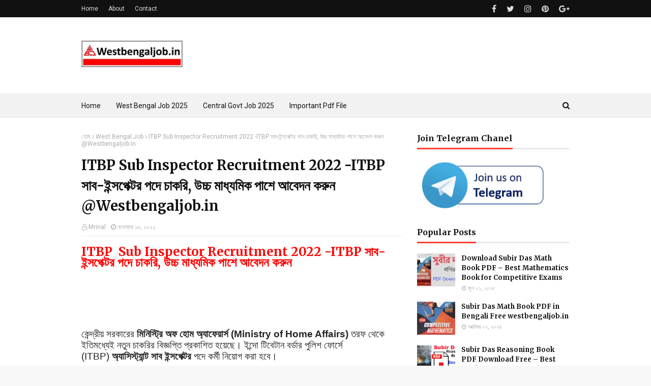

--- FILE ---
content_type: text/html; charset=UTF-8
request_url: https://www.westbengaljob.in/2022/11/itbp-sub-inspector-recruitment-2022.html
body_size: 36908
content:
<!DOCTYPE html>
<html class='ltr' dir='ltr' xmlns='http://www.w3.org/1999/xhtml' xmlns:b='http://www.google.com/2005/gml/b' xmlns:data='http://www.google.com/2005/gml/data' xmlns:expr='http://www.google.com/2005/gml/expr'>
<head>
<meta content='ZWgjvpx-LI83P0a-wGG4K0qTHO7sXBBA6Uj2Vj5El4Y' name='google-site-verification'/>
<script async='async' crossorigin='anonymous' src='https://pagead2.googlesyndication.com/pagead/js/adsbygoogle.js?client=ca-pub-1070947297813467'></script>
<meta content='width=device-width, initial-scale=1, minimum-scale=1, maximum-scale=1' name='viewport'/>
<title>ITBP  Sub Inspector Recruitment 2022 -ITBP স&#2494;ব-ইন&#2509;সপ&#2503;ক&#2509;টর পদ&#2503; চ&#2494;কর&#2495;, উচ&#2509;চ ম&#2494;ধ&#2509;যম&#2495;ক প&#2494;শ&#2503; আব&#2503;দন কর&#2497;ন  @Westbengaljob.in</title>
<meta content='text/html; charset=UTF-8' http-equiv='Content-Type'/>
<!-- Chrome, Firefox OS and Opera -->
<meta content='#f8f8f8' name='theme-color'/>
<!-- Windows Phone -->
<meta content='#f8f8f8' name='msapplication-navbutton-color'/>
<meta content='blogger' name='generator'/>
<link href='https://www.westbengaljob.in/favicon.ico' rel='icon' type='image/x-icon'/>
<link href='https://www.westbengaljob.in/2022/11/itbp-sub-inspector-recruitment-2022.html' rel='canonical'/>
<link rel="alternate" type="application/atom+xml" title="West Bengal Job Vacancy  - Atom" href="https://www.westbengaljob.in/feeds/posts/default" />
<link rel="alternate" type="application/rss+xml" title="West Bengal Job Vacancy  - RSS" href="https://www.westbengaljob.in/feeds/posts/default?alt=rss" />
<link rel="service.post" type="application/atom+xml" title="West Bengal Job Vacancy  - Atom" href="https://www.blogger.com/feeds/5640099273721017310/posts/default" />

<link rel="alternate" type="application/atom+xml" title="West Bengal Job Vacancy  - Atom" href="https://www.westbengaljob.in/feeds/2349276401360902480/comments/default" />
<!--Can't find substitution for tag [blog.ieCssRetrofitLinks]-->
<link href='https://blogger.googleusercontent.com/img/b/R29vZ2xl/AVvXsEgFBPEnbeF2wHEmhBo585UDIm6z5B6jSbailGHC6dpDeE9Qdq2JOVbvLM2kOTD_S_osUzrBHY_gsQYXyNgeVpfVL-NxerFPCk-hh7zvyvA5qydvlRON0nbdaAErJKtfOJtDh-Z4NtOPQkaokZx1IkeE1Qy5DtkeS5rY-_T-RsNOXytv75yNCcDm4asc/w513-h285/ITBP-Recruitment-768x511.jpg' rel='image_src'/>
<meta content='itbp sub inspector recruitment 2022,itbp recruitment 2022,itbp si recruitment 2022,itbp sub inspector overseer recruitment 2022,itbp sub inspector vac' name='description'/>
<meta content='https://www.westbengaljob.in/2022/11/itbp-sub-inspector-recruitment-2022.html' property='og:url'/>
<meta content='ITBP  Sub Inspector Recruitment 2022 -ITBP সাব-ইন্সপেক্টর পদে চাকরি, উচ্চ মাধ্যমিক পাশে আবেদন করুন  @Westbengaljob.in' property='og:title'/>
<meta content='itbp sub inspector recruitment 2022,itbp recruitment 2022,itbp si recruitment 2022,itbp sub inspector overseer recruitment 2022,itbp sub inspector vac' property='og:description'/>
<meta content='https://blogger.googleusercontent.com/img/b/R29vZ2xl/AVvXsEgFBPEnbeF2wHEmhBo585UDIm6z5B6jSbailGHC6dpDeE9Qdq2JOVbvLM2kOTD_S_osUzrBHY_gsQYXyNgeVpfVL-NxerFPCk-hh7zvyvA5qydvlRON0nbdaAErJKtfOJtDh-Z4NtOPQkaokZx1IkeE1Qy5DtkeS5rY-_T-RsNOXytv75yNCcDm4asc/w1200-h630-p-k-no-nu/ITBP-Recruitment-768x511.jpg' property='og:image'/>
<script async='async' crossorigin='anonymous' src='https://pagead2.googlesyndication.com/pagead/js/adsbygoogle.js?client=ca-pub-9462286797258019'></script>
<!-- Google Fonts -->
<link href='//fonts.googleapis.com/css?family=Roboto:400,400i,500,500i,700,700i|Merriweather:400,400i,700,700i' media='all' rel='stylesheet' type='text/css'/>
<link href='https://stackpath.bootstrapcdn.com/font-awesome/4.7.0/css/font-awesome.min.css' rel='stylesheet'/>
<!-- Template Style CSS -->
<style type='text/css'>@font-face{font-family:'Roboto';font-style:normal;font-weight:400;font-stretch:100%;font-display:swap;src:url(//fonts.gstatic.com/s/roboto/v50/KFOMCnqEu92Fr1ME7kSn66aGLdTylUAMQXC89YmC2DPNWubEbVmZiAr0klQmz24O0g.woff2)format('woff2');unicode-range:U+0460-052F,U+1C80-1C8A,U+20B4,U+2DE0-2DFF,U+A640-A69F,U+FE2E-FE2F;}@font-face{font-family:'Roboto';font-style:normal;font-weight:400;font-stretch:100%;font-display:swap;src:url(//fonts.gstatic.com/s/roboto/v50/KFOMCnqEu92Fr1ME7kSn66aGLdTylUAMQXC89YmC2DPNWubEbVmQiAr0klQmz24O0g.woff2)format('woff2');unicode-range:U+0301,U+0400-045F,U+0490-0491,U+04B0-04B1,U+2116;}@font-face{font-family:'Roboto';font-style:normal;font-weight:400;font-stretch:100%;font-display:swap;src:url(//fonts.gstatic.com/s/roboto/v50/KFOMCnqEu92Fr1ME7kSn66aGLdTylUAMQXC89YmC2DPNWubEbVmYiAr0klQmz24O0g.woff2)format('woff2');unicode-range:U+1F00-1FFF;}@font-face{font-family:'Roboto';font-style:normal;font-weight:400;font-stretch:100%;font-display:swap;src:url(//fonts.gstatic.com/s/roboto/v50/KFOMCnqEu92Fr1ME7kSn66aGLdTylUAMQXC89YmC2DPNWubEbVmXiAr0klQmz24O0g.woff2)format('woff2');unicode-range:U+0370-0377,U+037A-037F,U+0384-038A,U+038C,U+038E-03A1,U+03A3-03FF;}@font-face{font-family:'Roboto';font-style:normal;font-weight:400;font-stretch:100%;font-display:swap;src:url(//fonts.gstatic.com/s/roboto/v50/KFOMCnqEu92Fr1ME7kSn66aGLdTylUAMQXC89YmC2DPNWubEbVnoiAr0klQmz24O0g.woff2)format('woff2');unicode-range:U+0302-0303,U+0305,U+0307-0308,U+0310,U+0312,U+0315,U+031A,U+0326-0327,U+032C,U+032F-0330,U+0332-0333,U+0338,U+033A,U+0346,U+034D,U+0391-03A1,U+03A3-03A9,U+03B1-03C9,U+03D1,U+03D5-03D6,U+03F0-03F1,U+03F4-03F5,U+2016-2017,U+2034-2038,U+203C,U+2040,U+2043,U+2047,U+2050,U+2057,U+205F,U+2070-2071,U+2074-208E,U+2090-209C,U+20D0-20DC,U+20E1,U+20E5-20EF,U+2100-2112,U+2114-2115,U+2117-2121,U+2123-214F,U+2190,U+2192,U+2194-21AE,U+21B0-21E5,U+21F1-21F2,U+21F4-2211,U+2213-2214,U+2216-22FF,U+2308-230B,U+2310,U+2319,U+231C-2321,U+2336-237A,U+237C,U+2395,U+239B-23B7,U+23D0,U+23DC-23E1,U+2474-2475,U+25AF,U+25B3,U+25B7,U+25BD,U+25C1,U+25CA,U+25CC,U+25FB,U+266D-266F,U+27C0-27FF,U+2900-2AFF,U+2B0E-2B11,U+2B30-2B4C,U+2BFE,U+3030,U+FF5B,U+FF5D,U+1D400-1D7FF,U+1EE00-1EEFF;}@font-face{font-family:'Roboto';font-style:normal;font-weight:400;font-stretch:100%;font-display:swap;src:url(//fonts.gstatic.com/s/roboto/v50/KFOMCnqEu92Fr1ME7kSn66aGLdTylUAMQXC89YmC2DPNWubEbVn6iAr0klQmz24O0g.woff2)format('woff2');unicode-range:U+0001-000C,U+000E-001F,U+007F-009F,U+20DD-20E0,U+20E2-20E4,U+2150-218F,U+2190,U+2192,U+2194-2199,U+21AF,U+21E6-21F0,U+21F3,U+2218-2219,U+2299,U+22C4-22C6,U+2300-243F,U+2440-244A,U+2460-24FF,U+25A0-27BF,U+2800-28FF,U+2921-2922,U+2981,U+29BF,U+29EB,U+2B00-2BFF,U+4DC0-4DFF,U+FFF9-FFFB,U+10140-1018E,U+10190-1019C,U+101A0,U+101D0-101FD,U+102E0-102FB,U+10E60-10E7E,U+1D2C0-1D2D3,U+1D2E0-1D37F,U+1F000-1F0FF,U+1F100-1F1AD,U+1F1E6-1F1FF,U+1F30D-1F30F,U+1F315,U+1F31C,U+1F31E,U+1F320-1F32C,U+1F336,U+1F378,U+1F37D,U+1F382,U+1F393-1F39F,U+1F3A7-1F3A8,U+1F3AC-1F3AF,U+1F3C2,U+1F3C4-1F3C6,U+1F3CA-1F3CE,U+1F3D4-1F3E0,U+1F3ED,U+1F3F1-1F3F3,U+1F3F5-1F3F7,U+1F408,U+1F415,U+1F41F,U+1F426,U+1F43F,U+1F441-1F442,U+1F444,U+1F446-1F449,U+1F44C-1F44E,U+1F453,U+1F46A,U+1F47D,U+1F4A3,U+1F4B0,U+1F4B3,U+1F4B9,U+1F4BB,U+1F4BF,U+1F4C8-1F4CB,U+1F4D6,U+1F4DA,U+1F4DF,U+1F4E3-1F4E6,U+1F4EA-1F4ED,U+1F4F7,U+1F4F9-1F4FB,U+1F4FD-1F4FE,U+1F503,U+1F507-1F50B,U+1F50D,U+1F512-1F513,U+1F53E-1F54A,U+1F54F-1F5FA,U+1F610,U+1F650-1F67F,U+1F687,U+1F68D,U+1F691,U+1F694,U+1F698,U+1F6AD,U+1F6B2,U+1F6B9-1F6BA,U+1F6BC,U+1F6C6-1F6CF,U+1F6D3-1F6D7,U+1F6E0-1F6EA,U+1F6F0-1F6F3,U+1F6F7-1F6FC,U+1F700-1F7FF,U+1F800-1F80B,U+1F810-1F847,U+1F850-1F859,U+1F860-1F887,U+1F890-1F8AD,U+1F8B0-1F8BB,U+1F8C0-1F8C1,U+1F900-1F90B,U+1F93B,U+1F946,U+1F984,U+1F996,U+1F9E9,U+1FA00-1FA6F,U+1FA70-1FA7C,U+1FA80-1FA89,U+1FA8F-1FAC6,U+1FACE-1FADC,U+1FADF-1FAE9,U+1FAF0-1FAF8,U+1FB00-1FBFF;}@font-face{font-family:'Roboto';font-style:normal;font-weight:400;font-stretch:100%;font-display:swap;src:url(//fonts.gstatic.com/s/roboto/v50/KFOMCnqEu92Fr1ME7kSn66aGLdTylUAMQXC89YmC2DPNWubEbVmbiAr0klQmz24O0g.woff2)format('woff2');unicode-range:U+0102-0103,U+0110-0111,U+0128-0129,U+0168-0169,U+01A0-01A1,U+01AF-01B0,U+0300-0301,U+0303-0304,U+0308-0309,U+0323,U+0329,U+1EA0-1EF9,U+20AB;}@font-face{font-family:'Roboto';font-style:normal;font-weight:400;font-stretch:100%;font-display:swap;src:url(//fonts.gstatic.com/s/roboto/v50/KFOMCnqEu92Fr1ME7kSn66aGLdTylUAMQXC89YmC2DPNWubEbVmaiAr0klQmz24O0g.woff2)format('woff2');unicode-range:U+0100-02BA,U+02BD-02C5,U+02C7-02CC,U+02CE-02D7,U+02DD-02FF,U+0304,U+0308,U+0329,U+1D00-1DBF,U+1E00-1E9F,U+1EF2-1EFF,U+2020,U+20A0-20AB,U+20AD-20C0,U+2113,U+2C60-2C7F,U+A720-A7FF;}@font-face{font-family:'Roboto';font-style:normal;font-weight:400;font-stretch:100%;font-display:swap;src:url(//fonts.gstatic.com/s/roboto/v50/KFOMCnqEu92Fr1ME7kSn66aGLdTylUAMQXC89YmC2DPNWubEbVmUiAr0klQmz24.woff2)format('woff2');unicode-range:U+0000-00FF,U+0131,U+0152-0153,U+02BB-02BC,U+02C6,U+02DA,U+02DC,U+0304,U+0308,U+0329,U+2000-206F,U+20AC,U+2122,U+2191,U+2193,U+2212,U+2215,U+FEFF,U+FFFD;}</style>
<style id='page-skin-1' type='text/css'><!--
/*
-----------------------------------------------
Blogger Template Style
Name:        NewsPlus
Author :     http://www.templatesyard.com
License:     Premium Version
----------------------------------------------- */
a,abbr,acronym,address,applet,b,big,blockquote,body,caption,center,cite,code,dd,del,dfn,div,dl,dt,em,fieldset,font,form,h1,h2,h3,h4,h5,h6,html,i,iframe,img,ins,kbd,label,legend,li,object,p,pre,q,s,samp,small,span,strike,strong,sub,sup,table,tbody,td,tfoot,th,thead,tr,tt,u,ul,var{padding:0;border:0;outline:0;vertical-align:baseline;background:0 0;text-decoration:none}form,textarea,input,button{-webkit-appearance:none;-moz-appearance:none;appearance:none;border-radius:0}dl,ul{list-style-position:inside;font-weight:400;list-style:none}ul li{list-style:none}caption,th{text-align:center}img{border:none;position:relative}a,a:visited{text-decoration:none}.clearfix{clear:both}.section,.widget,.widget ul{margin:0;padding:0}a{color:#ff3b30}a img{border:0}abbr{text-decoration:none}.CSS_LIGHTBOX{z-index:999999!important}.separator a{clear:none!important;float:none!important;margin-left:0!important;margin-right:0!important}#navbar-iframe,.widget-item-control,a.quickedit,.home-link,.feed-links{display:none!important}.center{display:table;margin:0 auto;position:relative}.widget > h2,.widget > h3{display:none}body{background:#f8f8f8 url() repeat fixed top left;background-color:#f8f8f8;font-family:'Roboto',sans-serif;font-size:14px;font-weight:400;color:#656565;word-wrap:break-word;margin:0;padding:0}#outer-wrapper{max-width:none;margin:0 auto;background-color:#fff;box-shadow:0 0 5px rgba(0,0,0,.1)}.row{width:960px}#content-wrapper{margin:30px auto 0;overflow:hidden}#content-wrapper > .container{margin:0 -15px}#main-wrapper{float:left;overflow:hidden;width:66.66666667%;box-sizing:border-box;word-wrap:break-word;padding:0 15px;margin:0}#sidebar-wrapper{float:right;overflow:hidden;width:33.33333333%;box-sizing:border-box;word-wrap:break-word;padding:0 15px}.post-image-wrap{position:relative;display:block}.post-image-link,.about-author .avatar-container,.comments .avatar-image-container{background-color:#f9f9f9;color:transparent!important}.post-thumb{display:block;position:relative;width:100%;height:100%;object-fit:cover;z-index:1;transition:transform .25s ease}.post-image-link:hover .post-thumb,.post-image-wrap:hover .post-image-link .post-thumb,.hot-item-inner:hover .post-image-link .post-thumb{transform:scale(1.03)}h1,h2,h3,h4,h5,h6{font-family:'Merriweather',sans-serif}.post-title a{display:block}#top-bar{width:100%;height:34px;background-color:#111111;overflow:hidden;margin:0}#top-bar .container{margin:0 auto}.top-bar-nav{position:relative;float:left;display:block}.top-bar-nav .widget > .widget-title{display:none}.top-bar-nav ul li{float:left}.top-bar-nav ul li > a{height:34px;display:block;color:#ddd;font-size:12px;font-weight:400;line-height:34px;margin:0 10px 0 0;padding:0 5px;transition:color .17s}.top-bar-nav ul li:first-child > a{padding:0 5px 0 0}.top-bar-nav ul > li:hover > a{color:#ff3b30}.top-bar-social{position:relative;float:right;display:block}.top-bar-social .widget > .widget-title{display:none}.top-bar-social ul > li{float:left;display:inline-block}.top-bar-social ul > li > a{line-height:34px;display:block;color:#ddd;text-decoration:none;font-size:16px;text-align:center;padding:0 5px;margin:0 0 0 10px;transition:color .17s}.top-bar-social ul > li:last-child > a{padding:0 0 0 5px}.top-bar-social ul > li:hover > a{color:#ff3b30}.social a:before{display:inline-block;font-family:FontAwesome;font-style:normal;font-weight:400}.social .facebook a:before{content:"\f09a"}.social .twitter a:before{content:"\f099"}.social .gplus a:before{content:"\f0d5"}.social .rss a:before{content:"\f09e"}.social .youtube a:before{content:"\f16a"}.social .skype a:before{content:"\f17e"}.social .stumbleupon a:before{content:"\f1a4"}.social .tumblr a:before{content:"\f173"}.social .vk a:before{content:"\f189"}.social .stack-overflow a:before{content:"\f16c"}.social .github a:before{content:"\f09b"}.social .linkedin a:before{content:"\f0e1"}.social .dribbble a:before{content:"\f17d"}.social .soundcloud a:before{content:"\f1be"}.social .behance a:before{content:"\f1b4"}.social .digg a:before{content:"\f1a6"}.social .instagram a:before{content:"\f16d"}.social .pinterest a:before{content:"\f0d2"}.social .twitch a:before{content:"\f1e8"}.social .delicious a:before{content:"\f1a5"}.social .codepen a:before{content:"\f1cb"}.social .reddit a:before{content:"\f1a1"}.social .whatsapp a:before{content:"\f232"}.social .snapchat a:before{content:"\f2ac"}.social .email a:before{content:"\f0e0"}.social .external-link a:before{content:"\f35d"}.social-color .facebook a{background-color:#3b5999}.social-color .twitter a{background-color:#00acee}.social-color .gplus a{background-color:#db4a39}.social-color .youtube a{background-color:#db4a39}.social-color .instagram a{background:linear-gradient(15deg,#ffb13d,#dd277b,#4d5ed4)}.social-color .pinterest a{background-color:#ca2127}.social-color .dribbble a{background-color:#ea4c89}.social-color .linkedin a{background-color:#0077b5}.social-color .tumblr a{background-color:#365069}.social-color .twitch a{background-color:#6441a5}.social-color .rss a{background-color:#ffc200}.social-color .skype a{background-color:#00aff0}.social-color .stumbleupon a{background-color:#eb4823}.social-color .vk a{background-color:#4a76a8}.social-color .stack-overflow a{background-color:#f48024}.social-color .github a{background-color:#24292e}.social-color .soundcloud a{background:linear-gradient(#ff7400,#ff3400)}.social-color .behance a{background-color:#191919}.social-color .digg a{background-color:#1b1a19}.social-color .delicious a{background-color:#0076e8}.social-color .codepen a{background-color:#000}.social-color .reddit a{background-color:#ff4500}.social-color .whatsapp a{background-color:#3fbb50}.social-color .snapchat a{background-color:#ffe700}.social-color .email a{background-color:#888}.social-color .external-link a{background-color:#111111}.social-text .facebook a:after{content:"Facebook"}.social-text .twitter a:after{content:"Twitter"}.social-text .gplus a:after{content:"Google Plus"}.social-text .rss a:after{content:"Rss"}.social-text .youtube a:after{content:"YouTube"}.social-text .skype a:after{content:"Skype"}.social-text .stumbleupon a:after{content:"StumbleUpon"}.social-text .tumblr a:after{content:"Tumblr"}.social-text .vk a:after{content:"VKontakte"}.social-text .stack-overflow a:after{content:"Stack Overflow"}.social-text .github a:after{content:"Github"}.social-text .linkedin a:after{content:"LinkedIn"}.social-text .dribbble a:after{content:"Dribbble"}.social-text .soundcloud a:after{content:"SoundCloud"}.social-text .behance a:after{content:"Behance"}.social-text .digg a:after{content:"Digg"}.social-text .instagram a:after{content:"Instagram"}.social-text .pinterest a:after{content:"Pinterest"}.social-text .twitch a:after{content:"Twitch"}.social-text .delicious a:after{content:"Delicious"}.social-text .codepen a:after{content:"CodePen"}.social-text .flipboard a:after{content:"Flipboard"}.social-text .reddit a:after{content:"Reddit"}.social-text .whatsapp a:after{content:"Whatsapp"}.social-text .messenger a:after{content:"Messenger"}.social-text .snapchat a:after{content:"Snapchat"}.social-text .email a:after{content:"Email"}.social-text .external-link a:after{content:"WebSite"}#header-wrap{position:relative;margin:0}.header-header{background-color:#fff;width:100%;height:90px;position:relative;overflow:hidden;padding:30px 0}.header-header .container{position:relative;margin:0 auto;padding:0}.header-logo{position:relative;float:left;width:auto;max-width:200px;max-height:60px;margin:0;padding:15px 0}.header-logo .header-image-wrapper{display:block}.header-logo img{max-width:100%;max-height:60px;margin:0}.header-logo h1{color:#111111;font-size:36px;line-height:60px;margin:0}.header-logo p{font-size:12px;margin:5px 0 0}.header-ads{position:relative;float:right}.header-ads .widget > .widget-title{display:none}.header-ads .widget{max-width:100%}.header-ads .widget .widget-content{width:728px;max-width:100%;max-height:90px;line-height:1}.header-menu{position:relative;width:100%;height:48px;background-color:#f2f2f2;z-index:10;font-size:13px;box-sizing:border-box;margin:0;border-top:1px solid #eaeaea;border-bottom:1px solid #eaeaea}.header-menu .container{position:relative;margin:0 auto;padding:0}#main-menu .widget,#main-menu .widget > .widget-title{display:none}#main-menu .show-menu{display:block}#main-menu{position:relative;height:46px;z-index:15}#main-menu ul > li{float:left;position:relative;margin:0;padding:0;transition:background .17s}#main-menu ul > li > a{position:relative;color:#111111;font-size:14px;font-weight:400;line-height:46px;display:inline-block;margin:0;padding:0 15px;transition:color .17s ease}#main-menu #main-menu-nav > li:first-child > a{padding-left:0}#main-menu ul > li:hover > a{color:#ff3b30}#main-menu ul > li > ul{position:absolute;float:left;left:0;top:46px;width:180px;background-color:#fff;z-index:99999;margin-top:0;padding:0;border:1px solid #eaeaea;box-shadow:0 1px 0 0 #eaeaea;visibility:hidden;opacity:0}#main-menu ul > li > ul > li > ul{position:absolute;float:left;top:0;left:100%;margin:-1px 0 0}#main-menu ul > li > ul > li{display:block;float:none;position:relative}#main-menu ul > li > ul > li a{display:block;height:36px;font-size:13px;color:#777;line-height:36px;box-sizing:border-box;margin:0;padding:0 15px;border:0;border-bottom:1px solid #eaeaea;transition:all .17s ease}#main-menu ul > li > ul > li:hover > a{color:#ff3b30}#main-menu ul > li > ul > li:last-child a{border-bottom:0}#main-menu ul > li.has-sub > a:after{content:'\f107';float:right;font-family:FontAwesome;font-size:12px;font-weight:400;margin:0 0 0 5px}#main-menu ul > li > ul > li.has-sub > a:after{content:'\f105';float:right;margin:0}#main-menu .mega-menu{position:static!important}#main-menu .mega-menu > ul{width:100%;box-sizing:border-box;padding:20px 10px}#main-menu .mega-menu > ul.mega-menu-inner{overflow:hidden}#main-menu ul > li:hover > ul,#main-menu ul > li > ul > li:hover > ul{visibility:visible;opacity:1}#main-menu ul ul{transition:all .25s ease}.mega-menu-inner .mega-item{float:left;width:25%;box-sizing:border-box;padding:0 10px}.mega-menu-inner .mega-content{position:relative;width:100%;overflow:hidden;padding:0}.mega-content .post-image-wrap{width:100%;height:140px}.mega-content .post-image-link{width:100%;height:100%;z-index:1;display:block;position:relative;overflow:hidden;padding:0}.mega-content .post-title{position:relative;font-size:14px;font-weight:700;line-height:1.5em;margin:7px 0 5px;padding:0}.mega-content .post-title a{display:block;color:#111111;transition:color .17s}.mega-content .post-title a:hover{color:#ff3b30}.mega-content .post-meta{font-size:11px}.no-posts{float:left;width:100%;height:100px;line-height:100px;text-align:center}.mega-menu .no-posts{line-height:60px;color:#111111}.show-search,.hide-search{position:absolute;right:0;top:0;display:block;width:36px;height:46px;line-height:46px;z-index:20;color:#111111;font-size:15px;text-align:right;cursor:pointer;padding:0;transition:color .17s ease}.show-search:before{content:"\f002";font-family:FontAwesome;font-weight:400}.hide-search:before{content:"\f00d";font-family:FontAwesome;font-weight:400}.show-search:hover,.hide-search:hover{color:#ff3b30}#nav-search{display:none;position:absolute;left:0;top:0;width:100%;height:46px;z-index:99;background-color:#f2f2f2;box-sizing:border-box;padding:0}#nav-search .search-form{width:100%;height:46px;background-color:rgba(0,0,0,0);line-height:46px;overflow:hidden;padding:0}#nav-search .search-input{width:100%;height:46px;font-family:inherit;color:#111111;margin:0;padding:0 46px 0 0;background-color:rgba(0,0,0,0);font-size:13px;font-weight:400;outline:none;box-sizing:border-box;border:0}#mobile-logo .widget > .widget-title > h3{display:none}.mobile-header{display:none;position:relative;float:left;width:100%;height:50px;background-color:#111111;z-index:1010}.mobile-header .logo-content{position:relative;float:left;display:block;width:100%;height:50px;text-align:center;z-index:2}.mobile-header .logo-content > a{height:30px;display:inline-block;padding:10px 0}.mobile-header .logo-content > a > img{height:30px}.mobile-header .logo-content > h3{font-size:20px;height:30px;line-height:30px;margin:10px 0 0}.mobile-header .logo-content > h3 > a{color:#fff}.mobile-search-form{position:absolute;display:none;z-index:4;background-color:#111111;width:100%;height:50px;left:0;top:0}.mobile-search-form .mobile-search-input{background-color:#111111;display:block;width:calc(100% - 50px);height:50px;font-family:inherit;font-size:13px;font-weight:400;color:#fff;box-sizing:border-box;padding:0 20px;border:0}.mobile-search-form{position:absolute;display:none;z-index:4;background-color:#111111;width:100%;height:50px;left:0;top:0}.mobile-search-form .mobile-search-input{background-color:#111111;display:block;width:calc(100% - 50px);height:50px;font-size:13px;font-weight:400;color:#fff;box-sizing:border-box;padding:0 20px;border:0}.overlay{display:none;position:fixed;top:0;left:0;right:0;bottom:0;z-index:990;background:rgba(255,255,255,0.8)}.slide-menu-toggle,.show-mobile-search,.hide-mobile-search{position:absolute;line-height:50px;height:50px;width:50px;top:0;left:0;font-family:FontAwesome;color:#fff;font-size:18px;font-weight:400;text-align:center;cursor:pointer;z-index:4;padding:0}.slide-menu-toggle{border-right:1px solid rgba(255,255,255,0.08)}.show-mobile-search,.hide-mobile-search{border-left:1px solid rgba(255,255,255,0.08);left:auto;right:0}.slide-menu-toggle:before{content:"\f0c9"}.nav-active .slide-menu-toggle:before{content:"\f00d"}.show-mobile-search:before{content:"\f002"}.hide-mobile-search:before{content:"\f00d"}.mobile-menu{position:relative;float:left;width:100%;background-color:#111111;box-sizing:border-box;padding:20px;border-top:1px solid rgba(255,255,255,0.08);visibility:hidden;opacity:0;transform-origin:0 0;transform:scaleY(0);transition:all .17s ease}.nav-active .mobile-menu{visibility:visible;opacity:1;transform:scaleY(1)}.mobile-menu > ul{margin:0}.mobile-menu .m-sub{display:none;padding:0}.mobile-menu ul li{position:relative;display:block;overflow:hidden;float:left;width:100%;font-size:14px;line-height:38px;margin:0;padding:0;border-top:1px solid rgba(255,255,255,0.01)}.mobile-menu > ul > li{font-weight:400}.mobile-menu > ul li ul{overflow:hidden}.mobile-menu > ul > li:first-child{border-top:0}.mobile-menu ul li a{color:#fff;padding:0;display:block;transition:all .17s ease}.mobile-menu ul li.has-sub .submenu-toggle{position:absolute;top:0;right:0;color:#fff;cursor:pointer}.mobile-menu ul li.has-sub .submenu-toggle:after{content:'\f105';font-family:FontAwesome;font-weight:400;float:right;width:34px;font-size:16px;text-align:center;transition:all .17s ease}.mobile-menu ul li.has-sub.show > .submenu-toggle:after{transform:rotate(90deg)}.mobile-menu > ul > li > ul > li a{font-size:13px}.mobile-menu > ul > li > ul > li > a{color:#fff;opacity:.7;padding:0 0 0 15px}.mobile-menu > ul > li > ul > li > ul > li > a{color:#fff;opacity:.7;padding:0 0 0 30px}.mobile-menu ul > li > .submenu-toggle:hover{color:#ff3b30}.post-meta{display:block;overflow:hidden;color:#aaa;font-size:12px;font-weight:400;padding:0 1px}.post-meta .post-author,.post-meta .post-date{float:left;margin:0 10px 0 0}.post-meta .post-date{text-transform:capitalize}.post-meta a{color:#aaa;transition:color .17s}.post-meta a:hover{color:#ff3b30}.post-meta span:before{font-family:FontAwesome;font-weight:400;margin:0 3px 0 0}.post-meta .post-author:before{content:'\f2c0'}.post-meta .post-date:before{content:'\f017'}#hot-wrapper{margin:0 auto}#hot-section .widget,#hot-section .widget > .widget-title{display:none}#hot-section .show-hot{display:block!important}#hot-section .show-hot .widget-content{position:relative;overflow:hidden;height:320px;margin:30px 0 0}.hot-loader{position:relative;height:100%;overflow:hidden;display:block}.hot-loader:after{content:'';position:absolute;top:50%;left:50%;width:26px;height:26px;margin:-15px 0 0 -15px;border:2px solid #eaeaea;border-right-color:#ff3b30;border-radius:100%;animation:spinner .8s infinite linear;transform-origin:center}@-webkit-keyframes spinner {0%{-webkit-transform:rotate(0deg);transform:rotate(0deg)}to{-webkit-transform:rotate(1turn);transform:rotate(1turn)}}@keyframes spinner {0%{-webkit-transform:rotate(0deg);transform:rotate(0deg)}to{-webkit-transform:rotate(1turn);transform:rotate(1turn)}}ul.hot-posts{position:relative;overflow:hidden;height:320px;margin:0 -5px}.hot-posts .hot-item{position:relative;float:left;width:26%;height:155px;overflow:hidden;box-sizing:border-box;padding:0 5px}.hot-posts .item-0{width:48%;height:320px}.hot-posts .item-1{height:320px}.hot-posts .item-2{margin:0 0 10px}.hot-item-inner{position:relative;float:left;width:100%;height:100%;overflow:hidden;display:block}.hot-posts .post-image-link{width:100%;height:100%;position:relative;overflow:hidden;display:block}.hot-posts .post-image-link:after{content:'';position:absolute;top:0;left:0;right:0;bottom:0;background:linear-gradient(45deg,#292484 0,#dc4225 100%);z-index:2;opacity:.6;display:block}.hot-posts .item-1 .post-image-link:after{background:linear-gradient(45deg,#1a2980 0,#26d0ce 100%)}.hot-posts .item-2 .post-image-link:after{background:linear-gradient(45deg,#e0be00 0,#dc4225 100%)}.hot-posts .item-3 .post-image-link:after{background:linear-gradient(45deg,#1d976c 0,#3cf93d 100%)}.hot-posts .post-info{position:absolute;bottom:0;left:0;width:100%;background-image:linear-gradient(rgba(0,0,0,0),rgba(0,0,0,0.1));overflow:hidden;z-index:5;box-sizing:border-box;padding:25px 15px 15px}.hot-posts .post-tag{position:relative;display:inline-block;top:0;left:0;background-color:rgba(0,0,0,0);line-height:16px;box-sizing:border-box;border:1px solid #fff}.hot-posts .post-title{font-size:14px;font-weight:700;display:block;line-height:1.5em;margin:8px 0 7px}.hot-posts .item-0 .post-title{font-size:21px}.hot-posts .post-title a{color:#fff;display:block}.hot-posts .post-meta{font-size:11px;color:#f0f0f0}.show-hot .no-posts{position:absolute;top:calc(50% - 50px);left:0;width:100%}.queryMessage{overflow:hidden;background-color:#f2f2f2;color:#111111;font-size:13px;font-weight:400;padding:8px 10px;margin:0 0 25px}.queryMessage .query-info{margin:0 5px}.queryMessage .search-query,.queryMessage .search-label{font-weight:700;text-transform:uppercase}.queryMessage .search-query:before,.queryMessage .search-label:before{content:"\201c"}.queryMessage .search-query:after,.queryMessage .search-label:after{content:"\201d"}.queryMessage a.show-more{float:right;color:#ff3b30;text-decoration:underline;transition:opacity .17s}.queryMessage a.show-more:hover{opacity:.8}.queryEmpty{font-size:13px;font-weight:400;padding:10px 0;margin:0 0 25px;text-align:center}.title-wrap,.featured-posts .widget-title{position:relative;float:left;width:100%;height:29px;display:block;margin:0 0 20px;border-bottom:3px solid #eaeaea}.title-wrap > h3,.featured-posts .widget-title > h3{position:relative;float:left;height:32px;font-size:16px;color:#111111;margin:0}.title-wrap > h3:after,.featured-posts .widget-title > h3:after{content:'';position:absolute;left:0;bottom:0;height:3px;width:100%;background-color:#ff3b30;margin:0}a.view-all{float:right;font-size:13px;line-height:29px;color:#888;transition:color .17s ease}a.view-all:hover{color:#ff3b30}a.view-all:after{content:"\f105";float:right;font-weight:400;font-family:FontAwesome;margin:0 0 0 3px;transition:color .17s}.featured-posts > .widget{display:none;position:relative;float:left;width:100%;margin:0 0 30px}.featured-posts > .show-widget{display:block}.feat-big li{position:relative;float:right;width:calc(50% - 20px);overflow:hidden;margin:20px 0 0}.feat-big .item-0{float:left;width:calc(50% - 10px);margin:0}.feat-big .item-1{margin:0}.feat-big .feat-inner{position:relative;float:left;width:100%;overflow:hidden}.feat-big .post-image-link{position:relative;float:left;width:75px;height:65px;display:block;overflow:hidden;margin:0 12px 0 0}.feat-big .feat-inner .post-image-link{width:100%;height:180px;margin:0 0 13px}.feat-big .post-title{overflow:hidden;font-size:13px;font-weight:700;line-height:1.5em;margin:0 0 5px}.feat-big .item-big .post-info{float:left;overflow:hidden}.feat-big .item-small .post-info{overflow:hidden}.feat-big .item-0 .post-title{font-size:18px;margin:0 0 10px}.feat-big .post-title a{color:#111111;transition:color .17s ease}.feat-big .post-title a:hover{color:#ff3b30}.feat-big .item-small .post-meta{font-size:11px}.featured-posts > .col-width{width:calc(50% - 15px)}.featured-posts > .col-right{float:right}.feat-col li{position:relative;float:left;width:100%;overflow:hidden;margin:20px 0 0}.feat-col .item-0{margin:0}.feat-col .feat-inner{position:relative;float:left;width:100%;overflow:hidden}.feat-col .post-image-link{position:relative;float:left;width:75px;height:65px;display:block;overflow:hidden;margin:0 12px 0 0}.feat-col .feat-inner .post-image-link{width:100%;height:180px;margin:0 0 13px}.feat-col .post-title{overflow:hidden;font-size:13px;font-weight:700;line-height:1.5em;margin:0 0 5px}.feat-col .item-big .post-info{float:left;width:100%}.feat-col .item-small .post-info{overflow:hidden}.feat-col .item-0 .post-title{font-size:18px;margin:0 0 10px}.feat-col .post-title a{color:#111111;transition:color .17s ease}.feat-col .post-title a:hover{color:#ff3b30}.feat-col .item-small .post-meta{font-size:11px}.grid-small li{position:relative;display:inline-block;vertical-align:top;width:calc(33.33333333% - 40px / 3);overflow:hidden;margin:20px 0 0 20px}.grid-small li:nth-child(3n+1){margin:20px 0 0}.grid-small li.item-0{margin:0}.grid-small li.item-1,.grid-small li.item-2{margin:0 0 0 20px}.grid-small .post-image-link{position:relative;float:left;width:100%;height:120px;display:block;overflow:hidden;margin:0 0 7px}.grid-small .post-title{overflow:hidden;font-size:14px;font-weight:700;line-height:1.5em;margin:0 0 5px}.grid-small .post-info{float:left}.grid-small .post-title a{color:#111111;transition:color .17s ease}.grid-small .post-title a:hover{color:#ff3b30}.grid-small .post-meta{font-size:11px}ul.grid-big{margin:0 -15px}.grid-big li{position:relative;float:left;width:50%;overflow:hidden;box-sizing:border-box;padding:0 15px;margin:30px 0 0}.grid-big li.item-0,.grid-big li.item-1{margin:0}.grid-big .feat-inner{position:relative;float:left;width:100%;overflow:hidden}.grid-big .post-image-link{position:relative;float:left;width:100%;height:180px;display:block;overflow:hidden;margin:0 0 13px}.grid-big .post-title{overflow:hidden;font-size:18px;font-weight:700;line-height:1.5em;margin:0 0 10px}.grid-big .post-info{float:left;width:100%}.grid-big .post-title a{color:#111111;transition:color .17s ease}.grid-big .post-title a:hover{color:#ff3b30}.feat-list li{position:relative;float:left;width:100%;overflow:hidden;margin:30px 0 0}.feat-list .item-0{margin:0}.feat-list .feat-inner{position:relative;float:left;width:100%;overflow:hidden}.feat-list .post-image-link{position:relative;float:left;width:280px;height:180px;display:block;overflow:hidden;margin:0 25px 0 0}.feat-list .feat-inner .post-image-link{float:left;width:240px;height:150px;margin:0 20px 0 0}.feat-list .post-title{overflow:hidden;font-size:19px;font-weight:700;line-height:1.5em;margin:0 0 10px}.feat-list .post-info{overflow:hidden}.feat-list .post-title a{color:#111111;transition:color .17s ease}.feat-list .post-title a:hover{color:#ff3b30}.custom-widget li{overflow:hidden;margin:20px 0 0}.custom-widget li:first-child{margin:0}.custom-widget .post-image-link{position:relative;width:75px;height:65px;float:left;overflow:hidden;display:block;vertical-align:middle;margin:0 12px 0 0}.custom-widget .post-title{overflow:hidden;font-size:13px;font-weight:700;line-height:1.5em;margin:0 0 5px;padding:0}.custom-widget .post-title a{display:block;color:#111111;transition:color .17s}.custom-widget .post-title a:hover{color:#ff3b30}.custom-widget .post-meta{font-size:11px}.blog-post{display:block;overflow:hidden;word-wrap:break-word}.index-post{padding:0;margin:0 0 30px}.index-post .post-image-wrap{float:left;width:240px;height:150px;margin:0 20px 0 0}.index-post .post-image-wrap .post-image-link{width:100%;height:100%;position:relative;display:block;z-index:1;overflow:hidden}.post-tag{position:absolute;top:15px;left:15px;height:18px;z-index:5;background-color:rgba(0,0,0,0.5);color:#fff;font-size:10px;line-height:18px;font-weight:500;text-transform:uppercase;padding:0 6px;border-radius:2px}.index-post .post-info{overflow:hidden}.index-post .post-info > h2{font-size:19px;font-weight:700;line-height:1.5em;text-decoration:none;margin:0 0 10px}.index-post .post-info > h2 > a{display:block;color:#111111;transition:color .17s}.index-post .post-info > h2 > a:hover{color:#ff3b30}.widget iframe,.widget img{max-width:100%}.date-header{display:block;overflow:hidden;font-weight:400;margin:0!important;padding:0}.post-timestamp{margin-left:0}.post-snippet{position:relative;display:block;overflow:hidden;font-size:12px;line-height:1.6em;font-weight:400;margin:10px 0 0}#breadcrumb{font-size:12px;font-weight:400;color:#aaa;margin:0 0 10px}#breadcrumb a{color:#aaa;transition:color .17s}#breadcrumb a:hover{color:#ff3b30}#breadcrumb a,#breadcrumb em{display:inline-block}#breadcrumb .delimiter:after{content:'\f105';font-family:FontAwesome;font-style:normal;margin:0 3px}.item-post h1.post-title{color:#111111;font-size:27px;line-height:1.5em;font-weight:700;position:relative;display:block;margin:15px 0;padding:0}.static_page .item-post h1.post-title{padding:0 0 10px;margin:0;border-bottom:1px solid #eaeaea}.item-post .post-body{width:100%;line-height:1.5em;overflow:hidden;padding:20px 0 0}.static_page .item-post .post-body{padding:20px 0}.item-post .post-outer{padding:0}.item-post .post-body img{max-width:100%}.item-post .post-meta{padding:0 1px 10px;border-bottom:1px solid #eaeaea}.main .widget{margin:0}.main .Blog{border-bottom-width:0}.post-footer{position:relative;float:left;width:100%;margin:20px 0 0}.inline-ad{position:relative;display:block;max-height:60px;margin:0 0 30px}.inline-ad > ins{display:block!important;margin:0 auto!important}.item .inline-ad{float:left;width:100%;margin:20px 0 0}.item-post-wrap > .inline-ad{margin:0 0 20px}.post-labels{overflow:hidden;height:auto;position:relative;font-family:'Merriweather',sans-serif;padding:0;margin:0 0 25px}.post-labels span,.post-labels a{float:left;color:#aaa;font-size:12px;font-weight:400;margin:0 12px 0 0;transition:all .17s ease}.post-labels span{color:#111111}.post-labels a:hover{color:#ff3b30}.post-share{position:relative;overflow:hidden;line-height:0;margin:0 0 30px}ul.share-links{position:relative}.share-links li{width:32px;float:left;box-sizing:border-box;margin:0 5px 0 0}.share-links li.facebook,.share-links li.twitter,.share-links li.gplus{width:20%}.share-links li a{float:left;display:inline-block;cursor:pointer;width:100%;height:32px;line-height:32px;color:#fff;font-weight:400;font-size:13px;text-align:center;box-sizing:border-box;opacity:1;margin:0;padding:0;border-radius:2px;transition:all .17s ease}.share-links li.whatsapp-mobile{display:none}.is-mobile li.whatsapp-desktop{display:none}.is-mobile li.whatsapp-mobile{display:inline-block}.share-links li a:before{float:left;display:block;width:32px;background-color:rgba(255,255,255,0.07);font-size:15px;text-align:center;line-height:32px}.share-links li a:hover{opacity:.8}ul.post-nav{position:relative;overflow:hidden;display:block;margin:0 0 30px}.post-nav li{display:inline-block;width:50%}.post-nav .post-prev{float:left;text-align:left;box-sizing:border-box;padding:0 10px}.post-nav .post-next{float:right;text-align:right;box-sizing:border-box;padding:0 10px}.post-nav li a{color:#111111;line-height:1.4em;display:block;overflow:hidden;transition:color .17s}.post-nav li:hover a{color:#ff3b30}.post-nav li span{display:block;font-size:11px;color:#aaa;font-weight:700;text-transform:uppercase;padding:0 0 2px}.post-nav .post-prev span:before{content:"\f053";float:left;font-family:FontAwesome;font-size:9px;font-weight:400;text-transform:none;margin:0 2px 0 0}.post-nav .post-next span:after{content:"\f054";float:right;font-family:FontAwesome;font-size:9px;font-weight:400;text-transform:none;margin:0 0 0 2px}.post-nav p{font-family:'Merriweather',sans-serif;font-size:12px;font-weight:400;line-height:1.4em;margin:0}.post-nav .post-nav-active p{color:#aaa}.about-author{position:relative;display:block;overflow:hidden;padding:20px;margin:0 0 30px;border:1px solid #eaeaea}.about-author .avatar-container{position:relative;float:left;width:80px;height:80px;overflow:hidden;margin:0 15px 0 0;border-radius:100%}.about-author .author-avatar{float:left;width:100%;height:100%;border-radius:100%}.author-name{overflow:hidden;display:inline-block;font-size:16px;font-weight:700;margin:7px 0 3px}.author-name span{color:#111111}.author-name a{color:#111111;transition:color .17s}.author-name a:hover{color:#ff3b30}.author-description{display:block;overflow:hidden;font-size:13px;font-weight:400;line-height:1.5em}.author-description a:hover{text-decoration:underline}#related-wrap{overflow:hidden;margin:0 0 30px}#related-wrap .related-tag{display:none}.related-ready{float:left;width:100%}.related-ready .loader{height:178px}ul.related-posts{position:relative;overflow:hidden;margin:0 -10px;padding:0}.related-posts .related-item{width:33.33333333%;position:relative;overflow:hidden;float:left;display:block;box-sizing:border-box;padding:0 10px;margin:0}.related-posts .post-image-link{width:100%;height:120px;position:relative;overflow:hidden;display:block}.related-posts .related-item .post-meta{padding:0;border:0}.related-posts .post-title{font-size:14px;font-weight:700;line-height:1.5em;display:block;margin:7px 0 6px}.related-posts .post-title a{color:#111111;transition:color .17s}.related-posts .post-title a:hover{color:#ff3b30}#blog-pager{overflow:hidden;clear:both;margin:0 0 30px}.blog-pager a,.blog-pager span{float:left;display:block;min-width:30px;height:30px;background-color:#f0f0f0;color:#111111;font-size:13px;font-weight:500;line-height:30px;text-align:center;box-sizing:border-box;margin:0 5px 0 0;border-radius:2px;transition:all .17s ease}.blog-pager .blog-pager-newer-link,.blog-pager .blog-pager-older-link{padding:0 15px}.blog-pager .blog-pager-newer-link{float:left}.blog-pager .blog-pager-older-link{float:right}.blog-pager span.page-dots{min-width:20px;background-color:#fff;font-size:16px;line-height:30px;font-weight:400;letter-spacing:-1px;border:0}.blog-pager .page-of{display:none;width:auto;float:right;border-color:rgba(0,0,0,0);margin:0}.blog-pager .page-active,.blog-pager a:hover{background-color:#ff3b30;color:#fff;border-color:#ff3b30}.blog-pager .page-prev:before,.blog-pager .page-next:before{font-family:FontAwesome;font-size:16px;font-weight:400}.blog-pager .page-prev:before{content:'\f104'}.blog-pager .page-next:before{content:'\f105'}.blog-pager .blog-pager-newer-link:after{content:'\f104';float:left;font-family:FontAwesome;font-weight:400;margin:0 3px 0 0}.blog-pager .blog-pager-older-link:after{content:'\f105';float:right;font-family:FontAwesome;font-weight:400;margin:0 0 0 3px}.archive #blog-pager{display:none}.blog-post-comments{display:none;margin:0 0 30px}.blog-post-comments .comments-title{margin:0 0 20px}.comments-system-disqus .comments-title,.comments-system-facebook .comments-title{margin:0}#comments{margin:0}#gpluscomments{float:left!important;width:100%!important;margin:0 0 25px!important}#gpluscomments iframe{float:left!important;width:100%}.comments{display:block;clear:both;margin:0;color:#111111}.comments > h3{font-size:13px;font-weight:400;font-style:italic;padding-top:1px}.comments .comments-content .comment{list-style:none;margin:0;padding:0 0 8px}.comments .comments-content .comment:first-child{padding-top:0}.facebook-tab,.fb_iframe_widget_fluid span,.fb_iframe_widget iframe{width:100%!important}.comments .item-control{position:static}.comments .avatar-image-container{float:left;overflow:hidden;position:absolute}.comments .avatar-image-container,.comments .avatar-image-container img{height:45px;max-height:45px;width:45px;max-width:45px;border-radius:0}.comments .comment-block{overflow:hidden;padding:0 0 10px}.comments .comment-block,.comments .comments-content .comment-replies{margin:0 0 0 60px}.comments .comments-content .inline-thread{padding:0}.comments .comment-actions{float:left;width:100%;position:relative;margin:0}.comments .comments-content .comment-header{font-size:12px;display:block;overflow:hidden;clear:both;margin:0 0 3px;padding:0 0 5px;border-bottom:1px dashed #eaeaea}.comments .comments-content .comment-header a{color:#111111;transition:color .17s}.comments .comments-content .comment-header a:hover{color:#ff3b30}.comments .comments-content .user{font-style:normal;font-weight:700;text-transform:uppercase;display:block}.comments .comments-content .icon.blog-author{display:none}.comments .comments-content .comment-content{float:left;font-size:13px;color:#5E5E5E;font-weight:400;text-align:left;line-height:1.4em;margin:5px 0 9px}.comments .comment .comment-actions a{margin-right:5px;padding:2px 5px;color:#111111;font-weight:400;border:1px solid #f5f5f5;font-size:10px;transition:all .17s ease}.comments .comment .comment-actions a:hover{color:#fff;background-color:#ff3b30;border-color:#ff3b30;text-decoration:none}.comments .comments-content .datetime{float:left;font-size:11px;font-weight:400;color:#aaa;position:relative;padding:0 1px;margin:4px 0 0;display:block}.comments .comments-content .datetime a,.comments .comments-content .datetime a:hover{color:#aaa}.comments .comments-content .datetime:before{content:'\f017';font-family:FontAwesome;font-size:11px;font-weight:400;font-style:normal;margin:0 3px 0 0}.comments .thread-toggle{margin-bottom:4px}.comments .thread-toggle .thread-arrow{height:7px;margin:0 3px 2px 0}.comments .thread-count a,.comments .continue a{transition:opacity .17s}.comments .thread-count a:hover,.comments .continue a:hover{opacity:.8}.comments .thread-expanded{padding:5px 0 0}.comments .thread-chrome.thread-collapsed{display:none}.thread-arrow:before{content:'';font-family:FontAwesome;color:#111111;font-weight:400;margin:0 2px 0 0}.comments .thread-expanded .thread-arrow:before{content:'\f0d7'}.comments .thread-collapsed .thread-arrow:before{content:'\f0da'}.comments .comments-content .comment-thread{margin:0}.comments .comments-content .comment-thread > ol{padding:0}.comments .continue a{padding:0 0 0 60px;font-weight:400}.comments .comments-content .loadmore.loaded{margin:0;padding:0}.comments .comment-replybox-thread{margin:0}.comments .comments-content .loadmore,.comments .comments-content .loadmore.loaded{display:none}.post-body h1,.post-body h2,.post-body h3,.post-body h4,.post-body h5,.post-body h6{color:#111111;margin:0 0 15px}.post-body h1,.post-body h2{font-size:24px}.post-body h3{font-size:21px}.post-body h4{font-size:18px}.post-body h5{font-size:16px}.post-body h6{font-size:13px}blockquote{font-style:italic;padding:10px;margin:0;border-left:4px solid #ff3b30}blockquote:before,blockquote:after{display:inline-block;font-family:FontAwesome;font-style:normal;font-weight:400;color:#aaa;line-height:1}blockquote:before{content:'\f10d';margin:0 10px 0 0}blockquote:after{content:'\f10e';margin:0 0 0 10px}.widget .post-body ul,.widget .post-body ol{line-height:1.5;font-weight:400}.widget .post-body li{margin:5px 0;padding:0;line-height:1.5}.post-body ul{padding:0 0 0 20px}.post-body ul li:before{content:"\f105";font-family:FontAwesome;font-size:13px;font-weight:400;margin:0 5px 0 0}.post-body u{text-decoration:underline}.post-body a{transition:color .17s ease}.post-body strike{text-decoration:line-through}.contact-form{overflow:hidden}.contact-form .widget-title{display:none}.contact-form .contact-form-name{width:calc(50% - 5px)}.contact-form .contact-form-email{width:calc(50% - 5px);float:right}.sidebar .widget{position:relative;overflow:hidden;background-color:#fff;box-sizing:border-box;padding:0;margin:0 0 30px}.sidebar .widget-title{position:relative;float:left;width:100%;height:29px;display:block;margin:0 0 20px;border-bottom:3px solid #eaeaea}.sidebar .widget-title > h3{position:relative;float:left;height:32px;font-size:16px;color:#111111;margin:0}.sidebar .widget-title > h3:after{content:'';position:absolute;left:0;bottom:0;height:3px;width:100%;background-color:#ff3b30;margin:0}.sidebar .widget-content{float:left;width:100%;margin:0}.social-counter li{float:left;width:calc(50% - 5px);margin:10px 0 0}.social-counter li:nth-child(1),.social-counter li:nth-child(2){margin-top:0}.social-counter li:nth-child(even){float:right}.social-counter li a{display:block;height:34px;font-size:13px;color:#fff;line-height:34px;border-radius:2px;transition:opacity .17s}.social-counter li a:hover{opacity:.8}.social-counter li a:before{float:left;width:34px;height:34px;background-color:rgba(255,255,255,0.1);font-size:16px;text-align:center;margin:0 10px 0 0}.list-label li{position:relative;display:block;padding:8px 0;border-top:1px dotted #eaeaea}.list-label li:first-child{padding:0 0 8px;border-top:0}.list-label li:last-child{padding-bottom:0;border-bottom:0}.list-label li a{display:block;color:#111111;font-size:13px;font-weight:400;text-transform:capitalize;transition:color .17s}.list-label li a:before{content:"\f105";float:left;color:#111111;font-weight:400;font-family:FontAwesome;margin:0 3px 0 0;transition:color .17s}.list-label li a:hover{color:#ff3b30}.list-label .label-count{position:relative;float:right;width:16px;height:16px;background-color:#ff3b30;color:#fff;font-size:11px;font-weight:400;text-align:center;line-height:16px;border-radius:2px}.cloud-label li{position:relative;float:left;margin:0 5px 5px 0}.cloud-label li a{display:block;height:26px;background-color:#f2f2f2;color:#111111;font-size:12px;line-height:26px;font-weight:400;padding:0 10px;border-radius:2px;transition:all .17s ease}.cloud-label li a:hover{color:#fff;background-color:#ff3b30}.cloud-label .label-count{display:none}.sidebar .FollowByEmail > .widget-title > h3{margin:0}.FollowByEmail .widget-content{position:relative;overflow:hidden;font-weight:400;text-align:center;box-sizing:border-box;padding:20px;border:1px solid #eaeaea}.FollowByEmail .widget-content > h3{font-size:18px;color:#111111;font-weight:700;margin:0 0 13px}.FollowByEmail .before-text{font-size:13px;color:#888;line-height:1.4em;margin:0 0 10px;display:block;padding:0 15px;overflow:hidden}.FollowByEmail .follow-by-email-inner{position:relative}.FollowByEmail .follow-by-email-inner .follow-by-email-address{width:100%;height:34px;color:#888;font-size:11px;font-family:inherit;text-align:center;padding:0 10px;margin:0 0 10px;box-sizing:border-box;border:1px solid #eaeaea;border-radius:2px;transition:ease .17s}.FollowByEmail .follow-by-email-inner .follow-by-email-address:focus{border-color:rgba(0,0,0,0.1)}.FollowByEmail .follow-by-email-inner .follow-by-email-submit{width:100%;height:34px;font-family:inherit;font-size:11px;color:#fff;background-color:#ff3b30;text-transform:uppercase;text-align:center;font-weight:700;cursor:pointer;margin:0;border:0;border-radius:2px;transition:background .17s}.FollowByEmail .follow-by-email-inner .follow-by-email-submit:hover{background-color:#111111}#ArchiveList ul.flat li{color:#111111;font-size:13px;font-weight:400;padding:8px 0;border-bottom:1px dotted #eaeaea}#ArchiveList ul.flat li:first-child{padding-top:0}#ArchiveList ul.flat li:last-child{padding-bottom:0;border-bottom:0}#ArchiveList .flat li > a{display:block;color:#111111;transition:color .17s}#ArchiveList .flat li > a:hover{color:#ff3b30}#ArchiveList .flat li > a:before{content:"\f105";float:left;color:#111111;font-weight:400;font-family:FontAwesome;margin:0 3px 0 0;display:inline-block;transition:color .17s}#ArchiveList .flat li > a > span{position:relative;float:right;width:16px;height:16px;background-color:#ff3b30;color:#fff;font-size:11px;font-weight:400;text-align:center;line-height:16px}.PopularPosts .post{overflow:hidden;margin:20px 0 0}.PopularPosts .post:first-child{margin:0}.PopularPosts .post-image-link{position:relative;width:75px;height:65px;float:left;overflow:hidden;display:block;vertical-align:middle;margin:0 12px 0 0}.PopularPosts .post-info{overflow:hidden}.PopularPosts .post-title{font-size:13px;font-weight:700;line-height:1.5em;margin:0 0 5px}.PopularPosts .post-title a{display:block;color:#111111;transition:color .17s}.PopularPosts .post-title a:hover{color:#ff3b30}.PopularPosts .post-meta{font-size:11px}.PopularPosts .post-date:before{font-size:10px}.FeaturedPost .post-image-link{display:block;position:relative;overflow:hidden;width:100%;height:180px;margin:0 0 13px}.FeaturedPost .post-title{font-size:18px;overflow:hidden;font-weight:700;line-height:1.5em;margin:0 0 10px}.FeaturedPost .post-title a{color:#111111;display:block;transition:color .17s ease}.FeaturedPost .post-title a:hover{color:#ff3b30}.Text{font-size:13px}.contact-form-widget form{font-weight:400}.contact-form-name{float:left;width:100%;height:30px;font-family:inherit;font-size:13px;line-height:30px;box-sizing:border-box;padding:5px 10px;margin:0 0 10px;border:1px solid #eaeaea;border-radius:2px}.contact-form-email{float:left;width:100%;height:30px;font-family:inherit;font-size:13px;line-height:30px;box-sizing:border-box;padding:5px 10px;margin:0 0 10px;border:1px solid #eaeaea;border-radius:2px}.contact-form-email-message{float:left;width:100%;font-family:inherit;font-size:13px;box-sizing:border-box;padding:5px 10px;margin:0 0 10px;border:1px solid #eaeaea;border-radius:2px}.contact-form-button-submit{float:left;width:100%;height:30px;background-color:#ff3b30;font-size:13px;color:#fff;line-height:30px;cursor:pointer;box-sizing:border-box;padding:0 10px;margin:0;border:0;border-radius:2px;transition:background .17s ease}.contact-form-button-submit:hover{background-color:#111111}.contact-form-error-message-with-border{float:left;width:100%;background-color:#fbe5e5;font-size:11px;text-align:center;line-height:11px;padding:3px 0;margin:10px 0;box-sizing:border-box;border:1px solid #fc6262}.contact-form-success-message-with-border{float:left;width:100%;background-color:#eaf6ff;font-size:11px;text-align:center;line-height:11px;padding:3px 0;margin:10px 0;box-sizing:border-box;border:1px solid #5ab6f9}.contact-form-cross{margin:0 0 0 3px}.contact-form-error-message,.contact-form-success-message{margin:0}.BlogSearch .search-input{float:left;width:75%;height:30px;background-color:#fff;font-weight:400;font-size:13px;line-height:30px;box-sizing:border-box;padding:5px 10px;border:1px solid #eaeaea;border-right-width:0}.BlogSearch .search-action{float:right;width:25%;height:30px;font-family:inherit;font-size:13px;line-height:30px;cursor:pointer;box-sizing:border-box;background-color:#ff3b30;color:#fff;padding:0 5px;border:0;transition:background .17s ease}.BlogSearch .search-action:hover{background-color:#111111}.Profile .profile-img{float:left;width:80px;height:80px;margin:0 15px 0 0;transition:all .17s ease}.Profile .profile-datablock{margin:0}.Profile .profile-data .g-profile{display:block;font-size:14px;color:#111111;margin:0 0 5px;transition:color .17s ease}.Profile .profile-data .g-profile:hover{color:#ff3b30}.Profile .profile-info > .profile-link{color:#111111;font-size:11px;margin:5px 0 0;transition:color .17s ease}.Profile .profile-info > .profile-link:hover{color:#ff3b30}.Profile .profile-datablock .profile-textblock{display:none}.common-widget .LinkList ul li,.common-widget .PageList ul li{width:calc(50% - 5px);padding:7px 0 0}.common-widget .LinkList ul li:nth-child(odd),.common-widget .PageList ul li:nth-child(odd){float:left}.common-widget .LinkList ul li:nth-child(even),.common-widget .PageList ul li:nth-child(even){float:right}.common-widget .LinkList ul li a,.common-widget .PageList ul li a{display:block;color:#111111;font-size:13px;font-weight:400;transition:color .17s ease}.common-widget .LinkList ul li a:hover,.common-widget .PageList ul li a:hover{color:#ff3b30}.common-widget .LinkList ul li:first-child,.common-widget .LinkList ul li:nth-child(2),.common-widget .PageList ul li:first-child,.common-widget .PageList ul li:nth-child(2){padding:0}#footer-wrapper{background-color:#111111}#footer-wrapper .container{position:relative;overflow:hidden;margin:0 auto;padding:25px 0}.footer-widgets-wrap{position:relative;display:flex;margin:0 -15px}#footer-wrapper .footer{display:inline-block;float:left;width:33.33333333%;box-sizing:border-box;padding:0 15px}#footer-wrapper .footer .widget{float:left;width:100%;padding:0;margin:25px 0 0}#footer-wrapper .footer .Text{margin:10px 0 0}#footer-wrapper .footer .widget:first-child{margin:0}#footer-wrapper .footer .widget-content{float:left;width:100%}.footer .widget > .widget-title{position:relative;float:left;width:100%;height:29px;display:block;margin:0 0 20px;border-bottom:3px solid rgba(255,255,255,0.05)}.footer .widget > .widget-title > h3{position:relative;float:left;height:32px;font-size:16px;color:#ffffff;margin:0}.footer .widget > .widget-title > h3:after{content:'';position:absolute;left:0;bottom:0;height:3px;width:100%;background-color:#ff3b30;margin:0}.footer .PopularPosts .post,.footer .custom-widget li,.footer .FeaturedPost .post-meta{border-color:rgba(255,255,255,0.05)}.footer .post-image-link{background-color:rgba(255,255,255,0.05)}.footer .custom-widget .post-title a,.footer .PopularPosts .post-title a,.footer .FeaturedPost .post-title a,.footer .LinkList ul li a,.footer .PageList ul li a,.footer .Profile .profile-data .g-profile,.footer .Profile .profile-info > .profile-link{color:#ffffff}.footer .custom-widget .post-title a:hover,.footer .PopularPosts .post-title a:hover,.footer .FeaturedPost .post-title a:hover,.footer .LinkList ul li a:hover,.footer .PageList ul li a:hover,.footer .Profile .profile-data .g-profile:hover,.footer .Profile .profile-info > .profile-link:hover{color:#ff3b30}.footer .no-posts{color:#ffffff}.footer .FollowByEmail .widget-content > h3{color:#ffffff}.footer .FollowByEmail .widget-content{background-color:rgba(255,255,255,0.05);border-color:rgba(255,255,255,0.05)}.footer .FollowByEmail .before-text,#footer-wrapper .footer .Text{color:#aaa}.footer .FollowByEmail .follow-by-email-inner .follow-by-email-submit:hover{background:#111111}.footer .FollowByEmail .follow-by-email-inner .follow-by-email-address{background-color:rgba(255,255,255,0.05);color:#ffffff;border-color:rgba(255,255,255,0.05)}.footer #ArchiveList .flat li > a{color:#ffffff}.footer .list-label li,.footer .BlogArchive #ArchiveList ul.flat li{border-color:rgba(255,255,255,0.05)}.footer .list-label li:first-child{padding-top:0}.footer .list-label li a,.footer .list-label li a:before,.footer #ArchiveList .flat li > a,.footer #ArchiveList .flat li > a:before{color:#ffffff}.footer .list-label li > a:hover,.footer #ArchiveList .flat li > a:hover{color:#ff3b30}.footer .list-label .label-count,.footer #ArchiveList .flat li > a > span{background-color:rgba(255,255,255,0.05);color:#ffffff}.footer .cloud-label li a{background-color:rgba(255,255,255,0.05);color:#ffffff}.footer .cloud-label li a:hover{background-color:#ff3b30;color:#fff}.footer .BlogSearch .search-input{background-color:rgba(255,255,255,0.05);color:#ffffff;border-color:rgba(255,255,255,0.05)}.footer .contact-form-name,.footer .contact-form-email,.footer .contact-form-email-message{background-color:rgba(255,255,255,0.05);color:#ffffff;border-color:rgba(255,255,255,0.05)}.footer .BlogSearch .search-action:hover,.footer .FollowByEmail .follow-by-email-inner .follow-by-email-submit:hover,.footer .contact-form-button-submit:hover{background-color:rgba(0,0,0,0.3)}#sub-footer-wrapper{color:#ffffff;display:block;padding:0;width:100%;overflow:hidden;border-top:1px solid rgba(255,255,255,0.05)}#sub-footer-wrapper .container{overflow:hidden;margin:0 auto;padding:10px 0}#menu-footer{float:right;position:relative;display:block}#menu-footer .widget > .widget-title{display:none}#menu-footer ul li{float:left;display:inline-block;height:34px;padding:0;margin:0}#menu-footer ul li a{font-size:12px;font-weight:400;display:block;color:#ffffff;line-height:34px;padding:0 5px;margin:0 0 0 10px;transition:color .17s ease}#menu-footer ul li:last-child a{padding:0 0 0 5px}#menu-footer ul li a:hover{color:#ff3b30}#sub-footer-wrapper .copyright-area{font-size:12px;float:left;height:34px;line-height:34px;font-weight:400}#sub-footer-wrapper .copyright-area a{color:#ffffff;transition:color .17s}#sub-footer-wrapper .copyright-area a:hover{color:#ff3b30}.hidden-widgets{display:none;visibility:hidden}.back-top{display:none;z-index:1010;width:34px;height:34px;position:fixed;bottom:25px;right:25px;cursor:pointer;overflow:hidden;font-size:20px;color:#fff;text-align:center;line-height:34px;border-radius:2px}.back-top:before{content:'';position:absolute;top:0;left:0;right:0;bottom:0;background-color:#ff3b30;opacity:.5;transition:opacity .17s ease}.back-top:after{content:'\f106';position:relative;font-family:FontAwesome;font-weight:400;opacity:.8;transition:opacity .17s ease}.back-top:hover:before,.back-top:hover:after,.nav-active .back-top:after,.nav-active .back-top:before{opacity:1}.error404 #main-wrapper{width:100%!important;margin:0!important}.error404 #sidebar-wrapper{display:none}.errorWrap{color:#111111;text-align:center;padding:80px 0 100px}.errorWrap h3{font-size:160px;line-height:1;margin:0 0 30px}.errorWrap h4{font-size:25px;margin:0 0 20px}.errorWrap p{margin:0 0 10px}.errorWrap a{display:block;color:#ff3b30;padding:10px 0 0}.errorWrap a i{font-size:20px}.errorWrap a:hover{text-decoration:underline}@media screen and (max-width: 1100px) {#outer-wrapper{max-width:100%}.row{width:100%}#top-bar .container,.header-header .container,.header-menu .container,#hot-wrapper{box-sizing:border-box;padding:0 20px}#header-wrap{height:auto}.header-logo{max-width:30%}.header-ads{max-width:70%}.show-search,.hide-search{right:20px}#nav-search .search-input{padding:0 46px 0 20px}#content-wrapper{position:relative;box-sizing:border-box;padding:0 20px;margin:30px 0 0}#footer-wrapper .container{box-sizing:border-box;padding:25px 20px}#sub-footer-wrapper .container{box-sizing:border-box;padding:10px 20px}}@media screen and (max-width: 980px) {#content-wrapper > .container{margin:0}#top-bar,.header-logo,.header-menu{display:none}.mobile-header{display:block}#header-wrap{padding:0}.header-header{height:auto;padding:0}.header-header .container.row{width:100%}.header-ads{width:100%;max-width:100%;box-sizing:border-box;padding:0}.header-ads .widget .widget-content{position:relative;padding:20px 0;margin:0 auto}#header-inner a{display:inline-block!important}#main-wrapper,#sidebar-wrapper{width:100%;padding:0}}@media screen and (max-width: 880px) {.footer-widgets-wrap{display:block}#footer-wrapper .footer{width:100%;margin-right:0}#footer-sec2,#footer-sec3{margin-top:25px}}@media screen and (max-width: 680px) {#hot-section .show-hot .widget-content,#hot-section .hot-posts{height:auto}#hot-section .loader{height:200px}.hot-posts .hot-item{width:100%;height:180px;margin:4px 0 0}.hot-posts .item-0{margin:0}.featured-posts > .col-width,.grid-big li{width:100%}.feat-big li,.feat-big .item-0{width:100%}.feat-big .item-1{margin:20px 0 0}.grid-big li.item-big{margin:30px 0 0}.grid-big li.item-0{margin:0}.index-post .post-image-wrap,.feat-list .feat-inner .post-image-link,.feat-big .feat-inner .post-image-link,.feat-col .feat-inner .post-image-link,.grid-big .post-image-link,.FeaturedPost .post-image-link{width:100%;height:180px;margin:0 0 10px}.index-post .post-info,.feat-big .item-big .post-info,.feat-list .post-info{float:left;width:100%}.post-snippet{margin:8px 0 0}#menu-footer,#sub-footer-wrapper .copyright-area{width:100%;height:auto;line-height:inherit;text-align:center}#menu-footer{margin:10px 0 0}#sub-footer-wrapper .copyright-area{margin:10px 0}#menu-footer ul li{float:none;height:auto}#menu-footer ul li a{line-height:inherit;margin:0 3px 5px}}@media screen and (max-width: 540px) {.hot-posts .hot-item,.index-post .post-image-wrap,.feat-list .feat-inner .post-image-link,.feat-big .feat-inner .post-image-link,.feat-col .feat-inner .post-image-link,.grid-big .post-image-link,.FeaturedPost .post-image-link{height:160px}.share-links li a span{display:none}.share-links li.facebook,.share-links li.twitter,.share-links li.gplus{width:30px}ul.related-posts{margin:0}.related-posts .related-item,.grid-small li,.feat-big .item-small{width:100%;padding:0;margin:20px 0 0}.feat-big .item-0{margin:0}.feat-big .item-small .post-info,.grid-small .post-info{float:none;overflow:hidden}.grid-small li:nth-child(3n+1){margin:20px 0 0}.grid-small li.item-1,.grid-small li.item-2{margin:20px 0 0}.related-posts .item-0,.grid-small li.item-0{padding:0;margin:0;border:0}.related-posts .related-item:first-child{padding:0}.related-posts .post-image-link,.feat-big .item-small .post-image-link,.grid-small .post-image-link{width:75px;height:65px;float:left;margin:0 12px 0 0}.related-posts .post-tag{display:none}.related-posts .post-title,.grid-small .post-title{font-size:13px;overflow:hidden;margin:0 0 5px}.inline-ad,.inline-ad > ins{height:auto;min-height:1px;max-height:250px}.item-post h1.post-title{font-size:25px}}@media screen and (max-width: 440px) {.hot-posts .post-title,.hot-posts .item-0 .post-title{font-size:15px}.queryMessage{text-align:center}.queryMessage a.show-more{width:100%;margin:10px 0 0}.item-post h1.post-title{font-size:21px}blockquote{padding:10px 15px}.about-author{text-align:center}.about-author .avatar-container{float:none;display:table;margin:0 auto 10px}#comments ol{padding:0}.errorWrap{padding:70px 0 100px}.errorWrap h3{font-size:130px}}@media screen and (max-width: 360px) {.about-author .avatar-container{width:60px;height:60px}}

--></style>
<style>
/*-------Typography and ShortCodes-------*/
.firstcharacter{float:left;color:#27ae60;font-size:75px;line-height:60px;padding-top:4px;padding-right:8px;padding-left:3px}.post-body h1,.post-body h2,.post-body h3,.post-body h4,.post-body h5,.post-body h6{margin-bottom:15px;color:#2c3e50}blockquote{font-style:italic;color:#888;border-left:5px solid #27ae60;margin-left:0;padding:10px 15px}blockquote:before{content:'\f10d';display:inline-block;font-family:FontAwesome;font-style:normal;font-weight:400;line-height:1;-webkit-font-smoothing:antialiased;-moz-osx-font-smoothing:grayscale;margin-right:10px;color:#888}blockquote:after{content:'\f10e';display:inline-block;font-family:FontAwesome;font-style:normal;font-weight:400;line-height:1;-webkit-font-smoothing:antialiased;-moz-osx-font-smoothing:grayscale;margin-left:10px;color:#888}.button{background-color:#2c3e50;float:left;padding:5px 12px;margin:5px;color:#fff;text-align:center;border:0;cursor:pointer;border-radius:3px;display:block;text-decoration:none;font-weight:400;transition:all .3s ease-out !important;-webkit-transition:all .3s ease-out !important}a.button{color:#fff}.button:hover{background-color:#27ae60;color:#fff}.button.small{font-size:12px;padding:5px 12px}.button.medium{font-size:16px;padding:6px 15px}.button.large{font-size:18px;padding:8px 18px}.small-button{width:100%;overflow:hidden;clear:both}.medium-button{width:100%;overflow:hidden;clear:both}.large-button{width:100%;overflow:hidden;clear:both}.demo:before{content:"\f06e";margin-right:5px;display:inline-block;font-family:FontAwesome;font-style:normal;font-weight:400;line-height:normal;-webkit-font-smoothing:antialiased;-moz-osx-font-smoothing:grayscale}.download:before{content:"\f019";margin-right:5px;display:inline-block;font-family:FontAwesome;font-style:normal;font-weight:400;line-height:normal;-webkit-font-smoothing:antialiased;-moz-osx-font-smoothing:grayscale}.buy:before{content:"\f09d";margin-right:5px;display:inline-block;font-family:FontAwesome;font-style:normal;font-weight:400;line-height:normal;-webkit-font-smoothing:antialiased;-moz-osx-font-smoothing:grayscale}.visit:before{content:"\f14c";margin-right:5px;display:inline-block;font-family:FontAwesome;font-style:normal;font-weight:400;line-height:normal;-webkit-font-smoothing:antialiased;-moz-osx-font-smoothing:grayscale}.widget .post-body ul,.widget .post-body ol{line-height:1.5;font-weight:400}.widget .post-body li{margin:5px 0;padding:0;line-height:1.5}.post-body ul li:before{content:"\f105";margin-right:5px;font-family:fontawesome}pre{font-family:Monaco, "Andale Mono", "Courier New", Courier, monospace;background-color:#2c3e50;background-image:-webkit-linear-gradient(rgba(0, 0, 0, 0.05) 50%, transparent 50%, transparent);background-image:-moz-linear-gradient(rgba(0, 0, 0, 0.05) 50%, transparent 50%, transparent);background-image:-ms-linear-gradient(rgba(0, 0, 0, 0.05) 50%, transparent 50%, transparent);background-image:-o-linear-gradient(rgba(0, 0, 0, 0.05) 50%, transparent 50%, transparent);background-image:linear-gradient(rgba(0, 0, 0, 0.05) 50%, transparent 50%, transparent);-webkit-background-size:100% 50px;-moz-background-size:100% 50px;background-size:100% 50px;line-height:25px;color:#f1f1f1;position:relative;padding:0 7px;margin:15px 0 10px;overflow:hidden;word-wrap:normal;white-space:pre;position:relative}pre:before{content:'Code';display:block;background:#F7F7F7;margin-left:-7px;margin-right:-7px;color:#2c3e50;padding-left:7px;font-weight:400;font-size:14px}pre code,pre .line-number{display:block}pre .line-number a{color:#27ae60;opacity:0.6}pre .line-number span{display:block;float:left;clear:both;width:20px;text-align:center;margin-left:-7px;margin-right:7px}pre .line-number span:nth-child(odd){background-color:rgba(0, 0, 0, 0.11)}pre .line-number span:nth-child(even){background-color:rgba(255, 255, 255, 0.05)}pre .cl{display:block;clear:both}#contact{background-color:#fff;margin:30px 0 !important}#contact .contact-form-widget{max-width:100% !important}#contact .contact-form-name,#contact .contact-form-email,#contact .contact-form-email-message{background-color:#FFF;border:1px solid #eee;border-radius:3px;padding:10px;margin-bottom:10px !important;max-width:100% !important}#contact .contact-form-name{width:47.7%;height:50px}#contact .contact-form-email{width:49.7%;height:50px}#contact .contact-form-email-message{height:150px}#contact .contact-form-button-submit{max-width:100%;width:100%;z-index:0;margin:4px 0 0;padding:10px !important;text-align:center;cursor:pointer;background:#27ae60;border:0;height:auto;-webkit-border-radius:2px;-moz-border-radius:2px;-ms-border-radius:2px;-o-border-radius:2px;border-radius:2px;text-transform:uppercase;-webkit-transition:all .2s ease-out;-moz-transition:all .2s ease-out;-o-transition:all .2s ease-out;-ms-transition:all .2s ease-out;transition:all .2s ease-out;color:#FFF}#contact .contact-form-button-submit:hover{background:#2c3e50}#contact .contact-form-email:focus,#contact .contact-form-name:focus,#contact .contact-form-email-message:focus{box-shadow:none !important}.alert-message{position:relative;display:block;background-color:#FAFAFA;padding:20px;margin:20px 0;-webkit-border-radius:2px;-moz-border-radius:2px;border-radius:2px;color:#2f3239;border:1px solid}.alert-message p{margin:0 !important;padding:0;line-height:22px;font-size:13px;color:#2f3239}.alert-message span{font-size:14px !important}.alert-message i{font-size:16px;line-height:20px}.alert-message.success{background-color:#f1f9f7;border-color:#e0f1e9;color:#1d9d74}.alert-message.success a,.alert-message.success span{color:#1d9d74}.alert-message.alert{background-color:#DAEFFF;border-color:#8ED2FF;color:#378FFF}.alert-message.alert a,.alert-message.alert span{color:#378FFF}.alert-message.warning{background-color:#fcf8e3;border-color:#faebcc;color:#8a6d3b}.alert-message.warning a,.alert-message.warning span{color:#8a6d3b}.alert-message.error{background-color:#FFD7D2;border-color:#FF9494;color:#F55D5D}.alert-message.error a,.alert-message.error span{color:#F55D5D}.fa-check-circle:before{content:"\f058"}.fa-info-circle:before{content:"\f05a"}.fa-exclamation-triangle:before{content:"\f071"}.fa-exclamation-circle:before{content:"\f06a"}.post-table table{border-collapse:collapse;width:100%}.post-table th{background-color:#eee;font-weight:bold}.post-table th,.post-table td{border:0.125em solid #333;line-height:1.5;padding:0.75em;text-align:left}@media (max-width: 30em){.post-table thead tr{position:absolute;top:-9999em;left:-9999em}.post-table tr{border:0.125em solid #333;border-bottom:0}.post-table tr + tr{margin-top:1.5em}.post-table tr,.post-table td{display:block}.post-table td{border:none;border-bottom:0.125em solid #333;padding-left:50%}.post-table td:before{content:attr(data-label);display:inline-block;font-weight:bold;line-height:1.5;margin-left:-100%;width:100%}}@media (max-width: 20em){.post-table td{padding-left:0.75em}.post-table td:before{display:block;margin-bottom:0.75em;margin-left:0}}
.FollowByEmail {
    clear: both;
}
.widget .post-body ol {
    padding: 0 0 0 15px;
}
.post-body ul li {
    list-style: none;
}
</style>
<!-- Global Variables -->
<script type='text/javascript'>
//<![CDATA[
// Global variables with content. "Available for Edit"
var monthFormat = ["January", "February", "March", "April", "May", "June", "July", "August", "September", "October", "November", "December"],
    noThumbnail = "https://blogger.googleusercontent.com/img/b/R29vZ2xl/AVvXsEi9V2RlDAG9gWOQZxcnfLMnILuQmFq4NrMPqlYM-aMv23SO5CKTjUE4QM6hd-UK1bpPzWojv_jx_asOtBX8SC_zYaQy2xNIH11aL2ZnxYh24YVly8OS0tVPa8xh2lWGJVZuhZXt1Knr_gQ/w680/nth.png",
    postPerPage = 7,
    fixedSidebar = true,
    commentsSystem = "blogger",
    disqusShortname = "soratemplates";
//]]>
</script>
<!-- Google Analytics -->
<script type='text/javascript'>
        (function(i,s,o,g,r,a,m){i['GoogleAnalyticsObject']=r;i[r]=i[r]||function(){
        (i[r].q=i[r].q||[]).push(arguments)},i[r].l=1*new Date();a=s.createElement(o),
        m=s.getElementsByTagName(o)[0];a.async=1;a.src=g;m.parentNode.insertBefore(a,m)
        })(window,document,'script','https://www.google-analytics.com/analytics.js','ga');
        ga('create', 'UA-311386243-1', 'auto', 'blogger');
        ga('blogger.send', 'pageview');
      </script>
<link href='https://www.blogger.com/dyn-css/authorization.css?targetBlogID=5640099273721017310&amp;zx=e927738a-791f-472b-8fe3-3da2c73e0c44' media='none' onload='if(media!=&#39;all&#39;)media=&#39;all&#39;' rel='stylesheet'/><noscript><link href='https://www.blogger.com/dyn-css/authorization.css?targetBlogID=5640099273721017310&amp;zx=e927738a-791f-472b-8fe3-3da2c73e0c44' rel='stylesheet'/></noscript>
<meta name='google-adsense-platform-account' content='ca-host-pub-1556223355139109'/>
<meta name='google-adsense-platform-domain' content='blogspot.com'/>

<script async src="https://pagead2.googlesyndication.com/pagead/js/adsbygoogle.js?client=ca-pub-9462286797258019&host=ca-host-pub-1556223355139109" crossorigin="anonymous"></script>

<!-- data-ad-client=ca-pub-9462286797258019 -->

<link rel="stylesheet" href="https://fonts.googleapis.com/css2?display=swap&family=Merriweather&family=Ubuntu&family=Bebas+Neue&family=Dancing+Script&family=Prompt&family=Source+Serif+Pro&family=DM+Sans"></head>
<body class='item'>
<!-- Theme Options -->
<div class='theme-options' style='display:none'>
<div class='sora-panel section' id='sora-panel' name='Theme Options'><div class='widget LinkList' data-version='2' id='LinkList70'>

          <style type='text/css'>
          

          </style>
        
</div><div class='widget LinkList' data-version='2' id='LinkList71'>

          <script type='text/javascript'>
          //<![CDATA[
          

              var disqusShortname = "soratemplates";
            

              var commentsSystem = "blogger";
            

              var fixedSidebar = true;
            

              var postPerPage = 5;
            

          //]]>
          </script>
        
</div></div>
</div>
<!-- Outer Wrapper -->
<div id='outer-wrapper'>
<!-- Main Top Bar -->
<div id='top-bar'>
<div class='container row'>
<div class='top-bar-nav section' id='top-bar-nav' name='Top Navigation'><div class='widget LinkList' data-version='2' id='LinkList72'>
<div class='widget-content'>
<ul>
<li><a href='https://www.westbengaljob.in/'>Home</a></li>
<li><a href='https://www.westbengaljob.in/p/about-us.html'>About</a></li>
<li><a href='https://www.westbengaljob.in/p/contact-us.html'>Contact</a></li>
</ul>
</div>
</div></div>
<!-- Top Social -->
<div class='top-bar-social social section' id='top-bar-social' name='Social Top'><div class='widget LinkList' data-version='2' id='LinkList73'>
<div class='widget-content'>
<ul>
<li class='facebook'><a href='https://fb.com/westbengaljobin' target='_blank' title='facebook'></a></li>
<li class='twitter'><a href='#' target='_blank' title='twitter'></a></li>
<li class='instagram'><a href='#' target='_blank' title='instagram'></a></li>
<li class='pinterest'><a href='#' target='_blank' title='pinterest'></a></li>
<li class='gplus'><a href='#' target='_blank' title='gplus'></a></li>
</ul>
</div>
</div></div>
</div>
</div>
<!-- Header Wrapper -->
<div id='header-wrap'>
<div class='header-header'>
<div class='container row'>
<div class='header-logo section' id='header-logo' name='Header Logo'><div class='widget Header' data-version='2' id='Header1'>
<div class='header-widget'>
<a class='header-image-wrapper' href='https://www.westbengaljob.in/'>
<img alt='West Bengal Job Vacancy ' data-height='145' data-width='536' src='https://blogger.googleusercontent.com/img/a/AVvXsEjwCnM4pQoJLF-E7TQVJoauctyxMwHC4ioa2wM1k640xmW1LeTht8VjnmS-t5c0ialuGMqRy8QYDuijta2sXFEC-dkRl6Yy0hVnXrC2g0cbRBSn1IaHjjTuD8xpHJ4mXPeYe9zztCJz97yAiy55rOAmMHCCyKS2TJe5tOSsxVIaNDMEyasZPN11eiW-fiE=s536'/>
</a>
</div>
</div></div>
<div class='header-ads section' id='header-ads' name='Header Ads 728x90'><div class='widget HTML' data-version='2' id='HTML1'>
<div class='widget-title'>
<h3 class='title'>
Ads
</h3>
</div>
<div class='widget-content'>
<script async="async" src="https://pagead2.googlesyndication.com/pagead/js/adsbygoogle.js?client=ca-pub-9462286797258019" crossorigin="anonymous" ></script>
<!-- westbengaljobin_main-ads2_AdSense4_1x1_as -->
<ins class="adsbygoogle"
     style="display:block"
     data-ad-client="ca-pub-9462286797258019"
     data-ad-slot="8828640802"
     data-ad-format="auto"
     data-full-width-responsive="true"></ins>
<script>
     (adsbygoogle = window.adsbygoogle || []).push({});
</script>
</div>
</div></div>
</div>
</div>
<div class='mobile-header'>
<span class='slide-menu-toggle'></span>
<div class='mobile-logo section' id='mobile-logo' name='Mobile Logo'><div class='widget Image' data-version='2' id='Image70'>
<div class='logo-content'>
<a href='https://www.westbengaljob.in/'><img alt='West Bengal Job Vacancy ' src='https://blogger.googleusercontent.com/img/a/AVvXsEjkQUYHxwaYBiHFFko_XDyohd44erk__LysmMffUOGjP2UHagMxpQr-B0VEtNf536Z6Dd7PBHm_3rs5I_Tdx_aA4tz3SNkZ-1xVhmOR8_tEE1rbmSIAWldB_eWY5YsUqGdSu8ekEyvBB-ID2yXLDh6LFYMyiKPEBFMOVZA59sJ44wCVHhqXmGr4urJ6Cjk=s536'/></a>
</div>
</div></div>
<span class='show-mobile-search'></span>
<form action='https://www.westbengaljob.in/search' class='mobile-search-form' role='search'>
<input class='mobile-search-input' name='q' placeholder='ব্লগটি সন্ধান করুন' type='search' value=''/>
<span class='hide-mobile-search'></span>
</form>
<div class='mobile-menu'></div>
</div>
<div class='header-menu'>
<div class='container row'>
<div class='main-menu section' id='main-menu' name='Main Menu'><div class='widget LinkList' data-version='2' id='LinkList74'>
<ul id='main-menu-nav' role='menubar'>
<li><a href='https://www.westbengaljob.in/' role='menuitem'>Home</a></li>
<li><a href='https://www.westbengaljob.in/search/label/West%20Bengal%20Job' role='menuitem'>West Bengal Job 2025</a></li>
<li><a href='https://www.westbengaljob.in/search/label/ALL%20INDIA%20JOBS' role='menuitem'>Central Govt Job 2025</a></li>
<li><a href='https://www.westbengaljob.in/search/label/Important%20Pdf%20File' role='menuitem'>Important Pdf File </a></li>
</ul>
</div></div>
<div id='nav-search'>
<form action='https://www.westbengaljob.in/search' class='search-form' role='search'>
<input autocomplete='off' class='search-input' name='q' placeholder='ব্লগটি সন্ধান করুন' type='search' value=''/>
<span class='hide-search'></span>
</form>
</div>
<span class='show-search'></span>
</div>
</div>
</div>
<div class='clearfix'></div>
<!-- Content Wrapper -->
<div class='row' id='content-wrapper'>
<div class='container'>
<!-- Main Wrapper -->
<div id='main-wrapper'>
<div class='main section' id='main' name='Main Posts'><div class='widget Blog' data-version='2' id='Blog1'>
<div class='blog-posts hfeed container item-post-wrap'>
<div class='blog-post hentry item-post'>
<script type='application/ld+json'>{
  "@context": "http://schema.org",
  "@type": "BlogPosting",
  "mainEntityOfPage": {
    "@type": "WebPage",
    "@id": "https://www.westbengaljob.in/2022/11/itbp-sub-inspector-recruitment-2022.html"
  },
  "headline": "ITBP  Sub Inspector Recruitment 2022 -ITBP স&#2494;ব-ইন&#2509;সপ&#2503;ক&#2509;টর পদ&#2503; চ&#2494;কর&#2495;, উচ&#2509;চ ম&#2494;ধ&#2509;যম&#2495;ক প&#2494;শ&#2503; আব&#2503;দন কর&#2497;ন  @Westbengaljob.in","description": "ITBP&#160; Sub Inspector Recruitment 2022 -ITBP স&#2494;ব-ইন&#2509;সপ&#2503;ক&#2509;টর পদ&#2503; চ&#2494;কর&#2495;, উচ&#2509;চ ম&#2494;ধ&#2509;যম&#2495;ক প&#2494;শ&#2503; আব&#2503;দন কর&#2497;ন&#160; ক&#2503;ন&#2509;দ&#2509;র&#2496;য&#2492; সরক&#2494;র&#2503;র&#160; ম&#2495;ন&#2495;স&#2509;ট&#2509;র&#2495; অফ হ&#2507;ম অ&#2509;...","datePublished": "2022-11-16T12:32:00+05:30",
  "dateModified": "2022-11-16T12:38:45+05:30","image": {
    "@type": "ImageObject","url": "https://blogger.googleusercontent.com/img/b/R29vZ2xl/AVvXsEgFBPEnbeF2wHEmhBo585UDIm6z5B6jSbailGHC6dpDeE9Qdq2JOVbvLM2kOTD_S_osUzrBHY_gsQYXyNgeVpfVL-NxerFPCk-hh7zvyvA5qydvlRON0nbdaAErJKtfOJtDh-Z4NtOPQkaokZx1IkeE1Qy5DtkeS5rY-_T-RsNOXytv75yNCcDm4asc/w1200-h630-p-k-no-nu/ITBP-Recruitment-768x511.jpg",
    "height": 630,
    "width": 1200},"publisher": {
    "@type": "Organization",
    "name": "Blogger",
    "logo": {
      "@type": "ImageObject",
      "url": "https://blogger.googleusercontent.com/img/b/U2hvZWJveA/AVvXsEgfMvYAhAbdHksiBA24JKmb2Tav6K0GviwztID3Cq4VpV96HaJfy0viIu8z1SSw_G9n5FQHZWSRao61M3e58ImahqBtr7LiOUS6m_w59IvDYwjmMcbq3fKW4JSbacqkbxTo8B90dWp0Cese92xfLMPe_tg11g/h60/",
      "width": 206,
      "height": 60
    }
  },"author": {
    "@type": "Person",
    "name": "Mrinal"
  }
}</script>
<nav id='breadcrumb'><a href='https://www.westbengaljob.in/'>হ&#2507;ম</a><em class='delimiter'></em><a class='b-label' href='https://www.westbengaljob.in/search/label/West%20Bengal%20Job'>West Bengal Job</a><em class='delimiter'></em><span class='current'>ITBP  Sub Inspector Recruitment 2022 -ITBP স&#2494;ব-ইন&#2509;সপ&#2503;ক&#2509;টর পদ&#2503; চ&#2494;কর&#2495;, উচ&#2509;চ ম&#2494;ধ&#2509;যম&#2495;ক প&#2494;শ&#2503; আব&#2503;দন কর&#2497;ন  @Westbengaljob.in</span></nav>
<script type='application/ld+json'>
              {
                "@context": "http://schema.org",
                "@type": "BreadcrumbList",
                "@id": "#Breadcrumb",
                "itemListElement": [{
                  "@type": "ListItem",
                  "position": 1,
                  "item": {
                    "name": "হ&#2507;ম",
                    "@id": "https://www.westbengaljob.in/"
                  }
                },{
                  "@type": "ListItem",
                  "position": 2,
                  "item": {
                    "name": "West Bengal Job",
                    "@id": "https://www.westbengaljob.in/search/label/West%20Bengal%20Job"
                  }
                },{
                  "@type": "ListItem",
                  "position": 3,
                  "item": {
                    "name": "ITBP  Sub Inspector Recruitment 2022 -ITBP স&#2494;ব-ইন&#2509;সপ&#2503;ক&#2509;টর পদ&#2503; চ&#2494;কর&#2495;, উচ&#2509;চ ম&#2494;ধ&#2509;যম&#2495;ক প&#2494;শ&#2503; আব&#2503;দন কর&#2497;ন  @Westbengaljob.in",
                    "@id": "https://www.westbengaljob.in/2022/11/itbp-sub-inspector-recruitment-2022.html"
                  }
                }]
              }
            </script>
<h1 class='post-title'>
ITBP  Sub Inspector Recruitment 2022 -ITBP স&#2494;ব-ইন&#2509;সপ&#2503;ক&#2509;টর পদ&#2503; চ&#2494;কর&#2495;, উচ&#2509;চ ম&#2494;ধ&#2509;যম&#2495;ক প&#2494;শ&#2503; আব&#2503;দন কর&#2497;ন  @Westbengaljob.in
</h1>
<div class='post-meta'>
<span class='post-author'><a href='https://www.blogger.com/profile/12714508110737343873' target='_blank' title='Mrinal'>Mrinal</a></span>
<span class='post-date published' datetime='2022-11-16T12:32:00+05:30'>নভ&#2503;ম&#2509;বর ১৬, ২০২২</span>
</div>
<div class='post-body post-content'>
<h1 style="text-align: left;"><span style="color: red;">ITBP&nbsp; Sub Inspector Recruitment 2022 -ITBP স&#2494;ব-ইন&#2509;সপ&#2503;ক&#2509;টর পদ&#2503; চ&#2494;কর&#2495;, উচ&#2509;চ ম&#2494;ধ&#2509;যম&#2495;ক প&#2494;শ&#2503; আব&#2503;দন কর&#2497;ন&nbsp;</span></h1><p><br /></p><p><br /></p><p><br /></p><p style="background-color: white; box-sizing: border-box; color: #222222; font-family: SolaimanLipi, Arial, sans-serif; font-size: 15px; margin-bottom: 26px; margin-top: 0px; overflow-wrap: break-word;"><span style="box-sizing: border-box; font-size: 14pt;">ক&#2503;ন&#2509;দ&#2509;র&#2496;য&#2492; সরক&#2494;র&#2503;র&nbsp;<span style="box-sizing: border-box; font-weight: 700;">ম&#2495;ন&#2495;স&#2509;ট&#2509;র&#2495; অফ হ&#2507;ম অ&#2509;য&#2494;ফ&#2503;য&#2492;&#2494;র&#2509;স (Ministry of Home Affairs)</span>&nbsp;তরফ থ&#2503;ক&#2503; ইত&#2495;মধ&#2509;য&#2503;ই নত&#2497;ন চ&#2494;কর&#2495;র ব&#2495;জ&#2509;ঞপ&#2509;ত&#2495; প&#2509;রক&#2494;শ&#2495;ত হয&#2492;&#2503;ছ&#2503;&#2404; ইন&#2509;দ&#2507; ট&#2495;ব&#2503;ট&#2494;ন বর&#2509;ড&#2494;র প&#2497;ল&#2495;শ ফ&#2507;র&#2509;স&#2503; (ITBP)<span style="box-sizing: border-box; font-weight: 700;">&nbsp;অ&#2509;য&#2494;স&#2495;স&#2509;ট&#2509;য&#2494;ন&#2509;ট স&#2494;ব ইন&#2509;সপ&#2503;ক&#2509;টর</span>&nbsp;পদ&#2503; কর&#2509;ম&#2496; ন&#2495;য&#2492;&#2507;গ কর&#2494; হব&#2503;&#2404;</span></p><p style="background-color: white; box-sizing: border-box; color: #222222; font-family: SolaimanLipi, Arial, sans-serif; font-size: 15px; margin-bottom: 26px; margin-top: 0px; overflow-wrap: break-word;"><span style="box-sizing: border-box; font-size: 14pt;">স&#2494;র&#2494; ভ&#2494;রত জ&#2497;ড&#2492;&#2503; অর&#2509;থ&#2494;ৎ পশ&#2509;চ&#2495;মবঙ&#2509;গ&#2503;র য&#2503;ক&#2507;ন&#2507; জ&#2503;ল&#2494; থ&#2503;ক&#2503; ছ&#2503;ল&#2503; এব&#2434; ম&#2503;য&#2492;&#2503; সকল চ&#2494;কর&#2495; প&#2509;র&#2494;র&#2509;থ&#2496;র&#2494; আব&#2503;দন করত&#2503; প&#2494;রব&#2503;&#2404; ইত&#2495;মধ&#2509;য&#2503;ই অনল&#2494;ইন&#2503; আব&#2503;দন প&#2509;রক&#2509;র&#2495;য&#2492;&#2494; শ&#2497;র&#2497; হয&#2492;&#2503; গ&#2495;য&#2492;&#2503;ছ&#2503;&#2404;</span></p><p style="background-color: white; box-sizing: border-box; color: #222222; font-family: SolaimanLipi, Arial, sans-serif; font-size: 15px; margin-bottom: 26px; margin-top: 0px; overflow-wrap: break-word;"><span style="box-sizing: border-box; font-size: 14pt;"><br /></span></p><p style="background-color: white; box-sizing: border-box; color: #222222; font-family: SolaimanLipi, Arial, sans-serif; font-size: 15px; margin-bottom: 26px; margin-top: 0px; overflow-wrap: break-word;"><span style="box-sizing: border-box; font-size: 14pt;"><script async="" crossorigin="anonymous" src=""></script>
<!--westbengaljobin_main_Blog1_1x1_as-->
<ins class="adsbygoogle" data-ad-client="ca-pub-9462286797258019" data-ad-format="auto" data-ad-slot="9573308935" data-full-width-responsive="true" style="display: block;"></ins>
<script>
     (adsbygoogle = window.adsbygoogle || []).push({});
</script></span></p><p style="background-color: white; box-sizing: border-box; font-family: SolaimanLipi, Arial, sans-serif; font-size: 15px; margin-bottom: 26px; margin-top: 0px; overflow-wrap: break-word;"><span style="box-sizing: border-box; font-size: 14pt;"><span style="color: #222222;">আপন&#2495; যদ&#2495; এখ&#2494;ন&#2503; আব&#2503;দন করত&#2503; ইচ&#2509;ছ&#2497;ক হন ত&#2494;হল&#2503; ন&#2495;জ&#2503;র প&#2509;রত&#2495;ব&#2503;দনট&#2495; শ&#2503;ষ পর&#2509;যন&#2509;ত পড&#2492;&#2503; ন&#2495;ন&#2404; এই প&#2509;রত&#2495;ব&#2503;দন&#2503;</span><a href="https://www.westbengaljob.in/2022/11/itbp-sub-inspector-recruitment-2022.htm" target="_blank"><span style="color: #cc0000;"><b> ITBP অ&#2509;য&#2494;স&#2495;স&#2509;ট&#2509;য&#2494;ন&#2509;ট স&#2494;ব-ইন&#2509;সপ&#2503;ক&#2509;টর</b> </span></a><span style="color: #222222;">পদ&#2503; চ&#2494;কর&#2495;র জন&#2509;য প&#2509;রয&#2492;&#2507;জন&#2496;য&#2492; শ&#2495;ক&#2509;ষ&#2494;গত য&#2507;গ&#2509;যত&#2494;, বয&#2492;সস&#2496;ম&#2494;, ন&#2495;য&#2492;&#2507;গ পদ&#2509;ধত&#2495;, আব&#2503;দন পদ&#2509;ধত&#2495; সহ আর&#2507; অন&#2509;য&#2494;ন&#2509;য তথ&#2509;য ব&#2495;স&#2509;ত&#2494;র&#2495;তভ&#2494;ব&#2503; আল&#2507;চন&#2494; কর&#2494; হয&#2492;&#2503;ছ&#2503;&#2404;</span></span></p><p style="background-color: white; box-sizing: border-box; font-family: SolaimanLipi, Arial, sans-serif; font-size: 15px; margin-bottom: 26px; margin-top: 0px; overflow-wrap: break-word;"><span style="box-sizing: border-box; font-size: 14pt;"><span style="color: #222222;"><br /></span></span></p><p style="background-color: white; box-sizing: border-box; font-family: SolaimanLipi, Arial, sans-serif; font-size: 15px; margin-bottom: 26px; margin-top: 0px; overflow-wrap: break-word;"><span style="box-sizing: border-box; font-size: 14pt;"></span></p><div class="separator" style="clear: both; text-align: center;"><span style="box-sizing: border-box; font-size: 14pt;"><a href="https://blogger.googleusercontent.com/img/b/R29vZ2xl/AVvXsEgFBPEnbeF2wHEmhBo585UDIm6z5B6jSbailGHC6dpDeE9Qdq2JOVbvLM2kOTD_S_osUzrBHY_gsQYXyNgeVpfVL-NxerFPCk-hh7zvyvA5qydvlRON0nbdaAErJKtfOJtDh-Z4NtOPQkaokZx1IkeE1Qy5DtkeS5rY-_T-RsNOXytv75yNCcDm4asc/s768/ITBP-Recruitment-768x511.jpg" imageanchor="1" style="margin-left: 1em; margin-right: 1em;"><img alt="ITBP  Sub Inspector Recruitment 2022" border="0" data-original-height="511" data-original-width="768" height="285" src="https://blogger.googleusercontent.com/img/b/R29vZ2xl/AVvXsEgFBPEnbeF2wHEmhBo585UDIm6z5B6jSbailGHC6dpDeE9Qdq2JOVbvLM2kOTD_S_osUzrBHY_gsQYXyNgeVpfVL-NxerFPCk-hh7zvyvA5qydvlRON0nbdaAErJKtfOJtDh-Z4NtOPQkaokZx1IkeE1Qy5DtkeS5rY-_T-RsNOXytv75yNCcDm4asc/w513-h285/ITBP-Recruitment-768x511.jpg" title="ITBP  Sub Inspector Recruitment 2022" width="513" /></a></span></div><span style="box-sizing: border-box; font-size: 14pt;"><br /><span style="color: #222222;"><br /></span></span><p></p><h2 style="background-color: white; box-sizing: border-box; margin-bottom: 26px; margin-top: 0px; overflow-wrap: break-word; text-align: left;"><span style="color: #38761d;"><span face="SolaimanLipi, Arial, sans-serif" style="box-sizing: border-box; font-size: 18.6667px;">&nbsp;</span><span face="SolaimanLipi, Arial, sans-serif" style="box-sizing: border-box; font-size: large;">&nbsp; &nbsp; &nbsp; ITBP&nbsp; Sub Inspector Recruitment 2022&nbsp; Over View&nbsp;</span></span></h2><p style="background-color: white; box-sizing: border-box; font-family: SolaimanLipi, Arial, sans-serif; font-size: 15px; margin-bottom: 26px; margin-top: 0px; overflow-wrap: break-word;"><span style="box-sizing: border-box; font-size: 14pt;"></span></p><table style="background-color: white; border-collapse: collapse; border-spacing: 0px; border: 1px solid rgb(209, 209, 209); box-sizing: inherit; font-family: sans-serif; font-size: 17px; margin: 0px 0px 1.5em; width: 741px;"><tbody style="box-sizing: inherit;"><tr style="box-sizing: inherit;"><td style="border: 1px solid; box-sizing: inherit; padding: 0.5em;">Recruitment Organization</td><td style="border: 1px solid; box-sizing: inherit; padding: 0.5em;">Indo-Tibetan Border Police (ITBP)</td></tr><tr style="box-sizing: inherit;"><td style="border: 1px solid; box-sizing: inherit; padding: 0.5em;">Post Name</td><td style="border: 1px solid; box-sizing: inherit; padding: 0.5em;">Head Constable (HC)/ Sub-Inspector (SI)/ Assistant Sub-Inspector (ASI)</td></tr><tr style="box-sizing: inherit;"><td style="border: 1px solid; box-sizing: inherit; padding: 0.5em;">Vacancies</td><td style="border: 1px solid; box-sizing: inherit; padding: 0.5em;">1067</td></tr><tr style="box-sizing: inherit;"><td style="border: 1px solid; box-sizing: inherit; padding: 0.5em;">Salary/ Pay Scale</td><td style="border: 1px solid; box-sizing: inherit; padding: 0.5em;">Varies Post Wise</td></tr><tr style="box-sizing: inherit;"><td style="border: 1px solid; box-sizing: inherit; padding: 0.5em;">Job Location</td><td style="border: 1px solid; box-sizing: inherit; padding: 0.5em;">All India</td></tr><tr style="box-sizing: inherit;"><td style="border: 1px solid; box-sizing: inherit; padding: 0.5em;">Last Date to Apply</td><td style="border: 1px solid; box-sizing: inherit; padding: 0.5em;">Given Below</td></tr><tr style="box-sizing: inherit;"><td style="border: 1px solid; box-sizing: inherit; padding: 0.5em;">Mode of Apply</td><td style="border: 1px solid; box-sizing: inherit; padding: 0.5em;">Online</td></tr><tr style="box-sizing: inherit;"><td style="border: 1px solid; box-sizing: inherit; padding: 0.5em;">Category</td><td style="border: 1px solid; box-sizing: inherit; padding: 0.5em;">ITBP Recruitment 2022</td></tr><tr style="box-sizing: inherit;"><td style="border: 1px solid; box-sizing: inherit; padding: 0.5em;">Official Website</td><td style="border: 1px solid; box-sizing: inherit; padding: 0.5em;">www.itbpolice.inic.in</td></tr><tr style="box-sizing: inherit;"><td style="border: 1px solid; box-sizing: inherit; padding: 0.5em;">Join Telegram Group</td><td style="border: 1px solid; box-sizing: inherit; padding: 0.5em;"><a href="https://t.me/westbengaljobin" rel="noreferrer noopener" style="box-sizing: inherit; text-decoration-line: none; transition: color 0.1s ease-in-out 0s, background-color 0.1s ease-in-out 0s;" target="_blank"><span style="background-color: #073763; box-sizing: inherit; color: white; font-size: large;">Click Here</span></a></td></tr></tbody></table><p style="background-color: white; box-sizing: border-box; color: #222222; font-family: SolaimanLipi, Arial, sans-serif; font-size: 15px; margin-bottom: 26px; margin-top: 0px; overflow-wrap: break-word;"><span style="box-sizing: border-box; font-size: 14pt;"><script async="" crossorigin="anonymous" src=""></script>
<!--westbengaljobin_main_Blog1_1x1_as-->
<ins class="adsbygoogle" data-ad-client="ca-pub-9462286797258019" data-ad-format="auto" data-ad-slot="9573308935" data-full-width-responsive="true" style="display: block;"></ins>
<script>
     (adsbygoogle = window.adsbygoogle || []).push({});
</script></span></p><p style="background-color: white; box-sizing: border-box; color: #222222; font-family: SolaimanLipi, Arial, sans-serif; font-size: 15px; margin-bottom: 26px; margin-top: 0px; overflow-wrap: break-word;"><span style="box-sizing: border-box; font-size: 14pt;"></span></p><div class="mbtTOC"><span style="box-sizing: border-box; font-size: 14pt;"> 
    <button onclick="mbtToggle()">Contents</button> 
    <ol id="mbtTOC"></ol> 
    </span></div><p></p><p style="background-color: white; box-sizing: border-box; color: #222222; font-family: SolaimanLipi, Arial, sans-serif; font-size: 15px; margin-bottom: 26px; margin-top: 0px; overflow-wrap: break-word;"><span style="box-sizing: border-box; font-size: 14pt;"><br /></span></p><p style="background-color: white; box-sizing: border-box; color: #222222; font-family: SolaimanLipi, Arial, sans-serif; font-size: 15px; margin-bottom: 26px; margin-top: 0px; overflow-wrap: break-word;"><span style="box-sizing: border-box; font-size: 14pt;"><br /></span></p><h2 style="background-color: white; box-sizing: border-box; font-family: SolaimanLipi, Arial, sans-serif; font-size: 27px; line-height: 38px; margin: 30px 0px 20px;"><span style="box-sizing: border-box;"><span style="box-sizing: border-box;"><span style="box-sizing: border-box; color: #38761d; font-size: 18pt;">ITBP অ&#2509;য&#2494;স&#2495;স&#2509;ট&#2509;য&#2494;ন&#2509;ট স&#2494;ব-ইন&#2509;সপ&#2503;ক&#2509;টর ন&#2495;য়&#2507;গ&#2503;র তথ&#2509;য (ITBP Sub Inspector Recruitment&nbsp; 2022 Details)</span></span></span><span class="ez-toc-section-end" style="box-sizing: border-box; color: #111111;"></span></h2><div><span style="box-sizing: border-box; color: red;"><span style="box-sizing: border-box;"><span style="box-sizing: border-box; font-size: 18pt;"><br /></span></span></span></div><div><span style="box-sizing: border-box; color: red;"><span style="box-sizing: border-box;"><span style="box-sizing: border-box; font-size: 18pt;"><table style="background-color: white; border-collapse: collapse; border-spacing: 0px; border: 1px solid rgb(209, 209, 209); box-sizing: inherit; color: #676c72; font-family: sans-serif; font-size: 17px; margin: 0px 0px 1.5em; width: 741px;"><thead style="box-sizing: inherit;"><tr style="box-sizing: inherit;"><th style="border: 1px solid; box-sizing: inherit; padding: 0.5em;">Post Name</th><th style="border: 1px solid; box-sizing: inherit; padding: 0.5em;">Vacancy</th><th style="border: 1px solid; box-sizing: inherit; padding: 0.5em;">Qualification</th></tr></thead><tbody style="box-sizing: inherit;"><tr style="box-sizing: inherit;"><td style="border: 1px solid; box-sizing: inherit; padding: 0.5em;">Head Constable (HC)- Male [Direct]</td><td style="border: 1px solid; box-sizing: inherit; padding: 0.5em;"><span style="box-sizing: inherit; font-weight: 700;">135</span>&nbsp;(UR-55, SC-22, ST-20, OBC-24, EWS-14)</td><td style="border: 1px solid; box-sizing: inherit; padding: 0.5em;">12th Pass + Typing</td></tr><tr style="box-sizing: inherit;"><td style="border: 1px solid; box-sizing: inherit; padding: 0.5em;">Head Constable (HC)- Female [Direct]</td><td style="border: 1px solid; box-sizing: inherit; padding: 0.5em;"><span style="box-sizing: inherit; font-weight: 700;">23</span>&nbsp;(UR-10, SC-4, ST-3, OBC-28, EWS-16)</td><td style="border: 1px solid; box-sizing: inherit; padding: 0.5em;">12th Pass + Typing</td></tr><tr style="box-sizing: inherit;"><td style="border: 1px solid; box-sizing: inherit; padding: 0.5em;">Head Constable (HC)- LDCE</td><td style="border: 1px solid; box-sizing: inherit; padding: 0.5em;"><span style="box-sizing: inherit; font-weight: 700;">90</span>&nbsp;(UR-74, SC-8, ST-8)</td><td style="border: 1px solid; box-sizing: inherit; padding: 0.5em;">12th Pass + Typing + ITBP Service of 5 Yrs</td></tr><tr style="box-sizing: inherit;"><td style="border: 1px solid; box-sizing: inherit; padding: 0.5em;">ASI (Steno)- Male [Direct]</td><td style="border: 1px solid; box-sizing: inherit; padding: 0.5em;"><span style="box-sizing: inherit; font-weight: 700;">19</span>&nbsp;(UR-7, SC-2, OBC-8, EWS-2)</td><td style="border: 1px solid; box-sizing: inherit; padding: 0.5em;">12th Pass + Steno</td></tr><tr style="box-sizing: inherit;"><td style="border: 1px solid; box-sizing: inherit; padding: 0.5em;">ASI (Steno)- Female [Direct]</td><td style="border: 1px solid; box-sizing: inherit; padding: 0.5em;"><span style="box-sizing: inherit; font-weight: 700;">2</span>&nbsp;(UR-1, OBC-1)</td><td style="border: 1px solid; box-sizing: inherit; padding: 0.5em;">12th Pass + Steno</td></tr><tr style="box-sizing: inherit;"><td style="border: 1px solid; box-sizing: inherit; padding: 0.5em;">ASI (Steno)- LDCE</td><td style="border: 1px solid; box-sizing: inherit; padding: 0.5em;"><span style="box-sizing: inherit; font-weight: 700;">17</span>&nbsp;(UR-14, SC-2, ST-1)</td><td style="border: 1px solid; box-sizing: inherit; padding: 0.5em;">12th Pass + Steno + ITBP Service of 5 Yrs</td></tr><tr style="box-sizing: inherit;"><td style="border: 1px solid; box-sizing: inherit; padding: 0.5em;">SI Overseer (Male)</td><td style="border: 1px solid; box-sizing: inherit; padding: 0.5em;"><span style="box-sizing: inherit; font-weight: 700;">32</span>&nbsp;(UR-7, SC-5, ST-2, OBC-15, EWS-3)</td><td style="border: 1px solid; box-sizing: inherit; padding: 0.5em;">Diploma in Civil Engg.</td></tr><tr style="box-sizing: inherit;"><td style="border: 1px solid; box-sizing: inherit; padding: 0.5em;">SI Overseer (Female)</td><td style="border: 1px solid; box-sizing: inherit; padding: 0.5em;"><span style="box-sizing: inherit; font-weight: 700;">5</span>&nbsp;(UR-1, SC-1, OBC-3)</td><td style="border: 1px solid; box-sizing: inherit; padding: 0.5em;">Diploma in Civil Engg.</td></tr><tr style="box-sizing: inherit;"><td style="border: 1px solid; box-sizing: inherit; padding: 0.5em;">SI (Staff Nurse)</td><td style="border: 1px solid; box-sizing: inherit; padding: 0.5em;"><span style="box-sizing: inherit; font-weight: 700;">18</span>&nbsp;(UR-11, SC-1, ST-2, OBC-2, EWS-2)</td><td style="border: 1px solid; box-sizing: inherit; padding: 0.5em;">12th Pass + GNM</td></tr><tr style="box-sizing: inherit;"><td style="border: 1px solid; box-sizing: inherit; padding: 0.5em;">Constable Pioneer (Carpenter)</td><td style="border: 1px solid; box-sizing: inherit; padding: 0.5em;"><span style="box-sizing: inherit; font-weight: 700;">56</span>&nbsp;(UR-29, SC-7, ST-8, OBC-6, EWS-6)</td><td style="border: 1px solid; box-sizing: inherit; padding: 0.5em;">10th Pass + ITI in Carpenter</td></tr><tr style="box-sizing: inherit;"><td style="border: 1px solid; box-sizing: inherit; padding: 0.5em;">Constable Pioneer (Mason)</td><td style="border: 1px solid; box-sizing: inherit; padding: 0.5em;"><span style="box-sizing: inherit; font-weight: 700;">31</span>&nbsp;(UR-17, SC-4, ST-4, ObC-3, EWS-3)</td><td style="border: 1px solid; box-sizing: inherit; padding: 0.5em;">10th Pass + ITI in Mason</td></tr><tr style="box-sizing: inherit;"><td style="border: 1px solid; box-sizing: inherit; padding: 0.5em;">Constable Pioneer (Plumber)</td><td style="border: 1px solid; box-sizing: inherit; padding: 0.5em;"><span style="box-sizing: inherit; font-weight: 700;">21</span>&nbsp;(UR-12, SC-2, ST-3, OBC-2, EWS-2)</td><td style="border: 1px solid; box-sizing: inherit; padding: 0.5em;">10th Pass + ITI in Plumber</td></tr><tr style="box-sizing: inherit;"><td style="border: 1px solid; box-sizing: inherit; padding: 0.5em;">Constable (Animal Transport)- Male</td><td style="border: 1px solid; box-sizing: inherit; padding: 0.5em;"><span style="box-sizing: inherit; font-weight: 700;">44</span>&nbsp;(UR-28, SC-2, ST-10, EWS-4)</td><td style="border: 1px solid; box-sizing: inherit; padding: 0.5em;">10th Pass</td></tr><tr style="box-sizing: inherit;"><td style="border: 1px solid; box-sizing: inherit; padding: 0.5em;">Constable (Animal Transport)- Female</td><td style="border: 1px solid; box-sizing: inherit; padding: 0.5em;"><span style="box-sizing: inherit; font-weight: 700;">8</span>&nbsp;(UR-5, ST-2, EWS-1)</td><td style="border: 1px solid; box-sizing: inherit; padding: 0.5em;">10th Pass</td></tr><tr style="box-sizing: inherit;"><td style="border: 1px solid; box-sizing: inherit; padding: 0.5em;"><mark style="box-sizing: inherit;">Head Constable (Education)</mark></td><td style="border: 1px solid; box-sizing: inherit; padding: 0.5em;"><span style="box-sizing: inherit; font-weight: 700;">23</span>&nbsp;(UR-13, EWS-2, OBC-3, SC-5)</td><td style="border: 1px solid; box-sizing: inherit; padding: 0.5em;">B.Ed or Degree in Psychology</td></tr><tr style="box-sizing: inherit;"><td style="border: 1px solid; box-sizing: inherit; padding: 0.5em;"><mark style="box-sizing: inherit;">Head Constable (Dresser Veterinary)</mark></td><td style="border: 1px solid; box-sizing: inherit; padding: 0.5em;"><span style="box-sizing: inherit; font-weight: 700;">40</span>&nbsp;(UR-17, SC-6, ST-3, OBC-11, EWS-3)</td><td style="border: 1px solid; box-sizing: inherit; padding: 0.5em;">Diploma in Veterinary/ Livestock</td></tr><tr style="box-sizing: inherit;"><td style="border: 1px solid; box-sizing: inherit; padding: 0.5em;"><mark style="box-sizing: inherit;">ASI (Pharmacist)</mark></td><td style="border: 1px solid; box-sizing: inherit; padding: 0.5em;"><span style="box-sizing: inherit; font-weight: 700;">24</span>&nbsp;(UR-12, SC-3, ST-1, EWS-2, OBC-6)</td><td style="border: 1px solid; box-sizing: inherit; padding: 0.5em;">Diploma in Pharmacy</td></tr><tr style="box-sizing: inherit;"><td style="border: 1px solid; box-sizing: inherit; padding: 0.5em;"><mark style="box-sizing: inherit;">Constable (Motor Mechanic)</mark></td><td style="border: 1px solid; box-sizing: inherit; padding: 0.5em;"><span style="box-sizing: inherit; font-weight: 700;">128</span>&nbsp;(UR-54, SC-18, ST-10, OBC-33, EWS-13)</td><td style="border: 1px solid; box-sizing: inherit; padding: 0.5em;">10th Pass + ITI Respective Trade</td></tr><tr style="box-sizing: inherit;"><td style="border: 1px solid; box-sizing: inherit; padding: 0.5em;"><mark style="box-sizing: inherit;">Head Constable (Motor Mechanic)</mark></td><td style="border: 1px solid; box-sizing: inherit; padding: 0.5em;"><span style="box-sizing: inherit; font-weight: 700;">58</span>&nbsp;(UR-26, SC-8, ST-4, OBC-14, EWS-6)</td><td style="border: 1px solid; box-sizing: inherit; padding: 0.5em;">12th Pass + ITI/ Diploma in Respective Trade</td></tr><tr style="box-sizing: inherit;"><td style="border: 1px solid; box-sizing: inherit; padding: 0.5em;"><mark style="box-sizing: inherit;">Constable (Telecom)</mark></td><td style="border: 1px solid; box-sizing: inherit; padding: 0.5em;"><span style="box-sizing: inherit; font-weight: 700;">167</span>&nbsp;(UR-68, SC-25, ST-13, OBC-45, EWS-16)</td><td style="border: 1px solid; box-sizing: inherit; padding: 0.5em;">10th Pass</td></tr><tr style="box-sizing: inherit;"><td style="border: 1px solid; box-sizing: inherit; padding: 0.5em;"><mark style="box-sizing: inherit;">Head Constable (Telecom)</mark></td><td style="border: 1px solid; box-sizing: inherit; padding: 0.5em;"><span style="box-sizing: inherit; font-weight: 700;">126</span>&nbsp;(UR-40, SC-17, ST-5, OBC-52, EWS-12)</td><td style="border: 1px solid; box-sizing: inherit; padding: 0.5em;">12th with PCM/ ITI/ Diploma in Engg.</td></tr><tr style="box-sizing: inherit;"><td style="border: 1px solid; box-sizing: inherit; padding: 0.5em;"><mark style="box-sizing: inherit;">Constable (Tradesman)</mark></td><td style="border: 1px solid; box-sizing: inherit; padding: 0.5em;"><span style="box-sizing: inherit; font-weight: 700;">287</span></td><td style="border: 1px solid; box-sizing: inherit; padding: 0.5em;">10th Pass/ ITI</td></tr></tbody></table></span></span></span></div><div><span style="box-sizing: border-box; color: red;"><span style="box-sizing: border-box;"><span style="box-sizing: border-box; font-size: 18pt;"><span face="SolaimanLipi, Arial, sans-serif" style="background-color: white; color: #222222; font-size: 18.6667px;"><script async="" crossorigin="anonymous" src=""></script>
<!--westbengaljobin_main_Blog1_1x1_as-->
<ins class="adsbygoogle" data-ad-client="ca-pub-9462286797258019" data-ad-format="auto" data-ad-slot="9573308935" data-full-width-responsive="true" style="display: block;"></ins>
<script>
     (adsbygoogle = window.adsbygoogle || []).push({});
</script></span></span></span></span></div><div><span style="box-sizing: border-box; color: red;"><span style="box-sizing: border-box;"><span style="box-sizing: border-box; font-size: 18pt;"><br /></span></span></span></div><h2 style="background-color: white; box-sizing: border-box; margin-bottom: 26px; margin-top: 0px; overflow-wrap: break-word; text-align: left;"><span style="font-size: large;"><span style="box-sizing: border-box; color: red;"><span style="box-sizing: border-box;"><span style="box-sizing: border-box;"><br /></span></span></span><span face="SolaimanLipi, Arial, sans-serif" style="color: green;"><b>ITBP&nbsp; Sub Inspector Recruitment 2022 Age Limit&nbsp;</b></span></span></h2><p style="background-color: white; box-sizing: border-box; color: #222222; font-family: SolaimanLipi, Arial, sans-serif; font-size: 15px; margin-bottom: 26px; margin-top: 0px; overflow-wrap: break-word;"><span style="box-sizing: border-box; font-weight: 700;"><span style="box-sizing: border-box; font-size: 14pt;">বয&#2492;সস&#2496;ম&#2494;&#2435;&nbsp;</span></span><span style="box-sizing: border-box; font-size: 14pt;">আব&#2503;দন প&#2509;র&#2494;র&#2509;থ&#2496;র বয&#2492;স 20 থ&#2503;ক&#2503; 28 বছর&#2503;র মধ&#2509;য&#2503; হত&#2503; হব&#2503;&#2404; সরক&#2494;র&#2495; ন&#2495;য&#2492;ম অন&#2497;য&#2494;য&#2492;&#2496; SC/ST প&#2509;র&#2494;র&#2509;থ&#2496;দ&#2503;র জন&#2509;য 5 বছর&#2503;র এব&#2434; OBC প&#2509;র&#2494;র&#2509;থ&#2496;দ&#2503;র জন&#2509;য 3 বছর&#2503;র বয&#2492;স&#2503;র ছ&#2494;ড় রয&#2492;&#2503;ছ&#2503;&#2404;</span></p><div style="align-items: center; background: rgb(240, 248, 255); border-radius: 2px; border: 1px solid teal; box-sizing: inherit; display: flex; font-family: sans-serif; font-size: 17px; justify-content: space-between; padding: 2px; text-align: center;"><span style="align-items: center; box-sizing: inherit; display: flex;"><span style="box-sizing: inherit; font-size: 0.9rem; font-weight: bold; margin-left: 10px;"><span style="color: red;">Join WhatsApp Group</span></span></span><a class="seoquake-nofollow" href="https://chat.whatsapp.com/HFX4XjAgiBb5qbYMHTXc3G" rel="nofollow noopener noreferrer" style="background: rgb(0, 100, 0); border-radius: 2px; box-sizing: inherit; color: white; flex-shrink: 0; padding: 5px 10px; text-decoration-line: none; transition: color 0.1s ease-in-out 0s, background-color 0.1s ease-in-out 0s;" target="_blank">Click Here</a></div><p style="background-color: white; box-sizing: border-box; color: #222222; font-family: SolaimanLipi, Arial, sans-serif; font-size: 15px; margin-bottom: 26px; margin-top: 0px; overflow-wrap: break-word;"><span style="box-sizing: border-box; font-size: 14pt;"></span></p><div style="align-items: center; background: rgb(240, 248, 255); border-radius: 2px; border: 1px solid teal; box-sizing: inherit; display: flex; font-family: sans-serif; font-size: 17px; justify-content: space-between; padding: 2px; text-align: center;"><span style="align-items: center; box-sizing: inherit; display: flex;"><span class="fa fa-telegram" style="-webkit-font-smoothing: antialiased; box-sizing: inherit; color: #0088cc; display: inline-block; font-family: FontAwesome; font-size: 24px; font-stretch: normal; font-variant-east-asian: normal; font-variant-numeric: normal; line-height: 1; text-rendering: auto;"></span><span style="box-sizing: inherit; font-size: 0.9rem; margin-left: 10px;"><span style="color: red;"><b>Join Telegram Group</b></span></span></span><a class="seoquake-nofollow" href="https://t.me/westbengaljobin" rel="nofollow noopener noreferrer" style="background: rgb(0, 45, 204); border-radius: 2px; box-sizing: inherit; color: white; flex-shrink: 0; padding: 5px 10px; text-decoration-line: none; transition: color 0.1s ease-in-out 0s, background-color 0.1s ease-in-out 0s;" target="_blank">Click Here</a></div><p style="background-color: white; box-sizing: border-box; color: #222222; font-family: SolaimanLipi, Arial, sans-serif; font-size: 15px; margin-bottom: 26px; margin-top: 0px; overflow-wrap: break-word;"><span style="box-sizing: border-box; font-size: 14pt;"><br /></span></p><p style="background-color: white; box-sizing: border-box; color: #222222; font-family: SolaimanLipi, Arial, sans-serif; font-size: 15px; margin-bottom: 26px; margin-top: 0px; overflow-wrap: break-word;"><span style="box-sizing: border-box; font-size: 14pt;"><br /></span></p><p style="background-color: white; box-sizing: border-box; color: #222222; font-family: SolaimanLipi, Arial, sans-serif; font-size: 15px; margin-bottom: 26px; margin-top: 0px; overflow-wrap: break-word;"><span style="box-sizing: border-box; font-weight: 700;"><span style="box-sizing: border-box; font-size: 14pt;">ম&#2507;ট শ&#2498;ন&#2509;যপদ&#2435;&nbsp;</span></span><span style="box-sizing: border-box; font-size: 14pt;">24 ট&#2495; (UR-12 , ST-1 , SC-3 , OBC-6 , EWS-2)</span></p><h2 style="background-color: white; box-sizing: border-box; font-family: SolaimanLipi, Arial, sans-serif; font-size: 27px; line-height: 38px; margin: 30px 0px 20px;"><span style="color: #38761d;"><span class="ez-toc-section" id="%E0%A6%A8%E0%A6%BF%E0%A6%AF%E0%A6%BC%E0%A7%8B%E0%A6%97_%E0%A6%AA%E0%A6%A6%E0%A7%8D%E0%A6%A7%E0%A6%A4%E0%A6%BF" style="box-sizing: border-box;"></span><span style="box-sizing: border-box;"><span style="box-sizing: border-box;"><span style="box-sizing: border-box; font-size: 18pt;">ন&#2495;য&#2492;&#2507;গ পদ&#2509;ধত&#2495; :&nbsp;ITBP&nbsp; Sub Inspector Recruitment 2022 Selection Process&nbsp;</span></span></span></span><span class="ez-toc-section-end" style="box-sizing: border-box; color: #111111;"></span></h2><ul style="background-color: white; box-sizing: border-box; color: #222222; font-family: SolaimanLipi, Arial, sans-serif; font-size: 15px; margin-bottom: 26px; padding: 0px;"><li style="box-sizing: border-box; line-height: inherit; margin-bottom: 10px; margin-left: 21px;"><span style="box-sizing: border-box; font-size: 14pt;">প&#2509;র&#2494;র&#2509;থ&#2496;দ&#2503;র প&#2509;রথম&#2503; ল&#2495;খ&#2495;ত পর&#2496;ক&#2509;ষ&#2494; দ&#2495;ত&#2503; হব&#2503;&#2404; এই পর&#2496;ক&#2509;ষ&#2494;য&#2492; উত&#2509;ত&#2496;র&#2509;ণ প&#2509;র&#2494;র&#2509;থ&#2496;দ&#2503;র ফ&#2495;জ&#2495;ক&#2509;য&#2494;ল ট&#2503;স&#2509;ট ও ম&#2503;ড&#2495;ক&#2509;য&#2494;ল ট&#2503;স&#2509;ট&#2503;র ভ&#2495;ত&#2509;ত&#2495;ত&#2503; ন&#2495;র&#2509;ব&#2494;চন কর&#2494; হব&#2503;&#2404;</span></li><li style="box-sizing: border-box; line-height: inherit; margin-bottom: 0px; margin-left: 21px;"><span style="box-sizing: border-box; font-size: 14pt;">ফ&#2495;জ&#2495;ক&#2509;য&#2494;ল ট&#2503;স&#2509;ট&#2503;র ক&#2509;ষ&#2503;ত&#2509;র&#2503; প&#2497;র&#2497;ষদ&#2503;র উচ&#2509;চত&#2494; কমপক&#2509;ষ&#2503; 162.5 Cms থ&#2503;ক&#2503; 165 Cms এর মধ&#2509;য&#2503; হত&#2503; হব&#2503;&#2404; মহ&#2495;ল&#2494;দ&#2503;র উচ&#2509;চত&#2494; কমপক&#2509;ষ&#2503; 150 Cms হত&#2503; হব&#2503;&#2404;</span></li></ul><div><span face="SolaimanLipi, Arial, sans-serif" style="background-color: white; color: #222222; font-size: 18.6667px;"><script async="" crossorigin="anonymous" src=""></script>
<!--westbengaljobin_main_Blog1_1x1_as-->
<ins class="adsbygoogle" data-ad-client="ca-pub-9462286797258019" data-ad-format="auto" data-ad-slot="9573308935" data-full-width-responsive="true" style="display: block;"></ins>
<script>
     (adsbygoogle = window.adsbygoogle || []).push({});
</script></span></div><h2 style="background-color: white; box-sizing: border-box; font-family: SolaimanLipi, Arial, sans-serif; line-height: 38px; margin: 30px 0px 20px;"><span style="color: #38761d; font-size: large;"><span class="ez-toc-section" id="%E0%A6%86%E0%A6%AC%E0%A7%87%E0%A6%A6%E0%A6%A8_%E0%A6%AA%E0%A6%A6%E0%A7%8D%E0%A6%A7%E0%A6%A4%E0%A6%BF" style="box-sizing: border-box;"></span><span style="box-sizing: border-box;"><span style="box-sizing: border-box;"><span style="box-sizing: border-box;">আব&#2503;দন পদ&#2509;ধত&#2495;&nbsp;ITBP&nbsp; Sub Inspector Recruitment 2022 Application Process</span></span></span></span><span style="font-size: 27px;"><span class="ez-toc-section-end" style="box-sizing: border-box; color: #111111;"></span></span></h2><ol style="background-color: white; box-sizing: border-box; color: #222222; font-family: SolaimanLipi, Arial, sans-serif; font-size: 15px; margin-bottom: 26px; padding: 0px;"><li style="box-sizing: border-box; line-height: inherit; margin-bottom: 10px; margin-left: 21px;"><span style="box-sizing: border-box; font-size: 14pt;">ইচ&#2509;ছ&#2497;ক প&#2509;র&#2494;র&#2509;থ&#2496;দ&#2503;র অনল&#2494;ইন&#2503;র ম&#2494;ধ&#2509;যম&#2503; ITBP এর অফ&#2495;স&#2495;য&#2492;&#2494;ল ওয&#2492;&#2503;বস&#2494;ইট&#2503; গ&#2495;য&#2492;&#2503; আব&#2503;দন করত&#2503; হব&#2503;&#2404;</span></li><li style="box-sizing: border-box; line-height: inherit; margin-bottom: 10px; margin-left: 21px;"><span style="box-sizing: border-box; font-size: 14pt;">অফ&#2495;স&#2495;য&#2492;&#2494;ল ওয&#2492;&#2503;বস&#2494;ইট&#2503; প&#2509;রথম&#2503; ন&#2495;জ&#2503;র ন&#2494;ম, ম&#2507;ব&#2494;ইল নম&#2509;বর এব&#2434; ইম&#2503;ইল আইড&#2495; দ&#2495;য&#2492;&#2503; র&#2503;জ&#2495;স&#2509;ট&#2509;র&#2503;শন করত&#2503; হব&#2503;&#2404; অবশ&#2509;যই ম&#2507;ব&#2494;ইল নম&#2509;বর ব&#2494; ইম&#2503;ল আইড&#2495; ব&#2504;ধ হত&#2503; হব&#2503;&#2404;</span></li><li style="box-sizing: border-box; line-height: inherit; margin-bottom: 10px; margin-left: 21px;"><span style="box-sizing: border-box; font-size: 14pt;">র&#2503;জ&#2495;স&#2509;ট&#2509;র&#2503;শন&#2503;র পর লগইন করল&#2503; আব&#2503;দন পত&#2509;রট&#2495; স&#2494;মন&#2503; উপস&#2509;থ&#2495;ত হব&#2503;&#2404;</span></li><li style="box-sizing: border-box; line-height: inherit; margin-bottom: 10px; margin-left: 21px;"><span style="box-sizing: border-box; font-size: 14pt;">এরপর&#2503; আব&#2503;দন পত&#2509;রট&#2495;ক&#2503; যত&#2509;ন সহক&#2494;র&#2503; সঠ&#2495;ক তথ&#2509;য দ&#2495;য&#2492;&#2503; প&#2498;রণ করত&#2503; হব&#2503;&#2404;</span></li><li style="box-sizing: border-box; line-height: inherit; margin-bottom: 10px; margin-left: 21px;"><span style="box-sizing: border-box; font-size: 14pt;">আব&#2503;দনপত&#2509;র প&#2498;রণ কর&#2494;র সময&#2492; প&#2509;রয&#2492;&#2507;জন&#2496;য&#2492; নথ&#2495;পত&#2509;রগ&#2497;ল&#2495; স&#2509;ক&#2509;য&#2494;ন কর&#2503; আপল&#2507;ড করত&#2503; হব&#2503;&#2404;</span></li><li style="box-sizing: border-box; line-height: inherit; margin-bottom: 0px; margin-left: 21px;"><span style="box-sizing: border-box; font-size: 14pt;">সবশ&#2503;ষ&#2503; ন&#2495;র&#2509;দ&#2495;ষ&#2509;ট আব&#2503;দন ফ&#2495; 100 ট&#2494;ক&#2494; জম&#2494; দ&#2495;য&#2492;&#2503; ফ&#2494;ইন&#2494;ল স&#2494;বম&#2495;ট করত&#2503; হব&#2503;&#2404;</span></li></ol><div><span face="SolaimanLipi, Arial, sans-serif" style="color: #222222;"><span style="font-size: 18.6667px;"><br /></span></span></div><div><span face="SolaimanLipi, Arial, sans-serif" style="background-color: white; color: #222222; font-size: 18.6667px;"><script async="" crossorigin="anonymous" src=""></script>
<!--westbengaljobin_main_Blog1_1x1_as-->
<ins class="adsbygoogle" data-ad-client="ca-pub-9462286797258019" data-ad-format="auto" data-ad-slot="9573308935" data-full-width-responsive="true" style="display: block;"></ins>
<script>
     (adsbygoogle = window.adsbygoogle || []).push({});
</script></span></div><h2 style="background-color: white; box-sizing: border-box; font-family: SolaimanLipi, Arial, sans-serif; font-size: 27px; line-height: 38px; margin: 30px 0px 20px;"><span style="color: #38761d;"><span class="ez-toc-section" id="%E0%A6%86%E0%A6%AC%E0%A7%87%E0%A6%A6%E0%A6%A8_%E0%A6%AB%E0%A6%BF" style="box-sizing: border-box;"></span><span style="box-sizing: border-box;"><span style="box-sizing: border-box;"><span style="box-sizing: border-box; font-size: 18pt;">আব&#2503;দন ফ&#2495; -ITBP&nbsp; Sub Inspector Recruitment 2022 Application Fees&nbsp;</span></span></span></span><span class="ez-toc-section-end" style="box-sizing: border-box; color: #111111;"></span></h2><p style="background-color: white; box-sizing: border-box; color: #222222; font-family: SolaimanLipi, Arial, sans-serif; font-size: 15px; margin-bottom: 26px; margin-top: 0px; overflow-wrap: break-word;"><span style="box-sizing: border-box; font-size: 14pt;">আব&#2503;দন ফ&#2495; হ&#2495;স&#2503;ব&#2503; জ&#2503;ন&#2494;র&#2503;ল/OBC/EWS প&#2509;র&#2494;র&#2509;থ&#2496;দ&#2503;র ক&#2509;ষ&#2503;ত&#2509;র&#2503; 100 ট&#2494;ক&#2494; ধ&#2494;র&#2509;য কর&#2494; হয&#2492;&#2503;ছ&#2503; এব&#2434; SC/ST/Ex-Serviceman এব&#2434; মহ&#2495;ল&#2494; প&#2509;র&#2494;র&#2509;থ&#2496;দ&#2503;র জন&#2509;য ক&#2507;ন&#2507; আব&#2503;দন ফ&#2495; ন&#2503;ওয়&#2494; হব&#2503; ন&#2494;&#2404;</span></p><h2 style="background-color: white; box-sizing: border-box; font-family: SolaimanLipi, Arial, sans-serif; font-size: 27px; line-height: 38px; margin: 30px 0px 20px;"><span style="color: #38761d;"><span class="ez-toc-section" id="%E0%A6%97%E0%A7%81%E0%A6%B0%E0%A7%81%E0%A6%A4%E0%A7%8D%E0%A6%AC%E0%A6%AA%E0%A7%82%E0%A6%B0%E0%A7%8D%E0%A6%A3_%E0%A6%A4%E0%A6%BE%E0%A6%B0%E0%A6%BF%E0%A6%96" style="box-sizing: border-box;"></span><span style="box-sizing: border-box; font-size: 18pt;">গ&#2497;র&#2497;ত&#2509;বপ&#2498;র&#2509;ণ ত&#2494;র&#2495;খ -&nbsp;ITBP&nbsp; Sub Inspector Recruitment 2022 Important Date&nbsp;</span></span><span class="ez-toc-section-end" style="box-sizing: border-box; color: #111111;"></span></h2><table style="background-color: white; border-collapse: collapse; border-spacing: 0px; color: #222222; font-family: SolaimanLipi, Arial, sans-serif; font-size: 15px; margin-bottom: 21px; width: 695.994px;"><tbody style="box-sizing: border-box;"><tr style="border-color: rgb(17, 41, 217); border-style: outset; box-sizing: border-box;"><td style="border: 1px outset rgb(17, 41, 217); box-sizing: border-box; padding: 2px 8px; width: 346.634px;"><span style="box-sizing: border-box; font-size: 14pt;"><span style="box-sizing: border-box; font-weight: 700;">ন&#2507;ট&#2495;শ প&#2509;রক&#2494;শ</span></span></td><td style="border: 1px outset rgb(17, 41, 217); box-sizing: border-box; padding: 2px 8px; width: 346.634px;"><span style="box-sizing: border-box; font-size: 14pt;"><span style="box-sizing: border-box; font-weight: 700;">25.10.2022</span></span></td></tr><tr style="border-color: rgb(17, 41, 217); border-style: outset; box-sizing: border-box;"><td style="border: 1px outset rgb(17, 41, 217); box-sizing: border-box; padding: 2px 8px; width: 346.634px;"><span style="box-sizing: border-box; font-size: 14pt;"><span style="box-sizing: border-box; font-weight: 700;">আব&#2503;দন শ&#2497;র&#2497;</span></span></td><td style="border: 1px outset rgb(17, 41, 217); box-sizing: border-box; padding: 2px 8px; width: 346.634px;"><span style="box-sizing: border-box; font-size: 14pt;"><span style="box-sizing: border-box; font-weight: 700;">25.10.2022</span></span></td></tr><tr style="border-color: rgb(17, 41, 217); border-style: outset; box-sizing: border-box;"><td style="border: 1px outset rgb(17, 41, 217); box-sizing: border-box; padding: 2px 8px; width: 346.634px;"><span style="box-sizing: border-box; font-size: 14pt;"><span style="box-sizing: border-box; font-weight: 700;">আব&#2503;দন শ&#2503;ষ</span></span></td><td style="border: 1px outset rgb(17, 41, 217); box-sizing: border-box; padding: 2px 8px; width: 346.634px;"><span style="box-sizing: border-box; font-size: 14pt;"><span style="box-sizing: border-box; font-weight: 700;">23.11.2022</span></span></td></tr></tbody></table><div class="td-post-content tagdiv-type" style="background-color: white; box-sizing: border-box; color: #222222; font-family: SolaimanLipi, Arial, sans-serif; font-size: 15px; line-height: 1.74; margin-top: 21px; padding-bottom: 16px;"><div class="code-block code-block-4" style="box-sizing: border-box; clear: both; margin: 8px 0px;"></div><p style="box-sizing: border-box; margin-bottom: 26px; margin-top: 0px; overflow-wrap: break-word;"><span style="font-size: 18.6667px;"><script async="" crossorigin="anonymous" src=""></script>
<!--westbengaljobin_main_Blog1_1x1_as-->
<ins class="adsbygoogle" data-ad-client="ca-pub-9462286797258019" data-ad-format="auto" data-ad-slot="9573308935" data-full-width-responsive="true" style="display: block;"></ins>
<script>
     (adsbygoogle = window.adsbygoogle || []).push({});
</script></span></p></div><h2 style="background-color: white; box-sizing: border-box; font-family: SolaimanLipi, Arial, sans-serif; font-size: 27px; line-height: 38px; margin: 30px 0px 20px;"><span style="color: #38761d;"><span class="ez-toc-section" id="%E0%A6%97%E0%A7%81%E0%A6%B0%E0%A7%81%E0%A6%A4%E0%A7%8D%E0%A6%AC%E0%A6%AA%E0%A7%82%E0%A6%B0%E0%A7%8D%E0%A6%A3_%E0%A6%B2%E0%A6%BF%E0%A6%99%E0%A7%8D%E0%A6%95%E0%A6%97%E0%A7%81%E0%A6%B2%E0%A6%BF_Important_Links_%F0%9F%91%87%F0%9F%91%87" style="box-sizing: border-box;"></span><span style="box-sizing: border-box; font-size: 18pt;">(গ&#2497;র&#2497;ত&#2509;বপ&#2498;র&#2509;ণ ল&#2495;ঙ&#2509;কগ&#2497;ল&#2495;)&nbsp;</span>ITBP&nbsp; Sub Inspector Recruitment 2022&nbsp; Important Links:&nbsp; 👇👇</span></h2><h2 style="background-color: white; box-sizing: border-box; color: #111111; font-family: SolaimanLipi, Arial, sans-serif; font-size: 27px; line-height: 38px; margin: 30px 0px 20px;"><span class="ez-toc-section-end" style="box-sizing: border-box;"></span></h2><p style="background-color: white; box-sizing: border-box; color: #222222; font-family: SolaimanLipi, Arial, sans-serif; font-size: 15px; margin-bottom: 26px; margin-top: 0px; overflow-wrap: break-word;"><span style="box-sizing: border-box; font-size: 14pt;"></span></p><table style="background-color: white; border-collapse: collapse; border-spacing: 0px; color: #222222; font-family: SolaimanLipi, Arial, sans-serif; font-size: 15px; height: 172px; margin-bottom: 21px; width: 695.994px;"><tbody style="box-sizing: border-box;"><tr style="border-color: rgb(19, 59, 176); border-style: outset; box-sizing: border-box;"><td style="border: 1px outset rgb(19, 59, 176); box-sizing: border-box; height: 62px; padding: 2px 8px; width: 346.634px;"><span style="box-sizing: border-box; color: green;"><span style="box-sizing: border-box; font-weight: 700;"><span style="box-sizing: border-box; font-size: 14pt;">&#9989;<a href="https://chat.whatsapp.com/FdAcyb9vfoiIB5Hb14Pr1T" style="background-color: transparent; box-sizing: border-box; color: green; text-decoration-line: none;">&nbsp;WEST BENGAL JOB এর&nbsp;&nbsp;<span style="box-sizing: border-box; text-decoration-line: underline;">Whatsapp</span>&nbsp;গ&#2509;র&#2497;প&#2503; জয়&#2503;ন হ&#2507;ন</a></span></span></span></td><td style="border: 1px outset rgb(19, 59, 176); box-sizing: border-box; height: 62px; padding: 2px 8px; width: 346.634px;"><a href="https://chat.whatsapp.com/LsE7ugSsfc5EA65KgUQGxv" style="background-color: transparent; box-sizing: border-box; color: #4db2ec; text-decoration-line: none;" target="_blank"><span style="box-sizing: border-box; color: blue; font-size: 14pt; font-weight: 700;"><span style="box-sizing: border-box; color: red;"><span style="box-sizing: border-box; text-decoration-line: underline;">Click Here</span></span></span></a></td></tr><tr style="border-color: rgb(19, 59, 176); border-style: outset; box-sizing: border-box;"><td style="border: 1px outset rgb(19, 59, 176); box-sizing: border-box; height: 32px; padding: 2px 8px; width: 346.634px;"><span style="box-sizing: border-box; color: green;"><span style="box-sizing: border-box; font-weight: 700;"><span style="box-sizing: border-box; font-size: 14pt;">&#9989; Telegram Channel</span></span></span></td><td style="border: 1px outset rgb(19, 59, 176); box-sizing: border-box; height: 32px; padding: 2px 8px; width: 346.634px;"><a href="https://t.me/westbengaljobin" style="background-color: transparent; box-sizing: border-box; color: #4db2ec; text-decoration-line: none;"><span style="box-sizing: border-box; color: blue; font-size: 14pt;"><span style="box-sizing: border-box; font-weight: 700;"><span style="box-sizing: border-box; color: red; text-decoration-line: underline;">Join Now</span></span></span></a></td></tr><tr style="border-color: rgb(19, 59, 176); border-style: outset; box-sizing: border-box;"><td style="border: 1px outset rgb(19, 59, 176); box-sizing: border-box; height: 26px; padding: 2px 8px; width: 346.634px;"><span style="box-sizing: border-box; color: green;"><span style="box-sizing: border-box; font-weight: 700;"><span style="box-sizing: border-box; font-size: 14pt;"><span style="box-sizing: border-box; font-size: 14pt;">&#9989;</span>&nbsp;অফ&#2495;স&#2495;য়&#2494;ল ওয়&#2503;বস&#2494;ইট</span></span></span></td><td style="border: 1px outset rgb(19, 59, 176); box-sizing: border-box; height: 26px; padding: 2px 8px; width: 346.634px;"><span style="box-sizing: border-box; color: red; font-size: 14pt;"><a href="https://recruitment.itbpolice.nic.in/" style="background-color: transparent; box-sizing: border-box; color: red; text-decoration-line: none;"><span style="box-sizing: border-box; font-weight: 700;"><span style="box-sizing: border-box; text-decoration-line: underline;">Click Here</span></span></a></span></td></tr><tr style="border-color: rgb(19, 59, 176); border-style: outset; box-sizing: border-box;"><td style="border: 1px outset rgb(19, 59, 176); box-sizing: border-box; height: 26px; padding: 2px 8px; width: 346.634px;"><span style="box-sizing: border-box; color: green;"><span style="box-sizing: border-box; font-weight: 700;"><span style="box-sizing: border-box; font-size: 14pt;">&#9989; অফ&#2495;স&#2495;য়&#2494;ল ন&#2507;ট&#2495;ফ&#2495;ক&#2503;শন</span></span></span></td><td style="border: 1px outset rgb(19, 59, 176); box-sizing: border-box; height: 26px; padding: 2px 8px; width: 346.634px;"><a href="https://drive.google.com/file/d/1bpkXDvhgVeXEyfqSgAkO2uFib37FFziD/view" style="background-color: transparent; box-sizing: border-box; color: #4db2ec; text-decoration-line: none;"><span style="box-sizing: border-box; color: blue; font-size: 14pt; font-weight: 700;"><span style="box-sizing: border-box; text-decoration-line: underline;"><span style="box-sizing: border-box; color: red;">Download</span></span></span></a></td></tr><tr style="border-color: rgb(19, 59, 176); border-style: outset; box-sizing: border-box;"><td style="border: 1px outset rgb(19, 59, 176); box-sizing: border-box; height: 26px; padding: 2px 8px; width: 346.634px;"><span style="box-sizing: border-box; color: green;"><span style="box-sizing: border-box; font-weight: 700;"><span style="box-sizing: border-box; font-size: 14pt;">&#9989; আব&#2503;দন কর&#2497;ন</span></span></span></td><td style="border: 1px outset rgb(19, 59, 176); box-sizing: border-box; height: 26px; padding: 2px 8px; width: 346.634px;"><span style="box-sizing: border-box; text-decoration-line: underline;"><a href="https://recruitment.itbpolice.nic.in/" style="background-color: transparent; box-sizing: border-box; color: #4db2ec; text-decoration-line: none;"><span style="box-sizing: border-box; color: red;"><span style="box-sizing: border-box; font-weight: 700;"><span style="box-sizing: border-box; font-size: 14pt;">Apply Now</span></span></span></a><br /><br /></span></td></tr></tbody></table><script>mbtTOC();</script>
</div>
<div class='post-footer'>
<div class='post-labels'>
<span>Tags:</span>
<div class='label-head Label'>
<a class='label-link' href='https://www.westbengaljob.in/search/label/ALL%20INDIA%20JOBS' rel='tag'>ALL INDIA JOBS</a>
<a class='label-link' href='https://www.westbengaljob.in/search/label/ITBP' rel='tag'>ITBP</a>
<a class='label-link' href='https://www.westbengaljob.in/search/label/ITBP%20Recruitment' rel='tag'>ITBP Recruitment</a>
<a class='label-link' href='https://www.westbengaljob.in/search/label/West%20Bengal%20Job' rel='tag'>West Bengal Job</a>
</div>
</div>
<div class='post-share'>
<ul class='share-links social social-color'>
<li class='facebook'><a class='facebook' href='https://www.facebook.com/sharer.php?u=https://www.westbengaljob.in/2022/11/itbp-sub-inspector-recruitment-2022.html' onclick='window.open(this.href, &#39;windowName&#39;, &#39;width=550, height=650, left=24, top=24, scrollbars, resizable&#39;); return false;' rel='nofollow'><span>Facebook</span></a></li>
<li class='twitter'><a class='twitter' href='https://twitter.com/share?url=https://www.westbengaljob.in/2022/11/itbp-sub-inspector-recruitment-2022.html&text=ITBP  Sub Inspector Recruitment 2022 -ITBP সাব-ইন্সপেক্টর পদে চাকরি, উচ্চ মাধ্যমিক পাশে আবেদন করুন  @Westbengaljob.in' onclick='window.open(this.href, &#39;windowName&#39;, &#39;width=550, height=450, left=24, top=24, scrollbars, resizable&#39;); return false;' rel='nofollow'><span>Twitter</span></a></li>
<li class='gplus'><a class='gplus' href='https://plus.google.com/share?url=https://www.westbengaljob.in/2022/11/itbp-sub-inspector-recruitment-2022.html' onclick='window.open(this.href, &#39;windowName&#39;, &#39;width=400, height=500, left=24, top=24, scrollbars, resizable&#39;); return false;' rel='nofollow'><span>Google+</span></a></li>
<li class='pinterest'><a class='pinterest' href='https://www.pinterest.com/pin/create/button/?url=https://www.westbengaljob.in/2022/11/itbp-sub-inspector-recruitment-2022.html&media=https://blogger.googleusercontent.com/img/b/R29vZ2xl/AVvXsEgFBPEnbeF2wHEmhBo585UDIm6z5B6jSbailGHC6dpDeE9Qdq2JOVbvLM2kOTD_S_osUzrBHY_gsQYXyNgeVpfVL-NxerFPCk-hh7zvyvA5qydvlRON0nbdaAErJKtfOJtDh-Z4NtOPQkaokZx1IkeE1Qy5DtkeS5rY-_T-RsNOXytv75yNCcDm4asc/w513-h285/ITBP-Recruitment-768x511.jpg&description=ITBP  Sub Inspector Recruitment 2022 -ITBP সাব-ইন্সপেক্টর পদে চাকরি, উচ্চ মাধ্যমিক পাশে আবেদন করুন  @Westbengaljob.in' onclick='window.open(this.href, &#39;windowName&#39;, &#39;width=735, height=750, left=24, top=24, scrollbars, resizable&#39;); return false;' rel='nofollow'></a></li>
<li class='linkedin'><a class='linkedin' href='https://www.linkedin.com/shareArticle?url=https://www.westbengaljob.in/2022/11/itbp-sub-inspector-recruitment-2022.html' onclick='window.open(this.href, &#39;windowName&#39;, &#39;width=950, height=650, left=24, top=24, scrollbars, resizable&#39;); return false;' rel='nofollow'></a></li>
<li class='whatsapp whatsapp-desktop'><a class='whatsapp' href='https://web.whatsapp.com/send?text=ITBP  Sub Inspector Recruitment 2022 -ITBP সাব-ইন্সপেক্টর পদে চাকরি, উচ্চ মাধ্যমিক পাশে আবেদন করুন  @Westbengaljob.in | https://www.westbengaljob.in/2022/11/itbp-sub-inspector-recruitment-2022.html' onclick='window.open(this.href, &#39;windowName&#39;, &#39;width=900, height=550, left=24, top=24, scrollbars, resizable&#39;); return false;' rel='nofollow'></a></li>
<li class='whatsapp whatsapp-mobile'><a class='whatsapp' href='https://api.whatsapp.com/send?text=ITBP  Sub Inspector Recruitment 2022 -ITBP সাব-ইন্সপেক্টর পদে চাকরি, উচ্চ মাধ্যমিক পাশে আবেদন করুন  @Westbengaljob.in | https://www.westbengaljob.in/2022/11/itbp-sub-inspector-recruitment-2022.html' rel='nofollow' target='_blank'></a></li>
<li class='email'><a class='email' href='mailto:?subject=ITBP  Sub Inspector Recruitment 2022 -ITBP সাব-ইন্সপেক্টর পদে চাকরি, উচ্চ মাধ্যমিক পাশে আবেদন করুন  @Westbengaljob.in&body=https://www.westbengaljob.in/2022/11/itbp-sub-inspector-recruitment-2022.html' onclick='window.open(this.href, &#39;windowName&#39;, &#39;width=500, height=400, left=24, top=24, scrollbars, resizable&#39;); return false;' rel='nofollow'></a></li>
</ul>
</div>
</div>
</div>
<div class='blog-post-comments'>
<script type='text/javascript'>
                var disqus_blogger_current_url = "https://www.westbengaljob.in/2022/11/itbp-sub-inspector-recruitment-2022.html";
                if (!disqus_blogger_current_url.length) {
                  disqus_blogger_current_url = "https://www.westbengaljob.in/2022/11/itbp-sub-inspector-recruitment-2022.html";
                }
                var disqus_blogger_homepage_url = "https://www.westbengaljob.in/";
                var disqus_blogger_canonical_homepage_url = "https://www.westbengaljob.in/";
              </script>
<div class='title-wrap comments-title'>
<h3>একট&#2495; মন&#2509;তব&#2509;য প&#2507;স&#2509;ট কর&#2497;ন</h3>
</div>
<section class='comments embed' data-num-comments='0' id='comments'>
<a name='comments'></a>
<h3 class='title'>0
মন&#2509;তব&#2509;যসম&#2498;হ</h3>
<div id='Blog1_comments-block-wrapper'>
</div>
<div class='footer'>
<div class='comment-form'>
<a name='comment-form'></a>
<a href='https://www.blogger.com/comment/frame/5640099273721017310?po=2349276401360902480&hl=bn&saa=85391&origin=https://www.westbengaljob.in&skin=contempo' id='comment-editor-src'></a>
<iframe allowtransparency='allowtransparency' class='blogger-iframe-colorize blogger-comment-from-post' frameborder='0' height='410px' id='comment-editor' name='comment-editor' src='' width='100%'></iframe>
<script src='https://www.blogger.com/static/v1/jsbin/2830521187-comment_from_post_iframe.js' type='text/javascript'></script>
<script type='text/javascript'>
                  BLOG_CMT_createIframe('https://www.blogger.com/rpc_relay.html');
                </script>
</div>
</div>
</section>
</div>
</div>
<script type='text/javascript'>
                var messages = { 
                  viewAll: "সবগ&#2497;ল&#2507; দ&#2503;খ&#2497;ন"
                }
              </script>
</div></div>
</div>
<!-- Sidebar Wrapper -->
<div id='sidebar-wrapper'>
<div class='sidebar common-widget section' id='sidebar1' name='Sidebar Right (A)'><div class='widget Image' data-version='2' id='Image1'>
<div class='widget-title'>
<h3 class='title'>
Join Telegram Chanel
</h3>
</div>
<div class='widget-content'>
<a href='https://telegram.me/bongedu360'>
<img alt='Join Telegram Chanel' height='100' id='Image1_img' src='https://blogger.googleusercontent.com/img/b/R29vZ2xl/AVvXsEgJSykHuqq_L2w8Tng2dMeJxjwq-OMDvHrPCYXZ46bFkw8NKFCUC8egxtPzIm0E8TBxO7JmSAgXAN-KV6TAN6qoRwO_yd2K8SleXypP5g5A6Dfq6sEcosK9fHCeg8wi7uBNGFQUVIOfsTY/s257/join-us-in-telegram-1-360x140-1.jpg' srcset='https://blogger.googleusercontent.com/img/b/R29vZ2xl/AVvXsEgJSykHuqq_L2w8Tng2dMeJxjwq-OMDvHrPCYXZ46bFkw8NKFCUC8egxtPzIm0E8TBxO7JmSAgXAN-KV6TAN6qoRwO_yd2K8SleXypP5g5A6Dfq6sEcosK9fHCeg8wi7uBNGFQUVIOfsTY/s72/join-us-in-telegram-1-360x140-1.jpg 72w, https://blogger.googleusercontent.com/img/b/R29vZ2xl/AVvXsEgJSykHuqq_L2w8Tng2dMeJxjwq-OMDvHrPCYXZ46bFkw8NKFCUC8egxtPzIm0E8TBxO7JmSAgXAN-KV6TAN6qoRwO_yd2K8SleXypP5g5A6Dfq6sEcosK9fHCeg8wi7uBNGFQUVIOfsTY/s128/join-us-in-telegram-1-360x140-1.jpg 128w, https://blogger.googleusercontent.com/img/b/R29vZ2xl/AVvXsEgJSykHuqq_L2w8Tng2dMeJxjwq-OMDvHrPCYXZ46bFkw8NKFCUC8egxtPzIm0E8TBxO7JmSAgXAN-KV6TAN6qoRwO_yd2K8SleXypP5g5A6Dfq6sEcosK9fHCeg8wi7uBNGFQUVIOfsTY/s220/join-us-in-telegram-1-360x140-1.jpg 220w, https://blogger.googleusercontent.com/img/b/R29vZ2xl/AVvXsEgJSykHuqq_L2w8Tng2dMeJxjwq-OMDvHrPCYXZ46bFkw8NKFCUC8egxtPzIm0E8TBxO7JmSAgXAN-KV6TAN6qoRwO_yd2K8SleXypP5g5A6Dfq6sEcosK9fHCeg8wi7uBNGFQUVIOfsTY/s400/join-us-in-telegram-1-360x140-1.jpg 400w, https://blogger.googleusercontent.com/img/b/R29vZ2xl/AVvXsEgJSykHuqq_L2w8Tng2dMeJxjwq-OMDvHrPCYXZ46bFkw8NKFCUC8egxtPzIm0E8TBxO7JmSAgXAN-KV6TAN6qoRwO_yd2K8SleXypP5g5A6Dfq6sEcosK9fHCeg8wi7uBNGFQUVIOfsTY/s640/join-us-in-telegram-1-360x140-1.jpg 640w, https://blogger.googleusercontent.com/img/b/R29vZ2xl/AVvXsEgJSykHuqq_L2w8Tng2dMeJxjwq-OMDvHrPCYXZ46bFkw8NKFCUC8egxtPzIm0E8TBxO7JmSAgXAN-KV6TAN6qoRwO_yd2K8SleXypP5g5A6Dfq6sEcosK9fHCeg8wi7uBNGFQUVIOfsTY/s800/join-us-in-telegram-1-360x140-1.jpg 800w, https://blogger.googleusercontent.com/img/b/R29vZ2xl/AVvXsEgJSykHuqq_L2w8Tng2dMeJxjwq-OMDvHrPCYXZ46bFkw8NKFCUC8egxtPzIm0E8TBxO7JmSAgXAN-KV6TAN6qoRwO_yd2K8SleXypP5g5A6Dfq6sEcosK9fHCeg8wi7uBNGFQUVIOfsTY/s1024/join-us-in-telegram-1-360x140-1.jpg 1024w, https://blogger.googleusercontent.com/img/b/R29vZ2xl/AVvXsEgJSykHuqq_L2w8Tng2dMeJxjwq-OMDvHrPCYXZ46bFkw8NKFCUC8egxtPzIm0E8TBxO7JmSAgXAN-KV6TAN6qoRwO_yd2K8SleXypP5g5A6Dfq6sEcosK9fHCeg8wi7uBNGFQUVIOfsTY/s1280/join-us-in-telegram-1-360x140-1.jpg 1280w, https://blogger.googleusercontent.com/img/b/R29vZ2xl/AVvXsEgJSykHuqq_L2w8Tng2dMeJxjwq-OMDvHrPCYXZ46bFkw8NKFCUC8egxtPzIm0E8TBxO7JmSAgXAN-KV6TAN6qoRwO_yd2K8SleXypP5g5A6Dfq6sEcosK9fHCeg8wi7uBNGFQUVIOfsTY/s1600/join-us-in-telegram-1-360x140-1.jpg 1600w' width='257'>
</img>
</a>
<br/>
</div>
</div></div>
<div class='sidebar no-items section' id='social-widget' name='Social Widget'>
</div>
<div class='sidebar common-widget section' id='sidebar2' name='Sidebar Right (B)'><div class='widget PopularPosts' data-version='2' id='PopularPosts1'>
<div class='widget-title'>
<h3 class='title'>
Popular Posts
</h3>
</div>
<div class='widget-content'>
<div class='post'>
<div class='post-content'>
<a class='post-image-link' href='https://www.westbengaljob.in/2025/06/download-subir-das-math-book-pdf-best.html'>
<img alt='Download Subir Das Math Book PDF – Best Mathematics Book for Competitive Exams' class='post-thumb' src='https://blogger.googleusercontent.com/img/b/R29vZ2xl/AVvXsEjNyFGaYm3zyBqAYlFBn1r-5HGjWzVDaFSMWBMDSzG0JmTnkWAAqjFsTSS19nMZDWMbEppEv6zqE5ZJPfVqgjxH2FGmKyRGNKzxIIHCmSynNx9RU-CLT8-W22PeSVe3I-wv7j6SXLOHEqyw2fQArjLYbo2iYjJYkGj8C3OEP24wERIaMKUggrk8Hm6NEvA/w100/Subir%20Das%20Math%20Book%20PDF%20In%20Bengali%20-%20%E0%A6%B8%E0%A7%81%E0%A6%AC%E0%A7%80%E0%A6%B0%20%E0%A6%A6%E0%A6%BE%E0%A6%B8%20%E0%A6%97%E0%A6%A3%E0%A6%BF%E0%A6%A4%20%E0%A6%AC%E0%A6%87%20%E0%A6%AA%E0%A6%BF%E0%A6%A1%E0%A6%BF%E0%A6%8F%E0%A6%AB%20%E0%A6%AC%E0%A6%BE%E0%A6%82%E0%A6%B2%E0%A6%BE%E0%A6%AF%E0%A6%BC.jpg'/>
</a>
<div class='post-info'>
<h2 class='post-title'>
<a href='https://www.westbengaljob.in/2025/06/download-subir-das-math-book-pdf-best.html'>Download Subir Das Math Book PDF &#8211; Best Mathematics Book for Competitive Exams</a>
</h2>
<div class='post-meta'>
<span class='post-date published' datetime='2025-06-01T15:48:00+05:30'>জ&#2497;ন ০১, ২০২৫</span>
</div>
</div>
</div>
</div>
<div class='post'>
<div class='post-content'>
<a class='post-image-link' href='https://www.westbengaljob.in/2024/10/subir-das-math-book-pdf-in-bengali-free.html'>
<img alt='Subir Das Math Book PDF in Bengali Free westbengaljob.in' class='post-thumb' src='https://blogger.googleusercontent.com/img/a/AVvXsEinFypDrUDgHkNevFB9eX9vqvd4CV8Ed5Q4VbEbDxlaJ0vNyB8aIQLwpV9B1kQLoKoM_G955lRjnAPuKX6gNgfw4vLVf_SgzSl74gQyMfe_iY5vp2CZblwBPna9VPkaSYrB6iNIRwAN9q-AuBu2bS_kzSUCRi-ePbccKEySfL__MqMvD-akI2Pb6wtQZ-0=w100'/>
</a>
<div class='post-info'>
<h2 class='post-title'>
<a href='https://www.westbengaljob.in/2024/10/subir-das-math-book-pdf-in-bengali-free.html'>Subir Das Math Book PDF in Bengali Free westbengaljob.in</a>
</h2>
<div class='post-meta'>
<span class='post-date published' datetime='2024-10-02T10:55:00+05:30'>অক&#2509;ট&#2507;বর ০২, ২০২৪</span>
</div>
</div>
</div>
</div>
<div class='post'>
<div class='post-content'>
<a class='post-image-link' href='https://www.westbengaljob.in/2025/08/subir-das-reasoning-book-pdf-download.html'>
<img alt='Subir Das Reasoning Book PDF Download Free – Best Guide for Competitive Exams @westbengaljob.in' class='post-thumb' src='https://blogger.googleusercontent.com/img/a/AVvXsEjcLxUB28V0cr1rNnvqy-P5WtvgD9PV7V7RhSTMQueeJ_rrIj8--yUQP6DH5pkmsXaOv65gUwVp6F3F6bWuDDjb-Y3k_SJuNdPj01UrOaRmNayHlCDukccK7zasYYfWL6mK3qdCaU_1_31k3siyeesIkuYePLLf5jxmuQhRJR-p4d73KQpf1xy2GjtU1no=w100'/>
</a>
<div class='post-info'>
<h2 class='post-title'>
<a href='https://www.westbengaljob.in/2025/08/subir-das-reasoning-book-pdf-download.html'>Subir Das Reasoning Book PDF Download Free &#8211; Best Guide for Competitive Exams @westbengaljob.in</a>
</h2>
<div class='post-meta'>
<span class='post-date published' datetime='2025-08-23T20:42:00+05:30'>আগস&#2509;ট ২৩, ২০২৫</span>
</div>
</div>
</div>
</div>
</div>
</div>
<div class='widget HTML' data-version='2' id='HTML7'>
<div class='widget-title'>
<h3 class='title'>
General Knowledge
</h3>
</div>
<div class='widget-content'>
3/General Knowledge/post-list
</div>
</div><div class='widget Label' data-version='2' id='Label2'>
<div class='widget-title'>
<h3 class='title'>
Tags
</h3>
</div>
<div class='widget-content cloud-label'>
<ul>
<li>
<a class='label-name' href='https://www.westbengaljob.in/search/label/ALL%20INDIA%20JOBS'>
ALL INDIA JOBS
</a>
</li>
<li>
<a class='label-name' href='https://www.westbengaljob.in/search/label/Karmasangsthan%20Paper%202024'>
Karmasangsthan Paper 2024
</a>
</li>
<li>
<a class='label-name' href='https://www.westbengaljob.in/search/label/Karmsangsthan%20Pdf'>
Karmsangsthan Pdf
</a>
</li>
<li>
<a class='label-name' href='https://www.westbengaljob.in/search/label/SSC%20Recruitment'>
SSC Recruitment
</a>
</li>
<li>
<a class='label-name' href='https://www.westbengaljob.in/search/label/WB%20Police%20Constable%20Recruitment'>
WB Police Constable Recruitment
</a>
</li>
<li>
<a class='label-name' href='https://www.westbengaljob.in/search/label/West%20Bengal%20Job'>
West Bengal Job
</a>
</li>
</ul>
</div>
</div></div>
</div>
</div>
</div>
<div class='clearfix'></div>
<!-- Footer Wrapper -->
<div id='footer-wrapper'>
<div class='container row'>
<div class='footer-widgets-wrap'>
<div class='footer common-widget section' id='footer-sec1' name='Section (Left)'><div class='widget HTML' data-version='2' id='HTML14'>
<div class='widget-content'>
<script async="async" src="https://pagead2.googlesyndication.com/pagead/js/adsbygoogle.js?client=ca-pub-9462286797258019" crossorigin="anonymous" ></script>
<!-- westbengaljobin_main-ads2_AdSense4_1x1_as -->
<ins class="adsbygoogle"
     style="display:block"
     data-ad-client="ca-pub-9462286797258019"
     data-ad-slot="8828640802"
     data-ad-format="auto"
     data-full-width-responsive="true"></ins>
<script>
     (adsbygoogle = window.adsbygoogle || []).push({});
</script>
</div>
</div><div class='widget HTML' data-version='2' id='HTML4'>
<div class='widget-title'>
<h3 class='title'>
Most Recent
</h3>
</div>
<div class='widget-content'>
3/recent/post-list
</div>
</div></div>
<div class='footer common-widget section' id='footer-sec2' name='Section (Center)'><div class='widget HTML' data-version='2' id='HTML15'>
<div class='widget-content'>
<script async="async" src="https://pagead2.googlesyndication.com/pagead/js/adsbygoogle.js?client=ca-pub-9462286797258019" crossorigin="anonymous" ></script>
<!-- westbengaljobin_main-ads2_AdSense4_1x1_as -->
<ins class="adsbygoogle"
     style="display:block"
     data-ad-client="ca-pub-9462286797258019"
     data-ad-slot="8828640802"
     data-ad-format="auto"
     data-full-width-responsive="true"></ins>
<script>
     (adsbygoogle = window.adsbygoogle || []).push({});
</script>
</div>
</div><div class='widget HTML' data-version='2' id='HTML3'>
<div class='widget-title'>
<h3 class='title'>
Random Posts
</h3>
</div>
<div class='widget-content'>
3/random/post-list
</div>
</div></div>
<div class='footer common-widget section' id='footer-sec3' name='Section (Right)'><div class='widget HTML' data-version='2' id='HTML16'>
<div class='widget-content'>
<script async="async" src="https://pagead2.googlesyndication.com/pagead/js/adsbygoogle.js?client=ca-pub-9462286797258019" crossorigin="anonymous" ></script>
<!-- westbengaljobin_main-ads2_AdSense4_1x1_as -->
<ins class="adsbygoogle"
     style="display:block"
     data-ad-client="ca-pub-9462286797258019"
     data-ad-slot="8828640802"
     data-ad-format="auto"
     data-full-width-responsive="true"></ins>
<script>
     (adsbygoogle = window.adsbygoogle || []).push({});
</script>
</div>
</div><div class='widget PopularPosts' data-version='2' id='PopularPosts2'>
<div class='widget-title'>
<h3 class='title'>
Most Popular
</h3>
</div>
<div class='widget-content'>
<div class='post'>
<div class='post-content'>
<a class='post-image-link' href='https://www.westbengaljob.in/2025/06/download-subir-das-math-book-pdf-best.html'>
<img alt='Download Subir Das Math Book PDF – Best Mathematics Book for Competitive Exams' class='post-thumb' src='https://blogger.googleusercontent.com/img/b/R29vZ2xl/AVvXsEjNyFGaYm3zyBqAYlFBn1r-5HGjWzVDaFSMWBMDSzG0JmTnkWAAqjFsTSS19nMZDWMbEppEv6zqE5ZJPfVqgjxH2FGmKyRGNKzxIIHCmSynNx9RU-CLT8-W22PeSVe3I-wv7j6SXLOHEqyw2fQArjLYbo2iYjJYkGj8C3OEP24wERIaMKUggrk8Hm6NEvA/w100/Subir%20Das%20Math%20Book%20PDF%20In%20Bengali%20-%20%E0%A6%B8%E0%A7%81%E0%A6%AC%E0%A7%80%E0%A6%B0%20%E0%A6%A6%E0%A6%BE%E0%A6%B8%20%E0%A6%97%E0%A6%A3%E0%A6%BF%E0%A6%A4%20%E0%A6%AC%E0%A6%87%20%E0%A6%AA%E0%A6%BF%E0%A6%A1%E0%A6%BF%E0%A6%8F%E0%A6%AB%20%E0%A6%AC%E0%A6%BE%E0%A6%82%E0%A6%B2%E0%A6%BE%E0%A6%AF%E0%A6%BC.jpg'/>
</a>
<div class='post-info'>
<h2 class='post-title'>
<a href='https://www.westbengaljob.in/2025/06/download-subir-das-math-book-pdf-best.html'>Download Subir Das Math Book PDF &#8211; Best Mathematics Book for Competitive Exams</a>
</h2>
<div class='post-meta'>
<span class='post-date published' datetime='2025-06-01T15:48:00+05:30'>জ&#2497;ন ০১, ২০২৫</span>
</div>
</div>
</div>
</div>
<div class='post'>
<div class='post-content'>
<a class='post-image-link' href='https://www.westbengaljob.in/2024/10/subir-das-math-book-pdf-in-bengali-free.html'>
<img alt='Subir Das Math Book PDF in Bengali Free westbengaljob.in' class='post-thumb' src='https://blogger.googleusercontent.com/img/a/AVvXsEinFypDrUDgHkNevFB9eX9vqvd4CV8Ed5Q4VbEbDxlaJ0vNyB8aIQLwpV9B1kQLoKoM_G955lRjnAPuKX6gNgfw4vLVf_SgzSl74gQyMfe_iY5vp2CZblwBPna9VPkaSYrB6iNIRwAN9q-AuBu2bS_kzSUCRi-ePbccKEySfL__MqMvD-akI2Pb6wtQZ-0=w100'/>
</a>
<div class='post-info'>
<h2 class='post-title'>
<a href='https://www.westbengaljob.in/2024/10/subir-das-math-book-pdf-in-bengali-free.html'>Subir Das Math Book PDF in Bengali Free westbengaljob.in</a>
</h2>
<div class='post-meta'>
<span class='post-date published' datetime='2024-10-02T10:55:00+05:30'>অক&#2509;ট&#2507;বর ০২, ২০২৪</span>
</div>
</div>
</div>
</div>
<div class='post'>
<div class='post-content'>
<a class='post-image-link' href='https://www.westbengaljob.in/2025/08/subir-das-reasoning-book-pdf-download.html'>
<img alt='Subir Das Reasoning Book PDF Download Free – Best Guide for Competitive Exams @westbengaljob.in' class='post-thumb' src='https://blogger.googleusercontent.com/img/a/AVvXsEjcLxUB28V0cr1rNnvqy-P5WtvgD9PV7V7RhSTMQueeJ_rrIj8--yUQP6DH5pkmsXaOv65gUwVp6F3F6bWuDDjb-Y3k_SJuNdPj01UrOaRmNayHlCDukccK7zasYYfWL6mK3qdCaU_1_31k3siyeesIkuYePLLf5jxmuQhRJR-p4d73KQpf1xy2GjtU1no=w100'/>
</a>
<div class='post-info'>
<h2 class='post-title'>
<a href='https://www.westbengaljob.in/2025/08/subir-das-reasoning-book-pdf-download.html'>Subir Das Reasoning Book PDF Download Free &#8211; Best Guide for Competitive Exams @westbengaljob.in</a>
</h2>
<div class='post-meta'>
<span class='post-date published' datetime='2025-08-23T20:42:00+05:30'>আগস&#2509;ট ২৩, ২০২৫</span>
</div>
</div>
</div>
</div>
</div>
</div></div>
</div>
</div>
<div class='clearfix'></div>
<div id='sub-footer-wrapper'>
<div class='container row'>
<div class='menu-footer section' id='menu-footer' name='Menu Footer'><div class='widget LinkList' data-version='2' id='LinkList76'>
<div class='widget-title'>
<h3 class='title'>
Menu Footer Widget
</h3>
</div>
<div class='widget-content'>
<ul>
<li><a href='/'>Home</a></li>
<li><a href='https://www.westbengaljob.in/p/about-us.html'>About</a></li>
<li><a href='https://www.westbengaljob.in/p/contact-us.html'>Contact Us</a></li>
<li><a href='https://telegram.me/westbengaljobin'>Telegram</a></li>
<li><a href='#'>Youtube</a></li>
</ul>
</div>
</div></div>
</div>
</div>
</div>
</div>
<!-- Main Scripts -->
<script src='https://ajax.googleapis.com/ajax/libs/jquery/1.12.4/jquery.min.js' type='text/javascript'></script>
<script type='text/javascript'>
//<![CDATA[   
/*! Theia Sticky Sidebar | v1.7.0 - https://github.com/WeCodePixels/theia-sticky-sidebar */
(function($){$.fn.theiaStickySidebar=function(options){var defaults={'containerSelector':'','additionalMarginTop':0,'additionalMarginBottom':0,'updateSidebarHeight':true,'minWidth':0,'disableOnResponsiveLayouts':true,'sidebarBehavior':'modern','defaultPosition':'relative','namespace':'TSS'};options=$.extend(defaults,options);options.additionalMarginTop=parseInt(options.additionalMarginTop)||0;options.additionalMarginBottom=parseInt(options.additionalMarginBottom)||0;tryInitOrHookIntoEvents(options,this);function tryInitOrHookIntoEvents(options,$that){var success=tryInit(options,$that);if(!success){console.log('TSS: Body width smaller than options.minWidth. Init is delayed.');$(document).on('scroll.'+options.namespace,function(options,$that){return function(evt){var success=tryInit(options,$that);if(success){$(this).unbind(evt)}}}(options,$that));$(window).on('resize.'+options.namespace,function(options,$that){return function(evt){var success=tryInit(options,$that);if(success){$(this).unbind(evt)}}}(options,$that))}}function tryInit(options,$that){if(options.initialized===true){return true}if($('body').width()<options.minWidth){return false}init(options,$that);return true}function init(options,$that){options.initialized=true;var existingStylesheet=$('#theia-sticky-sidebar-stylesheet-'+options.namespace);if(existingStylesheet.length===0){$('head').append($('<style id="theia-sticky-sidebar-stylesheet-'+options.namespace+'">.theiaStickySidebar:after {content: ""; display: table; clear: both;}</style>'))}$that.each(function(){var o={};o.sidebar=$(this);o.options=options||{};o.container=$(o.options.containerSelector);if(o.container.length==0){o.container=o.sidebar.parent()}o.sidebar.parents().css('-webkit-transform','none');o.sidebar.css({'position':o.options.defaultPosition,'overflow':'visible','-webkit-box-sizing':'border-box','-moz-box-sizing':'border-box','box-sizing':'border-box'});o.stickySidebar=o.sidebar.find('.theiaStickySidebar');if(o.stickySidebar.length==0){var javaScriptMIMETypes=/(?:text|application)\/(?:x-)?(?:javascript|ecmascript)/i;o.sidebar.find('script').filter(function(index,script){return script.type.length===0||script.type.match(javaScriptMIMETypes)}).remove();o.stickySidebar=$('<div>').addClass('theiaStickySidebar').append(o.sidebar.children());o.sidebar.append(o.stickySidebar)}o.marginBottom=parseInt(o.sidebar.css('margin-bottom'));o.paddingTop=parseInt(o.sidebar.css('padding-top'));o.paddingBottom=parseInt(o.sidebar.css('padding-bottom'));var collapsedTopHeight=o.stickySidebar.offset().top;var collapsedBottomHeight=o.stickySidebar.outerHeight();o.stickySidebar.css('padding-top',1);o.stickySidebar.css('padding-bottom',1);collapsedTopHeight-=o.stickySidebar.offset().top;collapsedBottomHeight=o.stickySidebar.outerHeight()-collapsedBottomHeight-collapsedTopHeight;if(collapsedTopHeight==0){o.stickySidebar.css('padding-top',0);o.stickySidebarPaddingTop=0}else{o.stickySidebarPaddingTop=1}if(collapsedBottomHeight==0){o.stickySidebar.css('padding-bottom',0);o.stickySidebarPaddingBottom=0}else{o.stickySidebarPaddingBottom=1}o.previousScrollTop=null;o.fixedScrollTop=0;resetSidebar();o.onScroll=function(o){if(!o.stickySidebar.is(":visible")){return}if($('body').width()<o.options.minWidth){resetSidebar();return}if(o.options.disableOnResponsiveLayouts){var sidebarWidth=o.sidebar.outerWidth(o.sidebar.css('float')=='none');if(sidebarWidth+50>o.container.width()){resetSidebar();return}}var scrollTop=$(document).scrollTop();var position='static';if(scrollTop>=o.sidebar.offset().top+(o.paddingTop-o.options.additionalMarginTop)){var offsetTop=o.paddingTop+options.additionalMarginTop;var offsetBottom=o.paddingBottom+o.marginBottom+options.additionalMarginBottom;var containerTop=o.sidebar.offset().top;var containerBottom=o.sidebar.offset().top+getClearedHeight(o.container);var windowOffsetTop=0+options.additionalMarginTop;var windowOffsetBottom;var sidebarSmallerThanWindow=(o.stickySidebar.outerHeight()+offsetTop+offsetBottom)<$(window).height();if(sidebarSmallerThanWindow){windowOffsetBottom=windowOffsetTop+o.stickySidebar.outerHeight()}else{windowOffsetBottom=$(window).height()-o.marginBottom-o.paddingBottom-options.additionalMarginBottom}var staticLimitTop=containerTop-scrollTop+o.paddingTop;var staticLimitBottom=containerBottom-scrollTop-o.paddingBottom-o.marginBottom;var top=o.stickySidebar.offset().top-scrollTop;var scrollTopDiff=o.previousScrollTop-scrollTop;if(o.stickySidebar.css('position')=='fixed'){if(o.options.sidebarBehavior=='modern'){top+=scrollTopDiff}}if(o.options.sidebarBehavior=='stick-to-top'){top=options.additionalMarginTop}if(o.options.sidebarBehavior=='stick-to-bottom'){top=windowOffsetBottom-o.stickySidebar.outerHeight()}if(scrollTopDiff>0){top=Math.min(top,windowOffsetTop)}else{top=Math.max(top,windowOffsetBottom-o.stickySidebar.outerHeight())}top=Math.max(top,staticLimitTop);top=Math.min(top,staticLimitBottom-o.stickySidebar.outerHeight());var sidebarSameHeightAsContainer=o.container.height()==o.stickySidebar.outerHeight();if(!sidebarSameHeightAsContainer&&top==windowOffsetTop){position='fixed'}else if(!sidebarSameHeightAsContainer&&top==windowOffsetBottom-o.stickySidebar.outerHeight()){position='fixed'}else if(scrollTop+top-o.sidebar.offset().top-o.paddingTop<=options.additionalMarginTop){position='static'}else{position='absolute'}}if(position=='fixed'){var scrollLeft=$(document).scrollLeft();o.stickySidebar.css({'position':'fixed','width':getWidthForObject(o.stickySidebar)+'px','transform':'translateY('+top+'px)','left':(o.sidebar.offset().left+parseInt(o.sidebar.css('padding-left'))-scrollLeft)+'px','top':'0px'})}else if(position=='absolute'){var css={};if(o.stickySidebar.css('position')!='absolute'){css.position='absolute';css.transform='translateY('+(scrollTop+top-o.sidebar.offset().top-o.stickySidebarPaddingTop-o.stickySidebarPaddingBottom)+'px)';css.top='0px'}css.width=getWidthForObject(o.stickySidebar)+'px';css.left='';o.stickySidebar.css(css)}else if(position=='static'){resetSidebar()}if(position!='static'){if(o.options.updateSidebarHeight==true){o.sidebar.css({'min-height':o.stickySidebar.outerHeight()+o.stickySidebar.offset().top-o.sidebar.offset().top+o.paddingBottom})}}o.previousScrollTop=scrollTop};o.onScroll(o);$(document).on('scroll.'+o.options.namespace,function(o){return function(){o.onScroll(o)}}(o));$(window).on('resize.'+o.options.namespace,function(o){return function(){o.stickySidebar.css({'position':'static'});o.onScroll(o)}}(o));if(typeof ResizeSensor!=='undefined'){new ResizeSensor(o.stickySidebar[0],function(o){return function(){o.onScroll(o)}}(o))}function resetSidebar(){o.fixedScrollTop=0;o.sidebar.css({'min-height':'1px'});o.stickySidebar.css({'position':'static','width':'','transform':'none'})}function getClearedHeight(e){var height=e.height();e.children().each(function(){height=Math.max(height,$(this).height())});return height}})}function getWidthForObject(object){var width;try{width=object[0].getBoundingClientRect().width}catch(err){}if(typeof width==="undefined"){width=object.width()}return width}return this}})(jQuery);
//]]>
</script>
<!-- Theme Functions JS -->
<script type='text/javascript'>
//<![CDATA[
$(function() {
    $('#main-menu')['each'](function() {
        var _0xf943x2 = $(this)['find']('.LinkList ul > li')['children']('a'),
            _0xf943x3 = _0xf943x2['length'];
        for (var _0xf943x4 = 0; _0xf943x4 < _0xf943x3; _0xf943x4++) {
            var _0xf943x5 = _0xf943x2['eq'](_0xf943x4),
                _0xf943x6 = _0xf943x5['text']();
            if (_0xf943x6['charAt'](0) !== '_') {
                var _0xf943x7 = _0xf943x2['eq'](_0xf943x4 + 1),
                    _0xf943x8 = _0xf943x7['text']();
                if (_0xf943x8['charAt'](0) === '_') {
                    var _0xf943x9 = _0xf943x5['parent']();
                    _0xf943x9['append']('<ul class="sub-menu m-sub"/>')
                }
            };
            if (_0xf943x6['charAt'](0) === '_') {
                _0xf943x5['text'](_0xf943x6['replace']('_', ''));
                _0xf943x5['parent']()['appendTo'](_0xf943x9['children']('.sub-menu'))
            }
        };
        for (var _0xf943x4 = 0; _0xf943x4 < _0xf943x3; _0xf943x4++) {
            var _0xf943xa = _0xf943x2['eq'](_0xf943x4),
                _0xf943xb = _0xf943xa['text']();
            if (_0xf943xb['charAt'](0) !== '_') {
                var _0xf943xc = _0xf943x2['eq'](_0xf943x4 + 1),
                    _0xf943xd = _0xf943xc['text']();
                if (_0xf943xd['charAt'](0) === '_') {
                    var _0xf943xe = _0xf943xa['parent']();
                    _0xf943xe['append']('<ul class="sub-menu2 m-sub"/>')
                }
            };
            if (_0xf943xb['charAt'](0) === '_') {
                _0xf943xa['text'](_0xf943xb['replace']('_', ''));
                _0xf943xa['parent']()['appendTo'](_0xf943xe['children']('.sub-menu2'))
            }
        };
        $('#main-menu ul li ul')['parent']('li')['addClass']('has-sub');
        $('#main-menu .widget')['addClass']('show-menu')
    });
    $('#main-menu-nav')['clone']()['appendTo']('.mobile-menu');
    $('.mobile-menu .has-sub')['append']('<div class="submenu-toggle"/>');
    $('.mobile-menu ul > li a')['each'](function() {
        var _0xf943xf = $(this),
            _0xf943x10 = _0xf943xf['attr']('href')['trim'](),
            _0xf943x11 = _0xf943x10['toLowerCase'](),
            _0xf943x12 = _0xf943x10['split']('/'),
            _0xf943x13 = _0xf943x12[0];
        if (_0xf943x11['match']('mega-menu')) {
            _0xf943xf['attr']('href', '/search/label/' + _0xf943x13 + '?&max-results=' + postPerPage)
        }
    });
    $('.slide-menu-toggle')['on']('click', function() {
        $('body')['toggleClass']('nav-active');
        $('.overlay')['fadeToggle'](170)
    });
    $('.mobile-menu ul li .submenu-toggle')['on']('click', function(_0xf943xf) {
        if ($(this)['parent']()['hasClass']('has-sub')) {
            _0xf943xf['preventDefault']();
            if (!$(this)['parent']()['hasClass']('show')) {
                $(this)['parent']()['addClass']('show')['children']('.m-sub')['slideToggle'](170)
            } else {
                $(this)['parent']()['removeClass']('show')['find']('> .m-sub')['slideToggle'](170)
            }
        }
    });
    $('.show-search, .show-mobile-search')['on']('click', function() {
        $('#nav-search, .mobile-search-form')['fadeIn'](250)['find']('input')['focus']()
    });
    $('.hide-search, .hide-mobile-search')['on']('click', function() {
        $('#nav-search, .mobile-search-form')['fadeOut'](250)['find']('input')['blur']()
    });
    $('.Label a, a.b-label')['attr']('href', function(_0xf943xf, _0xf943x14) {
        return _0xf943x14['replace'](_0xf943x14, _0xf943x14 + '?&max-results=' + postPerPage)
    });
    $('.avatar-image-container img')['attr']('src', function(_0xf943xf, _0xf943x4) {
        _0xf943x4 = _0xf943x4['replace']('/s35-c/', '/s45-c/');
        _0xf943x4 = _0xf943x4['replace']('//img1.blogblog.com/img/blank.gif', 'https://blogger.googleusercontent.com/img/b/R29vZ2xl/AVvXsEh300ZaAz8cQ44tQfVupLLzbi7Tw2TVzLv0tUf26khyphenhyphen8HRCGWomKayMLmN5Ol26jdRynQrs_Nwa7cscZGI0XHyy4EMo1dmw5EiFgaZwgpFW857EFkxJden9vRXoPoi3mDwifG-MDuukEQv4/s55-r/avatar.png');
        return _0xf943x4
    });
    $('.index-post .post-image-link img')['attr']('src', function(_0xf943xf, _0xf943x4) {
        _0xf943x4 = _0xf943x4['replace']('https://blogger.googleusercontent.com/img/b/R29vZ2xl/AVvXsEi9V2RlDAG9gWOQZxcnfLMnILuQmFq4NrMPqlYM-aMv23SO5CKTjUE4QM6hd-UK1bpPzWojv_jx_asOtBX8SC_zYaQy2xNIH11aL2ZnxYh24YVly8OS0tVPa8xh2lWGJVZuhZXt1Knr_gQ/w680/nth.png', noThumbnail);
        return _0xf943x4
    });
    $('.author-description a')['each'](function() {
        $(this)['attr']('target', '_blank')
    });
    $('.post-nav')['each'](function() {
        var _0xf943x15 = $('a.prev-post-link')['attr']('href'),
            _0xf943x16 = $('a.next-post-link')['attr']('href');
        $['ajax']({
            url: _0xf943x15,
            type: 'get',
            success: function(_0xf943x17) {
                var _0xf943x18 = $(_0xf943x17)['find']('.blog-post h1.post-title')['text']();
                $('.post-prev a .post-nav-inner p')['text'](_0xf943x18)
            }
        });
        $['ajax']({
            url: _0xf943x16,
            type: 'get',
            success: function(_0xf943x19) {
                var _0xf943x18 = $(_0xf943x19)['find']('.blog-post h1.post-title')['text']();
                $('.post-next a .post-nav-inner p')['text'](_0xf943x18)
            }
        })
    });
    $('.post-body strike')['each'](function() {
        var _0xf943xf = $(this),
            _0xf943x11 = _0xf943xf['text']();
        if (_0xf943x11['match']('left-sidebar')) {
            _0xf943xf['replaceWith']('<style>.item #main-wrapper{float:right;padding:0 0 0 25px}.item #sidebar-wrapper{float:left}</style>')
        };
        if (_0xf943x11['match']('right-sidebar')) {
            _0xf943xf['replaceWith']('<style>.item #main-wrapper{float:left;padding:0 25px 0 0}.item #sidebar-wrapper{float:right}</style>')
        };
        if (_0xf943x11['match']('full-width')) {
            _0xf943xf['replaceWith']('<style>.item #main-wrapper{width:100%;padding:0}.item #sidebar-wrapper{display:none}</style>')
        }
    });
    $('#main-wrapper, #sidebar-wrapper')['each'](function() {
        if (fixedSidebar == true) {
            $(this)['theiaStickySidebar']({
                additionalMarginTop: 25,
                additionalMarginBottom: 25
            })
        }
    });
    $('.back-top')['each'](function() {
        var _0xf943xf = $(this);
        $(window)['on']('scroll', function() {
            $(this)['scrollTop']() >= 100 ? _0xf943xf['fadeIn'](250) : _0xf943xf['fadeOut'](250)
        }), _0xf943xf['click'](function() {
            $('html, body')['animate']({
                scrollTop: 0
            }, 500)
        })
    });
    $('#main-menu #main-menu-nav li')['each'](function() {
        var _0xf943x1a = $(this),
            _0xf943x10 = _0xf943x1a['find']('a')['attr']('href')['trim'](),
            _0xf943xf = _0xf943x1a,
            _0xf943x11 = _0xf943x10['toLowerCase'](),
            _0xf943x12 = _0xf943x10['split']('/'),
            _0xf943x13 = _0xf943x12[0];
        _0xf943x35(_0xf943xf, _0xf943x11, 4, _0xf943x13)
    });
    $('#hot-section .widget-content')['each'](function() {
        var _0xf943xf = $(this),
            _0xf943x10 = _0xf943xf['text']()['trim'](),
            _0xf943x11 = _0xf943x10['toLowerCase'](),
            _0xf943x12 = _0xf943x10['split']('/'),
            _0xf943x13 = _0xf943x12[0];
        _0xf943x35(_0xf943xf, _0xf943x11, 4, _0xf943x13)
    });
    $('.featured-posts .widget-content')['each'](function() {
        var _0xf943xf = $(this),
            _0xf943x10 = _0xf943xf['text']()['trim'](),
            _0xf943x11 = _0xf943x10['toLowerCase'](),
            _0xf943x12 = _0xf943x10['split']('/');
        if (_0xf943x11['match']('feat-big')) {
            var _0xf943x1b = 5,
                _0xf943x13 = _0xf943x12[0]
        } else {
            _0xf943x1b = _0xf943x12[0], _0xf943x13 = _0xf943x12[1]
        };
        _0xf943x35(_0xf943xf, _0xf943x11, _0xf943x1b, _0xf943x13)
    });
    $('.common-widget .widget-content')['each'](function() {
        var _0xf943xf = $(this),
            _0xf943x10 = _0xf943xf['text']()['trim'](),
            _0xf943x11 = _0xf943x10['toLowerCase'](),
            _0xf943x12 = _0xf943x10['split']('/'),
            _0xf943x1b = _0xf943x12[0],
            _0xf943x13 = _0xf943x12[1];
        _0xf943x35(_0xf943xf, _0xf943x11, _0xf943x1b, _0xf943x13)
    });
    $('.related-ready')['each'](function() {
        var _0xf943xf = $(this),
            _0xf943x13 = _0xf943xf['find']('.related-tag')['data']('label');
        _0xf943x35(_0xf943xf, 'related', 3, _0xf943x13)
    });

    function _0xf943x1c(_0xf943x1d, _0xf943x4) {
        for (var _0xf943x1e = 0; _0xf943x1e < _0xf943x1d[_0xf943x4]['link']['length']; _0xf943x1e++) {
            if (_0xf943x1d[_0xf943x4]['link'][_0xf943x1e]['rel'] == 'alternate') {
                var _0xf943x1f = _0xf943x1d[_0xf943x4]['link'][_0xf943x1e]['href'];
                break
            }
        };
        return _0xf943x1f
    }

    function _0xf943x20(_0xf943x1d, _0xf943x4, _0xf943x1f) {
        var _0xf943x21 = _0xf943x1d[_0xf943x4]['title']['$t'],
            _0xf943x22 = '<a href="' + _0xf943x1f + '">' + _0xf943x21 + '</a>';
        return _0xf943x22
    }

    function _0xf943x23(_0xf943x1d, _0xf943x4) {
        var _0xf943x21 = _0xf943x1d[_0xf943x4]['author'][0]['name']['$t'],
            _0xf943x22 = '<span class="post-author">' + _0xf943x21 + ' </span>';
        return _0xf943x22
    }

    function _0xf943x24(_0xf943x1d, _0xf943x4) {
        var _0xf943x25 = _0xf943x1d[_0xf943x4]['published']['$t'],
            _0xf943x26 = _0xf943x25['substring'](0, 4),
            _0xf943x27 = _0xf943x25['substring'](5, 7),
            _0xf943x28 = _0xf943x25['substring'](8, 10),
            _0xf943x29 = monthFormat[parseInt(_0xf943x27, 10) - 1] + ' ' + _0xf943x28 + ', ' + _0xf943x26,
            _0xf943x22 = '<span class="post-date">' + _0xf943x29 + '</span>';
        return _0xf943x22
    }

    function _0xf943x2a(_0xf943x1d, _0xf943x4) {
        var _0xf943x21 = _0xf943x1d[_0xf943x4]['title']['$t'],
            _0xf943x2b = _0xf943x1d[_0xf943x4]['content']['$t'];
        if ('media$thumbnail' in _0xf943x1d[_0xf943x4]) {
            var _0xf943x2c = _0xf943x1d[_0xf943x4]['media$thumbnail']['url'],
                _0xf943x2d = _0xf943x2c['replace']('/s72-c', '/w640'),
                _0xf943x2e = _0xf943x2c['replace']('/s72-c', '/w280'),
                _0xf943x2f = _0xf943x2c['replace']('/s72-c', '/w100');
            if (_0xf943x2b['indexOf']('youtube.com/embed') > -1) {
                _0xf943x2d = _0xf943x2c['replace']('/default.', '/hqdefault.');
                _0xf943x2e = _0xf943x2c['replace']('/default.', '/mqdefault.');
                _0xf943x2f = _0xf943x2c
            }
        } else {
            _0xf943x2d = noThumbnail;
            _0xf943x2e = noThumbnail['replace']('/s680', '/w280');
            _0xf943x2f = noThumbnail['replace']('/s680', '/w100')
        };
        var _0xf943x5 = '<img class="post-thumb" alt="' + _0xf943x21 + '" src="' + _0xf943x2d + '"/>',
            _0xf943x7 = '<img class="post-thumb" alt="' + _0xf943x21 + '" src="' + _0xf943x2e + '"/>',
            _0xf943xa = '<img class="post-thumb" alt="' + _0xf943x21 + '" src="' + _0xf943x2f + '"/>',
            _0xf943x22 = [_0xf943x5, _0xf943x7, _0xf943xa];
        return _0xf943x22
    }

    function _0xf943x30(_0xf943x1d, _0xf943x4) {
        if (_0xf943x1d[_0xf943x4]['category'] != undefined) {
            var _0xf943x31 = _0xf943x1d[_0xf943x4]['category'][0]['term'],
                _0xf943x22 = '<span class="post-tag">' + _0xf943x31 + '</span>'
        } else {
            _0xf943x22 = ''
        };
        return _0xf943x22
    }

    function _0xf943x32(_0xf943x1d, _0xf943x4) {
        var _0xf943x2b = _0xf943x1d[_0xf943x4]['content']['$t'],
            _0xf943x33 = $('<div>')['html'](_0xf943x2b),
            _0xf943x34 = _0xf943x33['text']()['trim']()['substr'](0, 86),
            _0xf943x22 = '<p class="post-snippet">' + _0xf943x34 + '\u2026</p>';
        return _0xf943x22
    }

    function _0xf943x35(_0xf943xf, _0xf943x11, _0xf943x1b, _0xf943x13) {
        if (_0xf943x11['match']('mega-menu') || _0xf943x11['match']('hot-posts') || _0xf943x11['match']('feat-big') || _0xf943x11['match']('col-left') || _0xf943x11['match']('col-right') || _0xf943x11['match']('grid-small') || _0xf943x11['match']('grid-big') || _0xf943x11['match']('feat-list') || _0xf943x11['match']('post-list') || _0xf943x11['match']('related')) {
            var _0xf943x36 = '';
            if (_0xf943x13 == 'recent') {
                _0xf943x36 = '/feeds/posts/default?alt=json-in-script&max-results=' + _0xf943x1b
            } else {
                if (_0xf943x13 == 'random') {
                    var _0xf943x37 = Math['floor'](Math['random']() * _0xf943x1b) + 1;
                    _0xf943x36 = '/feeds/posts/default?max-results=' + _0xf943x1b + '&start-index=' + _0xf943x37 + '&alt=json-in-script'
                } else {
                    _0xf943x36 = '/feeds/posts/default/-/' + _0xf943x13 + '?alt=json-in-script&max-results=' + _0xf943x1b
                }
            };
            $['ajax']({
                url: _0xf943x36,
                type: 'get',
                dataType: 'jsonp',
                beforeSend: function() {
                    if (_0xf943x11['match']('hot-posts')) {
                        _0xf943xf['html']('<div class="hot-loader"/>')['parent']()['addClass']('show-hot')
                    }
                },
                success: function(_0xf943x38) {
                    if (_0xf943x11['match']('mega-menu')) {
                        var _0xf943x39 = '<ul class="mega-menu-inner">'
                    } else {
                        if (_0xf943x11['match']('hot-posts')) {
                            var _0xf943x39 = '<ul class="hot-posts">'
                        } else {
                            if (_0xf943x11['match']('feat-big')) {
                                var _0xf943x39 = '<ul class="feat-big">'
                            } else {
                                if (_0xf943x11['match']('col-right') || _0xf943x11['match']('col-left')) {
                                    var _0xf943x39 = '<ul class="feat-col">'
                                } else {
                                    if (_0xf943x11['match']('grid-small')) {
                                        var _0xf943x39 = '<ul class="grid-small">'
                                    } else {
                                        if (_0xf943x11['match']('grid-big')) {
                                            var _0xf943x39 = '<ul class="grid-big">'
                                        } else {
                                            if (_0xf943x11['match']('feat-list')) {
                                                var _0xf943x39 = '<ul class="feat-list">'
                                            } else {
                                                if (_0xf943x11['match']('post-list')) {
                                                    var _0xf943x39 = '<ul class="custom-widget">'
                                                } else {
                                                    if (_0xf943x11['match']('related')) {
                                                        var _0xf943x39 = '<ul class="related-posts">'
                                                    }
                                                }
                                            }
                                        }
                                    }
                                }
                            }
                        }
                    };
                    var _0xf943x3a = _0xf943x38['feed']['entry'];
                    if (_0xf943x3a != undefined) {
                        for (var _0xf943x4 = 0, _0xf943x1d = _0xf943x3a; _0xf943x4 < _0xf943x1d['length']; _0xf943x4++) {
                            var _0xf943x1f = _0xf943x1c(_0xf943x1d, _0xf943x4),
                                _0xf943x18 = _0xf943x20(_0xf943x1d, _0xf943x4, _0xf943x1f),
                                _0xf943x3b = _0xf943x2a(_0xf943x1d, _0xf943x4),
                                _0xf943x31 = _0xf943x30(_0xf943x1d, _0xf943x4),
                                _0xf943x3c = _0xf943x23(_0xf943x1d, _0xf943x4),
                                _0xf943x3d = _0xf943x24(_0xf943x1d, _0xf943x4),
                                _0xf943x3e = _0xf943x32(_0xf943x1d, _0xf943x4);
                            var _0xf943x3f = '';
                            if (_0xf943x11['match']('mega-menu')) {
                                _0xf943x3f += '<div class="mega-item item-' + _0xf943x4 + '"><div class="mega-content"><div class="post-image-wrap"><a class="post-image-link" href="' + _0xf943x1f + '">' + _0xf943x3b[1] + '</a></div><h2 class="post-title">' + _0xf943x18 + '</h2><div class="post-meta">' + _0xf943x3d + '</div></div></div>'
                            } else {
                                if (_0xf943x11['match']('hot-posts')) {
                                    if (_0xf943x4 == 0) {
                                        _0xf943x3f += '<li class="hot-item item-' + _0xf943x4 + '"><div class="hot-item-inner"><a class="post-image-link" href="' + _0xf943x1f + '">' + _0xf943x3b[0] + '</a><div class="post-info">' + _0xf943x31 + '<h2 class="post-title">' + _0xf943x18 + '</h2><div class="post-meta">' + _0xf943x3c + _0xf943x3d + '</div></div></div></li>'
                                    } else {
                                        _0xf943x3f += '<li class="hot-item item-' + _0xf943x4 + '"><div class="hot-item-inner"><a class="post-image-link" href="' + _0xf943x1f + '">' + _0xf943x3b[0] + '</a><div class="post-info">' + _0xf943x31 + '<h2 class="post-title">' + _0xf943x18 + '</h2><div class="post-meta">' + _0xf943x3d + '</div></div></div></li>'
                                    }
                                } else {
                                    if (_0xf943x11['match']('feat-big')) {
                                        if (_0xf943x4 == 0) {
                                            _0xf943x3f += '<li class="feat-item item-big item-' + _0xf943x4 + '"><div class="feat-inner"><a class="post-image-link" href="' + _0xf943x1f + '">' + _0xf943x3b[0] + '</a>' + _0xf943x31 + '<div class="post-info"><h2 class="post-title">' + _0xf943x18 + '</h2><div class="post-meta">' + _0xf943x3c + _0xf943x3d + '</div>' + _0xf943x3e + '</div></div></li>'
                                        } else {
                                            _0xf943x3f += '<li class="feat-item item-small item-' + _0xf943x4 + '"><a class="post-image-link" href="' + _0xf943x1f + '">' + _0xf943x3b[1] + '</a><div class="post-info"><h2 class="post-title">' + _0xf943x18 + '</h2><div class="post-meta">' + _0xf943x3d + '</div></div></li>'
                                        }
                                    } else {
                                        if (_0xf943x11['match']('col-left') || _0xf943x11['match']('col-right')) {
                                            if (_0xf943x4 == 0) {
                                                _0xf943x3f += '<li class="feat-item item-big item-' + _0xf943x4 + '"><div class="feat-inner"><a class="post-image-link" href="' + _0xf943x1f + '">' + _0xf943x3b[0] + '</a>' + _0xf943x31 + '<div class="post-info"><h2 class="post-title">' + _0xf943x18 + '</h2><div class="post-meta">' + _0xf943x3c + _0xf943x3d + '</div>' + _0xf943x3e + '</div></div></li>'
                                            } else {
                                                _0xf943x3f += '<li class="feat-item item-small item-' + _0xf943x4 + '"><a class="post-image-link" href="' + _0xf943x1f + '">' + _0xf943x3b[2] + '</a><div class="post-info"><h2 class="post-title">' + _0xf943x18 + '</h2><div class="post-meta">' + _0xf943x3d + '</div></div></li>'
                                            }
                                        } else {
                                            if (_0xf943x11['match']('grid-small')) {
                                                _0xf943x3f += '<li class="feat-item item-small item-' + _0xf943x4 + '"><a class="post-image-link" href="' + _0xf943x1f + '">' + _0xf943x3b[1] + '</a><div class="post-info"><h2 class="post-title">' + _0xf943x18 + '</h2><div class="post-meta">' + _0xf943x3d + '</div></div></li>'
                                            } else {
                                                if (_0xf943x11['match']('grid-big')) {
                                                    _0xf943x3f += '<li class="feat-item item-big item-' + _0xf943x4 + '"><div class="feat-inner"><a class="post-image-link" href="' + _0xf943x1f + '">' + _0xf943x3b[0] + '</a>' + _0xf943x31 + '<div class="post-info"><h2 class="post-title">' + _0xf943x18 + '</h2><div class="post-meta">' + _0xf943x3c + _0xf943x3d + '</div>' + _0xf943x3e + '</div></div></li>'
                                                } else {
                                                    if (_0xf943x11['match']('feat-list')) {
                                                        _0xf943x3f += '<li class="feat-item item-' + _0xf943x4 + '"><div class="feat-inner"><a class="post-image-link" href="' + _0xf943x1f + '">' + _0xf943x3b[0] + '</a>' + _0xf943x31 + '<div class="post-info"><h2 class="post-title">' + _0xf943x18 + '</h2><div class="post-meta">' + _0xf943x3c + _0xf943x3d + '</div>' + _0xf943x3e + '</div></div></li>'
                                                    } else {
                                                        if (_0xf943x11['match']('post-list')) {
                                                            _0xf943x3f += '<li class="item-' + _0xf943x4 + '"><a class="post-image-link" href="' + _0xf943x1f + '">' + _0xf943x3b[2] + '</a><h2 class="post-title">' + _0xf943x18 + '</h2><div class="post-meta">' + _0xf943x3d + '</div></div></li>'
                                                        } else {
                                                            if (_0xf943x11['match']('related')) {
                                                                _0xf943x3f += '<li class="related-item item-' + _0xf943x4 + '"><a class="post-image-link" href="' + _0xf943x1f + '">' + _0xf943x3b[1] + '</a><h2 class="post-title">' + _0xf943x18 + '</h2><div class="post-meta">' + _0xf943x3d + '</div></li>'
                                                            }
                                                        }
                                                    }
                                                }
                                            }
                                        }
                                    }
                                }
                            };
                            _0xf943x39 += _0xf943x3f
                        };
                        _0xf943x39 += '</ul>'
                    } else {
                        _0xf943x39 = '<ul class="no-posts">Error: No Posts Found <i class="fa fa-frown-o"/></ul>'
                    };
                    if (_0xf943x11['match']('mega-menu')) {
                        _0xf943xf['addClass']('has-sub mega-menu')['append'](_0xf943x39);
                        _0xf943xf['find']('a:first')['attr']('href', function(_0xf943xf, _0xf943x14) {
                            if (_0xf943x13 == 'recent' || _0xf943x13 == 'random') {
                                _0xf943x14 = _0xf943x14['replace'](_0xf943x14, '/search/?&max-results=' + postPerPage)
                            } else {
                                _0xf943x14 = _0xf943x14['replace'](_0xf943x14, '/search/label/' + _0xf943x13 + '?&max-results=' + postPerPage)
                            };
                            return _0xf943x14
                        })
                    } else {
                        if (_0xf943x11['match']('hot-posts')) {
                            _0xf943xf['html'](_0xf943x39)['parent']()['addClass']('show-hot')
                        } else {
                            if (_0xf943x11['match']('feat-big') || _0xf943x11['match']('feat-list') || _0xf943x11['match']('col-left') || _0xf943x11['match']('col-right') || _0xf943x11['match']('grid-small') || _0xf943x11['match']('grid-big')) {
                                _0xf943xf['parent']()['find']('.widget-title')['append']('<a class="view-all" href="/search/label/' + _0xf943x13 + '?&max-results=' + postPerPage + '">' + messages['viewAll'] + '</a>');
                                if (_0xf943x11['match']('col-left') || _0xf943x11['match']('col-right')) {
                                    if (_0xf943x11['match']('col-right')) {
                                        _0xf943xf['parent']()['addClass']('col-right')
                                    };
                                    _0xf943xf['parent']()['addClass']('col-width')
                                };
                                _0xf943xf['html'](_0xf943x39)['parent']()['addClass']('show-widget')
                            } else {
                                _0xf943xf['html'](_0xf943x39)
                            }
                        }
                    }
                }
            })
        }
    }
    $('.blog-post-comments')['each'](function() {
        var _0xf943x40 = commentsSystem,
            _0xf943x41 = disqus_blogger_current_url,
            _0xf943x42 = '<div id="disqus_thread"/>',
            _0xf943x43 = $(location)['attr']('href'),
            _0xf943x44 = '<div class="fb-comments" data-width="100%" data-href="' + _0xf943x43 + '" data-numposts="5"></div>',
            _0xf943x45 = 'comments-system-' + _0xf943x40;
        if (_0xf943x40 == 'blogger') {
            $(this)['addClass'](_0xf943x45)['show']()
        } else {
            if (_0xf943x40 == 'disqus') {
                (function() {
                    var _0xf943x46 = document['createElement']('script');
                    _0xf943x46['type'] = 'text/javascript';
                    _0xf943x46['async'] = true;
                    _0xf943x46['src'] = '//' + disqusShortname + '.disqus.com/embed.js';
                    (document['getElementsByTagName']('head')[0] || document['getElementsByTagName']('body')[0])['appendChild'](_0xf943x46)
                })();
                $('#comments, #gpluscomments')['remove']();
                $(this)['append'](_0xf943x42)['addClass'](_0xf943x45)['show']()
            } else {
                if (_0xf943x40 == 'facebook') {
                    $('#comments, #gpluscomments')['remove']();
                    $(this)['append'](_0xf943x44)['addClass'](_0xf943x45)['show']()
                } else {
                    if (_0xf943x40 == 'hide') {
                        $(this)['hide']()
                    } else {
                        $(this)['addClass']('comments-system-default')['show']()
                    }
                }
            }
        }
    })
})
//]]>
</script>
<!-- Pagination Scripts -->
<!-- Facebook SDK -->
<script type='text/javascript'>
//<![CDATA[
(function(d, s, id) {
  var js, fjs = d.getElementsByTagName(s)[0];
  if (d.getElementById(id)) return;
  js = d.createElement(s); js.id = id;
  js.src = 'https://connect.facebook.net/en_US/sdk.js#xfbml=1&version=v3.0';
  fjs.parentNode.insertBefore(js, fjs);
}(document, 'script', 'facebook-jssdk'));
//]]>
</script>
<!-- Overlay and Back To Top -->
<div class='overlay'></div>
<div class='back-top' title='Back to Top'></div>

<script type="text/javascript" src="https://www.blogger.com/static/v1/widgets/3845888474-widgets.js"></script>
<script type='text/javascript'>
window['__wavt'] = 'AOuZoY4qaDIeGwAABYaHY-0lnjjQwxqV4Q:1768655721896';_WidgetManager._Init('//www.blogger.com/rearrange?blogID\x3d5640099273721017310','//www.westbengaljob.in/2022/11/itbp-sub-inspector-recruitment-2022.html','5640099273721017310');
_WidgetManager._SetDataContext([{'name': 'blog', 'data': {'blogId': '5640099273721017310', 'title': 'West Bengal Job Vacancy ', 'url': 'https://www.westbengaljob.in/2022/11/itbp-sub-inspector-recruitment-2022.html', 'canonicalUrl': 'https://www.westbengaljob.in/2022/11/itbp-sub-inspector-recruitment-2022.html', 'homepageUrl': 'https://www.westbengaljob.in/', 'searchUrl': 'https://www.westbengaljob.in/search', 'canonicalHomepageUrl': 'https://www.westbengaljob.in/', 'blogspotFaviconUrl': 'https://www.westbengaljob.in/favicon.ico', 'bloggerUrl': 'https://www.blogger.com', 'hasCustomDomain': true, 'httpsEnabled': true, 'enabledCommentProfileImages': true, 'gPlusViewType': 'FILTERED_POSTMOD', 'adultContent': false, 'analyticsAccountNumber': 'UA-311386243-1', 'encoding': 'UTF-8', 'locale': 'bn', 'localeUnderscoreDelimited': 'bn', 'languageDirection': 'ltr', 'isPrivate': false, 'isMobile': false, 'isMobileRequest': false, 'mobileClass': '', 'isPrivateBlog': false, 'isDynamicViewsAvailable': true, 'feedLinks': '\x3clink rel\x3d\x22alternate\x22 type\x3d\x22application/atom+xml\x22 title\x3d\x22West Bengal Job Vacancy  - Atom\x22 href\x3d\x22https://www.westbengaljob.in/feeds/posts/default\x22 /\x3e\n\x3clink rel\x3d\x22alternate\x22 type\x3d\x22application/rss+xml\x22 title\x3d\x22West Bengal Job Vacancy  - RSS\x22 href\x3d\x22https://www.westbengaljob.in/feeds/posts/default?alt\x3drss\x22 /\x3e\n\x3clink rel\x3d\x22service.post\x22 type\x3d\x22application/atom+xml\x22 title\x3d\x22West Bengal Job Vacancy  - Atom\x22 href\x3d\x22https://www.blogger.com/feeds/5640099273721017310/posts/default\x22 /\x3e\n\n\x3clink rel\x3d\x22alternate\x22 type\x3d\x22application/atom+xml\x22 title\x3d\x22West Bengal Job Vacancy  - Atom\x22 href\x3d\x22https://www.westbengaljob.in/feeds/2349276401360902480/comments/default\x22 /\x3e\n', 'meTag': '', 'adsenseClientId': 'ca-pub-9462286797258019', 'adsenseHostId': 'ca-host-pub-1556223355139109', 'adsenseHasAds': true, 'adsenseAutoAds': true, 'boqCommentIframeForm': true, 'loginRedirectParam': '', 'view': '', 'dynamicViewsCommentsSrc': '//www.blogblog.com/dynamicviews/4224c15c4e7c9321/js/comments.js', 'dynamicViewsScriptSrc': '//www.blogblog.com/dynamicviews/2dfa401275732ff9', 'plusOneApiSrc': 'https://apis.google.com/js/platform.js', 'disableGComments': true, 'interstitialAccepted': false, 'sharing': {'platforms': [{'name': '\u09b2\u09bf\u0999\u09cd\u0995 \u09aa\u09be\u09a8', 'key': 'link', 'shareMessage': '\u09b2\u09bf\u0999\u09cd\u0995 \u09aa\u09be\u09a8', 'target': ''}, {'name': 'Facebook', 'key': 'facebook', 'shareMessage': 'Facebook \u098f \u09b6\u09c7\u09df\u09be\u09b0 \u0995\u09b0\u09c1\u09a8', 'target': 'facebook'}, {'name': '\u098f\u099f\u09bf \u09ac\u09cd\u09b2\u0997 \u0995\u09b0\u09c1\u09a8!', 'key': 'blogThis', 'shareMessage': '\u098f\u099f\u09bf \u09ac\u09cd\u09b2\u0997 \u0995\u09b0\u09c1\u09a8!', 'target': 'blog'}, {'name': 'X', 'key': 'twitter', 'shareMessage': 'X \u098f \u09b6\u09c7\u09df\u09be\u09b0 \u0995\u09b0\u09c1\u09a8', 'target': 'twitter'}, {'name': 'Pinterest', 'key': 'pinterest', 'shareMessage': 'Pinterest \u098f \u09b6\u09c7\u09df\u09be\u09b0 \u0995\u09b0\u09c1\u09a8', 'target': 'pinterest'}, {'name': '\u0987\u09ae\u09c7\u09b2', 'key': 'email', 'shareMessage': '\u0987\u09ae\u09c7\u09b2', 'target': 'email'}], 'disableGooglePlus': true, 'googlePlusShareButtonWidth': 0, 'googlePlusBootstrap': '\x3cscript type\x3d\x22text/javascript\x22\x3ewindow.___gcfg \x3d {\x27lang\x27: \x27bn\x27};\x3c/script\x3e'}, 'hasCustomJumpLinkMessage': false, 'jumpLinkMessage': '\u0986\u09b0\u0993 \u09aa\u09dc\u09c1\u09a8', 'pageType': 'item', 'postId': '2349276401360902480', 'postImageThumbnailUrl': 'https://blogger.googleusercontent.com/img/b/R29vZ2xl/AVvXsEgFBPEnbeF2wHEmhBo585UDIm6z5B6jSbailGHC6dpDeE9Qdq2JOVbvLM2kOTD_S_osUzrBHY_gsQYXyNgeVpfVL-NxerFPCk-hh7zvyvA5qydvlRON0nbdaAErJKtfOJtDh-Z4NtOPQkaokZx1IkeE1Qy5DtkeS5rY-_T-RsNOXytv75yNCcDm4asc/s72-w513-c-h285/ITBP-Recruitment-768x511.jpg', 'postImageUrl': 'https://blogger.googleusercontent.com/img/b/R29vZ2xl/AVvXsEgFBPEnbeF2wHEmhBo585UDIm6z5B6jSbailGHC6dpDeE9Qdq2JOVbvLM2kOTD_S_osUzrBHY_gsQYXyNgeVpfVL-NxerFPCk-hh7zvyvA5qydvlRON0nbdaAErJKtfOJtDh-Z4NtOPQkaokZx1IkeE1Qy5DtkeS5rY-_T-RsNOXytv75yNCcDm4asc/w513-h285/ITBP-Recruitment-768x511.jpg', 'pageName': 'ITBP  Sub Inspector Recruitment 2022 -ITBP \u09b8\u09be\u09ac-\u0987\u09a8\u09cd\u09b8\u09aa\u09c7\u0995\u09cd\u099f\u09b0 \u09aa\u09a6\u09c7 \u099a\u09be\u0995\u09b0\u09bf, \u0989\u099a\u09cd\u099a \u09ae\u09be\u09a7\u09cd\u09af\u09ae\u09bf\u0995 \u09aa\u09be\u09b6\u09c7 \u0986\u09ac\u09c7\u09a6\u09a8 \u0995\u09b0\u09c1\u09a8  @Westbengaljob.in', 'pageTitle': 'West Bengal Job Vacancy : ITBP  Sub Inspector Recruitment 2022 -ITBP \u09b8\u09be\u09ac-\u0987\u09a8\u09cd\u09b8\u09aa\u09c7\u0995\u09cd\u099f\u09b0 \u09aa\u09a6\u09c7 \u099a\u09be\u0995\u09b0\u09bf, \u0989\u099a\u09cd\u099a \u09ae\u09be\u09a7\u09cd\u09af\u09ae\u09bf\u0995 \u09aa\u09be\u09b6\u09c7 \u0986\u09ac\u09c7\u09a6\u09a8 \u0995\u09b0\u09c1\u09a8  @Westbengaljob.in', 'metaDescription': 'itbp sub inspector recruitment 2022,itbp recruitment 2022,itbp si recruitment 2022,itbp sub inspector overseer recruitment 2022,itbp sub inspector vac'}}, {'name': 'features', 'data': {}}, {'name': 'messages', 'data': {'edit': '\u09b8\u09ae\u09cd\u09aa\u09be\u09a6\u09a8\u09be', 'linkCopiedToClipboard': '\u09b2\u09bf\u0999\u09cd\u0995 \u0995\u09cd\u09b2\u09bf\u09aa\u09ac\u09cb\u09b0\u09cd\u09a1\u09c7 \u0995\u09aa\u09bf \u0995\u09b0\u09be \u09b9\u09df\u09c7\u099b\u09c7!', 'ok': '\u09a0\u09bf\u0995 \u0986\u099b\u09c7', 'postLink': '\u09b2\u09bf\u0999\u09cd\u0995 \u09aa\u09cb\u09b8\u09cd\u099f \u0995\u09b0\u09c1\u09a8'}}, {'name': 'template', 'data': {'name': 'custom', 'localizedName': '\u0995\u09be\u09b8\u09cd\u099f\u09ae', 'isResponsive': true, 'isAlternateRendering': false, 'isCustom': true}}, {'name': 'view', 'data': {'classic': {'name': 'classic', 'url': '?view\x3dclassic'}, 'flipcard': {'name': 'flipcard', 'url': '?view\x3dflipcard'}, 'magazine': {'name': 'magazine', 'url': '?view\x3dmagazine'}, 'mosaic': {'name': 'mosaic', 'url': '?view\x3dmosaic'}, 'sidebar': {'name': 'sidebar', 'url': '?view\x3dsidebar'}, 'snapshot': {'name': 'snapshot', 'url': '?view\x3dsnapshot'}, 'timeslide': {'name': 'timeslide', 'url': '?view\x3dtimeslide'}, 'isMobile': false, 'title': 'ITBP  Sub Inspector Recruitment 2022 -ITBP \u09b8\u09be\u09ac-\u0987\u09a8\u09cd\u09b8\u09aa\u09c7\u0995\u09cd\u099f\u09b0 \u09aa\u09a6\u09c7 \u099a\u09be\u0995\u09b0\u09bf, \u0989\u099a\u09cd\u099a \u09ae\u09be\u09a7\u09cd\u09af\u09ae\u09bf\u0995 \u09aa\u09be\u09b6\u09c7 \u0986\u09ac\u09c7\u09a6\u09a8 \u0995\u09b0\u09c1\u09a8  @Westbengaljob.in', 'description': 'itbp sub inspector recruitment 2022,itbp recruitment 2022,itbp si recruitment 2022,itbp sub inspector overseer recruitment 2022,itbp sub inspector vac', 'featuredImage': 'https://blogger.googleusercontent.com/img/b/R29vZ2xl/AVvXsEgFBPEnbeF2wHEmhBo585UDIm6z5B6jSbailGHC6dpDeE9Qdq2JOVbvLM2kOTD_S_osUzrBHY_gsQYXyNgeVpfVL-NxerFPCk-hh7zvyvA5qydvlRON0nbdaAErJKtfOJtDh-Z4NtOPQkaokZx1IkeE1Qy5DtkeS5rY-_T-RsNOXytv75yNCcDm4asc/w513-h285/ITBP-Recruitment-768x511.jpg', 'url': 'https://www.westbengaljob.in/2022/11/itbp-sub-inspector-recruitment-2022.html', 'type': 'item', 'isSingleItem': true, 'isMultipleItems': false, 'isError': false, 'isPage': false, 'isPost': true, 'isHomepage': false, 'isArchive': false, 'isLabelSearch': false, 'postId': 2349276401360902480}}, {'name': 'widgets', 'data': [{'title': 'Css Options', 'type': 'LinkList', 'sectionId': 'sora-panel', 'id': 'LinkList70'}, {'title': 'Default Variables', 'type': 'LinkList', 'sectionId': 'sora-panel', 'id': 'LinkList71'}, {'title': '', 'type': 'LinkList', 'sectionId': 'top-bar-nav', 'id': 'LinkList72'}, {'title': '', 'type': 'LinkList', 'sectionId': 'top-bar-social', 'id': 'LinkList73'}, {'title': 'West Bengal Job Vacancy  (\u09b6\u09bf\u09b0\u09cb\u09b2\u09c7\u0996)', 'type': 'Header', 'sectionId': 'header-logo', 'id': 'Header1'}, {'title': 'Ads', 'type': 'HTML', 'sectionId': 'header-ads', 'id': 'HTML1'}, {'title': 'Mobile Logo Settings', 'type': 'Image', 'sectionId': 'mobile-logo', 'id': 'Image70'}, {'title': 'Link List', 'type': 'LinkList', 'sectionId': 'main-menu', 'id': 'LinkList74'}, {'title': 'Color Posts', 'type': 'HTML', 'sectionId': 'hot-section', 'id': 'HTML2'}, {'title': 'Syllabus', 'type': 'HTML', 'sectionId': 'featured-posts-1', 'id': 'HTML5'}, {'title': 'Previous Year Question Paper', 'type': 'HTML', 'sectionId': 'featured-posts-1', 'id': 'HTML10'}, {'title': 'West Bengal Police Recruitment', 'type': 'HTML', 'sectionId': 'featured-posts-1', 'id': 'HTML13'}, {'type': 'Attribution', 'sectionId': 'featured-posts-1', 'id': 'Attribution1'}, {'title': '', 'type': 'ReportAbuse', 'sectionId': 'featured-posts-1', 'id': 'ReportAbuse1'}, {'title': '\u098f\u0987 \u09ac\u09cd\u09b2\u0997\u099f\u09bf \u09b8\u09a8\u09cd\u09a7\u09be\u09a8 \u0995\u09b0\u09c1\u09a8', 'type': 'BlogSearch', 'sectionId': 'featured-posts-1', 'id': 'BlogSearch1'}, {'title': '\u09b2\u09c7\u09ac\u09c7\u09b2', 'type': 'Label', 'sectionId': 'featured-posts-1', 'id': 'Label1'}, {'title': '\u09ac\u09cd\u09b2\u0997 \u09aa\u09cb\u09b8\u09cd\u099f\u0997\u09c1\u09b2\u09bf', 'type': 'Blog', 'sectionId': 'main', 'id': 'Blog1', 'posts': [{'id': '2349276401360902480', 'title': 'ITBP  Sub Inspector Recruitment 2022 -ITBP \u09b8\u09be\u09ac-\u0987\u09a8\u09cd\u09b8\u09aa\u09c7\u0995\u09cd\u099f\u09b0 \u09aa\u09a6\u09c7 \u099a\u09be\u0995\u09b0\u09bf, \u0989\u099a\u09cd\u099a \u09ae\u09be\u09a7\u09cd\u09af\u09ae\u09bf\u0995 \u09aa\u09be\u09b6\u09c7 \u0986\u09ac\u09c7\u09a6\u09a8 \u0995\u09b0\u09c1\u09a8  @Westbengaljob.in', 'featuredImage': 'https://blogger.googleusercontent.com/img/b/R29vZ2xl/AVvXsEgFBPEnbeF2wHEmhBo585UDIm6z5B6jSbailGHC6dpDeE9Qdq2JOVbvLM2kOTD_S_osUzrBHY_gsQYXyNgeVpfVL-NxerFPCk-hh7zvyvA5qydvlRON0nbdaAErJKtfOJtDh-Z4NtOPQkaokZx1IkeE1Qy5DtkeS5rY-_T-RsNOXytv75yNCcDm4asc/w513-h285/ITBP-Recruitment-768x511.jpg', 'showInlineAds': false}], 'headerByline': {'regionName': 'header1', 'items': [{'name': 'author', 'label': 'Posted by:'}, {'name': 'timestamp', 'label': ''}]}, 'footerBylines': [{'regionName': 'footer1', 'items': [{'name': 'share', 'label': ''}, {'name': 'comments', 'label': 'Comments'}, {'name': 'labels', 'label': 'Tags:'}]}], 'allBylineItems': [{'name': 'author', 'label': 'Posted by:'}, {'name': 'timestamp', 'label': ''}, {'name': 'share', 'label': ''}, {'name': 'comments', 'label': 'Comments'}, {'name': 'labels', 'label': 'Tags:'}]}, {'title': 'Central Govt Job', 'type': 'HTML', 'sectionId': 'featured-posts-2', 'id': 'HTML12'}, {'title': 'Karmasangsthan Paper 2024', 'type': 'HTML', 'sectionId': 'featured-posts-2', 'id': 'HTML8'}, {'title': 'West Bengal Job', 'type': 'HTML', 'sectionId': 'featured-posts-2', 'id': 'HTML9'}, {'title': 'Results', 'type': 'HTML', 'sectionId': 'featured-posts-2', 'id': 'HTML11'}, {'title': 'Join Telegram Chanel', 'type': 'Image', 'sectionId': 'sidebar1', 'id': 'Image1'}, {'title': 'Popular Posts', 'type': 'PopularPosts', 'sectionId': 'sidebar2', 'id': 'PopularPosts1', 'posts': [{'title': 'Download Subir Das Math Book PDF \u2013 Best Mathematics Book for Competitive Exams', 'id': 6015505194189692671}, {'title': 'Subir Das Math Book PDF in Bengali Free westbengaljob.in', 'id': 8380199139048371356}, {'title': 'Subir Das Reasoning Book PDF Download Free \u2013 Best Guide for Competitive Exams @westbengaljob.in', 'id': 6719406082338289593}]}, {'title': 'General Knowledge', 'type': 'HTML', 'sectionId': 'sidebar2', 'id': 'HTML7'}, {'title': 'Tags', 'type': 'Label', 'sectionId': 'sidebar2', 'id': 'Label2'}, {'title': '', 'type': 'HTML', 'sectionId': 'footer-sec1', 'id': 'HTML14'}, {'title': 'Most Recent', 'type': 'HTML', 'sectionId': 'footer-sec1', 'id': 'HTML4'}, {'title': '', 'type': 'HTML', 'sectionId': 'footer-sec2', 'id': 'HTML15'}, {'title': 'Random Posts', 'type': 'HTML', 'sectionId': 'footer-sec2', 'id': 'HTML3'}, {'title': '', 'type': 'HTML', 'sectionId': 'footer-sec3', 'id': 'HTML16'}, {'title': 'Most Popular', 'type': 'PopularPosts', 'sectionId': 'footer-sec3', 'id': 'PopularPosts2', 'posts': [{'title': 'Download Subir Das Math Book PDF \u2013 Best Mathematics Book for Competitive Exams', 'id': 6015505194189692671}, {'title': 'Subir Das Math Book PDF in Bengali Free westbengaljob.in', 'id': 8380199139048371356}, {'title': 'Subir Das Reasoning Book PDF Download Free \u2013 Best Guide for Competitive Exams @westbengaljob.in', 'id': 6719406082338289593}]}, {'title': 'Menu Footer Widget', 'type': 'LinkList', 'sectionId': 'menu-footer', 'id': 'LinkList76'}]}]);
_WidgetManager._RegisterWidget('_LinkListView', new _WidgetInfo('LinkList70', 'sora-panel', document.getElementById('LinkList70'), {}, 'displayModeFull'));
_WidgetManager._RegisterWidget('_LinkListView', new _WidgetInfo('LinkList71', 'sora-panel', document.getElementById('LinkList71'), {}, 'displayModeFull'));
_WidgetManager._RegisterWidget('_LinkListView', new _WidgetInfo('LinkList72', 'top-bar-nav', document.getElementById('LinkList72'), {}, 'displayModeFull'));
_WidgetManager._RegisterWidget('_LinkListView', new _WidgetInfo('LinkList73', 'top-bar-social', document.getElementById('LinkList73'), {}, 'displayModeFull'));
_WidgetManager._RegisterWidget('_HeaderView', new _WidgetInfo('Header1', 'header-logo', document.getElementById('Header1'), {}, 'displayModeFull'));
_WidgetManager._RegisterWidget('_HTMLView', new _WidgetInfo('HTML1', 'header-ads', document.getElementById('HTML1'), {}, 'displayModeFull'));
_WidgetManager._RegisterWidget('_ImageView', new _WidgetInfo('Image70', 'mobile-logo', document.getElementById('Image70'), {'resize': false}, 'displayModeFull'));
_WidgetManager._RegisterWidget('_LinkListView', new _WidgetInfo('LinkList74', 'main-menu', document.getElementById('LinkList74'), {}, 'displayModeFull'));
_WidgetManager._RegisterWidget('_HTMLView', new _WidgetInfo('HTML2', 'hot-section', document.getElementById('HTML2'), {}, 'displayModeFull'));
_WidgetManager._RegisterWidget('_HTMLView', new _WidgetInfo('HTML5', 'featured-posts-1', document.getElementById('HTML5'), {}, 'displayModeFull'));
_WidgetManager._RegisterWidget('_HTMLView', new _WidgetInfo('HTML10', 'featured-posts-1', document.getElementById('HTML10'), {}, 'displayModeFull'));
_WidgetManager._RegisterWidget('_HTMLView', new _WidgetInfo('HTML13', 'featured-posts-1', document.getElementById('HTML13'), {}, 'displayModeFull'));
_WidgetManager._RegisterWidget('_AttributionView', new _WidgetInfo('Attribution1', 'featured-posts-1', document.getElementById('Attribution1'), {}, 'displayModeFull'));
_WidgetManager._RegisterWidget('_ReportAbuseView', new _WidgetInfo('ReportAbuse1', 'featured-posts-1', document.getElementById('ReportAbuse1'), {}, 'displayModeFull'));
_WidgetManager._RegisterWidget('_BlogSearchView', new _WidgetInfo('BlogSearch1', 'featured-posts-1', document.getElementById('BlogSearch1'), {}, 'displayModeFull'));
_WidgetManager._RegisterWidget('_LabelView', new _WidgetInfo('Label1', 'featured-posts-1', document.getElementById('Label1'), {}, 'displayModeFull'));
_WidgetManager._RegisterWidget('_BlogView', new _WidgetInfo('Blog1', 'main', document.getElementById('Blog1'), {'cmtInteractionsEnabled': false}, 'displayModeFull'));
_WidgetManager._RegisterWidget('_HTMLView', new _WidgetInfo('HTML12', 'featured-posts-2', document.getElementById('HTML12'), {}, 'displayModeFull'));
_WidgetManager._RegisterWidget('_HTMLView', new _WidgetInfo('HTML8', 'featured-posts-2', document.getElementById('HTML8'), {}, 'displayModeFull'));
_WidgetManager._RegisterWidget('_HTMLView', new _WidgetInfo('HTML9', 'featured-posts-2', document.getElementById('HTML9'), {}, 'displayModeFull'));
_WidgetManager._RegisterWidget('_HTMLView', new _WidgetInfo('HTML11', 'featured-posts-2', document.getElementById('HTML11'), {}, 'displayModeFull'));
_WidgetManager._RegisterWidget('_ImageView', new _WidgetInfo('Image1', 'sidebar1', document.getElementById('Image1'), {'resize': true}, 'displayModeFull'));
_WidgetManager._RegisterWidget('_PopularPostsView', new _WidgetInfo('PopularPosts1', 'sidebar2', document.getElementById('PopularPosts1'), {}, 'displayModeFull'));
_WidgetManager._RegisterWidget('_HTMLView', new _WidgetInfo('HTML7', 'sidebar2', document.getElementById('HTML7'), {}, 'displayModeFull'));
_WidgetManager._RegisterWidget('_LabelView', new _WidgetInfo('Label2', 'sidebar2', document.getElementById('Label2'), {}, 'displayModeFull'));
_WidgetManager._RegisterWidget('_HTMLView', new _WidgetInfo('HTML14', 'footer-sec1', document.getElementById('HTML14'), {}, 'displayModeFull'));
_WidgetManager._RegisterWidget('_HTMLView', new _WidgetInfo('HTML4', 'footer-sec1', document.getElementById('HTML4'), {}, 'displayModeFull'));
_WidgetManager._RegisterWidget('_HTMLView', new _WidgetInfo('HTML15', 'footer-sec2', document.getElementById('HTML15'), {}, 'displayModeFull'));
_WidgetManager._RegisterWidget('_HTMLView', new _WidgetInfo('HTML3', 'footer-sec2', document.getElementById('HTML3'), {}, 'displayModeFull'));
_WidgetManager._RegisterWidget('_HTMLView', new _WidgetInfo('HTML16', 'footer-sec3', document.getElementById('HTML16'), {}, 'displayModeFull'));
_WidgetManager._RegisterWidget('_PopularPostsView', new _WidgetInfo('PopularPosts2', 'footer-sec3', document.getElementById('PopularPosts2'), {}, 'displayModeFull'));
_WidgetManager._RegisterWidget('_LinkListView', new _WidgetInfo('LinkList76', 'menu-footer', document.getElementById('LinkList76'), {}, 'displayModeFull'));
</script>
</body>
</html>

--- FILE ---
content_type: text/html; charset=utf-8
request_url: https://www.google.com/recaptcha/api2/aframe
body_size: 268
content:
<!DOCTYPE HTML><html><head><meta http-equiv="content-type" content="text/html; charset=UTF-8"></head><body><script nonce="h4OtOFCwJUDXnVQWa_rQAQ">/** Anti-fraud and anti-abuse applications only. See google.com/recaptcha */ try{var clients={'sodar':'https://pagead2.googlesyndication.com/pagead/sodar?'};window.addEventListener("message",function(a){try{if(a.source===window.parent){var b=JSON.parse(a.data);var c=clients[b['id']];if(c){var d=document.createElement('img');d.src=c+b['params']+'&rc='+(localStorage.getItem("rc::a")?sessionStorage.getItem("rc::b"):"");window.document.body.appendChild(d);sessionStorage.setItem("rc::e",parseInt(sessionStorage.getItem("rc::e")||0)+1);localStorage.setItem("rc::h",'1768655726696');}}}catch(b){}});window.parent.postMessage("_grecaptcha_ready", "*");}catch(b){}</script></body></html>

--- FILE ---
content_type: text/javascript; charset=UTF-8
request_url: https://www.westbengaljob.in/feeds/posts/default?alt=json-in-script&max-results=3&callback=jQuery112408566736015382361_1768655724138&_=1768655724139
body_size: 24187
content:
// API callback
jQuery112408566736015382361_1768655724138({"version":"1.0","encoding":"UTF-8","feed":{"xmlns":"http://www.w3.org/2005/Atom","xmlns$openSearch":"http://a9.com/-/spec/opensearchrss/1.0/","xmlns$blogger":"http://schemas.google.com/blogger/2008","xmlns$georss":"http://www.georss.org/georss","xmlns$gd":"http://schemas.google.com/g/2005","xmlns$thr":"http://purl.org/syndication/thread/1.0","id":{"$t":"tag:blogger.com,1999:blog-5640099273721017310"},"updated":{"$t":"2026-01-17T06:28:12.256+05:30"},"category":[{"term":"West Bengal Job"},{"term":"ALL INDIA JOBS"},{"term":"Important Pdf File"},{"term":"Current Affairs"},{"term":"Current affairs 2022"},{"term":"12th pass job"},{"term":"10th pass job"},{"term":"RESULTS"},{"term":"Syllabus"},{"term":"SSC Recruitment"},{"term":"Admit Cards"},{"term":"job in West Bengal"},{"term":"Question Paper pdf"},{"term":"General Knowledge"},{"term":"Recent News"},{"term":"Graduate pass job in West Bengal"},{"term":"Previous Year question"},{"term":"West Bengal Police Recruitment"},{"term":"Graduate Pass JOb"},{"term":"WBPSC Recruitment"},{"term":"Answer Key"},{"term":"Job in West Bengal 2022"},{"term":"West Bengal Job Vacancy 2022"},{"term":"Assam Job"},{"term":"General Knowledge in Bengali"},{"term":"Banking Job"},{"term":"Karmasangsthan Paper 2023"},{"term":"SSC JOB"},{"term":"SSC CGL Recruitment"},{"term":"WBCS"},{"term":"WB TET Exam"},{"term":"ALL INDIA JOB"},{"term":"Karmasangsthan Paper"},{"term":"General Knowledge Book pdf"},{"term":"Health Department Job"},{"term":"Karmsangsthan Pdf"},{"term":"SSC Recruitment 2022"},{"term":"Kolkata Police Constable Recruitment"},{"term":"RRB Recruitment"},{"term":"WBTET"},{"term":"West Bengal job vacancy"},{"term":"WBSSC Recruitment"},{"term":"Current affairs Month of July 2022"},{"term":"WBCS Recruitment 2022"},{"term":"Indian Railway Job"},{"term":"March 2022 Current Affairs Pdf Download"},{"term":"Result"},{"term":"Current Affairs Month of February 2022"},{"term":"WB Police Constable"},{"term":"Cut Off Marks"},{"term":"Karmasangsthan Paper 2024"},{"term":"RRB NTPC Recruitment"},{"term":"WB Police Constable Recruitment"},{"term":"WB TET 2022"},{"term":"Army Job"},{"term":"Central Job"},{"term":"Exam Date"},{"term":"Government Schemes"},{"term":"Indian Post Recruitment"},{"term":"Math"},{"term":"SSC GD Recruitment"},{"term":"NSOU Exam"},{"term":"Nurse Job"},{"term":"Police Requirement"},{"term":"WB ANM GNM Counselling"},{"term":"Engineering Job"},{"term":"Exam Analysis"},{"term":"IBPS Recruitment"},{"term":"ITI PASS JOB"},{"term":"Practice Set"},{"term":"RRB Group D Recruitment"},{"term":"SSC CHSL Recruitment"},{"term":"WBCS 2022"},{"term":"WBPSC JOB"},{"term":"Admission"},{"term":"Job in Kolkata"},{"term":"SSC MTS Recruitment 2022"},{"term":"Teachers job"},{"term":"Current Affairs PDF Download"},{"term":"Data Entry Job"},{"term":"Kolkata Police Recruitment"},{"term":"SBI Recruitment"},{"term":"WBP JOB"},{"term":"West Bengal Result"},{"term":"Apprentices Job"},{"term":"West Bengal food Department job"},{"term":"CRPF Recruitment"},{"term":"CTET"},{"term":"Defence Job in India"},{"term":"WBPSC Clerkship Recruitment"},{"term":"Current affair December 2021"},{"term":"Exam Pattern"},{"term":"Nsou Assignment"},{"term":"SSC CHSL Recruitment 2022"},{"term":"WB GNM ANM Admission 2022"},{"term":"WBJEE Exam"},{"term":"Wbp Constable Recruitment 2022"},{"term":"Bihar Job"},{"term":"IBPS PO Recruitment"},{"term":"Kolkata Police Constable Recruitment 2022"},{"term":"WBCS 2022 Exam"},{"term":"gnm  nursing vacancy in west bengal"},{"term":"Competitive Books"},{"term":"IBPS 2022"},{"term":"IBPS Clerk Recruitment"},{"term":"INDIAN POST JOB"},{"term":"Important Date in Indian History pdf"},{"term":"Kolkata Police SI Recruitment"},{"term":"SBI Clerk Recruitment 2022"},{"term":"SSC CGL 2022"},{"term":"SSC GD Result 2022"},{"term":"SSC MTS  Recruitment"},{"term":"Uttar Pradesh Job"},{"term":"WBHRB Staff Nurse Recruitment"},{"term":"Apprentice Job In Indian Railway"},{"term":"BSF Recruitment"},{"term":"Delhi Police Constable Recruitment"},{"term":"Delhi Police Recruitment"},{"term":"IBPS RRB Recruitment"},{"term":"NTPC Recruitment"},{"term":"Private Job"},{"term":"Recent job in West Bengal"},{"term":"UPSC JOB"},{"term":"WBCS Exam 2022"},{"term":"WBCS syllabus"},{"term":"WBSSC Recruitment 2022"},{"term":"8th pass Job"},{"term":"Current Affairs Month of February"},{"term":"Delhi Police Job"},{"term":"Gram Rojgar Sahayak Recruitment"},{"term":"Group D Job in West Bengal"},{"term":"IT job in West Bengal"},{"term":"Indian Army Recruitment"},{"term":"Kolkata Police Constable Syllabus"},{"term":"Madhyamik Exam"},{"term":"Odisha Job"},{"term":"Post Graduate Job"},{"term":"Rajasthan Job"},{"term":"SSC MTS  Cut Mark"},{"term":"WB Food SI"},{"term":"WB Police Constable Result 2022."},{"term":"West Bengal Asha Kormi Recruitment"},{"term":"West Bengal Health Department Recruitment"},{"term":"West Bengal ICDS Recruitment"},{"term":"Anganwadi Job"},{"term":"BSF Recruitment 2022"},{"term":"CTET Syllabus"},{"term":"Data Entry Operator job in West Bengal"},{"term":"Data entry job in Murshidabad"},{"term":"ESIC Recruitment 2022"},{"term":"IT Job In Kolkata"},{"term":"ITBP Recruitment"},{"term":"Job in Murshidabad"},{"term":"Karmasandhan"},{"term":"Odia Job"},{"term":"SSC CGL Answer Key"},{"term":"Scholarship"},{"term":"Staff nurse job in West Bengal"},{"term":"Technology News"},{"term":"Upsc Recruitment"},{"term":"WB GNM Nurse Recruitment"},{"term":"Wbp SI Questions Answer"},{"term":"Wbp SI Questions paper pdf"},{"term":"West Bengal PSC Job"},{"term":"West Bengal government Prokolpo"},{"term":"job vacancy in Delhi"},{"term":"Asha Kormi Recruitment 2022  West Bengal"},{"term":"BECIL Job"},{"term":"CBSE Exam"},{"term":"Central Job Vacancy 2022"},{"term":"Delhi Police Head Constable Recruitment 2022"},{"term":"Engineering Job in West Bengal"},{"term":"Graduate pass job in Delhi"},{"term":"Gramin Dak Sevak Result 2022"},{"term":"IBPS Clerk Syllabus"},{"term":"ICDS Job"},{"term":"ITI Job In West Bengal"},{"term":"Indian Air Force Recruitment"},{"term":"JOb in Odisha"},{"term":"Job In Bihar"},{"term":"Job in Birbhum"},{"term":"Job in Delhi"},{"term":"MTS Job"},{"term":"NEET"},{"term":"Nsou Result"},{"term":"RRB"},{"term":"SSC"},{"term":"SSC CHSL Cut off Mark"},{"term":"SSC GD Constable Result 2021"},{"term":"SSC MTS Syllabus"},{"term":"TCS Job"},{"term":"Tripura Job"},{"term":"WB Health Department Recruitment"},{"term":"WB Police SI Recruitment"},{"term":"WB Staff Nurse Recruitment"},{"term":"WBCS Main Exam Date 2022"},{"term":"WBMSC Recruitment"},{"term":"WBNVF Agragami Result 2022"},{"term":"West Bengal Group C Recruitment"},{"term":"Westbengaljobbeng"},{"term":"wbp result 2022"},{"term":"AIIMS Job"},{"term":"Asha Kormi Job in Dakshin Dinajpur"},{"term":"Asha Kormi Job in West Bengal"},{"term":"Assam TET Exam"},{"term":"Bandhan Bank Recruitment 2022"},{"term":"Best book for WBP Constable"},{"term":"Burdwan Medical College Recruitment"},{"term":"CBSE 12th Result 2022"},{"term":"CISF Recruitment 2022"},{"term":"CISF Vacancy"},{"term":"CSIR Recruitment"},{"term":"CTET 2022"},{"term":"CTET Admit Card"},{"term":"CTET Result"},{"term":"Chhattisgarh Job"},{"term":"DHFWS  recruitment 2022"},{"term":"DRDO Recruitment"},{"term":"Data entry job in West Bengal"},{"term":"Duare Ration"},{"term":"ESIC UDC Recruitment"},{"term":"Group C Job in West Bengal"},{"term":"Hyderabad Job"},{"term":"IB Recruitment"},{"term":"ICT Computer Teacher Recruitment"},{"term":"IDBI Bank Recruitment"},{"term":"IDBI Bank Recruitment 2022"},{"term":"IOCL Recruitment"},{"term":"ITBP"},{"term":"Income Tax Department Jobs"},{"term":"Indian Coast Guard Recruitment"},{"term":"Indian Coast Guard Recruitment 2022"},{"term":"Jharkhand Jobs"},{"term":"Job In Uttar Pradesh"},{"term":"Job in Burdwan"},{"term":"Job in Coochbehar"},{"term":"Job in Durgapur"},{"term":"Job in Hoogly"},{"term":"Job in Odisha govt"},{"term":"Job in Paschim Medinipur"},{"term":"Kolkata Police SI Exam"},{"term":"Librarian Job"},{"term":"Lower Division Clerk Job"},{"term":"Merit List"},{"term":"Murshidabad District Job"},{"term":"Netaji Subhash Open University"},{"term":"Nsou BDP Result download"},{"term":"Punjab Police Recruitment"},{"term":"Rupashree Prokolpo Recruitment"},{"term":"SBI PO Recruitment"},{"term":"SSB Recruitment"},{"term":"SSC CGL Result"},{"term":"SSC CHSL Admit Card"},{"term":"SSC CHSL Syllabus 2022"},{"term":"SSC GD Constable Admit Card"},{"term":"SSC MTS Admit Card"},{"term":"Tamil Nadu Job"},{"term":"UCIL JOB"},{"term":"UPTET 2021"},{"term":"WB  Police Constable Height And Weight"},{"term":"WB Police Constable PMT\/ PET  Exam 2022"},{"term":"WB Police Constable Questions Paper 2021"},{"term":"WB Police Prelims Result 2022"},{"term":"WBCS Mains Exam Questions paper"},{"term":"WBCSC"},{"term":"WBP Constable Answer key"},{"term":"WBP SI Result 2022"},{"term":"WBPCB"},{"term":"WBSSC Group C \u0026 D Recruitment"},{"term":"West Bengal Non Teaching Recruitment"},{"term":"West Bengal Primary TET Result Download"},{"term":"West bengal nursing recruitment"},{"term":"job in Assam"},{"term":"job in North 24 Paragana"},{"term":"job vacancy in West Bengal"},{"term":"wbp"},{"term":"west bengal staff nurse recruitment"},{"term":"04 March 2022 Current Affairs pdf Download"},{"term":"05 March 2022 Current Affairs pdf Download"},{"term":"06 March 2022 Current Affairs pdf Download"},{"term":"07 March 2022 Current Affairs Pdf Download"},{"term":"08 March 2022 Current Affairs PDF Download"},{"term":"9 march 2021 Current Affairs Pdf Download"},{"term":"AIIMS Kalyani Recruitment 2022"},{"term":"AISSEE Result 2022"},{"term":"APSET Answer Key 2021"},{"term":"Agniveer  Recruitment"},{"term":"Alipurduar District Recruitment."},{"term":"Alipurduar Recruitment"},{"term":"Apprentice job in West Bengal"},{"term":"Asha kormi job in Darjeeling"},{"term":"Assam Constable Vacancy"},{"term":"Assam Forest Department Recruitment"},{"term":"Assam PSC Job"},{"term":"Assam Police Constable Recruitment"},{"term":"Assam Rifles Recruitment"},{"term":"Assam TET Re Evaluation Result 2021-2022"},{"term":"Axis Bank Recruitment"},{"term":"BFUHS Recruitment"},{"term":"BHEL Recruitment"},{"term":"BIS Group C Recruitmen"},{"term":"BIS Group C Recruitment 2022"},{"term":"BPNL"},{"term":"BRO Recruitment"},{"term":"BSF Constable Tradesman Recruitment 2022"},{"term":"BSF Recruitment 2022 for Female"},{"term":"Bana Sahayak Recruitment"},{"term":"Bandhan Bank Job in West Bengal"},{"term":"Bank of Baroda Recruitment"},{"term":"Bihar Board Exam"},{"term":"Bihar Police Constable Recruitment"},{"term":"Biography"},{"term":"Birbhm job"},{"term":"CBSE Result 2022"},{"term":"CET"},{"term":"CHSL JOB"},{"term":"CIFS Recruitment"},{"term":"CISF Recruitment"},{"term":"CMOH Recruitment"},{"term":"CRPF JOB"},{"term":"CTET Answer Key"},{"term":"CTET Answer Key 2022"},{"term":"Calcutta High Court Recruitment"},{"term":"Coal India Limited Recruitment"},{"term":"Constable Vacancy in Assam"},{"term":"Cricket update"},{"term":"Current affairs January 2022"},{"term":"Current affairs Month of October"},{"term":"DUSIB JOB"},{"term":"Data Entry Operator"},{"term":"Data Entry Operator Job in Nadia"},{"term":"Data Entry Operator job in North 24 Paragana"},{"term":"Duare Ration Recruitment 2022"},{"term":"Durgapur NIT recruitment"},{"term":"E Shram Card"},{"term":"EMRS Recruitment"},{"term":"ESCI Syllabus 2022 pdf"},{"term":"ESIC Admit Card 2022"},{"term":"ESIC Recruitment"},{"term":"ESIC UDC Exam Analysis 2022"},{"term":"Eklavya School Recruitment"},{"term":"FCI Recruitment"},{"term":"Free Training"},{"term":"GOA JOB"},{"term":"Government job in India"},{"term":"Graduate pass job in Punjab"},{"term":"Gram Rojgar Sahayak  Job In Raiganj"},{"term":"Gram Rojgar Sahayak Recruitment 2022 in West Bengal"},{"term":"Group D job in Coochbehar"},{"term":"HDFC Bank Recruitment"},{"term":"Hal Recruitment"},{"term":"Haryana Job"},{"term":"Himachal Pradesh Job"},{"term":"IB"},{"term":"IBPS AFO Recruitment"},{"term":"IBPS PO Mains 2021 Exam Analysis 22nd January 2022"},{"term":"ICMR Recruitment"},{"term":"ISI Kolkata Recruitment"},{"term":"ITI Job in Bhubaneswar 2022"},{"term":"Income Tax Recruitment"},{"term":"Indian Navy Recruitment"},{"term":"Indian Oil  Recruitment 2021 In West Bengal"},{"term":"Indian Oil Job"},{"term":"Intelligence Bureau Jobs"},{"term":"JEE Main Exam"},{"term":"Jalapiguri District Job"},{"term":"Jharkhand Job"},{"term":"Job In Madhya Pradesh"},{"term":"Job In Raiganj 2022"},{"term":"Job Vacancy In Malda"},{"term":"Job Vacancy in Jammu and Kashmir"},{"term":"Job i n Howrah"},{"term":"Job in Chandigarh"},{"term":"Job in Dakshin Dinajpur"},{"term":"Job in Darjeeling"},{"term":"Job in Gujrat"},{"term":"Job in Howrah"},{"term":"Job in Maharashtra"},{"term":"Job in Malda"},{"term":"Job in Nadia District"},{"term":"Job in Punjab"},{"term":"Job in Purulia District"},{"term":"Job in Rampurhat"},{"term":"Job in Siliguri"},{"term":"Job in South 24 Pargana"},{"term":"Job vacancy in Dankuni"},{"term":"Job vacancy in Odisha 2021"},{"term":"Jun 2022 Current affairs"},{"term":"KMC Recruitment"},{"term":"KMC Recruitment 2022"},{"term":"KRCL Recruitment"},{"term":"Karma Tirtha Prokolpo Recruitment"},{"term":"Karmasangsthan 2026"},{"term":"Lab Technician Job in West Bengal"},{"term":"Lockdown News"},{"term":"MBBS JOB"},{"term":"MP Board Exam"},{"term":"MTS Cutoff Marks"},{"term":"Madhya Pradesh Job"},{"term":"Maharashtra JOB"},{"term":"Malda Medical College Recruitment"},{"term":"Mazagon Dock Recruitment"},{"term":"Multi Tasking Job"},{"term":"NCVT Admit"},{"term":"NCVT Results"},{"term":"NDA Exam"},{"term":"NHM Recruitment"},{"term":"NVS Recruitment"},{"term":"NVS Recruitment 2022"},{"term":"NWDA Recruitment"},{"term":"Navadaya Vidyalaya Recruitment 2022"},{"term":"Neet Exam"},{"term":"Netaji Subhas open University"},{"term":"New India Assurance Company Recruitment"},{"term":"North 24 Pargana Job"},{"term":"Nsou Admission"},{"term":"Nsou BDP admission"},{"term":"Nsou ba admission"},{"term":"Nsou vocational admission"},{"term":"OTET recruitment"},{"term":"Odisha  Police Recruitment Board"},{"term":"Odisha Government Job 2021"},{"term":"Odisha Police SI Recruitment"},{"term":"Oil India Recruitment"},{"term":"PET Exam"},{"term":"Padma Award 2020"},{"term":"PayTm Recruitment"},{"term":"Pharmacist jobs in West bengal 2022"},{"term":"Police Recruitment"},{"term":"Poribes Bondhu Recruitment"},{"term":"Pspcl Recruitment"},{"term":"Punjab National Bank recruitment"},{"term":"Punjab job vacancy"},{"term":"Purba Medinipur Job"},{"term":"Purulia District Job"},{"term":"RBI Job"},{"term":"RRB JE Recruitment 2022"},{"term":"RRB NTPC Result 2021"},{"term":"Recent Job in Gujarat"},{"term":"Recent job in Purulia District"},{"term":"SAIL JOB"},{"term":"SBI PO SYLLABUS PDF"},{"term":"SBI PO Syllabus pdf download"},{"term":"SBI Recruitment."},{"term":"SSC CHSL APPLY"},{"term":"SSC CHSL Tier-I Result 2021"},{"term":"SSC Constable Recruitment"},{"term":"SSC Stenographer Recruitment"},{"term":"SSC Stenographer Syllabus"},{"term":"Sarkari job in West bengal"},{"term":"Southern Railway Recruitment"},{"term":"Swami Vivekananda Scholarship"},{"term":"TBSE Tripura Board Result"},{"term":"Tamralipta Mahavidyalaya Recruitment 2022"},{"term":"Tech News"},{"term":"Tradesmen Recruitment"},{"term":"Trading News"},{"term":"Trending News"},{"term":"UBKV Jobs"},{"term":"UGC NET Admit Card"},{"term":"UP Police SI Recruitment"},{"term":"UPTET Answer Key"},{"term":"Uttar Pradesh Recruitment 2022"},{"term":"WB  Civic Volunteer Recruitment 2022"},{"term":"WB Free Training"},{"term":"WB Home Guard Recruitment"},{"term":"WB ICT Computer Teacher Vacancy"},{"term":"WB Karma Tirtha Prokolpo Job"},{"term":"WB Police Constable Syllabus"},{"term":"WB SET Exam"},{"term":"WB SSC Recruitment"},{"term":"WBBPE"},{"term":"WBJEE Syllabus"},{"term":"WBMSC"},{"term":"WBPDCL Recruitment"},{"term":"WBPSC Clerkship Typing Test Admit Card"},{"term":"WBSETCL"},{"term":"WBSETCL Recruitment"},{"term":"Wb  Group D Job"},{"term":"West Ben"},{"term":"West Bengal Co Operative Service Commission Job"},{"term":"West Bengal Gramin Bank Recruitment"},{"term":"West Bengal Job Vacancy 2021"},{"term":"West Bengal Kriskok Bondhu Prokolpo"},{"term":"West Bengal Postal Job"},{"term":"West Bengal Prokolpo"},{"term":"West Bengal Student Internship Programme Scheme 2022"},{"term":"bp result date 2022"},{"term":"grad"},{"term":"nsou pg admission"},{"term":"sarkari Naukri"},{"term":"wbp result"}],"title":{"type":"text","$t":"West Bengal Job Vacancy "},"subtitle":{"type":"html","$t":"Westbengaljob.in is No 1 Job Alerts Site "},"link":[{"rel":"http://schemas.google.com/g/2005#feed","type":"application/atom+xml","href":"https:\/\/www.westbengaljob.in\/feeds\/posts\/default"},{"rel":"self","type":"application/atom+xml","href":"https:\/\/www.blogger.com\/feeds\/5640099273721017310\/posts\/default?alt=json-in-script\u0026max-results=3"},{"rel":"alternate","type":"text/html","href":"https:\/\/www.westbengaljob.in\/"},{"rel":"hub","href":"http://pubsubhubbub.appspot.com/"},{"rel":"next","type":"application/atom+xml","href":"https:\/\/www.blogger.com\/feeds\/5640099273721017310\/posts\/default?alt=json-in-script\u0026start-index=4\u0026max-results=3"}],"author":[{"name":{"$t":"Mrinal"},"uri":{"$t":"http:\/\/www.blogger.com\/profile\/12714508110737343873"},"email":{"$t":"noreply@blogger.com"},"gd$image":{"rel":"http://schemas.google.com/g/2005#thumbnail","width":"32","height":"32","src":"\/\/blogger.googleusercontent.com\/img\/b\/R29vZ2xl\/AVvXsEiDe7sVfKAc2hfRZc_ZS5fRxg5pA0LaeYm6fIuA9iDdMDRwDd5byLXenL-gNpe9qJ-Xh9PmAL7iJbCN7vwfg4kAEMGtJnDTXjDmC9OcAQoxlOGl9RZJuwGSFwCjsqpD34bamwY6dAfUPech9234UiKcXZRjvF9rlwltBNmH6L5jMxPAYQ\/s220\/i-do-have-a-phone-but-i-use-it-only-to-set-an-alarm-at-night-ms-dhoni-says-spending-too-much-time-on-social-media-affects-people.jpg"}}],"generator":{"version":"7.00","uri":"http://www.blogger.com","$t":"Blogger"},"openSearch$totalResults":{"$t":"1755"},"openSearch$startIndex":{"$t":"1"},"openSearch$itemsPerPage":{"$t":"3"},"entry":[{"id":{"$t":"tag:blogger.com,1999:blog-5640099273721017310.post-2525946411792538431"},"published":{"$t":"2026-01-06T14:13:00.003+05:30"},"updated":{"$t":"2026-01-08T20:09:17.622+05:30"},"category":[{"scheme":"http://www.blogger.com/atom/ns#","term":"Important Pdf File"},{"scheme":"http://www.blogger.com/atom/ns#","term":"Syllabus"},{"scheme":"http://www.blogger.com/atom/ns#","term":"WBSSC Recruitment"},{"scheme":"http://www.blogger.com/atom/ns#","term":"West Bengal Job"}],"title":{"type":"text","$t":"WBSSC Group C and Group D Recruitment 2025: Complete Syllabus and Exam Pattern"},"content":{"type":"html","$t":"\u003Cp data-path-to-node=\"0\" style=\"font-family: \u0026quot;Google Sans Text\u0026quot;, sans-serif; line-height: 1.15; margin-top: 0px;\"\u003E\u003C\/p\u003E\u003Cdiv style=\"font-family: \u0026quot;Google Sans\u0026quot;, sans-serif; line-height: 1.15; margin-top: 0px; text-align: left;\"\u003E\u003Cscript async=\"\" crossorigin=\"anonymous\" src=\"https:\/\/pagead2.googlesyndication.com\/pagead\/js\/adsbygoogle.js?client=ca-pub-9462286797258019\"\u003E\u003C\/script\u003E\n\u003C!--Display ad--\u003E\n\u003Cins class=\"adsbygoogle\" data-ad-client=\"ca-pub-9462286797258019\" data-ad-format=\"auto\" data-ad-slot=\"1636515291\" data-full-width-responsive=\"true\" style=\"display: block;\"\u003E\u003C\/ins\u003E\n\u003Cscript\u003E\n     (adsbygoogle = window.adsbygoogle || []).push({});\n\u003C\/script\u003E\u003C\/div\u003E\u003Cdiv style=\"font-family: \u0026quot;Google Sans\u0026quot;, sans-serif; line-height: 1.15; margin-top: 0px; text-align: left;\"\u003E\u003Cbr \/\u003E\u003C\/div\u003E\u003Cdiv style=\"font-family: \u0026quot;Google Sans\u0026quot;, sans-serif; line-height: 1.15; margin-top: 0px; text-align: left;\"\u003E\u003Cbr \/\u003E\u003C\/div\u003E\u003Cdiv style=\"font-family: \u0026quot;Google Sans\u0026quot;, sans-serif; line-height: 1.15; margin-top: 0px; text-align: left;\"\u003E\u003Cbr \/\u003E\u003C\/div\u003E\u003Cp data-path-to-node=\"3\" style=\"font-family: \u0026quot;Google Sans Text\u0026quot;, sans-serif; line-height: 1.15; margin-top: 0px;\"\u003E\u003Cspan style=\"font-size: medium;\"\u003EThe West Bengal School Service Commission (WBSSC) has announced a significant recruitment drive for 2025, opening up thousands of vacancies for \u003Cb data-index-in-node=\"144\" data-path-to-node=\"3\" style=\"line-height: 1.15; margin-top: 0px;\"\u003EGroup C (Clerk)\u003C\/b\u003E and \u003Cb data-index-in-node=\"164\" data-path-to-node=\"3\" style=\"line-height: 1.15; margin-top: 0px;\"\u003EGroup D (Staff)\u003C\/b\u003E positions in government-aided schools across the state. For candidates aspiring to secure a stable state government job, understanding the updated syllabus and selection process is the first step toward success.\u003C\/span\u003E\u003C\/p\u003E\u003Cdiv class=\"separator\" style=\"clear: both; text-align: center;\"\u003E\u003Ca href=\"https:\/\/blogger.googleusercontent.com\/img\/b\/R29vZ2xl\/AVvXsEhAQ6PoBsq9cUymW8Gqz28360vxVZQPtsZBus81FUdVLzvoYgiHvQ9icxTOEhcdC5TzaH-zaAM6zPLmnMisw18KpHNKzor5tS42a8IPD4XE74Hr9-p7Q2X9VOnno1j7InbVT8MxwUB7LKV-9N3rqyHz9yHQ2HDh_sS9UfbCAN9rsj5eonVSvhpsT3hlmtw\/s1536\/ChatGPT%20Image%20Jan%206,%202026,%2002_09_41%20PM.png\" style=\"margin-left: 1em; margin-right: 1em;\"\u003E\u003Cimg alt=\"WBSSC Group C and Group D Recruitment 2025: Complete Syllabus and Exam Pattern\" border=\"0\" data-original-height=\"1024\" data-original-width=\"1536\" height=\"251\" src=\"https:\/\/blogger.googleusercontent.com\/img\/b\/R29vZ2xl\/AVvXsEhAQ6PoBsq9cUymW8Gqz28360vxVZQPtsZBus81FUdVLzvoYgiHvQ9icxTOEhcdC5TzaH-zaAM6zPLmnMisw18KpHNKzor5tS42a8IPD4XE74Hr9-p7Q2X9VOnno1j7InbVT8MxwUB7LKV-9N3rqyHz9yHQ2HDh_sS9UfbCAN9rsj5eonVSvhpsT3hlmtw\/w431-h251\/ChatGPT%20Image%20Jan%206,%202026,%2002_09_41%20PM.png\" title=\"WBSSC Group C and Group D Recruitment 2025: Complete Syllabus and Exam Pattern\" width=\"431\" \/\u003E\u003C\/a\u003E\u003C\/div\u003E\u003Cbr \/\u003E\u003Cp data-path-to-node=\"3\" style=\"font-family: \u0026quot;Google Sans Text\u0026quot;, sans-serif; line-height: 1.15; margin-top: 0px;\"\u003E\u003Cbr \/\u003E\u003C\/p\u003E\u003Cp data-path-to-node=\"4\" style=\"font-family: \u0026quot;Google Sans Text\u0026quot;, sans-serif; line-height: 1.15; margin-top: 0px;\"\u003E\u003Cspan style=\"font-size: medium;\"\u003EThis article provides a detailed breakdown of the exam pattern, subject-wise syllabus, and marking scheme for the 2025 session.\u003C\/span\u003E\u003C\/p\u003E\u003Cdiv style=\"font-family: \u0026quot;Google Sans\u0026quot;, sans-serif; line-height: 1.15; margin-top: 0px; text-align: left;\"\u003E\u003Cscript async=\"\" crossorigin=\"anonymous\" src=\"https:\/\/pagead2.googlesyndication.com\/pagead\/js\/adsbygoogle.js?client=ca-pub-9462286797258019\"\u003E\u003C\/script\u003E\n\u003C!--Display ad--\u003E\n\u003Cins class=\"adsbygoogle\" data-ad-client=\"ca-pub-9462286797258019\" data-ad-format=\"auto\" data-ad-slot=\"1636515291\" data-full-width-responsive=\"true\" style=\"display: block;\"\u003E\u003C\/ins\u003E\n\u003Cscript\u003E\n     (adsbygoogle = window.adsbygoogle || []).push({});\n\u003C\/script\u003E\u003C\/div\u003E\u003Cdiv style=\"font-family: \u0026quot;Google Sans\u0026quot;, sans-serif; line-height: 1.15; margin-top: 0px; text-align: left;\"\u003E\u003Cbr \/\u003E\u003C\/div\u003E\u003Cdiv style=\"font-family: \u0026quot;Google Sans\u0026quot;, sans-serif; line-height: 1.15; margin-top: 0px; text-align: left;\"\u003E\u003Cbr \/\u003E\u003C\/div\u003E\u003Ch2 data-path-to-node=\"5\" style=\"font-family: \u0026quot;Google Sans\u0026quot;, sans-serif; line-height: 1.15; margin-top: 0px;\"\u003EWBSSC Group C (Clerk) Exam Pattern 2025\u003C\/h2\u003E\u003Cp data-path-to-node=\"6\" style=\"font-family: \u0026quot;Google Sans Text\u0026quot;, sans-serif; line-height: 1.15; margin-top: 0px;\"\u003E\u003Cspan style=\"font-size: medium;\"\u003EThe Group C examination is designed to test candidates at a 10th-standard (Madhyamik) difficulty level. The selection process is comprehensive, involving a written test followed by an evaluation of academic credentials and computer proficiency.\u003C\/span\u003E\u003C\/p\u003E\u003Ch3 data-path-to-node=\"7\" style=\"font-family: \u0026quot;Google Sans\u0026quot;, sans-serif; line-height: 1.15; margin-top: 0px;\"\u003EWritten Exam Overview:\u003C\/h3\u003E\u003Cp data-path-to-node=\"8,0,0\" style=\"font-family: \u0026quot;Google Sans Text\u0026quot;, sans-serif; line-height: 1.15; margin-top: 0px; text-align: left;\"\u003E\u003C\/p\u003E\u003Cul style=\"text-align: left;\"\u003E\u003Cli\u003E\u003Cspan style=\"font-size: medium;\"\u003E\u003Cb data-index-in-node=\"0\" data-path-to-node=\"8,0,0\" style=\"line-height: 1.15; margin-top: 0px;\"\u003ETotal Marks:\u003C\/b\u003E 60\u003C\/span\u003E\u003C\/li\u003E\u003Cli\u003E\u003Cspan style=\"font-size: medium;\"\u003E\u003Cb data-index-in-node=\"0\" data-path-to-node=\"8,1,0\" style=\"font-family: \u0026quot;Google Sans Text\u0026quot;, sans-serif; line-height: 1.15; margin-top: 0px;\"\u003EQuestion Type:\u003C\/b\u003E\u003Cspan face=\"\u0026quot;Google Sans Text\u0026quot;, sans-serif\"\u003E Multiple Choice Questions (MCQ)\u003C\/span\u003E\u003C\/span\u003E\u003C\/li\u003E\u003Cli\u003E\u003Cspan style=\"font-size: medium;\"\u003E\u003Cb data-index-in-node=\"0\" data-path-to-node=\"8,2,0\" style=\"font-family: \u0026quot;Google Sans Text\u0026quot;, sans-serif; line-height: 1.15; margin-top: 0px;\"\u003EDuration:\u003C\/b\u003E\u003Cspan face=\"\u0026quot;Google Sans Text\u0026quot;, sans-serif\"\u003E 60 Minutes\u003C\/span\u003E\u003C\/span\u003E\u003C\/li\u003E\u003Cli\u003E\u003Cspan style=\"font-size: medium;\"\u003E\u003Cb data-index-in-node=\"0\" data-path-to-node=\"8,3,0\" style=\"font-family: \u0026quot;Google Sans Text\u0026quot;, sans-serif; line-height: 1.15; margin-top: 0px;\"\u003ENegative Marking:\u003C\/b\u003E\u003Cspan face=\"\u0026quot;Google Sans Text\u0026quot;, sans-serif\"\u003E None (as per current guidelines)\u003C\/span\u003E\u003C\/span\u003E\u003C\/li\u003E\u003C\/ul\u003E\u003Cp\u003E\u003C\/p\u003E\u003Ch3 data-path-to-node=\"9\" style=\"font-family: \u0026quot;Google Sans\u0026quot;, sans-serif; line-height: 1.15; margin-top: 0px;\"\u003ESubject-Wise Marks Distribution:\u003C\/h3\u003E\u003Ctable data-path-to-node=\"10\" style=\"font-family: \u0026quot;Google Sans Text\u0026quot;, sans-serif; line-height: 1.15; margin-bottom: 32px; margin-top: 0px;\"\u003E\u003Cthead style=\"line-height: 1.15; margin-top: 0px;\"\u003E\u003Ctr style=\"line-height: 1.15; margin-top: 0px;\"\u003E\u003Ctd style=\"border: 1px solid; line-height: 1.15; margin-top: 0px;\"\u003E\u003Cstrong style=\"line-height: 1.15; margin-bottom: 0px; margin-top: 0px;\"\u003ESubject\u003C\/strong\u003E\u003C\/td\u003E\u003Ctd style=\"border: 1px solid; line-height: 1.15; margin-top: 0px;\"\u003E\u003Cstrong style=\"line-height: 1.15; margin-bottom: 0px; margin-top: 0px;\"\u003ENumber of Questions\u003C\/strong\u003E\u003C\/td\u003E\u003Ctd style=\"border: 1px solid; line-height: 1.15; margin-top: 0px;\"\u003E\u003Cstrong style=\"line-height: 1.15; margin-bottom: 0px; margin-top: 0px;\"\u003ETotal Marks\u003C\/strong\u003E\u003C\/td\u003E\u003C\/tr\u003E\u003C\/thead\u003E\u003Ctbody style=\"line-height: 1.15; margin-top: 0px;\"\u003E\u003Ctr style=\"line-height: 1.15; margin-top: 0px;\"\u003E\u003Ctd style=\"border: 1px solid; line-height: 1.15; margin-top: 0px;\"\u003E\u003Cspan data-path-to-node=\"10,1,0,0\" style=\"line-height: 1.15; margin-top: 0px;\"\u003EGeneral Awareness\u003C\/span\u003E\u003C\/td\u003E\u003Ctd style=\"border: 1px solid; line-height: 1.15; margin-top: 0px;\"\u003E\u003Cspan data-path-to-node=\"10,1,1,0\" style=\"line-height: 1.15; margin-top: 0px;\"\u003E20\u003C\/span\u003E\u003C\/td\u003E\u003Ctd style=\"border: 1px solid; line-height: 1.15; margin-top: 0px;\"\u003E\u003Cspan data-path-to-node=\"10,1,2,0\" style=\"line-height: 1.15; margin-top: 0px;\"\u003E20\u003C\/span\u003E\u003C\/td\u003E\u003C\/tr\u003E\u003Ctr style=\"line-height: 1.15; margin-top: 0px;\"\u003E\u003Ctd style=\"border: 1px solid; line-height: 1.15; margin-top: 0px;\"\u003E\u003Cspan data-path-to-node=\"10,2,0,0\" style=\"line-height: 1.15; margin-top: 0px;\"\u003EArithmetic\u003C\/span\u003E\u003C\/td\u003E\u003Ctd style=\"border: 1px solid; line-height: 1.15; margin-top: 0px;\"\u003E\u003Cspan data-path-to-node=\"10,2,1,0\" style=\"line-height: 1.15; margin-top: 0px;\"\u003E20\u003C\/span\u003E\u003C\/td\u003E\u003Ctd style=\"border: 1px solid; line-height: 1.15; margin-top: 0px;\"\u003E\u003Cspan data-path-to-node=\"10,2,2,0\" style=\"line-height: 1.15; margin-top: 0px;\"\u003E20\u003C\/span\u003E\u003C\/td\u003E\u003C\/tr\u003E\u003Ctr style=\"line-height: 1.15; margin-top: 0px;\"\u003E\u003Ctd style=\"border: 1px solid; line-height: 1.15; margin-top: 0px;\"\u003E\u003Cspan data-path-to-node=\"10,3,0,0\" style=\"line-height: 1.15; margin-top: 0px;\"\u003EGeneral English\u003C\/span\u003E\u003C\/td\u003E\u003Ctd style=\"border: 1px solid; line-height: 1.15; margin-top: 0px;\"\u003E\u003Cspan data-path-to-node=\"10,3,1,0\" style=\"line-height: 1.15; margin-top: 0px;\"\u003E10\u003C\/span\u003E\u003C\/td\u003E\u003Ctd style=\"border: 1px solid; line-height: 1.15; margin-top: 0px;\"\u003E\u003Cspan data-path-to-node=\"10,3,2,0\" style=\"line-height: 1.15; margin-top: 0px;\"\u003E10\u003C\/span\u003E\u003C\/td\u003E\u003C\/tr\u003E\u003Ctr style=\"line-height: 1.15; margin-top: 0px;\"\u003E\u003Ctd style=\"border: 1px solid; line-height: 1.15; margin-top: 0px;\"\u003E\u003Cspan data-path-to-node=\"10,4,0,0\" style=\"line-height: 1.15; margin-top: 0px;\"\u003ELogical Reasoning\u003C\/span\u003E\u003C\/td\u003E\u003Ctd style=\"border: 1px solid; line-height: 1.15; margin-top: 0px;\"\u003E\u003Cspan data-path-to-node=\"10,4,1,0\" style=\"line-height: 1.15; margin-top: 0px;\"\u003E10\u003C\/span\u003E\u003C\/td\u003E\u003Ctd style=\"border: 1px solid; line-height: 1.15; margin-top: 0px;\"\u003E\u003Cspan data-path-to-node=\"10,4,2,0\" style=\"line-height: 1.15; margin-top: 0px;\"\u003E10\u003C\/span\u003E\u003C\/td\u003E\u003C\/tr\u003E\u003C\/tbody\u003E\u003C\/table\u003E\u003Ch3\u003E\u003Cspan style=\"color: #990000; font-size: medium;\"\u003E\u003Cspan style=\"font-weight: 400;\"\u003E📢\u0026nbsp;\u003C\/span\u003E\u003Cstrong\u003Eআপডেট পেতে আমাদের ওয়েবসাইটে চোখ রাখুন এবং WBSSC পরীক্ষার প্রস্তুতি সংক্রান্ত আরও আর্টিকেল পেতে আমাদের ফলো করুন।\u003C\/strong\u003E\u003C\/span\u003E\u003C\/h3\u003E\u003Ch3\u003E\u003Cdiv style=\"font-size: medium; font-weight: 400;\"\u003E\u003Cspan style=\"color: #990000; font-size: large;\"\u003E\u003Cstrong\u003E\u003Cbr \/\u003E\u003C\/strong\u003E\u003C\/span\u003E\u003C\/div\u003E\u003Cdiv style=\"font-size: medium; font-weight: 400;\"\u003E\u003Cspan style=\"color: #990000; font-size: large;\"\u003E\u003Cstrong\u003E\u0026nbsp; \u0026nbsp; \u0026nbsp; \u0026nbsp; \u0026nbsp; \u0026nbsp; \u0026nbsp; \u0026nbsp; \u0026nbsp; \u0026nbsp;\u0026nbsp;\u003C\/strong\u003E\u003C\/span\u003E\u003Ca href=\"https:\/\/telegram.me\/bongedu360\" style=\"margin-left: 1em; margin-right: 1em; text-align: center;\" target=\"_blank\"\u003E\u003Cimg alt=\"West Bengal Job Telegram Group\" border=\"0\" data-original-height=\"334\" data-original-width=\"1068\" height=\"100\" src=\"https:\/\/blogger.googleusercontent.com\/img\/b\/R29vZ2xl\/AVvXsEj7ljfsjoQOfoY5-xg89Q66UdDFchyphenhyphenrynJR7f294DrX-jw2z_P20Z2Mev9g9_si4D4rUbpYDlS8t8THg0mfsfyzge_lt_h7ApfL34njjPd79UvqxpPSGwZ0EmVtXzuAiZEXvyPgdvp4Keg\/w320-h100\/West-Bengal-Job-telegram-chanel.png\" width=\"320\" \/\u003E\u003C\/a\u003E\u003C\/div\u003E\u003Cdiv style=\"font-size: medium; font-weight: 400;\"\u003E\u003Cspan style=\"color: #990000; font-size: large;\"\u003E\u003Cstrong\u003E\u003Cbr \/\u003E\u003C\/strong\u003E\u003C\/span\u003E\u003C\/div\u003E\u003Cdiv style=\"font-size: medium; font-weight: 400;\"\u003E\u003Cspan style=\"color: #990000; font-size: large;\"\u003E\u0026nbsp; \u0026nbsp; \u0026nbsp; \u0026nbsp; \u0026nbsp; \u0026nbsp; \u0026nbsp; \u0026nbsp; \u0026nbsp; \u0026nbsp; \u0026nbsp;\u003Ca href=\"https:\/\/chat.whatsapp.com\/FB5xvrfEiFnFHvr0UW9IrO\" style=\"font-size: medium; margin-left: 1em; margin-right: 1em; text-align: center;\" target=\"_blank\"\u003E\u003Cimg alt=\"West Bengal Job Whatsapp Group\" border=\"0\" data-original-height=\"500\" data-original-width=\"1500\" height=\"107\" src=\"https:\/\/blogger.googleusercontent.com\/img\/b\/R29vZ2xl\/AVvXsEjdTIA6o9NaKx3thrIL5Se-e2kxlabpjH9v8MY_tAbqmG0hyphenhyphenc92iE55HfWdg_tyWrMIjgrxBi2_8mZ4_euwJevZKK5ViTPrVswGSWbLUKybsFEgAdw5wnEZ2xCU174KxOBXeM8c5Ub7c5A\/w320-h107\/west-bengal-job-whatsapp-group.jpg\" width=\"320\" \/\u003E\u003C\/a\u003E\u003C\/span\u003E\u003C\/div\u003E\u003C\/h3\u003E\u003Ch2 data-path-to-node=\"12\" style=\"font-family: \u0026quot;Google Sans\u0026quot;, sans-serif; line-height: 1.15; margin-top: 0px;\"\u003E\u003Cbr \/\u003E\u003C\/h2\u003E\u003Ch2 data-path-to-node=\"12\" style=\"font-family: \u0026quot;Google Sans\u0026quot;, sans-serif; line-height: 1.15; margin-top: 0px;\"\u003E\u003Cbr \/\u003E\u003C\/h2\u003E\u003Cdiv style=\"font-family: \u0026quot;Google Sans\u0026quot;, sans-serif; line-height: 1.15; margin-top: 0px; text-align: left;\"\u003E\u003Cscript async=\"\" crossorigin=\"anonymous\" src=\"https:\/\/pagead2.googlesyndication.com\/pagead\/js\/adsbygoogle.js?client=ca-pub-9462286797258019\"\u003E\u003C\/script\u003E\n\u003C!--Display ad--\u003E\n\u003Cins class=\"adsbygoogle\" data-ad-client=\"ca-pub-9462286797258019\" data-ad-format=\"auto\" data-ad-slot=\"1636515291\" data-full-width-responsive=\"true\" style=\"display: block;\"\u003E\u003C\/ins\u003E\n\u003Cscript\u003E\n     (adsbygoogle = window.adsbygoogle || []).push({});\n\u003C\/script\u003E\u003C\/div\u003E\u003Ch2 data-path-to-node=\"12\" style=\"font-family: \u0026quot;Google Sans\u0026quot;, sans-serif; line-height: 1.15; margin-top: 0px;\"\u003E\u003Cbr \/\u003E\u003C\/h2\u003E\u003Ch2 data-path-to-node=\"12\" style=\"font-family: \u0026quot;Google Sans\u0026quot;, sans-serif; line-height: 1.15; margin-top: 0px;\"\u003EWBSSC Group D Staff Exam Pattern 2025\u003C\/h2\u003E\u003Cp data-path-to-node=\"13\" style=\"font-family: \u0026quot;Google Sans Text\u0026quot;, sans-serif; line-height: 1.15; margin-top: 0px;\"\u003E\u003Cspan style=\"font-size: medium;\"\u003EThe Group D exam is slightly shorter and focuses on an 8th-standard difficulty level. This category includes roles such as Peons, Laboratory Attendants, and Night Guards.\u003C\/span\u003E\u003C\/p\u003E\u003Ch3 data-path-to-node=\"14\" style=\"font-family: \u0026quot;Google Sans\u0026quot;, sans-serif; line-height: 1.15; margin-top: 0px;\"\u003EWritten Exam Overview:\u003C\/h3\u003E\u003Cp data-path-to-node=\"15,0,0\" style=\"font-family: \u0026quot;Google Sans Text\u0026quot;, sans-serif; line-height: 1.15; margin-top: 0px; text-align: left;\"\u003E\u003C\/p\u003E\u003Cul style=\"text-align: left;\"\u003E\u003Cli\u003E\u003Cspan style=\"font-size: medium;\"\u003E\u003Cb data-index-in-node=\"0\" data-path-to-node=\"15,0,0\" style=\"line-height: 1.15; margin-top: 0px;\"\u003ETotal Marks:\u003C\/b\u003E 40\u003C\/span\u003E\u003C\/li\u003E\u003Cli\u003E\u003Cspan style=\"font-size: medium;\"\u003E\u003Cb data-index-in-node=\"0\" data-path-to-node=\"15,1,0\" style=\"font-family: \u0026quot;Google Sans Text\u0026quot;, sans-serif; line-height: 1.15; margin-top: 0px;\"\u003EQuestion Type:\u003C\/b\u003E\u003Cspan face=\"\u0026quot;Google Sans Text\u0026quot;, sans-serif\"\u003E Multiple Choice Questions (MCQ)\u003C\/span\u003E\u003C\/span\u003E\u003C\/li\u003E\u003Cli\u003E\u003Cspan style=\"font-size: medium;\"\u003E\u003Cb data-index-in-node=\"0\" data-path-to-node=\"15,2,0\" style=\"font-family: \u0026quot;Google Sans Text\u0026quot;, sans-serif; line-height: 1.15; margin-top: 0px;\"\u003EDuration:\u003C\/b\u003E\u003Cspan face=\"\u0026quot;Google Sans Text\u0026quot;, sans-serif\"\u003E 60 Minutes\u003C\/span\u003E\u003C\/span\u003E\u003C\/li\u003E\u003C\/ul\u003E\u003Cp\u003E\u003C\/p\u003E\u003Ch3 data-path-to-node=\"16\" style=\"font-family: \u0026quot;Google Sans\u0026quot;, sans-serif; line-height: 1.15; margin-top: 0px;\"\u003ESubject-Wise Marks Distribution:\u003C\/h3\u003E\u003Ctable data-path-to-node=\"17\" style=\"font-family: \u0026quot;Google Sans Text\u0026quot;, sans-serif; line-height: 1.15; margin-bottom: 32px; margin-top: 0px;\"\u003E\u003Cthead style=\"line-height: 1.15; margin-top: 0px;\"\u003E\u003Ctr style=\"line-height: 1.15; margin-top: 0px;\"\u003E\u003Ctd style=\"border: 1px solid; line-height: 1.15; margin-top: 0px;\"\u003E\u003Cstrong style=\"line-height: 1.15; margin-bottom: 0px; margin-top: 0px;\"\u003ESubject\u003C\/strong\u003E\u003C\/td\u003E\u003Ctd style=\"border: 1px solid; line-height: 1.15; margin-top: 0px;\"\u003E\u003Cstrong style=\"line-height: 1.15; margin-bottom: 0px; margin-top: 0px;\"\u003ENumber of Questions\u003C\/strong\u003E\u003C\/td\u003E\u003Ctd style=\"border: 1px solid; line-height: 1.15; margin-top: 0px;\"\u003E\u003Cstrong style=\"line-height: 1.15; margin-bottom: 0px; margin-top: 0px;\"\u003ETotal Marks\u003C\/strong\u003E\u003C\/td\u003E\u003C\/tr\u003E\u003C\/thead\u003E\u003Ctbody style=\"line-height: 1.15; margin-top: 0px;\"\u003E\u003Ctr style=\"line-height: 1.15; margin-top: 0px;\"\u003E\u003Ctd style=\"border: 1px solid; line-height: 1.15; margin-top: 0px;\"\u003E\u003Cspan data-path-to-node=\"17,1,0,0\" style=\"line-height: 1.15; margin-top: 0px;\"\u003EGeneral Awareness\u003C\/span\u003E\u003C\/td\u003E\u003Ctd style=\"border: 1px solid; line-height: 1.15; margin-top: 0px;\"\u003E\u003Cspan data-path-to-node=\"17,1,1,0\" style=\"line-height: 1.15; margin-top: 0px;\"\u003E20\u003C\/span\u003E\u003C\/td\u003E\u003Ctd style=\"border: 1px solid; line-height: 1.15; margin-top: 0px;\"\u003E\u003Cspan data-path-to-node=\"17,1,2,0\" style=\"line-height: 1.15; margin-top: 0px;\"\u003E20\u003C\/span\u003E\u003C\/td\u003E\u003C\/tr\u003E\u003Ctr style=\"line-height: 1.15; margin-top: 0px;\"\u003E\u003Ctd style=\"border: 1px solid; line-height: 1.15; margin-top: 0px;\"\u003E\u003Cspan data-path-to-node=\"17,2,0,0\" style=\"line-height: 1.15; margin-top: 0px;\"\u003EArithmetic\u003C\/span\u003E\u003C\/td\u003E\u003Ctd style=\"border: 1px solid; line-height: 1.15; margin-top: 0px;\"\u003E\u003Cspan data-path-to-node=\"17,2,1,0\" style=\"line-height: 1.15; margin-top: 0px;\"\u003E10\u003C\/span\u003E\u003C\/td\u003E\u003Ctd style=\"border: 1px solid; line-height: 1.15; margin-top: 0px;\"\u003E\u003Cspan data-path-to-node=\"17,2,2,0\" style=\"line-height: 1.15; margin-top: 0px;\"\u003E10\u003C\/span\u003E\u003C\/td\u003E\u003C\/tr\u003E\u003Ctr style=\"line-height: 1.15; margin-top: 0px;\"\u003E\u003Ctd style=\"border: 1px solid; line-height: 1.15; margin-top: 0px;\"\u003E\u003Cspan data-path-to-node=\"17,3,0,0\" style=\"line-height: 1.15; margin-top: 0px;\"\u003ELogical Reasoning\u003C\/span\u003E\u003C\/td\u003E\u003Ctd style=\"border: 1px solid; line-height: 1.15; margin-top: 0px;\"\u003E\u003Cspan data-path-to-node=\"17,3,1,0\" style=\"line-height: 1.15; margin-top: 0px;\"\u003E10\u003C\/span\u003E\u003C\/td\u003E\u003Ctd style=\"border: 1px solid; line-height: 1.15; margin-top: 0px;\"\u003E\u003Cspan data-path-to-node=\"17,3,2,0\" style=\"line-height: 1.15; margin-top: 0px;\"\u003E10\u003C\/span\u003E\u003C\/td\u003E\u003C\/tr\u003E\u003C\/tbody\u003E\u003C\/table\u003E\u003Chr data-path-to-node=\"18\" style=\"font-family: \u0026quot;Google Sans Text\u0026quot;, sans-serif; line-height: 1.15; margin-top: 0px;\" \/\u003E\u003Ch2 data-path-to-node=\"19\" style=\"font-family: \u0026quot;Google Sans\u0026quot;, sans-serif; line-height: 1.15; margin-top: 0px;\"\u003EDetailed Syllabus Breakdown\u003C\/h2\u003E\u003Ch3 data-path-to-node=\"20\" style=\"font-family: \u0026quot;Google Sans\u0026quot;, sans-serif; line-height: 1.15; margin-top: 0px;\"\u003E1. General Awareness (Group C \u0026amp; D)\u003C\/h3\u003E\u003Cp data-path-to-node=\"21\" style=\"font-family: \u0026quot;Google Sans Text\u0026quot;, sans-serif; line-height: 1.15; margin-top: 0px;\"\u003E\u003Cspan style=\"font-size: medium;\"\u003EThis section tests the candidate’s knowledge of current events and general topics related to India and West Bengal.\u003C\/span\u003E\u003C\/p\u003E\u003Cp data-path-to-node=\"22,0,0\" style=\"font-family: \u0026quot;Google Sans Text\u0026quot;, sans-serif; line-height: 1.15; margin-top: 0px; text-align: left;\"\u003E\u003C\/p\u003E\u003Cul style=\"text-align: left;\"\u003E\u003Cli\u003E\u003Cspan style=\"font-size: medium;\"\u003E\u003Cb data-index-in-node=\"0\" data-path-to-node=\"22,0,0\" style=\"line-height: 1.15; margin-top: 0px;\"\u003EHistory:\u003C\/b\u003E Focus on the Indian Freedom Struggle and West Bengal’s history.\u003C\/span\u003E\u003C\/li\u003E\u003Cli\u003E\u003Cspan style=\"font-size: medium;\"\u003E\u003Cb data-index-in-node=\"0\" data-path-to-node=\"22,1,0\" style=\"font-family: \u0026quot;Google Sans Text\u0026quot;, sans-serif; line-height: 1.15; margin-top: 0px;\"\u003EGeography:\u003C\/b\u003E\u003Cspan face=\"\u0026quot;Google Sans Text\u0026quot;, sans-serif\"\u003E Physical and political geography of India and West Bengal.\u003C\/span\u003E\u003C\/span\u003E\u003C\/li\u003E\u003Cli\u003E\u003Cspan style=\"font-size: medium;\"\u003E\u003Cb data-index-in-node=\"0\" data-path-to-node=\"22,2,0\" style=\"font-family: \u0026quot;Google Sans Text\u0026quot;, sans-serif; line-height: 1.15; margin-top: 0px;\"\u003EEnvironment:\u003C\/b\u003E\u003Cspan face=\"\u0026quot;Google Sans Text\u0026quot;, sans-serif\"\u003E Biodiversity, pollution, and climate change.\u003C\/span\u003E\u003C\/span\u003E\u003C\/li\u003E\u003Cli\u003E\u003Cspan style=\"font-size: medium;\"\u003E\u003Cb data-index-in-node=\"0\" data-path-to-node=\"22,3,0\" style=\"font-family: \u0026quot;Google Sans Text\u0026quot;, sans-serif; line-height: 1.15; margin-top: 0px;\"\u003ECurrent Affairs:\u003C\/b\u003E\u003Cspan face=\"\u0026quot;Google Sans Text\u0026quot;, sans-serif\"\u003E Recent sports awards, summits, and government schemes.\u003C\/span\u003E\u003C\/span\u003E\u003C\/li\u003E\u003Cli\u003E\u003Cspan style=\"font-size: medium;\"\u003E\u003Cb data-index-in-node=\"0\" data-path-to-node=\"22,4,0\" style=\"font-family: \u0026quot;Google Sans Text\u0026quot;, sans-serif; line-height: 1.15; margin-top: 0px;\"\u003EBasics of Constitution:\u003C\/b\u003E\u003Cspan face=\"\u0026quot;Google Sans Text\u0026quot;, sans-serif\"\u003E Fundamental Rights and the Parliamentary system.\u003C\/span\u003E\u003C\/span\u003E\u003C\/li\u003E\u003C\/ul\u003E\u003Cp\u003E\u003C\/p\u003E\u003Ch3 data-path-to-node=\"23\" style=\"font-family: \u0026quot;Google Sans\u0026quot;, sans-serif; line-height: 1.15; margin-top: 0px;\"\u003E2. Arithmetic\u003C\/h3\u003E\u003Cp data-path-to-node=\"24\" style=\"font-family: \u0026quot;Google Sans Text\u0026quot;, sans-serif; line-height: 1.15; margin-top: 0px;\"\u003E\u003Cspan style=\"font-size: medium;\"\u003EThe math section is strictly based on school-level calculations.\u003C\/span\u003E\u003C\/p\u003E\u003Cp data-path-to-node=\"25,0,0\" style=\"font-family: \u0026quot;Google Sans Text\u0026quot;, sans-serif; line-height: 1.15; margin-top: 0px; text-align: left;\"\u003E\u003C\/p\u003E\u003Cul style=\"text-align: left;\"\u003E\u003Cli\u003E\u003Cspan style=\"font-size: medium;\"\u003ENumber Systems (Fractions, Decimals, L.C.M \u0026amp; H.C.F).\u003C\/span\u003E\u003C\/li\u003E\u003Cli\u003E\u003Cspan face=\"\u0026quot;Google Sans Text\u0026quot;, sans-serif\" style=\"font-size: medium;\"\u003ERatio and Proportion.\u003C\/span\u003E\u003C\/li\u003E\u003Cli\u003E\u003Cspan face=\"\u0026quot;Google Sans Text\u0026quot;, sans-serif\" style=\"font-size: medium;\"\u003EPercentage and Profit \u0026amp; Loss.\u003C\/span\u003E\u003C\/li\u003E\u003Cli\u003E\u003Cspan face=\"\u0026quot;Google Sans Text\u0026quot;, sans-serif\" style=\"font-size: medium;\"\u003ESimple Interest.\u003C\/span\u003E\u003C\/li\u003E\u003Cli\u003E\u003Cspan face=\"\u0026quot;Google Sans Text\u0026quot;, sans-serif\" style=\"font-size: medium;\"\u003ETime \u0026amp; Work, Time \u0026amp; Distance.\u003C\/span\u003E\u003C\/li\u003E\u003C\/ul\u003E\u003Cp\u003E\u003C\/p\u003E\u003Cdiv\u003E\u003Cdiv style=\"font-family: \u0026quot;Google Sans\u0026quot;, sans-serif; line-height: 1.15; margin-top: 0px; text-align: left;\"\u003E\u003Cscript async=\"\" crossorigin=\"anonymous\" src=\"https:\/\/pagead2.googlesyndication.com\/pagead\/js\/adsbygoogle.js?client=ca-pub-9462286797258019\"\u003E\u003C\/script\u003E\n\u003C!--Display ad--\u003E\n\u003Cins class=\"adsbygoogle\" data-ad-client=\"ca-pub-9462286797258019\" data-ad-format=\"auto\" data-ad-slot=\"1636515291\" data-full-width-responsive=\"true\" style=\"display: block;\"\u003E\u003C\/ins\u003E\n\u003Cscript\u003E\n     (adsbygoogle = window.adsbygoogle || []).push({});\n\u003C\/script\u003E\u003C\/div\u003E\u003C\/div\u003E\u003Cdiv\u003E\u003Cspan face=\"Google Sans Text, sans-serif\"\u003E\u003Cbr \/\u003E\u003C\/span\u003E\u003C\/div\u003E\u003Cdiv\u003E\u003Cspan face=\"Google Sans Text, sans-serif\"\u003E\u003Cbr \/\u003E\u003C\/span\u003E\u003C\/div\u003E\u003Ch3 data-path-to-node=\"26\" style=\"font-family: \u0026quot;Google Sans\u0026quot;, sans-serif; line-height: 1.15; margin-top: 0px;\"\u003E3. General English (For Group C only)\u003C\/h3\u003E\u003Cp data-path-to-node=\"27,0,0\" style=\"font-family: \u0026quot;Google Sans Text\u0026quot;, sans-serif; line-height: 1.15; margin-top: 0px; text-align: left;\"\u003E\u003C\/p\u003E\u003Cul style=\"text-align: left;\"\u003E\u003Cli\u003E\u003Cspan style=\"font-size: medium;\"\u003EBasic Grammar (Tense, Prepositions, Parts of Speech).\u003C\/span\u003E\u003C\/li\u003E\u003Cli\u003E\u003Cspan face=\"\u0026quot;Google Sans Text\u0026quot;, sans-serif\" style=\"font-size: medium;\"\u003ESynonyms and Antonyms.\u003C\/span\u003E\u003C\/li\u003E\u003Cli\u003E\u003Cspan face=\"\u0026quot;Google Sans Text\u0026quot;, sans-serif\" style=\"font-size: medium;\"\u003EError Correction and Sentence Completion.\u003C\/span\u003E\u003C\/li\u003E\u003Cli\u003E\u003Cspan face=\"\u0026quot;Google Sans Text\u0026quot;, sans-serif\" style=\"font-size: medium;\"\u003EIdioms and Phrases.\u003C\/span\u003E\u003C\/li\u003E\u003C\/ul\u003E\u003Cp\u003E\u003C\/p\u003E\u003Ch3 data-path-to-node=\"28\" style=\"font-family: \u0026quot;Google Sans\u0026quot;, sans-serif; line-height: 1.15; margin-top: 0px;\"\u003E4. Logical Reasoning\u003C\/h3\u003E\u003Cp data-path-to-node=\"29,0,0\" style=\"font-family: \u0026quot;Google Sans Text\u0026quot;, sans-serif; line-height: 1.15; margin-top: 0px; text-align: left;\"\u003E\u003C\/p\u003E\u003Cul style=\"text-align: left;\"\u003E\u003Cli\u003E\u003Cspan style=\"font-size: medium;\"\u003EAnalogy and Classification.\u003C\/span\u003E\u003C\/li\u003E\u003Cli\u003E\u003Cspan face=\"\u0026quot;Google Sans Text\u0026quot;, sans-serif\" style=\"font-size: medium;\"\u003ENumber Series and Alphabet Series.\u003C\/span\u003E\u003C\/li\u003E\u003Cli\u003E\u003Cspan face=\"\u0026quot;Google Sans Text\u0026quot;, sans-serif\" style=\"font-size: medium;\"\u003ECoding-Decoding.\u003C\/span\u003E\u003C\/li\u003E\u003Cli\u003E\u003Cspan face=\"\u0026quot;Google Sans Text\u0026quot;, sans-serif\" style=\"font-size: medium;\"\u003EBlood Relations and Direction Sense.\u003C\/span\u003E\u003C\/li\u003E\u003C\/ul\u003E\u003Cp\u003E\u003C\/p\u003E\u003Cdiv\u003E\u003Cspan face=\"Google Sans Text, sans-serif\"\u003E\u003Cbr \/\u003E\u003C\/span\u003E\u003C\/div\u003E\u003Cdiv\u003E\u003Ca href=\"https:\/\/telegram.me\/bongedu360\" style=\"margin-left: 1em; margin-right: 1em; text-align: center;\" target=\"_blank\"\u003E\u003Cimg alt=\"West Bengal Job Telegram Group\" border=\"0\" data-original-height=\"334\" data-original-width=\"1068\" height=\"100\" src=\"https:\/\/blogger.googleusercontent.com\/img\/b\/R29vZ2xl\/AVvXsEj7ljfsjoQOfoY5-xg89Q66UdDFchyphenhyphenrynJR7f294DrX-jw2z_P20Z2Mev9g9_si4D4rUbpYDlS8t8THg0mfsfyzge_lt_h7ApfL34njjPd79UvqxpPSGwZ0EmVtXzuAiZEXvyPgdvp4Keg\/w320-h100\/West-Bengal-Job-telegram-chanel.png\" width=\"320\" \/\u003E\u003C\/a\u003E\u003C\/div\u003E\u003Cdiv\u003E\u003Cspan face=\"Google Sans Text, sans-serif\"\u003E\u003Cbr \/\u003E\u003C\/span\u003E\u003C\/div\u003E\u003Cdiv\u003E\u003Cspan face=\"Google Sans Text, sans-serif\"\u003E\u003Cbr \/\u003E\u003C\/span\u003E\u003C\/div\u003E\u003Chr data-path-to-node=\"30\" style=\"font-family: \u0026quot;Google Sans Text\u0026quot;, sans-serif; line-height: 1.15; margin-top: 0px;\" \/\u003E\u003Ch2 data-path-to-node=\"31\" style=\"font-family: \u0026quot;Google Sans\u0026quot;, sans-serif; line-height: 1.15; margin-top: 0px;\"\u003EFinal Selection Criteria for\u0026nbsp;WBSSC Group C and Group D Recruitment 2025\u003C\/h2\u003E\u003Cp data-path-to-node=\"32\" style=\"font-family: \u0026quot;Google Sans Text\u0026quot;, sans-serif; line-height: 1.15; margin-top: 0px;\"\u003E\u003Cspan style=\"font-size: medium;\"\u003ESuccess in the written exam is only the first phase. The final merit list is prepared based on a weighted score:\u003C\/span\u003E\u003C\/p\u003E\u003Cul data-path-to-node=\"33\" style=\"font-family: \u0026quot;Google Sans Text\u0026quot;, sans-serif; line-height: 1.15; margin-top: 0px; padding-inline-start: 32px;\"\u003E\u003Cli style=\"line-height: 1.15; margin-top: 0px;\"\u003E\u003Cp data-path-to-node=\"33,0,0\" style=\"line-height: 1.15; margin-top: 0px;\"\u003E\u003Cspan style=\"font-size: medium;\"\u003E\u003Cb data-index-in-node=\"0\" data-path-to-node=\"33,0,0\" style=\"line-height: 1.15; margin-top: 0px;\"\u003EFor Group C:\u003C\/b\u003E The final score is calculated out of 100 marks, including the\u0026nbsp;\u003C\/span\u003E\u003C\/p\u003E\u003C\/li\u003E\u003C\/ul\u003E\u003Cp data-path-to-node=\"33,0,0\" style=\"font-family: \u0026quot;Google Sans Text\u0026quot;, sans-serif; line-height: 1.15; margin-top: 0px; text-align: left;\"\u003E\u003C\/p\u003E\u003Col style=\"text-align: left;\"\u003E\u003Cli\u003E\u003Cspan style=\"font-size: medium;\"\u003EWritten Exam -60 Marks\u003C\/span\u003E\u003C\/li\u003E\u003Cli\u003E\u003Cspan style=\"font-size: medium;\"\u003E\u003Cspan face=\"\u0026quot;Google Sans Text\u0026quot;, sans-serif\"\u003EAcademic Score - 10\u0026nbsp;\u003C\/span\u003E\u0026nbsp;Marks\u003C\/span\u003E\u003C\/li\u003E\u003Cli\u003E\u003Cspan style=\"font-size: medium;\"\u003E\u003Cspan face=\"\u0026quot;Google Sans Text\u0026quot;, sans-serif\"\u003EComputer Typing Test\u0026nbsp; 15\u0026nbsp;\u003C\/span\u003E\u0026nbsp;Marks\u003C\/span\u003E\u003C\/li\u003E\u003Cli\u003E\u003Cspan style=\"font-size: medium;\"\u003E\u003Cspan face=\"\u0026quot;Google Sans Text\u0026quot;, sans-serif\"\u003E\u0026nbsp;Personality Test\/Interview\u0026nbsp; 10\u0026nbsp;\u003C\/span\u003E\u0026nbsp;Marks\u003C\/span\u003E\u003C\/li\u003E\u003Cli\u003E\u003Cspan style=\"font-size: medium;\"\u003E\u003Cspan face=\"\u0026quot;Google Sans Text\u0026quot;, sans-serif\"\u003E\u0026nbsp;Experience\u0026nbsp; 5\u0026nbsp;\u003C\/span\u003E\u0026nbsp;Marks\u003C\/span\u003E\u003C\/li\u003E\u003C\/ol\u003E\u003Cp\u003E\u003C\/p\u003E\u003Cul data-path-to-node=\"33\" style=\"font-family: \u0026quot;Google Sans Text\u0026quot;, sans-serif; line-height: 1.15; margin-top: 0px; padding-inline-start: 32px;\"\u003E\u003Cli style=\"line-height: 1.15; margin-top: 0px;\"\u003E\u003Cp data-path-to-node=\"33,1,0\" style=\"line-height: 1.15; margin-top: 0px;\"\u003E\u003Cspan style=\"font-size: medium;\"\u003E\u003Cb data-index-in-node=\"0\" data-path-to-node=\"33,1,0\" style=\"line-height: 1.15; margin-top: 0px;\"\u003EFor Group D:\u003C\/b\u003E The final score is calculated out of 50 marks,\u0026nbsp;\u003C\/span\u003E\u003C\/p\u003E\u003C\/li\u003E\u003C\/ul\u003E\u003Col style=\"text-align: left;\"\u003E\u003Cli\u003E\u003Cp data-path-to-node=\"33,1,0\" style=\"font-family: \u0026quot;Google Sans Text\u0026quot;, sans-serif; line-height: 1.15; margin-top: 0px;\"\u003E\u003Cspan style=\"font-size: medium;\"\u003E\u0026nbsp;Written Exam (40),\u0026nbsp;\u003C\/span\u003E\u003C\/p\u003E\u003C\/li\u003E\u003Cli style=\"line-height: 1.15; margin-top: 0px;\"\u003E\u003Cp data-path-to-node=\"33,1,0\" style=\"line-height: 1.15; margin-top: 0px;\"\u003E\u003Cspan style=\"font-size: medium;\"\u003EInterview (5),\u0026nbsp;\u003C\/span\u003E\u003C\/p\u003E\u003C\/li\u003E\u003Cli style=\"line-height: 1.15; margin-top: 0px;\"\u003E\u003Cp data-path-to-node=\"33,1,0\" style=\"line-height: 1.15; margin-top: 0px;\"\u003E\u003Cspan style=\"font-size: medium;\"\u003E\u0026nbsp;Experience (5).\u003C\/span\u003E\u003C\/p\u003E\u003C\/li\u003E\u003C\/ol\u003E\u003Cdiv\u003E\u003Cbr \/\u003E\u003C\/div\u003E\u003Cdiv\u003E\u003Cbr \/\u003E\u003C\/div\u003E\u003Cdiv\u003E\u003Cdiv style=\"font-family: \u0026quot;Google Sans\u0026quot;, sans-serif; line-height: 1.15; margin-top: 0px; text-align: left;\"\u003E\u003Cscript async=\"\" crossorigin=\"anonymous\" src=\"https:\/\/pagead2.googlesyndication.com\/pagead\/js\/adsbygoogle.js?client=ca-pub-9462286797258019\"\u003E\u003C\/script\u003E\n\u003C!--Display ad--\u003E\n\u003Cins class=\"adsbygoogle\" data-ad-client=\"ca-pub-9462286797258019\" data-ad-format=\"auto\" data-ad-slot=\"1636515291\" data-full-width-responsive=\"true\" style=\"display: block;\"\u003E\u003C\/ins\u003E\n\u003Cscript\u003E\n     (adsbygoogle = window.adsbygoogle || []).push({});\n\u003C\/script\u003E\u003C\/div\u003E\u003C\/div\u003E\u003Cdiv\u003E\u003Cbr \/\u003E\u003C\/div\u003E\u003Ch2 data-path-to-node=\"34\" style=\"font-family: \u0026quot;Google Sans\u0026quot;, sans-serif; line-height: 1.15; margin-top: 0px;\"\u003EWBSSC Group C and Group D Preparation Strategy for 2025\u003C\/h2\u003E\u003Col data-path-to-node=\"35\" start=\"1\" style=\"font-family: \u0026quot;Google Sans Text\u0026quot;, sans-serif; line-height: 1.15; margin-top: 0px; padding-inline-start: 32px;\"\u003E\u003Cli style=\"line-height: 1.15; margin-top: 0px;\"\u003E\u003Cp data-path-to-node=\"35,0,0\" style=\"line-height: 1.15; margin-top: 0px;\"\u003E\u003Cspan style=\"font-size: medium;\"\u003E\u003Cb data-index-in-node=\"0\" data-path-to-node=\"35,0,0\" style=\"line-height: 1.15; margin-top: 0px;\"\u003EFocus on Speed:\u003C\/b\u003E With 60 questions in 60 minutes for Group C, you have exactly one minute per question. Practice with OMR sheets to improve speed.\u003C\/span\u003E\u003C\/p\u003E\u003C\/li\u003E\u003Cli style=\"line-height: 1.15; margin-top: 0px;\"\u003E\u003Cp data-path-to-node=\"35,1,0\" style=\"line-height: 1.15; margin-top: 0px;\"\u003E\u003Cspan style=\"font-size: medium;\"\u003E\u003Cb data-index-in-node=\"0\" data-path-to-node=\"35,1,0\" style=\"line-height: 1.15; margin-top: 0px;\"\u003EArithmetic Mastery:\u003C\/b\u003E Since there is no higher-level math (like Calculus or Trigonometry), focus on 100% accuracy in basic arithmetic.\u003C\/span\u003E\u003C\/p\u003E\u003C\/li\u003E\u003C\/ol\u003E\u003Cspan style=\"font-size: medium;\"\u003E\u003Cb data-index-in-node=\"0\" data-path-to-node=\"35,2,0\" style=\"font-family: \u0026quot;Google Sans Text\u0026quot;, sans-serif; line-height: 1.15; margin-top: 0px;\"\u003ELocal Knowledge:\u003C\/b\u003E\u003Cspan face=\"\u0026quot;Google Sans Text\u0026quot;, sans-serif\"\u003E Ensure you are well-versed in West Bengal-specific current affairs and geography.\u003C\/span\u003E\u003C\/span\u003E"},"link":[{"rel":"replies","type":"application/atom+xml","href":"https:\/\/www.westbengaljob.in\/feeds\/2525946411792538431\/comments\/default","title":"মন্তব্যগুলি পোস্ট করুন"},{"rel":"replies","type":"text/html","href":"https:\/\/www.westbengaljob.in\/2026\/01\/wbssc-group-c-and-group-d-recruitment.html#comment-form","title":"0টি মন্তব্য"},{"rel":"edit","type":"application/atom+xml","href":"https:\/\/www.blogger.com\/feeds\/5640099273721017310\/posts\/default\/2525946411792538431"},{"rel":"self","type":"application/atom+xml","href":"https:\/\/www.blogger.com\/feeds\/5640099273721017310\/posts\/default\/2525946411792538431"},{"rel":"alternate","type":"text/html","href":"https:\/\/www.westbengaljob.in\/2026\/01\/wbssc-group-c-and-group-d-recruitment.html","title":"WBSSC Group C and Group D Recruitment 2025: Complete Syllabus and Exam Pattern"}],"author":[{"name":{"$t":"Mrinal"},"uri":{"$t":"http:\/\/www.blogger.com\/profile\/12714508110737343873"},"email":{"$t":"noreply@blogger.com"},"gd$image":{"rel":"http://schemas.google.com/g/2005#thumbnail","width":"32","height":"32","src":"\/\/blogger.googleusercontent.com\/img\/b\/R29vZ2xl\/AVvXsEiDe7sVfKAc2hfRZc_ZS5fRxg5pA0LaeYm6fIuA9iDdMDRwDd5byLXenL-gNpe9qJ-Xh9PmAL7iJbCN7vwfg4kAEMGtJnDTXjDmC9OcAQoxlOGl9RZJuwGSFwCjsqpD34bamwY6dAfUPech9234UiKcXZRjvF9rlwltBNmH6L5jMxPAYQ\/s220\/i-do-have-a-phone-but-i-use-it-only-to-set-an-alarm-at-night-ms-dhoni-says-spending-too-much-time-on-social-media-affects-people.jpg"}}],"media$thumbnail":{"xmlns$media":"http://search.yahoo.com/mrss/","url":"https:\/\/blogger.googleusercontent.com\/img\/b\/R29vZ2xl\/AVvXsEhAQ6PoBsq9cUymW8Gqz28360vxVZQPtsZBus81FUdVLzvoYgiHvQ9icxTOEhcdC5TzaH-zaAM6zPLmnMisw18KpHNKzor5tS42a8IPD4XE74Hr9-p7Q2X9VOnno1j7InbVT8MxwUB7LKV-9N3rqyHz9yHQ2HDh_sS9UfbCAN9rsj5eonVSvhpsT3hlmtw\/s72-w431-h251-c\/ChatGPT%20Image%20Jan%206,%202026,%2002_09_41%20PM.png","height":"72","width":"72"},"thr$total":{"$t":"0"},"georss$featurename":{"$t":"India"},"georss$point":{"$t":"20.593684 78.96288"},"georss$box":{"$t":"-7.7165498361788458 43.80663 48.903917836178849 114.11913"}},{"id":{"$t":"tag:blogger.com,1999:blog-5640099273721017310.post-2218459861647177525"},"published":{"$t":"2026-01-03T21:57:00.003+05:30"},"updated":{"$t":"2026-01-03T22:00:41.858+05:30"},"category":[{"scheme":"http://www.blogger.com/atom/ns#","term":"ALL INDIA JOBS"},{"scheme":"http://www.blogger.com/atom/ns#","term":"Important Pdf File"},{"scheme":"http://www.blogger.com/atom/ns#","term":"SSC GD Recruitment"},{"scheme":"http://www.blogger.com/atom/ns#","term":"SSC Recruitment"},{"scheme":"http://www.blogger.com/atom/ns#","term":"Syllabus"},{"scheme":"http://www.blogger.com/atom/ns#","term":"West Bengal Job"}],"title":{"type":"text","$t":"SSC GD Syllabus 2026 PDF - Important Topics \u0026 Official Syllabus PDF "},"content":{"type":"html","$t":"\u003Cp\u003E\u003Cspan style=\"font-size: medium;\"\u003E\u0026nbsp;\u003C\/span\u003E\u003C\/p\u003E\u003Cp class=\"MsoNormal\"\u003E\u003Cspan style=\"font-size: medium;\"\u003E\u0026nbsp;Staff Selection Commission (SSC) has released the SSC\nGD Syllabus 2026 at the official website www.ssc.gov.in along with the release\nof the SSC GD Notification 2025 PDF. Candidates appearing in the SSC GD Exam\nscheduled for February-April 2026 are advised to refer to the SSC GD Syllabus\nand Exam Pattern 2026 for their effective preparation strategy to ace the exam\nwith a high score. SSC GD Constable written exam syllabus covers General\nIntelligence \u0026amp; Reasoning, Elementary Mathematics, General Knowledge \u0026amp;\nGeneral Awareness, and Hindi\/English subjects.\u0026nbsp;\u003Co:p\u003E\u003C\/o:p\u003E\u003C\/span\u003E\u003C\/p\u003E\u003Cp class=\"MsoNormal\"\u003E\u003Cspan style=\"font-size: medium;\"\u003E\u003Cbr \/\u003E\u003C\/span\u003E\u003C\/p\u003E\u003Cp class=\"MsoNormal\"\u003E\u003Cspan style=\"font-size: medium;\"\u003E\u003C\/span\u003E\u003C\/p\u003E\u003Cdiv class=\"separator\" style=\"clear: both; text-align: center;\"\u003E\u003Cspan style=\"font-size: medium;\"\u003E\u003Ca href=\"https:\/\/blogger.googleusercontent.com\/img\/a\/AVvXsEgT6rTYZM46PwYwd8zIef2fHd4smxgmxu-Egtj2uF7gAB6QxWIDAxspNZrgCeFmZhLdo7pQGLB4F8Iq74ag9pja_PzcKgqt8UstLQfNFl04h4iXe2ABGXN8ktenTQS_QI1bEQF7qb04XIVOs1lIm-0aRexjM-7yHoRvDnKxeiLcAFX1GTAw7tu7zDhtJJ8\" style=\"margin-left: 1em; margin-right: 1em;\"\u003E\u003Cimg alt=\"\" data-original-height=\"240\" data-original-width=\"740\" height=\"188\" src=\"https:\/\/blogger.googleusercontent.com\/img\/a\/AVvXsEgT6rTYZM46PwYwd8zIef2fHd4smxgmxu-Egtj2uF7gAB6QxWIDAxspNZrgCeFmZhLdo7pQGLB4F8Iq74ag9pja_PzcKgqt8UstLQfNFl04h4iXe2ABGXN8ktenTQS_QI1bEQF7qb04XIVOs1lIm-0aRexjM-7yHoRvDnKxeiLcAFX1GTAw7tu7zDhtJJ8=w480-h188\" width=\"480\" \/\u003E\u003C\/a\u003E\u003C\/span\u003E\u003C\/div\u003E\u003Cspan style=\"font-size: medium;\"\u003E\u003Cbr \/\u003E\u003Cbr \/\u003E\u003Cbr \/\u003E\u003Cbr \/\u003E\u003C\/span\u003E\u003Cp\u003E\u003C\/p\u003E\u003Cp class=\"MsoNormal\"\u003E\u003Cspan style=\"font-size: medium;\"\u003E\u003Cbr \/\u003E\u003C\/span\u003E\u003C\/p\u003E\u003Cp class=\"MsoNormal\"\u003E\u003Cspan style=\"font-size: medium;\"\u003E\u003Cbr \/\u003E\u003C\/span\u003E\u003C\/p\u003E\n\n\u003Ch2 style=\"text-align: left;\"\u003E\u003Cspan style=\"color: red; font-size: large;\"\u003E\u003Cu\u003ESSC GD Syllabus and Exam Pattern 2026\u003C\/u\u003E\u003C\/span\u003E\u003C\/h2\u003E\n\n\u003Cp class=\"MsoNormal\"\u003E\u003Cspan style=\"font-size: medium;\"\u003E\u0026nbsp;SSC is going to conduct the\u0026nbsp;\u003Cb\u003ESSC GD 2026\u003C\/b\u003E\u0026nbsp;exam\nto recruit 25487 vacancies for General Duty Constable posts in BSF, CISF, CRPF,\nSSB, ITBP, AR, SSF, and NCB. Candidates must thoroughly go through the complete\nSSC GD Syllabus, as well as the\u0026nbsp;SSC GD Exam Pattern,\nsubject-wise important topics, to be well-prepared for the exam.\u0026nbsp;\u003Co:p\u003E\u003C\/o:p\u003E\u003C\/span\u003E\u003C\/p\u003E\n\n\u003Ctable border=\"0\" cellpadding=\"0\" cellspacing=\"0\" class=\"MsoNormalTable\" style=\"border-collapse: collapse; mso-yfti-tbllook: 1184; width: 286px;\"\u003E\n \u003Ctbody\u003E\u003Ctr style=\"height: 24.5pt; mso-yfti-firstrow: yes; mso-yfti-irow: 0;\"\u003E\n  \u003Ctd colspan=\"2\" style=\"border: 1pt solid rgb(99, 97, 107); height: 24.5pt; mso-border-alt: solid #63616B .75pt; padding: 3.75pt;\"\u003E\n  \u003Cp class=\"MsoNormal\"\u003E\u003Cspan style=\"font-size: medium;\"\u003E\u003Cb\u003E\u003Cspan style=\"color: red;\"\u003ESSC GD Syllabus 2026\u003C\/span\u003E\u003C\/b\u003E\u003Co:p\u003E\u003C\/o:p\u003E\u003C\/span\u003E\u003C\/p\u003E\n  \u003C\/td\u003E\n \u003C\/tr\u003E\n \u003Ctr style=\"height: 25.25pt; mso-yfti-irow: 1;\"\u003E\n  \u003Ctd style=\"background: white; border-top: none; border: 1pt solid rgb(64, 64, 64); height: 25.25pt; mso-border-alt: solid #404040 .75pt; mso-border-top-alt: solid #404040 .75pt; padding: 3.75pt;\"\u003E\n  \u003Cp class=\"MsoNormal\"\u003E\u003Cspan style=\"font-size: medium;\"\u003E\u003Cspan style=\"color: black; mso-color-alt: windowtext;\"\u003EName of\n  Examination\u003C\/span\u003E\u003Co:p\u003E\u003C\/o:p\u003E\u003C\/span\u003E\u003C\/p\u003E\n  \u003C\/td\u003E\n  \u003Ctd style=\"background: white; border-bottom: 1pt solid rgb(64, 64, 64); border-left: none; border-right: 1pt solid rgb(64, 64, 64); border-top: none; height: 25.25pt; mso-border-alt: solid #404040 .75pt; mso-border-left-alt: solid #404040 .75pt; mso-border-top-alt: solid #404040 .75pt; padding: 3.75pt;\"\u003E\n  \u003Cp class=\"MsoNormal\"\u003E\u003Cspan style=\"font-size: medium;\"\u003E\u003Cspan style=\"color: black; mso-color-alt: windowtext;\"\u003ESSC GD\n  2026\u003C\/span\u003E\u003Co:p\u003E\u003C\/o:p\u003E\u003C\/span\u003E\u003C\/p\u003E\n  \u003C\/td\u003E\n \u003C\/tr\u003E\n \u003Ctr style=\"height: 40.85pt; mso-yfti-irow: 2;\"\u003E\n  \u003Ctd style=\"background: white; border-top: none; border: 1pt solid rgb(64, 64, 64); height: 40.85pt; mso-border-alt: solid #404040 .75pt; mso-border-top-alt: solid #404040 .75pt; padding: 3.75pt;\"\u003E\n  \u003Cp class=\"MsoNormal\"\u003E\u003Cspan style=\"font-size: medium;\"\u003E\u003Cspan style=\"color: black; mso-color-alt: windowtext;\"\u003EType of\n  Exam\u003C\/span\u003E\u003Co:p\u003E\u003C\/o:p\u003E\u003C\/span\u003E\u003C\/p\u003E\n  \u003C\/td\u003E\n  \u003Ctd style=\"background: white; border-bottom: 1pt solid rgb(64, 64, 64); border-left: none; border-right: 1pt solid rgb(64, 64, 64); border-top: none; height: 40.85pt; mso-border-alt: solid #404040 .75pt; mso-border-left-alt: solid #404040 .75pt; mso-border-top-alt: solid #404040 .75pt; padding: 3.75pt;\"\u003E\n  \u003Cp class=\"MsoNormal\"\u003E\u003Cspan style=\"font-size: medium;\"\u003E\u003Cb\u003E\u003Cspan style=\"color: black; mso-color-alt: windowtext;\"\u003E•\u003C\/span\u003E\u003C\/b\u003E\u003Cspan style=\"color: black; mso-color-alt: windowtext;\"\u003E\u0026nbsp;CBE – Online Test\u003Cbr \/\u003E\n  \u003Cb\u003E•\u003C\/b\u003E\u0026nbsp;PET, PST \u0026amp; DME\u003C\/span\u003E\u003Co:p\u003E\u003C\/o:p\u003E\u003C\/span\u003E\u003C\/p\u003E\n  \u003C\/td\u003E\n \u003C\/tr\u003E\n \u003Ctr style=\"height: 25.25pt; mso-yfti-irow: 3;\"\u003E\n  \u003Ctd style=\"background: white; border-top: none; border: 1pt solid rgb(64, 64, 64); height: 25.25pt; mso-border-alt: solid #404040 .75pt; mso-border-top-alt: solid #404040 .75pt; padding: 3.75pt;\"\u003E\n  \u003Cp class=\"MsoNormal\"\u003E\u003Cspan style=\"font-size: medium;\"\u003E\u003Cspan style=\"color: black; mso-color-alt: windowtext;\"\u003E\u003Cb\u003ESSC\n  GD Exam Date 2026\u003C\/b\u003E\u003C\/span\u003E\u003Co:p\u003E\u003C\/o:p\u003E\u003C\/span\u003E\u003C\/p\u003E\n  \u003C\/td\u003E\n  \u003Ctd style=\"background: white; border-bottom: 1pt solid rgb(64, 64, 64); border-left: none; border-right: 1pt solid rgb(64, 64, 64); border-top: none; height: 25.25pt; mso-border-alt: solid #404040 .75pt; mso-border-left-alt: solid #404040 .75pt; mso-border-top-alt: solid #404040 .75pt; padding: 3.75pt;\"\u003E\n  \u003Cp class=\"MsoNormal\"\u003E\u003Cspan style=\"font-size: medium;\"\u003E\u003Cb\u003E\u003Cspan style=\"color: black; mso-color-alt: windowtext;\"\u003EFrom\n  23rd February 2026 onwards\u003C\/span\u003E\u003C\/b\u003E\u003Co:p\u003E\u003C\/o:p\u003E\u003C\/span\u003E\u003C\/p\u003E\n  \u003C\/td\u003E\n \u003C\/tr\u003E\n \u003Ctr style=\"height: 24.5pt; mso-yfti-irow: 4;\"\u003E\n  \u003Ctd style=\"background: white; border-top: none; border: 1pt solid rgb(64, 64, 64); height: 24.5pt; mso-border-alt: solid #404040 .75pt; mso-border-top-alt: solid #404040 .75pt; padding: 3.75pt;\"\u003E\n  \u003Cp class=\"MsoNormal\"\u003E\u003Cspan style=\"font-size: medium;\"\u003E\u003Cspan style=\"color: black; mso-color-alt: windowtext;\"\u003EDuration\n  of Online Exam\u003C\/span\u003E\u003Co:p\u003E\u003C\/o:p\u003E\u003C\/span\u003E\u003C\/p\u003E\n  \u003C\/td\u003E\n  \u003Ctd style=\"background: white; border-bottom: 1pt solid rgb(64, 64, 64); border-left: none; border-right: 1pt solid rgb(64, 64, 64); border-top: none; height: 24.5pt; mso-border-alt: solid #404040 .75pt; mso-border-left-alt: solid #404040 .75pt; mso-border-top-alt: solid #404040 .75pt; padding: 3.75pt;\"\u003E\n  \u003Cp class=\"MsoNormal\"\u003E\u003Cspan style=\"font-size: medium;\"\u003E\u003Cspan style=\"color: black; mso-color-alt: windowtext;\"\u003E60\n  minutes (1 hour)\u003C\/span\u003E\u003Co:p\u003E\u003C\/o:p\u003E\u003C\/span\u003E\u003C\/p\u003E\n  \u003C\/td\u003E\n \u003C\/tr\u003E\n \u003Ctr style=\"height: 24.5pt; mso-yfti-irow: 5;\"\u003E\n  \u003Ctd style=\"background: white; border-top: none; border: 1pt solid rgb(64, 64, 64); height: 24.5pt; mso-border-alt: solid #404040 .75pt; mso-border-top-alt: solid #404040 .75pt; padding: 3.75pt;\"\u003E\n  \u003Cp class=\"MsoNormal\"\u003E\u003Cspan style=\"font-size: medium;\"\u003E\u003Cspan style=\"color: black; mso-color-alt: windowtext;\"\u003EMaximum\n  Marks (Online Exam)\u003C\/span\u003E\u003Co:p\u003E\u003C\/o:p\u003E\u003C\/span\u003E\u003C\/p\u003E\n  \u003C\/td\u003E\n  \u003Ctd style=\"background: white; border-bottom: 1pt solid rgb(64, 64, 64); border-left: none; border-right: 1pt solid rgb(64, 64, 64); border-top: none; height: 24.5pt; mso-border-alt: solid #404040 .75pt; mso-border-left-alt: solid #404040 .75pt; mso-border-top-alt: solid #404040 .75pt; padding: 3.75pt;\"\u003E\n  \u003Cp class=\"MsoNormal\"\u003E\u003Cspan style=\"font-size: medium;\"\u003E\u003Cspan style=\"color: black; mso-color-alt: windowtext;\"\u003E160\n  marks\u003C\/span\u003E\u003Co:p\u003E\u003C\/o:p\u003E\u003C\/span\u003E\u003C\/p\u003E\n  \u003C\/td\u003E\n \u003C\/tr\u003E\n \u003Ctr style=\"height: 99.6pt; mso-yfti-irow: 6;\"\u003E\n  \u003Ctd style=\"background: white; border-top: none; border: 1pt solid rgb(64, 64, 64); height: 99.6pt; mso-border-alt: solid #404040 .75pt; mso-border-top-alt: solid #404040 .75pt; padding: 3.75pt;\"\u003E\n  \u003Cp class=\"MsoNormal\"\u003E\u003Cspan style=\"font-size: medium;\"\u003E\u003Cspan style=\"color: black; mso-color-alt: windowtext;\"\u003ESelection\n  Process\u003C\/span\u003E\u003Co:p\u003E\u003C\/o:p\u003E\u003C\/span\u003E\u003C\/p\u003E\n  \u003C\/td\u003E\n  \u003Ctd style=\"background: white; border-bottom: 1pt solid rgb(64, 64, 64); border-left: none; border-right: 1pt solid rgb(64, 64, 64); border-top: none; height: 99.6pt; mso-border-alt: solid #404040 .75pt; mso-border-left-alt: solid #404040 .75pt; mso-border-top-alt: solid #404040 .75pt; padding: 3.75pt;\"\u003E\n  \u003Col start=\"1\" style=\"margin-top: 0cm;\" type=\"1\"\u003E\n   \u003Cli class=\"MsoNormal\" style=\"mso-list: l6 level1 lfo1; tab-stops: list 36.0pt;\"\u003E\u003Cspan style=\"font-size: medium;\"\u003E\u003Cspan style=\"color: black; mso-color-alt: windowtext;\"\u003EComputer-Based Examination\n       (CBE)\u003C\/span\u003E\u003Co:p\u003E\u003C\/o:p\u003E\u003C\/span\u003E\u003C\/li\u003E\n   \u003Cli class=\"MsoNormal\" style=\"mso-list: l6 level1 lfo1; tab-stops: list 36.0pt;\"\u003E\u003Cspan style=\"font-size: medium;\"\u003E\u003Cspan style=\"color: black; mso-color-alt: windowtext;\"\u003EPhysical Efficiency Test\n       (PET)\u003C\/span\u003E\u003Co:p\u003E\u003C\/o:p\u003E\u003C\/span\u003E\u003C\/li\u003E\n   \u003Cli class=\"MsoNormal\" style=\"mso-list: l6 level1 lfo1; tab-stops: list 36.0pt;\"\u003E\u003Cspan style=\"font-size: medium;\"\u003E\u003Cspan style=\"color: black; mso-color-alt: windowtext;\"\u003EPhysical Standard Test\n       (PST)\u003C\/span\u003E\u003Co:p\u003E\u003C\/o:p\u003E\u003C\/span\u003E\u003C\/li\u003E\n   \u003Cli class=\"MsoNormal\" style=\"mso-list: l6 level1 lfo1; tab-stops: list 36.0pt;\"\u003E\u003Cspan style=\"font-size: medium;\"\u003E\u003Cspan style=\"color: black; mso-color-alt: windowtext;\"\u003EDetailed Medical\n       Examination (DME)\u003C\/span\u003E\u003Co:p\u003E\u003C\/o:p\u003E\u003C\/span\u003E\u003C\/li\u003E\n  \u003C\/ol\u003E\n  \u003C\/td\u003E\n \u003C\/tr\u003E\n \u003Ctr style=\"height: 24.5pt; mso-yfti-irow: 7;\"\u003E\n  \u003Ctd style=\"background: white; border-top: none; border: 1pt solid rgb(64, 64, 64); height: 24.5pt; mso-border-alt: solid #404040 .75pt; mso-border-top-alt: solid #404040 .75pt; padding: 3.75pt;\"\u003E\n  \u003Cp class=\"MsoNormal\"\u003E\u003Cspan style=\"font-size: medium;\"\u003E\u003Cspan style=\"color: black; mso-color-alt: windowtext;\"\u003EType of\n  Questions\u003C\/span\u003E\u003Co:p\u003E\u003C\/o:p\u003E\u003C\/span\u003E\u003C\/p\u003E\n  \u003C\/td\u003E\n  \u003Ctd style=\"background: white; border-bottom: 1pt solid rgb(64, 64, 64); border-left: none; border-right: 1pt solid rgb(64, 64, 64); border-top: none; height: 24.5pt; mso-border-alt: solid #404040 .75pt; mso-border-left-alt: solid #404040 .75pt; mso-border-top-alt: solid #404040 .75pt; padding: 3.75pt;\"\u003E\n  \u003Cp class=\"MsoNormal\"\u003E\u003Cspan style=\"font-size: medium;\"\u003E\u003Cspan style=\"color: black; mso-color-alt: windowtext;\"\u003EObjective\n  type (MCQs)\u003C\/span\u003E\u003Co:p\u003E\u003C\/o:p\u003E\u003C\/span\u003E\u003C\/p\u003E\n  \u003C\/td\u003E\n \u003C\/tr\u003E\n \u003Ctr style=\"height: 24.5pt; mso-yfti-irow: 8;\"\u003E\n  \u003Ctd style=\"background: white; border-top: none; border: 1pt solid rgb(64, 64, 64); height: 24.5pt; mso-border-alt: solid #404040 .75pt; mso-border-top-alt: solid #404040 .75pt; padding: 3.75pt;\"\u003E\n  \u003Cp class=\"MsoNormal\"\u003E\u003Cspan style=\"font-size: medium;\"\u003E\u003Cspan style=\"color: black; mso-color-alt: windowtext;\"\u003EMarking\n  Scheme\u003C\/span\u003E\u003Co:p\u003E\u003C\/o:p\u003E\u003C\/span\u003E\u003C\/p\u003E\n  \u003C\/td\u003E\n  \u003Ctd style=\"background: white; border-bottom: 1pt solid rgb(64, 64, 64); border-left: none; border-right: 1pt solid rgb(64, 64, 64); border-top: none; height: 24.5pt; mso-border-alt: solid #404040 .75pt; mso-border-left-alt: solid #404040 .75pt; mso-border-top-alt: solid #404040 .75pt; padding: 3.75pt;\"\u003E\n  \u003Cp class=\"MsoNormal\"\u003E\u003Cspan style=\"font-size: medium;\"\u003E\u003Cspan style=\"color: black; mso-color-alt: windowtext;\"\u003E2 marks\n  for each correct answer\u003C\/span\u003E\u003Co:p\u003E\u003C\/o:p\u003E\u003C\/span\u003E\u003C\/p\u003E\n  \u003C\/td\u003E\n \u003C\/tr\u003E\n \u003Ctr style=\"height: 24.5pt; mso-yfti-irow: 9; mso-yfti-lastrow: yes;\"\u003E\n  \u003Ctd style=\"background: white; border-top: none; border: 1pt solid rgb(64, 64, 64); height: 24.5pt; mso-border-alt: solid #404040 .75pt; mso-border-top-alt: solid #404040 .75pt; padding: 3.75pt;\"\u003E\n  \u003Cp class=\"MsoNormal\"\u003E\u003Cspan style=\"font-size: medium;\"\u003E\u003Cspan style=\"color: black; mso-color-alt: windowtext;\"\u003ENegative\n  Marking\u003C\/span\u003E\u003Co:p\u003E\u003C\/o:p\u003E\u003C\/span\u003E\u003C\/p\u003E\n  \u003C\/td\u003E\n  \u003Ctd style=\"background: white; border-bottom: 1pt solid rgb(64, 64, 64); border-left: none; border-right: 1pt solid rgb(64, 64, 64); border-top: none; height: 24.5pt; mso-border-alt: solid #404040 .75pt; mso-border-left-alt: solid #404040 .75pt; mso-border-top-alt: solid #404040 .75pt; padding: 3.75pt;\"\u003E\n  \u003Cp class=\"MsoNormal\"\u003E\u003Cspan style=\"font-size: medium;\"\u003E\u003Cspan style=\"color: black; mso-color-alt: windowtext;\"\u003E-0.25\n  Marks for wrong answers\u003C\/span\u003E\u003Co:p\u003E\u003C\/o:p\u003E\u003C\/span\u003E\u003C\/p\u003E\n  \u003C\/td\u003E\n \u003C\/tr\u003E\n\u003C\/tbody\u003E\u003C\/table\u003E\n\n\u003Cp class=\"MsoNormal\"\u003E\u003Cspan style=\"font-size: medium;\"\u003ETo qualify and be shortlisted for the vacancies, candidates\nmust go through each stage of the selection process as detailed below.\u0026nbsp;\u003Co:p\u003E\u003C\/o:p\u003E\u003C\/span\u003E\u003C\/p\u003E\u003Cp class=\"MsoNormal\"\u003E\u003Cspan style=\"font-size: medium;\"\u003E\u003Cbr \/\u003E\u003C\/span\u003E\u003C\/p\u003E\u003Cp class=\"MsoNormal\"\u003E\u003Cspan style=\"font-size: medium;\"\u003E\u003Cscript async=\"\" crossorigin=\"anonymous\" src=\"https:\/\/pagead2.googlesyndication.com\/pagead\/js\/adsbygoogle.js?client=ca-pub-9462286797258019\"\u003E\u003C\/script\u003E\n\u003C!--Display ad--\u003E\n\u003Cins class=\"adsbygoogle\" data-ad-client=\"ca-pub-9462286797258019\" data-ad-format=\"auto\" data-ad-slot=\"1636515291\" data-full-width-responsive=\"true\" style=\"display: block;\"\u003E\u003C\/ins\u003E\n\u003Cscript\u003E\n     (adsbygoogle = window.adsbygoogle || []).push({});\n\u003C\/script\u003E\u003C\/span\u003E\u003C\/p\u003E\n\n\u003Col start=\"1\" style=\"margin-top: 0cm;\" type=\"1\"\u003E\n \u003Cli class=\"MsoNormal\" style=\"mso-list: l4 level1 lfo2; tab-stops: list 36.0pt;\"\u003E\u003Cspan style=\"font-size: medium;\"\u003E\u003Cb\u003EWritten\n     examination (Computer Based):\u003C\/b\u003E\u0026nbsp;The CBT exam consists of 80\n     Multiple Choice Questions with 2 marks each and a negative marking of 0.25\n     marks. The duration to complete the exam is 60 minutes (1 hour) with no\n     sectional timing.\u003Co:p\u003E\u003C\/o:p\u003E\u003C\/span\u003E\u003C\/li\u003E\n \u003Cli class=\"MsoNormal\" style=\"mso-list: l4 level1 lfo2; tab-stops: list 36.0pt;\"\u003E\u003Cspan style=\"font-size: medium;\"\u003E\u003Cb\u003EPhysical\n     Efficiency Test (PET) and Physical Standard Test (PST).\u003C\/b\u003E\u003Co:p\u003E\u003C\/o:p\u003E\u003C\/span\u003E\u003C\/li\u003E\n \u003Cli class=\"MsoNormal\" style=\"mso-list: l4 level1 lfo2; tab-stops: list 36.0pt;\"\u003E\u003Cspan style=\"font-size: medium;\"\u003E\u003Cb\u003EMedical\n     Test-\u003C\/b\u003E\u0026nbsp;The last stage of the selection process, which is mandatory\n     to check whether the selected candidates are medically fit or not. After\n     the medical test, the candidates shortlisted will have to appear for\n     document verification.\u003Co:p\u003E\u003C\/o:p\u003E\u003C\/span\u003E\u003C\/li\u003E\n\u003C\/ol\u003E\n\n\u003Cp class=\"MsoNormal\"\u003E\u003Cspan style=\"color: #0b5394; font-size: large;\"\u003E\u003Cb\u003ESSC GD Constable Exam Pattern 2026\u003C\/b\u003E\u003C\/span\u003E\u003Cspan style=\"font-size: medium;\"\u003E\u003Co:p\u003E\u003C\/o:p\u003E\u003C\/span\u003E\u003C\/p\u003E\n\n\u003Col style=\"text-align: left;\"\u003E\u003Cli\u003E\u003Cspan style=\"font-size: medium;\"\u003ESSC\n     GD Constable Tier 1 exam will be conducted in an\u0026nbsp;\u003Cb\u003Eonline mode, a\n     multiple-choice-based exam\u003C\/b\u003E.\u003C\/span\u003E\u003C\/li\u003E\u003Cli class=\"MsoNormal\" style=\"mso-list: l0 level1 lfo3; tab-stops: list 36.0pt;\"\u003E\u003Cspan style=\"font-size: medium;\"\u003EThe\n     CBT test consists of 4 sections with 80 questions.\u003Co:p\u003E\u003C\/o:p\u003E\u003C\/span\u003E\u003C\/li\u003E\n \u003Cli class=\"MsoNormal\" style=\"mso-list: l0 level1 lfo3; tab-stops: list 36.0pt;\"\u003E\u003Cspan style=\"font-size: medium;\"\u003EThe\n     total time duration is 60 minutes.\u003Co:p\u003E\u003C\/o:p\u003E\u003C\/span\u003E\u003C\/li\u003E\n \u003Cli class=\"MsoNormal\" style=\"mso-list: l0 level1 lfo3; tab-stops: list 36.0pt;\"\u003E\u003Cspan style=\"font-size: medium;\"\u003EThere\n     is also a\u0026nbsp;\u003Cb\u003Enegative marking of 0.25\u0026nbsp;marks\u0026nbsp;\u003C\/b\u003Efor every\n     incorrect answer.\u003Co:p\u003E\u003C\/o:p\u003E\u003C\/span\u003E\u003C\/li\u003E\n \u003Cli class=\"MsoNormal\" style=\"mso-list: l0 level1 lfo3; tab-stops: list 36.0pt;\"\u003E\u003Cspan style=\"font-size: medium;\"\u003EThe\n     Computer-Based Examination (CBE) is conducted in English, Hindi and 13\n     Regional Languages viz. Assamese, Bengali, Gujarati, Kannada, Konkani,\n     Malayalam, Manipuri, Marathi, Odia, Punjabi, Tamil, Telugu and Urdu.\u003Co:p\u003E\u003C\/o:p\u003E\u003C\/span\u003E\u003C\/li\u003E\u003C\/ol\u003E\n\n\u003Cp class=\"MsoNormal\"\u003E\u003Cspan style=\"font-size: medium;\"\u003E\u003Cb\u003ESSC GD Constable Written Exam Pattern 2026\u003C\/b\u003E\u003Co:p\u003E\u003C\/o:p\u003E\u003C\/span\u003E\u003C\/p\u003E\n\n\u003Ctable border=\"0\" cellpadding=\"0\" cellspacing=\"0\" class=\"MsoNormalTable\" style=\"border-collapse: collapse; mso-yfti-tbllook: 1184; width: 283px;\"\u003E\n \u003Ctbody\u003E\u003Ctr style=\"height: 26.95pt; mso-yfti-firstrow: yes; mso-yfti-irow: 0;\"\u003E\n  \u003Ctd style=\"border: 1pt solid rgb(99, 97, 107); height: 26.95pt; mso-border-alt: solid #63616B .75pt; padding: 3.75pt;\"\u003E\n  \u003Cp class=\"MsoNormal\"\u003E\u003Cspan style=\"font-size: medium;\"\u003E\u003Cb\u003ESubject\u003C\/b\u003E\u003Co:p\u003E\u003C\/o:p\u003E\u003C\/span\u003E\u003C\/p\u003E\n  \u003C\/td\u003E\n  \u003Ctd style=\"border-left: none; border: 1pt solid rgb(99, 97, 107); height: 26.95pt; mso-border-alt: solid #63616B .75pt; mso-border-left-alt: solid #63616B .75pt; padding: 3.75pt;\"\u003E\n  \u003Cp class=\"MsoNormal\"\u003E\u003Cspan style=\"font-size: medium;\"\u003E\u003Cb\u003ENo. of Questions\u003C\/b\u003E\u003Co:p\u003E\u003C\/o:p\u003E\u003C\/span\u003E\u003C\/p\u003E\n  \u003C\/td\u003E\n  \u003Ctd style=\"border-left: none; border: 1pt solid rgb(99, 97, 107); height: 26.95pt; mso-border-alt: solid #63616B .75pt; mso-border-left-alt: solid #63616B .75pt; padding: 3.75pt;\"\u003E\n  \u003Cp class=\"MsoNormal\"\u003E\u003Cspan style=\"font-size: medium;\"\u003E\u003Cb\u003EMaximum Marks\u003C\/b\u003E\u003Co:p\u003E\u003C\/o:p\u003E\u003C\/span\u003E\u003C\/p\u003E\n  \u003C\/td\u003E\n \u003C\/tr\u003E\n \u003Ctr style=\"height: 27.8pt; mso-yfti-irow: 1;\"\u003E\n  \u003Ctd style=\"background: white; border-top: none; border: 1pt solid rgb(64, 64, 64); height: 27.8pt; mso-border-alt: solid #404040 .75pt; mso-border-top-alt: solid #404040 .75pt; padding: 3.75pt;\"\u003E\n  \u003Cp class=\"MsoNormal\"\u003E\u003Cspan style=\"font-size: medium;\"\u003E\u003Cspan style=\"color: black; mso-color-alt: windowtext;\"\u003EGeneral\n  Intelligence \u0026amp; Reasoning\u003C\/span\u003E\u003Co:p\u003E\u003C\/o:p\u003E\u003C\/span\u003E\u003C\/p\u003E\n  \u003C\/td\u003E\n  \u003Ctd style=\"background: white; border-bottom: 1pt solid rgb(64, 64, 64); border-left: none; border-right: 1pt solid rgb(64, 64, 64); border-top: none; height: 27.8pt; mso-border-alt: solid #404040 .75pt; mso-border-left-alt: solid #404040 .75pt; mso-border-top-alt: solid #404040 .75pt; padding: 3.75pt;\"\u003E\n  \u003Cp class=\"MsoNormal\"\u003E\u003Cspan style=\"font-size: medium;\"\u003E\u003Cspan style=\"color: black; mso-color-alt: windowtext;\"\u003E20\u003C\/span\u003E\u003Co:p\u003E\u003C\/o:p\u003E\u003C\/span\u003E\u003C\/p\u003E\n  \u003C\/td\u003E\n  \u003Ctd style=\"background: white; border-bottom: 1pt solid rgb(64, 64, 64); border-left: none; border-right: 1pt solid rgb(64, 64, 64); border-top: none; height: 27.8pt; mso-border-alt: solid #404040 .75pt; mso-border-left-alt: solid #404040 .75pt; mso-border-top-alt: solid #404040 .75pt; padding: 3.75pt;\"\u003E\n  \u003Cp class=\"MsoNormal\"\u003E\u003Cspan style=\"font-size: medium;\"\u003E\u003Cspan style=\"color: black; mso-color-alt: windowtext;\"\u003E40\u003C\/span\u003E\u003Co:p\u003E\u003C\/o:p\u003E\u003C\/span\u003E\u003C\/p\u003E\n  \u003C\/td\u003E\n \u003C\/tr\u003E\n \u003Ctr style=\"height: 26.95pt; mso-yfti-irow: 2;\"\u003E\n  \u003Ctd style=\"background: white; border-top: none; border: 1pt solid rgb(64, 64, 64); height: 26.95pt; mso-border-alt: solid #404040 .75pt; mso-border-top-alt: solid #404040 .75pt; padding: 3.75pt;\"\u003E\n  \u003Cp class=\"MsoNormal\"\u003E\u003Cspan style=\"font-size: medium;\"\u003E\u003Cspan style=\"color: black; mso-color-alt: windowtext;\"\u003EGeneral Knowledge\u0026nbsp;\u0026amp;\n  General Awareness\u003C\/span\u003E\u003Co:p\u003E\u003C\/o:p\u003E\u003C\/span\u003E\u003C\/p\u003E\n  \u003C\/td\u003E\n  \u003Ctd style=\"background: white; border-bottom: 1pt solid rgb(64, 64, 64); border-left: none; border-right: 1pt solid rgb(64, 64, 64); border-top: none; height: 26.95pt; mso-border-alt: solid #404040 .75pt; mso-border-left-alt: solid #404040 .75pt; mso-border-top-alt: solid #404040 .75pt; padding: 3.75pt;\"\u003E\n  \u003Cp class=\"MsoNormal\"\u003E\u003Cspan style=\"font-size: medium;\"\u003E\u003Cspan style=\"color: black; mso-color-alt: windowtext;\"\u003E20\u003C\/span\u003E\u003Co:p\u003E\u003C\/o:p\u003E\u003C\/span\u003E\u003C\/p\u003E\n  \u003C\/td\u003E\n  \u003Ctd style=\"background: white; border-bottom: 1pt solid rgb(64, 64, 64); border-left: none; border-right: 1pt solid rgb(64, 64, 64); border-top: none; height: 26.95pt; mso-border-alt: solid #404040 .75pt; mso-border-left-alt: solid #404040 .75pt; mso-border-top-alt: solid #404040 .75pt; padding: 3.75pt;\"\u003E\n  \u003Cp class=\"MsoNormal\"\u003E\u003Cspan style=\"font-size: medium;\"\u003E\u003Cspan style=\"color: black; mso-color-alt: windowtext;\"\u003E40\u003C\/span\u003E\u003Co:p\u003E\u003C\/o:p\u003E\u003C\/span\u003E\u003C\/p\u003E\n  \u003C\/td\u003E\n \u003C\/tr\u003E\n \u003Ctr style=\"height: 26.95pt; mso-yfti-irow: 3;\"\u003E\n  \u003Ctd style=\"background: white; border-top: none; border: 1pt solid rgb(64, 64, 64); height: 26.95pt; mso-border-alt: solid #404040 .75pt; mso-border-top-alt: solid #404040 .75pt; padding: 3.75pt;\"\u003E\n  \u003Cp class=\"MsoNormal\"\u003E\u003Cspan style=\"font-size: medium;\"\u003E\u003Cspan style=\"color: black; mso-color-alt: windowtext;\"\u003EElementary\n  Mathematics\u003C\/span\u003E\u003Co:p\u003E\u003C\/o:p\u003E\u003C\/span\u003E\u003C\/p\u003E\n  \u003C\/td\u003E\n  \u003Ctd style=\"background: white; border-bottom: 1pt solid rgb(64, 64, 64); border-left: none; border-right: 1pt solid rgb(64, 64, 64); border-top: none; height: 26.95pt; mso-border-alt: solid #404040 .75pt; mso-border-left-alt: solid #404040 .75pt; mso-border-top-alt: solid #404040 .75pt; padding: 3.75pt;\"\u003E\n  \u003Cp class=\"MsoNormal\"\u003E\u003Cspan style=\"font-size: medium;\"\u003E\u003Cspan style=\"color: black; mso-color-alt: windowtext;\"\u003E20\u003C\/span\u003E\u003Co:p\u003E\u003C\/o:p\u003E\u003C\/span\u003E\u003C\/p\u003E\n  \u003C\/td\u003E\n  \u003Ctd style=\"background: white; border-bottom: 1pt solid rgb(64, 64, 64); border-left: none; border-right: 1pt solid rgb(64, 64, 64); border-top: none; height: 26.95pt; mso-border-alt: solid #404040 .75pt; mso-border-left-alt: solid #404040 .75pt; mso-border-top-alt: solid #404040 .75pt; padding: 3.75pt;\"\u003E\n  \u003Cp class=\"MsoNormal\"\u003E\u003Cspan style=\"font-size: medium;\"\u003E\u003Cspan style=\"color: black; mso-color-alt: windowtext;\"\u003E40\u003C\/span\u003E\u003Co:p\u003E\u003C\/o:p\u003E\u003C\/span\u003E\u003C\/p\u003E\n  \u003C\/td\u003E\n \u003C\/tr\u003E\n \u003Ctr style=\"height: 26.95pt; mso-yfti-irow: 4;\"\u003E\n  \u003Ctd style=\"background: white; border-top: none; border: 1pt solid rgb(64, 64, 64); height: 26.95pt; mso-border-alt: solid #404040 .75pt; mso-border-top-alt: solid #404040 .75pt; padding: 3.75pt;\"\u003E\n  \u003Cp class=\"MsoNormal\"\u003E\u003Cspan style=\"font-size: medium;\"\u003E\u003Cspan style=\"color: black; mso-color-alt: windowtext;\"\u003EEnglish\/\n  Hindi\u003C\/span\u003E\u003Co:p\u003E\u003C\/o:p\u003E\u003C\/span\u003E\u003C\/p\u003E\n  \u003C\/td\u003E\n  \u003Ctd style=\"background: white; border-bottom: 1pt solid rgb(64, 64, 64); border-left: none; border-right: 1pt solid rgb(64, 64, 64); border-top: none; height: 26.95pt; mso-border-alt: solid #404040 .75pt; mso-border-left-alt: solid #404040 .75pt; mso-border-top-alt: solid #404040 .75pt; padding: 3.75pt;\"\u003E\n  \u003Cp class=\"MsoNormal\"\u003E\u003Cspan style=\"font-size: medium;\"\u003E\u003Cspan style=\"color: black; mso-color-alt: windowtext;\"\u003E20\u003C\/span\u003E\u003Co:p\u003E\u003C\/o:p\u003E\u003C\/span\u003E\u003C\/p\u003E\n  \u003C\/td\u003E\n  \u003Ctd style=\"background: white; border-bottom: 1pt solid rgb(64, 64, 64); border-left: none; border-right: 1pt solid rgb(64, 64, 64); border-top: none; height: 26.95pt; mso-border-alt: solid #404040 .75pt; mso-border-left-alt: solid #404040 .75pt; mso-border-top-alt: solid #404040 .75pt; padding: 3.75pt;\"\u003E\n  \u003Cp class=\"MsoNormal\"\u003E\u003Cspan style=\"font-size: medium;\"\u003E\u003Cspan style=\"color: black; mso-color-alt: windowtext;\"\u003E40\u003C\/span\u003E\u003Co:p\u003E\u003C\/o:p\u003E\u003C\/span\u003E\u003C\/p\u003E\n  \u003C\/td\u003E\n \u003C\/tr\u003E\n \u003Ctr style=\"height: 27.8pt; mso-yfti-irow: 5; mso-yfti-lastrow: yes;\"\u003E\n  \u003Ctd style=\"background: white; border-top: none; border: 1pt solid rgb(64, 64, 64); height: 27.8pt; mso-border-alt: solid #404040 .75pt; mso-border-top-alt: solid #404040 .75pt; padding: 3.75pt;\"\u003E\n  \u003Cp class=\"MsoNormal\"\u003E\u003Cspan style=\"font-size: medium;\"\u003E\u003Cb\u003E\u003Cspan style=\"color: black; mso-color-alt: windowtext;\"\u003ETotal\u003C\/span\u003E\u003C\/b\u003E\u003Co:p\u003E\u003C\/o:p\u003E\u003C\/span\u003E\u003C\/p\u003E\n  \u003C\/td\u003E\n  \u003Ctd style=\"background: white; border-bottom: 1pt solid rgb(64, 64, 64); border-left: none; border-right: 1pt solid rgb(64, 64, 64); border-top: none; height: 27.8pt; mso-border-alt: solid #404040 .75pt; mso-border-left-alt: solid #404040 .75pt; mso-border-top-alt: solid #404040 .75pt; padding: 3.75pt;\"\u003E\n  \u003Cp class=\"MsoNormal\"\u003E\u003Cspan style=\"font-size: medium;\"\u003E\u003Cb\u003E\u003Cspan style=\"color: black; mso-color-alt: windowtext;\"\u003E80\u003C\/span\u003E\u003C\/b\u003E\u003Co:p\u003E\u003C\/o:p\u003E\u003C\/span\u003E\u003C\/p\u003E\n  \u003C\/td\u003E\n  \u003Ctd style=\"background: white; border-bottom: 1pt solid rgb(64, 64, 64); border-left: none; border-right: 1pt solid rgb(64, 64, 64); border-top: none; height: 27.8pt; mso-border-alt: solid #404040 .75pt; mso-border-left-alt: solid #404040 .75pt; mso-border-top-alt: solid #404040 .75pt; padding: 3.75pt;\"\u003E\n  \u003Cp class=\"MsoNormal\"\u003E\u003Cspan style=\"font-size: medium;\"\u003E\u003Cb\u003E\u003Cspan style=\"color: black; mso-color-alt: windowtext;\"\u003E160\u003C\/span\u003E\u003C\/b\u003E\u003Co:p\u003E\u003C\/o:p\u003E\u003C\/span\u003E\u003C\/p\u003E\n  \u003C\/td\u003E\n \u003C\/tr\u003E\n\u003C\/tbody\u003E\u003C\/table\u003E\n\n\u003Ch2 style=\"text-align: left;\"\u003E\u003Cspan style=\"color: #0b5394; font-size: large;\"\u003E\u003Cb\u003E\u003Cu\u003E\u003Cbr \/\u003E\u003C\/u\u003E\u003C\/b\u003E\u003C\/span\u003E\u003C\/h2\u003E\u003Ch2 style=\"text-align: left;\"\u003E\u003Cspan style=\"font-size: large; font-weight: 400;\"\u003E\u003Cscript async=\"\" crossorigin=\"anonymous\" src=\"https:\/\/pagead2.googlesyndication.com\/pagead\/js\/adsbygoogle.js?client=ca-pub-9462286797258019\"\u003E\u003C\/script\u003E \u003C!--Display ad--\u003E \u003Cins class=\"adsbygoogle\" data-ad-client=\"ca-pub-9462286797258019\" data-ad-format=\"auto\" data-ad-slot=\"1636515291\" data-full-width-responsive=\"true\" style=\"display: block;\"\u003E\u003C\/ins\u003E \u003Cscript\u003E      (adsbygoogle = window.adsbygoogle || []).push({}); \u003C\/script\u003E\u003C\/span\u003E\u003C\/h2\u003E\u003Ch2 style=\"text-align: left;\"\u003E\u003Cspan style=\"color: #0b5394; font-size: large;\"\u003E\u003Cb\u003E\u003Cu\u003ESSC GD Syllabus 2026\u003C\/u\u003E\u003C\/b\u003E\u003C\/span\u003E\u003C\/h2\u003E\n\n\u003Cp class=\"MsoNormal\"\u003E\u003Cspan style=\"font-size: medium;\"\u003EThe SSC GD Syllabus for the CBT covers various topics from 4\nsubjects: Reasoning, General Knowledge \u0026amp; General Awareness, Mathematics,\nand English\/ Hindi. The difficulty level of questions will be High School\n(10th). The subject-wise syllabus topics are discussed below.\u003Co:p\u003E\u003C\/o:p\u003E\u003C\/span\u003E\u003C\/p\u003E\n\n\u003Cp class=\"MsoNormal\"\u003E\u003Cspan style=\"color: red; font-size: large;\"\u003E1) SSC GD General Intelligence and Reasoning Syllabus\u003C\/span\u003E\u003Cspan style=\"font-size: medium;\"\u003E\u003Co:p\u003E\u003C\/o:p\u003E\u003C\/span\u003E\u003C\/p\u003E\n\n\u003Cp class=\"MsoNormal\"\u003E\u003Cbr \/\u003E\u003C\/p\u003E\n\n\u003Col start=\"1\" style=\"margin-top: 0cm;\" type=\"1\"\u003E\n \u003Cli class=\"MsoNormal\" style=\"mso-list: l1 level1 lfo4; tab-stops: list 36.0pt;\"\u003E\u003Cspan style=\"font-size: medium;\"\u003EQuestions\n     on analogies\u003Co:p\u003E\u003C\/o:p\u003E\u003C\/span\u003E\u003C\/li\u003E\n \u003Cli class=\"MsoNormal\" style=\"mso-list: l1 level1 lfo4; tab-stops: list 36.0pt;\"\u003E\u003Cspan style=\"font-size: medium;\"\u003ESimilarities\n     and differences\u003Co:p\u003E\u003C\/o:p\u003E\u003C\/span\u003E\u003C\/li\u003E\n \u003Cli class=\"MsoNormal\" style=\"mso-list: l1 level1 lfo4; tab-stops: list 36.0pt;\"\u003E\u003Cspan style=\"font-size: medium;\"\u003ESpatial\n     visualization\u003Co:p\u003E\u003C\/o:p\u003E\u003C\/span\u003E\u003C\/li\u003E\n \u003Cli class=\"MsoNormal\" style=\"mso-list: l1 level1 lfo4; tab-stops: list 36.0pt;\"\u003E\u003Cspan style=\"font-size: medium;\"\u003ESpatial\n     orientation\u003Co:p\u003E\u003C\/o:p\u003E\u003C\/span\u003E\u003C\/li\u003E\n \u003Cli class=\"MsoNormal\" style=\"mso-list: l1 level1 lfo4; tab-stops: list 36.0pt;\"\u003E\u003Cspan style=\"font-size: medium;\"\u003EVisual\n     Memory\u003Co:p\u003E\u003C\/o:p\u003E\u003C\/span\u003E\u003C\/li\u003E\n \u003Cli class=\"MsoNormal\" style=\"mso-list: l1 level1 lfo4; tab-stops: list 36.0pt;\"\u003E\u003Cspan style=\"font-size: medium;\"\u003EDiscrimination\n     observation\u003Co:p\u003E\u003C\/o:p\u003E\u003C\/span\u003E\u003C\/li\u003E\n \u003Cli class=\"MsoNormal\" style=\"mso-list: l1 level1 lfo4; tab-stops: list 36.0pt;\"\u003E\u003Cspan style=\"font-size: medium;\"\u003ERelationship\n     Concepts\u003Co:p\u003E\u003C\/o:p\u003E\u003C\/span\u003E\u003C\/li\u003E\n \u003Cli class=\"MsoNormal\" style=\"mso-list: l1 level1 lfo4; tab-stops: list 36.0pt;\"\u003E\u003Cspan style=\"font-size: medium;\"\u003EArithmetical\n     Reasoning\u003Co:p\u003E\u003C\/o:p\u003E\u003C\/span\u003E\u003C\/li\u003E\n \u003Cli class=\"MsoNormal\" style=\"mso-list: l1 level1 lfo4; tab-stops: list 36.0pt;\"\u003E\u003Cspan style=\"font-size: medium;\"\u003EFigural\n     Classification\u003Co:p\u003E\u003C\/o:p\u003E\u003C\/span\u003E\u003C\/li\u003E\n \u003Cli class=\"MsoNormal\" style=\"mso-list: l1 level1 lfo4; tab-stops: list 36.0pt;\"\u003E\u003Cspan style=\"font-size: medium;\"\u003EArithmetic\n     Number Series\u003Co:p\u003E\u003C\/o:p\u003E\u003C\/span\u003E\u003C\/li\u003E\n \u003Cli class=\"MsoNormal\" style=\"mso-list: l1 level1 lfo4; tab-stops: list 36.0pt;\"\u003E\u003Cspan style=\"font-size: medium;\"\u003ENon-Verbal\n     Series\u003Co:p\u003E\u003C\/o:p\u003E\u003C\/span\u003E\u003C\/li\u003E\n \u003Cli class=\"MsoNormal\" style=\"mso-list: l1 level1 lfo4; tab-stops: list 36.0pt;\"\u003E\u003Cspan style=\"font-size: medium;\"\u003ECoding\n     and Decoding, etc.\u003Co:p\u003E\u003C\/o:p\u003E\u003C\/span\u003E\u003C\/li\u003E\n\u003C\/ol\u003E\u003Cdiv\u003E\u003Cspan style=\"font-size: large;\"\u003E\u003Cscript async=\"\" crossorigin=\"anonymous\" src=\"https:\/\/pagead2.googlesyndication.com\/pagead\/js\/adsbygoogle.js?client=ca-pub-9462286797258019\"\u003E\u003C\/script\u003E \u003C!--Display ad--\u003E \u003Cins class=\"adsbygoogle\" data-ad-client=\"ca-pub-9462286797258019\" data-ad-format=\"auto\" data-ad-slot=\"1636515291\" data-full-width-responsive=\"true\" style=\"display: block;\"\u003E\u003C\/ins\u003E \u003Cscript\u003E      (adsbygoogle = window.adsbygoogle || []).push({}); \u003C\/script\u003E\u003C\/span\u003E\u003C\/div\u003E\u003Cdiv\u003E\u003Cspan style=\"font-size: medium;\"\u003E\u003Cbr \/\u003E\u003C\/span\u003E\u003C\/div\u003E\n\n\u003Cp class=\"MsoNormal\"\u003E\u003Cspan style=\"color: red; font-size: x-large;\"\u003E2)\u0026nbsp;\u003C\/span\u003E\u003Cspan style=\"color: red; font-size: large;\"\u003ESSC GD GK and GS Syllabus\u003C\/span\u003E\u003Cspan style=\"font-size: medium;\"\u003E\u003Co:p\u003E\u003C\/o:p\u003E\u003C\/span\u003E\u003C\/p\u003E\n\n\u003Cp class=\"MsoNormal\"\u003E\u003Cbr \/\u003E\u003C\/p\u003E\n\n\u003Col start=\"1\" style=\"margin-top: 0cm;\" type=\"1\"\u003E\n \u003Cli class=\"MsoNormal\" style=\"mso-list: l3 level1 lfo5; tab-stops: list 36.0pt;\"\u003E\u003Cspan style=\"font-size: medium;\"\u003EIndia\n     \u0026amp; its neighbouring countries\u003Co:p\u003E\u003C\/o:p\u003E\u003C\/span\u003E\u003C\/li\u003E\n \u003Cli class=\"MsoNormal\" style=\"mso-list: l3 level1 lfo5; tab-stops: list 36.0pt;\"\u003E\u003Cspan style=\"font-size: medium;\"\u003ESports\u0026nbsp;\u003Co:p\u003E\u003C\/o:p\u003E\u003C\/span\u003E\u003C\/li\u003E\n \u003Cli class=\"MsoNormal\" style=\"mso-list: l3 level1 lfo5; tab-stops: list 36.0pt;\"\u003E\u003Cspan style=\"font-size: medium;\"\u003EHistory\u0026nbsp;\u003Co:p\u003E\u003C\/o:p\u003E\u003C\/span\u003E\u003C\/li\u003E\n \u003Cli class=\"MsoNormal\" style=\"mso-list: l3 level1 lfo5; tab-stops: list 36.0pt;\"\u003E\u003Cspan style=\"font-size: medium;\"\u003ECulture\u0026nbsp;\u003Co:p\u003E\u003C\/o:p\u003E\u003C\/span\u003E\u003C\/li\u003E\n \u003Cli class=\"MsoNormal\" style=\"mso-list: l3 level1 lfo5; tab-stops: list 36.0pt;\"\u003E\u003Cspan style=\"font-size: medium;\"\u003EGeography\u0026nbsp;\u003Co:p\u003E\u003C\/o:p\u003E\u003C\/span\u003E\u003C\/li\u003E\n \u003Cli class=\"MsoNormal\" style=\"mso-list: l3 level1 lfo5; tab-stops: list 36.0pt;\"\u003E\u003Cspan style=\"font-size: medium;\"\u003EEconomic\n     Scene\u0026nbsp;\u003Co:p\u003E\u003C\/o:p\u003E\u003C\/span\u003E\u003C\/li\u003E\n \u003Cli class=\"MsoNormal\" style=\"mso-list: l3 level1 lfo5; tab-stops: list 36.0pt;\"\u003E\u003Cspan style=\"font-size: medium;\"\u003EGeneral\u0026nbsp;Polity\u0026nbsp;\u003Co:p\u003E\u003C\/o:p\u003E\u003C\/span\u003E\u003C\/li\u003E\n \u003Cli class=\"MsoNormal\" style=\"mso-list: l3 level1 lfo5; tab-stops: list 36.0pt;\"\u003E\u003Cspan style=\"font-size: medium;\"\u003EIndian\n     Constitution\u0026nbsp;\u003Co:p\u003E\u003C\/o:p\u003E\u003C\/span\u003E\u003C\/li\u003E\n \u003Cli class=\"MsoNormal\" style=\"mso-list: l3 level1 lfo5; tab-stops: list 36.0pt;\"\u003E\u003Cspan style=\"font-size: medium;\"\u003EScientific\n     Research\u0026nbsp;\u003Co:p\u003E\u003C\/o:p\u003E\u003C\/span\u003E\u003C\/li\u003E\n\u003C\/ol\u003E\n\n\u003Cp class=\"MsoNormal\"\u003E\u003Cspan style=\"color: red; font-size: x-large;\"\u003E3)\u0026nbsp;\u003C\/span\u003E\u003Cspan style=\"color: red; font-size: large;\"\u003ESSC GD Elementary Mathematics Syllabus\u003C\/span\u003E\u003Cspan style=\"font-size: medium;\"\u003E\u003Co:p\u003E\u003C\/o:p\u003E\u003C\/span\u003E\u003C\/p\u003E\n\n\u003Cp class=\"MsoNormal\"\u003E\u003Cbr \/\u003E\u003C\/p\u003E\n\n\u003Col start=\"1\" style=\"margin-top: 0cm;\" type=\"1\"\u003E\n \u003Cli class=\"MsoNormal\" style=\"mso-list: l2 level1 lfo6; tab-stops: list 36.0pt;\"\u003E\u003Cspan style=\"font-size: medium;\"\u003ENumber\n     Systems\u0026nbsp;\u003Co:p\u003E\u003C\/o:p\u003E\u003C\/span\u003E\u003C\/li\u003E\n \u003Cli class=\"MsoNormal\" style=\"mso-list: l2 level1 lfo6; tab-stops: list 36.0pt;\"\u003E\u003Cspan style=\"font-size: medium;\"\u003EComputation\n     of Whole Numbers\u0026nbsp;\u003Co:p\u003E\u003C\/o:p\u003E\u003C\/span\u003E\u003C\/li\u003E\n \u003Cli class=\"MsoNormal\" style=\"mso-list: l2 level1 lfo6; tab-stops: list 36.0pt;\"\u003E\u003Cspan style=\"font-size: medium;\"\u003EDecimals\n     and Fractions\u0026nbsp;\u003Co:p\u003E\u003C\/o:p\u003E\u003C\/span\u003E\u003C\/li\u003E\n \u003Cli class=\"MsoNormal\" style=\"mso-list: l2 level1 lfo6; tab-stops: list 36.0pt;\"\u003E\u003Cspan style=\"font-size: medium;\"\u003ERelationship\n     between Numbers\u0026nbsp;\u003Co:p\u003E\u003C\/o:p\u003E\u003C\/span\u003E\u003C\/li\u003E\n \u003Cli class=\"MsoNormal\" style=\"mso-list: l2 level1 lfo6; tab-stops: list 36.0pt;\"\u003E\u003Cspan style=\"font-size: medium;\"\u003EFundamental\n     arithmetical operations\u0026nbsp;\u003Co:p\u003E\u003C\/o:p\u003E\u003C\/span\u003E\u003C\/li\u003E\n \u003Cli class=\"MsoNormal\" style=\"mso-list: l2 level1 lfo6; tab-stops: list 36.0pt;\"\u003E\u003Cspan style=\"font-size: medium;\"\u003EPercentages\u003Co:p\u003E\u003C\/o:p\u003E\u003C\/span\u003E\u003C\/li\u003E\n \u003Cli class=\"MsoNormal\" style=\"mso-list: l2 level1 lfo6; tab-stops: list 36.0pt;\"\u003E\u003Cspan style=\"font-size: medium;\"\u003ERatio\n     and Proportion\u003Co:p\u003E\u003C\/o:p\u003E\u003C\/span\u003E\u003C\/li\u003E\n \u003Cli class=\"MsoNormal\" style=\"mso-list: l2 level1 lfo6; tab-stops: list 36.0pt;\"\u003E\u003Cspan style=\"font-size: medium;\"\u003EAverages\u003Co:p\u003E\u003C\/o:p\u003E\u003C\/span\u003E\u003C\/li\u003E\n \u003Cli class=\"MsoNormal\" style=\"mso-list: l2 level1 lfo6; tab-stops: list 36.0pt;\"\u003E\u003Cspan style=\"font-size: medium;\"\u003EInterest\u0026nbsp;\u003Co:p\u003E\u003C\/o:p\u003E\u003C\/span\u003E\u003C\/li\u003E\n \u003Cli class=\"MsoNormal\" style=\"mso-list: l2 level1 lfo6; tab-stops: list 36.0pt;\"\u003E\u003Cspan style=\"font-size: medium;\"\u003EProfit\n     and Loss\u0026nbsp;\u003Co:p\u003E\u003C\/o:p\u003E\u003C\/span\u003E\u003C\/li\u003E\n \u003Cli class=\"MsoNormal\" style=\"mso-list: l2 level1 lfo6; tab-stops: list 36.0pt;\"\u003E\u003Cspan style=\"font-size: medium;\"\u003EDiscount\u003Co:p\u003E\u003C\/o:p\u003E\u003C\/span\u003E\u003C\/li\u003E\n \u003Cli class=\"MsoNormal\" style=\"mso-list: l2 level1 lfo6; tab-stops: list 36.0pt;\"\u003E\u003Cspan style=\"font-size: medium;\"\u003EMensuration\u003Co:p\u003E\u003C\/o:p\u003E\u003C\/span\u003E\u003C\/li\u003E\n \u003Cli class=\"MsoNormal\" style=\"mso-list: l2 level1 lfo6; tab-stops: list 36.0pt;\"\u003E\u003Cspan style=\"font-size: medium;\"\u003ETime\n     and Distance\u0026nbsp;\u003Co:p\u003E\u003C\/o:p\u003E\u003C\/span\u003E\u003C\/li\u003E\n \u003Cli class=\"MsoNormal\" style=\"mso-list: l2 level1 lfo6; tab-stops: list 36.0pt;\"\u003E\u003Cspan style=\"font-size: medium;\"\u003ERatio\n     and Time\u0026nbsp;\u003Co:p\u003E\u003C\/o:p\u003E\u003C\/span\u003E\u003C\/li\u003E\n \u003Cli class=\"MsoNormal\" style=\"mso-list: l2 level1 lfo6; tab-stops: list 36.0pt;\"\u003E\u003Cspan style=\"font-size: medium;\"\u003ETime\n     and Work\u0026nbsp;\u003Co:p\u003E\u003C\/o:p\u003E\u003C\/span\u003E\u003C\/li\u003E\n\u003C\/ol\u003E\n\n\u003Cp class=\"MsoNormal\"\u003E\u003Cspan style=\"color: red; font-size: x-large;\"\u003E4)\u0026nbsp;\u003C\/span\u003E\u003Cspan style=\"color: red; font-size: large;\"\u003ESSC GD English Language Syllabus\u003C\/span\u003E\u003Cspan style=\"font-size: medium;\"\u003E\u003Co:p\u003E\u003C\/o:p\u003E\u003C\/span\u003E\u003C\/p\u003E\n\n\u003Cp class=\"MsoNormal\"\u003E\u003Cbr \/\u003E\u003C\/p\u003E\n\n\u003Col start=\"1\" style=\"margin-top: 0cm;\" type=\"1\"\u003E\n \u003Cli class=\"MsoNormal\" style=\"mso-list: l7 level1 lfo7; tab-stops: list 36.0pt;\"\u003E\u003Cspan style=\"font-size: medium;\"\u003EFill\n     in the blanks\u003Co:p\u003E\u003C\/o:p\u003E\u003C\/span\u003E\u003C\/li\u003E\n \u003Cli class=\"MsoNormal\" style=\"mso-list: l7 level1 lfo7; tab-stops: list 36.0pt;\"\u003E\u003Cspan style=\"font-size: medium;\"\u003EError\n     Spotting\u003Co:p\u003E\u003C\/o:p\u003E\u003C\/span\u003E\u003C\/li\u003E\n \u003Cli class=\"MsoNormal\" style=\"mso-list: l7 level1 lfo7; tab-stops: list 36.0pt;\"\u003E\u003Cspan style=\"font-size: medium;\"\u003EPhrase\n     Replacement\u003Co:p\u003E\u003C\/o:p\u003E\u003C\/span\u003E\u003C\/li\u003E\n \u003Cli class=\"MsoNormal\" style=\"mso-list: l7 level1 lfo7; tab-stops: list 36.0pt;\"\u003E\u003Cspan style=\"font-size: medium;\"\u003ESynonyms\n     \u0026amp;\u0026nbsp;Antonyms\u003Co:p\u003E\u003C\/o:p\u003E\u003C\/span\u003E\u003C\/li\u003E\n \u003Cli class=\"MsoNormal\" style=\"mso-list: l7 level1 lfo7; tab-stops: list 36.0pt;\"\u003E\u003Cspan style=\"font-size: medium;\"\u003ECloze\n     Test\u003Co:p\u003E\u003C\/o:p\u003E\u003C\/span\u003E\u003C\/li\u003E\n \u003Cli class=\"MsoNormal\" style=\"mso-list: l7 level1 lfo7; tab-stops: list 36.0pt;\"\u003E\u003Cspan style=\"font-size: medium;\"\u003EPhrase and\n     idioms\u0026nbsp;meaning\u003Co:p\u003E\u003C\/o:p\u003E\u003C\/span\u003E\u003C\/li\u003E\n \u003Cli class=\"MsoNormal\" style=\"mso-list: l7 level1 lfo7; tab-stops: list 36.0pt;\"\u003E\u003Cspan style=\"font-size: medium;\"\u003ESpellings\u003Co:p\u003E\u003C\/o:p\u003E\u003C\/span\u003E\u003C\/li\u003E\n \u003Cli class=\"MsoNormal\" style=\"mso-list: l7 level1 lfo7; tab-stops: list 36.0pt;\"\u003E\u003Cspan style=\"font-size: medium;\"\u003EOne Word\n     Substitution\u003Co:p\u003E\u003C\/o:p\u003E\u003C\/span\u003E\u003C\/li\u003E\n \u003Cli class=\"MsoNormal\" style=\"mso-list: l7 level1 lfo7; tab-stops: list 36.0pt;\"\u003E\u003Cspan style=\"font-size: medium;\"\u003EReading\n     comprehension\u003Co:p\u003E\u003C\/o:p\u003E\u003C\/span\u003E\u003C\/li\u003E\n\u003C\/ol\u003E\u003Cdiv\u003E\u003Cspan style=\"font-size: medium;\"\u003E\u003Cbr \/\u003E\u003C\/span\u003E\u003C\/div\u003E\u003Cdiv\u003E\u003Cspan style=\"font-size: large;\"\u003E\u003Cscript async=\"\" crossorigin=\"anonymous\" src=\"https:\/\/pagead2.googlesyndication.com\/pagead\/js\/adsbygoogle.js?client=ca-pub-9462286797258019\"\u003E\u003C\/script\u003E \u003C!--Display ad--\u003E \u003Cins class=\"adsbygoogle\" data-ad-client=\"ca-pub-9462286797258019\" data-ad-format=\"auto\" data-ad-slot=\"1636515291\" data-full-width-responsive=\"true\" style=\"display: block;\"\u003E\u003C\/ins\u003E \u003Cscript\u003E      (adsbygoogle = window.adsbygoogle || []).push({}); \u003C\/script\u003E\u003C\/span\u003E\u003C\/div\u003E\n\n\u003Cp class=\"MsoNormal\"\u003E\u003Cspan style=\"color: red; font-size: x-large;\"\u003E5)\u0026nbsp;\u003C\/span\u003E\u003Cspan style=\"color: red; font-size: large;\"\u003ESSC GD Hindi Language Syllabus\u003C\/span\u003E\u003Cspan style=\"font-size: medium;\"\u003E\u003Co:p\u003E\u003C\/o:p\u003E\u003C\/span\u003E\u003C\/p\u003E\n\n\u003Cp class=\"MsoNormal\"\u003E\u003Cbr \/\u003E\u003C\/p\u003E\n\n\u003Col start=\"1\" style=\"margin-top: 0cm;\" type=\"1\"\u003E\n \u003Cli class=\"MsoNormal\" style=\"mso-list: l5 level1 lfo8; tab-stops: list 36.0pt;\"\u003E\u003Cspan style=\"font-size: medium;\"\u003E\u003Cspan face=\"\u0026quot;Nirmala UI\u0026quot;,sans-serif\"\u003Eसंधि\u003C\/span\u003E \u003Cspan face=\"\u0026quot;Nirmala UI\u0026quot;,sans-serif\"\u003Eऔर\u003C\/span\u003E \u003Cspan face=\"\u0026quot;Nirmala UI\u0026quot;,sans-serif\"\u003Eसंधि\u003C\/span\u003E \u003Cspan face=\"\u0026quot;Nirmala UI\u0026quot;,sans-serif\"\u003Eविच्छेद\u003C\/span\u003E\u003Co:p\u003E\u003C\/o:p\u003E\u003C\/span\u003E\u003C\/li\u003E\n \u003Cli class=\"MsoNormal\" style=\"mso-list: l5 level1 lfo8; tab-stops: list 36.0pt;\"\u003E\u003Cspan style=\"font-size: medium;\"\u003E\u003Cspan face=\"\u0026quot;Nirmala UI\u0026quot;,sans-serif\"\u003Eउपसर्ग\u003C\/span\u003E\u003Co:p\u003E\u003C\/o:p\u003E\u003C\/span\u003E\u003C\/li\u003E\n \u003Cli class=\"MsoNormal\" style=\"mso-list: l5 level1 lfo8; tab-stops: list 36.0pt;\"\u003E\u003Cspan style=\"font-size: medium;\"\u003E\u003Cspan face=\"\u0026quot;Nirmala UI\u0026quot;,sans-serif\"\u003Eप्रत्यय\u003C\/span\u003E\u003Co:p\u003E\u003C\/o:p\u003E\u003C\/span\u003E\u003C\/li\u003E\n \u003Cli class=\"MsoNormal\" style=\"mso-list: l5 level1 lfo8; tab-stops: list 36.0pt;\"\u003E\u003Cspan style=\"font-size: medium;\"\u003E\u003Cspan face=\"\u0026quot;Nirmala UI\u0026quot;,sans-serif\"\u003Eपर्यायवाची\u003C\/span\u003E \u003Cspan face=\"\u0026quot;Nirmala UI\u0026quot;,sans-serif\"\u003Eशब्द\u003C\/span\u003E\u003Co:p\u003E\u003C\/o:p\u003E\u003C\/span\u003E\u003C\/li\u003E\n \u003Cli class=\"MsoNormal\" style=\"mso-list: l5 level1 lfo8; tab-stops: list 36.0pt;\"\u003E\u003Cspan style=\"font-size: medium;\"\u003E\u003Cspan face=\"\u0026quot;Nirmala UI\u0026quot;,sans-serif\"\u003Eमुहावरे\u003C\/span\u003E \u003Cspan face=\"\u0026quot;Nirmala UI\u0026quot;,sans-serif\"\u003Eऔर\u003C\/span\u003E \u003Cspan face=\"\u0026quot;Nirmala UI\u0026quot;,sans-serif\"\u003Eलोकोक्तियाँ\u003C\/span\u003E\u003Co:p\u003E\u003C\/o:p\u003E\u003C\/span\u003E\u003C\/li\u003E\n \u003Cli class=\"MsoNormal\" style=\"mso-list: l5 level1 lfo8; tab-stops: list 36.0pt;\"\u003E\u003Cspan style=\"font-size: medium;\"\u003E\u003Cspan face=\"\u0026quot;Nirmala UI\u0026quot;,sans-serif\"\u003Eसामासिक\u003C\/span\u003E \u003Cspan face=\"\u0026quot;Nirmala UI\u0026quot;,sans-serif\"\u003Eपदों\u003C\/span\u003E \u003Cspan face=\"\u0026quot;Nirmala UI\u0026quot;,sans-serif\"\u003Eकी\u003C\/span\u003E \u003Cspan face=\"\u0026quot;Nirmala UI\u0026quot;,sans-serif\"\u003Eरचना\u003C\/span\u003E \u003Cspan face=\"\u0026quot;Nirmala UI\u0026quot;,sans-serif\"\u003Eऔर\u003C\/span\u003E \u003Cspan face=\"\u0026quot;Nirmala UI\u0026quot;,sans-serif\"\u003Eसमास\u003C\/span\u003E \u003Cspan face=\"\u0026quot;Nirmala UI\u0026quot;,sans-serif\"\u003Eविग्रह\u003C\/span\u003E\u003Co:p\u003E\u003C\/o:p\u003E\u003C\/span\u003E\u003C\/li\u003E\n \u003Cli class=\"MsoNormal\" style=\"mso-list: l5 level1 lfo8; tab-stops: list 36.0pt;\"\u003E\u003Cspan style=\"font-size: medium;\"\u003E\u003Cspan face=\"\u0026quot;Nirmala UI\u0026quot;,sans-serif\"\u003Eविपरीतार्थक\u003C\/span\u003E (\u003Cspan face=\"\u0026quot;Nirmala UI\u0026quot;,sans-serif\"\u003Eविलोम\u003C\/span\u003E) \u003Cspan face=\"\u0026quot;Nirmala UI\u0026quot;,sans-serif\"\u003Eशब्द\u003C\/span\u003E\u003Co:p\u003E\u003C\/o:p\u003E\u003C\/span\u003E\u003C\/li\u003E\n \u003Cli class=\"MsoNormal\" style=\"mso-list: l5 level1 lfo8; tab-stops: list 36.0pt;\"\u003E\u003Cspan style=\"font-size: medium;\"\u003E\u003Cspan face=\"\u0026quot;Nirmala UI\u0026quot;,sans-serif\"\u003Eशब्द\u003C\/span\u003E-\u003Cspan face=\"\u0026quot;Nirmala UI\u0026quot;,sans-serif\"\u003Eयुग्म\u003C\/span\u003E\u003Co:p\u003E\u003C\/o:p\u003E\u003C\/span\u003E\u003C\/li\u003E\n \u003Cli class=\"MsoNormal\" style=\"mso-list: l5 level1 lfo8; tab-stops: list 36.0pt;\"\u003E\u003Cspan style=\"font-size: medium;\"\u003E\u003Cspan face=\"\u0026quot;Nirmala UI\u0026quot;,sans-serif\"\u003Eवाक्यांश\u003C\/span\u003E \u003Cspan face=\"\u0026quot;Nirmala UI\u0026quot;,sans-serif\"\u003Eके\u003C\/span\u003E \u003Cspan face=\"\u0026quot;Nirmala UI\u0026quot;,sans-serif\"\u003Eलिए\u003C\/span\u003E \u003Cspan face=\"\u0026quot;Nirmala UI\u0026quot;,sans-serif\"\u003Eएक\u003C\/span\u003E \u003Cspan face=\"\u0026quot;Nirmala UI\u0026quot;,sans-serif\"\u003Eसार्थक\u003C\/span\u003E \u003Cspan face=\"\u0026quot;Nirmala UI\u0026quot;,sans-serif\"\u003Eशब्द\u003C\/span\u003E\u003Co:p\u003E\u003C\/o:p\u003E\u003C\/span\u003E\u003C\/li\u003E\n \u003Cli class=\"MsoNormal\" style=\"mso-list: l5 level1 lfo8; tab-stops: list 36.0pt;\"\u003E\u003Cspan style=\"font-size: medium;\"\u003E\u003Cspan face=\"\u0026quot;Nirmala UI\u0026quot;,sans-serif\"\u003Eसंज्ञा\u003C\/span\u003E \u003Cspan face=\"\u0026quot;Nirmala UI\u0026quot;,sans-serif\"\u003Eशब्दों\u003C\/span\u003E \u003Cspan face=\"\u0026quot;Nirmala UI\u0026quot;,sans-serif\"\u003Eसे\u003C\/span\u003E \u003Cspan face=\"\u0026quot;Nirmala UI\u0026quot;,sans-serif\"\u003Eविशेषण\u003C\/span\u003E \u003Cspan face=\"\u0026quot;Nirmala UI\u0026quot;,sans-serif\"\u003Eबनाना\u003C\/span\u003E\u003Co:p\u003E\u003C\/o:p\u003E\u003C\/span\u003E\u003C\/li\u003E\n \u003Cli class=\"MsoNormal\" style=\"mso-list: l5 level1 lfo8; tab-stops: list 36.0pt;\"\u003E\u003Cspan style=\"font-size: medium;\"\u003E\u003Cspan face=\"\u0026quot;Nirmala UI\u0026quot;,sans-serif\"\u003Eअनेकार्थक\u003C\/span\u003E \u003Cspan face=\"\u0026quot;Nirmala UI\u0026quot;,sans-serif\"\u003Eशब्द\u003C\/span\u003E\u003Co:p\u003E\u003C\/o:p\u003E\u003C\/span\u003E\u003C\/li\u003E\n \u003Cli class=\"MsoNormal\" style=\"mso-list: l5 level1 lfo8; tab-stops: list 36.0pt;\"\u003E\u003Cspan style=\"font-size: medium;\"\u003E\u003Cspan face=\"\u0026quot;Nirmala UI\u0026quot;,sans-serif\"\u003Eवाक्य\u003C\/span\u003E-\u003Cspan face=\"\u0026quot;Nirmala UI\u0026quot;,sans-serif\"\u003Eशुद्धि\u003C\/span\u003E : \u003Cspan face=\"\u0026quot;Nirmala UI\u0026quot;,sans-serif\"\u003Eअशुद्ध\u003C\/span\u003E \u003Cspan face=\"\u0026quot;Nirmala UI\u0026quot;,sans-serif\"\u003Eवाक्यों\u003C\/span\u003E \u003Cspan face=\"\u0026quot;Nirmala UI\u0026quot;,sans-serif\"\u003Eका\u003C\/span\u003E \u003Cspan face=\"\u0026quot;Nirmala UI\u0026quot;,sans-serif\"\u003Eशुद्धिकरण\u003C\/span\u003E \u003Cspan face=\"\u0026quot;Nirmala UI\u0026quot;,sans-serif\"\u003Eऔर\u003C\/span\u003E \u003Cspan face=\"\u0026quot;Nirmala UI\u0026quot;,sans-serif\"\u003Eवाक्यगत\u003C\/span\u003E \u003Cspan face=\"\u0026quot;Nirmala UI\u0026quot;,sans-serif\"\u003Eअशुद्धि\u003C\/span\u003E \u003Cspan face=\"\u0026quot;Nirmala UI\u0026quot;,sans-serif\"\u003Eका\u003C\/span\u003E \u003Cspan face=\"\u0026quot;Nirmala UI\u0026quot;,sans-serif\"\u003Eकारण\u003C\/span\u003E\u003Co:p\u003E\u003C\/o:p\u003E\u003C\/span\u003E\u003C\/li\u003E\n \u003Cli class=\"MsoNormal\" style=\"mso-list: l5 level1 lfo8; tab-stops: list 36.0pt;\"\u003E\u003Cspan style=\"font-size: medium;\"\u003E\u003Cspan face=\"\u0026quot;Nirmala UI\u0026quot;,sans-serif\"\u003Eवाच्य\u003C\/span\u003E : \u003Cspan face=\"\u0026quot;Nirmala UI\u0026quot;,sans-serif\"\u003Eकर्तृवाच्य\u003C\/span\u003E, \u003Cspan face=\"\u0026quot;Nirmala UI\u0026quot;,sans-serif\"\u003Eकर्मवाच्य\u003C\/span\u003E \u003Cspan face=\"\u0026quot;Nirmala UI\u0026quot;,sans-serif\"\u003Eऔर\u003C\/span\u003E \u003Cspan face=\"\u0026quot;Nirmala UI\u0026quot;,sans-serif\"\u003Eभाववाच्य\u003C\/span\u003E \u003Cspan face=\"\u0026quot;Nirmala UI\u0026quot;,sans-serif\"\u003Eप्रयोग\u003C\/span\u003E\u003Co:p\u003E\u003C\/o:p\u003E\u003C\/span\u003E\u003C\/li\u003E\n \u003Cli class=\"MsoNormal\" style=\"mso-list: l5 level1 lfo8; tab-stops: list 36.0pt;\"\u003E\u003Cspan style=\"font-size: medium;\"\u003E\u003Cspan face=\"\u0026quot;Nirmala UI\u0026quot;,sans-serif\"\u003Eक्रिया\u003C\/span\u003E : \u003Cspan face=\"\u0026quot;Nirmala UI\u0026quot;,sans-serif\"\u003Eसकर्मक\u003C\/span\u003E, \u003Cspan face=\"\u0026quot;Nirmala UI\u0026quot;,sans-serif\"\u003Eअकर्मक\u003C\/span\u003E \u003Cspan face=\"\u0026quot;Nirmala UI\u0026quot;,sans-serif\"\u003Eऔर\u003C\/span\u003E \u003Cspan face=\"\u0026quot;Nirmala UI\u0026quot;,sans-serif\"\u003Eपूर्वकालिक\u003C\/span\u003E \u003Cspan face=\"\u0026quot;Nirmala UI\u0026quot;,sans-serif\"\u003Eक्रियाएँ\u003C\/span\u003E\u003Co:p\u003E\u003C\/o:p\u003E\u003C\/span\u003E\u003C\/li\u003E\n \u003Cli class=\"MsoNormal\" style=\"mso-list: l5 level1 lfo8; tab-stops: list 36.0pt;\"\u003E\u003Cspan style=\"font-size: medium;\"\u003E\u003Cspan face=\"\u0026quot;Nirmala UI\u0026quot;,sans-serif\"\u003Eशब्द\u003C\/span\u003E-\u003Cspan face=\"\u0026quot;Nirmala UI\u0026quot;,sans-serif\"\u003Eशुद्धि\u003C\/span\u003E : \u003Cspan face=\"\u0026quot;Nirmala UI\u0026quot;,sans-serif\"\u003Eअशुद्ध\u003C\/span\u003E \u003Cspan face=\"\u0026quot;Nirmala UI\u0026quot;,sans-serif\"\u003Eशब्दों\u003C\/span\u003E \u003Cspan face=\"\u0026quot;Nirmala UI\u0026quot;,sans-serif\"\u003Eका\u003C\/span\u003E \u003Cspan face=\"\u0026quot;Nirmala UI\u0026quot;,sans-serif\"\u003Eशुद्धिकरण\u003C\/span\u003E \u003Cspan face=\"\u0026quot;Nirmala UI\u0026quot;,sans-serif\"\u003Eऔर\u003C\/span\u003E \u003Cspan face=\"\u0026quot;Nirmala UI\u0026quot;,sans-serif\"\u003Eशब्दगत\u003C\/span\u003E \u003Cspan face=\"\u0026quot;Nirmala UI\u0026quot;,sans-serif\"\u003Eअशुद्धि\u003C\/span\u003E \u003Cspan face=\"\u0026quot;Nirmala UI\u0026quot;,sans-serif\"\u003Eका\u003C\/span\u003E \u003Cspan face=\"\u0026quot;Nirmala UI\u0026quot;,sans-serif\"\u003Eकारण\u003C\/span\u003E\u003Co:p\u003E\u003C\/o:p\u003E\u003C\/span\u003E\u003C\/li\u003E\n \u003Cli class=\"MsoNormal\" style=\"mso-list: l5 level1 lfo8; tab-stops: list 36.0pt;\"\u003E\u003Cspan style=\"font-size: medium;\"\u003E\u003Cspan face=\"\u0026quot;Nirmala UI\u0026quot;,sans-serif\"\u003Eअंग्रेजी\u003C\/span\u003E \u003Cspan face=\"\u0026quot;Nirmala UI\u0026quot;,sans-serif\"\u003Eके\u003C\/span\u003E \u003Cspan face=\"\u0026quot;Nirmala UI\u0026quot;,sans-serif\"\u003Eपारिभाषिक\u003C\/span\u003E (\u003Cspan face=\"\u0026quot;Nirmala UI\u0026quot;,sans-serif\"\u003Eतकनीकी\u003C\/span\u003E) \u003Cspan face=\"\u0026quot;Nirmala UI\u0026quot;,sans-serif\"\u003Eशब्दों\u003C\/span\u003E \u003Cspan face=\"\u0026quot;Nirmala UI\u0026quot;,sans-serif\"\u003Eके\u003C\/span\u003E \u003Cspan face=\"\u0026quot;Nirmala UI\u0026quot;,sans-serif\"\u003Eसमानार्थक\u003C\/span\u003E \u003Cspan face=\"\u0026quot;Nirmala UI\u0026quot;,sans-serif\"\u003Eहिंदी\u003C\/span\u003E \u003Cspan face=\"\u0026quot;Nirmala UI\u0026quot;,sans-serif\"\u003Eशब्द\u003C\/span\u003E\u003Co:p\u003E\u003C\/o:p\u003E\u003C\/span\u003E\u003C\/li\u003E\n \u003Cli class=\"MsoNormal\" style=\"mso-list: l5 level1 lfo8; tab-stops: list 36.0pt;\"\u003E\u003Cspan style=\"font-size: medium;\"\u003E\u003Cspan face=\"\u0026quot;Nirmala UI\u0026quot;,sans-serif\"\u003Eसरल\u003C\/span\u003E, \u003Cspan face=\"\u0026quot;Nirmala UI\u0026quot;,sans-serif\"\u003Eसंयुक्त\u003C\/span\u003E \u003Cspan face=\"\u0026quot;Nirmala UI\u0026quot;,sans-serif\"\u003Eऔर\u003C\/span\u003E \u003Cspan face=\"\u0026quot;Nirmala UI\u0026quot;,sans-serif\"\u003Eमिश्र\u003C\/span\u003E \u003Cspan face=\"\u0026quot;Nirmala UI\u0026quot;,sans-serif\"\u003Eअंग्रेजी\u003C\/span\u003E \u003Cspan face=\"\u0026quot;Nirmala UI\u0026quot;,sans-serif\"\u003Eवाक्यों\u003C\/span\u003E \u003Cspan face=\"\u0026quot;Nirmala UI\u0026quot;,sans-serif\"\u003Eका\u003C\/span\u003E \u003Cspan face=\"\u0026quot;Nirmala UI\u0026quot;,sans-serif\"\u003Eहिंदी\u003C\/span\u003E \u003Cspan face=\"\u0026quot;Nirmala UI\u0026quot;,sans-serif\"\u003Eमें\u003C\/span\u003E \u003Cspan face=\"\u0026quot;Nirmala UI\u0026quot;,sans-serif\"\u003Eरूपांतरण\u003C\/span\u003E \u003Cspan face=\"\u0026quot;Nirmala UI\u0026quot;,sans-serif\"\u003Eऔर\u003C\/span\u003E \u003Cspan face=\"\u0026quot;Nirmala UI\u0026quot;,sans-serif\"\u003Eहिंदी\u003C\/span\u003E \u003Cspan face=\"\u0026quot;Nirmala UI\u0026quot;,sans-serif\"\u003Eवाक्यों\u003C\/span\u003E \u003Cspan face=\"\u0026quot;Nirmala UI\u0026quot;,sans-serif\"\u003Eका\u003C\/span\u003E \u003Cspan face=\"\u0026quot;Nirmala UI\u0026quot;,sans-serif\"\u003Eअंग्रेजी\u003C\/span\u003E \u003Cspan face=\"\u0026quot;Nirmala UI\u0026quot;,sans-serif\"\u003Eमें\u003C\/span\u003E \u003Cspan face=\"\u0026quot;Nirmala UI\u0026quot;,sans-serif\"\u003Eरूपांतरण\u003C\/span\u003E\u003Co:p\u003E\u003C\/o:p\u003E\u003C\/span\u003E\u003C\/li\u003E\n \u003Cli class=\"MsoNormal\" style=\"mso-list: l5 level1 lfo8; tab-stops: list 36.0pt;\"\u003E\u003Cspan style=\"font-size: medium;\"\u003E\u003Cspan face=\"\u0026quot;Nirmala UI\u0026quot;,sans-serif\"\u003Eकार्यालयी\u003C\/span\u003E \u003Cspan face=\"\u0026quot;Nirmala UI\u0026quot;,sans-serif\"\u003Eपत्रों\u003C\/span\u003E \u003Cspan face=\"\u0026quot;Nirmala UI\u0026quot;,sans-serif\"\u003Eसे\u003C\/span\u003E \u003Cspan face=\"\u0026quot;Nirmala UI\u0026quot;,sans-serif\"\u003Eसंबंधित\u003C\/span\u003E \u003Cspan face=\"\u0026quot;Nirmala UI\u0026quot;,sans-serif\"\u003Eज्ञान\u003C\/span\u003E\u003Co:p\u003E\u003C\/o:p\u003E\u003C\/span\u003E\u003C\/li\u003E\n\u003C\/ol\u003E\n\n\u003Cp class=\"MsoNormal\"\u003E\u003Co:p\u003E\u003Cspan style=\"font-size: medium;\"\u003E\u0026nbsp;\u003C\/span\u003E\u003C\/o:p\u003E\u003C\/p\u003E\n\n\u003Cp class=\"MsoNormal\"\u003E\u003Co:p\u003E\u003Cspan style=\"font-size: medium;\"\u003E\u0026nbsp;\u003C\/span\u003E\u003C\/o:p\u003E\u003Cspan style=\"font-size: large;\"\u003E\u003Cscript async=\"\" crossorigin=\"anonymous\" src=\"https:\/\/pagead2.googlesyndication.com\/pagead\/js\/adsbygoogle.js?client=ca-pub-9462286797258019\"\u003E\u003C\/script\u003E \u003C!--Display ad--\u003E \u003Cins class=\"adsbygoogle\" data-ad-client=\"ca-pub-9462286797258019\" data-ad-format=\"auto\" data-ad-slot=\"1636515291\" data-full-width-responsive=\"true\" style=\"display: block;\"\u003E\u003C\/ins\u003E \u003Cscript\u003E      (adsbygoogle = window.adsbygoogle || []).push({}); \u003C\/script\u003E\u003C\/span\u003E\u003C\/p\u003E\n\n\u003Ch2 style=\"text-align: left;\"\u003E\u003Cspan style=\"color: #0b5394; font-size: large;\"\u003E\u003Cu\u003ETopic Wise Weightage \u0026amp; Marks Distributions\u003C\/u\u003E\u003C\/span\u003E\u003C\/h2\u003E\n\n\u003Cp class=\"MsoNormal\"\u003E\u003Cspan style=\"font-size: medium;\"\u003EAfter reading the official SSC GD Constable syllabus and\nexam pattern, you must know the topic-wise weightage for each section included\nin the SSC GD Computer-Based Exam. The marks distribution in each subject has\nbeen discussed below as per the questions asked in the previous year's SSC GD\nExams.\u0026nbsp;\u003Co:p\u003E\u003C\/o:p\u003E\u003C\/span\u003E\u003C\/p\u003E\n\n\u003Cp class=\"MsoNormal\"\u003E\u003Cspan style=\"color: red; font-size: large;\"\u003EGeneral Intelligence and Reasoning Important Topics\u003C\/span\u003E\u003Cspan style=\"font-size: medium;\"\u003E\u003Co:p\u003E\u003C\/o:p\u003E\u003C\/span\u003E\u003C\/p\u003E\n\n\u003Ctable border=\"0\" cellpadding=\"0\" cellspacing=\"0\" class=\"MsoNormalTable\" style=\"border-collapse: collapse; mso-yfti-tbllook: 1184; width: 328px;\"\u003E\n \u003Ctbody\u003E\u003Ctr style=\"height: 25pt; mso-yfti-firstrow: yes; mso-yfti-irow: 0;\"\u003E\n  \u003Ctd colspan=\"2\" style=\"border: 1pt solid rgb(99, 97, 107); height: 25pt; mso-border-alt: solid #63616B .75pt; padding: 3.75pt;\"\u003E\n  \u003Cp class=\"MsoNormal\"\u003E\u003Cspan style=\"font-size: medium;\"\u003E\u003Cb\u003ETopic Wise Weightage for General Intelligence and\n  Reasoning\u003C\/b\u003E\u003Co:p\u003E\u003C\/o:p\u003E\u003C\/span\u003E\u003C\/p\u003E\n  \u003C\/td\u003E\n \u003C\/tr\u003E\n \u003Ctr style=\"height: 25.75pt; mso-yfti-irow: 1;\"\u003E\n  \u003Ctd style=\"background: white; border-top: none; border: 1pt solid rgb(64, 64, 64); height: 25.75pt; mso-border-alt: solid #404040 .75pt; mso-border-top-alt: solid #404040 .75pt; padding: 3.75pt;\"\u003E\n  \u003Cp class=\"MsoNormal\"\u003E\u003Cspan style=\"font-size: medium;\"\u003E\u003Cb\u003E\u003Cspan style=\"color: black; mso-color-alt: windowtext;\"\u003ETopics\u003C\/span\u003E\u003C\/b\u003E\u003Co:p\u003E\u003C\/o:p\u003E\u003C\/span\u003E\u003C\/p\u003E\n  \u003C\/td\u003E\n  \u003Ctd style=\"background: white; border-bottom: 1pt solid rgb(64, 64, 64); border-left: none; border-right: 1pt solid rgb(64, 64, 64); border-top: none; height: 25.75pt; mso-border-alt: solid #404040 .75pt; mso-border-left-alt: solid #404040 .75pt; mso-border-top-alt: solid #404040 .75pt; padding: 3.75pt;\"\u003E\n  \u003Cp class=\"MsoNormal\"\u003E\u003Cspan style=\"font-size: medium;\"\u003E\u003Cb\u003E\u003Cspan style=\"color: black; mso-color-alt: windowtext;\"\u003EMarks\n  Distribution\u003C\/span\u003E\u003C\/b\u003E\u003Co:p\u003E\u003C\/o:p\u003E\u003C\/span\u003E\u003C\/p\u003E\n  \u003C\/td\u003E\n \u003C\/tr\u003E\n \u003Ctr style=\"height: 25pt; mso-yfti-irow: 2;\"\u003E\n  \u003Ctd style=\"background: white; border-top: none; border: 1pt solid rgb(64, 64, 64); height: 25pt; mso-border-alt: solid #404040 .75pt; mso-border-top-alt: solid #404040 .75pt; padding: 3.75pt;\"\u003E\n  \u003Cp class=\"MsoNormal\"\u003E\u003Cspan style=\"font-size: medium;\"\u003E\u003Cspan style=\"color: black; mso-color-alt: windowtext;\"\u003ECoding-Decoding\u003C\/span\u003E\u003Co:p\u003E\u003C\/o:p\u003E\u003C\/span\u003E\u003C\/p\u003E\n  \u003C\/td\u003E\n  \u003Ctd style=\"background: white; border-bottom: 1pt solid rgb(64, 64, 64); border-left: none; border-right: 1pt solid rgb(64, 64, 64); border-top: none; height: 25pt; mso-border-alt: solid #404040 .75pt; mso-border-left-alt: solid #404040 .75pt; mso-border-top-alt: solid #404040 .75pt; padding: 3.75pt;\"\u003E\n  \u003Cp class=\"MsoNormal\"\u003E\u003Cspan style=\"font-size: medium;\"\u003E\u003Cspan style=\"color: black; mso-color-alt: windowtext;\"\u003E02-03\u003C\/span\u003E\u003Co:p\u003E\u003C\/o:p\u003E\u003C\/span\u003E\u003C\/p\u003E\n  \u003C\/td\u003E\n \u003C\/tr\u003E\n \u003Ctr style=\"height: 25pt; mso-yfti-irow: 3;\"\u003E\n  \u003Ctd style=\"background: white; border-top: none; border: 1pt solid rgb(64, 64, 64); height: 25pt; mso-border-alt: solid #404040 .75pt; mso-border-top-alt: solid #404040 .75pt; padding: 3.75pt;\"\u003E\n  \u003Cp class=\"MsoNormal\"\u003E\u003Cspan style=\"font-size: medium;\"\u003E\u003Cspan style=\"color: black; mso-color-alt: windowtext;\"\u003EMissing\n  Term\u003C\/span\u003E\u003Co:p\u003E\u003C\/o:p\u003E\u003C\/span\u003E\u003C\/p\u003E\n  \u003C\/td\u003E\n  \u003Ctd style=\"background: white; border-bottom: 1pt solid rgb(64, 64, 64); border-left: none; border-right: 1pt solid rgb(64, 64, 64); border-top: none; height: 25pt; mso-border-alt: solid #404040 .75pt; mso-border-left-alt: solid #404040 .75pt; mso-border-top-alt: solid #404040 .75pt; padding: 3.75pt;\"\u003E\n  \u003Cp class=\"MsoNormal\"\u003E\u003Cspan style=\"font-size: medium;\"\u003E\u003Cspan style=\"color: black; mso-color-alt: windowtext;\"\u003E02-03\u003C\/span\u003E\u003Co:p\u003E\u003C\/o:p\u003E\u003C\/span\u003E\u003C\/p\u003E\n  \u003C\/td\u003E\n \u003C\/tr\u003E\n \u003Ctr style=\"height: 25pt; mso-yfti-irow: 4;\"\u003E\n  \u003Ctd style=\"background: white; border-top: none; border: 1pt solid rgb(64, 64, 64); height: 25pt; mso-border-alt: solid #404040 .75pt; mso-border-top-alt: solid #404040 .75pt; padding: 3.75pt;\"\u003E\n  \u003Cp class=\"MsoNormal\"\u003E\u003Cspan style=\"font-size: medium;\"\u003E\u003Cspan style=\"color: black; mso-color-alt: windowtext;\"\u003EVenn\n  Diagram\u003C\/span\u003E\u003Co:p\u003E\u003C\/o:p\u003E\u003C\/span\u003E\u003C\/p\u003E\n  \u003C\/td\u003E\n  \u003Ctd style=\"background: white; border-bottom: 1pt solid rgb(64, 64, 64); border-left: none; border-right: 1pt solid rgb(64, 64, 64); border-top: none; height: 25pt; mso-border-alt: solid #404040 .75pt; mso-border-left-alt: solid #404040 .75pt; mso-border-top-alt: solid #404040 .75pt; padding: 3.75pt;\"\u003E\n  \u003Cp class=\"MsoNormal\"\u003E\u003Cspan style=\"font-size: medium;\"\u003E\u003Cspan style=\"color: black; mso-color-alt: windowtext;\"\u003E01-02\u003C\/span\u003E\u003Co:p\u003E\u003C\/o:p\u003E\u003C\/span\u003E\u003C\/p\u003E\n  \u003C\/td\u003E\n \u003C\/tr\u003E\n \u003Ctr style=\"height: 25.75pt; mso-yfti-irow: 5;\"\u003E\n  \u003Ctd style=\"background: white; border-top: none; border: 1pt solid rgb(64, 64, 64); height: 25.75pt; mso-border-alt: solid #404040 .75pt; mso-border-top-alt: solid #404040 .75pt; padding: 3.75pt;\"\u003E\n  \u003Cp class=\"MsoNormal\"\u003E\u003Cspan style=\"font-size: medium;\"\u003E\u003Cspan style=\"color: black; mso-color-alt: windowtext;\"\u003ESyllogism\u003C\/span\u003E\u003Co:p\u003E\u003C\/o:p\u003E\u003C\/span\u003E\u003C\/p\u003E\n  \u003C\/td\u003E\n  \u003Ctd style=\"background: white; border-bottom: 1pt solid rgb(64, 64, 64); border-left: none; border-right: 1pt solid rgb(64, 64, 64); border-top: none; height: 25.75pt; mso-border-alt: solid #404040 .75pt; mso-border-left-alt: solid #404040 .75pt; mso-border-top-alt: solid #404040 .75pt; padding: 3.75pt;\"\u003E\n  \u003Cp class=\"MsoNormal\"\u003E\u003Cspan style=\"font-size: medium;\"\u003E\u003Cspan style=\"color: black; mso-color-alt: windowtext;\"\u003E02-04\u003C\/span\u003E\u003Co:p\u003E\u003C\/o:p\u003E\u003C\/span\u003E\u003C\/p\u003E\n  \u003C\/td\u003E\n \u003C\/tr\u003E\n \u003Ctr style=\"height: 25pt; mso-yfti-irow: 6;\"\u003E\n  \u003Ctd style=\"background: white; border-top: none; border: 1pt solid rgb(64, 64, 64); height: 25pt; mso-border-alt: solid #404040 .75pt; mso-border-top-alt: solid #404040 .75pt; padding: 3.75pt;\"\u003E\n  \u003Cp class=\"MsoNormal\"\u003E\u003Cspan style=\"font-size: medium;\"\u003E\u003Cspan style=\"color: black; mso-color-alt: windowtext;\"\u003EPaper\n  Folding\u003C\/span\u003E\u003Co:p\u003E\u003C\/o:p\u003E\u003C\/span\u003E\u003C\/p\u003E\n  \u003C\/td\u003E\n  \u003Ctd style=\"background: white; border-bottom: 1pt solid rgb(64, 64, 64); border-left: none; border-right: 1pt solid rgb(64, 64, 64); border-top: none; height: 25pt; mso-border-alt: solid #404040 .75pt; mso-border-left-alt: solid #404040 .75pt; mso-border-top-alt: solid #404040 .75pt; padding: 3.75pt;\"\u003E\n  \u003Cp class=\"MsoNormal\"\u003E\u003Cspan style=\"font-size: medium;\"\u003E\u003Cspan style=\"color: black; mso-color-alt: windowtext;\"\u003E01-02\u003C\/span\u003E\u003Co:p\u003E\u003C\/o:p\u003E\u003C\/span\u003E\u003C\/p\u003E\n  \u003C\/td\u003E\n \u003C\/tr\u003E\n \u003Ctr style=\"height: 25pt; mso-yfti-irow: 7;\"\u003E\n  \u003Ctd style=\"background: white; border-top: none; border: 1pt solid rgb(64, 64, 64); height: 25pt; mso-border-alt: solid #404040 .75pt; mso-border-top-alt: solid #404040 .75pt; padding: 3.75pt;\"\u003E\n  \u003Cp class=\"MsoNormal\"\u003E\u003Cspan style=\"font-size: medium;\"\u003E\u003Cspan style=\"color: black; mso-color-alt: windowtext;\"\u003EOdd one\n  out\u003C\/span\u003E\u003Co:p\u003E\u003C\/o:p\u003E\u003C\/span\u003E\u003C\/p\u003E\n  \u003C\/td\u003E\n  \u003Ctd style=\"background: white; border-bottom: 1pt solid rgb(64, 64, 64); border-left: none; border-right: 1pt solid rgb(64, 64, 64); border-top: none; height: 25pt; mso-border-alt: solid #404040 .75pt; mso-border-left-alt: solid #404040 .75pt; mso-border-top-alt: solid #404040 .75pt; padding: 3.75pt;\"\u003E\n  \u003Cp class=\"MsoNormal\"\u003E\u003Cspan style=\"font-size: medium;\"\u003E\u003Cspan style=\"color: black; mso-color-alt: windowtext;\"\u003E03-04\u003C\/span\u003E\u003Co:p\u003E\u003C\/o:p\u003E\u003C\/span\u003E\u003C\/p\u003E\n  \u003C\/td\u003E\n \u003C\/tr\u003E\n \u003Ctr style=\"height: 25.75pt; mso-yfti-irow: 8;\"\u003E\n  \u003Ctd style=\"background: white; border-top: none; border: 1pt solid rgb(64, 64, 64); height: 25.75pt; mso-border-alt: solid #404040 .75pt; mso-border-top-alt: solid #404040 .75pt; padding: 3.75pt;\"\u003E\n  \u003Cp class=\"MsoNormal\"\u003E\u003Cspan style=\"font-size: medium;\"\u003E\u003Cspan style=\"color: black; mso-color-alt: windowtext;\"\u003EMathematics\n  Operation\u003C\/span\u003E\u003Co:p\u003E\u003C\/o:p\u003E\u003C\/span\u003E\u003C\/p\u003E\n  \u003C\/td\u003E\n  \u003Ctd style=\"background: white; border-bottom: 1pt solid rgb(64, 64, 64); border-left: none; border-right: 1pt solid rgb(64, 64, 64); border-top: none; height: 25.75pt; mso-border-alt: solid #404040 .75pt; mso-border-left-alt: solid #404040 .75pt; mso-border-top-alt: solid #404040 .75pt; padding: 3.75pt;\"\u003E\n  \u003Cp class=\"MsoNormal\"\u003E\u003Cspan style=\"font-size: medium;\"\u003E\u003Cspan style=\"color: black; mso-color-alt: windowtext;\"\u003E01-02\u003C\/span\u003E\u003Co:p\u003E\u003C\/o:p\u003E\u003C\/span\u003E\u003C\/p\u003E\n  \u003C\/td\u003E\n \u003C\/tr\u003E\n \u003Ctr style=\"height: 25pt; mso-yfti-irow: 9;\"\u003E\n  \u003Ctd style=\"background: white; border-top: none; border: 1pt solid rgb(64, 64, 64); height: 25pt; mso-border-alt: solid #404040 .75pt; mso-border-top-alt: solid #404040 .75pt; padding: 3.75pt;\"\u003E\n  \u003Cp class=\"MsoNormal\"\u003E\u003Cspan style=\"font-size: medium;\"\u003E\u003Cspan style=\"color: black; mso-color-alt: windowtext;\"\u003EAnalogy\u003C\/span\u003E\u003Co:p\u003E\u003C\/o:p\u003E\u003C\/span\u003E\u003C\/p\u003E\n  \u003C\/td\u003E\n  \u003Ctd style=\"background: white; border-bottom: 1pt solid rgb(64, 64, 64); border-left: none; border-right: 1pt solid rgb(64, 64, 64); border-top: none; height: 25pt; mso-border-alt: solid #404040 .75pt; mso-border-left-alt: solid #404040 .75pt; mso-border-top-alt: solid #404040 .75pt; padding: 3.75pt;\"\u003E\n  \u003Cp class=\"MsoNormal\"\u003E\u003Cspan style=\"font-size: medium;\"\u003E\u003Cspan style=\"color: black; mso-color-alt: windowtext;\"\u003E02-04\u003C\/span\u003E\u003Co:p\u003E\u003C\/o:p\u003E\u003C\/span\u003E\u003C\/p\u003E\n  \u003C\/td\u003E\n \u003C\/tr\u003E\n \u003Ctr style=\"height: 25pt; mso-yfti-irow: 10;\"\u003E\n  \u003Ctd style=\"background: white; border-top: none; border: 1pt solid rgb(64, 64, 64); height: 25pt; mso-border-alt: solid #404040 .75pt; mso-border-top-alt: solid #404040 .75pt; padding: 3.75pt;\"\u003E\n  \u003Cp class=\"MsoNormal\"\u003E\u003Cspan style=\"font-size: medium;\"\u003E\u003Cspan style=\"color: black; mso-color-alt: windowtext;\"\u003ESeries\n  (Missing\/Number)\u003C\/span\u003E\u003Co:p\u003E\u003C\/o:p\u003E\u003C\/span\u003E\u003C\/p\u003E\n  \u003C\/td\u003E\n  \u003Ctd style=\"background: white; border-bottom: 1pt solid rgb(64, 64, 64); border-left: none; border-right: 1pt solid rgb(64, 64, 64); border-top: none; height: 25pt; mso-border-alt: solid #404040 .75pt; mso-border-left-alt: solid #404040 .75pt; mso-border-top-alt: solid #404040 .75pt; padding: 3.75pt;\"\u003E\n  \u003Cp class=\"MsoNormal\"\u003E\u003Cspan style=\"font-size: medium;\"\u003E\u003Cspan style=\"color: black; mso-color-alt: windowtext;\"\u003E04-05\u003C\/span\u003E\u003Co:p\u003E\u003C\/o:p\u003E\u003C\/span\u003E\u003C\/p\u003E\n  \u003C\/td\u003E\n \u003C\/tr\u003E\n \u003Ctr style=\"height: 25pt; mso-yfti-irow: 11;\"\u003E\n  \u003Ctd style=\"background: white; border-top: none; border: 1pt solid rgb(64, 64, 64); height: 25pt; mso-border-alt: solid #404040 .75pt; mso-border-top-alt: solid #404040 .75pt; padding: 3.75pt;\"\u003E\n  \u003Cp class=\"MsoNormal\"\u003E\u003Cspan style=\"font-size: medium;\"\u003E\u003Cspan style=\"color: black; mso-color-alt: windowtext;\"\u003ESequence\u003C\/span\u003E\u003Co:p\u003E\u003C\/o:p\u003E\u003C\/span\u003E\u003C\/p\u003E\n  \u003C\/td\u003E\n  \u003Ctd style=\"background: white; border-bottom: 1pt solid rgb(64, 64, 64); border-left: none; border-right: 1pt solid rgb(64, 64, 64); border-top: none; height: 25pt; mso-border-alt: solid #404040 .75pt; mso-border-left-alt: solid #404040 .75pt; mso-border-top-alt: solid #404040 .75pt; padding: 3.75pt;\"\u003E\n  \u003Cp class=\"MsoNormal\"\u003E\u003Cspan style=\"font-size: medium;\"\u003E\u003Cspan style=\"color: black; mso-color-alt: windowtext;\"\u003E01-02\u003C\/span\u003E\u003Co:p\u003E\u003C\/o:p\u003E\u003C\/span\u003E\u003C\/p\u003E\n  \u003C\/td\u003E\n \u003C\/tr\u003E\n \u003Ctr style=\"height: 25.75pt; mso-yfti-irow: 12;\"\u003E\n  \u003Ctd style=\"background: white; border-top: none; border: 1pt solid rgb(64, 64, 64); height: 25.75pt; mso-border-alt: solid #404040 .75pt; mso-border-top-alt: solid #404040 .75pt; padding: 3.75pt;\"\u003E\n  \u003Cp class=\"MsoNormal\"\u003E\u003Cspan style=\"font-size: medium;\"\u003E\u003Cspan style=\"color: black; mso-color-alt: windowtext;\"\u003EPuzzle\n  ( Linear Sitting Arrangement)\u003C\/span\u003E\u003Co:p\u003E\u003C\/o:p\u003E\u003C\/span\u003E\u003C\/p\u003E\n  \u003C\/td\u003E\n  \u003Ctd style=\"background: white; border-bottom: 1pt solid rgb(64, 64, 64); border-left: none; border-right: 1pt solid rgb(64, 64, 64); border-top: none; height: 25.75pt; mso-border-alt: solid #404040 .75pt; mso-border-left-alt: solid #404040 .75pt; mso-border-top-alt: solid #404040 .75pt; padding: 3.75pt;\"\u003E\n  \u003Cp class=\"MsoNormal\"\u003E\u003Cspan style=\"font-size: medium;\"\u003E\u003Cspan style=\"color: black; mso-color-alt: windowtext;\"\u003E02-03\u003C\/span\u003E\u003Co:p\u003E\u003C\/o:p\u003E\u003C\/span\u003E\u003C\/p\u003E\n  \u003C\/td\u003E\n \u003C\/tr\u003E\n \u003Ctr style=\"height: 25pt; mso-yfti-irow: 13;\"\u003E\n  \u003Ctd style=\"background: white; border-top: none; border: 1pt solid rgb(64, 64, 64); height: 25pt; mso-border-alt: solid #404040 .75pt; mso-border-top-alt: solid #404040 .75pt; padding: 3.75pt;\"\u003E\n  \u003Cp class=\"MsoNormal\"\u003E\u003Cspan style=\"font-size: medium;\"\u003E\u003Cspan style=\"color: black; mso-color-alt: windowtext;\"\u003EMirror\n  Image\u003C\/span\u003E\u003Co:p\u003E\u003C\/o:p\u003E\u003C\/span\u003E\u003C\/p\u003E\n  \u003C\/td\u003E\n  \u003Ctd style=\"background: white; border-bottom: 1pt solid rgb(64, 64, 64); border-left: none; border-right: 1pt solid rgb(64, 64, 64); border-top: none; height: 25pt; mso-border-alt: solid #404040 .75pt; mso-border-left-alt: solid #404040 .75pt; mso-border-top-alt: solid #404040 .75pt; padding: 3.75pt;\"\u003E\n  \u003Cp class=\"MsoNormal\"\u003E\u003Cspan style=\"font-size: medium;\"\u003E\u003Cspan style=\"color: black; mso-color-alt: windowtext;\"\u003E02-03\u003C\/span\u003E\u003Co:p\u003E\u003C\/o:p\u003E\u003C\/span\u003E\u003C\/p\u003E\n  \u003C\/td\u003E\n \u003C\/tr\u003E\n \u003Ctr style=\"height: 25pt; mso-yfti-irow: 14;\"\u003E\n  \u003Ctd style=\"background: white; border-top: none; border: 1pt solid rgb(64, 64, 64); height: 25pt; mso-border-alt: solid #404040 .75pt; mso-border-top-alt: solid #404040 .75pt; padding: 3.75pt;\"\u003E\n  \u003Cp class=\"MsoNormal\"\u003E\u003Cspan style=\"font-size: medium;\"\u003E\u003Cspan style=\"color: black; mso-color-alt: windowtext;\"\u003EHidden\n  Figure\u003C\/span\u003E\u003Co:p\u003E\u003C\/o:p\u003E\u003C\/span\u003E\u003C\/p\u003E\n  \u003C\/td\u003E\n  \u003Ctd style=\"background: white; border-bottom: 1pt solid rgb(64, 64, 64); border-left: none; border-right: 1pt solid rgb(64, 64, 64); border-top: none; height: 25pt; mso-border-alt: solid #404040 .75pt; mso-border-left-alt: solid #404040 .75pt; mso-border-top-alt: solid #404040 .75pt; padding: 3.75pt;\"\u003E\n  \u003Cp class=\"MsoNormal\"\u003E\u003Cspan style=\"font-size: medium;\"\u003E\u003Cspan style=\"color: black; mso-color-alt: windowtext;\"\u003E01-02\u003C\/span\u003E\u003Co:p\u003E\u003C\/o:p\u003E\u003C\/span\u003E\u003C\/p\u003E\n  \u003C\/td\u003E\n \u003C\/tr\u003E\n \u003Ctr style=\"height: 25.75pt; mso-yfti-irow: 15; mso-yfti-lastrow: yes;\"\u003E\n  \u003Ctd style=\"background: white; border-top: none; border: 1pt solid rgb(64, 64, 64); height: 25.75pt; mso-border-alt: solid #404040 .75pt; mso-border-top-alt: solid #404040 .75pt; padding: 3.75pt;\"\u003E\n  \u003Cp class=\"MsoNormal\"\u003E\u003Cspan style=\"font-size: medium;\"\u003E\u003Cspan style=\"color: black; mso-color-alt: windowtext;\"\u003EComplete\n  Figure\u003C\/span\u003E\u003Co:p\u003E\u003C\/o:p\u003E\u003C\/span\u003E\u003C\/p\u003E\n  \u003C\/td\u003E\n  \u003Ctd style=\"background: white; border-bottom: 1pt solid rgb(64, 64, 64); border-left: none; border-right: 1pt solid rgb(64, 64, 64); border-top: none; height: 25.75pt; mso-border-alt: solid #404040 .75pt; mso-border-left-alt: solid #404040 .75pt; mso-border-top-alt: solid #404040 .75pt; padding: 3.75pt;\"\u003E\n  \u003Cp class=\"MsoNormal\"\u003E\u003Cspan style=\"font-size: medium;\"\u003E\u003Cspan style=\"color: black; mso-color-alt: windowtext;\"\u003E02-03\u003C\/span\u003E\u003Co:p\u003E\u003C\/o:p\u003E\u003C\/span\u003E\u003C\/p\u003E\n  \u003C\/td\u003E\n \u003C\/tr\u003E\n\u003C\/tbody\u003E\u003C\/table\u003E\n\n\u003Cp class=\"MsoNormal\"\u003E\u003Cspan style=\"color: red; font-size: large;\"\u003EElementary Mathematics Important Topics\u003C\/span\u003E\u003Cspan style=\"font-size: medium;\"\u003E\u003Co:p\u003E\u003C\/o:p\u003E\u003C\/span\u003E\u003C\/p\u003E\n\n\u003Ctable border=\"0\" cellpadding=\"0\" cellspacing=\"0\" class=\"MsoNormalTable\" style=\"border-collapse: collapse; mso-yfti-tbllook: 1184; width: 329px;\"\u003E\n \u003Ctbody\u003E\u003Ctr style=\"height: 24.75pt; mso-yfti-firstrow: yes; mso-yfti-irow: 0;\"\u003E\n  \u003Ctd colspan=\"2\" style=\"border: 1pt solid rgb(99, 97, 107); height: 24.75pt; mso-border-alt: solid #63616B .75pt; padding: 3.75pt;\"\u003E\n  \u003Cp class=\"MsoNormal\"\u003E\u003Cspan style=\"font-size: medium;\"\u003E\u003Cb\u003ETopic Wise Weightage for Elementary Mathematics\u003C\/b\u003E\u003Co:p\u003E\u003C\/o:p\u003E\u003C\/span\u003E\u003C\/p\u003E\n  \u003C\/td\u003E\n \u003C\/tr\u003E\n \u003Ctr style=\"height: 25.5pt; mso-yfti-irow: 1;\"\u003E\n  \u003Ctd style=\"background: white; border-top: none; border: 1pt solid rgb(64, 64, 64); height: 25.5pt; mso-border-alt: solid #404040 .75pt; mso-border-top-alt: solid #404040 .75pt; padding: 3.75pt;\"\u003E\n  \u003Cp class=\"MsoNormal\"\u003E\u003Cspan style=\"font-size: medium;\"\u003E\u003Cb\u003E\u003Cspan style=\"color: black; mso-color-alt: windowtext;\"\u003ETopics\u003C\/span\u003E\u003C\/b\u003E\u003Co:p\u003E\u003C\/o:p\u003E\u003C\/span\u003E\u003C\/p\u003E\n  \u003C\/td\u003E\n  \u003Ctd style=\"background: white; border-bottom: 1pt solid rgb(64, 64, 64); border-left: none; border-right: 1pt solid rgb(64, 64, 64); border-top: none; height: 25.5pt; mso-border-alt: solid #404040 .75pt; mso-border-left-alt: solid #404040 .75pt; mso-border-top-alt: solid #404040 .75pt; padding: 3.75pt;\"\u003E\n  \u003Cp class=\"MsoNormal\"\u003E\u003Cspan style=\"font-size: medium;\"\u003E\u003Cb\u003E\u003Cspan style=\"color: black; mso-color-alt: windowtext;\"\u003EMarks\n  Distribution\u003C\/span\u003E\u003C\/b\u003E\u003Co:p\u003E\u003C\/o:p\u003E\u003C\/span\u003E\u003C\/p\u003E\n  \u003C\/td\u003E\n \u003C\/tr\u003E\n \u003Ctr style=\"height: 24.75pt; mso-yfti-irow: 2;\"\u003E\n  \u003Ctd style=\"background: white; border-top: none; border: 1pt solid rgb(64, 64, 64); height: 24.75pt; mso-border-alt: solid #404040 .75pt; mso-border-top-alt: solid #404040 .75pt; padding: 3.75pt;\"\u003E\n  \u003Cp class=\"MsoNormal\"\u003E\u003Cspan style=\"font-size: medium;\"\u003E\u003Cspan style=\"color: black; mso-color-alt: windowtext;\"\u003ESI\/ CI\u003C\/span\u003E\u003Co:p\u003E\u003C\/o:p\u003E\u003C\/span\u003E\u003C\/p\u003E\n  \u003C\/td\u003E\n  \u003Ctd style=\"background: white; border-bottom: 1pt solid rgb(64, 64, 64); border-left: none; border-right: 1pt solid rgb(64, 64, 64); border-top: none; height: 24.75pt; mso-border-alt: solid #404040 .75pt; mso-border-left-alt: solid #404040 .75pt; mso-border-top-alt: solid #404040 .75pt; padding: 3.75pt;\"\u003E\n  \u003Cp class=\"MsoNormal\"\u003E\u003Cspan style=\"font-size: medium;\"\u003E\u003Cspan style=\"color: black; mso-color-alt: windowtext;\"\u003E02-03\u003C\/span\u003E\u003Co:p\u003E\u003C\/o:p\u003E\u003C\/span\u003E\u003C\/p\u003E\n  \u003C\/td\u003E\n \u003C\/tr\u003E\n \u003Ctr style=\"height: 24.75pt; mso-yfti-irow: 3;\"\u003E\n  \u003Ctd style=\"background: white; border-top: none; border: 1pt solid rgb(64, 64, 64); height: 24.75pt; mso-border-alt: solid #404040 .75pt; mso-border-top-alt: solid #404040 .75pt; padding: 3.75pt;\"\u003E\n  \u003Cp class=\"MsoNormal\"\u003E\u003Cspan style=\"font-size: medium;\"\u003E\u003Cspan style=\"color: black; mso-color-alt: windowtext;\"\u003EProfit\/Loss\u003C\/span\u003E\u003Co:p\u003E\u003C\/o:p\u003E\u003C\/span\u003E\u003C\/p\u003E\n  \u003C\/td\u003E\n  \u003Ctd style=\"background: white; border-bottom: 1pt solid rgb(64, 64, 64); border-left: none; border-right: 1pt solid rgb(64, 64, 64); border-top: none; height: 24.75pt; mso-border-alt: solid #404040 .75pt; mso-border-left-alt: solid #404040 .75pt; mso-border-top-alt: solid #404040 .75pt; padding: 3.75pt;\"\u003E\n  \u003Cp class=\"MsoNormal\"\u003E\u003Cspan style=\"font-size: medium;\"\u003E\u003Cspan style=\"color: black; mso-color-alt: windowtext;\"\u003E02-03\u003C\/span\u003E\u003Co:p\u003E\u003C\/o:p\u003E\u003C\/span\u003E\u003C\/p\u003E\n  \u003C\/td\u003E\n \u003C\/tr\u003E\n \u003Ctr style=\"height: 24.75pt; mso-yfti-irow: 4;\"\u003E\n  \u003Ctd style=\"background: white; border-top: none; border: 1pt solid rgb(64, 64, 64); height: 24.75pt; mso-border-alt: solid #404040 .75pt; mso-border-top-alt: solid #404040 .75pt; padding: 3.75pt;\"\u003E\n  \u003Cp class=\"MsoNormal\"\u003E\u003Cspan style=\"font-size: medium;\"\u003E\u003Cspan style=\"color: black; mso-color-alt: windowtext;\"\u003EMensuration\u003C\/span\u003E\u003Co:p\u003E\u003C\/o:p\u003E\u003C\/span\u003E\u003C\/p\u003E\n  \u003C\/td\u003E\n  \u003Ctd style=\"background: white; border-bottom: 1pt solid rgb(64, 64, 64); border-left: none; border-right: 1pt solid rgb(64, 64, 64); border-top: none; height: 24.75pt; mso-border-alt: solid #404040 .75pt; mso-border-left-alt: solid #404040 .75pt; mso-border-top-alt: solid #404040 .75pt; padding: 3.75pt;\"\u003E\n  \u003Cp class=\"MsoNormal\"\u003E\u003Cspan style=\"font-size: medium;\"\u003E\u003Cspan style=\"color: black; mso-color-alt: windowtext;\"\u003E03-04\u003C\/span\u003E\u003Co:p\u003E\u003C\/o:p\u003E\u003C\/span\u003E\u003C\/p\u003E\n  \u003C\/td\u003E\n \u003C\/tr\u003E\n \u003Ctr style=\"height: 25.5pt; mso-yfti-irow: 5;\"\u003E\n  \u003Ctd style=\"background: white; border-top: none; border: 1pt solid rgb(64, 64, 64); height: 25.5pt; mso-border-alt: solid #404040 .75pt; mso-border-top-alt: solid #404040 .75pt; padding: 3.75pt;\"\u003E\n  \u003Cp class=\"MsoNormal\"\u003E\u003Cspan style=\"font-size: medium;\"\u003E\u003Cspan style=\"color: black; mso-color-alt: windowtext;\"\u003ERatio\n  \u0026amp; Proportion\u003C\/span\u003E\u003Co:p\u003E\u003C\/o:p\u003E\u003C\/span\u003E\u003C\/p\u003E\n  \u003C\/td\u003E\n  \u003Ctd style=\"background: white; border-bottom: 1pt solid rgb(64, 64, 64); border-left: none; border-right: 1pt solid rgb(64, 64, 64); border-top: none; height: 25.5pt; mso-border-alt: solid #404040 .75pt; mso-border-left-alt: solid #404040 .75pt; mso-border-top-alt: solid #404040 .75pt; padding: 3.75pt;\"\u003E\n  \u003Cp class=\"MsoNormal\"\u003E\u003Cspan style=\"font-size: medium;\"\u003E\u003Cspan style=\"color: black; mso-color-alt: windowtext;\"\u003E02-03\u003C\/span\u003E\u003Co:p\u003E\u003C\/o:p\u003E\u003C\/span\u003E\u003C\/p\u003E\n  \u003C\/td\u003E\n \u003C\/tr\u003E\n \u003Ctr style=\"height: 24.75pt; mso-yfti-irow: 6;\"\u003E\n  \u003Ctd style=\"background: white; border-top: none; border: 1pt solid rgb(64, 64, 64); height: 24.75pt; mso-border-alt: solid #404040 .75pt; mso-border-top-alt: solid #404040 .75pt; padding: 3.75pt;\"\u003E\n  \u003Cp class=\"MsoNormal\"\u003E\u003Cspan style=\"font-size: medium;\"\u003E\u003Cspan style=\"color: black; mso-color-alt: windowtext;\"\u003ENumber\n  System\u003C\/span\u003E\u003Co:p\u003E\u003C\/o:p\u003E\u003C\/span\u003E\u003C\/p\u003E\n  \u003C\/td\u003E\n  \u003Ctd style=\"background: white; border-bottom: 1pt solid rgb(64, 64, 64); border-left: none; border-right: 1pt solid rgb(64, 64, 64); border-top: none; height: 24.75pt; mso-border-alt: solid #404040 .75pt; mso-border-left-alt: solid #404040 .75pt; mso-border-top-alt: solid #404040 .75pt; padding: 3.75pt;\"\u003E\n  \u003Cp class=\"MsoNormal\"\u003E\u003Cspan style=\"font-size: medium;\"\u003E\u003Cspan style=\"color: black; mso-color-alt: windowtext;\"\u003E01-02\u003C\/span\u003E\u003Co:p\u003E\u003C\/o:p\u003E\u003C\/span\u003E\u003C\/p\u003E\n  \u003C\/td\u003E\n \u003C\/tr\u003E\n \u003Ctr style=\"height: 24.75pt; mso-yfti-irow: 7;\"\u003E\n  \u003Ctd style=\"background: white; border-top: none; border: 1pt solid rgb(64, 64, 64); height: 24.75pt; mso-border-alt: solid #404040 .75pt; mso-border-top-alt: solid #404040 .75pt; padding: 3.75pt;\"\u003E\n  \u003Cp class=\"MsoNormal\"\u003E\u003Cspan style=\"font-size: medium;\"\u003E\u003Cspan style=\"color: black; mso-color-alt: windowtext;\"\u003ETime\n  and Work\u003C\/span\u003E\u003Co:p\u003E\u003C\/o:p\u003E\u003C\/span\u003E\u003C\/p\u003E\n  \u003C\/td\u003E\n  \u003Ctd style=\"background: white; border-bottom: 1pt solid rgb(64, 64, 64); border-left: none; border-right: 1pt solid rgb(64, 64, 64); border-top: none; height: 24.75pt; mso-border-alt: solid #404040 .75pt; mso-border-left-alt: solid #404040 .75pt; mso-border-top-alt: solid #404040 .75pt; padding: 3.75pt;\"\u003E\n  \u003Cp class=\"MsoNormal\"\u003E\u003Cspan style=\"font-size: medium;\"\u003E\u003Cspan style=\"color: black; mso-color-alt: windowtext;\"\u003E02-03\u003C\/span\u003E\u003Co:p\u003E\u003C\/o:p\u003E\u003C\/span\u003E\u003C\/p\u003E\n  \u003C\/td\u003E\n \u003C\/tr\u003E\n \u003Ctr style=\"height: 25.5pt; mso-yfti-irow: 8;\"\u003E\n  \u003Ctd style=\"background: white; border-top: none; border: 1pt solid rgb(64, 64, 64); height: 25.5pt; mso-border-alt: solid #404040 .75pt; mso-border-top-alt: solid #404040 .75pt; padding: 3.75pt;\"\u003E\n  \u003Cp class=\"MsoNormal\"\u003E\u003Cspan style=\"font-size: medium;\"\u003E\u003Cspan style=\"color: black; mso-color-alt: windowtext;\"\u003ESimplification\u003C\/span\u003E\u003Co:p\u003E\u003C\/o:p\u003E\u003C\/span\u003E\u003C\/p\u003E\n  \u003C\/td\u003E\n  \u003Ctd style=\"background: white; border-bottom: 1pt solid rgb(64, 64, 64); border-left: none; border-right: 1pt solid rgb(64, 64, 64); border-top: none; height: 25.5pt; mso-border-alt: solid #404040 .75pt; mso-border-left-alt: solid #404040 .75pt; mso-border-top-alt: solid #404040 .75pt; padding: 3.75pt;\"\u003E\n  \u003Cp class=\"MsoNormal\"\u003E\u003Cspan style=\"font-size: medium;\"\u003E\u003Cspan style=\"color: black; mso-color-alt: windowtext;\"\u003E05-07\u003C\/span\u003E\u003Co:p\u003E\u003C\/o:p\u003E\u003C\/span\u003E\u003C\/p\u003E\n  \u003C\/td\u003E\n \u003C\/tr\u003E\n \u003Ctr style=\"height: 24.75pt; mso-yfti-irow: 9;\"\u003E\n  \u003Ctd style=\"background: white; border-top: none; border: 1pt solid rgb(64, 64, 64); height: 24.75pt; mso-border-alt: solid #404040 .75pt; mso-border-top-alt: solid #404040 .75pt; padding: 3.75pt;\"\u003E\n  \u003Cp class=\"MsoNormal\"\u003E\u003Cspan style=\"font-size: medium;\"\u003E\u003Cspan style=\"color: black; mso-color-alt: windowtext;\"\u003ETime,\n  Speed, and Distance\u003C\/span\u003E\u003Co:p\u003E\u003C\/o:p\u003E\u003C\/span\u003E\u003C\/p\u003E\n  \u003C\/td\u003E\n  \u003Ctd style=\"background: white; border-bottom: 1pt solid rgb(64, 64, 64); border-left: none; border-right: 1pt solid rgb(64, 64, 64); border-top: none; height: 24.75pt; mso-border-alt: solid #404040 .75pt; mso-border-left-alt: solid #404040 .75pt; mso-border-top-alt: solid #404040 .75pt; padding: 3.75pt;\"\u003E\n  \u003Cp class=\"MsoNormal\"\u003E\u003Cspan style=\"font-size: medium;\"\u003E\u003Cspan style=\"color: black; mso-color-alt: windowtext;\"\u003E02-03\u003C\/span\u003E\u003Co:p\u003E\u003C\/o:p\u003E\u003C\/span\u003E\u003C\/p\u003E\n  \u003C\/td\u003E\n \u003C\/tr\u003E\n \u003Ctr style=\"height: 24.75pt; mso-yfti-irow: 10;\"\u003E\n  \u003Ctd style=\"background: white; border-top: none; border: 1pt solid rgb(64, 64, 64); height: 24.75pt; mso-border-alt: solid #404040 .75pt; mso-border-top-alt: solid #404040 .75pt; padding: 3.75pt;\"\u003E\n  \u003Cp class=\"MsoNormal\"\u003E\u003Cspan style=\"font-size: medium;\"\u003E\u003Cspan style=\"color: black; mso-color-alt: windowtext;\"\u003EAverage\u003C\/span\u003E\u003Co:p\u003E\u003C\/o:p\u003E\u003C\/span\u003E\u003C\/p\u003E\n  \u003C\/td\u003E\n  \u003Ctd style=\"background: white; border-bottom: 1pt solid rgb(64, 64, 64); border-left: none; border-right: 1pt solid rgb(64, 64, 64); border-top: none; height: 24.75pt; mso-border-alt: solid #404040 .75pt; mso-border-left-alt: solid #404040 .75pt; mso-border-top-alt: solid #404040 .75pt; padding: 3.75pt;\"\u003E\n  \u003Cp class=\"MsoNormal\"\u003E\u003Cspan style=\"font-size: medium;\"\u003E\u003Cspan style=\"color: black; mso-color-alt: windowtext;\"\u003E02-03\u003C\/span\u003E\u003Co:p\u003E\u003C\/o:p\u003E\u003C\/span\u003E\u003C\/p\u003E\n  \u003C\/td\u003E\n \u003C\/tr\u003E\n \u003Ctr style=\"height: 24.75pt; mso-yfti-irow: 11; mso-yfti-lastrow: yes;\"\u003E\n  \u003Ctd style=\"background: white; border-top: none; border: 1pt solid rgb(64, 64, 64); height: 24.75pt; mso-border-alt: solid #404040 .75pt; mso-border-top-alt: solid #404040 .75pt; padding: 3.75pt;\"\u003E\n  \u003Cp class=\"MsoNormal\"\u003E\u003Cspan style=\"font-size: medium;\"\u003E\u003Cspan style=\"color: black; mso-color-alt: windowtext;\"\u003EDI\u003C\/span\u003E\u003Co:p\u003E\u003C\/o:p\u003E\u003C\/span\u003E\u003C\/p\u003E\n  \u003C\/td\u003E\n  \u003Ctd style=\"background: white; border-bottom: 1pt solid rgb(64, 64, 64); border-left: none; border-right: 1pt solid rgb(64, 64, 64); border-top: none; height: 24.75pt; mso-border-alt: solid #404040 .75pt; mso-border-left-alt: solid #404040 .75pt; mso-border-top-alt: solid #404040 .75pt; padding: 3.75pt;\"\u003E\n  \u003Cp class=\"MsoNormal\"\u003E\u003Cspan style=\"font-size: medium;\"\u003E\u003Cspan style=\"color: black; mso-color-alt: windowtext;\"\u003E01-03\u003C\/span\u003E\u003Co:p\u003E\u003C\/o:p\u003E\u003C\/span\u003E\u003C\/p\u003E\n  \u003C\/td\u003E\n \u003C\/tr\u003E\n\u003C\/tbody\u003E\u003C\/table\u003E\n\n\u003Cp class=\"MsoNormal\"\u003E\u003Cspan style=\"color: red; font-size: large;\"\u003EEnglish\/Hindi Important Topics\u003C\/span\u003E\u003Cspan style=\"font-size: medium;\"\u003E\u003Co:p\u003E\u003C\/o:p\u003E\u003C\/span\u003E\u003C\/p\u003E\n\n\u003Ctable border=\"0\" cellpadding=\"0\" cellspacing=\"0\" class=\"MsoNormalTable\" style=\"border-collapse: collapse; mso-yfti-tbllook: 1184; width: 330px;\"\u003E\n \u003Ctbody\u003E\u003Ctr style=\"height: 25.7pt; mso-yfti-firstrow: yes; mso-yfti-irow: 0;\"\u003E\n  \u003Ctd colspan=\"2\" style=\"border: 1pt solid rgb(99, 97, 107); height: 25.7pt; mso-border-alt: solid #63616B .75pt; padding: 3.75pt;\"\u003E\n  \u003Cp class=\"MsoNormal\"\u003E\u003Cspan style=\"font-size: medium;\"\u003E\u003Cb\u003ETopic Wise Weightage for English\/Hindi\u003C\/b\u003E\u003Co:p\u003E\u003C\/o:p\u003E\u003C\/span\u003E\u003C\/p\u003E\n  \u003C\/td\u003E\n \u003C\/tr\u003E\n \u003Ctr style=\"height: 26.45pt; mso-yfti-irow: 1;\"\u003E\n  \u003Ctd style=\"background: white; border-top: none; border: 1pt solid rgb(64, 64, 64); height: 26.45pt; mso-border-alt: solid #404040 .75pt; mso-border-top-alt: solid #404040 .75pt; padding: 3.75pt;\"\u003E\n  \u003Cp class=\"MsoNormal\"\u003E\u003Cspan style=\"font-size: medium;\"\u003E\u003Cb\u003E\u003Cspan style=\"color: black; mso-color-alt: windowtext;\"\u003ETopics\u003C\/span\u003E\u003C\/b\u003E\u003Co:p\u003E\u003C\/o:p\u003E\u003C\/span\u003E\u003C\/p\u003E\n  \u003C\/td\u003E\n  \u003Ctd style=\"background: white; border-bottom: 1pt solid rgb(64, 64, 64); border-left: none; border-right: 1pt solid rgb(64, 64, 64); border-top: none; height: 26.45pt; mso-border-alt: solid #404040 .75pt; mso-border-left-alt: solid #404040 .75pt; mso-border-top-alt: solid #404040 .75pt; padding: 3.75pt;\"\u003E\n  \u003Cp class=\"MsoNormal\"\u003E\u003Cspan style=\"font-size: medium;\"\u003E\u003Cb\u003E\u003Cspan style=\"color: black; mso-color-alt: windowtext;\"\u003EMarks\n  Distribution\u003C\/span\u003E\u003C\/b\u003E\u003Co:p\u003E\u003C\/o:p\u003E\u003C\/span\u003E\u003C\/p\u003E\n  \u003C\/td\u003E\n \u003C\/tr\u003E\n \u003Ctr style=\"height: 25.7pt; mso-yfti-irow: 2;\"\u003E\n  \u003Ctd style=\"background: white; border-top: none; border: 1pt solid rgb(64, 64, 64); height: 25.7pt; mso-border-alt: solid #404040 .75pt; mso-border-top-alt: solid #404040 .75pt; padding: 3.75pt;\"\u003E\n  \u003Cp class=\"MsoNormal\"\u003E\u003Cspan style=\"font-size: medium;\"\u003E\u003Cspan style=\"color: black; mso-color-alt: windowtext;\"\u003EFill In\n  The Blanks\u003C\/span\u003E\u003Co:p\u003E\u003C\/o:p\u003E\u003C\/span\u003E\u003C\/p\u003E\n  \u003C\/td\u003E\n  \u003Ctd style=\"background: white; border-bottom: 1pt solid rgb(64, 64, 64); border-left: none; border-right: 1pt solid rgb(64, 64, 64); border-top: none; height: 25.7pt; mso-border-alt: solid #404040 .75pt; mso-border-left-alt: solid #404040 .75pt; mso-border-top-alt: solid #404040 .75pt; padding: 3.75pt;\"\u003E\n  \u003Cp class=\"MsoNormal\"\u003E\u003Cspan style=\"font-size: medium;\"\u003E\u003Cspan style=\"color: black; mso-color-alt: windowtext;\"\u003E03-04\u003C\/span\u003E\u003Co:p\u003E\u003C\/o:p\u003E\u003C\/span\u003E\u003C\/p\u003E\n  \u003C\/td\u003E\n \u003C\/tr\u003E\n \u003Ctr style=\"height: 25.7pt; mso-yfti-irow: 3;\"\u003E\n  \u003Ctd style=\"background: white; border-top: none; border: 1pt solid rgb(64, 64, 64); height: 25.7pt; mso-border-alt: solid #404040 .75pt; mso-border-top-alt: solid #404040 .75pt; padding: 3.75pt;\"\u003E\n  \u003Cp class=\"MsoNormal\"\u003E\u003Cspan style=\"font-size: medium;\"\u003E\u003Cspan style=\"color: black; mso-color-alt: windowtext;\"\u003ESentence\n  Improvement\u003C\/span\u003E\u003Co:p\u003E\u003C\/o:p\u003E\u003C\/span\u003E\u003C\/p\u003E\n  \u003C\/td\u003E\n  \u003Ctd style=\"background: white; border-bottom: 1pt solid rgb(64, 64, 64); border-left: none; border-right: 1pt solid rgb(64, 64, 64); border-top: none; height: 25.7pt; mso-border-alt: solid #404040 .75pt; mso-border-left-alt: solid #404040 .75pt; mso-border-top-alt: solid #404040 .75pt; padding: 3.75pt;\"\u003E\n  \u003Cp class=\"MsoNormal\"\u003E\u003Cspan style=\"font-size: medium;\"\u003E\u003Cspan style=\"color: black; mso-color-alt: windowtext;\"\u003E02-03\u003C\/span\u003E\u003Co:p\u003E\u003C\/o:p\u003E\u003C\/span\u003E\u003C\/p\u003E\n  \u003C\/td\u003E\n \u003C\/tr\u003E\n \u003Ctr style=\"height: 25.7pt; mso-yfti-irow: 4;\"\u003E\n  \u003Ctd style=\"background: white; border-top: none; border: 1pt solid rgb(64, 64, 64); height: 25.7pt; mso-border-alt: solid #404040 .75pt; mso-border-top-alt: solid #404040 .75pt; padding: 3.75pt;\"\u003E\n  \u003Cp class=\"MsoNormal\"\u003E\u003Cspan style=\"font-size: medium;\"\u003E\u003Cspan style=\"color: black; mso-color-alt: windowtext;\"\u003EError\n  Detection\u003C\/span\u003E\u003Co:p\u003E\u003C\/o:p\u003E\u003C\/span\u003E\u003C\/p\u003E\n  \u003C\/td\u003E\n  \u003Ctd style=\"background: white; border-bottom: 1pt solid rgb(64, 64, 64); border-left: none; border-right: 1pt solid rgb(64, 64, 64); border-top: none; height: 25.7pt; mso-border-alt: solid #404040 .75pt; mso-border-left-alt: solid #404040 .75pt; mso-border-top-alt: solid #404040 .75pt; padding: 3.75pt;\"\u003E\n  \u003Cp class=\"MsoNormal\"\u003E\u003Cspan style=\"font-size: medium;\"\u003E\u003Cspan style=\"color: black; mso-color-alt: windowtext;\"\u003E03-05\u003C\/span\u003E\u003Co:p\u003E\u003C\/o:p\u003E\u003C\/span\u003E\u003C\/p\u003E\n  \u003C\/td\u003E\n \u003C\/tr\u003E\n \u003Ctr style=\"height: 25.7pt; mso-yfti-irow: 5;\"\u003E\n  \u003Ctd style=\"background: white; border-top: none; border: 1pt solid rgb(64, 64, 64); height: 25.7pt; mso-border-alt: solid #404040 .75pt; mso-border-top-alt: solid #404040 .75pt; padding: 3.75pt;\"\u003E\n  \u003Cp class=\"MsoNormal\"\u003E\u003Cspan style=\"font-size: medium;\"\u003E\u003Cspan style=\"color: black; mso-color-alt: windowtext;\"\u003EIdioms\n  \u0026amp; Phrases\u003C\/span\u003E\u003Co:p\u003E\u003C\/o:p\u003E\u003C\/span\u003E\u003C\/p\u003E\n  \u003C\/td\u003E\n  \u003Ctd style=\"background: white; border-bottom: 1pt solid rgb(64, 64, 64); border-left: none; border-right: 1pt solid rgb(64, 64, 64); border-top: none; height: 25.7pt; mso-border-alt: solid #404040 .75pt; mso-border-left-alt: solid #404040 .75pt; mso-border-top-alt: solid #404040 .75pt; padding: 3.75pt;\"\u003E\n  \u003Cp class=\"MsoNormal\"\u003E\u003Cspan style=\"font-size: medium;\"\u003E\u003Cspan style=\"color: black; mso-color-alt: windowtext;\"\u003E02-03\u003C\/span\u003E\u003Co:p\u003E\u003C\/o:p\u003E\u003C\/span\u003E\u003C\/p\u003E\n  \u003C\/td\u003E\n \u003C\/tr\u003E\n \u003Ctr style=\"height: 26.45pt; mso-yfti-irow: 6;\"\u003E\n  \u003Ctd style=\"background: white; border-top: none; border: 1pt solid rgb(64, 64, 64); height: 26.45pt; mso-border-alt: solid #404040 .75pt; mso-border-top-alt: solid #404040 .75pt; padding: 3.75pt;\"\u003E\n  \u003Cp class=\"MsoNormal\"\u003E\u003Cspan style=\"font-size: medium;\"\u003E\u003Cspan style=\"color: black; mso-color-alt: windowtext;\"\u003ESynonyms\u003C\/span\u003E\u003Co:p\u003E\u003C\/o:p\u003E\u003C\/span\u003E\u003C\/p\u003E\n  \u003C\/td\u003E\n  \u003Ctd style=\"background: white; border-bottom: 1pt solid rgb(64, 64, 64); border-left: none; border-right: 1pt solid rgb(64, 64, 64); border-top: none; height: 26.45pt; mso-border-alt: solid #404040 .75pt; mso-border-left-alt: solid #404040 .75pt; mso-border-top-alt: solid #404040 .75pt; padding: 3.75pt;\"\u003E\n  \u003Cp class=\"MsoNormal\"\u003E\u003Cspan style=\"font-size: medium;\"\u003E\u003Cspan style=\"color: black; mso-color-alt: windowtext;\"\u003E02-03\u003C\/span\u003E\u003Co:p\u003E\u003C\/o:p\u003E\u003C\/span\u003E\u003C\/p\u003E\n  \u003C\/td\u003E\n \u003C\/tr\u003E\n \u003Ctr style=\"height: 25.7pt; mso-yfti-irow: 7;\"\u003E\n  \u003Ctd style=\"background: white; border-top: none; border: 1pt solid rgb(64, 64, 64); height: 25.7pt; mso-border-alt: solid #404040 .75pt; mso-border-top-alt: solid #404040 .75pt; padding: 3.75pt;\"\u003E\n  \u003Cp class=\"MsoNormal\"\u003E\u003Cspan style=\"font-size: medium;\"\u003E\u003Cspan style=\"color: black; mso-color-alt: windowtext;\"\u003EAntonyms\u003C\/span\u003E\u003Co:p\u003E\u003C\/o:p\u003E\u003C\/span\u003E\u003C\/p\u003E\n  \u003C\/td\u003E\n  \u003Ctd style=\"background: white; border-bottom: 1pt solid rgb(64, 64, 64); border-left: none; border-right: 1pt solid rgb(64, 64, 64); border-top: none; height: 25.7pt; mso-border-alt: solid #404040 .75pt; mso-border-left-alt: solid #404040 .75pt; mso-border-top-alt: solid #404040 .75pt; padding: 3.75pt;\"\u003E\n  \u003Cp class=\"MsoNormal\"\u003E\u003Cspan style=\"font-size: medium;\"\u003E\u003Cspan style=\"color: black; mso-color-alt: windowtext;\"\u003E02-03\u003C\/span\u003E\u003Co:p\u003E\u003C\/o:p\u003E\u003C\/span\u003E\u003C\/p\u003E\n  \u003C\/td\u003E\n \u003C\/tr\u003E\n \u003Ctr style=\"height: 25.7pt; mso-yfti-irow: 8;\"\u003E\n  \u003Ctd style=\"background: white; border-top: none; border: 1pt solid rgb(64, 64, 64); height: 25.7pt; mso-border-alt: solid #404040 .75pt; mso-border-top-alt: solid #404040 .75pt; padding: 3.75pt;\"\u003E\n  \u003Cp class=\"MsoNormal\"\u003E\u003Cspan style=\"font-size: medium;\"\u003E\u003Cspan style=\"color: black; mso-color-alt: windowtext;\"\u003EOne\u0026nbsp;word\n  substitution\u003C\/span\u003E\u003Co:p\u003E\u003C\/o:p\u003E\u003C\/span\u003E\u003C\/p\u003E\n  \u003C\/td\u003E\n  \u003Ctd style=\"background: white; border-bottom: 1pt solid rgb(64, 64, 64); border-left: none; border-right: 1pt solid rgb(64, 64, 64); border-top: none; height: 25.7pt; mso-border-alt: solid #404040 .75pt; mso-border-left-alt: solid #404040 .75pt; mso-border-top-alt: solid #404040 .75pt; padding: 3.75pt;\"\u003E\n  \u003Cp class=\"MsoNormal\"\u003E\u003Cspan style=\"font-size: medium;\"\u003E\u003Cspan style=\"color: black; mso-color-alt: windowtext;\"\u003E01-02\u003C\/span\u003E\u003Co:p\u003E\u003C\/o:p\u003E\u003C\/span\u003E\u003C\/p\u003E\n  \u003C\/td\u003E\n \u003C\/tr\u003E\n \u003Ctr style=\"height: 25.7pt; mso-yfti-irow: 9; mso-yfti-lastrow: yes;\"\u003E\n  \u003Ctd style=\"background: white; border-top: none; border: 1pt solid rgb(64, 64, 64); height: 25.7pt; mso-border-alt: solid #404040 .75pt; mso-border-top-alt: solid #404040 .75pt; padding: 3.75pt;\"\u003E\n  \u003Cp class=\"MsoNormal\"\u003E\u003Cspan style=\"font-size: medium;\"\u003E\u003Cspan style=\"color: black; mso-color-alt: windowtext;\"\u003ESpelling\n  check\u003C\/span\u003E\u003Co:p\u003E\u003C\/o:p\u003E\u003C\/span\u003E\u003C\/p\u003E\n  \u003C\/td\u003E\n  \u003Ctd style=\"background: white; border-bottom: 1pt solid rgb(64, 64, 64); border-left: none; border-right: 1pt solid rgb(64, 64, 64); border-top: none; height: 25.7pt; mso-border-alt: solid #404040 .75pt; mso-border-left-alt: solid #404040 .75pt; mso-border-top-alt: solid #404040 .75pt; padding: 3.75pt;\"\u003E\n  \u003Cp class=\"MsoNormal\"\u003E\u003Cspan style=\"font-size: medium;\"\u003E\u003Cspan style=\"color: black; mso-color-alt: windowtext;\"\u003E01-02\u003C\/span\u003E\u003Co:p\u003E\u003C\/o:p\u003E\u003C\/span\u003E\u003C\/p\u003E\n  \u003C\/td\u003E\n \u003C\/tr\u003E\n\u003C\/tbody\u003E\u003C\/table\u003E\n\n\u003Cp class=\"MsoNormal\"\u003E\u003Cspan style=\"color: red; font-size: large;\"\u003EGeneral Awareness Important Topics\u003C\/span\u003E\u003Cspan style=\"font-size: medium;\"\u003E\u003Co:p\u003E\u003C\/o:p\u003E\u003C\/span\u003E\u003C\/p\u003E\n\n\u003Ctable border=\"0\" cellpadding=\"0\" cellspacing=\"0\" class=\"MsoNormalTable\" style=\"border-collapse: collapse; mso-yfti-tbllook: 1184; width: 331px;\"\u003E\n \u003Ctbody\u003E\u003Ctr style=\"height: 25.05pt; mso-yfti-firstrow: yes; mso-yfti-irow: 0;\"\u003E\n  \u003Ctd colspan=\"2\" style=\"border: 1pt solid rgb(99, 97, 107); height: 25.05pt; mso-border-alt: solid #63616B .75pt; padding: 3.75pt;\"\u003E\n  \u003Cp class=\"MsoNormal\"\u003E\u003Cspan style=\"font-size: medium;\"\u003E\u003Cb\u003ETopic Wise Weightage for GS and GK\u003C\/b\u003E\u003Co:p\u003E\u003C\/o:p\u003E\u003C\/span\u003E\u003C\/p\u003E\n  \u003C\/td\u003E\n \u003C\/tr\u003E\n \u003Ctr style=\"height: 25.85pt; mso-yfti-irow: 1;\"\u003E\n  \u003Ctd style=\"background: white; border-top: none; border: 1pt solid rgb(64, 64, 64); height: 25.85pt; mso-border-alt: solid #404040 .75pt; mso-border-top-alt: solid #404040 .75pt; padding: 3.75pt;\"\u003E\n  \u003Cp class=\"MsoNormal\"\u003E\u003Cspan style=\"font-size: medium;\"\u003E\u003Cb\u003E\u003Cspan style=\"color: black; mso-color-alt: windowtext;\"\u003ETopics\u003C\/span\u003E\u003C\/b\u003E\u003Co:p\u003E\u003C\/o:p\u003E\u003C\/span\u003E\u003C\/p\u003E\n  \u003C\/td\u003E\n  \u003Ctd style=\"background: white; border-bottom: 1pt solid rgb(64, 64, 64); border-left: none; border-right: 1pt solid rgb(64, 64, 64); border-top: none; height: 25.85pt; mso-border-alt: solid #404040 .75pt; mso-border-left-alt: solid #404040 .75pt; mso-border-top-alt: solid #404040 .75pt; padding: 3.75pt;\"\u003E\n  \u003Cp class=\"MsoNormal\"\u003E\u003Cspan style=\"font-size: medium;\"\u003E\u003Cb\u003E\u003Cspan style=\"color: black; mso-color-alt: windowtext;\"\u003EMarks\n  Distribution\u003C\/span\u003E\u003C\/b\u003E\u003Co:p\u003E\u003C\/o:p\u003E\u003C\/span\u003E\u003C\/p\u003E\n  \u003C\/td\u003E\n \u003C\/tr\u003E\n \u003Ctr style=\"height: 25.05pt; mso-yfti-irow: 2;\"\u003E\n  \u003Ctd style=\"background: white; border-top: none; border: 1pt solid rgb(64, 64, 64); height: 25.05pt; mso-border-alt: solid #404040 .75pt; mso-border-top-alt: solid #404040 .75pt; padding: 3.75pt;\"\u003E\n  \u003Cp class=\"MsoNormal\"\u003E\u003Cspan style=\"font-size: medium;\"\u003E\u003Cspan style=\"color: black; mso-color-alt: windowtext;\"\u003EHistory\u003C\/span\u003E\u003Co:p\u003E\u003C\/o:p\u003E\u003C\/span\u003E\u003C\/p\u003E\n  \u003C\/td\u003E\n  \u003Ctd style=\"background: white; border-bottom: 1pt solid rgb(64, 64, 64); border-left: none; border-right: 1pt solid rgb(64, 64, 64); border-top: none; height: 25.05pt; mso-border-alt: solid #404040 .75pt; mso-border-left-alt: solid #404040 .75pt; mso-border-top-alt: solid #404040 .75pt; padding: 3.75pt;\"\u003E\n  \u003Cp class=\"MsoNormal\"\u003E\u003Cspan style=\"font-size: medium;\"\u003E\u003Cspan style=\"color: black; mso-color-alt: windowtext;\"\u003E04-05\u003C\/span\u003E\u003Co:p\u003E\u003C\/o:p\u003E\u003C\/span\u003E\u003C\/p\u003E\n  \u003C\/td\u003E\n \u003C\/tr\u003E\n \u003Ctr style=\"height: 25.05pt; mso-yfti-irow: 3;\"\u003E\n  \u003Ctd style=\"background: white; border-top: none; border: 1pt solid rgb(64, 64, 64); height: 25.05pt; mso-border-alt: solid #404040 .75pt; mso-border-top-alt: solid #404040 .75pt; padding: 3.75pt;\"\u003E\n  \u003Cp class=\"MsoNormal\"\u003E\u003Cspan style=\"font-size: medium;\"\u003E\u003Cspan style=\"color: black; mso-color-alt: windowtext;\"\u003EGeography\u003C\/span\u003E\u003Co:p\u003E\u003C\/o:p\u003E\u003C\/span\u003E\u003C\/p\u003E\n  \u003C\/td\u003E\n  \u003Ctd style=\"background: white; border-bottom: 1pt solid rgb(64, 64, 64); border-left: none; border-right: 1pt solid rgb(64, 64, 64); border-top: none; height: 25.05pt; mso-border-alt: solid #404040 .75pt; mso-border-left-alt: solid #404040 .75pt; mso-border-top-alt: solid #404040 .75pt; padding: 3.75pt;\"\u003E\n  \u003Cp class=\"MsoNormal\"\u003E\u003Cspan style=\"font-size: medium;\"\u003E\u003Cspan style=\"color: black; mso-color-alt: windowtext;\"\u003E03-04\u003C\/span\u003E\u003Co:p\u003E\u003C\/o:p\u003E\u003C\/span\u003E\u003C\/p\u003E\n  \u003C\/td\u003E\n \u003C\/tr\u003E\n \u003Ctr style=\"height: 25.05pt; mso-yfti-irow: 4;\"\u003E\n  \u003Ctd style=\"background: white; border-top: none; border: 1pt solid rgb(64, 64, 64); height: 25.05pt; mso-border-alt: solid #404040 .75pt; mso-border-top-alt: solid #404040 .75pt; padding: 3.75pt;\"\u003E\n  \u003Cp class=\"MsoNormal\"\u003E\u003Cspan style=\"font-size: medium;\"\u003E\u003Cspan style=\"color: black; mso-color-alt: windowtext;\"\u003EPolity\u003C\/span\u003E\u003Co:p\u003E\u003C\/o:p\u003E\u003C\/span\u003E\u003C\/p\u003E\n  \u003C\/td\u003E\n  \u003Ctd style=\"background: white; border-bottom: 1pt solid rgb(64, 64, 64); border-left: none; border-right: 1pt solid rgb(64, 64, 64); border-top: none; height: 25.05pt; mso-border-alt: solid #404040 .75pt; mso-border-left-alt: solid #404040 .75pt; mso-border-top-alt: solid #404040 .75pt; padding: 3.75pt;\"\u003E\n  \u003Cp class=\"MsoNormal\"\u003E\u003Cspan style=\"font-size: medium;\"\u003E\u003Cspan style=\"color: black; mso-color-alt: windowtext;\"\u003E02-03\u003C\/span\u003E\u003Co:p\u003E\u003C\/o:p\u003E\u003C\/span\u003E\u003C\/p\u003E\n  \u003C\/td\u003E\n \u003C\/tr\u003E\n \u003Ctr style=\"height: 25.85pt; mso-yfti-irow: 5;\"\u003E\n  \u003Ctd style=\"background: white; border-top: none; border: 1pt solid rgb(64, 64, 64); height: 25.85pt; mso-border-alt: solid #404040 .75pt; mso-border-top-alt: solid #404040 .75pt; padding: 3.75pt;\"\u003E\n  \u003Cp class=\"MsoNormal\"\u003E\u003Cspan style=\"font-size: medium;\"\u003E\u003Cspan style=\"color: black; mso-color-alt: windowtext;\"\u003EScience\u003C\/span\u003E\u003Co:p\u003E\u003C\/o:p\u003E\u003C\/span\u003E\u003C\/p\u003E\n  \u003C\/td\u003E\n  \u003Ctd style=\"background: white; border-bottom: 1pt solid rgb(64, 64, 64); border-left: none; border-right: 1pt solid rgb(64, 64, 64); border-top: none; height: 25.85pt; mso-border-alt: solid #404040 .75pt; mso-border-left-alt: solid #404040 .75pt; mso-border-top-alt: solid #404040 .75pt; padding: 3.75pt;\"\u003E\n  \u003Cp class=\"MsoNormal\"\u003E\u003Cspan style=\"font-size: medium;\"\u003E\u003Cspan style=\"color: black; mso-color-alt: windowtext;\"\u003E04-05\u003C\/span\u003E\u003Co:p\u003E\u003C\/o:p\u003E\u003C\/span\u003E\u003C\/p\u003E\n  \u003C\/td\u003E\n \u003C\/tr\u003E\n \u003Ctr style=\"height: 25.05pt; mso-yfti-irow: 6;\"\u003E\n  \u003Ctd style=\"background: white; border-top: none; border: 1pt solid rgb(64, 64, 64); height: 25.05pt; mso-border-alt: solid #404040 .75pt; mso-border-top-alt: solid #404040 .75pt; padding: 3.75pt;\"\u003E\n  \u003Cp class=\"MsoNormal\"\u003E\u003Cspan style=\"font-size: medium;\"\u003E\u003Cspan style=\"color: black; mso-color-alt: windowtext;\"\u003ECurrent\n  Affairs\u003C\/span\u003E\u003Co:p\u003E\u003C\/o:p\u003E\u003C\/span\u003E\u003C\/p\u003E\n  \u003C\/td\u003E\n  \u003Ctd style=\"background: white; border-bottom: 1pt solid rgb(64, 64, 64); border-left: none; border-right: 1pt solid rgb(64, 64, 64); border-top: none; height: 25.05pt; mso-border-alt: solid #404040 .75pt; mso-border-left-alt: solid #404040 .75pt; mso-border-top-alt: solid #404040 .75pt; padding: 3.75pt;\"\u003E\n  \u003Cp class=\"MsoNormal\"\u003E\u003Cspan style=\"font-size: medium;\"\u003E\u003Cspan style=\"color: black; mso-color-alt: windowtext;\"\u003E05-06\u003C\/span\u003E\u003Co:p\u003E\u003C\/o:p\u003E\u003C\/span\u003E\u003C\/p\u003E\n  \u003C\/td\u003E\n \u003C\/tr\u003E\n \u003Ctr style=\"height: 25.05pt; mso-yfti-irow: 7;\"\u003E\n  \u003Ctd style=\"background: white; border-top: none; border: 1pt solid rgb(64, 64, 64); height: 25.05pt; mso-border-alt: solid #404040 .75pt; mso-border-top-alt: solid #404040 .75pt; padding: 3.75pt;\"\u003E\n  \u003Cp class=\"MsoNormal\"\u003E\u003Cspan style=\"font-size: medium;\"\u003E\u003Cspan style=\"color: black; mso-color-alt: windowtext;\"\u003EStatic\n  GK\u003C\/span\u003E\u003Co:p\u003E\u003C\/o:p\u003E\u003C\/span\u003E\u003C\/p\u003E\n  \u003C\/td\u003E\n  \u003Ctd style=\"background: white; border-bottom: 1pt solid rgb(64, 64, 64); border-left: none; border-right: 1pt solid rgb(64, 64, 64); border-top: none; height: 25.05pt; mso-border-alt: solid #404040 .75pt; mso-border-left-alt: solid #404040 .75pt; mso-border-top-alt: solid #404040 .75pt; padding: 3.75pt;\"\u003E\n  \u003Cp class=\"MsoNormal\"\u003E\u003Cspan style=\"font-size: medium;\"\u003E\u003Cspan style=\"color: black; mso-color-alt: windowtext;\"\u003E06-07\u003C\/span\u003E\u003Co:p\u003E\u003C\/o:p\u003E\u003C\/span\u003E\u003C\/p\u003E\n  \u003C\/td\u003E\n \u003C\/tr\u003E\n \u003Ctr style=\"height: 25.85pt; mso-yfti-irow: 8; mso-yfti-lastrow: yes;\"\u003E\n  \u003Ctd style=\"background: white; border-top: none; border: 1pt solid rgb(64, 64, 64); height: 25.85pt; mso-border-alt: solid #404040 .75pt; mso-border-top-alt: solid #404040 .75pt; padding: 3.75pt;\"\u003E\n  \u003Cp class=\"MsoNormal\"\u003E\u003Cspan style=\"font-size: medium;\"\u003E\u003Cb\u003E\u003Cspan style=\"color: black; mso-color-alt: windowtext;\"\u003ETotal\u003C\/span\u003E\u003C\/b\u003E\u003Co:p\u003E\u003C\/o:p\u003E\u003C\/span\u003E\u003C\/p\u003E\n  \u003C\/td\u003E\n  \u003Ctd style=\"background: white; border-bottom: 1pt solid rgb(64, 64, 64); border-left: none; border-right: 1pt solid rgb(64, 64, 64); border-top: none; height: 25.85pt; mso-border-alt: solid #404040 .75pt; mso-border-left-alt: solid #404040 .75pt; mso-border-top-alt: solid #404040 .75pt; padding: 3.75pt;\"\u003E\n  \u003Cp class=\"MsoNormal\"\u003E\u003Cspan style=\"font-size: medium;\"\u003E\u003Cb\u003E\u003Cspan style=\"color: black; mso-color-alt: windowtext;\"\u003E20\u003C\/span\u003E\u003C\/b\u003E\u003Co:p\u003E\u003C\/o:p\u003E\u003C\/span\u003E\u003C\/p\u003E\n  \u003C\/td\u003E\n \u003C\/tr\u003E\n\u003C\/tbody\u003E\u003C\/table\u003E\n\n\u003Ch2 style=\"text-align: left;\"\u003E\u003Cspan style=\"color: red; font-size: large;\"\u003ESSC GD Constable Syllabus PDF\u003C\/span\u003E\u003C\/h2\u003E\n\n\u003Cp class=\"MsoNormal\"\u003E\u003Cspan style=\"font-size: medium;\"\u003EThe syllabus PDF includes the complete exam pattern, marking\nscheme, time duration, and subject-wise topics to be studied. Download the PDF\nand keep it on your study table so you don't miss any topic of the exam.\u0026nbsp;\u003Co:p\u003E\u003C\/o:p\u003E\u003C\/span\u003E\u003C\/p\u003E\n\n\u003Cp class=\"MsoNormal\"\u003E\u003Cspan style=\"font-size: medium;\"\u003E\u003Ca href=\"https:\/\/www.careerpower.in\/blog\/wp-content\/uploads\/2024\/09\/23151920\/SSC-GD-Syllabus.pdf\"\u003E\u003Cb\u003EClick\nto Download SSC GD Syllabus PDF\u003C\/b\u003E\u003C\/a\u003E\u003Co:p\u003E\u003C\/o:p\u003E\u003C\/span\u003E\u003C\/p\u003E\n\n\u003Cp class=\"MsoNormal\"\u003E\u003Co:p\u003E\u003Cspan style=\"font-size: medium;\"\u003E\u0026nbsp;\u003C\/span\u003E\u003C\/o:p\u003E\u003Cspan style=\"font-size: large;\"\u003E\u003Cscript async=\"\" crossorigin=\"anonymous\" src=\"https:\/\/pagead2.googlesyndication.com\/pagead\/js\/adsbygoogle.js?client=ca-pub-9462286797258019\"\u003E\u003C\/script\u003E \u003C!--Display ad--\u003E \u003Cins class=\"adsbygoogle\" data-ad-client=\"ca-pub-9462286797258019\" data-ad-format=\"auto\" data-ad-slot=\"1636515291\" data-full-width-responsive=\"true\" style=\"display: block;\"\u003E\u003C\/ins\u003E \u003Cscript\u003E      (adsbygoogle = window.adsbygoogle || []).push({}); \u003C\/script\u003E\u003C\/span\u003E\u003C\/p\u003E\n\n\u003Cp class=\"MsoNormal\"\u003E\u003Co:p\u003E\u003Cspan style=\"font-size: medium;\"\u003E\u0026nbsp;\u003C\/span\u003E\u003C\/o:p\u003E\u003C\/p\u003E\u003Cp class=\"MsoNormal\"\u003E\u003Co:p\u003E\u003Cspan style=\"font-size: medium;\"\u003E\u003Cbr \/\u003E\u003C\/span\u003E\u003C\/o:p\u003E\u003C\/p\u003E\u003Cp class=\"MsoNormal\"\u003E\u003Co:p\u003E\u003Cspan style=\"font-size: medium;\"\u003E\u003Cbr \/\u003E\u003C\/span\u003E\u003C\/o:p\u003E\u003C\/p\u003E\u003Cp class=\"MsoNormal\"\u003E\u003Co:p\u003E\u003Cspan style=\"font-size: medium;\"\u003E\u003Cbr \/\u003E\u003C\/span\u003E\u003C\/o:p\u003E\u003C\/p\u003E\u003Cp class=\"MsoNormal\"\u003E\u003Co:p\u003E\u003Cspan style=\"font-size: medium;\"\u003E\u003Cbr \/\u003E\u003C\/span\u003E\u003C\/o:p\u003E\u003C\/p\u003E\u003Cp class=\"MsoNormal\"\u003E\u003Co:p\u003E\u003Cspan style=\"font-size: medium;\"\u003E\u003Cbr \/\u003E\u003C\/span\u003E\u003C\/o:p\u003E\u003C\/p\u003E\u003Cp class=\"MsoNormal\"\u003E\u003Co:p\u003E\u003Cspan style=\"font-size: medium;\"\u003E\u003Cbr \/\u003E\u003C\/span\u003E\u003C\/o:p\u003E\u003C\/p\u003E\u003Cp data-path-to-node=\"15,0,0\" style=\"text-align: left;\"\u003E\u003Ccode data-index-in-node=\"0\" data-path-to-node=\"15,0,0\"\u003E\u003Cspan style=\"font-size: medium;\"\u003ESSC GD Syllabus 2026\u003C\/span\u003E\u003C\/code\u003E\u003C\/p\u003E\u003Cspan style=\"font-size: medium;\"\u003ESSC GD Constable Syllabus 2026 PDF\u003Cbr \/\u003ESSC GD Exam Pattern 2026\u003Cbr \/\u003ESSC GD 2026 Preparation Strategy\u003Cbr \/\u003E\u003C\/span\u003E\u003Cp class=\"MsoNormal\" style=\"text-align: left;\"\u003E\u003Cspan style=\"font-size: medium;\"\u003E\u003Co:p\u003E\u003C\/o:p\u003E\u003C\/span\u003E\u003C\/p\u003E\u003Cspan style=\"font-size: medium;\"\u003ESSC GD Constable 2026 Notification\u003Cbr \/\u003E\u003C\/span\u003E\u003Cli\u003E\u003Cspan style=\"font-size: medium;\"\u003ESSC GD Maths Syllabus 2026\u003Cbr \/\u003ESSC GD Reasoning Topic-wise Weightage\u003Cbr \/\u003ESSC GD GK GS Strategy 2026\u003Cbr \/\u003ESSC GD Hindi Syllabus 2026 Topic Wise\u003Cbr \/\u003E\u003C\/span\u003E\u003Cp data-path-to-node=\"15,4,0\" style=\"text-align: left;\"\u003E\u003Cspan style=\"font-size: medium;\"\u003E\u003Ccode data-index-in-node=\"0\" data-path-to-node=\"15,4,0\"\u003E\u003C\/code\u003E\u003C\/span\u003E\u003C\/p\u003E\u003Cspan style=\"font-size: medium;\"\u003ESSC GD English Syllabus 2026\u003C\/span\u003E\u003C\/li\u003E\u003Cli\u003E\u003Cspan style=\"font-size: medium;\"\u003EWhat is the new syllabus of SSC GD 2026?\u003C\/span\u003E\u003C\/li\u003E\u003Cli\u003E\u003Cspan style=\"font-size: medium;\"\u003ESSC GD 2026 me kitne subject hote hain?\u003Cbr \/\u003ESSC GD subject wise weightage 2026\u003Cbr \/\u003E\u003C\/span\u003E\u003Cp data-path-to-node=\"17,4,0\" style=\"text-align: left;\"\u003E\u003Cspan style=\"font-size: medium;\"\u003E\u003Ccode data-index-in-node=\"0\" data-path-to-node=\"17,4,0\"\u003E\u003C\/code\u003E\u003C\/span\u003E\u003C\/p\u003E\u003Cspan style=\"font-size: medium;\"\u003EBest book for SSC GD Constable 2026\u003C\/span\u003E\u003C\/li\u003E\n\n\u003Cp class=\"MsoNormal\"\u003E\u003Co:p\u003E\u003Cspan style=\"font-size: medium;\"\u003E\u0026nbsp;\u003C\/span\u003E\u003C\/o:p\u003E\u003C\/p\u003E"},"link":[{"rel":"replies","type":"application/atom+xml","href":"https:\/\/www.westbengaljob.in\/feeds\/2218459861647177525\/comments\/default","title":"মন্তব্যগুলি পোস্ট করুন"},{"rel":"replies","type":"text/html","href":"https:\/\/www.westbengaljob.in\/2026\/01\/ssc-gd-syllabus-2026-pdf-important.html#comment-form","title":"0টি মন্তব্য"},{"rel":"edit","type":"application/atom+xml","href":"https:\/\/www.blogger.com\/feeds\/5640099273721017310\/posts\/default\/2218459861647177525"},{"rel":"self","type":"application/atom+xml","href":"https:\/\/www.blogger.com\/feeds\/5640099273721017310\/posts\/default\/2218459861647177525"},{"rel":"alternate","type":"text/html","href":"https:\/\/www.westbengaljob.in\/2026\/01\/ssc-gd-syllabus-2026-pdf-important.html","title":"SSC GD Syllabus 2026 PDF - Important Topics \u0026 Official Syllabus PDF "}],"author":[{"name":{"$t":"Mrinal"},"uri":{"$t":"http:\/\/www.blogger.com\/profile\/12714508110737343873"},"email":{"$t":"noreply@blogger.com"},"gd$image":{"rel":"http://schemas.google.com/g/2005#thumbnail","width":"32","height":"32","src":"\/\/blogger.googleusercontent.com\/img\/b\/R29vZ2xl\/AVvXsEiDe7sVfKAc2hfRZc_ZS5fRxg5pA0LaeYm6fIuA9iDdMDRwDd5byLXenL-gNpe9qJ-Xh9PmAL7iJbCN7vwfg4kAEMGtJnDTXjDmC9OcAQoxlOGl9RZJuwGSFwCjsqpD34bamwY6dAfUPech9234UiKcXZRjvF9rlwltBNmH6L5jMxPAYQ\/s220\/i-do-have-a-phone-but-i-use-it-only-to-set-an-alarm-at-night-ms-dhoni-says-spending-too-much-time-on-social-media-affects-people.jpg"}}],"media$thumbnail":{"xmlns$media":"http://search.yahoo.com/mrss/","url":"https:\/\/blogger.googleusercontent.com\/img\/a\/AVvXsEgT6rTYZM46PwYwd8zIef2fHd4smxgmxu-Egtj2uF7gAB6QxWIDAxspNZrgCeFmZhLdo7pQGLB4F8Iq74ag9pja_PzcKgqt8UstLQfNFl04h4iXe2ABGXN8ktenTQS_QI1bEQF7qb04XIVOs1lIm-0aRexjM-7yHoRvDnKxeiLcAFX1GTAw7tu7zDhtJJ8=s72-w480-h188-c","height":"72","width":"72"},"thr$total":{"$t":"0"},"georss$featurename":{"$t":"India"},"georss$point":{"$t":"20.593684 78.96288"},"georss$box":{"$t":"-10.835811034471067 43.80663 52.02317903447107 114.11913"}},{"id":{"$t":"tag:blogger.com,1999:blog-5640099273721017310.post-1645144233871363558"},"published":{"$t":"2026-01-03T21:34:00.002+05:30"},"updated":{"$t":"2026-01-03T21:34:53.874+05:30"},"title":{"type":"text","$t":"SSC GD Constable Syllabus 2026 in Bengali"},"content":{"type":"html","$t":"\u003Cp\u003E\u0026nbsp;\u003C\/p\u003E\u003Ch2 data-path-to-node=\"2\" style=\"font-family: \u0026quot;Google Sans\u0026quot;, sans-serif !important; line-height: 1.15 !important; margin-top: 0px !important;\"\u003E\u003Cbr \/\u003E\u003C\/h2\u003E\u003Cp data-path-to-node=\"3\" style=\"font-family: \u0026quot;Google Sans Text\u0026quot;, sans-serif !important; line-height: 1.15 !important; margin-top: 0px !important;\"\u003Eস্টাফ সিলেকশন কমিশন (SSC) দ্বারা পরিচালিত জিডি কনস্টেবল পরীক্ষাটি একটি কম্পিউটার ভিত্তিক পরীক্ষা (CBT)। ২০২৬ সালের পরীক্ষার নতুন কাঠামো অনুযায়ী গুরুত্বপূর্ণ তথ্যগুলো নিচে দেওয়া হলো:\u003C\/p\u003E\u003Ch3 data-path-to-node=\"4\" style=\"font-family: \u0026quot;Google Sans\u0026quot;, sans-serif !important; line-height: 1.15 !important; margin-top: 0px !important;\"\u003E\u003Cb data-index-in-node=\"0\" data-path-to-node=\"4\" style=\"font-family: \u0026quot;Google Sans Text\u0026quot;, sans-serif !important; line-height: 1.15 !important; margin-top: 0px !important;\"\u003E১. পরীক্ষার ধরন (Exam Pattern)\u003C\/b\u003E\u003C\/h3\u003E\u003Cp data-path-to-node=\"5\" style=\"font-family: \u0026quot;Google Sans Text\u0026quot;, sans-serif !important; line-height: 1.15 !important; margin-top: 0px !important;\"\u003Eপরীক্ষাটি মোট \u003Cb data-index-in-node=\"14\" data-path-to-node=\"5\" style=\"line-height: 1.15 !important; margin-top: 0px !important;\"\u003E৮০টি প্রশ্নের\u003C\/b\u003E ওপর ভিত্তি করে হয়, যেখানে প্রতিটি প্রশ্নের মান ২ নম্বর।\u003C\/p\u003E\u003Ctable data-path-to-node=\"6\" style=\"font-family: \u0026quot;Google Sans Text\u0026quot;, sans-serif !important; line-height: 1.15 !important; margin-bottom: 32px; margin-top: 0px !important;\"\u003E\u003Cthead style=\"line-height: 1.15 !important; margin-top: 0px !important;\"\u003E\u003Ctr style=\"line-height: 1.15 !important; margin-top: 0px !important;\"\u003E\u003Ctd style=\"border: 1px solid; line-height: 1.15 !important; margin-top: 0px !important;\"\u003E\u003Cstrong style=\"line-height: 1.15 !important; margin-bottom: 0px !important; margin-top: 0px !important;\"\u003Eবিষয় (Subject)\u003C\/strong\u003E\u003C\/td\u003E\u003Ctd style=\"border: 1px solid; line-height: 1.15 !important; margin-top: 0px !important;\"\u003E\u003Cstrong style=\"line-height: 1.15 !important; margin-bottom: 0px !important; margin-top: 0px !important;\"\u003Eপ্রশ্নের সংখ্যা\u003C\/strong\u003E\u003C\/td\u003E\u003Ctd style=\"border: 1px solid; line-height: 1.15 !important; margin-top: 0px !important;\"\u003E\u003Cstrong style=\"line-height: 1.15 !important; margin-bottom: 0px !important; margin-top: 0px !important;\"\u003Eমোট নম্বর\u003C\/strong\u003E\u003C\/td\u003E\u003Ctd style=\"border: 1px solid; line-height: 1.15 !important; margin-top: 0px !important;\"\u003E\u003Cstrong style=\"line-height: 1.15 !important; margin-bottom: 0px !important; margin-top: 0px !important;\"\u003Eসময়\u003C\/strong\u003E\u003C\/td\u003E\u003C\/tr\u003E\u003C\/thead\u003E\u003Ctbody style=\"line-height: 1.15 !important; margin-top: 0px !important;\"\u003E\u003Ctr style=\"line-height: 1.15 !important; margin-top: 0px !important;\"\u003E\u003Ctd style=\"border: 1px solid; line-height: 1.15 !important; margin-top: 0px !important;\"\u003E\u003Cspan data-path-to-node=\"6,1,0,0\" style=\"line-height: 1.15 !important; margin-top: 0px !important;\"\u003EGeneral Intelligence \u0026amp; Reasoning\u003C\/span\u003E\u003C\/td\u003E\u003Ctd style=\"border: 1px solid; line-height: 1.15 !important; margin-top: 0px !important;\"\u003E\u003Cspan data-path-to-node=\"6,1,1,0\" style=\"line-height: 1.15 !important; margin-top: 0px !important;\"\u003E২০\u003C\/span\u003E\u003C\/td\u003E\u003Ctd style=\"border: 1px solid; line-height: 1.15 !important; margin-top: 0px !important;\"\u003E\u003Cspan data-path-to-node=\"6,1,2,0\" style=\"line-height: 1.15 !important; margin-top: 0px !important;\"\u003E৪০\u003C\/span\u003E\u003C\/td\u003E\u003Ctd style=\"border: 1px solid; line-height: 1.15 !important; margin-top: 0px !important;\"\u003E\u003Cspan data-path-to-node=\"6,1,3,0\" style=\"line-height: 1.15 !important; margin-top: 0px !important;\"\u003E৬০ মিনিট (১ ঘণ্টা)\u003C\/span\u003E\u003C\/td\u003E\u003C\/tr\u003E\u003Ctr style=\"line-height: 1.15 !important; margin-top: 0px !important;\"\u003E\u003Ctd style=\"border: 1px solid; line-height: 1.15 !important; margin-top: 0px !important;\"\u003E\u003Cspan data-path-to-node=\"6,2,0,0\" style=\"line-height: 1.15 !important; margin-top: 0px !important;\"\u003EGeneral Knowledge \u0026amp; Awareness\u003C\/span\u003E\u003C\/td\u003E\u003Ctd style=\"border: 1px solid; line-height: 1.15 !important; margin-top: 0px !important;\"\u003E\u003Cspan data-path-to-node=\"6,2,1,0\" style=\"line-height: 1.15 !important; margin-top: 0px !important;\"\u003E২০\u003C\/span\u003E\u003C\/td\u003E\u003Ctd style=\"border: 1px solid; line-height: 1.15 !important; margin-top: 0px !important;\"\u003E\u003Cspan data-path-to-node=\"6,2,2,0\" style=\"line-height: 1.15 !important; margin-top: 0px !important;\"\u003E৪০\u003C\/span\u003E\u003C\/td\u003E\u003Ctd style=\"border: 1px solid; line-height: 1.15 !important; margin-top: 0px !important;\"\u003E\u003Cspan data-path-to-node=\"6,2,3,0\" style=\"line-height: 1.15 !important; margin-top: 0px !important;\"\u003E৬০ মিনিট\u003C\/span\u003E\u003C\/td\u003E\u003C\/tr\u003E\u003Ctr style=\"line-height: 1.15 !important; margin-top: 0px !important;\"\u003E\u003Ctd style=\"border: 1px solid; line-height: 1.15 !important; margin-top: 0px !important;\"\u003E\u003Cspan data-path-to-node=\"6,3,0,0\" style=\"line-height: 1.15 !important; margin-top: 0px !important;\"\u003EElementary Mathematics\u003C\/span\u003E\u003C\/td\u003E\u003Ctd style=\"border: 1px solid; line-height: 1.15 !important; margin-top: 0px !important;\"\u003E\u003Cspan data-path-to-node=\"6,3,1,0\" style=\"line-height: 1.15 !important; margin-top: 0px !important;\"\u003E২০\u003C\/span\u003E\u003C\/td\u003E\u003Ctd style=\"border: 1px solid; line-height: 1.15 !important; margin-top: 0px !important;\"\u003E\u003Cspan data-path-to-node=\"6,3,2,0\" style=\"line-height: 1.15 !important; margin-top: 0px !important;\"\u003E৪০\u003C\/span\u003E\u003C\/td\u003E\u003Ctd style=\"border: 1px solid; line-height: 1.15 !important; margin-top: 0px !important;\"\u003E\u003Cspan data-path-to-node=\"6,3,3,0\" style=\"line-height: 1.15 !important; margin-top: 0px !important;\"\u003E৬০ মিনিট\u003C\/span\u003E\u003C\/td\u003E\u003C\/tr\u003E\u003Ctr style=\"line-height: 1.15 !important; margin-top: 0px !important;\"\u003E\u003Ctd style=\"border: 1px solid; line-height: 1.15 !important; margin-top: 0px !important;\"\u003E\u003Cspan data-path-to-node=\"6,4,0,0\" style=\"line-height: 1.15 !important; margin-top: 0px !important;\"\u003EEnglish \/ Hindi\u003C\/span\u003E\u003C\/td\u003E\u003Ctd style=\"border: 1px solid; line-height: 1.15 !important; margin-top: 0px !important;\"\u003E\u003Cspan data-path-to-node=\"6,4,1,0\" style=\"line-height: 1.15 !important; margin-top: 0px !important;\"\u003E২০\u003C\/span\u003E\u003C\/td\u003E\u003Ctd style=\"border: 1px solid; line-height: 1.15 !important; margin-top: 0px !important;\"\u003E\u003Cspan data-path-to-node=\"6,4,2,0\" style=\"line-height: 1.15 !important; margin-top: 0px !important;\"\u003E৪০\u003C\/span\u003E\u003C\/td\u003E\u003Ctd style=\"border: 1px solid; line-height: 1.15 !important; margin-top: 0px !important;\"\u003E\u003Cspan data-path-to-node=\"6,4,3,0\" style=\"line-height: 1.15 !important; margin-top: 0px !important;\"\u003E৬০ মিনিট\u003C\/span\u003E\u003C\/td\u003E\u003C\/tr\u003E\u003Ctr style=\"line-height: 1.15 !important; margin-top: 0px !important;\"\u003E\u003Ctd style=\"border: 1px solid; line-height: 1.15 !important; margin-top: 0px !important;\"\u003E\u003Cspan data-path-to-node=\"6,5,0,0\" style=\"line-height: 1.15 !important; margin-top: 0px !important;\"\u003E\u003Cb data-index-in-node=\"0\" data-path-to-node=\"6,5,0,0\" style=\"line-height: 1.15 !important; margin-top: 0px !important;\"\u003Eমোট\u003C\/b\u003E\u003C\/span\u003E\u003C\/td\u003E\u003Ctd style=\"border: 1px solid; line-height: 1.15 !important; margin-top: 0px !important;\"\u003E\u003Cspan data-path-to-node=\"6,5,1,0\" style=\"line-height: 1.15 !important; margin-top: 0px !important;\"\u003E\u003Cb data-index-in-node=\"0\" data-path-to-node=\"6,5,1,0\" style=\"line-height: 1.15 !important; margin-top: 0px !important;\"\u003E৮০\u003C\/b\u003E\u003C\/span\u003E\u003C\/td\u003E\u003Ctd style=\"border: 1px solid; line-height: 1.15 !important; margin-top: 0px !important;\"\u003E\u003Cspan data-path-to-node=\"6,5,2,0\" style=\"line-height: 1.15 !important; margin-top: 0px !important;\"\u003E\u003Cb data-index-in-node=\"0\" data-path-to-node=\"6,5,2,0\" style=\"line-height: 1.15 !important; margin-top: 0px !important;\"\u003E১৬০\u003C\/b\u003E\u003C\/span\u003E\u003C\/td\u003E\u003Ctd style=\"border: 1px solid; line-height: 1.15 !important; margin-top: 0px !important;\"\u003E\u003Cspan data-path-to-node=\"6,5,3,0\" style=\"line-height: 1.15 !important; margin-top: 0px !important;\"\u003E\u003Cb data-index-in-node=\"0\" data-path-to-node=\"6,5,3,0\" style=\"line-height: 1.15 !important; margin-top: 0px !important;\"\u003E৬০ মিনিট\u003C\/b\u003E\u003C\/span\u003E\u003C\/td\u003E\u003C\/tr\u003E\u003C\/tbody\u003E\u003C\/table\u003E\u003Cul data-path-to-node=\"7\" style=\"font-family: \u0026quot;Google Sans Text\u0026quot;, sans-serif !important; line-height: 1.15 !important; margin-top: 0px !important; padding-inline-start: 32px;\"\u003E\u003Cli\u003E\u003Cp data-path-to-node=\"7,0,0\"\u003E\u003Cb data-index-in-node=\"0\" data-path-to-node=\"7,0,0\"\u003Eনেগেটিভ মার্কিং:\u003C\/b\u003E প্রতি ভুল উত্তরের জন্য \u003Cb data-index-in-node=\"40\" data-path-to-node=\"7,0,0\"\u003E০.২৫ নম্বর\u003C\/b\u003E কাটা হবে।\u003C\/p\u003E\u003C\/li\u003E\u003Cli\u003E\u003Cp data-path-to-node=\"7,1,0\"\u003E\u003Cb data-index-in-node=\"0\" data-path-to-node=\"7,1,0\"\u003Eপরীক্ষার ভাষা:\u003C\/b\u003E ইংরেজি এবং হিন্দি ছাড়াও \u003Cb data-index-in-node=\"39\" data-path-to-node=\"7,1,0\"\u003Eবাংলাসহ ১৩টি আঞ্চলিক ভাষায়\u003C\/b\u003E পরীক্ষা দেওয়া যাবে।\u003C\/p\u003E\u003C\/li\u003E\u003Chr data-path-to-node=\"8\" \/\u003E\u003Ch3 data-path-to-node=\"9\"\u003E\u003Cb data-index-in-node=\"0\" data-path-to-node=\"9\"\u003E২. বিষয়ভিত্তিক বিস্তারিত সিলেবাস (Subject-wise Syllabus)\u003C\/b\u003E\u003C\/h3\u003E\u003Ch4 data-path-to-node=\"10\"\u003E\u003Cb data-index-in-node=\"0\" data-path-to-node=\"10\"\u003Eক. জেনারেল ইন্টেলিজেন্স এবং রিজনিং (Reasoning)\u003C\/b\u003E\u003C\/h4\u003E\u003Cp data-path-to-node=\"11\"\u003Eএই বিভাগে প্রার্থীর যৌক্তিক চিন্তাভাবনা যাচাই করা হয়।\u003C\/p\u003E\u003Cul data-path-to-node=\"12\"\u003E\u003Cli\u003E\u003Cp data-path-to-node=\"12,0,0\"\u003Eঅ্যানালজি (Analogy)\u003C\/p\u003E\u003C\/li\u003E\u003Cli\u003E\u003Cp data-path-to-node=\"12,1,0\"\u003Eকোডিং-ডিকোডিং (Coding-Decoding)\u003C\/p\u003E\u003C\/li\u003E\u003Cli\u003E\u003Cp data-path-to-node=\"12,2,0\"\u003Eসিরিজ (Number \u0026amp; Alphabet Series)\u003C\/p\u003E\u003C\/li\u003E\u003Cli\u003E\u003Cp data-path-to-node=\"12,3,0\"\u003Eরক্তের সম্পর্ক (Blood Relation)\u003C\/p\u003E\u003C\/li\u003E\u003Cli\u003E\u003Cp data-path-to-node=\"12,4,0\"\u003Eসিটিং অ্যারেঞ্জমেন্ট (Seating Arrangement)\u003C\/p\u003E\u003C\/li\u003E\u003Cli\u003E\u003Cp data-path-to-node=\"12,5,0\"\u003Eভেন ডায়াগ্রাম (Venn Diagram)\u003C\/p\u003E\u003C\/li\u003E\u003Cli\u003E\u003Cp data-path-to-node=\"12,6,0\"\u003Eমিরর ইমেজ এবং পেপার ফোল্ডিং (Non-Verbal Reasoning)\u003C\/p\u003E\u003C\/li\u003E\u003C\/ul\u003E\u003Ch4 data-path-to-node=\"13\"\u003E\u003Cb data-index-in-node=\"0\" data-path-to-node=\"13\"\u003Eখ. সাধারণ জ্ঞান এবং সাধারণ সচেতনতা (GK \u0026amp; GA)\u003C\/b\u003E\u003C\/h4\u003E\u003Cul data-path-to-node=\"14\"\u003E\u003Cli\u003E\u003Cp data-path-to-node=\"14,0,0\"\u003Eভারতের ইতিহাস ও সংস্কৃতি (History \u0026amp; Culture)\u003C\/p\u003E\u003C\/li\u003E\u003Cli\u003E\u003Cp data-path-to-node=\"14,1,0\"\u003Eভারতের ভূগোল (Geography)\u003C\/p\u003E\u003C\/li\u003E\u003Cli\u003E\u003Cp data-path-to-node=\"14,2,0\"\u003Eভারতীয় সংবিধান ও রাজনীতি (Indian Constitution \u0026amp; Polity)\u003C\/p\u003E\u003C\/li\u003E\u003Cli\u003E\u003Cp data-path-to-node=\"14,3,0\"\u003Eসাম্প্রতিক ঘটনাবলী (Current Affairs - গত ৬-৯ মাসের)\u003C\/p\u003E\u003C\/li\u003E\u003Cli\u003E\u003Cp data-path-to-node=\"14,4,0\"\u003Eভারতের অর্থনীতি (Economic Scene)\u003C\/p\u003E\u003C\/li\u003E\u003Cli\u003E\u003Cp data-path-to-node=\"14,5,0\"\u003Eসাধারণ বিজ্ঞান (Physics, Chemistry, Biology)\u003C\/p\u003E\u003C\/li\u003E\u003Cli\u003E\u003Cp data-path-to-node=\"14,6,0\"\u003Eখেলাধুলা এবং পুরস্কার (Sports \u0026amp; Awards)\u003C\/p\u003E\u003C\/li\u003E\u003C\/ul\u003E\u003Ch4 data-path-to-node=\"15\"\u003E\u003Cb data-index-in-node=\"0\" data-path-to-node=\"15\"\u003Eগ. প্রাথমিক গণিত (Elementary Mathematics)\u003C\/b\u003E\u003C\/h4\u003E\u003Cp data-path-to-node=\"16\"\u003Eদশম শ্রেণীর স্তরের গণিত এখানে গুরুত্ব পায়।\u003C\/p\u003E\u003Cul data-path-to-node=\"17\"\u003E\u003Cli\u003E\u003Cp data-path-to-node=\"17,0,0\"\u003Eসংখ্যা পদ্ধতি (Number System)\u003C\/p\u003E\u003C\/li\u003E\u003Cli\u003E\u003Cp data-path-to-node=\"17,1,0\"\u003Eদশমিক এবং ভগ্নাংশ (Decimals \u0026amp; Fractions)\u003C\/p\u003E\u003C\/li\u003E\u003Cli\u003E\u003Cp data-path-to-node=\"17,2,0\"\u003Eশতকরা (Percentage)\u003C\/p\u003E\u003C\/li\u003E\u003Cli\u003E\u003Cp data-path-to-node=\"17,3,0\"\u003Eঅনুপাত ও সমানুপাত (Ratio \u0026amp; Proportion)\u003C\/p\u003E\u003C\/li\u003E\u003Cli\u003E\u003Cp data-path-to-node=\"17,4,0\"\u003Eলাভ ও ক্ষতি (Profit \u0026amp; Loss)\u003C\/p\u003E\u003C\/li\u003E\u003Cli\u003E\u003Cp data-path-to-node=\"17,5,0\"\u003Eগড় (Average)\u003C\/p\u003E\u003C\/li\u003E\u003Cli\u003E\u003Cp data-path-to-node=\"17,6,0\"\u003Eসময় ও কার্য (Time \u0026amp; Work)\u003C\/p\u003E\u003C\/li\u003E\u003Cli\u003E\u003Cp data-path-to-node=\"17,7,0\"\u003Eসরল ও চক্রবৃদ্ধি সুদ (Simple \u0026amp; Compound Interest)\u003C\/p\u003E\u003C\/li\u003E\u003Cli\u003E\u003Cp data-path-to-node=\"17,8,0\"\u003Eপরিমিতি (Mensuration)\u003C\/p\u003E\u003C\/li\u003E\u003C\/ul\u003E\u003Ch4 data-path-to-node=\"18\"\u003E\u003Cb data-index-in-node=\"0\" data-path-to-node=\"18\"\u003Eঘ. ইংরেজি \/ হিন্দি (English\/Hindi Language)\u003C\/b\u003E\u003C\/h4\u003E\u003Cp data-path-to-node=\"19\"\u003Eপ্রার্থী তার পছন্দমতো যেকোনো একটি ভাষা নির্বাচন করতে পারেন।\u003C\/p\u003E\u003Cul data-path-to-node=\"20\"\u003E\u003Cli\u003E\u003Cp data-path-to-node=\"20,0,0\"\u003EError Spotting (ভুল সংশোধন)\u003C\/p\u003E\u003C\/li\u003E\u003Cli\u003E\u003Cp data-path-to-node=\"20,1,0\"\u003EFill in the Blanks (শূন্যস্থান পূরণ)\u003C\/p\u003E\u003C\/li\u003E\u003Cli\u003E\u003Cp data-path-to-node=\"20,2,0\"\u003ESynonyms \u0026amp; Antonyms (সমার্থক ও বিপরীত শব্দ)\u003C\/p\u003E\u003C\/li\u003E\u003Cli\u003E\u003Cp data-path-to-node=\"20,3,0\"\u003EIdioms \u0026amp; Phrases (বাগধারা)\u003C\/p\u003E\u003C\/li\u003E\u003Cli\u003E\u003Cp data-path-to-node=\"20,4,0\"\u003EComprehension (বোধপরীক্ষণ)\u003C\/p\u003E\u003C\/li\u003E\u003C\/ul\u003E\u003Chr data-path-to-node=\"21\" \/\u003E\u003Ch3 data-path-to-node=\"22\"\u003E\u003Cb data-index-in-node=\"0\" data-path-to-node=\"22\"\u003E৩. শারীরিক মাপজোখ ও দক্ষতা পরীক্ষা (PET \u0026amp; PST)\u003C\/b\u003E\u003C\/h3\u003E\u003Cp data-path-to-node=\"23\"\u003Eলিখিত পরীক্ষায় উত্তীর্ণ হলে প্রার্থীদের শারীরিক পরীক্ষায় অংশগ্রহণ করতে হয়।\u003C\/p\u003E\u003Cul data-path-to-node=\"24\"\u003E\u003Cli\u003E\u003Cp data-path-to-node=\"24,0,0\"\u003E\u003Cb data-index-in-node=\"0\" data-path-to-node=\"24,0,0\"\u003Eপুরুষ (Male):\u003C\/b\u003E ৫ কিমি দৌড় ২৪ মিনিটে। উচ্চতা: ১৭০ সেমি।\u003C\/p\u003E\u003C\/li\u003E\u003Cli\u003E\u003Cp data-path-to-node=\"24,1,0\"\u003E\u003Cb data-index-in-node=\"0\" data-path-to-node=\"24,1,0\"\u003Eমহিলা (Female):\u003C\/b\u003E ১.৬ কিমি দৌড় ৮.৫ মিনিটে। উচ্চতা: ১৫৭ সেমি।\u003C\/p\u003E\u003C\/li\u003E\u003C\/ul\u003E\u003C\/ul\u003E\u003Cdiv\u003E\u003Cspan style=\"font-family: Google Sans Text, sans-serif;\"\u003E\u003Cbr \/\u003E\u003C\/span\u003E\u003C\/div\u003E\u003Cdiv\u003E\u003Cdiv style=\"background-color: white; font-family: weblysleek_uilight; font-size: 14px;\"\u003E\u003Cspan style=\"color: teal;\"\u003E\u003Cspan style=\"font-size: 20px;\"\u003E\u003Cu\u003E\u003Cspan style=\"font-weight: 700;\"\u003E\u003Cspan style=\"font-family: georgia, serif;\"\u003ESSC GD Constable PST (Physical Standard Test) :-\u003C\/span\u003E\u003C\/span\u003E\u003C\/u\u003E\u003C\/span\u003E\u003C\/span\u003E\u003Cbr \/\u003E\u0026nbsp;\u003C\/div\u003E\u003Cdiv style=\"background-color: white; font-family: weblysleek_uilight; font-size: 14px;\"\u003E\u003Cspan style=\"font-size: 18px;\"\u003E\u003Cspan style=\"font-family: georgia, serif;\"\u003EThe PET will be followed by the Physical Standard Test which will shortlist the candidates on the basis of physical parameters including height, chest size, vision. The candidates qualifying this stage will be called for medical examination.\u003C\/span\u003E\u003C\/span\u003E\u003Cbr \/\u003E\u0026nbsp;\u003Ctable border=\"1\" cellpadding=\"1\" cellspacing=\"1\" style=\"background-color: transparent; border-collapse: collapse; border-spacing: 0px; max-width: 100%; width: 738px;\"\u003E\u003Ctbody\u003E\u003Ctr\u003E\u003Ctd style=\"padding: 15px 5px; vertical-align: top;\"\u003E\u003Cspan style=\"font-weight: 700;\"\u003E\u003Cspan style=\"font-family: georgia, serif; font-size: 18px;\"\u003EMinimum Height Required\u003C\/span\u003E\u003C\/span\u003E\u003C\/td\u003E\u003Ctd style=\"padding: 15px 5px; vertical-align: top;\"\u003E\u003Cspan style=\"font-weight: 700;\"\u003E\u003Cspan style=\"font-family: georgia, serif; font-size: 18px;\"\u003EFor Male Candidates\u003C\/span\u003E\u003C\/span\u003E\u003C\/td\u003E\u003Ctd style=\"padding: 15px 5px; vertical-align: top;\"\u003E\u003Cspan style=\"font-weight: 700;\"\u003E\u003Cspan style=\"font-family: georgia, serif; font-size: 18px;\"\u003EFor Female Candidates\u003C\/span\u003E\u003C\/span\u003E\u003C\/td\u003E\u003C\/tr\u003E\u003Ctr\u003E\u003Ctd style=\"padding: 15px 5px; vertical-align: top;\"\u003E\u003Cspan style=\"font-family: georgia, serif; font-size: 18px;\"\u003EGeneral, SC \u0026amp; OBC\u003C\/span\u003E\u003C\/td\u003E\u003Ctd style=\"padding: 15px 5px; vertical-align: top;\"\u003E\u003Cspan style=\"font-family: georgia, serif; font-size: 18px;\"\u003E170 cm\u003C\/span\u003E\u003C\/td\u003E\u003Ctd style=\"padding: 15px 5px; vertical-align: top;\"\u003E\u003Cspan style=\"font-family: georgia, serif; font-size: 18px;\"\u003E157\u0026nbsp;cm\u003C\/span\u003E\u003C\/td\u003E\u003C\/tr\u003E\u003Ctr\u003E\u003Ctd style=\"padding: 15px 5px; vertical-align: top;\"\u003E\u003Cspan style=\"font-family: georgia, serif; font-size: 18px;\"\u003EScheduled Tribes\u003C\/span\u003E\u003C\/td\u003E\u003Ctd style=\"padding: 15px 5px; vertical-align: top;\"\u003E\u003Cspan style=\"font-family: georgia, serif; font-size: 18px;\"\u003E162.5\u0026nbsp;cm\u003C\/span\u003E\u003C\/td\u003E\u003Ctd style=\"padding: 15px 5px; vertical-align: top;\"\u003E\u003Cspan style=\"font-family: georgia, serif; font-size: 18px;\"\u003E150\u0026nbsp;cm\u003C\/span\u003E\u003C\/td\u003E\u003C\/tr\u003E\u003Ctr\u003E\u003Ctd style=\"padding: 15px 5px; vertical-align: top;\"\u003E\u003Cdiv\u003E\u003Cspan style=\"font-size: 18px;\"\u003E\u003Cspan style=\"font-family: georgia, serif;\"\u003ESchedule Tribe candidates hailing from the North-Eastern States of Arunachal Pradesh,\u0026nbsp;\u003C\/span\u003E\u003C\/span\u003E\u003C\/div\u003E\u003Cdiv\u003E\u003Cspan style=\"font-size: 18px;\"\u003E\u003Cspan style=\"font-family: georgia, serif;\"\u003EManipur, Meghalaya, Mizoram, Nagaland, Sikkim \u0026amp; Tripura and\u0026nbsp;\u003C\/span\u003E\u003C\/span\u003E\u003C\/div\u003E\u003Cdiv\u003E\u003Cspan style=\"font-size: 18px;\"\u003E\u003Cspan style=\"font-family: georgia, serif;\"\u003ENaxal\/ Left Wing Extremism affected districts\u0026nbsp;\u003C\/span\u003E\u003C\/span\u003E\u003C\/div\u003E\u003C\/td\u003E\u003Ctd style=\"padding: 15px 5px; vertical-align: top;\"\u003E\u003Cspan style=\"font-family: georgia, serif; font-size: 18px;\"\u003E160\u0026nbsp;cm\u003C\/span\u003E\u003C\/td\u003E\u003Ctd style=\"padding: 15px 5px; vertical-align: top;\"\u003E\u003Cspan style=\"font-family: georgia, serif; font-size: 18px;\"\u003E147.5\u0026nbsp;cm\u003C\/span\u003E\u003C\/td\u003E\u003C\/tr\u003E\u003Ctr\u003E\u003Ctd style=\"padding: 15px 5px; vertical-align: top;\"\u003E\u003Cdiv\u003E\u003Cspan style=\"font-size: 18px;\"\u003E\u003Cspan style=\"font-family: georgia, serif;\"\u003ECandidates hailing from the North-Eastern States of Arunachal Pradesh, Manipur,\u0026nbsp;\u003C\/span\u003E\u003C\/span\u003E\u003C\/div\u003E\u003Cdiv\u003E\u003Cspan style=\"font-size: 18px;\"\u003E\u003Cspan style=\"font-family: georgia, serif;\"\u003EMeghalaya, Mizoram, Nagaland, Sikkim \u0026amp; Tripura\u003C\/span\u003E\u003C\/span\u003E\u003C\/div\u003E\u003C\/td\u003E\u003Ctd style=\"padding: 15px 5px; vertical-align: top;\"\u003E\u003Cspan style=\"font-family: georgia, serif; font-size: 18px;\"\u003E162.5\u0026nbsp;cm\u003C\/span\u003E\u003C\/td\u003E\u003Ctd style=\"padding: 15px 5px; vertical-align: top;\"\u003E\u003Cspan style=\"font-family: georgia, serif; font-size: 18px;\"\u003E152.5\u0026nbsp;cm\u003C\/span\u003E\u003C\/td\u003E\u003C\/tr\u003E\u003Ctr\u003E\u003Ctd style=\"padding: 15px 5px; vertical-align: top;\"\u003E\u003Cdiv\u003E\u003Cspan style=\"font-size: 18px;\"\u003E\u003Cspan style=\"font-family: georgia, serif;\"\u003ECandidates falling in the categories of Garhwalis, Kumaonis, Dogras, Marathas and\u0026nbsp;\u003C\/span\u003E\u003C\/span\u003E\u003C\/div\u003E\u003Cdiv\u003E\u003Cspan style=\"font-size: 18px;\"\u003E\u003Cspan style=\"font-family: georgia, serif;\"\u003Ecandidates belonging to the States of Assam, Himachal Pradesh and Jammu \u0026amp; Kashmir\u003C\/span\u003E\u003C\/span\u003E\u003C\/div\u003E\u003C\/td\u003E\u003Ctd style=\"padding: 15px 5px; vertical-align: top;\"\u003E\u003Cspan style=\"font-family: georgia, serif; font-size: 18px;\"\u003E165\u0026nbsp;cm\u003C\/span\u003E\u003C\/td\u003E\u003Ctd style=\"padding: 15px 5px; vertical-align: top;\"\u003E\u003Cspan style=\"font-family: georgia, serif; font-size: 18px;\"\u003E155\u0026nbsp;cm\u003C\/span\u003E\u003C\/td\u003E\u003C\/tr\u003E\u003C\/tbody\u003E\u003C\/table\u003E\u003Cbr \/\u003E\u003Cspan style=\"font-family: georgia, serif; font-size: 18px;\"\u003E\u003Cspan style=\"font-size: 20px;\"\u003E\u003Cu\u003E\u003Cspan style=\"font-weight: 700;\"\u003EMinimum Chest Required for SSC GD Constable :-\u003C\/span\u003E\u003C\/u\u003E\u003C\/span\u003E\u003C\/span\u003E\u003Cbr \/\u003E\u0026nbsp;\u003Ctable border=\"1\" cellpadding=\"1\" cellspacing=\"1\" style=\"background-color: transparent; border-collapse: collapse; border-spacing: 0px; max-width: 100%; width: 738px;\"\u003E\u003Ctbody\u003E\u003Ctr\u003E\u003Ctd style=\"padding: 15px 5px; vertical-align: top;\"\u003E\u003Cspan style=\"font-weight: 700;\"\u003E\u003Cspan style=\"font-family: georgia, serif; font-size: 18px;\"\u003EMinimum Chest Required\u003C\/span\u003E\u003C\/span\u003E\u003C\/td\u003E\u003Ctd style=\"padding: 15px 5px; vertical-align: top;\"\u003E\u003Cspan style=\"font-weight: 700;\"\u003E\u003Cspan style=\"font-family: georgia, serif; font-size: 18px;\"\u003EFor Male Candidates\u003C\/span\u003E\u003C\/span\u003E\u003C\/td\u003E\u003Ctd style=\"padding: 15px 5px; vertical-align: top;\"\u003E\u003Cspan style=\"font-weight: 700;\"\u003E\u003Cspan style=\"font-family: georgia, serif; font-size: 18px;\"\u003EFor Female Candidates\u003C\/span\u003E\u003C\/span\u003E\u003C\/td\u003E\u003C\/tr\u003E\u003Ctr\u003E\u003Ctd style=\"padding: 15px 5px; vertical-align: top;\"\u003E\u003Cspan style=\"font-family: georgia, serif; font-size: 18px;\"\u003EGeneral, SC \u0026amp; OBC\u003C\/span\u003E\u003C\/td\u003E\u003Ctd style=\"padding: 15px 5px; vertical-align: top;\"\u003E\u003Cspan style=\"font-family: georgia, serif; font-size: 18px;\"\u003E80 cms\/5 cms\u003C\/span\u003E\u003C\/td\u003E\u003Ctd style=\"padding: 15px 5px; vertical-align: top;\"\u003E\u003Cspan style=\"font-family: georgia, serif; font-size: 18px;\"\u003EN\/A\u003C\/span\u003E\u003C\/td\u003E\u003C\/tr\u003E\u003Ctr\u003E\u003Ctd style=\"padding: 15px 5px; vertical-align: top;\"\u003E\u003Cspan style=\"font-family: georgia, serif; font-size: 18px;\"\u003EScheduled Tribes\u003C\/span\u003E\u003C\/td\u003E\u003Ctd style=\"padding: 15px 5px; vertical-align: top;\"\u003E\u003Cspan style=\"font-family: georgia, serif; font-size: 18px;\"\u003E76 cms\/5\u0026nbsp;cms\u003C\/span\u003E\u003C\/td\u003E\u003Ctd style=\"padding: 15px 5px; vertical-align: top;\"\u003E\u003Cspan style=\"font-family: georgia, serif; font-size: 18px;\"\u003EN\/A\u003C\/span\u003E\u003C\/td\u003E\u003C\/tr\u003E\u003Ctr\u003E\u003Ctd style=\"padding: 15px 5px; vertical-align: top;\"\u003E\u003Cdiv\u003E\u003Cspan style=\"font-size: 18px;\"\u003E\u003Cspan style=\"font-family: georgia, serif;\"\u003EGarhwalis, Kumaonis, Dogras, Marathas and candidates belonging to the States of Assam,\u0026nbsp;\u003C\/span\u003E\u003C\/span\u003E\u003C\/div\u003E\u003Cdiv\u003E\u003Cspan style=\"font-size: 18px;\"\u003E\u003Cspan style=\"font-family: georgia, serif;\"\u003EHimachal Pradesh and Jammu \u0026amp; Kashmir\u003C\/span\u003E\u003C\/span\u003E\u003C\/div\u003E\u003C\/td\u003E\u003Ctd style=\"padding: 15px 5px; vertical-align: top;\"\u003E\u003Cspan style=\"font-family: georgia, serif; font-size: 18px;\"\u003E78\u0026nbsp;cms\/5\u0026nbsp;cms\u003C\/span\u003E\u003C\/td\u003E\u003Ctd style=\"padding: 15px 5px; vertical-align: top;\"\u003E\u003Cspan style=\"font-family: georgia, serif; font-size: 18px;\"\u003EN\/A\u003C\/span\u003E\u003C\/td\u003E\u003C\/tr\u003E\u003Ctr\u003E\u003Ctd style=\"padding: 15px 5px; vertical-align: top;\"\u003E\u003Cdiv\u003E\u003Cspan style=\"font-size: 18px;\"\u003E\u003Cspan style=\"font-family: georgia, serif;\"\u003Ecandidates hailing from North Eastern States of Arunachal Pradesh, Manipur, Meghalaya,\u0026nbsp;\u003C\/span\u003E\u003C\/span\u003E\u003C\/div\u003E\u003Cdiv\u003E\u003Cspan style=\"font-size: 18px;\"\u003E\u003Cspan style=\"font-family: georgia, serif;\"\u003EMizoram, Nagaland, Sikkim and Tripura\u003C\/span\u003E\u003C\/span\u003E\u003C\/div\u003E\u003C\/td\u003E\u003Ctd style=\"padding: 15px 5px; vertical-align: top;\"\u003E\u003Cspan style=\"font-family: georgia, serif; font-size: 18px;\"\u003E77\u0026nbsp;cms \/5\u0026nbsp;cms\u003C\/span\u003E\u003C\/td\u003E\u003Ctd style=\"padding: 15px 5px; vertical-align: top;\"\u003E\u003Cspan style=\"font-family: georgia, serif; font-size: 18px;\"\u003EN\/A\u003C\/span\u003E\u003C\/td\u003E\u003C\/tr\u003E\u003C\/tbody\u003E\u003C\/table\u003E\u003C\/div\u003E\u003Cdiv style=\"background-color: white; font-family: weblysleek_uilight; font-size: 14px;\"\u003E\u003Cbr \/\u003E\u003Cspan style=\"font-family: georgia, serif; font-size: 18px;\"\u003E\u003Cspan style=\"font-size: 20px;\"\u003E\u003Cu\u003E\u003Cspan style=\"font-weight: 700;\"\u003EVisual Acuity :-\u003C\/span\u003E\u003C\/u\u003E\u003C\/span\u003E\u003C\/span\u003E\u003Cbr \/\u003E\u0026nbsp;\u003Ctable border=\"1\" cellpadding=\"1\" cellspacing=\"1\" style=\"background-color: transparent; border-collapse: collapse; border-spacing: 0px; max-width: 100%; width: 738px;\"\u003E\u003Ctbody\u003E\u003Ctr\u003E\u003Ctd style=\"padding: 15px 5px; vertical-align: top;\"\u003E\u003Cspan style=\"font-weight: 700;\"\u003E\u003Cspan style=\"font-family: georgia, serif; font-size: 18px;\"\u003EVisual Acuity\u003C\/span\u003E\u003C\/span\u003E\u003C\/td\u003E\u003Ctd colspan=\"3\" rowspan=\"1\" style=\"padding: 15px 5px; vertical-align: top;\"\u003E\u003Cspan style=\"font-weight: 700;\"\u003E\u003Cspan style=\"font-family: georgia, serif; font-size: 18px;\"\u003EUnaided Uncorrected\u0026nbsp;Visual Acuity\u003C\/span\u003E\u003C\/span\u003E\u003C\/td\u003E\u003Ctd colspan=\"1\" rowspan=\"3\" style=\"padding: 15px 5px; vertical-align: top;\"\u003E\u003Cspan style=\"font-weight: 700;\"\u003E\u003Cspan style=\"font-family: georgia, serif; font-size: 18px;\"\u003ERefraction\u003C\/span\u003E\u003C\/span\u003E\u003C\/td\u003E\u003Ctd colspan=\"1\" rowspan=\"3\" style=\"padding: 15px 5px; vertical-align: top;\"\u003E\u003Cspan style=\"font-weight: 700;\"\u003E\u003Cspan style=\"font-family: georgia, serif; font-size: 18px;\"\u003EColor Vision\u003C\/span\u003E\u003C\/span\u003E\u003C\/td\u003E\u003C\/tr\u003E\u003Ctr\u003E\u003Ctd colspan=\"2\" rowspan=\"1\" style=\"padding: 15px 5px; vertical-align: top;\"\u003E\u003Cspan style=\"font-weight: 700;\"\u003E\u003Cspan style=\"font-family: georgia, serif; font-size: 18px;\"\u003ENear Vision\u003C\/span\u003E\u003C\/span\u003E\u003C\/td\u003E\u003Ctd colspan=\"2\" rowspan=\"1\" style=\"padding: 15px 5px; vertical-align: top;\"\u003E\u003Cspan style=\"font-weight: 700;\"\u003E\u003Cspan style=\"font-family: georgia, serif; font-size: 18px;\"\u003EDistant Vision\u003C\/span\u003E\u003C\/span\u003E\u003C\/td\u003E\u003C\/tr\u003E\u003Ctr\u003E\u003Ctd style=\"padding: 15px 5px; vertical-align: top;\"\u003E\u003Cspan style=\"font-family: georgia, serif; font-size: 18px;\"\u003EBetter Eye\u003C\/span\u003E\u003C\/td\u003E\u003Ctd style=\"padding: 15px 5px; vertical-align: top;\"\u003E\u003Cspan style=\"font-family: georgia, serif; font-size: 18px;\"\u003EWorse Eye\u003C\/span\u003E\u003C\/td\u003E\u003Ctd style=\"padding: 15px 5px; vertical-align: top;\"\u003E\u003Cspan style=\"font-family: georgia, serif; font-size: 18px;\"\u003EBetter Eye\u003C\/span\u003E\u003C\/td\u003E\u003Ctd style=\"padding: 15px 5px; vertical-align: top;\"\u003E\u003Cspan style=\"font-family: georgia, serif; font-size: 18px;\"\u003EWorse Eye\u003C\/span\u003E\u003C\/td\u003E\u003C\/tr\u003E\u003Ctr\u003E\u003Ctd style=\"padding: 15px 5px; vertical-align: top;\"\u003E\u003Cspan style=\"font-family: georgia, serif; font-size: 18px;\"\u003EN6\u003C\/span\u003E\u003C\/td\u003E\u003Ctd style=\"padding: 15px 5px; vertical-align: top;\"\u003E\u003Cspan style=\"font-family: georgia, serif; font-size: 18px;\"\u003EN9\u003C\/span\u003E\u003C\/td\u003E\u003Ctd style=\"padding: 15px 5px; vertical-align: top;\"\u003E\u003Cspan style=\"font-family: georgia, serif; font-size: 18px;\"\u003E6\/6\u003C\/span\u003E\u003C\/td\u003E\u003Ctd style=\"padding: 15px 5px; vertical-align: top;\"\u003E\u003Cspan style=\"font-family: georgia, serif; font-size: 18px;\"\u003E6\/ 9\u003C\/span\u003E\u003C\/td\u003E\u003Ctd style=\"padding: 15px 5px; vertical-align: top;\"\u003E\u003Cspan style=\"font-family: georgia, serif; font-size: 18px;\"\u003EVisual correction of any kind is not permitted even by glasses\u003C\/span\u003E\u003C\/td\u003E\u003Ctd style=\"padding: 15px 5px; vertical-align: top;\"\u003E\u003Cspan style=\"font-family: georgia, serif; font-size: 18px;\"\u003ECP-2\u003C\/span\u003E\u003C\/td\u003E\u003C\/tr\u003E\u003C\/tbody\u003E\u003C\/table\u003E\u003Cbr \/\u003E\u003Cspan style=\"font-family: georgia, serif; font-size: 18px;\"\u003E\u003Cspan style=\"font-size: 20px;\"\u003E\u003Cspan style=\"color: purple;\"\u003E\u003Cu\u003E\u003Cspan style=\"font-weight: 700;\"\u003ESSC GD Constable PET (Physical Efficiency Test) :-\u003C\/span\u003E\u003C\/u\u003E\u003C\/span\u003E\u003C\/span\u003E\u003C\/span\u003E\u003Cbr \/\u003E\u0026nbsp;\u003C\/div\u003E\u003Cdiv style=\"background-color: white; font-family: weblysleek_uilight; font-size: 14px;\"\u003E\u003Cspan style=\"font-size: 18px;\"\u003E\u003Cspan style=\"font-family: georgia, serif;\"\u003EThe candidates who clear the PST will be called for the Physical Efficiency Test. In this stage, both the male and female candidates will be put to a test. The board will test if they’re fit enough for the post by conducting a running race. The details of the test are as follows.\u003C\/span\u003E\u003C\/span\u003E\u003Cbr \/\u003E\u0026nbsp;\u003Ctable border=\"1\" cellpadding=\"1\" cellspacing=\"1\" style=\"background-color: transparent; border-collapse: collapse; border-spacing: 0px; max-width: 100%; width: 738px;\"\u003E\u003Ctbody\u003E\u003Ctr\u003E\u003Ctd style=\"padding: 15px 5px; vertical-align: top;\"\u003E\u003Cspan style=\"font-weight: 700;\"\u003E\u003Cspan style=\"font-family: georgia, serif; font-size: 18px;\"\u003EActivity\u003C\/span\u003E\u003C\/span\u003E\u003C\/td\u003E\u003Ctd style=\"padding: 15px 5px; vertical-align: top;\"\u003E\u003Cspan style=\"font-weight: 700;\"\u003E\u003Cspan style=\"font-family: georgia, serif; font-size: 18px;\"\u003EMale\u003C\/span\u003E\u003C\/span\u003E\u003C\/td\u003E\u003Ctd style=\"padding: 15px 5px; vertical-align: top;\"\u003E\u003Cspan style=\"font-weight: 700;\"\u003E\u003Cspan style=\"font-family: georgia, serif; font-size: 18px;\"\u003EFemale\u003C\/span\u003E\u003C\/span\u003E\u003C\/td\u003E\u003Ctd style=\"padding: 15px 5px; vertical-align: top;\"\u003E\u003Cspan style=\"font-weight: 700;\"\u003E\u003Cspan style=\"font-family: georgia, serif; font-size: 18px;\"\u003ERemarks\u003C\/span\u003E\u003C\/span\u003E\u003C\/td\u003E\u003C\/tr\u003E\u003Ctr\u003E\u003Ctd style=\"padding: 15px 5px; vertical-align: top;\"\u003E\u003Cspan style=\"font-family: georgia, serif; font-size: 18px;\"\u003ERace\u003C\/span\u003E\u003C\/td\u003E\u003Ctd style=\"padding: 15px 5px; vertical-align: top;\"\u003E\u003Cspan style=\"font-family: georgia, serif; font-size: 18px;\"\u003E5 Kms in 24 minutes\u003C\/span\u003E\u003C\/td\u003E\u003Ctd style=\"padding: 15px 5px; vertical-align: top;\"\u003E\u003Cspan style=\"font-family: georgia, serif; font-size: 18px;\"\u003E1.6 Kms in 8 ½ minutes\u003C\/span\u003E\u003C\/td\u003E\u003Ctd style=\"padding: 15px 5px; vertical-align: top;\"\u003E\u003Cspan style=\"font-family: georgia, serif; font-size: 18px;\"\u003EFor candidates other than those belonging to Ladakh Region.\u003C\/span\u003E\u003C\/td\u003E\u003C\/tr\u003E\u003Ctr\u003E\u003Ctd style=\"padding: 15px 5px; vertical-align: top;\"\u003E\u0026nbsp;\u003C\/td\u003E\u003Ctd style=\"padding: 15px 5px; vertical-align: top;\"\u003E\u003Cspan style=\"font-family: georgia, serif; font-size: 18px;\"\u003E1.6 Kms in 6 ½ minutes\u003C\/span\u003E\u003C\/td\u003E\u003Ctd style=\"padding: 15px 5px; vertical-align: top;\"\u003E\u003Cdiv\u003E\u003Cspan style=\"font-size: 18px;\"\u003E\u003Cspan style=\"font-family: georgia, serif;\"\u003E800 metres in\u003C\/span\u003E\u003C\/span\u003E\u003C\/div\u003E\u003Cdiv\u003E\u003Cspan style=\"font-size: 18px;\"\u003E\u003Cspan style=\"font-family: georgia, serif;\"\u003E4 minutes\u003C\/span\u003E\u003C\/span\u003E\u003C\/div\u003E\u003C\/td\u003E\u003Ctd style=\"padding: 15px 5px; vertical-align: top;\"\u003E\u003Cspan style=\"font-family: georgia, serif; font-size: 18px;\"\u003EFor candidates of Ladakh Region.\u003C\/span\u003E\u003C\/td\u003E\u003C\/tr\u003E\u003C\/tbody\u003E\u003C\/table\u003E\u003C\/div\u003E\u003Cdiv style=\"background-color: white; font-family: weblysleek_uilight; font-size: 14px;\"\u003E\u0026nbsp;\u003C\/div\u003E\u003Cbr \/\u003E\u003C\/div\u003E\u003Cdiv\u003E\u003Cspan style=\"font-family: Google Sans Text, sans-serif;\"\u003E\u003Cbr \/\u003E\u003C\/span\u003E\u003C\/div\u003E\u003Cdiv\u003E\u003Cspan style=\"font-family: Google Sans Text, sans-serif;\"\u003E\u003Cbr \/\u003E\u003C\/span\u003E\u003C\/div\u003E\u003Cdiv\u003E\u003Cspan style=\"font-family: Google Sans Text, sans-serif;\"\u003E\u003Cbr \/\u003E\u003C\/span\u003E\u003C\/div\u003E\u003Cdiv\u003E\u003Cspan style=\"font-family: Google Sans Text, sans-serif;\"\u003E\u003Cbr \/\u003E\u003C\/span\u003E\u003C\/div\u003E\u003Cul data-path-to-node=\"7\" style=\"font-family: \u0026quot;Google Sans Text\u0026quot;, sans-serif !important; line-height: 1.15 !important; margin-top: 0px !important; padding-inline-start: 32px;\"\u003E\u003Chr data-path-to-node=\"25\" \/\u003E\u003Ch3 data-path-to-node=\"26\"\u003E\u003Cb data-index-in-node=\"0\" data-path-to-node=\"26\"\u003Eপ্রস্তুতির টিপস:\u003C\/b\u003E\u003C\/h3\u003E\u003Cp data-path-to-node=\"27\"\u003E১. প্রতিদিন অন্তত একটি করে \u003Cb data-index-in-node=\"27\" data-path-to-node=\"27\"\u003EMock Test\u003C\/b\u003E দিন।\n২. বিগত বছরের প্রশ্নপত্র (Previous Year Papers) সমাধান করুন।\n৩. কারেন্ট অ্যাফেয়ার্সের জন্য নিয়মিত সংবাদপত্র পড়ুন।\u003C\/p\u003E\u003Cp data-path-to-node=\"28\"\u003Eআপনি কি ২০২৬ সালের জন্য কোনো নির্দিষ্ট বিষয়ের ওপর ফ্রি স্টাডি মেটেরিয়াল বা বুক লিস্ট জানতে চান?\u003C\/p\u003E\u003Cp data-path-to-node=\"29\"\u003E\u003Cresponse-element class=\"\" ng-version=\"0.0.0-PLACEHOLDER\"\u003E\u003Clink-block _nghost-ng-c798724150=\"\" class=\"ng-star-inserted\"\u003E\u003Cbr \/\u003E\u003C!----\u003E\u003C\/link-block\u003E\u003C!----\u003E\u003C!----\u003E\u003C!----\u003E\u003C!----\u003E\u003C!----\u003E\u003C!----\u003E\u003C!----\u003E\u003C!----\u003E\u003C!----\u003E\u003C!----\u003E\u003C!----\u003E\u003C!----\u003E\u003C!----\u003E\u003C!----\u003E\u003C!----\u003E\u003C!----\u003E\u003C!----\u003E\u003C!----\u003E\u003C!----\u003E\u003C!----\u003E\u003C!----\u003E\u003C!----\u003E\u003C!----\u003E\u003C!----\u003E\u003C!----\u003E\u003C!----\u003E\u003C!----\u003E\u003C!----\u003E\u003C!----\u003E\u003C!----\u003E\u003C!----\u003E\u003C!----\u003E\u003C!----\u003E\u003C!----\u003E\u003C!----\u003E\u003C!----\u003E\u003C!----\u003E\u003C\/response-element\u003E\u003C\/p\u003E\u003Cp data-path-to-node=\"30\"\u003Eএই ভিডিওটি আপনাকে ২০২৬ সালের SSC GD সিলেবাস এবং প্রস্তুতির কৌশল সম্পর্কে বিস্তারিত ধারণা পেতে সাহায্য করবে।\u003C\/p\u003E\u003Cli style=\"line-height: 1.15 !important; margin-top: 0px !important;\"\u003E\u003Cp data-path-to-node=\"7,0,0\" style=\"line-height: 1.15 !important; margin-top: 0px !important;\"\u003E\u003C\/p\u003E\u003C\/li\u003E\u003C\/ul\u003E"},"link":[{"rel":"replies","type":"application/atom+xml","href":"https:\/\/www.westbengaljob.in\/feeds\/1645144233871363558\/comments\/default","title":"মন্তব্যগুলি পোস্ট করুন"},{"rel":"replies","type":"text/html","href":"https:\/\/www.westbengaljob.in\/2026\/01\/ssc-gd-constable-syllabus-2026-in.html#comment-form","title":"0টি মন্তব্য"},{"rel":"edit","type":"application/atom+xml","href":"https:\/\/www.blogger.com\/feeds\/5640099273721017310\/posts\/default\/1645144233871363558"},{"rel":"self","type":"application/atom+xml","href":"https:\/\/www.blogger.com\/feeds\/5640099273721017310\/posts\/default\/1645144233871363558"},{"rel":"alternate","type":"text/html","href":"https:\/\/www.westbengaljob.in\/2026\/01\/ssc-gd-constable-syllabus-2026-in.html","title":"SSC GD Constable Syllabus 2026 in Bengali"}],"author":[{"name":{"$t":"Mrinal"},"uri":{"$t":"http:\/\/www.blogger.com\/profile\/12714508110737343873"},"email":{"$t":"noreply@blogger.com"},"gd$image":{"rel":"http://schemas.google.com/g/2005#thumbnail","width":"32","height":"32","src":"\/\/blogger.googleusercontent.com\/img\/b\/R29vZ2xl\/AVvXsEiDe7sVfKAc2hfRZc_ZS5fRxg5pA0LaeYm6fIuA9iDdMDRwDd5byLXenL-gNpe9qJ-Xh9PmAL7iJbCN7vwfg4kAEMGtJnDTXjDmC9OcAQoxlOGl9RZJuwGSFwCjsqpD34bamwY6dAfUPech9234UiKcXZRjvF9rlwltBNmH6L5jMxPAYQ\/s220\/i-do-have-a-phone-but-i-use-it-only-to-set-an-alarm-at-night-ms-dhoni-says-spending-too-much-time-on-social-media-affects-people.jpg"}}],"thr$total":{"$t":"0"}}]}});

--- FILE ---
content_type: text/javascript; charset=UTF-8
request_url: https://www.westbengaljob.in/feeds/posts/default?max-results=3&start-index=2&alt=json-in-script&callback=jQuery112408566736015382361_1768655724140&_=1768655724141
body_size: 24612
content:
// API callback
jQuery112408566736015382361_1768655724140({"version":"1.0","encoding":"UTF-8","feed":{"xmlns":"http://www.w3.org/2005/Atom","xmlns$openSearch":"http://a9.com/-/spec/opensearchrss/1.0/","xmlns$blogger":"http://schemas.google.com/blogger/2008","xmlns$georss":"http://www.georss.org/georss","xmlns$gd":"http://schemas.google.com/g/2005","xmlns$thr":"http://purl.org/syndication/thread/1.0","id":{"$t":"tag:blogger.com,1999:blog-5640099273721017310"},"updated":{"$t":"2026-01-17T06:28:12.256+05:30"},"category":[{"term":"West Bengal Job"},{"term":"ALL INDIA JOBS"},{"term":"Important Pdf File"},{"term":"Current Affairs"},{"term":"Current affairs 2022"},{"term":"12th pass job"},{"term":"10th pass job"},{"term":"RESULTS"},{"term":"Syllabus"},{"term":"SSC Recruitment"},{"term":"Admit Cards"},{"term":"job in West Bengal"},{"term":"Question Paper pdf"},{"term":"General Knowledge"},{"term":"Recent News"},{"term":"Graduate pass job in West Bengal"},{"term":"Previous Year question"},{"term":"West Bengal Police Recruitment"},{"term":"Graduate Pass JOb"},{"term":"WBPSC Recruitment"},{"term":"Answer Key"},{"term":"Job in West Bengal 2022"},{"term":"West Bengal Job Vacancy 2022"},{"term":"Assam Job"},{"term":"General Knowledge in Bengali"},{"term":"Banking Job"},{"term":"Karmasangsthan Paper 2023"},{"term":"SSC JOB"},{"term":"SSC CGL Recruitment"},{"term":"WBCS"},{"term":"WB TET Exam"},{"term":"ALL INDIA JOB"},{"term":"Karmasangsthan Paper"},{"term":"General Knowledge Book pdf"},{"term":"Health Department Job"},{"term":"Karmsangsthan Pdf"},{"term":"SSC Recruitment 2022"},{"term":"Kolkata Police Constable Recruitment"},{"term":"RRB Recruitment"},{"term":"WBTET"},{"term":"West Bengal job vacancy"},{"term":"WBSSC Recruitment"},{"term":"Current affairs Month of July 2022"},{"term":"WBCS Recruitment 2022"},{"term":"Indian Railway Job"},{"term":"March 2022 Current Affairs Pdf Download"},{"term":"Result"},{"term":"Current Affairs Month of February 2022"},{"term":"WB Police Constable"},{"term":"Cut Off Marks"},{"term":"Karmasangsthan Paper 2024"},{"term":"RRB NTPC Recruitment"},{"term":"WB Police Constable Recruitment"},{"term":"WB TET 2022"},{"term":"Army Job"},{"term":"Central Job"},{"term":"Exam Date"},{"term":"Government Schemes"},{"term":"Indian Post Recruitment"},{"term":"Math"},{"term":"SSC GD Recruitment"},{"term":"NSOU Exam"},{"term":"Nurse Job"},{"term":"Police Requirement"},{"term":"WB ANM GNM Counselling"},{"term":"Engineering Job"},{"term":"Exam Analysis"},{"term":"IBPS Recruitment"},{"term":"ITI PASS JOB"},{"term":"Practice Set"},{"term":"RRB Group D Recruitment"},{"term":"SSC CHSL Recruitment"},{"term":"WBCS 2022"},{"term":"WBPSC JOB"},{"term":"Admission"},{"term":"Job in Kolkata"},{"term":"SSC MTS Recruitment 2022"},{"term":"Teachers job"},{"term":"Current Affairs PDF Download"},{"term":"Data Entry Job"},{"term":"Kolkata Police Recruitment"},{"term":"SBI Recruitment"},{"term":"WBP JOB"},{"term":"West Bengal Result"},{"term":"Apprentices Job"},{"term":"West Bengal food Department job"},{"term":"CRPF Recruitment"},{"term":"CTET"},{"term":"Defence Job in India"},{"term":"WBPSC Clerkship Recruitment"},{"term":"Current affair December 2021"},{"term":"Exam Pattern"},{"term":"Nsou Assignment"},{"term":"SSC CHSL Recruitment 2022"},{"term":"WB GNM ANM Admission 2022"},{"term":"WBJEE Exam"},{"term":"Wbp Constable Recruitment 2022"},{"term":"Bihar Job"},{"term":"IBPS PO Recruitment"},{"term":"Kolkata Police Constable Recruitment 2022"},{"term":"WBCS 2022 Exam"},{"term":"gnm  nursing vacancy in west bengal"},{"term":"Competitive Books"},{"term":"IBPS 2022"},{"term":"IBPS Clerk Recruitment"},{"term":"INDIAN POST JOB"},{"term":"Important Date in Indian History pdf"},{"term":"Kolkata Police SI Recruitment"},{"term":"SBI Clerk Recruitment 2022"},{"term":"SSC CGL 2022"},{"term":"SSC GD Result 2022"},{"term":"SSC MTS  Recruitment"},{"term":"Uttar Pradesh Job"},{"term":"WBHRB Staff Nurse Recruitment"},{"term":"Apprentice Job In Indian Railway"},{"term":"BSF Recruitment"},{"term":"Delhi Police Constable Recruitment"},{"term":"Delhi Police Recruitment"},{"term":"IBPS RRB Recruitment"},{"term":"NTPC Recruitment"},{"term":"Private Job"},{"term":"Recent job in West Bengal"},{"term":"UPSC JOB"},{"term":"WBCS Exam 2022"},{"term":"WBCS syllabus"},{"term":"WBSSC Recruitment 2022"},{"term":"8th pass Job"},{"term":"Current Affairs Month of February"},{"term":"Delhi Police Job"},{"term":"Gram Rojgar Sahayak Recruitment"},{"term":"Group D Job in West Bengal"},{"term":"IT job in West Bengal"},{"term":"Indian Army Recruitment"},{"term":"Kolkata Police Constable Syllabus"},{"term":"Madhyamik Exam"},{"term":"Odisha Job"},{"term":"Post Graduate Job"},{"term":"Rajasthan Job"},{"term":"SSC MTS  Cut Mark"},{"term":"WB Food SI"},{"term":"WB Police Constable Result 2022."},{"term":"West Bengal Asha Kormi Recruitment"},{"term":"West Bengal Health Department Recruitment"},{"term":"West Bengal ICDS Recruitment"},{"term":"Anganwadi Job"},{"term":"BSF Recruitment 2022"},{"term":"CTET Syllabus"},{"term":"Data Entry Operator job in West Bengal"},{"term":"Data entry job in Murshidabad"},{"term":"ESIC Recruitment 2022"},{"term":"IT Job In Kolkata"},{"term":"ITBP Recruitment"},{"term":"Job in Murshidabad"},{"term":"Karmasandhan"},{"term":"Odia Job"},{"term":"SSC CGL Answer Key"},{"term":"Scholarship"},{"term":"Staff nurse job in West Bengal"},{"term":"Technology News"},{"term":"Upsc Recruitment"},{"term":"WB GNM Nurse Recruitment"},{"term":"Wbp SI Questions Answer"},{"term":"Wbp SI Questions paper pdf"},{"term":"West Bengal PSC Job"},{"term":"West Bengal government Prokolpo"},{"term":"job vacancy in Delhi"},{"term":"Asha Kormi Recruitment 2022  West Bengal"},{"term":"BECIL Job"},{"term":"CBSE Exam"},{"term":"Central Job Vacancy 2022"},{"term":"Delhi Police Head Constable Recruitment 2022"},{"term":"Engineering Job in West Bengal"},{"term":"Graduate pass job in Delhi"},{"term":"Gramin Dak Sevak Result 2022"},{"term":"IBPS Clerk Syllabus"},{"term":"ICDS Job"},{"term":"ITI Job In West Bengal"},{"term":"Indian Air Force Recruitment"},{"term":"JOb in Odisha"},{"term":"Job In Bihar"},{"term":"Job in Birbhum"},{"term":"Job in Delhi"},{"term":"MTS Job"},{"term":"NEET"},{"term":"Nsou Result"},{"term":"RRB"},{"term":"SSC"},{"term":"SSC CHSL Cut off Mark"},{"term":"SSC GD Constable Result 2021"},{"term":"SSC MTS Syllabus"},{"term":"TCS Job"},{"term":"Tripura Job"},{"term":"WB Health Department Recruitment"},{"term":"WB Police SI Recruitment"},{"term":"WB Staff Nurse Recruitment"},{"term":"WBCS Main Exam Date 2022"},{"term":"WBMSC Recruitment"},{"term":"WBNVF Agragami Result 2022"},{"term":"West Bengal Group C Recruitment"},{"term":"Westbengaljobbeng"},{"term":"wbp result 2022"},{"term":"AIIMS Job"},{"term":"Asha Kormi Job in Dakshin Dinajpur"},{"term":"Asha Kormi Job in West Bengal"},{"term":"Assam TET Exam"},{"term":"Bandhan Bank Recruitment 2022"},{"term":"Best book for WBP Constable"},{"term":"Burdwan Medical College Recruitment"},{"term":"CBSE 12th Result 2022"},{"term":"CISF Recruitment 2022"},{"term":"CISF Vacancy"},{"term":"CSIR Recruitment"},{"term":"CTET 2022"},{"term":"CTET Admit Card"},{"term":"CTET Result"},{"term":"Chhattisgarh Job"},{"term":"DHFWS  recruitment 2022"},{"term":"DRDO Recruitment"},{"term":"Data entry job in West Bengal"},{"term":"Duare Ration"},{"term":"ESIC UDC Recruitment"},{"term":"Group C Job in West Bengal"},{"term":"Hyderabad Job"},{"term":"IB Recruitment"},{"term":"ICT Computer Teacher Recruitment"},{"term":"IDBI Bank Recruitment"},{"term":"IDBI Bank Recruitment 2022"},{"term":"IOCL Recruitment"},{"term":"ITBP"},{"term":"Income Tax Department Jobs"},{"term":"Indian Coast Guard Recruitment"},{"term":"Indian Coast Guard Recruitment 2022"},{"term":"Jharkhand Jobs"},{"term":"Job In Uttar Pradesh"},{"term":"Job in Burdwan"},{"term":"Job in Coochbehar"},{"term":"Job in Durgapur"},{"term":"Job in Hoogly"},{"term":"Job in Odisha govt"},{"term":"Job in Paschim Medinipur"},{"term":"Kolkata Police SI Exam"},{"term":"Librarian Job"},{"term":"Lower Division Clerk Job"},{"term":"Merit List"},{"term":"Murshidabad District Job"},{"term":"Netaji Subhash Open University"},{"term":"Nsou BDP Result download"},{"term":"Punjab Police Recruitment"},{"term":"Rupashree Prokolpo Recruitment"},{"term":"SBI PO Recruitment"},{"term":"SSB Recruitment"},{"term":"SSC CGL Result"},{"term":"SSC CHSL Admit Card"},{"term":"SSC CHSL Syllabus 2022"},{"term":"SSC GD Constable Admit Card"},{"term":"SSC MTS Admit Card"},{"term":"Tamil Nadu Job"},{"term":"UCIL JOB"},{"term":"UPTET 2021"},{"term":"WB  Police Constable Height And Weight"},{"term":"WB Police Constable PMT\/ PET  Exam 2022"},{"term":"WB Police Constable Questions Paper 2021"},{"term":"WB Police Prelims Result 2022"},{"term":"WBCS Mains Exam Questions paper"},{"term":"WBCSC"},{"term":"WBP Constable Answer key"},{"term":"WBP SI Result 2022"},{"term":"WBPCB"},{"term":"WBSSC Group C \u0026 D Recruitment"},{"term":"West Bengal Non Teaching Recruitment"},{"term":"West Bengal Primary TET Result Download"},{"term":"West bengal nursing recruitment"},{"term":"job in Assam"},{"term":"job in North 24 Paragana"},{"term":"job vacancy in West Bengal"},{"term":"wbp"},{"term":"west bengal staff nurse recruitment"},{"term":"04 March 2022 Current Affairs pdf Download"},{"term":"05 March 2022 Current Affairs pdf Download"},{"term":"06 March 2022 Current Affairs pdf Download"},{"term":"07 March 2022 Current Affairs Pdf Download"},{"term":"08 March 2022 Current Affairs PDF Download"},{"term":"9 march 2021 Current Affairs Pdf Download"},{"term":"AIIMS Kalyani Recruitment 2022"},{"term":"AISSEE Result 2022"},{"term":"APSET Answer Key 2021"},{"term":"Agniveer  Recruitment"},{"term":"Alipurduar District Recruitment."},{"term":"Alipurduar Recruitment"},{"term":"Apprentice job in West Bengal"},{"term":"Asha kormi job in Darjeeling"},{"term":"Assam Constable Vacancy"},{"term":"Assam Forest Department Recruitment"},{"term":"Assam PSC Job"},{"term":"Assam Police Constable Recruitment"},{"term":"Assam Rifles Recruitment"},{"term":"Assam TET Re Evaluation Result 2021-2022"},{"term":"Axis Bank Recruitment"},{"term":"BFUHS Recruitment"},{"term":"BHEL Recruitment"},{"term":"BIS Group C Recruitmen"},{"term":"BIS Group C Recruitment 2022"},{"term":"BPNL"},{"term":"BRO Recruitment"},{"term":"BSF Constable Tradesman Recruitment 2022"},{"term":"BSF Recruitment 2022 for Female"},{"term":"Bana Sahayak Recruitment"},{"term":"Bandhan Bank Job in West Bengal"},{"term":"Bank of Baroda Recruitment"},{"term":"Bihar Board Exam"},{"term":"Bihar Police Constable Recruitment"},{"term":"Biography"},{"term":"Birbhm job"},{"term":"CBSE Result 2022"},{"term":"CET"},{"term":"CHSL JOB"},{"term":"CIFS Recruitment"},{"term":"CISF Recruitment"},{"term":"CMOH Recruitment"},{"term":"CRPF JOB"},{"term":"CTET Answer Key"},{"term":"CTET Answer Key 2022"},{"term":"Calcutta High Court Recruitment"},{"term":"Coal India Limited Recruitment"},{"term":"Constable Vacancy in Assam"},{"term":"Cricket update"},{"term":"Current affairs January 2022"},{"term":"Current affairs Month of October"},{"term":"DUSIB JOB"},{"term":"Data Entry Operator"},{"term":"Data Entry Operator Job in Nadia"},{"term":"Data Entry Operator job in North 24 Paragana"},{"term":"Duare Ration Recruitment 2022"},{"term":"Durgapur NIT recruitment"},{"term":"E Shram Card"},{"term":"EMRS Recruitment"},{"term":"ESCI Syllabus 2022 pdf"},{"term":"ESIC Admit Card 2022"},{"term":"ESIC Recruitment"},{"term":"ESIC UDC Exam Analysis 2022"},{"term":"Eklavya School Recruitment"},{"term":"FCI Recruitment"},{"term":"Free Training"},{"term":"GOA JOB"},{"term":"Government job in India"},{"term":"Graduate pass job in Punjab"},{"term":"Gram Rojgar Sahayak  Job In Raiganj"},{"term":"Gram Rojgar Sahayak Recruitment 2022 in West Bengal"},{"term":"Group D job in Coochbehar"},{"term":"HDFC Bank Recruitment"},{"term":"Hal Recruitment"},{"term":"Haryana Job"},{"term":"Himachal Pradesh Job"},{"term":"IB"},{"term":"IBPS AFO Recruitment"},{"term":"IBPS PO Mains 2021 Exam Analysis 22nd January 2022"},{"term":"ICMR Recruitment"},{"term":"ISI Kolkata Recruitment"},{"term":"ITI Job in Bhubaneswar 2022"},{"term":"Income Tax Recruitment"},{"term":"Indian Navy Recruitment"},{"term":"Indian Oil  Recruitment 2021 In West Bengal"},{"term":"Indian Oil Job"},{"term":"Intelligence Bureau Jobs"},{"term":"JEE Main Exam"},{"term":"Jalapiguri District Job"},{"term":"Jharkhand Job"},{"term":"Job In Madhya Pradesh"},{"term":"Job In Raiganj 2022"},{"term":"Job Vacancy In Malda"},{"term":"Job Vacancy in Jammu and Kashmir"},{"term":"Job i n Howrah"},{"term":"Job in Chandigarh"},{"term":"Job in Dakshin Dinajpur"},{"term":"Job in Darjeeling"},{"term":"Job in Gujrat"},{"term":"Job in Howrah"},{"term":"Job in Maharashtra"},{"term":"Job in Malda"},{"term":"Job in Nadia District"},{"term":"Job in Punjab"},{"term":"Job in Purulia District"},{"term":"Job in Rampurhat"},{"term":"Job in Siliguri"},{"term":"Job in South 24 Pargana"},{"term":"Job vacancy in Dankuni"},{"term":"Job vacancy in Odisha 2021"},{"term":"Jun 2022 Current affairs"},{"term":"KMC Recruitment"},{"term":"KMC Recruitment 2022"},{"term":"KRCL Recruitment"},{"term":"Karma Tirtha Prokolpo Recruitment"},{"term":"Karmasangsthan 2026"},{"term":"Lab Technician Job in West Bengal"},{"term":"Lockdown News"},{"term":"MBBS JOB"},{"term":"MP Board Exam"},{"term":"MTS Cutoff Marks"},{"term":"Madhya Pradesh Job"},{"term":"Maharashtra JOB"},{"term":"Malda Medical College Recruitment"},{"term":"Mazagon Dock Recruitment"},{"term":"Multi Tasking Job"},{"term":"NCVT Admit"},{"term":"NCVT Results"},{"term":"NDA Exam"},{"term":"NHM Recruitment"},{"term":"NVS Recruitment"},{"term":"NVS Recruitment 2022"},{"term":"NWDA Recruitment"},{"term":"Navadaya Vidyalaya Recruitment 2022"},{"term":"Neet Exam"},{"term":"Netaji Subhas open University"},{"term":"New India Assurance Company Recruitment"},{"term":"North 24 Pargana Job"},{"term":"Nsou Admission"},{"term":"Nsou BDP admission"},{"term":"Nsou ba admission"},{"term":"Nsou vocational admission"},{"term":"OTET recruitment"},{"term":"Odisha  Police Recruitment Board"},{"term":"Odisha Government Job 2021"},{"term":"Odisha Police SI Recruitment"},{"term":"Oil India Recruitment"},{"term":"PET Exam"},{"term":"Padma Award 2020"},{"term":"PayTm Recruitment"},{"term":"Pharmacist jobs in West bengal 2022"},{"term":"Police Recruitment"},{"term":"Poribes Bondhu Recruitment"},{"term":"Pspcl Recruitment"},{"term":"Punjab National Bank recruitment"},{"term":"Punjab job vacancy"},{"term":"Purba Medinipur Job"},{"term":"Purulia District Job"},{"term":"RBI Job"},{"term":"RRB JE Recruitment 2022"},{"term":"RRB NTPC Result 2021"},{"term":"Recent Job in Gujarat"},{"term":"Recent job in Purulia District"},{"term":"SAIL JOB"},{"term":"SBI PO SYLLABUS PDF"},{"term":"SBI PO Syllabus pdf download"},{"term":"SBI Recruitment."},{"term":"SSC CHSL APPLY"},{"term":"SSC CHSL Tier-I Result 2021"},{"term":"SSC Constable Recruitment"},{"term":"SSC Stenographer Recruitment"},{"term":"SSC Stenographer Syllabus"},{"term":"Sarkari job in West bengal"},{"term":"Southern Railway Recruitment"},{"term":"Swami Vivekananda Scholarship"},{"term":"TBSE Tripura Board Result"},{"term":"Tamralipta Mahavidyalaya Recruitment 2022"},{"term":"Tech News"},{"term":"Tradesmen Recruitment"},{"term":"Trading News"},{"term":"Trending News"},{"term":"UBKV Jobs"},{"term":"UGC NET Admit Card"},{"term":"UP Police SI Recruitment"},{"term":"UPTET Answer Key"},{"term":"Uttar Pradesh Recruitment 2022"},{"term":"WB  Civic Volunteer Recruitment 2022"},{"term":"WB Free Training"},{"term":"WB Home Guard Recruitment"},{"term":"WB ICT Computer Teacher Vacancy"},{"term":"WB Karma Tirtha Prokolpo Job"},{"term":"WB Police Constable Syllabus"},{"term":"WB SET Exam"},{"term":"WB SSC Recruitment"},{"term":"WBBPE"},{"term":"WBJEE Syllabus"},{"term":"WBMSC"},{"term":"WBPDCL Recruitment"},{"term":"WBPSC Clerkship Typing Test Admit Card"},{"term":"WBSETCL"},{"term":"WBSETCL Recruitment"},{"term":"Wb  Group D Job"},{"term":"West Ben"},{"term":"West Bengal Co Operative Service Commission Job"},{"term":"West Bengal Gramin Bank Recruitment"},{"term":"West Bengal Job Vacancy 2021"},{"term":"West Bengal Kriskok Bondhu Prokolpo"},{"term":"West Bengal Postal Job"},{"term":"West Bengal Prokolpo"},{"term":"West Bengal Student Internship Programme Scheme 2022"},{"term":"bp result date 2022"},{"term":"grad"},{"term":"nsou pg admission"},{"term":"sarkari Naukri"},{"term":"wbp result"}],"title":{"type":"text","$t":"West Bengal Job Vacancy "},"subtitle":{"type":"html","$t":"Westbengaljob.in is No 1 Job Alerts Site "},"link":[{"rel":"http://schemas.google.com/g/2005#feed","type":"application/atom+xml","href":"https:\/\/www.westbengaljob.in\/feeds\/posts\/default"},{"rel":"self","type":"application/atom+xml","href":"https:\/\/www.blogger.com\/feeds\/5640099273721017310\/posts\/default?alt=json-in-script\u0026start-index=2\u0026max-results=3"},{"rel":"alternate","type":"text/html","href":"https:\/\/www.westbengaljob.in\/"},{"rel":"hub","href":"http://pubsubhubbub.appspot.com/"},{"rel":"previous","type":"application/atom+xml","href":"https:\/\/www.blogger.com\/feeds\/5640099273721017310\/posts\/default?alt=json-in-script\u0026start-index=1\u0026max-results=3"},{"rel":"next","type":"application/atom+xml","href":"https:\/\/www.blogger.com\/feeds\/5640099273721017310\/posts\/default?alt=json-in-script\u0026start-index=5\u0026max-results=3"}],"author":[{"name":{"$t":"Mrinal"},"uri":{"$t":"http:\/\/www.blogger.com\/profile\/12714508110737343873"},"email":{"$t":"noreply@blogger.com"},"gd$image":{"rel":"http://schemas.google.com/g/2005#thumbnail","width":"32","height":"32","src":"\/\/blogger.googleusercontent.com\/img\/b\/R29vZ2xl\/AVvXsEiDe7sVfKAc2hfRZc_ZS5fRxg5pA0LaeYm6fIuA9iDdMDRwDd5byLXenL-gNpe9qJ-Xh9PmAL7iJbCN7vwfg4kAEMGtJnDTXjDmC9OcAQoxlOGl9RZJuwGSFwCjsqpD34bamwY6dAfUPech9234UiKcXZRjvF9rlwltBNmH6L5jMxPAYQ\/s220\/i-do-have-a-phone-but-i-use-it-only-to-set-an-alarm-at-night-ms-dhoni-says-spending-too-much-time-on-social-media-affects-people.jpg"}}],"generator":{"version":"7.00","uri":"http://www.blogger.com","$t":"Blogger"},"openSearch$totalResults":{"$t":"1755"},"openSearch$startIndex":{"$t":"2"},"openSearch$itemsPerPage":{"$t":"3"},"entry":[{"id":{"$t":"tag:blogger.com,1999:blog-5640099273721017310.post-2218459861647177525"},"published":{"$t":"2026-01-03T21:57:00.003+05:30"},"updated":{"$t":"2026-01-03T22:00:41.858+05:30"},"category":[{"scheme":"http://www.blogger.com/atom/ns#","term":"ALL INDIA JOBS"},{"scheme":"http://www.blogger.com/atom/ns#","term":"Important Pdf File"},{"scheme":"http://www.blogger.com/atom/ns#","term":"SSC GD Recruitment"},{"scheme":"http://www.blogger.com/atom/ns#","term":"SSC Recruitment"},{"scheme":"http://www.blogger.com/atom/ns#","term":"Syllabus"},{"scheme":"http://www.blogger.com/atom/ns#","term":"West Bengal Job"}],"title":{"type":"text","$t":"SSC GD Syllabus 2026 PDF - Important Topics \u0026 Official Syllabus PDF "},"content":{"type":"html","$t":"\u003Cp\u003E\u003Cspan style=\"font-size: medium;\"\u003E\u0026nbsp;\u003C\/span\u003E\u003C\/p\u003E\u003Cp class=\"MsoNormal\"\u003E\u003Cspan style=\"font-size: medium;\"\u003E\u0026nbsp;Staff Selection Commission (SSC) has released the SSC\nGD Syllabus 2026 at the official website www.ssc.gov.in along with the release\nof the SSC GD Notification 2025 PDF. Candidates appearing in the SSC GD Exam\nscheduled for February-April 2026 are advised to refer to the SSC GD Syllabus\nand Exam Pattern 2026 for their effective preparation strategy to ace the exam\nwith a high score. SSC GD Constable written exam syllabus covers General\nIntelligence \u0026amp; Reasoning, Elementary Mathematics, General Knowledge \u0026amp;\nGeneral Awareness, and Hindi\/English subjects.\u0026nbsp;\u003Co:p\u003E\u003C\/o:p\u003E\u003C\/span\u003E\u003C\/p\u003E\u003Cp class=\"MsoNormal\"\u003E\u003Cspan style=\"font-size: medium;\"\u003E\u003Cbr \/\u003E\u003C\/span\u003E\u003C\/p\u003E\u003Cp class=\"MsoNormal\"\u003E\u003Cspan style=\"font-size: medium;\"\u003E\u003C\/span\u003E\u003C\/p\u003E\u003Cdiv class=\"separator\" style=\"clear: both; text-align: center;\"\u003E\u003Cspan style=\"font-size: medium;\"\u003E\u003Ca href=\"https:\/\/blogger.googleusercontent.com\/img\/a\/AVvXsEgT6rTYZM46PwYwd8zIef2fHd4smxgmxu-Egtj2uF7gAB6QxWIDAxspNZrgCeFmZhLdo7pQGLB4F8Iq74ag9pja_PzcKgqt8UstLQfNFl04h4iXe2ABGXN8ktenTQS_QI1bEQF7qb04XIVOs1lIm-0aRexjM-7yHoRvDnKxeiLcAFX1GTAw7tu7zDhtJJ8\" style=\"margin-left: 1em; margin-right: 1em;\"\u003E\u003Cimg alt=\"\" data-original-height=\"240\" data-original-width=\"740\" height=\"188\" src=\"https:\/\/blogger.googleusercontent.com\/img\/a\/AVvXsEgT6rTYZM46PwYwd8zIef2fHd4smxgmxu-Egtj2uF7gAB6QxWIDAxspNZrgCeFmZhLdo7pQGLB4F8Iq74ag9pja_PzcKgqt8UstLQfNFl04h4iXe2ABGXN8ktenTQS_QI1bEQF7qb04XIVOs1lIm-0aRexjM-7yHoRvDnKxeiLcAFX1GTAw7tu7zDhtJJ8=w480-h188\" width=\"480\" \/\u003E\u003C\/a\u003E\u003C\/span\u003E\u003C\/div\u003E\u003Cspan style=\"font-size: medium;\"\u003E\u003Cbr \/\u003E\u003Cbr \/\u003E\u003Cbr \/\u003E\u003Cbr \/\u003E\u003C\/span\u003E\u003Cp\u003E\u003C\/p\u003E\u003Cp class=\"MsoNormal\"\u003E\u003Cspan style=\"font-size: medium;\"\u003E\u003Cbr \/\u003E\u003C\/span\u003E\u003C\/p\u003E\u003Cp class=\"MsoNormal\"\u003E\u003Cspan style=\"font-size: medium;\"\u003E\u003Cbr \/\u003E\u003C\/span\u003E\u003C\/p\u003E\n\n\u003Ch2 style=\"text-align: left;\"\u003E\u003Cspan style=\"color: red; font-size: large;\"\u003E\u003Cu\u003ESSC GD Syllabus and Exam Pattern 2026\u003C\/u\u003E\u003C\/span\u003E\u003C\/h2\u003E\n\n\u003Cp class=\"MsoNormal\"\u003E\u003Cspan style=\"font-size: medium;\"\u003E\u0026nbsp;SSC is going to conduct the\u0026nbsp;\u003Cb\u003ESSC GD 2026\u003C\/b\u003E\u0026nbsp;exam\nto recruit 25487 vacancies for General Duty Constable posts in BSF, CISF, CRPF,\nSSB, ITBP, AR, SSF, and NCB. Candidates must thoroughly go through the complete\nSSC GD Syllabus, as well as the\u0026nbsp;SSC GD Exam Pattern,\nsubject-wise important topics, to be well-prepared for the exam.\u0026nbsp;\u003Co:p\u003E\u003C\/o:p\u003E\u003C\/span\u003E\u003C\/p\u003E\n\n\u003Ctable border=\"0\" cellpadding=\"0\" cellspacing=\"0\" class=\"MsoNormalTable\" style=\"border-collapse: collapse; mso-yfti-tbllook: 1184; width: 286px;\"\u003E\n \u003Ctbody\u003E\u003Ctr style=\"height: 24.5pt; mso-yfti-firstrow: yes; mso-yfti-irow: 0;\"\u003E\n  \u003Ctd colspan=\"2\" style=\"border: 1pt solid rgb(99, 97, 107); height: 24.5pt; mso-border-alt: solid #63616B .75pt; padding: 3.75pt;\"\u003E\n  \u003Cp class=\"MsoNormal\"\u003E\u003Cspan style=\"font-size: medium;\"\u003E\u003Cb\u003E\u003Cspan style=\"color: red;\"\u003ESSC GD Syllabus 2026\u003C\/span\u003E\u003C\/b\u003E\u003Co:p\u003E\u003C\/o:p\u003E\u003C\/span\u003E\u003C\/p\u003E\n  \u003C\/td\u003E\n \u003C\/tr\u003E\n \u003Ctr style=\"height: 25.25pt; mso-yfti-irow: 1;\"\u003E\n  \u003Ctd style=\"background: white; border-top: none; border: 1pt solid rgb(64, 64, 64); height: 25.25pt; mso-border-alt: solid #404040 .75pt; mso-border-top-alt: solid #404040 .75pt; padding: 3.75pt;\"\u003E\n  \u003Cp class=\"MsoNormal\"\u003E\u003Cspan style=\"font-size: medium;\"\u003E\u003Cspan style=\"color: black; mso-color-alt: windowtext;\"\u003EName of\n  Examination\u003C\/span\u003E\u003Co:p\u003E\u003C\/o:p\u003E\u003C\/span\u003E\u003C\/p\u003E\n  \u003C\/td\u003E\n  \u003Ctd style=\"background: white; border-bottom: 1pt solid rgb(64, 64, 64); border-left: none; border-right: 1pt solid rgb(64, 64, 64); border-top: none; height: 25.25pt; mso-border-alt: solid #404040 .75pt; mso-border-left-alt: solid #404040 .75pt; mso-border-top-alt: solid #404040 .75pt; padding: 3.75pt;\"\u003E\n  \u003Cp class=\"MsoNormal\"\u003E\u003Cspan style=\"font-size: medium;\"\u003E\u003Cspan style=\"color: black; mso-color-alt: windowtext;\"\u003ESSC GD\n  2026\u003C\/span\u003E\u003Co:p\u003E\u003C\/o:p\u003E\u003C\/span\u003E\u003C\/p\u003E\n  \u003C\/td\u003E\n \u003C\/tr\u003E\n \u003Ctr style=\"height: 40.85pt; mso-yfti-irow: 2;\"\u003E\n  \u003Ctd style=\"background: white; border-top: none; border: 1pt solid rgb(64, 64, 64); height: 40.85pt; mso-border-alt: solid #404040 .75pt; mso-border-top-alt: solid #404040 .75pt; padding: 3.75pt;\"\u003E\n  \u003Cp class=\"MsoNormal\"\u003E\u003Cspan style=\"font-size: medium;\"\u003E\u003Cspan style=\"color: black; mso-color-alt: windowtext;\"\u003EType of\n  Exam\u003C\/span\u003E\u003Co:p\u003E\u003C\/o:p\u003E\u003C\/span\u003E\u003C\/p\u003E\n  \u003C\/td\u003E\n  \u003Ctd style=\"background: white; border-bottom: 1pt solid rgb(64, 64, 64); border-left: none; border-right: 1pt solid rgb(64, 64, 64); border-top: none; height: 40.85pt; mso-border-alt: solid #404040 .75pt; mso-border-left-alt: solid #404040 .75pt; mso-border-top-alt: solid #404040 .75pt; padding: 3.75pt;\"\u003E\n  \u003Cp class=\"MsoNormal\"\u003E\u003Cspan style=\"font-size: medium;\"\u003E\u003Cb\u003E\u003Cspan style=\"color: black; mso-color-alt: windowtext;\"\u003E•\u003C\/span\u003E\u003C\/b\u003E\u003Cspan style=\"color: black; mso-color-alt: windowtext;\"\u003E\u0026nbsp;CBE – Online Test\u003Cbr \/\u003E\n  \u003Cb\u003E•\u003C\/b\u003E\u0026nbsp;PET, PST \u0026amp; DME\u003C\/span\u003E\u003Co:p\u003E\u003C\/o:p\u003E\u003C\/span\u003E\u003C\/p\u003E\n  \u003C\/td\u003E\n \u003C\/tr\u003E\n \u003Ctr style=\"height: 25.25pt; mso-yfti-irow: 3;\"\u003E\n  \u003Ctd style=\"background: white; border-top: none; border: 1pt solid rgb(64, 64, 64); height: 25.25pt; mso-border-alt: solid #404040 .75pt; mso-border-top-alt: solid #404040 .75pt; padding: 3.75pt;\"\u003E\n  \u003Cp class=\"MsoNormal\"\u003E\u003Cspan style=\"font-size: medium;\"\u003E\u003Cspan style=\"color: black; mso-color-alt: windowtext;\"\u003E\u003Cb\u003ESSC\n  GD Exam Date 2026\u003C\/b\u003E\u003C\/span\u003E\u003Co:p\u003E\u003C\/o:p\u003E\u003C\/span\u003E\u003C\/p\u003E\n  \u003C\/td\u003E\n  \u003Ctd style=\"background: white; border-bottom: 1pt solid rgb(64, 64, 64); border-left: none; border-right: 1pt solid rgb(64, 64, 64); border-top: none; height: 25.25pt; mso-border-alt: solid #404040 .75pt; mso-border-left-alt: solid #404040 .75pt; mso-border-top-alt: solid #404040 .75pt; padding: 3.75pt;\"\u003E\n  \u003Cp class=\"MsoNormal\"\u003E\u003Cspan style=\"font-size: medium;\"\u003E\u003Cb\u003E\u003Cspan style=\"color: black; mso-color-alt: windowtext;\"\u003EFrom\n  23rd February 2026 onwards\u003C\/span\u003E\u003C\/b\u003E\u003Co:p\u003E\u003C\/o:p\u003E\u003C\/span\u003E\u003C\/p\u003E\n  \u003C\/td\u003E\n \u003C\/tr\u003E\n \u003Ctr style=\"height: 24.5pt; mso-yfti-irow: 4;\"\u003E\n  \u003Ctd style=\"background: white; border-top: none; border: 1pt solid rgb(64, 64, 64); height: 24.5pt; mso-border-alt: solid #404040 .75pt; mso-border-top-alt: solid #404040 .75pt; padding: 3.75pt;\"\u003E\n  \u003Cp class=\"MsoNormal\"\u003E\u003Cspan style=\"font-size: medium;\"\u003E\u003Cspan style=\"color: black; mso-color-alt: windowtext;\"\u003EDuration\n  of Online Exam\u003C\/span\u003E\u003Co:p\u003E\u003C\/o:p\u003E\u003C\/span\u003E\u003C\/p\u003E\n  \u003C\/td\u003E\n  \u003Ctd style=\"background: white; border-bottom: 1pt solid rgb(64, 64, 64); border-left: none; border-right: 1pt solid rgb(64, 64, 64); border-top: none; height: 24.5pt; mso-border-alt: solid #404040 .75pt; mso-border-left-alt: solid #404040 .75pt; mso-border-top-alt: solid #404040 .75pt; padding: 3.75pt;\"\u003E\n  \u003Cp class=\"MsoNormal\"\u003E\u003Cspan style=\"font-size: medium;\"\u003E\u003Cspan style=\"color: black; mso-color-alt: windowtext;\"\u003E60\n  minutes (1 hour)\u003C\/span\u003E\u003Co:p\u003E\u003C\/o:p\u003E\u003C\/span\u003E\u003C\/p\u003E\n  \u003C\/td\u003E\n \u003C\/tr\u003E\n \u003Ctr style=\"height: 24.5pt; mso-yfti-irow: 5;\"\u003E\n  \u003Ctd style=\"background: white; border-top: none; border: 1pt solid rgb(64, 64, 64); height: 24.5pt; mso-border-alt: solid #404040 .75pt; mso-border-top-alt: solid #404040 .75pt; padding: 3.75pt;\"\u003E\n  \u003Cp class=\"MsoNormal\"\u003E\u003Cspan style=\"font-size: medium;\"\u003E\u003Cspan style=\"color: black; mso-color-alt: windowtext;\"\u003EMaximum\n  Marks (Online Exam)\u003C\/span\u003E\u003Co:p\u003E\u003C\/o:p\u003E\u003C\/span\u003E\u003C\/p\u003E\n  \u003C\/td\u003E\n  \u003Ctd style=\"background: white; border-bottom: 1pt solid rgb(64, 64, 64); border-left: none; border-right: 1pt solid rgb(64, 64, 64); border-top: none; height: 24.5pt; mso-border-alt: solid #404040 .75pt; mso-border-left-alt: solid #404040 .75pt; mso-border-top-alt: solid #404040 .75pt; padding: 3.75pt;\"\u003E\n  \u003Cp class=\"MsoNormal\"\u003E\u003Cspan style=\"font-size: medium;\"\u003E\u003Cspan style=\"color: black; mso-color-alt: windowtext;\"\u003E160\n  marks\u003C\/span\u003E\u003Co:p\u003E\u003C\/o:p\u003E\u003C\/span\u003E\u003C\/p\u003E\n  \u003C\/td\u003E\n \u003C\/tr\u003E\n \u003Ctr style=\"height: 99.6pt; mso-yfti-irow: 6;\"\u003E\n  \u003Ctd style=\"background: white; border-top: none; border: 1pt solid rgb(64, 64, 64); height: 99.6pt; mso-border-alt: solid #404040 .75pt; mso-border-top-alt: solid #404040 .75pt; padding: 3.75pt;\"\u003E\n  \u003Cp class=\"MsoNormal\"\u003E\u003Cspan style=\"font-size: medium;\"\u003E\u003Cspan style=\"color: black; mso-color-alt: windowtext;\"\u003ESelection\n  Process\u003C\/span\u003E\u003Co:p\u003E\u003C\/o:p\u003E\u003C\/span\u003E\u003C\/p\u003E\n  \u003C\/td\u003E\n  \u003Ctd style=\"background: white; border-bottom: 1pt solid rgb(64, 64, 64); border-left: none; border-right: 1pt solid rgb(64, 64, 64); border-top: none; height: 99.6pt; mso-border-alt: solid #404040 .75pt; mso-border-left-alt: solid #404040 .75pt; mso-border-top-alt: solid #404040 .75pt; padding: 3.75pt;\"\u003E\n  \u003Col start=\"1\" style=\"margin-top: 0cm;\" type=\"1\"\u003E\n   \u003Cli class=\"MsoNormal\" style=\"mso-list: l6 level1 lfo1; tab-stops: list 36.0pt;\"\u003E\u003Cspan style=\"font-size: medium;\"\u003E\u003Cspan style=\"color: black; mso-color-alt: windowtext;\"\u003EComputer-Based Examination\n       (CBE)\u003C\/span\u003E\u003Co:p\u003E\u003C\/o:p\u003E\u003C\/span\u003E\u003C\/li\u003E\n   \u003Cli class=\"MsoNormal\" style=\"mso-list: l6 level1 lfo1; tab-stops: list 36.0pt;\"\u003E\u003Cspan style=\"font-size: medium;\"\u003E\u003Cspan style=\"color: black; mso-color-alt: windowtext;\"\u003EPhysical Efficiency Test\n       (PET)\u003C\/span\u003E\u003Co:p\u003E\u003C\/o:p\u003E\u003C\/span\u003E\u003C\/li\u003E\n   \u003Cli class=\"MsoNormal\" style=\"mso-list: l6 level1 lfo1; tab-stops: list 36.0pt;\"\u003E\u003Cspan style=\"font-size: medium;\"\u003E\u003Cspan style=\"color: black; mso-color-alt: windowtext;\"\u003EPhysical Standard Test\n       (PST)\u003C\/span\u003E\u003Co:p\u003E\u003C\/o:p\u003E\u003C\/span\u003E\u003C\/li\u003E\n   \u003Cli class=\"MsoNormal\" style=\"mso-list: l6 level1 lfo1; tab-stops: list 36.0pt;\"\u003E\u003Cspan style=\"font-size: medium;\"\u003E\u003Cspan style=\"color: black; mso-color-alt: windowtext;\"\u003EDetailed Medical\n       Examination (DME)\u003C\/span\u003E\u003Co:p\u003E\u003C\/o:p\u003E\u003C\/span\u003E\u003C\/li\u003E\n  \u003C\/ol\u003E\n  \u003C\/td\u003E\n \u003C\/tr\u003E\n \u003Ctr style=\"height: 24.5pt; mso-yfti-irow: 7;\"\u003E\n  \u003Ctd style=\"background: white; border-top: none; border: 1pt solid rgb(64, 64, 64); height: 24.5pt; mso-border-alt: solid #404040 .75pt; mso-border-top-alt: solid #404040 .75pt; padding: 3.75pt;\"\u003E\n  \u003Cp class=\"MsoNormal\"\u003E\u003Cspan style=\"font-size: medium;\"\u003E\u003Cspan style=\"color: black; mso-color-alt: windowtext;\"\u003EType of\n  Questions\u003C\/span\u003E\u003Co:p\u003E\u003C\/o:p\u003E\u003C\/span\u003E\u003C\/p\u003E\n  \u003C\/td\u003E\n  \u003Ctd style=\"background: white; border-bottom: 1pt solid rgb(64, 64, 64); border-left: none; border-right: 1pt solid rgb(64, 64, 64); border-top: none; height: 24.5pt; mso-border-alt: solid #404040 .75pt; mso-border-left-alt: solid #404040 .75pt; mso-border-top-alt: solid #404040 .75pt; padding: 3.75pt;\"\u003E\n  \u003Cp class=\"MsoNormal\"\u003E\u003Cspan style=\"font-size: medium;\"\u003E\u003Cspan style=\"color: black; mso-color-alt: windowtext;\"\u003EObjective\n  type (MCQs)\u003C\/span\u003E\u003Co:p\u003E\u003C\/o:p\u003E\u003C\/span\u003E\u003C\/p\u003E\n  \u003C\/td\u003E\n \u003C\/tr\u003E\n \u003Ctr style=\"height: 24.5pt; mso-yfti-irow: 8;\"\u003E\n  \u003Ctd style=\"background: white; border-top: none; border: 1pt solid rgb(64, 64, 64); height: 24.5pt; mso-border-alt: solid #404040 .75pt; mso-border-top-alt: solid #404040 .75pt; padding: 3.75pt;\"\u003E\n  \u003Cp class=\"MsoNormal\"\u003E\u003Cspan style=\"font-size: medium;\"\u003E\u003Cspan style=\"color: black; mso-color-alt: windowtext;\"\u003EMarking\n  Scheme\u003C\/span\u003E\u003Co:p\u003E\u003C\/o:p\u003E\u003C\/span\u003E\u003C\/p\u003E\n  \u003C\/td\u003E\n  \u003Ctd style=\"background: white; border-bottom: 1pt solid rgb(64, 64, 64); border-left: none; border-right: 1pt solid rgb(64, 64, 64); border-top: none; height: 24.5pt; mso-border-alt: solid #404040 .75pt; mso-border-left-alt: solid #404040 .75pt; mso-border-top-alt: solid #404040 .75pt; padding: 3.75pt;\"\u003E\n  \u003Cp class=\"MsoNormal\"\u003E\u003Cspan style=\"font-size: medium;\"\u003E\u003Cspan style=\"color: black; mso-color-alt: windowtext;\"\u003E2 marks\n  for each correct answer\u003C\/span\u003E\u003Co:p\u003E\u003C\/o:p\u003E\u003C\/span\u003E\u003C\/p\u003E\n  \u003C\/td\u003E\n \u003C\/tr\u003E\n \u003Ctr style=\"height: 24.5pt; mso-yfti-irow: 9; mso-yfti-lastrow: yes;\"\u003E\n  \u003Ctd style=\"background: white; border-top: none; border: 1pt solid rgb(64, 64, 64); height: 24.5pt; mso-border-alt: solid #404040 .75pt; mso-border-top-alt: solid #404040 .75pt; padding: 3.75pt;\"\u003E\n  \u003Cp class=\"MsoNormal\"\u003E\u003Cspan style=\"font-size: medium;\"\u003E\u003Cspan style=\"color: black; mso-color-alt: windowtext;\"\u003ENegative\n  Marking\u003C\/span\u003E\u003Co:p\u003E\u003C\/o:p\u003E\u003C\/span\u003E\u003C\/p\u003E\n  \u003C\/td\u003E\n  \u003Ctd style=\"background: white; border-bottom: 1pt solid rgb(64, 64, 64); border-left: none; border-right: 1pt solid rgb(64, 64, 64); border-top: none; height: 24.5pt; mso-border-alt: solid #404040 .75pt; mso-border-left-alt: solid #404040 .75pt; mso-border-top-alt: solid #404040 .75pt; padding: 3.75pt;\"\u003E\n  \u003Cp class=\"MsoNormal\"\u003E\u003Cspan style=\"font-size: medium;\"\u003E\u003Cspan style=\"color: black; mso-color-alt: windowtext;\"\u003E-0.25\n  Marks for wrong answers\u003C\/span\u003E\u003Co:p\u003E\u003C\/o:p\u003E\u003C\/span\u003E\u003C\/p\u003E\n  \u003C\/td\u003E\n \u003C\/tr\u003E\n\u003C\/tbody\u003E\u003C\/table\u003E\n\n\u003Cp class=\"MsoNormal\"\u003E\u003Cspan style=\"font-size: medium;\"\u003ETo qualify and be shortlisted for the vacancies, candidates\nmust go through each stage of the selection process as detailed below.\u0026nbsp;\u003Co:p\u003E\u003C\/o:p\u003E\u003C\/span\u003E\u003C\/p\u003E\u003Cp class=\"MsoNormal\"\u003E\u003Cspan style=\"font-size: medium;\"\u003E\u003Cbr \/\u003E\u003C\/span\u003E\u003C\/p\u003E\u003Cp class=\"MsoNormal\"\u003E\u003Cspan style=\"font-size: medium;\"\u003E\u003Cscript async=\"\" crossorigin=\"anonymous\" src=\"https:\/\/pagead2.googlesyndication.com\/pagead\/js\/adsbygoogle.js?client=ca-pub-9462286797258019\"\u003E\u003C\/script\u003E\n\u003C!--Display ad--\u003E\n\u003Cins class=\"adsbygoogle\" data-ad-client=\"ca-pub-9462286797258019\" data-ad-format=\"auto\" data-ad-slot=\"1636515291\" data-full-width-responsive=\"true\" style=\"display: block;\"\u003E\u003C\/ins\u003E\n\u003Cscript\u003E\n     (adsbygoogle = window.adsbygoogle || []).push({});\n\u003C\/script\u003E\u003C\/span\u003E\u003C\/p\u003E\n\n\u003Col start=\"1\" style=\"margin-top: 0cm;\" type=\"1\"\u003E\n \u003Cli class=\"MsoNormal\" style=\"mso-list: l4 level1 lfo2; tab-stops: list 36.0pt;\"\u003E\u003Cspan style=\"font-size: medium;\"\u003E\u003Cb\u003EWritten\n     examination (Computer Based):\u003C\/b\u003E\u0026nbsp;The CBT exam consists of 80\n     Multiple Choice Questions with 2 marks each and a negative marking of 0.25\n     marks. The duration to complete the exam is 60 minutes (1 hour) with no\n     sectional timing.\u003Co:p\u003E\u003C\/o:p\u003E\u003C\/span\u003E\u003C\/li\u003E\n \u003Cli class=\"MsoNormal\" style=\"mso-list: l4 level1 lfo2; tab-stops: list 36.0pt;\"\u003E\u003Cspan style=\"font-size: medium;\"\u003E\u003Cb\u003EPhysical\n     Efficiency Test (PET) and Physical Standard Test (PST).\u003C\/b\u003E\u003Co:p\u003E\u003C\/o:p\u003E\u003C\/span\u003E\u003C\/li\u003E\n \u003Cli class=\"MsoNormal\" style=\"mso-list: l4 level1 lfo2; tab-stops: list 36.0pt;\"\u003E\u003Cspan style=\"font-size: medium;\"\u003E\u003Cb\u003EMedical\n     Test-\u003C\/b\u003E\u0026nbsp;The last stage of the selection process, which is mandatory\n     to check whether the selected candidates are medically fit or not. After\n     the medical test, the candidates shortlisted will have to appear for\n     document verification.\u003Co:p\u003E\u003C\/o:p\u003E\u003C\/span\u003E\u003C\/li\u003E\n\u003C\/ol\u003E\n\n\u003Cp class=\"MsoNormal\"\u003E\u003Cspan style=\"color: #0b5394; font-size: large;\"\u003E\u003Cb\u003ESSC GD Constable Exam Pattern 2026\u003C\/b\u003E\u003C\/span\u003E\u003Cspan style=\"font-size: medium;\"\u003E\u003Co:p\u003E\u003C\/o:p\u003E\u003C\/span\u003E\u003C\/p\u003E\n\n\u003Col style=\"text-align: left;\"\u003E\u003Cli\u003E\u003Cspan style=\"font-size: medium;\"\u003ESSC\n     GD Constable Tier 1 exam will be conducted in an\u0026nbsp;\u003Cb\u003Eonline mode, a\n     multiple-choice-based exam\u003C\/b\u003E.\u003C\/span\u003E\u003C\/li\u003E\u003Cli class=\"MsoNormal\" style=\"mso-list: l0 level1 lfo3; tab-stops: list 36.0pt;\"\u003E\u003Cspan style=\"font-size: medium;\"\u003EThe\n     CBT test consists of 4 sections with 80 questions.\u003Co:p\u003E\u003C\/o:p\u003E\u003C\/span\u003E\u003C\/li\u003E\n \u003Cli class=\"MsoNormal\" style=\"mso-list: l0 level1 lfo3; tab-stops: list 36.0pt;\"\u003E\u003Cspan style=\"font-size: medium;\"\u003EThe\n     total time duration is 60 minutes.\u003Co:p\u003E\u003C\/o:p\u003E\u003C\/span\u003E\u003C\/li\u003E\n \u003Cli class=\"MsoNormal\" style=\"mso-list: l0 level1 lfo3; tab-stops: list 36.0pt;\"\u003E\u003Cspan style=\"font-size: medium;\"\u003EThere\n     is also a\u0026nbsp;\u003Cb\u003Enegative marking of 0.25\u0026nbsp;marks\u0026nbsp;\u003C\/b\u003Efor every\n     incorrect answer.\u003Co:p\u003E\u003C\/o:p\u003E\u003C\/span\u003E\u003C\/li\u003E\n \u003Cli class=\"MsoNormal\" style=\"mso-list: l0 level1 lfo3; tab-stops: list 36.0pt;\"\u003E\u003Cspan style=\"font-size: medium;\"\u003EThe\n     Computer-Based Examination (CBE) is conducted in English, Hindi and 13\n     Regional Languages viz. Assamese, Bengali, Gujarati, Kannada, Konkani,\n     Malayalam, Manipuri, Marathi, Odia, Punjabi, Tamil, Telugu and Urdu.\u003Co:p\u003E\u003C\/o:p\u003E\u003C\/span\u003E\u003C\/li\u003E\u003C\/ol\u003E\n\n\u003Cp class=\"MsoNormal\"\u003E\u003Cspan style=\"font-size: medium;\"\u003E\u003Cb\u003ESSC GD Constable Written Exam Pattern 2026\u003C\/b\u003E\u003Co:p\u003E\u003C\/o:p\u003E\u003C\/span\u003E\u003C\/p\u003E\n\n\u003Ctable border=\"0\" cellpadding=\"0\" cellspacing=\"0\" class=\"MsoNormalTable\" style=\"border-collapse: collapse; mso-yfti-tbllook: 1184; width: 283px;\"\u003E\n \u003Ctbody\u003E\u003Ctr style=\"height: 26.95pt; mso-yfti-firstrow: yes; mso-yfti-irow: 0;\"\u003E\n  \u003Ctd style=\"border: 1pt solid rgb(99, 97, 107); height: 26.95pt; mso-border-alt: solid #63616B .75pt; padding: 3.75pt;\"\u003E\n  \u003Cp class=\"MsoNormal\"\u003E\u003Cspan style=\"font-size: medium;\"\u003E\u003Cb\u003ESubject\u003C\/b\u003E\u003Co:p\u003E\u003C\/o:p\u003E\u003C\/span\u003E\u003C\/p\u003E\n  \u003C\/td\u003E\n  \u003Ctd style=\"border-left: none; border: 1pt solid rgb(99, 97, 107); height: 26.95pt; mso-border-alt: solid #63616B .75pt; mso-border-left-alt: solid #63616B .75pt; padding: 3.75pt;\"\u003E\n  \u003Cp class=\"MsoNormal\"\u003E\u003Cspan style=\"font-size: medium;\"\u003E\u003Cb\u003ENo. of Questions\u003C\/b\u003E\u003Co:p\u003E\u003C\/o:p\u003E\u003C\/span\u003E\u003C\/p\u003E\n  \u003C\/td\u003E\n  \u003Ctd style=\"border-left: none; border: 1pt solid rgb(99, 97, 107); height: 26.95pt; mso-border-alt: solid #63616B .75pt; mso-border-left-alt: solid #63616B .75pt; padding: 3.75pt;\"\u003E\n  \u003Cp class=\"MsoNormal\"\u003E\u003Cspan style=\"font-size: medium;\"\u003E\u003Cb\u003EMaximum Marks\u003C\/b\u003E\u003Co:p\u003E\u003C\/o:p\u003E\u003C\/span\u003E\u003C\/p\u003E\n  \u003C\/td\u003E\n \u003C\/tr\u003E\n \u003Ctr style=\"height: 27.8pt; mso-yfti-irow: 1;\"\u003E\n  \u003Ctd style=\"background: white; border-top: none; border: 1pt solid rgb(64, 64, 64); height: 27.8pt; mso-border-alt: solid #404040 .75pt; mso-border-top-alt: solid #404040 .75pt; padding: 3.75pt;\"\u003E\n  \u003Cp class=\"MsoNormal\"\u003E\u003Cspan style=\"font-size: medium;\"\u003E\u003Cspan style=\"color: black; mso-color-alt: windowtext;\"\u003EGeneral\n  Intelligence \u0026amp; Reasoning\u003C\/span\u003E\u003Co:p\u003E\u003C\/o:p\u003E\u003C\/span\u003E\u003C\/p\u003E\n  \u003C\/td\u003E\n  \u003Ctd style=\"background: white; border-bottom: 1pt solid rgb(64, 64, 64); border-left: none; border-right: 1pt solid rgb(64, 64, 64); border-top: none; height: 27.8pt; mso-border-alt: solid #404040 .75pt; mso-border-left-alt: solid #404040 .75pt; mso-border-top-alt: solid #404040 .75pt; padding: 3.75pt;\"\u003E\n  \u003Cp class=\"MsoNormal\"\u003E\u003Cspan style=\"font-size: medium;\"\u003E\u003Cspan style=\"color: black; mso-color-alt: windowtext;\"\u003E20\u003C\/span\u003E\u003Co:p\u003E\u003C\/o:p\u003E\u003C\/span\u003E\u003C\/p\u003E\n  \u003C\/td\u003E\n  \u003Ctd style=\"background: white; border-bottom: 1pt solid rgb(64, 64, 64); border-left: none; border-right: 1pt solid rgb(64, 64, 64); border-top: none; height: 27.8pt; mso-border-alt: solid #404040 .75pt; mso-border-left-alt: solid #404040 .75pt; mso-border-top-alt: solid #404040 .75pt; padding: 3.75pt;\"\u003E\n  \u003Cp class=\"MsoNormal\"\u003E\u003Cspan style=\"font-size: medium;\"\u003E\u003Cspan style=\"color: black; mso-color-alt: windowtext;\"\u003E40\u003C\/span\u003E\u003Co:p\u003E\u003C\/o:p\u003E\u003C\/span\u003E\u003C\/p\u003E\n  \u003C\/td\u003E\n \u003C\/tr\u003E\n \u003Ctr style=\"height: 26.95pt; mso-yfti-irow: 2;\"\u003E\n  \u003Ctd style=\"background: white; border-top: none; border: 1pt solid rgb(64, 64, 64); height: 26.95pt; mso-border-alt: solid #404040 .75pt; mso-border-top-alt: solid #404040 .75pt; padding: 3.75pt;\"\u003E\n  \u003Cp class=\"MsoNormal\"\u003E\u003Cspan style=\"font-size: medium;\"\u003E\u003Cspan style=\"color: black; mso-color-alt: windowtext;\"\u003EGeneral Knowledge\u0026nbsp;\u0026amp;\n  General Awareness\u003C\/span\u003E\u003Co:p\u003E\u003C\/o:p\u003E\u003C\/span\u003E\u003C\/p\u003E\n  \u003C\/td\u003E\n  \u003Ctd style=\"background: white; border-bottom: 1pt solid rgb(64, 64, 64); border-left: none; border-right: 1pt solid rgb(64, 64, 64); border-top: none; height: 26.95pt; mso-border-alt: solid #404040 .75pt; mso-border-left-alt: solid #404040 .75pt; mso-border-top-alt: solid #404040 .75pt; padding: 3.75pt;\"\u003E\n  \u003Cp class=\"MsoNormal\"\u003E\u003Cspan style=\"font-size: medium;\"\u003E\u003Cspan style=\"color: black; mso-color-alt: windowtext;\"\u003E20\u003C\/span\u003E\u003Co:p\u003E\u003C\/o:p\u003E\u003C\/span\u003E\u003C\/p\u003E\n  \u003C\/td\u003E\n  \u003Ctd style=\"background: white; border-bottom: 1pt solid rgb(64, 64, 64); border-left: none; border-right: 1pt solid rgb(64, 64, 64); border-top: none; height: 26.95pt; mso-border-alt: solid #404040 .75pt; mso-border-left-alt: solid #404040 .75pt; mso-border-top-alt: solid #404040 .75pt; padding: 3.75pt;\"\u003E\n  \u003Cp class=\"MsoNormal\"\u003E\u003Cspan style=\"font-size: medium;\"\u003E\u003Cspan style=\"color: black; mso-color-alt: windowtext;\"\u003E40\u003C\/span\u003E\u003Co:p\u003E\u003C\/o:p\u003E\u003C\/span\u003E\u003C\/p\u003E\n  \u003C\/td\u003E\n \u003C\/tr\u003E\n \u003Ctr style=\"height: 26.95pt; mso-yfti-irow: 3;\"\u003E\n  \u003Ctd style=\"background: white; border-top: none; border: 1pt solid rgb(64, 64, 64); height: 26.95pt; mso-border-alt: solid #404040 .75pt; mso-border-top-alt: solid #404040 .75pt; padding: 3.75pt;\"\u003E\n  \u003Cp class=\"MsoNormal\"\u003E\u003Cspan style=\"font-size: medium;\"\u003E\u003Cspan style=\"color: black; mso-color-alt: windowtext;\"\u003EElementary\n  Mathematics\u003C\/span\u003E\u003Co:p\u003E\u003C\/o:p\u003E\u003C\/span\u003E\u003C\/p\u003E\n  \u003C\/td\u003E\n  \u003Ctd style=\"background: white; border-bottom: 1pt solid rgb(64, 64, 64); border-left: none; border-right: 1pt solid rgb(64, 64, 64); border-top: none; height: 26.95pt; mso-border-alt: solid #404040 .75pt; mso-border-left-alt: solid #404040 .75pt; mso-border-top-alt: solid #404040 .75pt; padding: 3.75pt;\"\u003E\n  \u003Cp class=\"MsoNormal\"\u003E\u003Cspan style=\"font-size: medium;\"\u003E\u003Cspan style=\"color: black; mso-color-alt: windowtext;\"\u003E20\u003C\/span\u003E\u003Co:p\u003E\u003C\/o:p\u003E\u003C\/span\u003E\u003C\/p\u003E\n  \u003C\/td\u003E\n  \u003Ctd style=\"background: white; border-bottom: 1pt solid rgb(64, 64, 64); border-left: none; border-right: 1pt solid rgb(64, 64, 64); border-top: none; height: 26.95pt; mso-border-alt: solid #404040 .75pt; mso-border-left-alt: solid #404040 .75pt; mso-border-top-alt: solid #404040 .75pt; padding: 3.75pt;\"\u003E\n  \u003Cp class=\"MsoNormal\"\u003E\u003Cspan style=\"font-size: medium;\"\u003E\u003Cspan style=\"color: black; mso-color-alt: windowtext;\"\u003E40\u003C\/span\u003E\u003Co:p\u003E\u003C\/o:p\u003E\u003C\/span\u003E\u003C\/p\u003E\n  \u003C\/td\u003E\n \u003C\/tr\u003E\n \u003Ctr style=\"height: 26.95pt; mso-yfti-irow: 4;\"\u003E\n  \u003Ctd style=\"background: white; border-top: none; border: 1pt solid rgb(64, 64, 64); height: 26.95pt; mso-border-alt: solid #404040 .75pt; mso-border-top-alt: solid #404040 .75pt; padding: 3.75pt;\"\u003E\n  \u003Cp class=\"MsoNormal\"\u003E\u003Cspan style=\"font-size: medium;\"\u003E\u003Cspan style=\"color: black; mso-color-alt: windowtext;\"\u003EEnglish\/\n  Hindi\u003C\/span\u003E\u003Co:p\u003E\u003C\/o:p\u003E\u003C\/span\u003E\u003C\/p\u003E\n  \u003C\/td\u003E\n  \u003Ctd style=\"background: white; border-bottom: 1pt solid rgb(64, 64, 64); border-left: none; border-right: 1pt solid rgb(64, 64, 64); border-top: none; height: 26.95pt; mso-border-alt: solid #404040 .75pt; mso-border-left-alt: solid #404040 .75pt; mso-border-top-alt: solid #404040 .75pt; padding: 3.75pt;\"\u003E\n  \u003Cp class=\"MsoNormal\"\u003E\u003Cspan style=\"font-size: medium;\"\u003E\u003Cspan style=\"color: black; mso-color-alt: windowtext;\"\u003E20\u003C\/span\u003E\u003Co:p\u003E\u003C\/o:p\u003E\u003C\/span\u003E\u003C\/p\u003E\n  \u003C\/td\u003E\n  \u003Ctd style=\"background: white; border-bottom: 1pt solid rgb(64, 64, 64); border-left: none; border-right: 1pt solid rgb(64, 64, 64); border-top: none; height: 26.95pt; mso-border-alt: solid #404040 .75pt; mso-border-left-alt: solid #404040 .75pt; mso-border-top-alt: solid #404040 .75pt; padding: 3.75pt;\"\u003E\n  \u003Cp class=\"MsoNormal\"\u003E\u003Cspan style=\"font-size: medium;\"\u003E\u003Cspan style=\"color: black; mso-color-alt: windowtext;\"\u003E40\u003C\/span\u003E\u003Co:p\u003E\u003C\/o:p\u003E\u003C\/span\u003E\u003C\/p\u003E\n  \u003C\/td\u003E\n \u003C\/tr\u003E\n \u003Ctr style=\"height: 27.8pt; mso-yfti-irow: 5; mso-yfti-lastrow: yes;\"\u003E\n  \u003Ctd style=\"background: white; border-top: none; border: 1pt solid rgb(64, 64, 64); height: 27.8pt; mso-border-alt: solid #404040 .75pt; mso-border-top-alt: solid #404040 .75pt; padding: 3.75pt;\"\u003E\n  \u003Cp class=\"MsoNormal\"\u003E\u003Cspan style=\"font-size: medium;\"\u003E\u003Cb\u003E\u003Cspan style=\"color: black; mso-color-alt: windowtext;\"\u003ETotal\u003C\/span\u003E\u003C\/b\u003E\u003Co:p\u003E\u003C\/o:p\u003E\u003C\/span\u003E\u003C\/p\u003E\n  \u003C\/td\u003E\n  \u003Ctd style=\"background: white; border-bottom: 1pt solid rgb(64, 64, 64); border-left: none; border-right: 1pt solid rgb(64, 64, 64); border-top: none; height: 27.8pt; mso-border-alt: solid #404040 .75pt; mso-border-left-alt: solid #404040 .75pt; mso-border-top-alt: solid #404040 .75pt; padding: 3.75pt;\"\u003E\n  \u003Cp class=\"MsoNormal\"\u003E\u003Cspan style=\"font-size: medium;\"\u003E\u003Cb\u003E\u003Cspan style=\"color: black; mso-color-alt: windowtext;\"\u003E80\u003C\/span\u003E\u003C\/b\u003E\u003Co:p\u003E\u003C\/o:p\u003E\u003C\/span\u003E\u003C\/p\u003E\n  \u003C\/td\u003E\n  \u003Ctd style=\"background: white; border-bottom: 1pt solid rgb(64, 64, 64); border-left: none; border-right: 1pt solid rgb(64, 64, 64); border-top: none; height: 27.8pt; mso-border-alt: solid #404040 .75pt; mso-border-left-alt: solid #404040 .75pt; mso-border-top-alt: solid #404040 .75pt; padding: 3.75pt;\"\u003E\n  \u003Cp class=\"MsoNormal\"\u003E\u003Cspan style=\"font-size: medium;\"\u003E\u003Cb\u003E\u003Cspan style=\"color: black; mso-color-alt: windowtext;\"\u003E160\u003C\/span\u003E\u003C\/b\u003E\u003Co:p\u003E\u003C\/o:p\u003E\u003C\/span\u003E\u003C\/p\u003E\n  \u003C\/td\u003E\n \u003C\/tr\u003E\n\u003C\/tbody\u003E\u003C\/table\u003E\n\n\u003Ch2 style=\"text-align: left;\"\u003E\u003Cspan style=\"color: #0b5394; font-size: large;\"\u003E\u003Cb\u003E\u003Cu\u003E\u003Cbr \/\u003E\u003C\/u\u003E\u003C\/b\u003E\u003C\/span\u003E\u003C\/h2\u003E\u003Ch2 style=\"text-align: left;\"\u003E\u003Cspan style=\"font-size: large; font-weight: 400;\"\u003E\u003Cscript async=\"\" crossorigin=\"anonymous\" src=\"https:\/\/pagead2.googlesyndication.com\/pagead\/js\/adsbygoogle.js?client=ca-pub-9462286797258019\"\u003E\u003C\/script\u003E \u003C!--Display ad--\u003E \u003Cins class=\"adsbygoogle\" data-ad-client=\"ca-pub-9462286797258019\" data-ad-format=\"auto\" data-ad-slot=\"1636515291\" data-full-width-responsive=\"true\" style=\"display: block;\"\u003E\u003C\/ins\u003E \u003Cscript\u003E      (adsbygoogle = window.adsbygoogle || []).push({}); \u003C\/script\u003E\u003C\/span\u003E\u003C\/h2\u003E\u003Ch2 style=\"text-align: left;\"\u003E\u003Cspan style=\"color: #0b5394; font-size: large;\"\u003E\u003Cb\u003E\u003Cu\u003ESSC GD Syllabus 2026\u003C\/u\u003E\u003C\/b\u003E\u003C\/span\u003E\u003C\/h2\u003E\n\n\u003Cp class=\"MsoNormal\"\u003E\u003Cspan style=\"font-size: medium;\"\u003EThe SSC GD Syllabus for the CBT covers various topics from 4\nsubjects: Reasoning, General Knowledge \u0026amp; General Awareness, Mathematics,\nand English\/ Hindi. The difficulty level of questions will be High School\n(10th). The subject-wise syllabus topics are discussed below.\u003Co:p\u003E\u003C\/o:p\u003E\u003C\/span\u003E\u003C\/p\u003E\n\n\u003Cp class=\"MsoNormal\"\u003E\u003Cspan style=\"color: red; font-size: large;\"\u003E1) SSC GD General Intelligence and Reasoning Syllabus\u003C\/span\u003E\u003Cspan style=\"font-size: medium;\"\u003E\u003Co:p\u003E\u003C\/o:p\u003E\u003C\/span\u003E\u003C\/p\u003E\n\n\u003Cp class=\"MsoNormal\"\u003E\u003Cbr \/\u003E\u003C\/p\u003E\n\n\u003Col start=\"1\" style=\"margin-top: 0cm;\" type=\"1\"\u003E\n \u003Cli class=\"MsoNormal\" style=\"mso-list: l1 level1 lfo4; tab-stops: list 36.0pt;\"\u003E\u003Cspan style=\"font-size: medium;\"\u003EQuestions\n     on analogies\u003Co:p\u003E\u003C\/o:p\u003E\u003C\/span\u003E\u003C\/li\u003E\n \u003Cli class=\"MsoNormal\" style=\"mso-list: l1 level1 lfo4; tab-stops: list 36.0pt;\"\u003E\u003Cspan style=\"font-size: medium;\"\u003ESimilarities\n     and differences\u003Co:p\u003E\u003C\/o:p\u003E\u003C\/span\u003E\u003C\/li\u003E\n \u003Cli class=\"MsoNormal\" style=\"mso-list: l1 level1 lfo4; tab-stops: list 36.0pt;\"\u003E\u003Cspan style=\"font-size: medium;\"\u003ESpatial\n     visualization\u003Co:p\u003E\u003C\/o:p\u003E\u003C\/span\u003E\u003C\/li\u003E\n \u003Cli class=\"MsoNormal\" style=\"mso-list: l1 level1 lfo4; tab-stops: list 36.0pt;\"\u003E\u003Cspan style=\"font-size: medium;\"\u003ESpatial\n     orientation\u003Co:p\u003E\u003C\/o:p\u003E\u003C\/span\u003E\u003C\/li\u003E\n \u003Cli class=\"MsoNormal\" style=\"mso-list: l1 level1 lfo4; tab-stops: list 36.0pt;\"\u003E\u003Cspan style=\"font-size: medium;\"\u003EVisual\n     Memory\u003Co:p\u003E\u003C\/o:p\u003E\u003C\/span\u003E\u003C\/li\u003E\n \u003Cli class=\"MsoNormal\" style=\"mso-list: l1 level1 lfo4; tab-stops: list 36.0pt;\"\u003E\u003Cspan style=\"font-size: medium;\"\u003EDiscrimination\n     observation\u003Co:p\u003E\u003C\/o:p\u003E\u003C\/span\u003E\u003C\/li\u003E\n \u003Cli class=\"MsoNormal\" style=\"mso-list: l1 level1 lfo4; tab-stops: list 36.0pt;\"\u003E\u003Cspan style=\"font-size: medium;\"\u003ERelationship\n     Concepts\u003Co:p\u003E\u003C\/o:p\u003E\u003C\/span\u003E\u003C\/li\u003E\n \u003Cli class=\"MsoNormal\" style=\"mso-list: l1 level1 lfo4; tab-stops: list 36.0pt;\"\u003E\u003Cspan style=\"font-size: medium;\"\u003EArithmetical\n     Reasoning\u003Co:p\u003E\u003C\/o:p\u003E\u003C\/span\u003E\u003C\/li\u003E\n \u003Cli class=\"MsoNormal\" style=\"mso-list: l1 level1 lfo4; tab-stops: list 36.0pt;\"\u003E\u003Cspan style=\"font-size: medium;\"\u003EFigural\n     Classification\u003Co:p\u003E\u003C\/o:p\u003E\u003C\/span\u003E\u003C\/li\u003E\n \u003Cli class=\"MsoNormal\" style=\"mso-list: l1 level1 lfo4; tab-stops: list 36.0pt;\"\u003E\u003Cspan style=\"font-size: medium;\"\u003EArithmetic\n     Number Series\u003Co:p\u003E\u003C\/o:p\u003E\u003C\/span\u003E\u003C\/li\u003E\n \u003Cli class=\"MsoNormal\" style=\"mso-list: l1 level1 lfo4; tab-stops: list 36.0pt;\"\u003E\u003Cspan style=\"font-size: medium;\"\u003ENon-Verbal\n     Series\u003Co:p\u003E\u003C\/o:p\u003E\u003C\/span\u003E\u003C\/li\u003E\n \u003Cli class=\"MsoNormal\" style=\"mso-list: l1 level1 lfo4; tab-stops: list 36.0pt;\"\u003E\u003Cspan style=\"font-size: medium;\"\u003ECoding\n     and Decoding, etc.\u003Co:p\u003E\u003C\/o:p\u003E\u003C\/span\u003E\u003C\/li\u003E\n\u003C\/ol\u003E\u003Cdiv\u003E\u003Cspan style=\"font-size: large;\"\u003E\u003Cscript async=\"\" crossorigin=\"anonymous\" src=\"https:\/\/pagead2.googlesyndication.com\/pagead\/js\/adsbygoogle.js?client=ca-pub-9462286797258019\"\u003E\u003C\/script\u003E \u003C!--Display ad--\u003E \u003Cins class=\"adsbygoogle\" data-ad-client=\"ca-pub-9462286797258019\" data-ad-format=\"auto\" data-ad-slot=\"1636515291\" data-full-width-responsive=\"true\" style=\"display: block;\"\u003E\u003C\/ins\u003E \u003Cscript\u003E      (adsbygoogle = window.adsbygoogle || []).push({}); \u003C\/script\u003E\u003C\/span\u003E\u003C\/div\u003E\u003Cdiv\u003E\u003Cspan style=\"font-size: medium;\"\u003E\u003Cbr \/\u003E\u003C\/span\u003E\u003C\/div\u003E\n\n\u003Cp class=\"MsoNormal\"\u003E\u003Cspan style=\"color: red; font-size: x-large;\"\u003E2)\u0026nbsp;\u003C\/span\u003E\u003Cspan style=\"color: red; font-size: large;\"\u003ESSC GD GK and GS Syllabus\u003C\/span\u003E\u003Cspan style=\"font-size: medium;\"\u003E\u003Co:p\u003E\u003C\/o:p\u003E\u003C\/span\u003E\u003C\/p\u003E\n\n\u003Cp class=\"MsoNormal\"\u003E\u003Cbr \/\u003E\u003C\/p\u003E\n\n\u003Col start=\"1\" style=\"margin-top: 0cm;\" type=\"1\"\u003E\n \u003Cli class=\"MsoNormal\" style=\"mso-list: l3 level1 lfo5; tab-stops: list 36.0pt;\"\u003E\u003Cspan style=\"font-size: medium;\"\u003EIndia\n     \u0026amp; its neighbouring countries\u003Co:p\u003E\u003C\/o:p\u003E\u003C\/span\u003E\u003C\/li\u003E\n \u003Cli class=\"MsoNormal\" style=\"mso-list: l3 level1 lfo5; tab-stops: list 36.0pt;\"\u003E\u003Cspan style=\"font-size: medium;\"\u003ESports\u0026nbsp;\u003Co:p\u003E\u003C\/o:p\u003E\u003C\/span\u003E\u003C\/li\u003E\n \u003Cli class=\"MsoNormal\" style=\"mso-list: l3 level1 lfo5; tab-stops: list 36.0pt;\"\u003E\u003Cspan style=\"font-size: medium;\"\u003EHistory\u0026nbsp;\u003Co:p\u003E\u003C\/o:p\u003E\u003C\/span\u003E\u003C\/li\u003E\n \u003Cli class=\"MsoNormal\" style=\"mso-list: l3 level1 lfo5; tab-stops: list 36.0pt;\"\u003E\u003Cspan style=\"font-size: medium;\"\u003ECulture\u0026nbsp;\u003Co:p\u003E\u003C\/o:p\u003E\u003C\/span\u003E\u003C\/li\u003E\n \u003Cli class=\"MsoNormal\" style=\"mso-list: l3 level1 lfo5; tab-stops: list 36.0pt;\"\u003E\u003Cspan style=\"font-size: medium;\"\u003EGeography\u0026nbsp;\u003Co:p\u003E\u003C\/o:p\u003E\u003C\/span\u003E\u003C\/li\u003E\n \u003Cli class=\"MsoNormal\" style=\"mso-list: l3 level1 lfo5; tab-stops: list 36.0pt;\"\u003E\u003Cspan style=\"font-size: medium;\"\u003EEconomic\n     Scene\u0026nbsp;\u003Co:p\u003E\u003C\/o:p\u003E\u003C\/span\u003E\u003C\/li\u003E\n \u003Cli class=\"MsoNormal\" style=\"mso-list: l3 level1 lfo5; tab-stops: list 36.0pt;\"\u003E\u003Cspan style=\"font-size: medium;\"\u003EGeneral\u0026nbsp;Polity\u0026nbsp;\u003Co:p\u003E\u003C\/o:p\u003E\u003C\/span\u003E\u003C\/li\u003E\n \u003Cli class=\"MsoNormal\" style=\"mso-list: l3 level1 lfo5; tab-stops: list 36.0pt;\"\u003E\u003Cspan style=\"font-size: medium;\"\u003EIndian\n     Constitution\u0026nbsp;\u003Co:p\u003E\u003C\/o:p\u003E\u003C\/span\u003E\u003C\/li\u003E\n \u003Cli class=\"MsoNormal\" style=\"mso-list: l3 level1 lfo5; tab-stops: list 36.0pt;\"\u003E\u003Cspan style=\"font-size: medium;\"\u003EScientific\n     Research\u0026nbsp;\u003Co:p\u003E\u003C\/o:p\u003E\u003C\/span\u003E\u003C\/li\u003E\n\u003C\/ol\u003E\n\n\u003Cp class=\"MsoNormal\"\u003E\u003Cspan style=\"color: red; font-size: x-large;\"\u003E3)\u0026nbsp;\u003C\/span\u003E\u003Cspan style=\"color: red; font-size: large;\"\u003ESSC GD Elementary Mathematics Syllabus\u003C\/span\u003E\u003Cspan style=\"font-size: medium;\"\u003E\u003Co:p\u003E\u003C\/o:p\u003E\u003C\/span\u003E\u003C\/p\u003E\n\n\u003Cp class=\"MsoNormal\"\u003E\u003Cbr \/\u003E\u003C\/p\u003E\n\n\u003Col start=\"1\" style=\"margin-top: 0cm;\" type=\"1\"\u003E\n \u003Cli class=\"MsoNormal\" style=\"mso-list: l2 level1 lfo6; tab-stops: list 36.0pt;\"\u003E\u003Cspan style=\"font-size: medium;\"\u003ENumber\n     Systems\u0026nbsp;\u003Co:p\u003E\u003C\/o:p\u003E\u003C\/span\u003E\u003C\/li\u003E\n \u003Cli class=\"MsoNormal\" style=\"mso-list: l2 level1 lfo6; tab-stops: list 36.0pt;\"\u003E\u003Cspan style=\"font-size: medium;\"\u003EComputation\n     of Whole Numbers\u0026nbsp;\u003Co:p\u003E\u003C\/o:p\u003E\u003C\/span\u003E\u003C\/li\u003E\n \u003Cli class=\"MsoNormal\" style=\"mso-list: l2 level1 lfo6; tab-stops: list 36.0pt;\"\u003E\u003Cspan style=\"font-size: medium;\"\u003EDecimals\n     and Fractions\u0026nbsp;\u003Co:p\u003E\u003C\/o:p\u003E\u003C\/span\u003E\u003C\/li\u003E\n \u003Cli class=\"MsoNormal\" style=\"mso-list: l2 level1 lfo6; tab-stops: list 36.0pt;\"\u003E\u003Cspan style=\"font-size: medium;\"\u003ERelationship\n     between Numbers\u0026nbsp;\u003Co:p\u003E\u003C\/o:p\u003E\u003C\/span\u003E\u003C\/li\u003E\n \u003Cli class=\"MsoNormal\" style=\"mso-list: l2 level1 lfo6; tab-stops: list 36.0pt;\"\u003E\u003Cspan style=\"font-size: medium;\"\u003EFundamental\n     arithmetical operations\u0026nbsp;\u003Co:p\u003E\u003C\/o:p\u003E\u003C\/span\u003E\u003C\/li\u003E\n \u003Cli class=\"MsoNormal\" style=\"mso-list: l2 level1 lfo6; tab-stops: list 36.0pt;\"\u003E\u003Cspan style=\"font-size: medium;\"\u003EPercentages\u003Co:p\u003E\u003C\/o:p\u003E\u003C\/span\u003E\u003C\/li\u003E\n \u003Cli class=\"MsoNormal\" style=\"mso-list: l2 level1 lfo6; tab-stops: list 36.0pt;\"\u003E\u003Cspan style=\"font-size: medium;\"\u003ERatio\n     and Proportion\u003Co:p\u003E\u003C\/o:p\u003E\u003C\/span\u003E\u003C\/li\u003E\n \u003Cli class=\"MsoNormal\" style=\"mso-list: l2 level1 lfo6; tab-stops: list 36.0pt;\"\u003E\u003Cspan style=\"font-size: medium;\"\u003EAverages\u003Co:p\u003E\u003C\/o:p\u003E\u003C\/span\u003E\u003C\/li\u003E\n \u003Cli class=\"MsoNormal\" style=\"mso-list: l2 level1 lfo6; tab-stops: list 36.0pt;\"\u003E\u003Cspan style=\"font-size: medium;\"\u003EInterest\u0026nbsp;\u003Co:p\u003E\u003C\/o:p\u003E\u003C\/span\u003E\u003C\/li\u003E\n \u003Cli class=\"MsoNormal\" style=\"mso-list: l2 level1 lfo6; tab-stops: list 36.0pt;\"\u003E\u003Cspan style=\"font-size: medium;\"\u003EProfit\n     and Loss\u0026nbsp;\u003Co:p\u003E\u003C\/o:p\u003E\u003C\/span\u003E\u003C\/li\u003E\n \u003Cli class=\"MsoNormal\" style=\"mso-list: l2 level1 lfo6; tab-stops: list 36.0pt;\"\u003E\u003Cspan style=\"font-size: medium;\"\u003EDiscount\u003Co:p\u003E\u003C\/o:p\u003E\u003C\/span\u003E\u003C\/li\u003E\n \u003Cli class=\"MsoNormal\" style=\"mso-list: l2 level1 lfo6; tab-stops: list 36.0pt;\"\u003E\u003Cspan style=\"font-size: medium;\"\u003EMensuration\u003Co:p\u003E\u003C\/o:p\u003E\u003C\/span\u003E\u003C\/li\u003E\n \u003Cli class=\"MsoNormal\" style=\"mso-list: l2 level1 lfo6; tab-stops: list 36.0pt;\"\u003E\u003Cspan style=\"font-size: medium;\"\u003ETime\n     and Distance\u0026nbsp;\u003Co:p\u003E\u003C\/o:p\u003E\u003C\/span\u003E\u003C\/li\u003E\n \u003Cli class=\"MsoNormal\" style=\"mso-list: l2 level1 lfo6; tab-stops: list 36.0pt;\"\u003E\u003Cspan style=\"font-size: medium;\"\u003ERatio\n     and Time\u0026nbsp;\u003Co:p\u003E\u003C\/o:p\u003E\u003C\/span\u003E\u003C\/li\u003E\n \u003Cli class=\"MsoNormal\" style=\"mso-list: l2 level1 lfo6; tab-stops: list 36.0pt;\"\u003E\u003Cspan style=\"font-size: medium;\"\u003ETime\n     and Work\u0026nbsp;\u003Co:p\u003E\u003C\/o:p\u003E\u003C\/span\u003E\u003C\/li\u003E\n\u003C\/ol\u003E\n\n\u003Cp class=\"MsoNormal\"\u003E\u003Cspan style=\"color: red; font-size: x-large;\"\u003E4)\u0026nbsp;\u003C\/span\u003E\u003Cspan style=\"color: red; font-size: large;\"\u003ESSC GD English Language Syllabus\u003C\/span\u003E\u003Cspan style=\"font-size: medium;\"\u003E\u003Co:p\u003E\u003C\/o:p\u003E\u003C\/span\u003E\u003C\/p\u003E\n\n\u003Cp class=\"MsoNormal\"\u003E\u003Cbr \/\u003E\u003C\/p\u003E\n\n\u003Col start=\"1\" style=\"margin-top: 0cm;\" type=\"1\"\u003E\n \u003Cli class=\"MsoNormal\" style=\"mso-list: l7 level1 lfo7; tab-stops: list 36.0pt;\"\u003E\u003Cspan style=\"font-size: medium;\"\u003EFill\n     in the blanks\u003Co:p\u003E\u003C\/o:p\u003E\u003C\/span\u003E\u003C\/li\u003E\n \u003Cli class=\"MsoNormal\" style=\"mso-list: l7 level1 lfo7; tab-stops: list 36.0pt;\"\u003E\u003Cspan style=\"font-size: medium;\"\u003EError\n     Spotting\u003Co:p\u003E\u003C\/o:p\u003E\u003C\/span\u003E\u003C\/li\u003E\n \u003Cli class=\"MsoNormal\" style=\"mso-list: l7 level1 lfo7; tab-stops: list 36.0pt;\"\u003E\u003Cspan style=\"font-size: medium;\"\u003EPhrase\n     Replacement\u003Co:p\u003E\u003C\/o:p\u003E\u003C\/span\u003E\u003C\/li\u003E\n \u003Cli class=\"MsoNormal\" style=\"mso-list: l7 level1 lfo7; tab-stops: list 36.0pt;\"\u003E\u003Cspan style=\"font-size: medium;\"\u003ESynonyms\n     \u0026amp;\u0026nbsp;Antonyms\u003Co:p\u003E\u003C\/o:p\u003E\u003C\/span\u003E\u003C\/li\u003E\n \u003Cli class=\"MsoNormal\" style=\"mso-list: l7 level1 lfo7; tab-stops: list 36.0pt;\"\u003E\u003Cspan style=\"font-size: medium;\"\u003ECloze\n     Test\u003Co:p\u003E\u003C\/o:p\u003E\u003C\/span\u003E\u003C\/li\u003E\n \u003Cli class=\"MsoNormal\" style=\"mso-list: l7 level1 lfo7; tab-stops: list 36.0pt;\"\u003E\u003Cspan style=\"font-size: medium;\"\u003EPhrase and\n     idioms\u0026nbsp;meaning\u003Co:p\u003E\u003C\/o:p\u003E\u003C\/span\u003E\u003C\/li\u003E\n \u003Cli class=\"MsoNormal\" style=\"mso-list: l7 level1 lfo7; tab-stops: list 36.0pt;\"\u003E\u003Cspan style=\"font-size: medium;\"\u003ESpellings\u003Co:p\u003E\u003C\/o:p\u003E\u003C\/span\u003E\u003C\/li\u003E\n \u003Cli class=\"MsoNormal\" style=\"mso-list: l7 level1 lfo7; tab-stops: list 36.0pt;\"\u003E\u003Cspan style=\"font-size: medium;\"\u003EOne Word\n     Substitution\u003Co:p\u003E\u003C\/o:p\u003E\u003C\/span\u003E\u003C\/li\u003E\n \u003Cli class=\"MsoNormal\" style=\"mso-list: l7 level1 lfo7; tab-stops: list 36.0pt;\"\u003E\u003Cspan style=\"font-size: medium;\"\u003EReading\n     comprehension\u003Co:p\u003E\u003C\/o:p\u003E\u003C\/span\u003E\u003C\/li\u003E\n\u003C\/ol\u003E\u003Cdiv\u003E\u003Cspan style=\"font-size: medium;\"\u003E\u003Cbr \/\u003E\u003C\/span\u003E\u003C\/div\u003E\u003Cdiv\u003E\u003Cspan style=\"font-size: large;\"\u003E\u003Cscript async=\"\" crossorigin=\"anonymous\" src=\"https:\/\/pagead2.googlesyndication.com\/pagead\/js\/adsbygoogle.js?client=ca-pub-9462286797258019\"\u003E\u003C\/script\u003E \u003C!--Display ad--\u003E \u003Cins class=\"adsbygoogle\" data-ad-client=\"ca-pub-9462286797258019\" data-ad-format=\"auto\" data-ad-slot=\"1636515291\" data-full-width-responsive=\"true\" style=\"display: block;\"\u003E\u003C\/ins\u003E \u003Cscript\u003E      (adsbygoogle = window.adsbygoogle || []).push({}); \u003C\/script\u003E\u003C\/span\u003E\u003C\/div\u003E\n\n\u003Cp class=\"MsoNormal\"\u003E\u003Cspan style=\"color: red; font-size: x-large;\"\u003E5)\u0026nbsp;\u003C\/span\u003E\u003Cspan style=\"color: red; font-size: large;\"\u003ESSC GD Hindi Language Syllabus\u003C\/span\u003E\u003Cspan style=\"font-size: medium;\"\u003E\u003Co:p\u003E\u003C\/o:p\u003E\u003C\/span\u003E\u003C\/p\u003E\n\n\u003Cp class=\"MsoNormal\"\u003E\u003Cbr \/\u003E\u003C\/p\u003E\n\n\u003Col start=\"1\" style=\"margin-top: 0cm;\" type=\"1\"\u003E\n \u003Cli class=\"MsoNormal\" style=\"mso-list: l5 level1 lfo8; tab-stops: list 36.0pt;\"\u003E\u003Cspan style=\"font-size: medium;\"\u003E\u003Cspan face=\"\u0026quot;Nirmala UI\u0026quot;,sans-serif\"\u003Eसंधि\u003C\/span\u003E \u003Cspan face=\"\u0026quot;Nirmala UI\u0026quot;,sans-serif\"\u003Eऔर\u003C\/span\u003E \u003Cspan face=\"\u0026quot;Nirmala UI\u0026quot;,sans-serif\"\u003Eसंधि\u003C\/span\u003E \u003Cspan face=\"\u0026quot;Nirmala UI\u0026quot;,sans-serif\"\u003Eविच्छेद\u003C\/span\u003E\u003Co:p\u003E\u003C\/o:p\u003E\u003C\/span\u003E\u003C\/li\u003E\n \u003Cli class=\"MsoNormal\" style=\"mso-list: l5 level1 lfo8; tab-stops: list 36.0pt;\"\u003E\u003Cspan style=\"font-size: medium;\"\u003E\u003Cspan face=\"\u0026quot;Nirmala UI\u0026quot;,sans-serif\"\u003Eउपसर्ग\u003C\/span\u003E\u003Co:p\u003E\u003C\/o:p\u003E\u003C\/span\u003E\u003C\/li\u003E\n \u003Cli class=\"MsoNormal\" style=\"mso-list: l5 level1 lfo8; tab-stops: list 36.0pt;\"\u003E\u003Cspan style=\"font-size: medium;\"\u003E\u003Cspan face=\"\u0026quot;Nirmala UI\u0026quot;,sans-serif\"\u003Eप्रत्यय\u003C\/span\u003E\u003Co:p\u003E\u003C\/o:p\u003E\u003C\/span\u003E\u003C\/li\u003E\n \u003Cli class=\"MsoNormal\" style=\"mso-list: l5 level1 lfo8; tab-stops: list 36.0pt;\"\u003E\u003Cspan style=\"font-size: medium;\"\u003E\u003Cspan face=\"\u0026quot;Nirmala UI\u0026quot;,sans-serif\"\u003Eपर्यायवाची\u003C\/span\u003E \u003Cspan face=\"\u0026quot;Nirmala UI\u0026quot;,sans-serif\"\u003Eशब्द\u003C\/span\u003E\u003Co:p\u003E\u003C\/o:p\u003E\u003C\/span\u003E\u003C\/li\u003E\n \u003Cli class=\"MsoNormal\" style=\"mso-list: l5 level1 lfo8; tab-stops: list 36.0pt;\"\u003E\u003Cspan style=\"font-size: medium;\"\u003E\u003Cspan face=\"\u0026quot;Nirmala UI\u0026quot;,sans-serif\"\u003Eमुहावरे\u003C\/span\u003E \u003Cspan face=\"\u0026quot;Nirmala UI\u0026quot;,sans-serif\"\u003Eऔर\u003C\/span\u003E \u003Cspan face=\"\u0026quot;Nirmala UI\u0026quot;,sans-serif\"\u003Eलोकोक्तियाँ\u003C\/span\u003E\u003Co:p\u003E\u003C\/o:p\u003E\u003C\/span\u003E\u003C\/li\u003E\n \u003Cli class=\"MsoNormal\" style=\"mso-list: l5 level1 lfo8; tab-stops: list 36.0pt;\"\u003E\u003Cspan style=\"font-size: medium;\"\u003E\u003Cspan face=\"\u0026quot;Nirmala UI\u0026quot;,sans-serif\"\u003Eसामासिक\u003C\/span\u003E \u003Cspan face=\"\u0026quot;Nirmala UI\u0026quot;,sans-serif\"\u003Eपदों\u003C\/span\u003E \u003Cspan face=\"\u0026quot;Nirmala UI\u0026quot;,sans-serif\"\u003Eकी\u003C\/span\u003E \u003Cspan face=\"\u0026quot;Nirmala UI\u0026quot;,sans-serif\"\u003Eरचना\u003C\/span\u003E \u003Cspan face=\"\u0026quot;Nirmala UI\u0026quot;,sans-serif\"\u003Eऔर\u003C\/span\u003E \u003Cspan face=\"\u0026quot;Nirmala UI\u0026quot;,sans-serif\"\u003Eसमास\u003C\/span\u003E \u003Cspan face=\"\u0026quot;Nirmala UI\u0026quot;,sans-serif\"\u003Eविग्रह\u003C\/span\u003E\u003Co:p\u003E\u003C\/o:p\u003E\u003C\/span\u003E\u003C\/li\u003E\n \u003Cli class=\"MsoNormal\" style=\"mso-list: l5 level1 lfo8; tab-stops: list 36.0pt;\"\u003E\u003Cspan style=\"font-size: medium;\"\u003E\u003Cspan face=\"\u0026quot;Nirmala UI\u0026quot;,sans-serif\"\u003Eविपरीतार्थक\u003C\/span\u003E (\u003Cspan face=\"\u0026quot;Nirmala UI\u0026quot;,sans-serif\"\u003Eविलोम\u003C\/span\u003E) \u003Cspan face=\"\u0026quot;Nirmala UI\u0026quot;,sans-serif\"\u003Eशब्द\u003C\/span\u003E\u003Co:p\u003E\u003C\/o:p\u003E\u003C\/span\u003E\u003C\/li\u003E\n \u003Cli class=\"MsoNormal\" style=\"mso-list: l5 level1 lfo8; tab-stops: list 36.0pt;\"\u003E\u003Cspan style=\"font-size: medium;\"\u003E\u003Cspan face=\"\u0026quot;Nirmala UI\u0026quot;,sans-serif\"\u003Eशब्द\u003C\/span\u003E-\u003Cspan face=\"\u0026quot;Nirmala UI\u0026quot;,sans-serif\"\u003Eयुग्म\u003C\/span\u003E\u003Co:p\u003E\u003C\/o:p\u003E\u003C\/span\u003E\u003C\/li\u003E\n \u003Cli class=\"MsoNormal\" style=\"mso-list: l5 level1 lfo8; tab-stops: list 36.0pt;\"\u003E\u003Cspan style=\"font-size: medium;\"\u003E\u003Cspan face=\"\u0026quot;Nirmala UI\u0026quot;,sans-serif\"\u003Eवाक्यांश\u003C\/span\u003E \u003Cspan face=\"\u0026quot;Nirmala UI\u0026quot;,sans-serif\"\u003Eके\u003C\/span\u003E \u003Cspan face=\"\u0026quot;Nirmala UI\u0026quot;,sans-serif\"\u003Eलिए\u003C\/span\u003E \u003Cspan face=\"\u0026quot;Nirmala UI\u0026quot;,sans-serif\"\u003Eएक\u003C\/span\u003E \u003Cspan face=\"\u0026quot;Nirmala UI\u0026quot;,sans-serif\"\u003Eसार्थक\u003C\/span\u003E \u003Cspan face=\"\u0026quot;Nirmala UI\u0026quot;,sans-serif\"\u003Eशब्द\u003C\/span\u003E\u003Co:p\u003E\u003C\/o:p\u003E\u003C\/span\u003E\u003C\/li\u003E\n \u003Cli class=\"MsoNormal\" style=\"mso-list: l5 level1 lfo8; tab-stops: list 36.0pt;\"\u003E\u003Cspan style=\"font-size: medium;\"\u003E\u003Cspan face=\"\u0026quot;Nirmala UI\u0026quot;,sans-serif\"\u003Eसंज्ञा\u003C\/span\u003E \u003Cspan face=\"\u0026quot;Nirmala UI\u0026quot;,sans-serif\"\u003Eशब्दों\u003C\/span\u003E \u003Cspan face=\"\u0026quot;Nirmala UI\u0026quot;,sans-serif\"\u003Eसे\u003C\/span\u003E \u003Cspan face=\"\u0026quot;Nirmala UI\u0026quot;,sans-serif\"\u003Eविशेषण\u003C\/span\u003E \u003Cspan face=\"\u0026quot;Nirmala UI\u0026quot;,sans-serif\"\u003Eबनाना\u003C\/span\u003E\u003Co:p\u003E\u003C\/o:p\u003E\u003C\/span\u003E\u003C\/li\u003E\n \u003Cli class=\"MsoNormal\" style=\"mso-list: l5 level1 lfo8; tab-stops: list 36.0pt;\"\u003E\u003Cspan style=\"font-size: medium;\"\u003E\u003Cspan face=\"\u0026quot;Nirmala UI\u0026quot;,sans-serif\"\u003Eअनेकार्थक\u003C\/span\u003E \u003Cspan face=\"\u0026quot;Nirmala UI\u0026quot;,sans-serif\"\u003Eशब्द\u003C\/span\u003E\u003Co:p\u003E\u003C\/o:p\u003E\u003C\/span\u003E\u003C\/li\u003E\n \u003Cli class=\"MsoNormal\" style=\"mso-list: l5 level1 lfo8; tab-stops: list 36.0pt;\"\u003E\u003Cspan style=\"font-size: medium;\"\u003E\u003Cspan face=\"\u0026quot;Nirmala UI\u0026quot;,sans-serif\"\u003Eवाक्य\u003C\/span\u003E-\u003Cspan face=\"\u0026quot;Nirmala UI\u0026quot;,sans-serif\"\u003Eशुद्धि\u003C\/span\u003E : \u003Cspan face=\"\u0026quot;Nirmala UI\u0026quot;,sans-serif\"\u003Eअशुद्ध\u003C\/span\u003E \u003Cspan face=\"\u0026quot;Nirmala UI\u0026quot;,sans-serif\"\u003Eवाक्यों\u003C\/span\u003E \u003Cspan face=\"\u0026quot;Nirmala UI\u0026quot;,sans-serif\"\u003Eका\u003C\/span\u003E \u003Cspan face=\"\u0026quot;Nirmala UI\u0026quot;,sans-serif\"\u003Eशुद्धिकरण\u003C\/span\u003E \u003Cspan face=\"\u0026quot;Nirmala UI\u0026quot;,sans-serif\"\u003Eऔर\u003C\/span\u003E \u003Cspan face=\"\u0026quot;Nirmala UI\u0026quot;,sans-serif\"\u003Eवाक्यगत\u003C\/span\u003E \u003Cspan face=\"\u0026quot;Nirmala UI\u0026quot;,sans-serif\"\u003Eअशुद्धि\u003C\/span\u003E \u003Cspan face=\"\u0026quot;Nirmala UI\u0026quot;,sans-serif\"\u003Eका\u003C\/span\u003E \u003Cspan face=\"\u0026quot;Nirmala UI\u0026quot;,sans-serif\"\u003Eकारण\u003C\/span\u003E\u003Co:p\u003E\u003C\/o:p\u003E\u003C\/span\u003E\u003C\/li\u003E\n \u003Cli class=\"MsoNormal\" style=\"mso-list: l5 level1 lfo8; tab-stops: list 36.0pt;\"\u003E\u003Cspan style=\"font-size: medium;\"\u003E\u003Cspan face=\"\u0026quot;Nirmala UI\u0026quot;,sans-serif\"\u003Eवाच्य\u003C\/span\u003E : \u003Cspan face=\"\u0026quot;Nirmala UI\u0026quot;,sans-serif\"\u003Eकर्तृवाच्य\u003C\/span\u003E, \u003Cspan face=\"\u0026quot;Nirmala UI\u0026quot;,sans-serif\"\u003Eकर्मवाच्य\u003C\/span\u003E \u003Cspan face=\"\u0026quot;Nirmala UI\u0026quot;,sans-serif\"\u003Eऔर\u003C\/span\u003E \u003Cspan face=\"\u0026quot;Nirmala UI\u0026quot;,sans-serif\"\u003Eभाववाच्य\u003C\/span\u003E \u003Cspan face=\"\u0026quot;Nirmala UI\u0026quot;,sans-serif\"\u003Eप्रयोग\u003C\/span\u003E\u003Co:p\u003E\u003C\/o:p\u003E\u003C\/span\u003E\u003C\/li\u003E\n \u003Cli class=\"MsoNormal\" style=\"mso-list: l5 level1 lfo8; tab-stops: list 36.0pt;\"\u003E\u003Cspan style=\"font-size: medium;\"\u003E\u003Cspan face=\"\u0026quot;Nirmala UI\u0026quot;,sans-serif\"\u003Eक्रिया\u003C\/span\u003E : \u003Cspan face=\"\u0026quot;Nirmala UI\u0026quot;,sans-serif\"\u003Eसकर्मक\u003C\/span\u003E, \u003Cspan face=\"\u0026quot;Nirmala UI\u0026quot;,sans-serif\"\u003Eअकर्मक\u003C\/span\u003E \u003Cspan face=\"\u0026quot;Nirmala UI\u0026quot;,sans-serif\"\u003Eऔर\u003C\/span\u003E \u003Cspan face=\"\u0026quot;Nirmala UI\u0026quot;,sans-serif\"\u003Eपूर्वकालिक\u003C\/span\u003E \u003Cspan face=\"\u0026quot;Nirmala UI\u0026quot;,sans-serif\"\u003Eक्रियाएँ\u003C\/span\u003E\u003Co:p\u003E\u003C\/o:p\u003E\u003C\/span\u003E\u003C\/li\u003E\n \u003Cli class=\"MsoNormal\" style=\"mso-list: l5 level1 lfo8; tab-stops: list 36.0pt;\"\u003E\u003Cspan style=\"font-size: medium;\"\u003E\u003Cspan face=\"\u0026quot;Nirmala UI\u0026quot;,sans-serif\"\u003Eशब्द\u003C\/span\u003E-\u003Cspan face=\"\u0026quot;Nirmala UI\u0026quot;,sans-serif\"\u003Eशुद्धि\u003C\/span\u003E : \u003Cspan face=\"\u0026quot;Nirmala UI\u0026quot;,sans-serif\"\u003Eअशुद्ध\u003C\/span\u003E \u003Cspan face=\"\u0026quot;Nirmala UI\u0026quot;,sans-serif\"\u003Eशब्दों\u003C\/span\u003E \u003Cspan face=\"\u0026quot;Nirmala UI\u0026quot;,sans-serif\"\u003Eका\u003C\/span\u003E \u003Cspan face=\"\u0026quot;Nirmala UI\u0026quot;,sans-serif\"\u003Eशुद्धिकरण\u003C\/span\u003E \u003Cspan face=\"\u0026quot;Nirmala UI\u0026quot;,sans-serif\"\u003Eऔर\u003C\/span\u003E \u003Cspan face=\"\u0026quot;Nirmala UI\u0026quot;,sans-serif\"\u003Eशब्दगत\u003C\/span\u003E \u003Cspan face=\"\u0026quot;Nirmala UI\u0026quot;,sans-serif\"\u003Eअशुद्धि\u003C\/span\u003E \u003Cspan face=\"\u0026quot;Nirmala UI\u0026quot;,sans-serif\"\u003Eका\u003C\/span\u003E \u003Cspan face=\"\u0026quot;Nirmala UI\u0026quot;,sans-serif\"\u003Eकारण\u003C\/span\u003E\u003Co:p\u003E\u003C\/o:p\u003E\u003C\/span\u003E\u003C\/li\u003E\n \u003Cli class=\"MsoNormal\" style=\"mso-list: l5 level1 lfo8; tab-stops: list 36.0pt;\"\u003E\u003Cspan style=\"font-size: medium;\"\u003E\u003Cspan face=\"\u0026quot;Nirmala UI\u0026quot;,sans-serif\"\u003Eअंग्रेजी\u003C\/span\u003E \u003Cspan face=\"\u0026quot;Nirmala UI\u0026quot;,sans-serif\"\u003Eके\u003C\/span\u003E \u003Cspan face=\"\u0026quot;Nirmala UI\u0026quot;,sans-serif\"\u003Eपारिभाषिक\u003C\/span\u003E (\u003Cspan face=\"\u0026quot;Nirmala UI\u0026quot;,sans-serif\"\u003Eतकनीकी\u003C\/span\u003E) \u003Cspan face=\"\u0026quot;Nirmala UI\u0026quot;,sans-serif\"\u003Eशब्दों\u003C\/span\u003E \u003Cspan face=\"\u0026quot;Nirmala UI\u0026quot;,sans-serif\"\u003Eके\u003C\/span\u003E \u003Cspan face=\"\u0026quot;Nirmala UI\u0026quot;,sans-serif\"\u003Eसमानार्थक\u003C\/span\u003E \u003Cspan face=\"\u0026quot;Nirmala UI\u0026quot;,sans-serif\"\u003Eहिंदी\u003C\/span\u003E \u003Cspan face=\"\u0026quot;Nirmala UI\u0026quot;,sans-serif\"\u003Eशब्द\u003C\/span\u003E\u003Co:p\u003E\u003C\/o:p\u003E\u003C\/span\u003E\u003C\/li\u003E\n \u003Cli class=\"MsoNormal\" style=\"mso-list: l5 level1 lfo8; tab-stops: list 36.0pt;\"\u003E\u003Cspan style=\"font-size: medium;\"\u003E\u003Cspan face=\"\u0026quot;Nirmala UI\u0026quot;,sans-serif\"\u003Eसरल\u003C\/span\u003E, \u003Cspan face=\"\u0026quot;Nirmala UI\u0026quot;,sans-serif\"\u003Eसंयुक्त\u003C\/span\u003E \u003Cspan face=\"\u0026quot;Nirmala UI\u0026quot;,sans-serif\"\u003Eऔर\u003C\/span\u003E \u003Cspan face=\"\u0026quot;Nirmala UI\u0026quot;,sans-serif\"\u003Eमिश्र\u003C\/span\u003E \u003Cspan face=\"\u0026quot;Nirmala UI\u0026quot;,sans-serif\"\u003Eअंग्रेजी\u003C\/span\u003E \u003Cspan face=\"\u0026quot;Nirmala UI\u0026quot;,sans-serif\"\u003Eवाक्यों\u003C\/span\u003E \u003Cspan face=\"\u0026quot;Nirmala UI\u0026quot;,sans-serif\"\u003Eका\u003C\/span\u003E \u003Cspan face=\"\u0026quot;Nirmala UI\u0026quot;,sans-serif\"\u003Eहिंदी\u003C\/span\u003E \u003Cspan face=\"\u0026quot;Nirmala UI\u0026quot;,sans-serif\"\u003Eमें\u003C\/span\u003E \u003Cspan face=\"\u0026quot;Nirmala UI\u0026quot;,sans-serif\"\u003Eरूपांतरण\u003C\/span\u003E \u003Cspan face=\"\u0026quot;Nirmala UI\u0026quot;,sans-serif\"\u003Eऔर\u003C\/span\u003E \u003Cspan face=\"\u0026quot;Nirmala UI\u0026quot;,sans-serif\"\u003Eहिंदी\u003C\/span\u003E \u003Cspan face=\"\u0026quot;Nirmala UI\u0026quot;,sans-serif\"\u003Eवाक्यों\u003C\/span\u003E \u003Cspan face=\"\u0026quot;Nirmala UI\u0026quot;,sans-serif\"\u003Eका\u003C\/span\u003E \u003Cspan face=\"\u0026quot;Nirmala UI\u0026quot;,sans-serif\"\u003Eअंग्रेजी\u003C\/span\u003E \u003Cspan face=\"\u0026quot;Nirmala UI\u0026quot;,sans-serif\"\u003Eमें\u003C\/span\u003E \u003Cspan face=\"\u0026quot;Nirmala UI\u0026quot;,sans-serif\"\u003Eरूपांतरण\u003C\/span\u003E\u003Co:p\u003E\u003C\/o:p\u003E\u003C\/span\u003E\u003C\/li\u003E\n \u003Cli class=\"MsoNormal\" style=\"mso-list: l5 level1 lfo8; tab-stops: list 36.0pt;\"\u003E\u003Cspan style=\"font-size: medium;\"\u003E\u003Cspan face=\"\u0026quot;Nirmala UI\u0026quot;,sans-serif\"\u003Eकार्यालयी\u003C\/span\u003E \u003Cspan face=\"\u0026quot;Nirmala UI\u0026quot;,sans-serif\"\u003Eपत्रों\u003C\/span\u003E \u003Cspan face=\"\u0026quot;Nirmala UI\u0026quot;,sans-serif\"\u003Eसे\u003C\/span\u003E \u003Cspan face=\"\u0026quot;Nirmala UI\u0026quot;,sans-serif\"\u003Eसंबंधित\u003C\/span\u003E \u003Cspan face=\"\u0026quot;Nirmala UI\u0026quot;,sans-serif\"\u003Eज्ञान\u003C\/span\u003E\u003Co:p\u003E\u003C\/o:p\u003E\u003C\/span\u003E\u003C\/li\u003E\n\u003C\/ol\u003E\n\n\u003Cp class=\"MsoNormal\"\u003E\u003Co:p\u003E\u003Cspan style=\"font-size: medium;\"\u003E\u0026nbsp;\u003C\/span\u003E\u003C\/o:p\u003E\u003C\/p\u003E\n\n\u003Cp class=\"MsoNormal\"\u003E\u003Co:p\u003E\u003Cspan style=\"font-size: medium;\"\u003E\u0026nbsp;\u003C\/span\u003E\u003C\/o:p\u003E\u003Cspan style=\"font-size: large;\"\u003E\u003Cscript async=\"\" crossorigin=\"anonymous\" src=\"https:\/\/pagead2.googlesyndication.com\/pagead\/js\/adsbygoogle.js?client=ca-pub-9462286797258019\"\u003E\u003C\/script\u003E \u003C!--Display ad--\u003E \u003Cins class=\"adsbygoogle\" data-ad-client=\"ca-pub-9462286797258019\" data-ad-format=\"auto\" data-ad-slot=\"1636515291\" data-full-width-responsive=\"true\" style=\"display: block;\"\u003E\u003C\/ins\u003E \u003Cscript\u003E      (adsbygoogle = window.adsbygoogle || []).push({}); \u003C\/script\u003E\u003C\/span\u003E\u003C\/p\u003E\n\n\u003Ch2 style=\"text-align: left;\"\u003E\u003Cspan style=\"color: #0b5394; font-size: large;\"\u003E\u003Cu\u003ETopic Wise Weightage \u0026amp; Marks Distributions\u003C\/u\u003E\u003C\/span\u003E\u003C\/h2\u003E\n\n\u003Cp class=\"MsoNormal\"\u003E\u003Cspan style=\"font-size: medium;\"\u003EAfter reading the official SSC GD Constable syllabus and\nexam pattern, you must know the topic-wise weightage for each section included\nin the SSC GD Computer-Based Exam. The marks distribution in each subject has\nbeen discussed below as per the questions asked in the previous year's SSC GD\nExams.\u0026nbsp;\u003Co:p\u003E\u003C\/o:p\u003E\u003C\/span\u003E\u003C\/p\u003E\n\n\u003Cp class=\"MsoNormal\"\u003E\u003Cspan style=\"color: red; font-size: large;\"\u003EGeneral Intelligence and Reasoning Important Topics\u003C\/span\u003E\u003Cspan style=\"font-size: medium;\"\u003E\u003Co:p\u003E\u003C\/o:p\u003E\u003C\/span\u003E\u003C\/p\u003E\n\n\u003Ctable border=\"0\" cellpadding=\"0\" cellspacing=\"0\" class=\"MsoNormalTable\" style=\"border-collapse: collapse; mso-yfti-tbllook: 1184; width: 328px;\"\u003E\n \u003Ctbody\u003E\u003Ctr style=\"height: 25pt; mso-yfti-firstrow: yes; mso-yfti-irow: 0;\"\u003E\n  \u003Ctd colspan=\"2\" style=\"border: 1pt solid rgb(99, 97, 107); height: 25pt; mso-border-alt: solid #63616B .75pt; padding: 3.75pt;\"\u003E\n  \u003Cp class=\"MsoNormal\"\u003E\u003Cspan style=\"font-size: medium;\"\u003E\u003Cb\u003ETopic Wise Weightage for General Intelligence and\n  Reasoning\u003C\/b\u003E\u003Co:p\u003E\u003C\/o:p\u003E\u003C\/span\u003E\u003C\/p\u003E\n  \u003C\/td\u003E\n \u003C\/tr\u003E\n \u003Ctr style=\"height: 25.75pt; mso-yfti-irow: 1;\"\u003E\n  \u003Ctd style=\"background: white; border-top: none; border: 1pt solid rgb(64, 64, 64); height: 25.75pt; mso-border-alt: solid #404040 .75pt; mso-border-top-alt: solid #404040 .75pt; padding: 3.75pt;\"\u003E\n  \u003Cp class=\"MsoNormal\"\u003E\u003Cspan style=\"font-size: medium;\"\u003E\u003Cb\u003E\u003Cspan style=\"color: black; mso-color-alt: windowtext;\"\u003ETopics\u003C\/span\u003E\u003C\/b\u003E\u003Co:p\u003E\u003C\/o:p\u003E\u003C\/span\u003E\u003C\/p\u003E\n  \u003C\/td\u003E\n  \u003Ctd style=\"background: white; border-bottom: 1pt solid rgb(64, 64, 64); border-left: none; border-right: 1pt solid rgb(64, 64, 64); border-top: none; height: 25.75pt; mso-border-alt: solid #404040 .75pt; mso-border-left-alt: solid #404040 .75pt; mso-border-top-alt: solid #404040 .75pt; padding: 3.75pt;\"\u003E\n  \u003Cp class=\"MsoNormal\"\u003E\u003Cspan style=\"font-size: medium;\"\u003E\u003Cb\u003E\u003Cspan style=\"color: black; mso-color-alt: windowtext;\"\u003EMarks\n  Distribution\u003C\/span\u003E\u003C\/b\u003E\u003Co:p\u003E\u003C\/o:p\u003E\u003C\/span\u003E\u003C\/p\u003E\n  \u003C\/td\u003E\n \u003C\/tr\u003E\n \u003Ctr style=\"height: 25pt; mso-yfti-irow: 2;\"\u003E\n  \u003Ctd style=\"background: white; border-top: none; border: 1pt solid rgb(64, 64, 64); height: 25pt; mso-border-alt: solid #404040 .75pt; mso-border-top-alt: solid #404040 .75pt; padding: 3.75pt;\"\u003E\n  \u003Cp class=\"MsoNormal\"\u003E\u003Cspan style=\"font-size: medium;\"\u003E\u003Cspan style=\"color: black; mso-color-alt: windowtext;\"\u003ECoding-Decoding\u003C\/span\u003E\u003Co:p\u003E\u003C\/o:p\u003E\u003C\/span\u003E\u003C\/p\u003E\n  \u003C\/td\u003E\n  \u003Ctd style=\"background: white; border-bottom: 1pt solid rgb(64, 64, 64); border-left: none; border-right: 1pt solid rgb(64, 64, 64); border-top: none; height: 25pt; mso-border-alt: solid #404040 .75pt; mso-border-left-alt: solid #404040 .75pt; mso-border-top-alt: solid #404040 .75pt; padding: 3.75pt;\"\u003E\n  \u003Cp class=\"MsoNormal\"\u003E\u003Cspan style=\"font-size: medium;\"\u003E\u003Cspan style=\"color: black; mso-color-alt: windowtext;\"\u003E02-03\u003C\/span\u003E\u003Co:p\u003E\u003C\/o:p\u003E\u003C\/span\u003E\u003C\/p\u003E\n  \u003C\/td\u003E\n \u003C\/tr\u003E\n \u003Ctr style=\"height: 25pt; mso-yfti-irow: 3;\"\u003E\n  \u003Ctd style=\"background: white; border-top: none; border: 1pt solid rgb(64, 64, 64); height: 25pt; mso-border-alt: solid #404040 .75pt; mso-border-top-alt: solid #404040 .75pt; padding: 3.75pt;\"\u003E\n  \u003Cp class=\"MsoNormal\"\u003E\u003Cspan style=\"font-size: medium;\"\u003E\u003Cspan style=\"color: black; mso-color-alt: windowtext;\"\u003EMissing\n  Term\u003C\/span\u003E\u003Co:p\u003E\u003C\/o:p\u003E\u003C\/span\u003E\u003C\/p\u003E\n  \u003C\/td\u003E\n  \u003Ctd style=\"background: white; border-bottom: 1pt solid rgb(64, 64, 64); border-left: none; border-right: 1pt solid rgb(64, 64, 64); border-top: none; height: 25pt; mso-border-alt: solid #404040 .75pt; mso-border-left-alt: solid #404040 .75pt; mso-border-top-alt: solid #404040 .75pt; padding: 3.75pt;\"\u003E\n  \u003Cp class=\"MsoNormal\"\u003E\u003Cspan style=\"font-size: medium;\"\u003E\u003Cspan style=\"color: black; mso-color-alt: windowtext;\"\u003E02-03\u003C\/span\u003E\u003Co:p\u003E\u003C\/o:p\u003E\u003C\/span\u003E\u003C\/p\u003E\n  \u003C\/td\u003E\n \u003C\/tr\u003E\n \u003Ctr style=\"height: 25pt; mso-yfti-irow: 4;\"\u003E\n  \u003Ctd style=\"background: white; border-top: none; border: 1pt solid rgb(64, 64, 64); height: 25pt; mso-border-alt: solid #404040 .75pt; mso-border-top-alt: solid #404040 .75pt; padding: 3.75pt;\"\u003E\n  \u003Cp class=\"MsoNormal\"\u003E\u003Cspan style=\"font-size: medium;\"\u003E\u003Cspan style=\"color: black; mso-color-alt: windowtext;\"\u003EVenn\n  Diagram\u003C\/span\u003E\u003Co:p\u003E\u003C\/o:p\u003E\u003C\/span\u003E\u003C\/p\u003E\n  \u003C\/td\u003E\n  \u003Ctd style=\"background: white; border-bottom: 1pt solid rgb(64, 64, 64); border-left: none; border-right: 1pt solid rgb(64, 64, 64); border-top: none; height: 25pt; mso-border-alt: solid #404040 .75pt; mso-border-left-alt: solid #404040 .75pt; mso-border-top-alt: solid #404040 .75pt; padding: 3.75pt;\"\u003E\n  \u003Cp class=\"MsoNormal\"\u003E\u003Cspan style=\"font-size: medium;\"\u003E\u003Cspan style=\"color: black; mso-color-alt: windowtext;\"\u003E01-02\u003C\/span\u003E\u003Co:p\u003E\u003C\/o:p\u003E\u003C\/span\u003E\u003C\/p\u003E\n  \u003C\/td\u003E\n \u003C\/tr\u003E\n \u003Ctr style=\"height: 25.75pt; mso-yfti-irow: 5;\"\u003E\n  \u003Ctd style=\"background: white; border-top: none; border: 1pt solid rgb(64, 64, 64); height: 25.75pt; mso-border-alt: solid #404040 .75pt; mso-border-top-alt: solid #404040 .75pt; padding: 3.75pt;\"\u003E\n  \u003Cp class=\"MsoNormal\"\u003E\u003Cspan style=\"font-size: medium;\"\u003E\u003Cspan style=\"color: black; mso-color-alt: windowtext;\"\u003ESyllogism\u003C\/span\u003E\u003Co:p\u003E\u003C\/o:p\u003E\u003C\/span\u003E\u003C\/p\u003E\n  \u003C\/td\u003E\n  \u003Ctd style=\"background: white; border-bottom: 1pt solid rgb(64, 64, 64); border-left: none; border-right: 1pt solid rgb(64, 64, 64); border-top: none; height: 25.75pt; mso-border-alt: solid #404040 .75pt; mso-border-left-alt: solid #404040 .75pt; mso-border-top-alt: solid #404040 .75pt; padding: 3.75pt;\"\u003E\n  \u003Cp class=\"MsoNormal\"\u003E\u003Cspan style=\"font-size: medium;\"\u003E\u003Cspan style=\"color: black; mso-color-alt: windowtext;\"\u003E02-04\u003C\/span\u003E\u003Co:p\u003E\u003C\/o:p\u003E\u003C\/span\u003E\u003C\/p\u003E\n  \u003C\/td\u003E\n \u003C\/tr\u003E\n \u003Ctr style=\"height: 25pt; mso-yfti-irow: 6;\"\u003E\n  \u003Ctd style=\"background: white; border-top: none; border: 1pt solid rgb(64, 64, 64); height: 25pt; mso-border-alt: solid #404040 .75pt; mso-border-top-alt: solid #404040 .75pt; padding: 3.75pt;\"\u003E\n  \u003Cp class=\"MsoNormal\"\u003E\u003Cspan style=\"font-size: medium;\"\u003E\u003Cspan style=\"color: black; mso-color-alt: windowtext;\"\u003EPaper\n  Folding\u003C\/span\u003E\u003Co:p\u003E\u003C\/o:p\u003E\u003C\/span\u003E\u003C\/p\u003E\n  \u003C\/td\u003E\n  \u003Ctd style=\"background: white; border-bottom: 1pt solid rgb(64, 64, 64); border-left: none; border-right: 1pt solid rgb(64, 64, 64); border-top: none; height: 25pt; mso-border-alt: solid #404040 .75pt; mso-border-left-alt: solid #404040 .75pt; mso-border-top-alt: solid #404040 .75pt; padding: 3.75pt;\"\u003E\n  \u003Cp class=\"MsoNormal\"\u003E\u003Cspan style=\"font-size: medium;\"\u003E\u003Cspan style=\"color: black; mso-color-alt: windowtext;\"\u003E01-02\u003C\/span\u003E\u003Co:p\u003E\u003C\/o:p\u003E\u003C\/span\u003E\u003C\/p\u003E\n  \u003C\/td\u003E\n \u003C\/tr\u003E\n \u003Ctr style=\"height: 25pt; mso-yfti-irow: 7;\"\u003E\n  \u003Ctd style=\"background: white; border-top: none; border: 1pt solid rgb(64, 64, 64); height: 25pt; mso-border-alt: solid #404040 .75pt; mso-border-top-alt: solid #404040 .75pt; padding: 3.75pt;\"\u003E\n  \u003Cp class=\"MsoNormal\"\u003E\u003Cspan style=\"font-size: medium;\"\u003E\u003Cspan style=\"color: black; mso-color-alt: windowtext;\"\u003EOdd one\n  out\u003C\/span\u003E\u003Co:p\u003E\u003C\/o:p\u003E\u003C\/span\u003E\u003C\/p\u003E\n  \u003C\/td\u003E\n  \u003Ctd style=\"background: white; border-bottom: 1pt solid rgb(64, 64, 64); border-left: none; border-right: 1pt solid rgb(64, 64, 64); border-top: none; height: 25pt; mso-border-alt: solid #404040 .75pt; mso-border-left-alt: solid #404040 .75pt; mso-border-top-alt: solid #404040 .75pt; padding: 3.75pt;\"\u003E\n  \u003Cp class=\"MsoNormal\"\u003E\u003Cspan style=\"font-size: medium;\"\u003E\u003Cspan style=\"color: black; mso-color-alt: windowtext;\"\u003E03-04\u003C\/span\u003E\u003Co:p\u003E\u003C\/o:p\u003E\u003C\/span\u003E\u003C\/p\u003E\n  \u003C\/td\u003E\n \u003C\/tr\u003E\n \u003Ctr style=\"height: 25.75pt; mso-yfti-irow: 8;\"\u003E\n  \u003Ctd style=\"background: white; border-top: none; border: 1pt solid rgb(64, 64, 64); height: 25.75pt; mso-border-alt: solid #404040 .75pt; mso-border-top-alt: solid #404040 .75pt; padding: 3.75pt;\"\u003E\n  \u003Cp class=\"MsoNormal\"\u003E\u003Cspan style=\"font-size: medium;\"\u003E\u003Cspan style=\"color: black; mso-color-alt: windowtext;\"\u003EMathematics\n  Operation\u003C\/span\u003E\u003Co:p\u003E\u003C\/o:p\u003E\u003C\/span\u003E\u003C\/p\u003E\n  \u003C\/td\u003E\n  \u003Ctd style=\"background: white; border-bottom: 1pt solid rgb(64, 64, 64); border-left: none; border-right: 1pt solid rgb(64, 64, 64); border-top: none; height: 25.75pt; mso-border-alt: solid #404040 .75pt; mso-border-left-alt: solid #404040 .75pt; mso-border-top-alt: solid #404040 .75pt; padding: 3.75pt;\"\u003E\n  \u003Cp class=\"MsoNormal\"\u003E\u003Cspan style=\"font-size: medium;\"\u003E\u003Cspan style=\"color: black; mso-color-alt: windowtext;\"\u003E01-02\u003C\/span\u003E\u003Co:p\u003E\u003C\/o:p\u003E\u003C\/span\u003E\u003C\/p\u003E\n  \u003C\/td\u003E\n \u003C\/tr\u003E\n \u003Ctr style=\"height: 25pt; mso-yfti-irow: 9;\"\u003E\n  \u003Ctd style=\"background: white; border-top: none; border: 1pt solid rgb(64, 64, 64); height: 25pt; mso-border-alt: solid #404040 .75pt; mso-border-top-alt: solid #404040 .75pt; padding: 3.75pt;\"\u003E\n  \u003Cp class=\"MsoNormal\"\u003E\u003Cspan style=\"font-size: medium;\"\u003E\u003Cspan style=\"color: black; mso-color-alt: windowtext;\"\u003EAnalogy\u003C\/span\u003E\u003Co:p\u003E\u003C\/o:p\u003E\u003C\/span\u003E\u003C\/p\u003E\n  \u003C\/td\u003E\n  \u003Ctd style=\"background: white; border-bottom: 1pt solid rgb(64, 64, 64); border-left: none; border-right: 1pt solid rgb(64, 64, 64); border-top: none; height: 25pt; mso-border-alt: solid #404040 .75pt; mso-border-left-alt: solid #404040 .75pt; mso-border-top-alt: solid #404040 .75pt; padding: 3.75pt;\"\u003E\n  \u003Cp class=\"MsoNormal\"\u003E\u003Cspan style=\"font-size: medium;\"\u003E\u003Cspan style=\"color: black; mso-color-alt: windowtext;\"\u003E02-04\u003C\/span\u003E\u003Co:p\u003E\u003C\/o:p\u003E\u003C\/span\u003E\u003C\/p\u003E\n  \u003C\/td\u003E\n \u003C\/tr\u003E\n \u003Ctr style=\"height: 25pt; mso-yfti-irow: 10;\"\u003E\n  \u003Ctd style=\"background: white; border-top: none; border: 1pt solid rgb(64, 64, 64); height: 25pt; mso-border-alt: solid #404040 .75pt; mso-border-top-alt: solid #404040 .75pt; padding: 3.75pt;\"\u003E\n  \u003Cp class=\"MsoNormal\"\u003E\u003Cspan style=\"font-size: medium;\"\u003E\u003Cspan style=\"color: black; mso-color-alt: windowtext;\"\u003ESeries\n  (Missing\/Number)\u003C\/span\u003E\u003Co:p\u003E\u003C\/o:p\u003E\u003C\/span\u003E\u003C\/p\u003E\n  \u003C\/td\u003E\n  \u003Ctd style=\"background: white; border-bottom: 1pt solid rgb(64, 64, 64); border-left: none; border-right: 1pt solid rgb(64, 64, 64); border-top: none; height: 25pt; mso-border-alt: solid #404040 .75pt; mso-border-left-alt: solid #404040 .75pt; mso-border-top-alt: solid #404040 .75pt; padding: 3.75pt;\"\u003E\n  \u003Cp class=\"MsoNormal\"\u003E\u003Cspan style=\"font-size: medium;\"\u003E\u003Cspan style=\"color: black; mso-color-alt: windowtext;\"\u003E04-05\u003C\/span\u003E\u003Co:p\u003E\u003C\/o:p\u003E\u003C\/span\u003E\u003C\/p\u003E\n  \u003C\/td\u003E\n \u003C\/tr\u003E\n \u003Ctr style=\"height: 25pt; mso-yfti-irow: 11;\"\u003E\n  \u003Ctd style=\"background: white; border-top: none; border: 1pt solid rgb(64, 64, 64); height: 25pt; mso-border-alt: solid #404040 .75pt; mso-border-top-alt: solid #404040 .75pt; padding: 3.75pt;\"\u003E\n  \u003Cp class=\"MsoNormal\"\u003E\u003Cspan style=\"font-size: medium;\"\u003E\u003Cspan style=\"color: black; mso-color-alt: windowtext;\"\u003ESequence\u003C\/span\u003E\u003Co:p\u003E\u003C\/o:p\u003E\u003C\/span\u003E\u003C\/p\u003E\n  \u003C\/td\u003E\n  \u003Ctd style=\"background: white; border-bottom: 1pt solid rgb(64, 64, 64); border-left: none; border-right: 1pt solid rgb(64, 64, 64); border-top: none; height: 25pt; mso-border-alt: solid #404040 .75pt; mso-border-left-alt: solid #404040 .75pt; mso-border-top-alt: solid #404040 .75pt; padding: 3.75pt;\"\u003E\n  \u003Cp class=\"MsoNormal\"\u003E\u003Cspan style=\"font-size: medium;\"\u003E\u003Cspan style=\"color: black; mso-color-alt: windowtext;\"\u003E01-02\u003C\/span\u003E\u003Co:p\u003E\u003C\/o:p\u003E\u003C\/span\u003E\u003C\/p\u003E\n  \u003C\/td\u003E\n \u003C\/tr\u003E\n \u003Ctr style=\"height: 25.75pt; mso-yfti-irow: 12;\"\u003E\n  \u003Ctd style=\"background: white; border-top: none; border: 1pt solid rgb(64, 64, 64); height: 25.75pt; mso-border-alt: solid #404040 .75pt; mso-border-top-alt: solid #404040 .75pt; padding: 3.75pt;\"\u003E\n  \u003Cp class=\"MsoNormal\"\u003E\u003Cspan style=\"font-size: medium;\"\u003E\u003Cspan style=\"color: black; mso-color-alt: windowtext;\"\u003EPuzzle\n  ( Linear Sitting Arrangement)\u003C\/span\u003E\u003Co:p\u003E\u003C\/o:p\u003E\u003C\/span\u003E\u003C\/p\u003E\n  \u003C\/td\u003E\n  \u003Ctd style=\"background: white; border-bottom: 1pt solid rgb(64, 64, 64); border-left: none; border-right: 1pt solid rgb(64, 64, 64); border-top: none; height: 25.75pt; mso-border-alt: solid #404040 .75pt; mso-border-left-alt: solid #404040 .75pt; mso-border-top-alt: solid #404040 .75pt; padding: 3.75pt;\"\u003E\n  \u003Cp class=\"MsoNormal\"\u003E\u003Cspan style=\"font-size: medium;\"\u003E\u003Cspan style=\"color: black; mso-color-alt: windowtext;\"\u003E02-03\u003C\/span\u003E\u003Co:p\u003E\u003C\/o:p\u003E\u003C\/span\u003E\u003C\/p\u003E\n  \u003C\/td\u003E\n \u003C\/tr\u003E\n \u003Ctr style=\"height: 25pt; mso-yfti-irow: 13;\"\u003E\n  \u003Ctd style=\"background: white; border-top: none; border: 1pt solid rgb(64, 64, 64); height: 25pt; mso-border-alt: solid #404040 .75pt; mso-border-top-alt: solid #404040 .75pt; padding: 3.75pt;\"\u003E\n  \u003Cp class=\"MsoNormal\"\u003E\u003Cspan style=\"font-size: medium;\"\u003E\u003Cspan style=\"color: black; mso-color-alt: windowtext;\"\u003EMirror\n  Image\u003C\/span\u003E\u003Co:p\u003E\u003C\/o:p\u003E\u003C\/span\u003E\u003C\/p\u003E\n  \u003C\/td\u003E\n  \u003Ctd style=\"background: white; border-bottom: 1pt solid rgb(64, 64, 64); border-left: none; border-right: 1pt solid rgb(64, 64, 64); border-top: none; height: 25pt; mso-border-alt: solid #404040 .75pt; mso-border-left-alt: solid #404040 .75pt; mso-border-top-alt: solid #404040 .75pt; padding: 3.75pt;\"\u003E\n  \u003Cp class=\"MsoNormal\"\u003E\u003Cspan style=\"font-size: medium;\"\u003E\u003Cspan style=\"color: black; mso-color-alt: windowtext;\"\u003E02-03\u003C\/span\u003E\u003Co:p\u003E\u003C\/o:p\u003E\u003C\/span\u003E\u003C\/p\u003E\n  \u003C\/td\u003E\n \u003C\/tr\u003E\n \u003Ctr style=\"height: 25pt; mso-yfti-irow: 14;\"\u003E\n  \u003Ctd style=\"background: white; border-top: none; border: 1pt solid rgb(64, 64, 64); height: 25pt; mso-border-alt: solid #404040 .75pt; mso-border-top-alt: solid #404040 .75pt; padding: 3.75pt;\"\u003E\n  \u003Cp class=\"MsoNormal\"\u003E\u003Cspan style=\"font-size: medium;\"\u003E\u003Cspan style=\"color: black; mso-color-alt: windowtext;\"\u003EHidden\n  Figure\u003C\/span\u003E\u003Co:p\u003E\u003C\/o:p\u003E\u003C\/span\u003E\u003C\/p\u003E\n  \u003C\/td\u003E\n  \u003Ctd style=\"background: white; border-bottom: 1pt solid rgb(64, 64, 64); border-left: none; border-right: 1pt solid rgb(64, 64, 64); border-top: none; height: 25pt; mso-border-alt: solid #404040 .75pt; mso-border-left-alt: solid #404040 .75pt; mso-border-top-alt: solid #404040 .75pt; padding: 3.75pt;\"\u003E\n  \u003Cp class=\"MsoNormal\"\u003E\u003Cspan style=\"font-size: medium;\"\u003E\u003Cspan style=\"color: black; mso-color-alt: windowtext;\"\u003E01-02\u003C\/span\u003E\u003Co:p\u003E\u003C\/o:p\u003E\u003C\/span\u003E\u003C\/p\u003E\n  \u003C\/td\u003E\n \u003C\/tr\u003E\n \u003Ctr style=\"height: 25.75pt; mso-yfti-irow: 15; mso-yfti-lastrow: yes;\"\u003E\n  \u003Ctd style=\"background: white; border-top: none; border: 1pt solid rgb(64, 64, 64); height: 25.75pt; mso-border-alt: solid #404040 .75pt; mso-border-top-alt: solid #404040 .75pt; padding: 3.75pt;\"\u003E\n  \u003Cp class=\"MsoNormal\"\u003E\u003Cspan style=\"font-size: medium;\"\u003E\u003Cspan style=\"color: black; mso-color-alt: windowtext;\"\u003EComplete\n  Figure\u003C\/span\u003E\u003Co:p\u003E\u003C\/o:p\u003E\u003C\/span\u003E\u003C\/p\u003E\n  \u003C\/td\u003E\n  \u003Ctd style=\"background: white; border-bottom: 1pt solid rgb(64, 64, 64); border-left: none; border-right: 1pt solid rgb(64, 64, 64); border-top: none; height: 25.75pt; mso-border-alt: solid #404040 .75pt; mso-border-left-alt: solid #404040 .75pt; mso-border-top-alt: solid #404040 .75pt; padding: 3.75pt;\"\u003E\n  \u003Cp class=\"MsoNormal\"\u003E\u003Cspan style=\"font-size: medium;\"\u003E\u003Cspan style=\"color: black; mso-color-alt: windowtext;\"\u003E02-03\u003C\/span\u003E\u003Co:p\u003E\u003C\/o:p\u003E\u003C\/span\u003E\u003C\/p\u003E\n  \u003C\/td\u003E\n \u003C\/tr\u003E\n\u003C\/tbody\u003E\u003C\/table\u003E\n\n\u003Cp class=\"MsoNormal\"\u003E\u003Cspan style=\"color: red; font-size: large;\"\u003EElementary Mathematics Important Topics\u003C\/span\u003E\u003Cspan style=\"font-size: medium;\"\u003E\u003Co:p\u003E\u003C\/o:p\u003E\u003C\/span\u003E\u003C\/p\u003E\n\n\u003Ctable border=\"0\" cellpadding=\"0\" cellspacing=\"0\" class=\"MsoNormalTable\" style=\"border-collapse: collapse; mso-yfti-tbllook: 1184; width: 329px;\"\u003E\n \u003Ctbody\u003E\u003Ctr style=\"height: 24.75pt; mso-yfti-firstrow: yes; mso-yfti-irow: 0;\"\u003E\n  \u003Ctd colspan=\"2\" style=\"border: 1pt solid rgb(99, 97, 107); height: 24.75pt; mso-border-alt: solid #63616B .75pt; padding: 3.75pt;\"\u003E\n  \u003Cp class=\"MsoNormal\"\u003E\u003Cspan style=\"font-size: medium;\"\u003E\u003Cb\u003ETopic Wise Weightage for Elementary Mathematics\u003C\/b\u003E\u003Co:p\u003E\u003C\/o:p\u003E\u003C\/span\u003E\u003C\/p\u003E\n  \u003C\/td\u003E\n \u003C\/tr\u003E\n \u003Ctr style=\"height: 25.5pt; mso-yfti-irow: 1;\"\u003E\n  \u003Ctd style=\"background: white; border-top: none; border: 1pt solid rgb(64, 64, 64); height: 25.5pt; mso-border-alt: solid #404040 .75pt; mso-border-top-alt: solid #404040 .75pt; padding: 3.75pt;\"\u003E\n  \u003Cp class=\"MsoNormal\"\u003E\u003Cspan style=\"font-size: medium;\"\u003E\u003Cb\u003E\u003Cspan style=\"color: black; mso-color-alt: windowtext;\"\u003ETopics\u003C\/span\u003E\u003C\/b\u003E\u003Co:p\u003E\u003C\/o:p\u003E\u003C\/span\u003E\u003C\/p\u003E\n  \u003C\/td\u003E\n  \u003Ctd style=\"background: white; border-bottom: 1pt solid rgb(64, 64, 64); border-left: none; border-right: 1pt solid rgb(64, 64, 64); border-top: none; height: 25.5pt; mso-border-alt: solid #404040 .75pt; mso-border-left-alt: solid #404040 .75pt; mso-border-top-alt: solid #404040 .75pt; padding: 3.75pt;\"\u003E\n  \u003Cp class=\"MsoNormal\"\u003E\u003Cspan style=\"font-size: medium;\"\u003E\u003Cb\u003E\u003Cspan style=\"color: black; mso-color-alt: windowtext;\"\u003EMarks\n  Distribution\u003C\/span\u003E\u003C\/b\u003E\u003Co:p\u003E\u003C\/o:p\u003E\u003C\/span\u003E\u003C\/p\u003E\n  \u003C\/td\u003E\n \u003C\/tr\u003E\n \u003Ctr style=\"height: 24.75pt; mso-yfti-irow: 2;\"\u003E\n  \u003Ctd style=\"background: white; border-top: none; border: 1pt solid rgb(64, 64, 64); height: 24.75pt; mso-border-alt: solid #404040 .75pt; mso-border-top-alt: solid #404040 .75pt; padding: 3.75pt;\"\u003E\n  \u003Cp class=\"MsoNormal\"\u003E\u003Cspan style=\"font-size: medium;\"\u003E\u003Cspan style=\"color: black; mso-color-alt: windowtext;\"\u003ESI\/ CI\u003C\/span\u003E\u003Co:p\u003E\u003C\/o:p\u003E\u003C\/span\u003E\u003C\/p\u003E\n  \u003C\/td\u003E\n  \u003Ctd style=\"background: white; border-bottom: 1pt solid rgb(64, 64, 64); border-left: none; border-right: 1pt solid rgb(64, 64, 64); border-top: none; height: 24.75pt; mso-border-alt: solid #404040 .75pt; mso-border-left-alt: solid #404040 .75pt; mso-border-top-alt: solid #404040 .75pt; padding: 3.75pt;\"\u003E\n  \u003Cp class=\"MsoNormal\"\u003E\u003Cspan style=\"font-size: medium;\"\u003E\u003Cspan style=\"color: black; mso-color-alt: windowtext;\"\u003E02-03\u003C\/span\u003E\u003Co:p\u003E\u003C\/o:p\u003E\u003C\/span\u003E\u003C\/p\u003E\n  \u003C\/td\u003E\n \u003C\/tr\u003E\n \u003Ctr style=\"height: 24.75pt; mso-yfti-irow: 3;\"\u003E\n  \u003Ctd style=\"background: white; border-top: none; border: 1pt solid rgb(64, 64, 64); height: 24.75pt; mso-border-alt: solid #404040 .75pt; mso-border-top-alt: solid #404040 .75pt; padding: 3.75pt;\"\u003E\n  \u003Cp class=\"MsoNormal\"\u003E\u003Cspan style=\"font-size: medium;\"\u003E\u003Cspan style=\"color: black; mso-color-alt: windowtext;\"\u003EProfit\/Loss\u003C\/span\u003E\u003Co:p\u003E\u003C\/o:p\u003E\u003C\/span\u003E\u003C\/p\u003E\n  \u003C\/td\u003E\n  \u003Ctd style=\"background: white; border-bottom: 1pt solid rgb(64, 64, 64); border-left: none; border-right: 1pt solid rgb(64, 64, 64); border-top: none; height: 24.75pt; mso-border-alt: solid #404040 .75pt; mso-border-left-alt: solid #404040 .75pt; mso-border-top-alt: solid #404040 .75pt; padding: 3.75pt;\"\u003E\n  \u003Cp class=\"MsoNormal\"\u003E\u003Cspan style=\"font-size: medium;\"\u003E\u003Cspan style=\"color: black; mso-color-alt: windowtext;\"\u003E02-03\u003C\/span\u003E\u003Co:p\u003E\u003C\/o:p\u003E\u003C\/span\u003E\u003C\/p\u003E\n  \u003C\/td\u003E\n \u003C\/tr\u003E\n \u003Ctr style=\"height: 24.75pt; mso-yfti-irow: 4;\"\u003E\n  \u003Ctd style=\"background: white; border-top: none; border: 1pt solid rgb(64, 64, 64); height: 24.75pt; mso-border-alt: solid #404040 .75pt; mso-border-top-alt: solid #404040 .75pt; padding: 3.75pt;\"\u003E\n  \u003Cp class=\"MsoNormal\"\u003E\u003Cspan style=\"font-size: medium;\"\u003E\u003Cspan style=\"color: black; mso-color-alt: windowtext;\"\u003EMensuration\u003C\/span\u003E\u003Co:p\u003E\u003C\/o:p\u003E\u003C\/span\u003E\u003C\/p\u003E\n  \u003C\/td\u003E\n  \u003Ctd style=\"background: white; border-bottom: 1pt solid rgb(64, 64, 64); border-left: none; border-right: 1pt solid rgb(64, 64, 64); border-top: none; height: 24.75pt; mso-border-alt: solid #404040 .75pt; mso-border-left-alt: solid #404040 .75pt; mso-border-top-alt: solid #404040 .75pt; padding: 3.75pt;\"\u003E\n  \u003Cp class=\"MsoNormal\"\u003E\u003Cspan style=\"font-size: medium;\"\u003E\u003Cspan style=\"color: black; mso-color-alt: windowtext;\"\u003E03-04\u003C\/span\u003E\u003Co:p\u003E\u003C\/o:p\u003E\u003C\/span\u003E\u003C\/p\u003E\n  \u003C\/td\u003E\n \u003C\/tr\u003E\n \u003Ctr style=\"height: 25.5pt; mso-yfti-irow: 5;\"\u003E\n  \u003Ctd style=\"background: white; border-top: none; border: 1pt solid rgb(64, 64, 64); height: 25.5pt; mso-border-alt: solid #404040 .75pt; mso-border-top-alt: solid #404040 .75pt; padding: 3.75pt;\"\u003E\n  \u003Cp class=\"MsoNormal\"\u003E\u003Cspan style=\"font-size: medium;\"\u003E\u003Cspan style=\"color: black; mso-color-alt: windowtext;\"\u003ERatio\n  \u0026amp; Proportion\u003C\/span\u003E\u003Co:p\u003E\u003C\/o:p\u003E\u003C\/span\u003E\u003C\/p\u003E\n  \u003C\/td\u003E\n  \u003Ctd style=\"background: white; border-bottom: 1pt solid rgb(64, 64, 64); border-left: none; border-right: 1pt solid rgb(64, 64, 64); border-top: none; height: 25.5pt; mso-border-alt: solid #404040 .75pt; mso-border-left-alt: solid #404040 .75pt; mso-border-top-alt: solid #404040 .75pt; padding: 3.75pt;\"\u003E\n  \u003Cp class=\"MsoNormal\"\u003E\u003Cspan style=\"font-size: medium;\"\u003E\u003Cspan style=\"color: black; mso-color-alt: windowtext;\"\u003E02-03\u003C\/span\u003E\u003Co:p\u003E\u003C\/o:p\u003E\u003C\/span\u003E\u003C\/p\u003E\n  \u003C\/td\u003E\n \u003C\/tr\u003E\n \u003Ctr style=\"height: 24.75pt; mso-yfti-irow: 6;\"\u003E\n  \u003Ctd style=\"background: white; border-top: none; border: 1pt solid rgb(64, 64, 64); height: 24.75pt; mso-border-alt: solid #404040 .75pt; mso-border-top-alt: solid #404040 .75pt; padding: 3.75pt;\"\u003E\n  \u003Cp class=\"MsoNormal\"\u003E\u003Cspan style=\"font-size: medium;\"\u003E\u003Cspan style=\"color: black; mso-color-alt: windowtext;\"\u003ENumber\n  System\u003C\/span\u003E\u003Co:p\u003E\u003C\/o:p\u003E\u003C\/span\u003E\u003C\/p\u003E\n  \u003C\/td\u003E\n  \u003Ctd style=\"background: white; border-bottom: 1pt solid rgb(64, 64, 64); border-left: none; border-right: 1pt solid rgb(64, 64, 64); border-top: none; height: 24.75pt; mso-border-alt: solid #404040 .75pt; mso-border-left-alt: solid #404040 .75pt; mso-border-top-alt: solid #404040 .75pt; padding: 3.75pt;\"\u003E\n  \u003Cp class=\"MsoNormal\"\u003E\u003Cspan style=\"font-size: medium;\"\u003E\u003Cspan style=\"color: black; mso-color-alt: windowtext;\"\u003E01-02\u003C\/span\u003E\u003Co:p\u003E\u003C\/o:p\u003E\u003C\/span\u003E\u003C\/p\u003E\n  \u003C\/td\u003E\n \u003C\/tr\u003E\n \u003Ctr style=\"height: 24.75pt; mso-yfti-irow: 7;\"\u003E\n  \u003Ctd style=\"background: white; border-top: none; border: 1pt solid rgb(64, 64, 64); height: 24.75pt; mso-border-alt: solid #404040 .75pt; mso-border-top-alt: solid #404040 .75pt; padding: 3.75pt;\"\u003E\n  \u003Cp class=\"MsoNormal\"\u003E\u003Cspan style=\"font-size: medium;\"\u003E\u003Cspan style=\"color: black; mso-color-alt: windowtext;\"\u003ETime\n  and Work\u003C\/span\u003E\u003Co:p\u003E\u003C\/o:p\u003E\u003C\/span\u003E\u003C\/p\u003E\n  \u003C\/td\u003E\n  \u003Ctd style=\"background: white; border-bottom: 1pt solid rgb(64, 64, 64); border-left: none; border-right: 1pt solid rgb(64, 64, 64); border-top: none; height: 24.75pt; mso-border-alt: solid #404040 .75pt; mso-border-left-alt: solid #404040 .75pt; mso-border-top-alt: solid #404040 .75pt; padding: 3.75pt;\"\u003E\n  \u003Cp class=\"MsoNormal\"\u003E\u003Cspan style=\"font-size: medium;\"\u003E\u003Cspan style=\"color: black; mso-color-alt: windowtext;\"\u003E02-03\u003C\/span\u003E\u003Co:p\u003E\u003C\/o:p\u003E\u003C\/span\u003E\u003C\/p\u003E\n  \u003C\/td\u003E\n \u003C\/tr\u003E\n \u003Ctr style=\"height: 25.5pt; mso-yfti-irow: 8;\"\u003E\n  \u003Ctd style=\"background: white; border-top: none; border: 1pt solid rgb(64, 64, 64); height: 25.5pt; mso-border-alt: solid #404040 .75pt; mso-border-top-alt: solid #404040 .75pt; padding: 3.75pt;\"\u003E\n  \u003Cp class=\"MsoNormal\"\u003E\u003Cspan style=\"font-size: medium;\"\u003E\u003Cspan style=\"color: black; mso-color-alt: windowtext;\"\u003ESimplification\u003C\/span\u003E\u003Co:p\u003E\u003C\/o:p\u003E\u003C\/span\u003E\u003C\/p\u003E\n  \u003C\/td\u003E\n  \u003Ctd style=\"background: white; border-bottom: 1pt solid rgb(64, 64, 64); border-left: none; border-right: 1pt solid rgb(64, 64, 64); border-top: none; height: 25.5pt; mso-border-alt: solid #404040 .75pt; mso-border-left-alt: solid #404040 .75pt; mso-border-top-alt: solid #404040 .75pt; padding: 3.75pt;\"\u003E\n  \u003Cp class=\"MsoNormal\"\u003E\u003Cspan style=\"font-size: medium;\"\u003E\u003Cspan style=\"color: black; mso-color-alt: windowtext;\"\u003E05-07\u003C\/span\u003E\u003Co:p\u003E\u003C\/o:p\u003E\u003C\/span\u003E\u003C\/p\u003E\n  \u003C\/td\u003E\n \u003C\/tr\u003E\n \u003Ctr style=\"height: 24.75pt; mso-yfti-irow: 9;\"\u003E\n  \u003Ctd style=\"background: white; border-top: none; border: 1pt solid rgb(64, 64, 64); height: 24.75pt; mso-border-alt: solid #404040 .75pt; mso-border-top-alt: solid #404040 .75pt; padding: 3.75pt;\"\u003E\n  \u003Cp class=\"MsoNormal\"\u003E\u003Cspan style=\"font-size: medium;\"\u003E\u003Cspan style=\"color: black; mso-color-alt: windowtext;\"\u003ETime,\n  Speed, and Distance\u003C\/span\u003E\u003Co:p\u003E\u003C\/o:p\u003E\u003C\/span\u003E\u003C\/p\u003E\n  \u003C\/td\u003E\n  \u003Ctd style=\"background: white; border-bottom: 1pt solid rgb(64, 64, 64); border-left: none; border-right: 1pt solid rgb(64, 64, 64); border-top: none; height: 24.75pt; mso-border-alt: solid #404040 .75pt; mso-border-left-alt: solid #404040 .75pt; mso-border-top-alt: solid #404040 .75pt; padding: 3.75pt;\"\u003E\n  \u003Cp class=\"MsoNormal\"\u003E\u003Cspan style=\"font-size: medium;\"\u003E\u003Cspan style=\"color: black; mso-color-alt: windowtext;\"\u003E02-03\u003C\/span\u003E\u003Co:p\u003E\u003C\/o:p\u003E\u003C\/span\u003E\u003C\/p\u003E\n  \u003C\/td\u003E\n \u003C\/tr\u003E\n \u003Ctr style=\"height: 24.75pt; mso-yfti-irow: 10;\"\u003E\n  \u003Ctd style=\"background: white; border-top: none; border: 1pt solid rgb(64, 64, 64); height: 24.75pt; mso-border-alt: solid #404040 .75pt; mso-border-top-alt: solid #404040 .75pt; padding: 3.75pt;\"\u003E\n  \u003Cp class=\"MsoNormal\"\u003E\u003Cspan style=\"font-size: medium;\"\u003E\u003Cspan style=\"color: black; mso-color-alt: windowtext;\"\u003EAverage\u003C\/span\u003E\u003Co:p\u003E\u003C\/o:p\u003E\u003C\/span\u003E\u003C\/p\u003E\n  \u003C\/td\u003E\n  \u003Ctd style=\"background: white; border-bottom: 1pt solid rgb(64, 64, 64); border-left: none; border-right: 1pt solid rgb(64, 64, 64); border-top: none; height: 24.75pt; mso-border-alt: solid #404040 .75pt; mso-border-left-alt: solid #404040 .75pt; mso-border-top-alt: solid #404040 .75pt; padding: 3.75pt;\"\u003E\n  \u003Cp class=\"MsoNormal\"\u003E\u003Cspan style=\"font-size: medium;\"\u003E\u003Cspan style=\"color: black; mso-color-alt: windowtext;\"\u003E02-03\u003C\/span\u003E\u003Co:p\u003E\u003C\/o:p\u003E\u003C\/span\u003E\u003C\/p\u003E\n  \u003C\/td\u003E\n \u003C\/tr\u003E\n \u003Ctr style=\"height: 24.75pt; mso-yfti-irow: 11; mso-yfti-lastrow: yes;\"\u003E\n  \u003Ctd style=\"background: white; border-top: none; border: 1pt solid rgb(64, 64, 64); height: 24.75pt; mso-border-alt: solid #404040 .75pt; mso-border-top-alt: solid #404040 .75pt; padding: 3.75pt;\"\u003E\n  \u003Cp class=\"MsoNormal\"\u003E\u003Cspan style=\"font-size: medium;\"\u003E\u003Cspan style=\"color: black; mso-color-alt: windowtext;\"\u003EDI\u003C\/span\u003E\u003Co:p\u003E\u003C\/o:p\u003E\u003C\/span\u003E\u003C\/p\u003E\n  \u003C\/td\u003E\n  \u003Ctd style=\"background: white; border-bottom: 1pt solid rgb(64, 64, 64); border-left: none; border-right: 1pt solid rgb(64, 64, 64); border-top: none; height: 24.75pt; mso-border-alt: solid #404040 .75pt; mso-border-left-alt: solid #404040 .75pt; mso-border-top-alt: solid #404040 .75pt; padding: 3.75pt;\"\u003E\n  \u003Cp class=\"MsoNormal\"\u003E\u003Cspan style=\"font-size: medium;\"\u003E\u003Cspan style=\"color: black; mso-color-alt: windowtext;\"\u003E01-03\u003C\/span\u003E\u003Co:p\u003E\u003C\/o:p\u003E\u003C\/span\u003E\u003C\/p\u003E\n  \u003C\/td\u003E\n \u003C\/tr\u003E\n\u003C\/tbody\u003E\u003C\/table\u003E\n\n\u003Cp class=\"MsoNormal\"\u003E\u003Cspan style=\"color: red; font-size: large;\"\u003EEnglish\/Hindi Important Topics\u003C\/span\u003E\u003Cspan style=\"font-size: medium;\"\u003E\u003Co:p\u003E\u003C\/o:p\u003E\u003C\/span\u003E\u003C\/p\u003E\n\n\u003Ctable border=\"0\" cellpadding=\"0\" cellspacing=\"0\" class=\"MsoNormalTable\" style=\"border-collapse: collapse; mso-yfti-tbllook: 1184; width: 330px;\"\u003E\n \u003Ctbody\u003E\u003Ctr style=\"height: 25.7pt; mso-yfti-firstrow: yes; mso-yfti-irow: 0;\"\u003E\n  \u003Ctd colspan=\"2\" style=\"border: 1pt solid rgb(99, 97, 107); height: 25.7pt; mso-border-alt: solid #63616B .75pt; padding: 3.75pt;\"\u003E\n  \u003Cp class=\"MsoNormal\"\u003E\u003Cspan style=\"font-size: medium;\"\u003E\u003Cb\u003ETopic Wise Weightage for English\/Hindi\u003C\/b\u003E\u003Co:p\u003E\u003C\/o:p\u003E\u003C\/span\u003E\u003C\/p\u003E\n  \u003C\/td\u003E\n \u003C\/tr\u003E\n \u003Ctr style=\"height: 26.45pt; mso-yfti-irow: 1;\"\u003E\n  \u003Ctd style=\"background: white; border-top: none; border: 1pt solid rgb(64, 64, 64); height: 26.45pt; mso-border-alt: solid #404040 .75pt; mso-border-top-alt: solid #404040 .75pt; padding: 3.75pt;\"\u003E\n  \u003Cp class=\"MsoNormal\"\u003E\u003Cspan style=\"font-size: medium;\"\u003E\u003Cb\u003E\u003Cspan style=\"color: black; mso-color-alt: windowtext;\"\u003ETopics\u003C\/span\u003E\u003C\/b\u003E\u003Co:p\u003E\u003C\/o:p\u003E\u003C\/span\u003E\u003C\/p\u003E\n  \u003C\/td\u003E\n  \u003Ctd style=\"background: white; border-bottom: 1pt solid rgb(64, 64, 64); border-left: none; border-right: 1pt solid rgb(64, 64, 64); border-top: none; height: 26.45pt; mso-border-alt: solid #404040 .75pt; mso-border-left-alt: solid #404040 .75pt; mso-border-top-alt: solid #404040 .75pt; padding: 3.75pt;\"\u003E\n  \u003Cp class=\"MsoNormal\"\u003E\u003Cspan style=\"font-size: medium;\"\u003E\u003Cb\u003E\u003Cspan style=\"color: black; mso-color-alt: windowtext;\"\u003EMarks\n  Distribution\u003C\/span\u003E\u003C\/b\u003E\u003Co:p\u003E\u003C\/o:p\u003E\u003C\/span\u003E\u003C\/p\u003E\n  \u003C\/td\u003E\n \u003C\/tr\u003E\n \u003Ctr style=\"height: 25.7pt; mso-yfti-irow: 2;\"\u003E\n  \u003Ctd style=\"background: white; border-top: none; border: 1pt solid rgb(64, 64, 64); height: 25.7pt; mso-border-alt: solid #404040 .75pt; mso-border-top-alt: solid #404040 .75pt; padding: 3.75pt;\"\u003E\n  \u003Cp class=\"MsoNormal\"\u003E\u003Cspan style=\"font-size: medium;\"\u003E\u003Cspan style=\"color: black; mso-color-alt: windowtext;\"\u003EFill In\n  The Blanks\u003C\/span\u003E\u003Co:p\u003E\u003C\/o:p\u003E\u003C\/span\u003E\u003C\/p\u003E\n  \u003C\/td\u003E\n  \u003Ctd style=\"background: white; border-bottom: 1pt solid rgb(64, 64, 64); border-left: none; border-right: 1pt solid rgb(64, 64, 64); border-top: none; height: 25.7pt; mso-border-alt: solid #404040 .75pt; mso-border-left-alt: solid #404040 .75pt; mso-border-top-alt: solid #404040 .75pt; padding: 3.75pt;\"\u003E\n  \u003Cp class=\"MsoNormal\"\u003E\u003Cspan style=\"font-size: medium;\"\u003E\u003Cspan style=\"color: black; mso-color-alt: windowtext;\"\u003E03-04\u003C\/span\u003E\u003Co:p\u003E\u003C\/o:p\u003E\u003C\/span\u003E\u003C\/p\u003E\n  \u003C\/td\u003E\n \u003C\/tr\u003E\n \u003Ctr style=\"height: 25.7pt; mso-yfti-irow: 3;\"\u003E\n  \u003Ctd style=\"background: white; border-top: none; border: 1pt solid rgb(64, 64, 64); height: 25.7pt; mso-border-alt: solid #404040 .75pt; mso-border-top-alt: solid #404040 .75pt; padding: 3.75pt;\"\u003E\n  \u003Cp class=\"MsoNormal\"\u003E\u003Cspan style=\"font-size: medium;\"\u003E\u003Cspan style=\"color: black; mso-color-alt: windowtext;\"\u003ESentence\n  Improvement\u003C\/span\u003E\u003Co:p\u003E\u003C\/o:p\u003E\u003C\/span\u003E\u003C\/p\u003E\n  \u003C\/td\u003E\n  \u003Ctd style=\"background: white; border-bottom: 1pt solid rgb(64, 64, 64); border-left: none; border-right: 1pt solid rgb(64, 64, 64); border-top: none; height: 25.7pt; mso-border-alt: solid #404040 .75pt; mso-border-left-alt: solid #404040 .75pt; mso-border-top-alt: solid #404040 .75pt; padding: 3.75pt;\"\u003E\n  \u003Cp class=\"MsoNormal\"\u003E\u003Cspan style=\"font-size: medium;\"\u003E\u003Cspan style=\"color: black; mso-color-alt: windowtext;\"\u003E02-03\u003C\/span\u003E\u003Co:p\u003E\u003C\/o:p\u003E\u003C\/span\u003E\u003C\/p\u003E\n  \u003C\/td\u003E\n \u003C\/tr\u003E\n \u003Ctr style=\"height: 25.7pt; mso-yfti-irow: 4;\"\u003E\n  \u003Ctd style=\"background: white; border-top: none; border: 1pt solid rgb(64, 64, 64); height: 25.7pt; mso-border-alt: solid #404040 .75pt; mso-border-top-alt: solid #404040 .75pt; padding: 3.75pt;\"\u003E\n  \u003Cp class=\"MsoNormal\"\u003E\u003Cspan style=\"font-size: medium;\"\u003E\u003Cspan style=\"color: black; mso-color-alt: windowtext;\"\u003EError\n  Detection\u003C\/span\u003E\u003Co:p\u003E\u003C\/o:p\u003E\u003C\/span\u003E\u003C\/p\u003E\n  \u003C\/td\u003E\n  \u003Ctd style=\"background: white; border-bottom: 1pt solid rgb(64, 64, 64); border-left: none; border-right: 1pt solid rgb(64, 64, 64); border-top: none; height: 25.7pt; mso-border-alt: solid #404040 .75pt; mso-border-left-alt: solid #404040 .75pt; mso-border-top-alt: solid #404040 .75pt; padding: 3.75pt;\"\u003E\n  \u003Cp class=\"MsoNormal\"\u003E\u003Cspan style=\"font-size: medium;\"\u003E\u003Cspan style=\"color: black; mso-color-alt: windowtext;\"\u003E03-05\u003C\/span\u003E\u003Co:p\u003E\u003C\/o:p\u003E\u003C\/span\u003E\u003C\/p\u003E\n  \u003C\/td\u003E\n \u003C\/tr\u003E\n \u003Ctr style=\"height: 25.7pt; mso-yfti-irow: 5;\"\u003E\n  \u003Ctd style=\"background: white; border-top: none; border: 1pt solid rgb(64, 64, 64); height: 25.7pt; mso-border-alt: solid #404040 .75pt; mso-border-top-alt: solid #404040 .75pt; padding: 3.75pt;\"\u003E\n  \u003Cp class=\"MsoNormal\"\u003E\u003Cspan style=\"font-size: medium;\"\u003E\u003Cspan style=\"color: black; mso-color-alt: windowtext;\"\u003EIdioms\n  \u0026amp; Phrases\u003C\/span\u003E\u003Co:p\u003E\u003C\/o:p\u003E\u003C\/span\u003E\u003C\/p\u003E\n  \u003C\/td\u003E\n  \u003Ctd style=\"background: white; border-bottom: 1pt solid rgb(64, 64, 64); border-left: none; border-right: 1pt solid rgb(64, 64, 64); border-top: none; height: 25.7pt; mso-border-alt: solid #404040 .75pt; mso-border-left-alt: solid #404040 .75pt; mso-border-top-alt: solid #404040 .75pt; padding: 3.75pt;\"\u003E\n  \u003Cp class=\"MsoNormal\"\u003E\u003Cspan style=\"font-size: medium;\"\u003E\u003Cspan style=\"color: black; mso-color-alt: windowtext;\"\u003E02-03\u003C\/span\u003E\u003Co:p\u003E\u003C\/o:p\u003E\u003C\/span\u003E\u003C\/p\u003E\n  \u003C\/td\u003E\n \u003C\/tr\u003E\n \u003Ctr style=\"height: 26.45pt; mso-yfti-irow: 6;\"\u003E\n  \u003Ctd style=\"background: white; border-top: none; border: 1pt solid rgb(64, 64, 64); height: 26.45pt; mso-border-alt: solid #404040 .75pt; mso-border-top-alt: solid #404040 .75pt; padding: 3.75pt;\"\u003E\n  \u003Cp class=\"MsoNormal\"\u003E\u003Cspan style=\"font-size: medium;\"\u003E\u003Cspan style=\"color: black; mso-color-alt: windowtext;\"\u003ESynonyms\u003C\/span\u003E\u003Co:p\u003E\u003C\/o:p\u003E\u003C\/span\u003E\u003C\/p\u003E\n  \u003C\/td\u003E\n  \u003Ctd style=\"background: white; border-bottom: 1pt solid rgb(64, 64, 64); border-left: none; border-right: 1pt solid rgb(64, 64, 64); border-top: none; height: 26.45pt; mso-border-alt: solid #404040 .75pt; mso-border-left-alt: solid #404040 .75pt; mso-border-top-alt: solid #404040 .75pt; padding: 3.75pt;\"\u003E\n  \u003Cp class=\"MsoNormal\"\u003E\u003Cspan style=\"font-size: medium;\"\u003E\u003Cspan style=\"color: black; mso-color-alt: windowtext;\"\u003E02-03\u003C\/span\u003E\u003Co:p\u003E\u003C\/o:p\u003E\u003C\/span\u003E\u003C\/p\u003E\n  \u003C\/td\u003E\n \u003C\/tr\u003E\n \u003Ctr style=\"height: 25.7pt; mso-yfti-irow: 7;\"\u003E\n  \u003Ctd style=\"background: white; border-top: none; border: 1pt solid rgb(64, 64, 64); height: 25.7pt; mso-border-alt: solid #404040 .75pt; mso-border-top-alt: solid #404040 .75pt; padding: 3.75pt;\"\u003E\n  \u003Cp class=\"MsoNormal\"\u003E\u003Cspan style=\"font-size: medium;\"\u003E\u003Cspan style=\"color: black; mso-color-alt: windowtext;\"\u003EAntonyms\u003C\/span\u003E\u003Co:p\u003E\u003C\/o:p\u003E\u003C\/span\u003E\u003C\/p\u003E\n  \u003C\/td\u003E\n  \u003Ctd style=\"background: white; border-bottom: 1pt solid rgb(64, 64, 64); border-left: none; border-right: 1pt solid rgb(64, 64, 64); border-top: none; height: 25.7pt; mso-border-alt: solid #404040 .75pt; mso-border-left-alt: solid #404040 .75pt; mso-border-top-alt: solid #404040 .75pt; padding: 3.75pt;\"\u003E\n  \u003Cp class=\"MsoNormal\"\u003E\u003Cspan style=\"font-size: medium;\"\u003E\u003Cspan style=\"color: black; mso-color-alt: windowtext;\"\u003E02-03\u003C\/span\u003E\u003Co:p\u003E\u003C\/o:p\u003E\u003C\/span\u003E\u003C\/p\u003E\n  \u003C\/td\u003E\n \u003C\/tr\u003E\n \u003Ctr style=\"height: 25.7pt; mso-yfti-irow: 8;\"\u003E\n  \u003Ctd style=\"background: white; border-top: none; border: 1pt solid rgb(64, 64, 64); height: 25.7pt; mso-border-alt: solid #404040 .75pt; mso-border-top-alt: solid #404040 .75pt; padding: 3.75pt;\"\u003E\n  \u003Cp class=\"MsoNormal\"\u003E\u003Cspan style=\"font-size: medium;\"\u003E\u003Cspan style=\"color: black; mso-color-alt: windowtext;\"\u003EOne\u0026nbsp;word\n  substitution\u003C\/span\u003E\u003Co:p\u003E\u003C\/o:p\u003E\u003C\/span\u003E\u003C\/p\u003E\n  \u003C\/td\u003E\n  \u003Ctd style=\"background: white; border-bottom: 1pt solid rgb(64, 64, 64); border-left: none; border-right: 1pt solid rgb(64, 64, 64); border-top: none; height: 25.7pt; mso-border-alt: solid #404040 .75pt; mso-border-left-alt: solid #404040 .75pt; mso-border-top-alt: solid #404040 .75pt; padding: 3.75pt;\"\u003E\n  \u003Cp class=\"MsoNormal\"\u003E\u003Cspan style=\"font-size: medium;\"\u003E\u003Cspan style=\"color: black; mso-color-alt: windowtext;\"\u003E01-02\u003C\/span\u003E\u003Co:p\u003E\u003C\/o:p\u003E\u003C\/span\u003E\u003C\/p\u003E\n  \u003C\/td\u003E\n \u003C\/tr\u003E\n \u003Ctr style=\"height: 25.7pt; mso-yfti-irow: 9; mso-yfti-lastrow: yes;\"\u003E\n  \u003Ctd style=\"background: white; border-top: none; border: 1pt solid rgb(64, 64, 64); height: 25.7pt; mso-border-alt: solid #404040 .75pt; mso-border-top-alt: solid #404040 .75pt; padding: 3.75pt;\"\u003E\n  \u003Cp class=\"MsoNormal\"\u003E\u003Cspan style=\"font-size: medium;\"\u003E\u003Cspan style=\"color: black; mso-color-alt: windowtext;\"\u003ESpelling\n  check\u003C\/span\u003E\u003Co:p\u003E\u003C\/o:p\u003E\u003C\/span\u003E\u003C\/p\u003E\n  \u003C\/td\u003E\n  \u003Ctd style=\"background: white; border-bottom: 1pt solid rgb(64, 64, 64); border-left: none; border-right: 1pt solid rgb(64, 64, 64); border-top: none; height: 25.7pt; mso-border-alt: solid #404040 .75pt; mso-border-left-alt: solid #404040 .75pt; mso-border-top-alt: solid #404040 .75pt; padding: 3.75pt;\"\u003E\n  \u003Cp class=\"MsoNormal\"\u003E\u003Cspan style=\"font-size: medium;\"\u003E\u003Cspan style=\"color: black; mso-color-alt: windowtext;\"\u003E01-02\u003C\/span\u003E\u003Co:p\u003E\u003C\/o:p\u003E\u003C\/span\u003E\u003C\/p\u003E\n  \u003C\/td\u003E\n \u003C\/tr\u003E\n\u003C\/tbody\u003E\u003C\/table\u003E\n\n\u003Cp class=\"MsoNormal\"\u003E\u003Cspan style=\"color: red; font-size: large;\"\u003EGeneral Awareness Important Topics\u003C\/span\u003E\u003Cspan style=\"font-size: medium;\"\u003E\u003Co:p\u003E\u003C\/o:p\u003E\u003C\/span\u003E\u003C\/p\u003E\n\n\u003Ctable border=\"0\" cellpadding=\"0\" cellspacing=\"0\" class=\"MsoNormalTable\" style=\"border-collapse: collapse; mso-yfti-tbllook: 1184; width: 331px;\"\u003E\n \u003Ctbody\u003E\u003Ctr style=\"height: 25.05pt; mso-yfti-firstrow: yes; mso-yfti-irow: 0;\"\u003E\n  \u003Ctd colspan=\"2\" style=\"border: 1pt solid rgb(99, 97, 107); height: 25.05pt; mso-border-alt: solid #63616B .75pt; padding: 3.75pt;\"\u003E\n  \u003Cp class=\"MsoNormal\"\u003E\u003Cspan style=\"font-size: medium;\"\u003E\u003Cb\u003ETopic Wise Weightage for GS and GK\u003C\/b\u003E\u003Co:p\u003E\u003C\/o:p\u003E\u003C\/span\u003E\u003C\/p\u003E\n  \u003C\/td\u003E\n \u003C\/tr\u003E\n \u003Ctr style=\"height: 25.85pt; mso-yfti-irow: 1;\"\u003E\n  \u003Ctd style=\"background: white; border-top: none; border: 1pt solid rgb(64, 64, 64); height: 25.85pt; mso-border-alt: solid #404040 .75pt; mso-border-top-alt: solid #404040 .75pt; padding: 3.75pt;\"\u003E\n  \u003Cp class=\"MsoNormal\"\u003E\u003Cspan style=\"font-size: medium;\"\u003E\u003Cb\u003E\u003Cspan style=\"color: black; mso-color-alt: windowtext;\"\u003ETopics\u003C\/span\u003E\u003C\/b\u003E\u003Co:p\u003E\u003C\/o:p\u003E\u003C\/span\u003E\u003C\/p\u003E\n  \u003C\/td\u003E\n  \u003Ctd style=\"background: white; border-bottom: 1pt solid rgb(64, 64, 64); border-left: none; border-right: 1pt solid rgb(64, 64, 64); border-top: none; height: 25.85pt; mso-border-alt: solid #404040 .75pt; mso-border-left-alt: solid #404040 .75pt; mso-border-top-alt: solid #404040 .75pt; padding: 3.75pt;\"\u003E\n  \u003Cp class=\"MsoNormal\"\u003E\u003Cspan style=\"font-size: medium;\"\u003E\u003Cb\u003E\u003Cspan style=\"color: black; mso-color-alt: windowtext;\"\u003EMarks\n  Distribution\u003C\/span\u003E\u003C\/b\u003E\u003Co:p\u003E\u003C\/o:p\u003E\u003C\/span\u003E\u003C\/p\u003E\n  \u003C\/td\u003E\n \u003C\/tr\u003E\n \u003Ctr style=\"height: 25.05pt; mso-yfti-irow: 2;\"\u003E\n  \u003Ctd style=\"background: white; border-top: none; border: 1pt solid rgb(64, 64, 64); height: 25.05pt; mso-border-alt: solid #404040 .75pt; mso-border-top-alt: solid #404040 .75pt; padding: 3.75pt;\"\u003E\n  \u003Cp class=\"MsoNormal\"\u003E\u003Cspan style=\"font-size: medium;\"\u003E\u003Cspan style=\"color: black; mso-color-alt: windowtext;\"\u003EHistory\u003C\/span\u003E\u003Co:p\u003E\u003C\/o:p\u003E\u003C\/span\u003E\u003C\/p\u003E\n  \u003C\/td\u003E\n  \u003Ctd style=\"background: white; border-bottom: 1pt solid rgb(64, 64, 64); border-left: none; border-right: 1pt solid rgb(64, 64, 64); border-top: none; height: 25.05pt; mso-border-alt: solid #404040 .75pt; mso-border-left-alt: solid #404040 .75pt; mso-border-top-alt: solid #404040 .75pt; padding: 3.75pt;\"\u003E\n  \u003Cp class=\"MsoNormal\"\u003E\u003Cspan style=\"font-size: medium;\"\u003E\u003Cspan style=\"color: black; mso-color-alt: windowtext;\"\u003E04-05\u003C\/span\u003E\u003Co:p\u003E\u003C\/o:p\u003E\u003C\/span\u003E\u003C\/p\u003E\n  \u003C\/td\u003E\n \u003C\/tr\u003E\n \u003Ctr style=\"height: 25.05pt; mso-yfti-irow: 3;\"\u003E\n  \u003Ctd style=\"background: white; border-top: none; border: 1pt solid rgb(64, 64, 64); height: 25.05pt; mso-border-alt: solid #404040 .75pt; mso-border-top-alt: solid #404040 .75pt; padding: 3.75pt;\"\u003E\n  \u003Cp class=\"MsoNormal\"\u003E\u003Cspan style=\"font-size: medium;\"\u003E\u003Cspan style=\"color: black; mso-color-alt: windowtext;\"\u003EGeography\u003C\/span\u003E\u003Co:p\u003E\u003C\/o:p\u003E\u003C\/span\u003E\u003C\/p\u003E\n  \u003C\/td\u003E\n  \u003Ctd style=\"background: white; border-bottom: 1pt solid rgb(64, 64, 64); border-left: none; border-right: 1pt solid rgb(64, 64, 64); border-top: none; height: 25.05pt; mso-border-alt: solid #404040 .75pt; mso-border-left-alt: solid #404040 .75pt; mso-border-top-alt: solid #404040 .75pt; padding: 3.75pt;\"\u003E\n  \u003Cp class=\"MsoNormal\"\u003E\u003Cspan style=\"font-size: medium;\"\u003E\u003Cspan style=\"color: black; mso-color-alt: windowtext;\"\u003E03-04\u003C\/span\u003E\u003Co:p\u003E\u003C\/o:p\u003E\u003C\/span\u003E\u003C\/p\u003E\n  \u003C\/td\u003E\n \u003C\/tr\u003E\n \u003Ctr style=\"height: 25.05pt; mso-yfti-irow: 4;\"\u003E\n  \u003Ctd style=\"background: white; border-top: none; border: 1pt solid rgb(64, 64, 64); height: 25.05pt; mso-border-alt: solid #404040 .75pt; mso-border-top-alt: solid #404040 .75pt; padding: 3.75pt;\"\u003E\n  \u003Cp class=\"MsoNormal\"\u003E\u003Cspan style=\"font-size: medium;\"\u003E\u003Cspan style=\"color: black; mso-color-alt: windowtext;\"\u003EPolity\u003C\/span\u003E\u003Co:p\u003E\u003C\/o:p\u003E\u003C\/span\u003E\u003C\/p\u003E\n  \u003C\/td\u003E\n  \u003Ctd style=\"background: white; border-bottom: 1pt solid rgb(64, 64, 64); border-left: none; border-right: 1pt solid rgb(64, 64, 64); border-top: none; height: 25.05pt; mso-border-alt: solid #404040 .75pt; mso-border-left-alt: solid #404040 .75pt; mso-border-top-alt: solid #404040 .75pt; padding: 3.75pt;\"\u003E\n  \u003Cp class=\"MsoNormal\"\u003E\u003Cspan style=\"font-size: medium;\"\u003E\u003Cspan style=\"color: black; mso-color-alt: windowtext;\"\u003E02-03\u003C\/span\u003E\u003Co:p\u003E\u003C\/o:p\u003E\u003C\/span\u003E\u003C\/p\u003E\n  \u003C\/td\u003E\n \u003C\/tr\u003E\n \u003Ctr style=\"height: 25.85pt; mso-yfti-irow: 5;\"\u003E\n  \u003Ctd style=\"background: white; border-top: none; border: 1pt solid rgb(64, 64, 64); height: 25.85pt; mso-border-alt: solid #404040 .75pt; mso-border-top-alt: solid #404040 .75pt; padding: 3.75pt;\"\u003E\n  \u003Cp class=\"MsoNormal\"\u003E\u003Cspan style=\"font-size: medium;\"\u003E\u003Cspan style=\"color: black; mso-color-alt: windowtext;\"\u003EScience\u003C\/span\u003E\u003Co:p\u003E\u003C\/o:p\u003E\u003C\/span\u003E\u003C\/p\u003E\n  \u003C\/td\u003E\n  \u003Ctd style=\"background: white; border-bottom: 1pt solid rgb(64, 64, 64); border-left: none; border-right: 1pt solid rgb(64, 64, 64); border-top: none; height: 25.85pt; mso-border-alt: solid #404040 .75pt; mso-border-left-alt: solid #404040 .75pt; mso-border-top-alt: solid #404040 .75pt; padding: 3.75pt;\"\u003E\n  \u003Cp class=\"MsoNormal\"\u003E\u003Cspan style=\"font-size: medium;\"\u003E\u003Cspan style=\"color: black; mso-color-alt: windowtext;\"\u003E04-05\u003C\/span\u003E\u003Co:p\u003E\u003C\/o:p\u003E\u003C\/span\u003E\u003C\/p\u003E\n  \u003C\/td\u003E\n \u003C\/tr\u003E\n \u003Ctr style=\"height: 25.05pt; mso-yfti-irow: 6;\"\u003E\n  \u003Ctd style=\"background: white; border-top: none; border: 1pt solid rgb(64, 64, 64); height: 25.05pt; mso-border-alt: solid #404040 .75pt; mso-border-top-alt: solid #404040 .75pt; padding: 3.75pt;\"\u003E\n  \u003Cp class=\"MsoNormal\"\u003E\u003Cspan style=\"font-size: medium;\"\u003E\u003Cspan style=\"color: black; mso-color-alt: windowtext;\"\u003ECurrent\n  Affairs\u003C\/span\u003E\u003Co:p\u003E\u003C\/o:p\u003E\u003C\/span\u003E\u003C\/p\u003E\n  \u003C\/td\u003E\n  \u003Ctd style=\"background: white; border-bottom: 1pt solid rgb(64, 64, 64); border-left: none; border-right: 1pt solid rgb(64, 64, 64); border-top: none; height: 25.05pt; mso-border-alt: solid #404040 .75pt; mso-border-left-alt: solid #404040 .75pt; mso-border-top-alt: solid #404040 .75pt; padding: 3.75pt;\"\u003E\n  \u003Cp class=\"MsoNormal\"\u003E\u003Cspan style=\"font-size: medium;\"\u003E\u003Cspan style=\"color: black; mso-color-alt: windowtext;\"\u003E05-06\u003C\/span\u003E\u003Co:p\u003E\u003C\/o:p\u003E\u003C\/span\u003E\u003C\/p\u003E\n  \u003C\/td\u003E\n \u003C\/tr\u003E\n \u003Ctr style=\"height: 25.05pt; mso-yfti-irow: 7;\"\u003E\n  \u003Ctd style=\"background: white; border-top: none; border: 1pt solid rgb(64, 64, 64); height: 25.05pt; mso-border-alt: solid #404040 .75pt; mso-border-top-alt: solid #404040 .75pt; padding: 3.75pt;\"\u003E\n  \u003Cp class=\"MsoNormal\"\u003E\u003Cspan style=\"font-size: medium;\"\u003E\u003Cspan style=\"color: black; mso-color-alt: windowtext;\"\u003EStatic\n  GK\u003C\/span\u003E\u003Co:p\u003E\u003C\/o:p\u003E\u003C\/span\u003E\u003C\/p\u003E\n  \u003C\/td\u003E\n  \u003Ctd style=\"background: white; border-bottom: 1pt solid rgb(64, 64, 64); border-left: none; border-right: 1pt solid rgb(64, 64, 64); border-top: none; height: 25.05pt; mso-border-alt: solid #404040 .75pt; mso-border-left-alt: solid #404040 .75pt; mso-border-top-alt: solid #404040 .75pt; padding: 3.75pt;\"\u003E\n  \u003Cp class=\"MsoNormal\"\u003E\u003Cspan style=\"font-size: medium;\"\u003E\u003Cspan style=\"color: black; mso-color-alt: windowtext;\"\u003E06-07\u003C\/span\u003E\u003Co:p\u003E\u003C\/o:p\u003E\u003C\/span\u003E\u003C\/p\u003E\n  \u003C\/td\u003E\n \u003C\/tr\u003E\n \u003Ctr style=\"height: 25.85pt; mso-yfti-irow: 8; mso-yfti-lastrow: yes;\"\u003E\n  \u003Ctd style=\"background: white; border-top: none; border: 1pt solid rgb(64, 64, 64); height: 25.85pt; mso-border-alt: solid #404040 .75pt; mso-border-top-alt: solid #404040 .75pt; padding: 3.75pt;\"\u003E\n  \u003Cp class=\"MsoNormal\"\u003E\u003Cspan style=\"font-size: medium;\"\u003E\u003Cb\u003E\u003Cspan style=\"color: black; mso-color-alt: windowtext;\"\u003ETotal\u003C\/span\u003E\u003C\/b\u003E\u003Co:p\u003E\u003C\/o:p\u003E\u003C\/span\u003E\u003C\/p\u003E\n  \u003C\/td\u003E\n  \u003Ctd style=\"background: white; border-bottom: 1pt solid rgb(64, 64, 64); border-left: none; border-right: 1pt solid rgb(64, 64, 64); border-top: none; height: 25.85pt; mso-border-alt: solid #404040 .75pt; mso-border-left-alt: solid #404040 .75pt; mso-border-top-alt: solid #404040 .75pt; padding: 3.75pt;\"\u003E\n  \u003Cp class=\"MsoNormal\"\u003E\u003Cspan style=\"font-size: medium;\"\u003E\u003Cb\u003E\u003Cspan style=\"color: black; mso-color-alt: windowtext;\"\u003E20\u003C\/span\u003E\u003C\/b\u003E\u003Co:p\u003E\u003C\/o:p\u003E\u003C\/span\u003E\u003C\/p\u003E\n  \u003C\/td\u003E\n \u003C\/tr\u003E\n\u003C\/tbody\u003E\u003C\/table\u003E\n\n\u003Ch2 style=\"text-align: left;\"\u003E\u003Cspan style=\"color: red; font-size: large;\"\u003ESSC GD Constable Syllabus PDF\u003C\/span\u003E\u003C\/h2\u003E\n\n\u003Cp class=\"MsoNormal\"\u003E\u003Cspan style=\"font-size: medium;\"\u003EThe syllabus PDF includes the complete exam pattern, marking\nscheme, time duration, and subject-wise topics to be studied. Download the PDF\nand keep it on your study table so you don't miss any topic of the exam.\u0026nbsp;\u003Co:p\u003E\u003C\/o:p\u003E\u003C\/span\u003E\u003C\/p\u003E\n\n\u003Cp class=\"MsoNormal\"\u003E\u003Cspan style=\"font-size: medium;\"\u003E\u003Ca href=\"https:\/\/www.careerpower.in\/blog\/wp-content\/uploads\/2024\/09\/23151920\/SSC-GD-Syllabus.pdf\"\u003E\u003Cb\u003EClick\nto Download SSC GD Syllabus PDF\u003C\/b\u003E\u003C\/a\u003E\u003Co:p\u003E\u003C\/o:p\u003E\u003C\/span\u003E\u003C\/p\u003E\n\n\u003Cp class=\"MsoNormal\"\u003E\u003Co:p\u003E\u003Cspan style=\"font-size: medium;\"\u003E\u0026nbsp;\u003C\/span\u003E\u003C\/o:p\u003E\u003Cspan style=\"font-size: large;\"\u003E\u003Cscript async=\"\" crossorigin=\"anonymous\" src=\"https:\/\/pagead2.googlesyndication.com\/pagead\/js\/adsbygoogle.js?client=ca-pub-9462286797258019\"\u003E\u003C\/script\u003E \u003C!--Display ad--\u003E \u003Cins class=\"adsbygoogle\" data-ad-client=\"ca-pub-9462286797258019\" data-ad-format=\"auto\" data-ad-slot=\"1636515291\" data-full-width-responsive=\"true\" style=\"display: block;\"\u003E\u003C\/ins\u003E \u003Cscript\u003E      (adsbygoogle = window.adsbygoogle || []).push({}); \u003C\/script\u003E\u003C\/span\u003E\u003C\/p\u003E\n\n\u003Cp class=\"MsoNormal\"\u003E\u003Co:p\u003E\u003Cspan style=\"font-size: medium;\"\u003E\u0026nbsp;\u003C\/span\u003E\u003C\/o:p\u003E\u003C\/p\u003E\u003Cp class=\"MsoNormal\"\u003E\u003Co:p\u003E\u003Cspan style=\"font-size: medium;\"\u003E\u003Cbr \/\u003E\u003C\/span\u003E\u003C\/o:p\u003E\u003C\/p\u003E\u003Cp class=\"MsoNormal\"\u003E\u003Co:p\u003E\u003Cspan style=\"font-size: medium;\"\u003E\u003Cbr \/\u003E\u003C\/span\u003E\u003C\/o:p\u003E\u003C\/p\u003E\u003Cp class=\"MsoNormal\"\u003E\u003Co:p\u003E\u003Cspan style=\"font-size: medium;\"\u003E\u003Cbr \/\u003E\u003C\/span\u003E\u003C\/o:p\u003E\u003C\/p\u003E\u003Cp class=\"MsoNormal\"\u003E\u003Co:p\u003E\u003Cspan style=\"font-size: medium;\"\u003E\u003Cbr \/\u003E\u003C\/span\u003E\u003C\/o:p\u003E\u003C\/p\u003E\u003Cp class=\"MsoNormal\"\u003E\u003Co:p\u003E\u003Cspan style=\"font-size: medium;\"\u003E\u003Cbr \/\u003E\u003C\/span\u003E\u003C\/o:p\u003E\u003C\/p\u003E\u003Cp class=\"MsoNormal\"\u003E\u003Co:p\u003E\u003Cspan style=\"font-size: medium;\"\u003E\u003Cbr \/\u003E\u003C\/span\u003E\u003C\/o:p\u003E\u003C\/p\u003E\u003Cp data-path-to-node=\"15,0,0\" style=\"text-align: left;\"\u003E\u003Ccode data-index-in-node=\"0\" data-path-to-node=\"15,0,0\"\u003E\u003Cspan style=\"font-size: medium;\"\u003ESSC GD Syllabus 2026\u003C\/span\u003E\u003C\/code\u003E\u003C\/p\u003E\u003Cspan style=\"font-size: medium;\"\u003ESSC GD Constable Syllabus 2026 PDF\u003Cbr \/\u003ESSC GD Exam Pattern 2026\u003Cbr \/\u003ESSC GD 2026 Preparation Strategy\u003Cbr \/\u003E\u003C\/span\u003E\u003Cp class=\"MsoNormal\" style=\"text-align: left;\"\u003E\u003Cspan style=\"font-size: medium;\"\u003E\u003Co:p\u003E\u003C\/o:p\u003E\u003C\/span\u003E\u003C\/p\u003E\u003Cspan style=\"font-size: medium;\"\u003ESSC GD Constable 2026 Notification\u003Cbr \/\u003E\u003C\/span\u003E\u003Cli\u003E\u003Cspan style=\"font-size: medium;\"\u003ESSC GD Maths Syllabus 2026\u003Cbr \/\u003ESSC GD Reasoning Topic-wise Weightage\u003Cbr \/\u003ESSC GD GK GS Strategy 2026\u003Cbr \/\u003ESSC GD Hindi Syllabus 2026 Topic Wise\u003Cbr \/\u003E\u003C\/span\u003E\u003Cp data-path-to-node=\"15,4,0\" style=\"text-align: left;\"\u003E\u003Cspan style=\"font-size: medium;\"\u003E\u003Ccode data-index-in-node=\"0\" data-path-to-node=\"15,4,0\"\u003E\u003C\/code\u003E\u003C\/span\u003E\u003C\/p\u003E\u003Cspan style=\"font-size: medium;\"\u003ESSC GD English Syllabus 2026\u003C\/span\u003E\u003C\/li\u003E\u003Cli\u003E\u003Cspan style=\"font-size: medium;\"\u003EWhat is the new syllabus of SSC GD 2026?\u003C\/span\u003E\u003C\/li\u003E\u003Cli\u003E\u003Cspan style=\"font-size: medium;\"\u003ESSC GD 2026 me kitne subject hote hain?\u003Cbr \/\u003ESSC GD subject wise weightage 2026\u003Cbr \/\u003E\u003C\/span\u003E\u003Cp data-path-to-node=\"17,4,0\" style=\"text-align: left;\"\u003E\u003Cspan style=\"font-size: medium;\"\u003E\u003Ccode data-index-in-node=\"0\" data-path-to-node=\"17,4,0\"\u003E\u003C\/code\u003E\u003C\/span\u003E\u003C\/p\u003E\u003Cspan style=\"font-size: medium;\"\u003EBest book for SSC GD Constable 2026\u003C\/span\u003E\u003C\/li\u003E\n\n\u003Cp class=\"MsoNormal\"\u003E\u003Co:p\u003E\u003Cspan style=\"font-size: medium;\"\u003E\u0026nbsp;\u003C\/span\u003E\u003C\/o:p\u003E\u003C\/p\u003E"},"link":[{"rel":"replies","type":"application/atom+xml","href":"https:\/\/www.westbengaljob.in\/feeds\/2218459861647177525\/comments\/default","title":"মন্তব্যগুলি পোস্ট করুন"},{"rel":"replies","type":"text/html","href":"https:\/\/www.westbengaljob.in\/2026\/01\/ssc-gd-syllabus-2026-pdf-important.html#comment-form","title":"0টি মন্তব্য"},{"rel":"edit","type":"application/atom+xml","href":"https:\/\/www.blogger.com\/feeds\/5640099273721017310\/posts\/default\/2218459861647177525"},{"rel":"self","type":"application/atom+xml","href":"https:\/\/www.blogger.com\/feeds\/5640099273721017310\/posts\/default\/2218459861647177525"},{"rel":"alternate","type":"text/html","href":"https:\/\/www.westbengaljob.in\/2026\/01\/ssc-gd-syllabus-2026-pdf-important.html","title":"SSC GD Syllabus 2026 PDF - Important Topics \u0026 Official Syllabus PDF "}],"author":[{"name":{"$t":"Mrinal"},"uri":{"$t":"http:\/\/www.blogger.com\/profile\/12714508110737343873"},"email":{"$t":"noreply@blogger.com"},"gd$image":{"rel":"http://schemas.google.com/g/2005#thumbnail","width":"32","height":"32","src":"\/\/blogger.googleusercontent.com\/img\/b\/R29vZ2xl\/AVvXsEiDe7sVfKAc2hfRZc_ZS5fRxg5pA0LaeYm6fIuA9iDdMDRwDd5byLXenL-gNpe9qJ-Xh9PmAL7iJbCN7vwfg4kAEMGtJnDTXjDmC9OcAQoxlOGl9RZJuwGSFwCjsqpD34bamwY6dAfUPech9234UiKcXZRjvF9rlwltBNmH6L5jMxPAYQ\/s220\/i-do-have-a-phone-but-i-use-it-only-to-set-an-alarm-at-night-ms-dhoni-says-spending-too-much-time-on-social-media-affects-people.jpg"}}],"media$thumbnail":{"xmlns$media":"http://search.yahoo.com/mrss/","url":"https:\/\/blogger.googleusercontent.com\/img\/a\/AVvXsEgT6rTYZM46PwYwd8zIef2fHd4smxgmxu-Egtj2uF7gAB6QxWIDAxspNZrgCeFmZhLdo7pQGLB4F8Iq74ag9pja_PzcKgqt8UstLQfNFl04h4iXe2ABGXN8ktenTQS_QI1bEQF7qb04XIVOs1lIm-0aRexjM-7yHoRvDnKxeiLcAFX1GTAw7tu7zDhtJJ8=s72-w480-h188-c","height":"72","width":"72"},"thr$total":{"$t":"0"},"georss$featurename":{"$t":"India"},"georss$point":{"$t":"20.593684 78.96288"},"georss$box":{"$t":"-10.835811034471067 43.80663 52.02317903447107 114.11913"}},{"id":{"$t":"tag:blogger.com,1999:blog-5640099273721017310.post-1645144233871363558"},"published":{"$t":"2026-01-03T21:34:00.002+05:30"},"updated":{"$t":"2026-01-03T21:34:53.874+05:30"},"title":{"type":"text","$t":"SSC GD Constable Syllabus 2026 in Bengali"},"content":{"type":"html","$t":"\u003Cp\u003E\u0026nbsp;\u003C\/p\u003E\u003Ch2 data-path-to-node=\"2\" style=\"font-family: \u0026quot;Google Sans\u0026quot;, sans-serif !important; line-height: 1.15 !important; margin-top: 0px !important;\"\u003E\u003Cbr \/\u003E\u003C\/h2\u003E\u003Cp data-path-to-node=\"3\" style=\"font-family: \u0026quot;Google Sans Text\u0026quot;, sans-serif !important; line-height: 1.15 !important; margin-top: 0px !important;\"\u003Eস্টাফ সিলেকশন কমিশন (SSC) দ্বারা পরিচালিত জিডি কনস্টেবল পরীক্ষাটি একটি কম্পিউটার ভিত্তিক পরীক্ষা (CBT)। ২০২৬ সালের পরীক্ষার নতুন কাঠামো অনুযায়ী গুরুত্বপূর্ণ তথ্যগুলো নিচে দেওয়া হলো:\u003C\/p\u003E\u003Ch3 data-path-to-node=\"4\" style=\"font-family: \u0026quot;Google Sans\u0026quot;, sans-serif !important; line-height: 1.15 !important; margin-top: 0px !important;\"\u003E\u003Cb data-index-in-node=\"0\" data-path-to-node=\"4\" style=\"font-family: \u0026quot;Google Sans Text\u0026quot;, sans-serif !important; line-height: 1.15 !important; margin-top: 0px !important;\"\u003E১. পরীক্ষার ধরন (Exam Pattern)\u003C\/b\u003E\u003C\/h3\u003E\u003Cp data-path-to-node=\"5\" style=\"font-family: \u0026quot;Google Sans Text\u0026quot;, sans-serif !important; line-height: 1.15 !important; margin-top: 0px !important;\"\u003Eপরীক্ষাটি মোট \u003Cb data-index-in-node=\"14\" data-path-to-node=\"5\" style=\"line-height: 1.15 !important; margin-top: 0px !important;\"\u003E৮০টি প্রশ্নের\u003C\/b\u003E ওপর ভিত্তি করে হয়, যেখানে প্রতিটি প্রশ্নের মান ২ নম্বর।\u003C\/p\u003E\u003Ctable data-path-to-node=\"6\" style=\"font-family: \u0026quot;Google Sans Text\u0026quot;, sans-serif !important; line-height: 1.15 !important; margin-bottom: 32px; margin-top: 0px !important;\"\u003E\u003Cthead style=\"line-height: 1.15 !important; margin-top: 0px !important;\"\u003E\u003Ctr style=\"line-height: 1.15 !important; margin-top: 0px !important;\"\u003E\u003Ctd style=\"border: 1px solid; line-height: 1.15 !important; margin-top: 0px !important;\"\u003E\u003Cstrong style=\"line-height: 1.15 !important; margin-bottom: 0px !important; margin-top: 0px !important;\"\u003Eবিষয় (Subject)\u003C\/strong\u003E\u003C\/td\u003E\u003Ctd style=\"border: 1px solid; line-height: 1.15 !important; margin-top: 0px !important;\"\u003E\u003Cstrong style=\"line-height: 1.15 !important; margin-bottom: 0px !important; margin-top: 0px !important;\"\u003Eপ্রশ্নের সংখ্যা\u003C\/strong\u003E\u003C\/td\u003E\u003Ctd style=\"border: 1px solid; line-height: 1.15 !important; margin-top: 0px !important;\"\u003E\u003Cstrong style=\"line-height: 1.15 !important; margin-bottom: 0px !important; margin-top: 0px !important;\"\u003Eমোট নম্বর\u003C\/strong\u003E\u003C\/td\u003E\u003Ctd style=\"border: 1px solid; line-height: 1.15 !important; margin-top: 0px !important;\"\u003E\u003Cstrong style=\"line-height: 1.15 !important; margin-bottom: 0px !important; margin-top: 0px !important;\"\u003Eসময়\u003C\/strong\u003E\u003C\/td\u003E\u003C\/tr\u003E\u003C\/thead\u003E\u003Ctbody style=\"line-height: 1.15 !important; margin-top: 0px !important;\"\u003E\u003Ctr style=\"line-height: 1.15 !important; margin-top: 0px !important;\"\u003E\u003Ctd style=\"border: 1px solid; line-height: 1.15 !important; margin-top: 0px !important;\"\u003E\u003Cspan data-path-to-node=\"6,1,0,0\" style=\"line-height: 1.15 !important; margin-top: 0px !important;\"\u003EGeneral Intelligence \u0026amp; Reasoning\u003C\/span\u003E\u003C\/td\u003E\u003Ctd style=\"border: 1px solid; line-height: 1.15 !important; margin-top: 0px !important;\"\u003E\u003Cspan data-path-to-node=\"6,1,1,0\" style=\"line-height: 1.15 !important; margin-top: 0px !important;\"\u003E২০\u003C\/span\u003E\u003C\/td\u003E\u003Ctd style=\"border: 1px solid; line-height: 1.15 !important; margin-top: 0px !important;\"\u003E\u003Cspan data-path-to-node=\"6,1,2,0\" style=\"line-height: 1.15 !important; margin-top: 0px !important;\"\u003E৪০\u003C\/span\u003E\u003C\/td\u003E\u003Ctd style=\"border: 1px solid; line-height: 1.15 !important; margin-top: 0px !important;\"\u003E\u003Cspan data-path-to-node=\"6,1,3,0\" style=\"line-height: 1.15 !important; margin-top: 0px !important;\"\u003E৬০ মিনিট (১ ঘণ্টা)\u003C\/span\u003E\u003C\/td\u003E\u003C\/tr\u003E\u003Ctr style=\"line-height: 1.15 !important; margin-top: 0px !important;\"\u003E\u003Ctd style=\"border: 1px solid; line-height: 1.15 !important; margin-top: 0px !important;\"\u003E\u003Cspan data-path-to-node=\"6,2,0,0\" style=\"line-height: 1.15 !important; margin-top: 0px !important;\"\u003EGeneral Knowledge \u0026amp; Awareness\u003C\/span\u003E\u003C\/td\u003E\u003Ctd style=\"border: 1px solid; line-height: 1.15 !important; margin-top: 0px !important;\"\u003E\u003Cspan data-path-to-node=\"6,2,1,0\" style=\"line-height: 1.15 !important; margin-top: 0px !important;\"\u003E২০\u003C\/span\u003E\u003C\/td\u003E\u003Ctd style=\"border: 1px solid; line-height: 1.15 !important; margin-top: 0px !important;\"\u003E\u003Cspan data-path-to-node=\"6,2,2,0\" style=\"line-height: 1.15 !important; margin-top: 0px !important;\"\u003E৪০\u003C\/span\u003E\u003C\/td\u003E\u003Ctd style=\"border: 1px solid; line-height: 1.15 !important; margin-top: 0px !important;\"\u003E\u003Cspan data-path-to-node=\"6,2,3,0\" style=\"line-height: 1.15 !important; margin-top: 0px !important;\"\u003E৬০ মিনিট\u003C\/span\u003E\u003C\/td\u003E\u003C\/tr\u003E\u003Ctr style=\"line-height: 1.15 !important; margin-top: 0px !important;\"\u003E\u003Ctd style=\"border: 1px solid; line-height: 1.15 !important; margin-top: 0px !important;\"\u003E\u003Cspan data-path-to-node=\"6,3,0,0\" style=\"line-height: 1.15 !important; margin-top: 0px !important;\"\u003EElementary Mathematics\u003C\/span\u003E\u003C\/td\u003E\u003Ctd style=\"border: 1px solid; line-height: 1.15 !important; margin-top: 0px !important;\"\u003E\u003Cspan data-path-to-node=\"6,3,1,0\" style=\"line-height: 1.15 !important; margin-top: 0px !important;\"\u003E২০\u003C\/span\u003E\u003C\/td\u003E\u003Ctd style=\"border: 1px solid; line-height: 1.15 !important; margin-top: 0px !important;\"\u003E\u003Cspan data-path-to-node=\"6,3,2,0\" style=\"line-height: 1.15 !important; margin-top: 0px !important;\"\u003E৪০\u003C\/span\u003E\u003C\/td\u003E\u003Ctd style=\"border: 1px solid; line-height: 1.15 !important; margin-top: 0px !important;\"\u003E\u003Cspan data-path-to-node=\"6,3,3,0\" style=\"line-height: 1.15 !important; margin-top: 0px !important;\"\u003E৬০ মিনিট\u003C\/span\u003E\u003C\/td\u003E\u003C\/tr\u003E\u003Ctr style=\"line-height: 1.15 !important; margin-top: 0px !important;\"\u003E\u003Ctd style=\"border: 1px solid; line-height: 1.15 !important; margin-top: 0px !important;\"\u003E\u003Cspan data-path-to-node=\"6,4,0,0\" style=\"line-height: 1.15 !important; margin-top: 0px !important;\"\u003EEnglish \/ Hindi\u003C\/span\u003E\u003C\/td\u003E\u003Ctd style=\"border: 1px solid; line-height: 1.15 !important; margin-top: 0px !important;\"\u003E\u003Cspan data-path-to-node=\"6,4,1,0\" style=\"line-height: 1.15 !important; margin-top: 0px !important;\"\u003E২০\u003C\/span\u003E\u003C\/td\u003E\u003Ctd style=\"border: 1px solid; line-height: 1.15 !important; margin-top: 0px !important;\"\u003E\u003Cspan data-path-to-node=\"6,4,2,0\" style=\"line-height: 1.15 !important; margin-top: 0px !important;\"\u003E৪০\u003C\/span\u003E\u003C\/td\u003E\u003Ctd style=\"border: 1px solid; line-height: 1.15 !important; margin-top: 0px !important;\"\u003E\u003Cspan data-path-to-node=\"6,4,3,0\" style=\"line-height: 1.15 !important; margin-top: 0px !important;\"\u003E৬০ মিনিট\u003C\/span\u003E\u003C\/td\u003E\u003C\/tr\u003E\u003Ctr style=\"line-height: 1.15 !important; margin-top: 0px !important;\"\u003E\u003Ctd style=\"border: 1px solid; line-height: 1.15 !important; margin-top: 0px !important;\"\u003E\u003Cspan data-path-to-node=\"6,5,0,0\" style=\"line-height: 1.15 !important; margin-top: 0px !important;\"\u003E\u003Cb data-index-in-node=\"0\" data-path-to-node=\"6,5,0,0\" style=\"line-height: 1.15 !important; margin-top: 0px !important;\"\u003Eমোট\u003C\/b\u003E\u003C\/span\u003E\u003C\/td\u003E\u003Ctd style=\"border: 1px solid; line-height: 1.15 !important; margin-top: 0px !important;\"\u003E\u003Cspan data-path-to-node=\"6,5,1,0\" style=\"line-height: 1.15 !important; margin-top: 0px !important;\"\u003E\u003Cb data-index-in-node=\"0\" data-path-to-node=\"6,5,1,0\" style=\"line-height: 1.15 !important; margin-top: 0px !important;\"\u003E৮০\u003C\/b\u003E\u003C\/span\u003E\u003C\/td\u003E\u003Ctd style=\"border: 1px solid; line-height: 1.15 !important; margin-top: 0px !important;\"\u003E\u003Cspan data-path-to-node=\"6,5,2,0\" style=\"line-height: 1.15 !important; margin-top: 0px !important;\"\u003E\u003Cb data-index-in-node=\"0\" data-path-to-node=\"6,5,2,0\" style=\"line-height: 1.15 !important; margin-top: 0px !important;\"\u003E১৬০\u003C\/b\u003E\u003C\/span\u003E\u003C\/td\u003E\u003Ctd style=\"border: 1px solid; line-height: 1.15 !important; margin-top: 0px !important;\"\u003E\u003Cspan data-path-to-node=\"6,5,3,0\" style=\"line-height: 1.15 !important; margin-top: 0px !important;\"\u003E\u003Cb data-index-in-node=\"0\" data-path-to-node=\"6,5,3,0\" style=\"line-height: 1.15 !important; margin-top: 0px !important;\"\u003E৬০ মিনিট\u003C\/b\u003E\u003C\/span\u003E\u003C\/td\u003E\u003C\/tr\u003E\u003C\/tbody\u003E\u003C\/table\u003E\u003Cul data-path-to-node=\"7\" style=\"font-family: \u0026quot;Google Sans Text\u0026quot;, sans-serif !important; line-height: 1.15 !important; margin-top: 0px !important; padding-inline-start: 32px;\"\u003E\u003Cli\u003E\u003Cp data-path-to-node=\"7,0,0\"\u003E\u003Cb data-index-in-node=\"0\" data-path-to-node=\"7,0,0\"\u003Eনেগেটিভ মার্কিং:\u003C\/b\u003E প্রতি ভুল উত্তরের জন্য \u003Cb data-index-in-node=\"40\" data-path-to-node=\"7,0,0\"\u003E০.২৫ নম্বর\u003C\/b\u003E কাটা হবে।\u003C\/p\u003E\u003C\/li\u003E\u003Cli\u003E\u003Cp data-path-to-node=\"7,1,0\"\u003E\u003Cb data-index-in-node=\"0\" data-path-to-node=\"7,1,0\"\u003Eপরীক্ষার ভাষা:\u003C\/b\u003E ইংরেজি এবং হিন্দি ছাড়াও \u003Cb data-index-in-node=\"39\" data-path-to-node=\"7,1,0\"\u003Eবাংলাসহ ১৩টি আঞ্চলিক ভাষায়\u003C\/b\u003E পরীক্ষা দেওয়া যাবে।\u003C\/p\u003E\u003C\/li\u003E\u003Chr data-path-to-node=\"8\" \/\u003E\u003Ch3 data-path-to-node=\"9\"\u003E\u003Cb data-index-in-node=\"0\" data-path-to-node=\"9\"\u003E২. বিষয়ভিত্তিক বিস্তারিত সিলেবাস (Subject-wise Syllabus)\u003C\/b\u003E\u003C\/h3\u003E\u003Ch4 data-path-to-node=\"10\"\u003E\u003Cb data-index-in-node=\"0\" data-path-to-node=\"10\"\u003Eক. জেনারেল ইন্টেলিজেন্স এবং রিজনিং (Reasoning)\u003C\/b\u003E\u003C\/h4\u003E\u003Cp data-path-to-node=\"11\"\u003Eএই বিভাগে প্রার্থীর যৌক্তিক চিন্তাভাবনা যাচাই করা হয়।\u003C\/p\u003E\u003Cul data-path-to-node=\"12\"\u003E\u003Cli\u003E\u003Cp data-path-to-node=\"12,0,0\"\u003Eঅ্যানালজি (Analogy)\u003C\/p\u003E\u003C\/li\u003E\u003Cli\u003E\u003Cp data-path-to-node=\"12,1,0\"\u003Eকোডিং-ডিকোডিং (Coding-Decoding)\u003C\/p\u003E\u003C\/li\u003E\u003Cli\u003E\u003Cp data-path-to-node=\"12,2,0\"\u003Eসিরিজ (Number \u0026amp; Alphabet Series)\u003C\/p\u003E\u003C\/li\u003E\u003Cli\u003E\u003Cp data-path-to-node=\"12,3,0\"\u003Eরক্তের সম্পর্ক (Blood Relation)\u003C\/p\u003E\u003C\/li\u003E\u003Cli\u003E\u003Cp data-path-to-node=\"12,4,0\"\u003Eসিটিং অ্যারেঞ্জমেন্ট (Seating Arrangement)\u003C\/p\u003E\u003C\/li\u003E\u003Cli\u003E\u003Cp data-path-to-node=\"12,5,0\"\u003Eভেন ডায়াগ্রাম (Venn Diagram)\u003C\/p\u003E\u003C\/li\u003E\u003Cli\u003E\u003Cp data-path-to-node=\"12,6,0\"\u003Eমিরর ইমেজ এবং পেপার ফোল্ডিং (Non-Verbal Reasoning)\u003C\/p\u003E\u003C\/li\u003E\u003C\/ul\u003E\u003Ch4 data-path-to-node=\"13\"\u003E\u003Cb data-index-in-node=\"0\" data-path-to-node=\"13\"\u003Eখ. সাধারণ জ্ঞান এবং সাধারণ সচেতনতা (GK \u0026amp; GA)\u003C\/b\u003E\u003C\/h4\u003E\u003Cul data-path-to-node=\"14\"\u003E\u003Cli\u003E\u003Cp data-path-to-node=\"14,0,0\"\u003Eভারতের ইতিহাস ও সংস্কৃতি (History \u0026amp; Culture)\u003C\/p\u003E\u003C\/li\u003E\u003Cli\u003E\u003Cp data-path-to-node=\"14,1,0\"\u003Eভারতের ভূগোল (Geography)\u003C\/p\u003E\u003C\/li\u003E\u003Cli\u003E\u003Cp data-path-to-node=\"14,2,0\"\u003Eভারতীয় সংবিধান ও রাজনীতি (Indian Constitution \u0026amp; Polity)\u003C\/p\u003E\u003C\/li\u003E\u003Cli\u003E\u003Cp data-path-to-node=\"14,3,0\"\u003Eসাম্প্রতিক ঘটনাবলী (Current Affairs - গত ৬-৯ মাসের)\u003C\/p\u003E\u003C\/li\u003E\u003Cli\u003E\u003Cp data-path-to-node=\"14,4,0\"\u003Eভারতের অর্থনীতি (Economic Scene)\u003C\/p\u003E\u003C\/li\u003E\u003Cli\u003E\u003Cp data-path-to-node=\"14,5,0\"\u003Eসাধারণ বিজ্ঞান (Physics, Chemistry, Biology)\u003C\/p\u003E\u003C\/li\u003E\u003Cli\u003E\u003Cp data-path-to-node=\"14,6,0\"\u003Eখেলাধুলা এবং পুরস্কার (Sports \u0026amp; Awards)\u003C\/p\u003E\u003C\/li\u003E\u003C\/ul\u003E\u003Ch4 data-path-to-node=\"15\"\u003E\u003Cb data-index-in-node=\"0\" data-path-to-node=\"15\"\u003Eগ. প্রাথমিক গণিত (Elementary Mathematics)\u003C\/b\u003E\u003C\/h4\u003E\u003Cp data-path-to-node=\"16\"\u003Eদশম শ্রেণীর স্তরের গণিত এখানে গুরুত্ব পায়।\u003C\/p\u003E\u003Cul data-path-to-node=\"17\"\u003E\u003Cli\u003E\u003Cp data-path-to-node=\"17,0,0\"\u003Eসংখ্যা পদ্ধতি (Number System)\u003C\/p\u003E\u003C\/li\u003E\u003Cli\u003E\u003Cp data-path-to-node=\"17,1,0\"\u003Eদশমিক এবং ভগ্নাংশ (Decimals \u0026amp; Fractions)\u003C\/p\u003E\u003C\/li\u003E\u003Cli\u003E\u003Cp data-path-to-node=\"17,2,0\"\u003Eশতকরা (Percentage)\u003C\/p\u003E\u003C\/li\u003E\u003Cli\u003E\u003Cp data-path-to-node=\"17,3,0\"\u003Eঅনুপাত ও সমানুপাত (Ratio \u0026amp; Proportion)\u003C\/p\u003E\u003C\/li\u003E\u003Cli\u003E\u003Cp data-path-to-node=\"17,4,0\"\u003Eলাভ ও ক্ষতি (Profit \u0026amp; Loss)\u003C\/p\u003E\u003C\/li\u003E\u003Cli\u003E\u003Cp data-path-to-node=\"17,5,0\"\u003Eগড় (Average)\u003C\/p\u003E\u003C\/li\u003E\u003Cli\u003E\u003Cp data-path-to-node=\"17,6,0\"\u003Eসময় ও কার্য (Time \u0026amp; Work)\u003C\/p\u003E\u003C\/li\u003E\u003Cli\u003E\u003Cp data-path-to-node=\"17,7,0\"\u003Eসরল ও চক্রবৃদ্ধি সুদ (Simple \u0026amp; Compound Interest)\u003C\/p\u003E\u003C\/li\u003E\u003Cli\u003E\u003Cp data-path-to-node=\"17,8,0\"\u003Eপরিমিতি (Mensuration)\u003C\/p\u003E\u003C\/li\u003E\u003C\/ul\u003E\u003Ch4 data-path-to-node=\"18\"\u003E\u003Cb data-index-in-node=\"0\" data-path-to-node=\"18\"\u003Eঘ. ইংরেজি \/ হিন্দি (English\/Hindi Language)\u003C\/b\u003E\u003C\/h4\u003E\u003Cp data-path-to-node=\"19\"\u003Eপ্রার্থী তার পছন্দমতো যেকোনো একটি ভাষা নির্বাচন করতে পারেন।\u003C\/p\u003E\u003Cul data-path-to-node=\"20\"\u003E\u003Cli\u003E\u003Cp data-path-to-node=\"20,0,0\"\u003EError Spotting (ভুল সংশোধন)\u003C\/p\u003E\u003C\/li\u003E\u003Cli\u003E\u003Cp data-path-to-node=\"20,1,0\"\u003EFill in the Blanks (শূন্যস্থান পূরণ)\u003C\/p\u003E\u003C\/li\u003E\u003Cli\u003E\u003Cp data-path-to-node=\"20,2,0\"\u003ESynonyms \u0026amp; Antonyms (সমার্থক ও বিপরীত শব্দ)\u003C\/p\u003E\u003C\/li\u003E\u003Cli\u003E\u003Cp data-path-to-node=\"20,3,0\"\u003EIdioms \u0026amp; Phrases (বাগধারা)\u003C\/p\u003E\u003C\/li\u003E\u003Cli\u003E\u003Cp data-path-to-node=\"20,4,0\"\u003EComprehension (বোধপরীক্ষণ)\u003C\/p\u003E\u003C\/li\u003E\u003C\/ul\u003E\u003Chr data-path-to-node=\"21\" \/\u003E\u003Ch3 data-path-to-node=\"22\"\u003E\u003Cb data-index-in-node=\"0\" data-path-to-node=\"22\"\u003E৩. শারীরিক মাপজোখ ও দক্ষতা পরীক্ষা (PET \u0026amp; PST)\u003C\/b\u003E\u003C\/h3\u003E\u003Cp data-path-to-node=\"23\"\u003Eলিখিত পরীক্ষায় উত্তীর্ণ হলে প্রার্থীদের শারীরিক পরীক্ষায় অংশগ্রহণ করতে হয়।\u003C\/p\u003E\u003Cul data-path-to-node=\"24\"\u003E\u003Cli\u003E\u003Cp data-path-to-node=\"24,0,0\"\u003E\u003Cb data-index-in-node=\"0\" data-path-to-node=\"24,0,0\"\u003Eপুরুষ (Male):\u003C\/b\u003E ৫ কিমি দৌড় ২৪ মিনিটে। উচ্চতা: ১৭০ সেমি।\u003C\/p\u003E\u003C\/li\u003E\u003Cli\u003E\u003Cp data-path-to-node=\"24,1,0\"\u003E\u003Cb data-index-in-node=\"0\" data-path-to-node=\"24,1,0\"\u003Eমহিলা (Female):\u003C\/b\u003E ১.৬ কিমি দৌড় ৮.৫ মিনিটে। উচ্চতা: ১৫৭ সেমি।\u003C\/p\u003E\u003C\/li\u003E\u003C\/ul\u003E\u003C\/ul\u003E\u003Cdiv\u003E\u003Cspan style=\"font-family: Google Sans Text, sans-serif;\"\u003E\u003Cbr \/\u003E\u003C\/span\u003E\u003C\/div\u003E\u003Cdiv\u003E\u003Cdiv style=\"background-color: white; font-family: weblysleek_uilight; font-size: 14px;\"\u003E\u003Cspan style=\"color: teal;\"\u003E\u003Cspan style=\"font-size: 20px;\"\u003E\u003Cu\u003E\u003Cspan style=\"font-weight: 700;\"\u003E\u003Cspan style=\"font-family: georgia, serif;\"\u003ESSC GD Constable PST (Physical Standard Test) :-\u003C\/span\u003E\u003C\/span\u003E\u003C\/u\u003E\u003C\/span\u003E\u003C\/span\u003E\u003Cbr \/\u003E\u0026nbsp;\u003C\/div\u003E\u003Cdiv style=\"background-color: white; font-family: weblysleek_uilight; font-size: 14px;\"\u003E\u003Cspan style=\"font-size: 18px;\"\u003E\u003Cspan style=\"font-family: georgia, serif;\"\u003EThe PET will be followed by the Physical Standard Test which will shortlist the candidates on the basis of physical parameters including height, chest size, vision. The candidates qualifying this stage will be called for medical examination.\u003C\/span\u003E\u003C\/span\u003E\u003Cbr \/\u003E\u0026nbsp;\u003Ctable border=\"1\" cellpadding=\"1\" cellspacing=\"1\" style=\"background-color: transparent; border-collapse: collapse; border-spacing: 0px; max-width: 100%; width: 738px;\"\u003E\u003Ctbody\u003E\u003Ctr\u003E\u003Ctd style=\"padding: 15px 5px; vertical-align: top;\"\u003E\u003Cspan style=\"font-weight: 700;\"\u003E\u003Cspan style=\"font-family: georgia, serif; font-size: 18px;\"\u003EMinimum Height Required\u003C\/span\u003E\u003C\/span\u003E\u003C\/td\u003E\u003Ctd style=\"padding: 15px 5px; vertical-align: top;\"\u003E\u003Cspan style=\"font-weight: 700;\"\u003E\u003Cspan style=\"font-family: georgia, serif; font-size: 18px;\"\u003EFor Male Candidates\u003C\/span\u003E\u003C\/span\u003E\u003C\/td\u003E\u003Ctd style=\"padding: 15px 5px; vertical-align: top;\"\u003E\u003Cspan style=\"font-weight: 700;\"\u003E\u003Cspan style=\"font-family: georgia, serif; font-size: 18px;\"\u003EFor Female Candidates\u003C\/span\u003E\u003C\/span\u003E\u003C\/td\u003E\u003C\/tr\u003E\u003Ctr\u003E\u003Ctd style=\"padding: 15px 5px; vertical-align: top;\"\u003E\u003Cspan style=\"font-family: georgia, serif; font-size: 18px;\"\u003EGeneral, SC \u0026amp; OBC\u003C\/span\u003E\u003C\/td\u003E\u003Ctd style=\"padding: 15px 5px; vertical-align: top;\"\u003E\u003Cspan style=\"font-family: georgia, serif; font-size: 18px;\"\u003E170 cm\u003C\/span\u003E\u003C\/td\u003E\u003Ctd style=\"padding: 15px 5px; vertical-align: top;\"\u003E\u003Cspan style=\"font-family: georgia, serif; font-size: 18px;\"\u003E157\u0026nbsp;cm\u003C\/span\u003E\u003C\/td\u003E\u003C\/tr\u003E\u003Ctr\u003E\u003Ctd style=\"padding: 15px 5px; vertical-align: top;\"\u003E\u003Cspan style=\"font-family: georgia, serif; font-size: 18px;\"\u003EScheduled Tribes\u003C\/span\u003E\u003C\/td\u003E\u003Ctd style=\"padding: 15px 5px; vertical-align: top;\"\u003E\u003Cspan style=\"font-family: georgia, serif; font-size: 18px;\"\u003E162.5\u0026nbsp;cm\u003C\/span\u003E\u003C\/td\u003E\u003Ctd style=\"padding: 15px 5px; vertical-align: top;\"\u003E\u003Cspan style=\"font-family: georgia, serif; font-size: 18px;\"\u003E150\u0026nbsp;cm\u003C\/span\u003E\u003C\/td\u003E\u003C\/tr\u003E\u003Ctr\u003E\u003Ctd style=\"padding: 15px 5px; vertical-align: top;\"\u003E\u003Cdiv\u003E\u003Cspan style=\"font-size: 18px;\"\u003E\u003Cspan style=\"font-family: georgia, serif;\"\u003ESchedule Tribe candidates hailing from the North-Eastern States of Arunachal Pradesh,\u0026nbsp;\u003C\/span\u003E\u003C\/span\u003E\u003C\/div\u003E\u003Cdiv\u003E\u003Cspan style=\"font-size: 18px;\"\u003E\u003Cspan style=\"font-family: georgia, serif;\"\u003EManipur, Meghalaya, Mizoram, Nagaland, Sikkim \u0026amp; Tripura and\u0026nbsp;\u003C\/span\u003E\u003C\/span\u003E\u003C\/div\u003E\u003Cdiv\u003E\u003Cspan style=\"font-size: 18px;\"\u003E\u003Cspan style=\"font-family: georgia, serif;\"\u003ENaxal\/ Left Wing Extremism affected districts\u0026nbsp;\u003C\/span\u003E\u003C\/span\u003E\u003C\/div\u003E\u003C\/td\u003E\u003Ctd style=\"padding: 15px 5px; vertical-align: top;\"\u003E\u003Cspan style=\"font-family: georgia, serif; font-size: 18px;\"\u003E160\u0026nbsp;cm\u003C\/span\u003E\u003C\/td\u003E\u003Ctd style=\"padding: 15px 5px; vertical-align: top;\"\u003E\u003Cspan style=\"font-family: georgia, serif; font-size: 18px;\"\u003E147.5\u0026nbsp;cm\u003C\/span\u003E\u003C\/td\u003E\u003C\/tr\u003E\u003Ctr\u003E\u003Ctd style=\"padding: 15px 5px; vertical-align: top;\"\u003E\u003Cdiv\u003E\u003Cspan style=\"font-size: 18px;\"\u003E\u003Cspan style=\"font-family: georgia, serif;\"\u003ECandidates hailing from the North-Eastern States of Arunachal Pradesh, Manipur,\u0026nbsp;\u003C\/span\u003E\u003C\/span\u003E\u003C\/div\u003E\u003Cdiv\u003E\u003Cspan style=\"font-size: 18px;\"\u003E\u003Cspan style=\"font-family: georgia, serif;\"\u003EMeghalaya, Mizoram, Nagaland, Sikkim \u0026amp; Tripura\u003C\/span\u003E\u003C\/span\u003E\u003C\/div\u003E\u003C\/td\u003E\u003Ctd style=\"padding: 15px 5px; vertical-align: top;\"\u003E\u003Cspan style=\"font-family: georgia, serif; font-size: 18px;\"\u003E162.5\u0026nbsp;cm\u003C\/span\u003E\u003C\/td\u003E\u003Ctd style=\"padding: 15px 5px; vertical-align: top;\"\u003E\u003Cspan style=\"font-family: georgia, serif; font-size: 18px;\"\u003E152.5\u0026nbsp;cm\u003C\/span\u003E\u003C\/td\u003E\u003C\/tr\u003E\u003Ctr\u003E\u003Ctd style=\"padding: 15px 5px; vertical-align: top;\"\u003E\u003Cdiv\u003E\u003Cspan style=\"font-size: 18px;\"\u003E\u003Cspan style=\"font-family: georgia, serif;\"\u003ECandidates falling in the categories of Garhwalis, Kumaonis, Dogras, Marathas and\u0026nbsp;\u003C\/span\u003E\u003C\/span\u003E\u003C\/div\u003E\u003Cdiv\u003E\u003Cspan style=\"font-size: 18px;\"\u003E\u003Cspan style=\"font-family: georgia, serif;\"\u003Ecandidates belonging to the States of Assam, Himachal Pradesh and Jammu \u0026amp; Kashmir\u003C\/span\u003E\u003C\/span\u003E\u003C\/div\u003E\u003C\/td\u003E\u003Ctd style=\"padding: 15px 5px; vertical-align: top;\"\u003E\u003Cspan style=\"font-family: georgia, serif; font-size: 18px;\"\u003E165\u0026nbsp;cm\u003C\/span\u003E\u003C\/td\u003E\u003Ctd style=\"padding: 15px 5px; vertical-align: top;\"\u003E\u003Cspan style=\"font-family: georgia, serif; font-size: 18px;\"\u003E155\u0026nbsp;cm\u003C\/span\u003E\u003C\/td\u003E\u003C\/tr\u003E\u003C\/tbody\u003E\u003C\/table\u003E\u003Cbr \/\u003E\u003Cspan style=\"font-family: georgia, serif; font-size: 18px;\"\u003E\u003Cspan style=\"font-size: 20px;\"\u003E\u003Cu\u003E\u003Cspan style=\"font-weight: 700;\"\u003EMinimum Chest Required for SSC GD Constable :-\u003C\/span\u003E\u003C\/u\u003E\u003C\/span\u003E\u003C\/span\u003E\u003Cbr \/\u003E\u0026nbsp;\u003Ctable border=\"1\" cellpadding=\"1\" cellspacing=\"1\" style=\"background-color: transparent; border-collapse: collapse; border-spacing: 0px; max-width: 100%; width: 738px;\"\u003E\u003Ctbody\u003E\u003Ctr\u003E\u003Ctd style=\"padding: 15px 5px; vertical-align: top;\"\u003E\u003Cspan style=\"font-weight: 700;\"\u003E\u003Cspan style=\"font-family: georgia, serif; font-size: 18px;\"\u003EMinimum Chest Required\u003C\/span\u003E\u003C\/span\u003E\u003C\/td\u003E\u003Ctd style=\"padding: 15px 5px; vertical-align: top;\"\u003E\u003Cspan style=\"font-weight: 700;\"\u003E\u003Cspan style=\"font-family: georgia, serif; font-size: 18px;\"\u003EFor Male Candidates\u003C\/span\u003E\u003C\/span\u003E\u003C\/td\u003E\u003Ctd style=\"padding: 15px 5px; vertical-align: top;\"\u003E\u003Cspan style=\"font-weight: 700;\"\u003E\u003Cspan style=\"font-family: georgia, serif; font-size: 18px;\"\u003EFor Female Candidates\u003C\/span\u003E\u003C\/span\u003E\u003C\/td\u003E\u003C\/tr\u003E\u003Ctr\u003E\u003Ctd style=\"padding: 15px 5px; vertical-align: top;\"\u003E\u003Cspan style=\"font-family: georgia, serif; font-size: 18px;\"\u003EGeneral, SC \u0026amp; OBC\u003C\/span\u003E\u003C\/td\u003E\u003Ctd style=\"padding: 15px 5px; vertical-align: top;\"\u003E\u003Cspan style=\"font-family: georgia, serif; font-size: 18px;\"\u003E80 cms\/5 cms\u003C\/span\u003E\u003C\/td\u003E\u003Ctd style=\"padding: 15px 5px; vertical-align: top;\"\u003E\u003Cspan style=\"font-family: georgia, serif; font-size: 18px;\"\u003EN\/A\u003C\/span\u003E\u003C\/td\u003E\u003C\/tr\u003E\u003Ctr\u003E\u003Ctd style=\"padding: 15px 5px; vertical-align: top;\"\u003E\u003Cspan style=\"font-family: georgia, serif; font-size: 18px;\"\u003EScheduled Tribes\u003C\/span\u003E\u003C\/td\u003E\u003Ctd style=\"padding: 15px 5px; vertical-align: top;\"\u003E\u003Cspan style=\"font-family: georgia, serif; font-size: 18px;\"\u003E76 cms\/5\u0026nbsp;cms\u003C\/span\u003E\u003C\/td\u003E\u003Ctd style=\"padding: 15px 5px; vertical-align: top;\"\u003E\u003Cspan style=\"font-family: georgia, serif; font-size: 18px;\"\u003EN\/A\u003C\/span\u003E\u003C\/td\u003E\u003C\/tr\u003E\u003Ctr\u003E\u003Ctd style=\"padding: 15px 5px; vertical-align: top;\"\u003E\u003Cdiv\u003E\u003Cspan style=\"font-size: 18px;\"\u003E\u003Cspan style=\"font-family: georgia, serif;\"\u003EGarhwalis, Kumaonis, Dogras, Marathas and candidates belonging to the States of Assam,\u0026nbsp;\u003C\/span\u003E\u003C\/span\u003E\u003C\/div\u003E\u003Cdiv\u003E\u003Cspan style=\"font-size: 18px;\"\u003E\u003Cspan style=\"font-family: georgia, serif;\"\u003EHimachal Pradesh and Jammu \u0026amp; Kashmir\u003C\/span\u003E\u003C\/span\u003E\u003C\/div\u003E\u003C\/td\u003E\u003Ctd style=\"padding: 15px 5px; vertical-align: top;\"\u003E\u003Cspan style=\"font-family: georgia, serif; font-size: 18px;\"\u003E78\u0026nbsp;cms\/5\u0026nbsp;cms\u003C\/span\u003E\u003C\/td\u003E\u003Ctd style=\"padding: 15px 5px; vertical-align: top;\"\u003E\u003Cspan style=\"font-family: georgia, serif; font-size: 18px;\"\u003EN\/A\u003C\/span\u003E\u003C\/td\u003E\u003C\/tr\u003E\u003Ctr\u003E\u003Ctd style=\"padding: 15px 5px; vertical-align: top;\"\u003E\u003Cdiv\u003E\u003Cspan style=\"font-size: 18px;\"\u003E\u003Cspan style=\"font-family: georgia, serif;\"\u003Ecandidates hailing from North Eastern States of Arunachal Pradesh, Manipur, Meghalaya,\u0026nbsp;\u003C\/span\u003E\u003C\/span\u003E\u003C\/div\u003E\u003Cdiv\u003E\u003Cspan style=\"font-size: 18px;\"\u003E\u003Cspan style=\"font-family: georgia, serif;\"\u003EMizoram, Nagaland, Sikkim and Tripura\u003C\/span\u003E\u003C\/span\u003E\u003C\/div\u003E\u003C\/td\u003E\u003Ctd style=\"padding: 15px 5px; vertical-align: top;\"\u003E\u003Cspan style=\"font-family: georgia, serif; font-size: 18px;\"\u003E77\u0026nbsp;cms \/5\u0026nbsp;cms\u003C\/span\u003E\u003C\/td\u003E\u003Ctd style=\"padding: 15px 5px; vertical-align: top;\"\u003E\u003Cspan style=\"font-family: georgia, serif; font-size: 18px;\"\u003EN\/A\u003C\/span\u003E\u003C\/td\u003E\u003C\/tr\u003E\u003C\/tbody\u003E\u003C\/table\u003E\u003C\/div\u003E\u003Cdiv style=\"background-color: white; font-family: weblysleek_uilight; font-size: 14px;\"\u003E\u003Cbr \/\u003E\u003Cspan style=\"font-family: georgia, serif; font-size: 18px;\"\u003E\u003Cspan style=\"font-size: 20px;\"\u003E\u003Cu\u003E\u003Cspan style=\"font-weight: 700;\"\u003EVisual Acuity :-\u003C\/span\u003E\u003C\/u\u003E\u003C\/span\u003E\u003C\/span\u003E\u003Cbr \/\u003E\u0026nbsp;\u003Ctable border=\"1\" cellpadding=\"1\" cellspacing=\"1\" style=\"background-color: transparent; border-collapse: collapse; border-spacing: 0px; max-width: 100%; width: 738px;\"\u003E\u003Ctbody\u003E\u003Ctr\u003E\u003Ctd style=\"padding: 15px 5px; vertical-align: top;\"\u003E\u003Cspan style=\"font-weight: 700;\"\u003E\u003Cspan style=\"font-family: georgia, serif; font-size: 18px;\"\u003EVisual Acuity\u003C\/span\u003E\u003C\/span\u003E\u003C\/td\u003E\u003Ctd colspan=\"3\" rowspan=\"1\" style=\"padding: 15px 5px; vertical-align: top;\"\u003E\u003Cspan style=\"font-weight: 700;\"\u003E\u003Cspan style=\"font-family: georgia, serif; font-size: 18px;\"\u003EUnaided Uncorrected\u0026nbsp;Visual Acuity\u003C\/span\u003E\u003C\/span\u003E\u003C\/td\u003E\u003Ctd colspan=\"1\" rowspan=\"3\" style=\"padding: 15px 5px; vertical-align: top;\"\u003E\u003Cspan style=\"font-weight: 700;\"\u003E\u003Cspan style=\"font-family: georgia, serif; font-size: 18px;\"\u003ERefraction\u003C\/span\u003E\u003C\/span\u003E\u003C\/td\u003E\u003Ctd colspan=\"1\" rowspan=\"3\" style=\"padding: 15px 5px; vertical-align: top;\"\u003E\u003Cspan style=\"font-weight: 700;\"\u003E\u003Cspan style=\"font-family: georgia, serif; font-size: 18px;\"\u003EColor Vision\u003C\/span\u003E\u003C\/span\u003E\u003C\/td\u003E\u003C\/tr\u003E\u003Ctr\u003E\u003Ctd colspan=\"2\" rowspan=\"1\" style=\"padding: 15px 5px; vertical-align: top;\"\u003E\u003Cspan style=\"font-weight: 700;\"\u003E\u003Cspan style=\"font-family: georgia, serif; font-size: 18px;\"\u003ENear Vision\u003C\/span\u003E\u003C\/span\u003E\u003C\/td\u003E\u003Ctd colspan=\"2\" rowspan=\"1\" style=\"padding: 15px 5px; vertical-align: top;\"\u003E\u003Cspan style=\"font-weight: 700;\"\u003E\u003Cspan style=\"font-family: georgia, serif; font-size: 18px;\"\u003EDistant Vision\u003C\/span\u003E\u003C\/span\u003E\u003C\/td\u003E\u003C\/tr\u003E\u003Ctr\u003E\u003Ctd style=\"padding: 15px 5px; vertical-align: top;\"\u003E\u003Cspan style=\"font-family: georgia, serif; font-size: 18px;\"\u003EBetter Eye\u003C\/span\u003E\u003C\/td\u003E\u003Ctd style=\"padding: 15px 5px; vertical-align: top;\"\u003E\u003Cspan style=\"font-family: georgia, serif; font-size: 18px;\"\u003EWorse Eye\u003C\/span\u003E\u003C\/td\u003E\u003Ctd style=\"padding: 15px 5px; vertical-align: top;\"\u003E\u003Cspan style=\"font-family: georgia, serif; font-size: 18px;\"\u003EBetter Eye\u003C\/span\u003E\u003C\/td\u003E\u003Ctd style=\"padding: 15px 5px; vertical-align: top;\"\u003E\u003Cspan style=\"font-family: georgia, serif; font-size: 18px;\"\u003EWorse Eye\u003C\/span\u003E\u003C\/td\u003E\u003C\/tr\u003E\u003Ctr\u003E\u003Ctd style=\"padding: 15px 5px; vertical-align: top;\"\u003E\u003Cspan style=\"font-family: georgia, serif; font-size: 18px;\"\u003EN6\u003C\/span\u003E\u003C\/td\u003E\u003Ctd style=\"padding: 15px 5px; vertical-align: top;\"\u003E\u003Cspan style=\"font-family: georgia, serif; font-size: 18px;\"\u003EN9\u003C\/span\u003E\u003C\/td\u003E\u003Ctd style=\"padding: 15px 5px; vertical-align: top;\"\u003E\u003Cspan style=\"font-family: georgia, serif; font-size: 18px;\"\u003E6\/6\u003C\/span\u003E\u003C\/td\u003E\u003Ctd style=\"padding: 15px 5px; vertical-align: top;\"\u003E\u003Cspan style=\"font-family: georgia, serif; font-size: 18px;\"\u003E6\/ 9\u003C\/span\u003E\u003C\/td\u003E\u003Ctd style=\"padding: 15px 5px; vertical-align: top;\"\u003E\u003Cspan style=\"font-family: georgia, serif; font-size: 18px;\"\u003EVisual correction of any kind is not permitted even by glasses\u003C\/span\u003E\u003C\/td\u003E\u003Ctd style=\"padding: 15px 5px; vertical-align: top;\"\u003E\u003Cspan style=\"font-family: georgia, serif; font-size: 18px;\"\u003ECP-2\u003C\/span\u003E\u003C\/td\u003E\u003C\/tr\u003E\u003C\/tbody\u003E\u003C\/table\u003E\u003Cbr \/\u003E\u003Cspan style=\"font-family: georgia, serif; font-size: 18px;\"\u003E\u003Cspan style=\"font-size: 20px;\"\u003E\u003Cspan style=\"color: purple;\"\u003E\u003Cu\u003E\u003Cspan style=\"font-weight: 700;\"\u003ESSC GD Constable PET (Physical Efficiency Test) :-\u003C\/span\u003E\u003C\/u\u003E\u003C\/span\u003E\u003C\/span\u003E\u003C\/span\u003E\u003Cbr \/\u003E\u0026nbsp;\u003C\/div\u003E\u003Cdiv style=\"background-color: white; font-family: weblysleek_uilight; font-size: 14px;\"\u003E\u003Cspan style=\"font-size: 18px;\"\u003E\u003Cspan style=\"font-family: georgia, serif;\"\u003EThe candidates who clear the PST will be called for the Physical Efficiency Test. In this stage, both the male and female candidates will be put to a test. The board will test if they’re fit enough for the post by conducting a running race. The details of the test are as follows.\u003C\/span\u003E\u003C\/span\u003E\u003Cbr \/\u003E\u0026nbsp;\u003Ctable border=\"1\" cellpadding=\"1\" cellspacing=\"1\" style=\"background-color: transparent; border-collapse: collapse; border-spacing: 0px; max-width: 100%; width: 738px;\"\u003E\u003Ctbody\u003E\u003Ctr\u003E\u003Ctd style=\"padding: 15px 5px; vertical-align: top;\"\u003E\u003Cspan style=\"font-weight: 700;\"\u003E\u003Cspan style=\"font-family: georgia, serif; font-size: 18px;\"\u003EActivity\u003C\/span\u003E\u003C\/span\u003E\u003C\/td\u003E\u003Ctd style=\"padding: 15px 5px; vertical-align: top;\"\u003E\u003Cspan style=\"font-weight: 700;\"\u003E\u003Cspan style=\"font-family: georgia, serif; font-size: 18px;\"\u003EMale\u003C\/span\u003E\u003C\/span\u003E\u003C\/td\u003E\u003Ctd style=\"padding: 15px 5px; vertical-align: top;\"\u003E\u003Cspan style=\"font-weight: 700;\"\u003E\u003Cspan style=\"font-family: georgia, serif; font-size: 18px;\"\u003EFemale\u003C\/span\u003E\u003C\/span\u003E\u003C\/td\u003E\u003Ctd style=\"padding: 15px 5px; vertical-align: top;\"\u003E\u003Cspan style=\"font-weight: 700;\"\u003E\u003Cspan style=\"font-family: georgia, serif; font-size: 18px;\"\u003ERemarks\u003C\/span\u003E\u003C\/span\u003E\u003C\/td\u003E\u003C\/tr\u003E\u003Ctr\u003E\u003Ctd style=\"padding: 15px 5px; vertical-align: top;\"\u003E\u003Cspan style=\"font-family: georgia, serif; font-size: 18px;\"\u003ERace\u003C\/span\u003E\u003C\/td\u003E\u003Ctd style=\"padding: 15px 5px; vertical-align: top;\"\u003E\u003Cspan style=\"font-family: georgia, serif; font-size: 18px;\"\u003E5 Kms in 24 minutes\u003C\/span\u003E\u003C\/td\u003E\u003Ctd style=\"padding: 15px 5px; vertical-align: top;\"\u003E\u003Cspan style=\"font-family: georgia, serif; font-size: 18px;\"\u003E1.6 Kms in 8 ½ minutes\u003C\/span\u003E\u003C\/td\u003E\u003Ctd style=\"padding: 15px 5px; vertical-align: top;\"\u003E\u003Cspan style=\"font-family: georgia, serif; font-size: 18px;\"\u003EFor candidates other than those belonging to Ladakh Region.\u003C\/span\u003E\u003C\/td\u003E\u003C\/tr\u003E\u003Ctr\u003E\u003Ctd style=\"padding: 15px 5px; vertical-align: top;\"\u003E\u0026nbsp;\u003C\/td\u003E\u003Ctd style=\"padding: 15px 5px; vertical-align: top;\"\u003E\u003Cspan style=\"font-family: georgia, serif; font-size: 18px;\"\u003E1.6 Kms in 6 ½ minutes\u003C\/span\u003E\u003C\/td\u003E\u003Ctd style=\"padding: 15px 5px; vertical-align: top;\"\u003E\u003Cdiv\u003E\u003Cspan style=\"font-size: 18px;\"\u003E\u003Cspan style=\"font-family: georgia, serif;\"\u003E800 metres in\u003C\/span\u003E\u003C\/span\u003E\u003C\/div\u003E\u003Cdiv\u003E\u003Cspan style=\"font-size: 18px;\"\u003E\u003Cspan style=\"font-family: georgia, serif;\"\u003E4 minutes\u003C\/span\u003E\u003C\/span\u003E\u003C\/div\u003E\u003C\/td\u003E\u003Ctd style=\"padding: 15px 5px; vertical-align: top;\"\u003E\u003Cspan style=\"font-family: georgia, serif; font-size: 18px;\"\u003EFor candidates of Ladakh Region.\u003C\/span\u003E\u003C\/td\u003E\u003C\/tr\u003E\u003C\/tbody\u003E\u003C\/table\u003E\u003C\/div\u003E\u003Cdiv style=\"background-color: white; font-family: weblysleek_uilight; font-size: 14px;\"\u003E\u0026nbsp;\u003C\/div\u003E\u003Cbr \/\u003E\u003C\/div\u003E\u003Cdiv\u003E\u003Cspan style=\"font-family: Google Sans Text, sans-serif;\"\u003E\u003Cbr \/\u003E\u003C\/span\u003E\u003C\/div\u003E\u003Cdiv\u003E\u003Cspan style=\"font-family: Google Sans Text, sans-serif;\"\u003E\u003Cbr \/\u003E\u003C\/span\u003E\u003C\/div\u003E\u003Cdiv\u003E\u003Cspan style=\"font-family: Google Sans Text, sans-serif;\"\u003E\u003Cbr \/\u003E\u003C\/span\u003E\u003C\/div\u003E\u003Cdiv\u003E\u003Cspan style=\"font-family: Google Sans Text, sans-serif;\"\u003E\u003Cbr \/\u003E\u003C\/span\u003E\u003C\/div\u003E\u003Cul data-path-to-node=\"7\" style=\"font-family: \u0026quot;Google Sans Text\u0026quot;, sans-serif !important; line-height: 1.15 !important; margin-top: 0px !important; padding-inline-start: 32px;\"\u003E\u003Chr data-path-to-node=\"25\" \/\u003E\u003Ch3 data-path-to-node=\"26\"\u003E\u003Cb data-index-in-node=\"0\" data-path-to-node=\"26\"\u003Eপ্রস্তুতির টিপস:\u003C\/b\u003E\u003C\/h3\u003E\u003Cp data-path-to-node=\"27\"\u003E১. প্রতিদিন অন্তত একটি করে \u003Cb data-index-in-node=\"27\" data-path-to-node=\"27\"\u003EMock Test\u003C\/b\u003E দিন।\n২. বিগত বছরের প্রশ্নপত্র (Previous Year Papers) সমাধান করুন।\n৩. কারেন্ট অ্যাফেয়ার্সের জন্য নিয়মিত সংবাদপত্র পড়ুন।\u003C\/p\u003E\u003Cp data-path-to-node=\"28\"\u003Eআপনি কি ২০২৬ সালের জন্য কোনো নির্দিষ্ট বিষয়ের ওপর ফ্রি স্টাডি মেটেরিয়াল বা বুক লিস্ট জানতে চান?\u003C\/p\u003E\u003Cp data-path-to-node=\"29\"\u003E\u003Cresponse-element class=\"\" ng-version=\"0.0.0-PLACEHOLDER\"\u003E\u003Clink-block _nghost-ng-c798724150=\"\" class=\"ng-star-inserted\"\u003E\u003Cbr \/\u003E\u003C!----\u003E\u003C\/link-block\u003E\u003C!----\u003E\u003C!----\u003E\u003C!----\u003E\u003C!----\u003E\u003C!----\u003E\u003C!----\u003E\u003C!----\u003E\u003C!----\u003E\u003C!----\u003E\u003C!----\u003E\u003C!----\u003E\u003C!----\u003E\u003C!----\u003E\u003C!----\u003E\u003C!----\u003E\u003C!----\u003E\u003C!----\u003E\u003C!----\u003E\u003C!----\u003E\u003C!----\u003E\u003C!----\u003E\u003C!----\u003E\u003C!----\u003E\u003C!----\u003E\u003C!----\u003E\u003C!----\u003E\u003C!----\u003E\u003C!----\u003E\u003C!----\u003E\u003C!----\u003E\u003C!----\u003E\u003C!----\u003E\u003C!----\u003E\u003C!----\u003E\u003C!----\u003E\u003C!----\u003E\u003C!----\u003E\u003C\/response-element\u003E\u003C\/p\u003E\u003Cp data-path-to-node=\"30\"\u003Eএই ভিডিওটি আপনাকে ২০২৬ সালের SSC GD সিলেবাস এবং প্রস্তুতির কৌশল সম্পর্কে বিস্তারিত ধারণা পেতে সাহায্য করবে।\u003C\/p\u003E\u003Cli style=\"line-height: 1.15 !important; margin-top: 0px !important;\"\u003E\u003Cp data-path-to-node=\"7,0,0\" style=\"line-height: 1.15 !important; margin-top: 0px !important;\"\u003E\u003C\/p\u003E\u003C\/li\u003E\u003C\/ul\u003E"},"link":[{"rel":"replies","type":"application/atom+xml","href":"https:\/\/www.westbengaljob.in\/feeds\/1645144233871363558\/comments\/default","title":"মন্তব্যগুলি পোস্ট করুন"},{"rel":"replies","type":"text/html","href":"https:\/\/www.westbengaljob.in\/2026\/01\/ssc-gd-constable-syllabus-2026-in.html#comment-form","title":"0টি মন্তব্য"},{"rel":"edit","type":"application/atom+xml","href":"https:\/\/www.blogger.com\/feeds\/5640099273721017310\/posts\/default\/1645144233871363558"},{"rel":"self","type":"application/atom+xml","href":"https:\/\/www.blogger.com\/feeds\/5640099273721017310\/posts\/default\/1645144233871363558"},{"rel":"alternate","type":"text/html","href":"https:\/\/www.westbengaljob.in\/2026\/01\/ssc-gd-constable-syllabus-2026-in.html","title":"SSC GD Constable Syllabus 2026 in Bengali"}],"author":[{"name":{"$t":"Mrinal"},"uri":{"$t":"http:\/\/www.blogger.com\/profile\/12714508110737343873"},"email":{"$t":"noreply@blogger.com"},"gd$image":{"rel":"http://schemas.google.com/g/2005#thumbnail","width":"32","height":"32","src":"\/\/blogger.googleusercontent.com\/img\/b\/R29vZ2xl\/AVvXsEiDe7sVfKAc2hfRZc_ZS5fRxg5pA0LaeYm6fIuA9iDdMDRwDd5byLXenL-gNpe9qJ-Xh9PmAL7iJbCN7vwfg4kAEMGtJnDTXjDmC9OcAQoxlOGl9RZJuwGSFwCjsqpD34bamwY6dAfUPech9234UiKcXZRjvF9rlwltBNmH6L5jMxPAYQ\/s220\/i-do-have-a-phone-but-i-use-it-only-to-set-an-alarm-at-night-ms-dhoni-says-spending-too-much-time-on-social-media-affects-people.jpg"}}],"thr$total":{"$t":"0"}},{"id":{"$t":"tag:blogger.com,1999:blog-5640099273721017310.post-4717387183732170901"},"published":{"$t":"2026-01-03T20:36:00.002+05:30"},"updated":{"$t":"2026-01-03T20:37:38.021+05:30"},"category":[{"scheme":"http://www.blogger.com/atom/ns#","term":"Important Pdf File"},{"scheme":"http://www.blogger.com/atom/ns#","term":"Karmasangsthan 2026"},{"scheme":"http://www.blogger.com/atom/ns#","term":"Karmasangsthan Paper"},{"scheme":"http://www.blogger.com/atom/ns#","term":"West Bengal Job"}],"title":{"type":"text","$t":" 3 January 2026 Karmasangsthan Paper PDF Download এই সপ্তাহের কর্মসংস্থান পেপার"},"content":{"type":"html","$t":"\u003Ch1 style=\"text-align: left;\"\u003E\u003Cbr \/\u003E\u003C\/h1\u003E\u003Cdiv\u003E\u003Cspan style=\"color: #134f5c; font-size: medium;\"\u003E\u003Cbr \/\u003E\u003C\/span\u003E\u003C\/div\u003E\u003Cdiv\u003E\u003Cdiv class=\"separator\" style=\"clear: both; text-align: center;\"\u003E\u003Cspan style=\"font-size: medium;\"\u003E\u003Cbr \/\u003E\u003C\/span\u003E\u003C\/div\u003E\u003Cspan style=\"font-size: medium;\"\u003E\u003Cstrong style=\"background-color: white; box-sizing: border-box; font-family: noto;\"\u003E\u003Cstrong style=\"box-sizing: border-box;\"\u003E\u003Cspan\u003E\u003Cspan\u003E\u003Cspan style=\"color: #274e13;\"\u003E\u003Cscript async=\"\" crossorigin=\"anonymous\" src=\"\"\u003E\u003C\/script\u003E\u003C!--westbengaljobin_main_Blog1_1x1_as--\u003E\u003Cins class=\"adsbygoogle\" data-ad-client=\"ca-pub-9462286797258019\" data-ad-format=\"auto\" data-ad-slot=\"9573308935\" data-full-width-responsive=\"true\" style=\"display: block;\"\u003E\u003C\/ins\u003E\u003Cscript\u003E\n     (adsbygoogle = window.adsbygoogle || []).push({});\n\u003C\/script\u003E\u003C\/span\u003E\u003C\/span\u003E\u003C\/span\u003E\u003C\/strong\u003E\u003C\/strong\u003E\u003Cbr \/\u003E\u003Cspan style=\"color: #134f5c;\"\u003E\u003Cbr \/\u003E\u003C\/span\u003E\u003C\/span\u003E\u003Cbr \/\u003E\u003Cbr \/\u003E\u003Cdiv class=\"separator\" style=\"clear: both; text-align: center;\"\u003E\u003Cbr \/\u003E\u003C\/div\u003E\u003Cbr \/\u003E\u003Cdiv class=\"separator\" style=\"clear: both; text-align: center;\"\u003E\u003Cbr \/\u003E\u003C\/div\u003E\u003Cbr \/\u003E\u003C\/div\u003E\u003Cdiv\u003E\u003Cdiv class=\"separator\" style=\"clear: both; text-align: center;\"\u003E\u003Cdiv class=\"separator\" style=\"clear: both;\"\u003E\u003Cbr \/\u003E\u003C\/div\u003E\u003C\/div\u003E\u003Cspan\u003E\u003Cdiv class=\"separator\" style=\"clear: both; text-align: center;\"\u003E\u003Cb\u003E\u003Cspan style=\"font-size: medium;\"\u003E\u003Cspan style=\"color: #38761d;\"\u003E\u003Cdiv class=\"separator\" style=\"clear: both; text-align: center;\"\u003E\u003Ca href=\"https:\/\/blogger.googleusercontent.com\/img\/a\/AVvXsEiSbEtrLZpFxP6HTlp1lTrJnSJLkNzdVL-hkfg2sfM9rJYhkYtJhOXEDrWvjZ8GPKaG5DlF7NiviiN0LEPJoq9jQUDviI_Ml4_wR21WkDhEUC_ZLnGfQSQ7L2jl_Nf7pMoe5V5-_6QP2PLeAAj_U9qCeRWpFjqmww3WWc-Sz5nNyxE9_ZH8ll9u2jPlI6A\" style=\"margin-left: 1em; margin-right: 1em;\"\u003E\u003Cimg alt=\"\" data-original-height=\"387\" data-original-width=\"762\" height=\"233\" src=\"https:\/\/blogger.googleusercontent.com\/img\/a\/AVvXsEiSbEtrLZpFxP6HTlp1lTrJnSJLkNzdVL-hkfg2sfM9rJYhkYtJhOXEDrWvjZ8GPKaG5DlF7NiviiN0LEPJoq9jQUDviI_Ml4_wR21WkDhEUC_ZLnGfQSQ7L2jl_Nf7pMoe5V5-_6QP2PLeAAj_U9qCeRWpFjqmww3WWc-Sz5nNyxE9_ZH8ll9u2jPlI6A=w456-h233\" width=\"456\" \/\u003E\u003C\/a\u003E\u003C\/div\u003E\u003Cbr \/\u003E(\u003C\/span\u003E\u003Cspan\u003E\u0026nbsp;\u003C\/span\u003E\u003Cspan style=\"color: red;\"\u003E\u003Cspan\u003EKarmasangsthan Paper PDF Download লিংক নিচে দেওয়া আছে\u0026nbsp;\u003C\/span\u003E\u003Cspan\u003E\u0026nbsp;\u003C\/span\u003E\u003C\/span\u003E\u003Cspan style=\"color: #38761d;\"\u003E)\u003C\/span\u003E\u003C\/span\u003E\u003C\/b\u003E\u003C\/div\u003E\u003Cbr \/\u003E\u003Cdiv class=\"separator\" style=\"clear: both; color: #134f5c; font-size: large; text-align: center;\"\u003E\u003Cbr \/\u003E\u003C\/div\u003E\u003Cspan style=\"color: #134f5c; font-size: large;\"\u003E\u0026nbsp; \u0026nbsp; \u0026nbsp; \u0026nbsp; \u0026nbsp; \u0026nbsp; \u0026nbsp; \u0026nbsp; \u0026nbsp; \u0026nbsp; \u0026nbsp;\u0026nbsp;\u003C\/span\u003E\u003Ca href=\"https:\/\/telegram.me\/bongedu360\" style=\"color: #134f5c; font-size: large; margin-left: 1em; margin-right: 1em; text-align: center;\" target=\"_blank\"\u003E\u003Cimg alt=\"West Bengal Job Telegram Group\" border=\"0\" data-original-height=\"334\" data-original-width=\"1068\" height=\"101\" src=\"https:\/\/blogger.googleusercontent.com\/img\/b\/R29vZ2xl\/AVvXsEgnluRPO1jCzWK7_SJMAtuO2vS8wm10yxw4FbBs-R2S5DjXNvikbWFTvvlgvMnqhNVYtHYlm25KLN4LjgopZOQytvsao-O6uP1zf0tMulRO_WDJYV6Hw64jEXfwo-f29pUTnSK_qF0Im_I\/w322-h101\/West-Bengal-Job-telegram-chanel.png\" width=\"322\" \/\u003E\u003C\/a\u003E\u003Cspan style=\"color: #134f5c; font-size: large;\"\u003E\u0026nbsp;\u003C\/span\u003E\u003C\/span\u003E\u003C\/div\u003E\u003Cdiv\u003E\u003Cspan style=\"font-size: medium;\"\u003E\u003Cbr \/\u003E\u003C\/span\u003E\u003C\/div\u003E\u003Cdiv\u003E\u003Cp style=\"box-sizing: border-box; margin: 0px auto 26px; overflow-wrap: break-word;\"\u003E\u003Cspan style=\"background-color: white; font-family: verdana; font-size: medium;\"\u003E\u003Cspan\u003E\u003Cspan style=\"color: #cc0000;\"\u003E\u003Cb\u003E03\/01\/2026\u0026nbsp;\u003C\/b\u003E\u003C\/span\u003Eতারিখের এই সপ্তাহের কর্মসংস্থান পেপার (\u003C\/span\u003E\u003Cspan\u003E\u003Cb\u003E\u0026nbsp;3 January 2026 Karmasangsthan Paper PDF\u0026nbsp;\u0026nbsp;\u003C\/b\u003E)\u0026nbsp;\u003C\/span\u003E\u003Cspan\u003E\u0026nbsp;নিয়ে আমরা হাজির হয়েছি। প্রত্যেক সপ্তাহের কর্মসংস্থান ও কর্মক্ষেত্র পেপারের আপডেট পেতে এই পেজটিকে ফলো করুন।\u003C\/span\u003E\u003C\/span\u003E\u003C\/p\u003E\u003Cp style=\"box-sizing: border-box; margin: 0px auto 26px; overflow-wrap: break-word;\"\u003E\u003Cspan style=\"background-color: white; font-family: verdana; font-size: medium;\"\u003E\u003Cspan\u003E\u0026nbsp; \u0026nbsp; \u0026nbsp; \u0026nbsp; \u0026nbsp; \u0026nbsp; \u0026nbsp; \u0026nbsp; \u0026nbsp; \u0026nbsp; \u0026nbsp; \u0026nbsp; \u0026nbsp; \u0026nbsp;\u0026nbsp;\u003Ca href=\"https:\/\/chat.whatsapp.com\/FB5xvrfEiFnFHvr0UW9IrO\" style=\"font-family: \u0026quot;Times New Roman\u0026quot;; margin-left: 1em; margin-right: 1em; text-align: center;\" target=\"_blank\"\u003E\u003Cimg alt=\"West Bengal Job Whatsapp Group\" border=\"0\" data-original-height=\"500\" data-original-width=\"1500\" height=\"107\" src=\"https:\/\/blogger.googleusercontent.com\/img\/b\/R29vZ2xl\/AVvXsEhrJmgHyirK-RERMrxSSK9TKzYWmko-w1wFqlakBhMstmmRlJFWpzHXX710IwUu_lDHOPf4YDA4jv27y19vM0YP9vs3_hdZ7asRL71VTi4LCSAsKRiSBrTDe6M5qxvmCXge-cIOktikpnE\/w320-h107\/west-bengal-job-whatsapp-group.jpg\" width=\"320\" \/\u003E\u003C\/a\u003E\u003C\/span\u003E\u003C\/span\u003E\u003C\/p\u003E\u003Cp style=\"box-sizing: border-box; margin: 0px auto 26px; overflow-wrap: break-word;\"\u003E\u003Cspan style=\"font-size: medium;\"\u003E\u003Cspan style=\"font-family: verdana;\"\u003E\u003Cb\u003EToday Karmasangsthan Paper pdf\u0026nbsp; \u0026nbsp;\u003C\/b\u003E\u003C\/span\u003E\u003Cspan style=\"background-color: white; font-family: verdana;\"\u003E\u0026nbsp;is a বাংলা ভাষার কর্মসংস্থান সংবাদপত্র যা ভারতের পশ্চিমবঙ্গ থেকে প্রকাশিত হয়। সংবাদপত্রটি রাজ্যের চাকরিপ্রার্থীদের জন্য চাকরির তথ্য, চাকরি সংক্রান্ত খবর এবং কর্মজীবনের পরামর্শ প্রদান করে.\u0026nbsp;\u0026nbsp;\u003Cb\u003EKarmasangsthan Paper pdf\u003C\/b\u003E\u0026nbsp; \u0026nbsp;\u0026nbsp;পশ্চিমবঙ্গে যারা চাকরি খুঁজছেন তাদের জন্য\u0026nbsp;\u003C\/span\u003E\u003Cspan style=\"background-color: white; font-family: verdana;\"\u003Eচাকরি সংক্রান্ত\u003C\/span\u003E\u003Cspan style=\"background-color: white; font-family: verdana;\"\u003E\u0026nbsp;তথ্যের একটি জনপ্রিয় উৎস এবং এটি রাজ্যের চাকরির বাজারের জন্য একটি অপরিহার্য নির্দেশিকা।\u003C\/span\u003E\u003C\/span\u003E\u003C\/p\u003E\u003Cp style=\"box-sizing: border-box; margin: 0px auto 26px; overflow-wrap: break-word;\"\u003E\u003Cspan style=\"font-size: medium;\"\u003E\u003Cspan style=\"background-color: white; font-family: verdana;\"\u003E\u003Cbr \/\u003E\u003C\/span\u003E\u003C\/span\u003E\u003C\/p\u003E\u003Cp style=\"box-sizing: border-box; margin: 0px auto 26px; overflow-wrap: break-word;\"\u003E\u003Cspan face=\"Ubuntu, sans-serif\" style=\"background-color: white; color: #274e13; font-size: large; font-weight: 700;\"\u003E\u003Cbr \/\u003E\u003C\/span\u003E\u003C\/p\u003E\u003Cp style=\"box-sizing: border-box; margin: 0px auto 26px; overflow-wrap: break-word;\"\u003E\u003Cspan face=\"Ubuntu, sans-serif\" style=\"background-color: white; color: #274e13; font-size: medium; font-weight: 700;\"\u003Eআরও কয়েকটা বাংলা জেনেরেল নলেজর বই ডাউনলোড করতে পারেন\u0026nbsp; নীচের দেওয়া লিংক থেকে\u0026nbsp;ঃ\u0026nbsp;\u003C\/span\u003E\u003C\/p\u003E\u003Cp style=\"box-sizing: border-box; margin: 0px auto 26px; overflow-wrap: break-word;\"\u003E\u003Cspan face=\"Ubuntu, sans-serif\" style=\"background-color: white; color: #274e13; font-size: large; font-weight: 700;\"\u003E\u003Cbr \/\u003E\u003C\/span\u003E\u003C\/p\u003E\u003Cp style=\"box-sizing: border-box; margin: 0px auto 26px; overflow-wrap: break-word;\"\u003E\u003Cspan style=\"font-size: medium;\"\u003E\u003Cspan face=\"Ubuntu, sans-serif\" style=\"background-color: white; color: #444444; font-weight: inherit;\"\u003E✅\u003C\/span\u003E\u003Cspan face=\"Ubuntu, sans-serif\" style=\"background-color: white; font-weight: 700;\"\u003ELucent Gk Book pdf\u003C\/span\u003E\u003Cspan face=\"Ubuntu, sans-serif\" style=\"background-color: white; color: #444444; font-weight: inherit;\"\u003E\u0026nbsp;:\u0026nbsp;\u003C\/span\u003E\u003Ca href=\"https:\/\/www.westbengaljob.in\/2022\/12\/lucent-gk-pdf-book-2023-download-in.html\" style=\"background-color: white; font-family: Ubuntu, sans-serif; font-weight: inherit;\" target=\"_blank\"\u003E\u003Cspan style=\"color: red;\"\u003EDownload\u003C\/span\u003E\u003Cspan style=\"color: #444444;\"\u003E\u0026nbsp;\u003C\/span\u003E\u003C\/a\u003E\u003C\/span\u003E\u003C\/p\u003E\u003Cp style=\"box-sizing: border-box; margin: 0px auto 26px; overflow-wrap: break-word;\"\u003E\u003Cspan style=\"font-size: medium;\"\u003E\u003Cspan face=\"Ubuntu, sans-serif\" style=\"background-color: white; color: #444444; font-weight: 700;\"\u003E✅\u003C\/span\u003E\u003Cspan face=\"Ubuntu, sans-serif\" style=\"background-color: white; font-weight: 700;\"\u003EArihant Gk Book pdf\u003C\/span\u003E\u003Cspan face=\"Ubuntu, sans-serif\" style=\"background-color: white; color: #444444; font-weight: 700;\"\u003E\u0026nbsp;:\u0026nbsp;\u003C\/span\u003E\u003Ca href=\"https:\/\/www.westbengaljob.in\/2022\/12\/arihant-gk-2023-pdf-free-download.html\" style=\"background-color: white; font-family: Ubuntu, sans-serif; font-weight: 700;\" target=\"_blank\"\u003E\u003Cspan style=\"color: red;\"\u003EDownload\u003C\/span\u003E\u003C\/a\u003E\u003Cspan face=\"Ubuntu, sans-serif\" style=\"background-color: white; color: #444444; font-weight: 700;\"\u003E\u0026nbsp;\u0026nbsp;\u003C\/span\u003E\u003C\/span\u003E\u003C\/p\u003E\u003Cp style=\"box-sizing: border-box; margin: 0px auto 26px; overflow-wrap: break-word;\"\u003E\u003Cspan face=\"Ubuntu, sans-serif\" style=\"background-color: white; color: #444444; font-size: medium; font-weight: 700;\"\u003E\u003Cspan style=\"color: #444444; font-weight: inherit;\"\u003E✅\u003C\/span\u003E\u003Cspan style=\"color: black;\"\u003E1000 Bengali Gk Book pdf :\u0026nbsp;\u003C\/span\u003E\u003Ca href=\"https:\/\/www.westbengaljob.in\/2022\/11\/bengali-gk-book-2023-pdf-download.html\" style=\"font-weight: inherit;\" target=\"_blank\"\u003E\u003Cspan style=\"color: red;\"\u003EDownload\u003C\/span\u003E\u003C\/a\u003E\u003Cspan style=\"color: #444444; font-weight: inherit;\"\u003E\u0026nbsp;\u0026nbsp;\u003C\/span\u003E\u003C\/span\u003E\u003C\/p\u003E\u003Cp style=\"box-sizing: border-box; margin: 0px auto 26px; overflow-wrap: break-word;\"\u003E\u003Cspan face=\"Ubuntu, sans-serif\" style=\"background-color: white; color: #444444; font-weight: 700;\"\u003E\u003Cspan style=\"color: #444444; font-size: medium; font-weight: inherit;\"\u003E\u003Cspan style=\"color: #444444;\"\u003E✅\u003C\/span\u003E\u003Cspan style=\"color: black;\"\u003EBengali Gk Challenger Book Pdf\u003C\/span\u003E\u003Cspan style=\"color: #444444;\"\u003E\u0026nbsp;:\u0026nbsp;\u003C\/span\u003E\u003Ca href=\"https:\/\/www.westbengaljob.in\/2022\/11\/bengali-gk-challenger-book-pdf-download.html\" target=\"_blank\"\u003E\u003Cspan style=\"color: red;\"\u003EDownload\u003C\/span\u003E\u003Cspan style=\"color: #444444;\"\u003E\u0026nbsp;\u003C\/span\u003E\u003C\/a\u003E\u003C\/span\u003E\u003C\/span\u003E\u003C\/p\u003E\u003Cp style=\"box-sizing: border-box; margin: 0px auto 26px; overflow-wrap: break-word;\"\u003E\u003Cspan face=\"Ubuntu, sans-serif\" style=\"background-color: white; color: #444444; font-size: medium; font-weight: 700;\"\u003E\u003Cspan style=\"color: #444444;\"\u003E✅\u003C\/span\u003E\u003Cspan style=\"color: black;\"\u003EBengali Gk Challenger (WBCS )\u0026nbsp; book pdf\u003C\/span\u003E\u003Cspan style=\"color: #444444;\"\u003E\u0026nbsp;:\u003C\/span\u003E\u003Ca href=\"https:\/\/www.westbengaljob.in\/2022\/06\/bengali-gk-book-pdf-download-2022.htm\" target=\"_blank\"\u003E\u003Cspan style=\"color: #444444;\"\u003E\u0026nbsp;\u003C\/span\u003E\u003Cspan style=\"color: red;\"\u003EDownload\u003C\/span\u003E\u003Cspan style=\"color: #444444;\"\u003E\u0026nbsp;\u003C\/span\u003E\u003C\/a\u003E\u003C\/span\u003E\u003C\/p\u003E\u003Cp style=\"box-sizing: border-box; font-family: noto; margin: 0px auto 26px; overflow-wrap: break-word;\"\u003E\u003Cspan\u003E\u003Cstrong style=\"background-color: white; box-sizing: border-box;\"\u003E\u003Cstrong style=\"box-sizing: border-box;\"\u003E\u003Cspan style=\"font-size: x-large;\"\u003E\u003Cspan style=\"color: #38761d;\"\u003E\u003Cbr \/\u003E\u003C\/span\u003E\u003C\/span\u003E\u003C\/strong\u003E\u003C\/strong\u003E\u003C\/span\u003E\u003C\/p\u003E\u003Cp style=\"box-sizing: border-box; font-family: noto; margin: 0px auto 26px; overflow-wrap: break-word;\"\u003E\u003Cspan\u003E\u003Cstrong style=\"background-color: white; box-sizing: border-box;\"\u003E\u003Cstrong style=\"box-sizing: border-box;\"\u003E\u003Cspan\u003E\u003Cspan style=\"color: #38761d;\"\u003E\u003Cspan style=\"font-size: x-large;\"\u003E\u0026nbsp; \u0026nbsp; \u0026nbsp; \u003C\/span\u003E\u003C\/span\u003E\u003Cspan style=\"color: #222222;\"\u003E\u003Cspan style=\"font-size: x-large;\"\u003E\u0026nbsp;\u003C\/span\u003E\u003C\/span\u003E\u003C\/span\u003E\u003C\/strong\u003E\u003C\/strong\u003E\u003C\/span\u003E\u003Ca href=\"https:\/\/www.westbengaljob.in\/p\/3-january-2026-karmasangsthan-paper-pdf.html\" style=\"background-color: white; font-size: xx-large; font-weight: bold; margin-left: 1em; margin-right: 1em; text-align: center;\"\u003E\u003Cimg alt=\"\" data-original-height=\"285\" data-original-width=\"720\" height=\"127\" src=\"https:\/\/blogger.googleusercontent.com\/img\/a\/AVvXsEiRBM_GMrdcjWeihPwxabcmOyzM29ZhVj2j4_WEOkUw9Xl9wfoHpr1oeySiTYo6VM76gbsBtlYq_uJzM_NefPtLgQN2bG0OFLG19GWkM5NSMizZSIhsIcT6Q-BlpjwZ-nAuwMHTHWkg7OrFFYbhs8vzMibohAWEg-N6JV4iWNPHy9OvoFktQjYJt8lOwJA\" width=\"320\" \/\u003E\u003C\/a\u003E\u003C\/p\u003E\u003Cp style=\"box-sizing: border-box; font-family: noto; margin: 0px auto 26px; overflow-wrap: break-word;\"\u003E\u003Cspan\u003E\u003Cstrong style=\"background-color: white; box-sizing: border-box;\"\u003E\u003Cstrong style=\"box-sizing: border-box;\"\u003E\u003Cspan style=\"font-size: x-large;\"\u003E\u003Cbr \/\u003E\u003Cbr \/\u003E\u003C\/span\u003E\u003C\/strong\u003E\u003C\/strong\u003E\u003C\/span\u003E\u003C\/p\u003E\u003Cp style=\"box-sizing: border-box; font-family: noto; margin: 0px auto 26px; overflow-wrap: break-word;\"\u003E\u003Cstrong style=\"background-color: white; box-sizing: border-box;\"\u003E\u003Cstrong style=\"box-sizing: border-box;\"\u003E\u003Cspan\u003E\u003Cspan\u003E\u003Cspan style=\"color: #274e13; font-size: medium;\"\u003E\u003Cscript async=\"\" crossorigin=\"anonymous\" src=\"\"\u003E\u003C\/script\u003E\u003C!--westbengaljobin_main_Blog1_1x1_as--\u003E\u003Cins class=\"adsbygoogle\" data-ad-client=\"ca-pub-9462286797258019\" data-ad-format=\"auto\" data-ad-slot=\"9573308935\" data-full-width-responsive=\"true\" style=\"display: block;\"\u003E\u003C\/ins\u003E\u003Cscript\u003E\n     (adsbygoogle = window.adsbygoogle || []).push({});\n\u003C\/script\u003E\u003C\/span\u003E\u003C\/span\u003E\u003C\/span\u003E\u003C\/strong\u003E\u003C\/strong\u003E\u003C\/p\u003E\u003Cp style=\"box-sizing: border-box; font-family: noto; margin: 0px auto 26px; overflow-wrap: break-word;\"\u003E\u003Cspan style=\"font-size: medium;\"\u003E\u003Cstrong style=\"background-color: white; box-sizing: border-box;\"\u003E\u003Cstrong style=\"box-sizing: border-box;\"\u003E\u003Cspan\u003E\u003Cspan\u003E\u003Cspan style=\"color: #274e13;\"\u003E\u0026nbsp; \u0026nbsp; \u0026nbsp; \u0026nbsp; \u0026nbsp; \u0026nbsp; \u0026nbsp; \u0026nbsp; \u0026nbsp; \u0026nbsp; \u0026nbsp; \u0026nbsp;\u003C\/span\u003E\u003C\/span\u003E\u003C\/span\u003E\u003C\/strong\u003E\u003C\/strong\u003E\u003C\/span\u003E\u003Cstrong style=\"background-color: white; box-sizing: border-box;\"\u003E\u003Cstrong style=\"box-sizing: border-box;\"\u003E\u003Cspan style=\"color: #274e13;\"\u003E\u003Cspan style=\"font-size: medium;\"\u003E\u0026nbsp; \u0026nbsp; \u0026nbsp;\u003C\/span\u003E\u003Cspan style=\"font-size: large;\"\u003Eপুর মাসের\u0026nbsp;\u003C\/span\u003E\u003C\/span\u003E\u003C\/strong\u003E\u003C\/strong\u003E\u003Cspan style=\"font-size: large;\"\u003E\u003Cstrong style=\"background-color: white; box-sizing: border-box;\"\u003E\u003Cstrong style=\"box-sizing: border-box;\"\u003E\u003Cspan\u003E\u003Cspan style=\"color: #274e13;\"\u003Eকর্মসংস্থান পেপার\u003C\/span\u003E\u003Cspan style=\"color: #222222;\"\u003E\u0026nbsp;ঃ\u0026nbsp;\u003C\/span\u003E\u003C\/span\u003E\u003C\/strong\u003E\u003C\/strong\u003E\u003Cstrong style=\"background-color: white; box-sizing: border-box;\"\u003E\u003Cstrong style=\"box-sizing: border-box;\"\u003E\u003Cspan\u003E\u003Cspan\u003E\u003Ca href=\"https:\/\/www.westbengaljob.in\/2023\/04\/karmasangsthan-paper-2023-today-in.html\"\u003E\u003Cspan style=\"box-sizing: border-box; color: red;\"\u003EDownload\u003C\/span\u003E\u003C\/a\u003E\u003C\/span\u003E\u003C\/span\u003E\u003C\/strong\u003E\u003C\/strong\u003E\u003C\/span\u003E\u003C\/p\u003E\u003Cp style=\"box-sizing: border-box; font-family: noto; margin: 0px auto 26px; overflow-wrap: break-word;\"\u003E\u003Cspan style=\"font-size: large;\"\u003E\u003Cstrong style=\"background-color: white; box-sizing: border-box;\"\u003E\u003Cstrong style=\"box-sizing: border-box;\"\u003E\u003Cspan\u003E\u003Cbr \/\u003E\u003C\/span\u003E\u003C\/strong\u003E\u003C\/strong\u003E\u003C\/span\u003E\u003C\/p\u003E\u003Cp style=\"box-sizing: border-box; font-family: noto; margin: 0px auto 26px; overflow-wrap: break-word;\"\u003E\u003Cspan style=\"font-size: medium;\"\u003E\u0026nbsp; \u0026nbsp; \u0026nbsp; \u0026nbsp; \u0026nbsp; \u0026nbsp; \u0026nbsp; \u0026nbsp; \u0026nbsp; \u0026nbsp; \u0026nbsp; \u0026nbsp; \u0026nbsp; \u0026nbsp; \u0026nbsp; \u0026nbsp; \u0026nbsp;\u003Ca href=\"https:\/\/telegram.me\/bongedu360\" style=\"margin-left: 1em; margin-right: 1em; text-align: center;\" target=\"_blank\"\u003E\u003Cimg alt=\"West Bengal Job Telegram Group\" border=\"0\" data-original-height=\"334\" data-original-width=\"1068\" height=\"100\" src=\"https:\/\/blogger.googleusercontent.com\/img\/b\/R29vZ2xl\/AVvXsEgnluRPO1jCzWK7_SJMAtuO2vS8wm10yxw4FbBs-R2S5DjXNvikbWFTvvlgvMnqhNVYtHYlm25KLN4LjgopZOQytvsao-O6uP1zf0tMulRO_WDJYV6Hw64jEXfwo-f29pUTnSK_qF0Im_I\/w320-h100\/West-Bengal-Job-telegram-chanel.png\" width=\"320\" \/\u003E\u003C\/a\u003E\u003C\/span\u003E\u003C\/p\u003E\u003Cp style=\"box-sizing: border-box; margin: 0px auto 26px; overflow-wrap: break-word;\"\u003E\u003Cbr \/\u003E\u003C\/p\u003E\u003Cp style=\"box-sizing: border-box; font-family: noto; margin: 0px auto 26px; overflow-wrap: break-word;\"\u003E\u003Cstrong style=\"background-color: white; box-sizing: border-box;\"\u003E\u003Cstrong style=\"box-sizing: border-box;\"\u003E\u003Cspan style=\"font-size: medium;\"\u003E\u003Cbr \/\u003E\u003C\/span\u003E\u003C\/strong\u003E\u003C\/strong\u003E\u003C\/p\u003E\u003Cp\u003E\u003C\/p\u003E\u003Cp style=\"-webkit-text-stroke-width: 0px; box-sizing: border-box; font-family: noto; margin: 0px auto 26px; overflow-wrap: break-word;\"\u003E\u003Cstrong style=\"background-color: white; box-sizing: border-box;\"\u003E\u003Cstrong style=\"box-sizing: border-box;\"\u003E\u003Cspan\u003E\u003Cstrong style=\"box-sizing: border-box;\"\u003E\u003Cstrong style=\"box-sizing: border-box;\"\u003E\u003Cspan\u003E\u003Cspan\u003E\u003Cspan style=\"color: #274e13; font-size: medium;\"\u003E\u003Cscript async=\"\" crossorigin=\"anonymous\" src=\"\"\u003E\u003C\/script\u003E\u003C!--westbengaljobin_main_Blog1_1x1_as--\u003E\u003Cins class=\"adsbygoogle\" data-ad-client=\"ca-pub-9462286797258019\" data-ad-format=\"auto\" data-ad-slot=\"9573308935\" data-full-width-responsive=\"true\" style=\"display: block;\"\u003E\u003C\/ins\u003E\u003Cscript\u003E\n     (adsbygoogle = window.adsbygoogle || []).push({});\n\u003C\/script\u003E\u003C\/span\u003E\u003C\/span\u003E\u003C\/span\u003E\u003C\/strong\u003E\u003C\/strong\u003E\u003C\/span\u003E\u003C\/strong\u003E\u003C\/strong\u003E\u003C\/p\u003E\u003Cp style=\"box-sizing: border-box; margin: 0px auto 26px; overflow-wrap: break-word;\"\u003E\u003Cspan style=\"background-color: white;\"\u003E\u003Cspan face=\"Ubuntu, sans-serif\" style=\"font-size: medium;\"\u003Eচাকরির শূন্যপদের পাশাপাশি,\u0026nbsp;\u003C\/span\u003E\u003C\/span\u003E\u003Cb style=\"font-family: verdana; font-size: large;\"\u003EKarmasangsthan Paper pdf\u003C\/b\u003E\u003Cspan style=\"background-color: white;\"\u003E\u003Cspan face=\"Ubuntu, sans-serif\" style=\"font-size: medium;\"\u003E-এ কর্মজীবনের উন্নয়ন, সাক্ষাত্কারের টিপস এবং অন্যান্য কর্মসংস্থান-সম্পর্কিত বিষয়গুলির উপর নিবন্ধগুলিও রয়েছে৷ এটি চাকরিপ্রার্থীদের জন্য একটি মূল্যবান সম্পদ করে তোলে যারা তাদের কর্মসংস্থানের উন্নতি করতে এবং তাদের কর্মজীবন সম্পর্কে অবগত সিদ্ধান্ত নিতে চায়। কাগজটি সাপ্তাহিক ভিত্তিতে প্রকাশিত হয় এবং পশ্চিমবঙ্গে ব্যাপকভাবে পাওয়া যায়, হয় মুদ্রণ আকারে বা অনলাইনে।\u003C\/span\u003E\u003C\/span\u003E\u003C\/p\u003E\u003Cp style=\"box-sizing: border-box; margin: 0px auto 26px; overflow-wrap: break-word;\"\u003E\u003Cspan style=\"font-family: arial; font-size: medium;\"\u003E\u003Cspan style=\"background-color: white;\"\u003EOne of the key advantages of\u003C\/span\u003E\u003Cb\u003E\u0026nbsp;Karmasangsthan Paper pdf\u0026nbsp;\u0026nbsp;\u0026nbsp;\u003C\/b\u003E\u003Cspan style=\"background-color: white;\"\u003E\u0026nbsp;is that it provides information on government job vacancies, including those in the state and central government. This information is essential for job seekers who are interested in building a career in the public sector and can help them stay informed about the latest opportunities.\u003C\/span\u003E\u003C\/span\u003E\u003C\/p\u003E\u003Cp style=\"box-sizing: border-box; margin: 0px auto 26px; overflow-wrap: break-word;\"\u003E\u003Cspan style=\"background-color: white; font-family: arial; font-size: medium;\"\u003E\u003Cbr \/\u003E\u003C\/span\u003E\u003C\/p\u003E\u003Cdiv\u003E\u003Cp style=\"box-sizing: border-box; margin: 0px auto 26px; overflow-wrap: break-word;\"\u003E\u003Cspan style=\"font-family: arial; font-size: medium;\"\u003E\u003Cspan\u003E\u003Cspan\u003E\u003Cspan\u003E\u003Cspan\u003E\u003Cb\u003E\u0026nbsp;3 January 2026 Karmasangsthan Paper PDF\u003C\/b\u003E\u003C\/span\u003E\u003Cb\u003E\u0026nbsp;\u003C\/b\u003E\u003C\/span\u003E\u003Cb\u003E\u0026nbsp;\u0026nbsp;\u003C\/b\u003E\u003C\/span\u003E\u003C\/span\u003E\u003Cspan style=\"background-color: white;\"\u003Ealso features articles and advertisements from recruitment agencies and private sector companies. This makes it a one-stop shop for job seekers in West Bengal, providing access to a wide range of information in one place. This can save job seekers time and effort in their job search, making it easier for them to find the right job for their skills and experience.\u003C\/span\u003E\u003C\/span\u003E\u003C\/p\u003E\u003Cp style=\"box-sizing: border-box; margin: 0px auto 26px; overflow-wrap: break-word;\"\u003E\u003Cspan style=\"background-color: white; font-family: arial; font-size: medium;\"\u003EAnother important feature of\u0026nbsp;\u003Cb\u003EKarmasangsthan Paper pdf\u0026nbsp; \u0026nbsp;\u003C\/b\u003E\u0026nbsp;is its focus on providing employment opportunities for people from all walks of life, including those from disadvantaged backgrounds. The paper is committed to promoting equal opportunities for all and plays an important role in helping people overcome obstacles to finding employment and build a better future for themselves and their families.\u003C\/span\u003E\u003C\/p\u003E\u003Cp style=\"box-sizing: border-box; margin: 0px auto 26px; overflow-wrap: break-word;\"\u003E\u003Cspan style=\"background-color: white; font-family: arial; font-size: medium;\"\u003EIn conclusion,\u003Cb\u003E 3 January 2026\u0026nbsp;Karmasangsthan Paper PDF\u0026nbsp;\u0026nbsp;\u003C\/b\u003E\u0026nbsp;\u0026nbsp;is an essential guide to employment in West Bengal. Whether you are a recent graduate or a seasoned professional, the paper provides valuable job information, career advice, and government job vacancies that can help you build a successful career in the state. So, if you’re looking for employment opportunities in West Bengal, be sure to consult\u0026nbsp;\u003Cb\u003E\u0026nbsp;3 January 2026 Karmasangsthan Paper PDF\u0026nbsp; \u0026nbsp;\u003C\/b\u003E\u0026nbsp;and take advantage of all it has to offer!\u003C\/span\u003E\u003C\/p\u003E\u003Cp style=\"box-sizing: border-box; margin: 0px auto 26px; overflow-wrap: break-word;\"\u003E\u003Cspan style=\"background-color: white; font-size: medium;\"\u003E\u003Cstrong style=\"box-sizing: border-box;\"\u003E\u003Cstrong style=\"box-sizing: border-box;\"\u003E\u003Cspan\u003E\u003Cspan\u003E\u003Cspan style=\"color: #274e13; font-family: arial;\"\u003E\u003Cscript async=\"\" crossorigin=\"anonymous\" src=\"\"\u003E\u003C\/script\u003E\u003C!--westbengaljobin_main_Blog1_1x1_as--\u003E\u003Cins class=\"adsbygoogle\" data-ad-client=\"ca-pub-9462286797258019\" data-ad-format=\"auto\" data-ad-slot=\"9573308935\" data-full-width-responsive=\"true\" style=\"display: block;\"\u003E\u003C\/ins\u003E\u003Cscript\u003E\n     (adsbygoogle = window.adsbygoogle || []).push({});\n\u003C\/script\u003E\u003C\/span\u003E\u003C\/span\u003E\u003C\/span\u003E\u003C\/strong\u003E\u003C\/strong\u003E\u003C\/span\u003E\u003C\/p\u003E\u003Cspan style=\"font-family: arial; font-size: medium;\"\u003E\u003Cstrong style=\"background-color: white; box-sizing: border-box;\"\u003E\u003Cstrong style=\"box-sizing: border-box;\"\u003E\u003Cspan style=\"color: #274e13;\"\u003E\u003Cspan\u003E\u0026nbsp; \u0026nbsp; \u0026nbsp; \u0026nbsp; \u0026nbsp; \u0026nbsp; \u0026nbsp; \u0026nbsp; \u0026nbsp; \u0026nbsp; \u0026nbsp; \u0026nbsp;\u0026nbsp;\u003C\/span\u003E\u003C\/span\u003E\u003C\/strong\u003E\u003C\/strong\u003E\u003Cspan\u003E\u003Cstrong style=\"background-color: white; box-sizing: border-box;\"\u003E\u003Cstrong style=\"box-sizing: border-box;\"\u003E\u003Cspan\u003E\u003Cspan\u003E\u003C\/span\u003E\u003C\/span\u003E\u003C\/strong\u003E\u003C\/strong\u003E\u003C\/span\u003E\u003C\/span\u003E\u003C\/div\u003E\u003Cdiv\u003E\u003Cstrong style=\"background-color: white; box-sizing: border-box;\"\u003E\u003Cstrong style=\"box-sizing: border-box;\"\u003E\u003Cspan style=\"color: #274e13;\"\u003E\u003Cspan style=\"font-family: arial; font-size: medium;\"\u003E\u003Cbr \/\u003E\u003C\/span\u003E\u003C\/span\u003E\u003C\/strong\u003E\u003C\/strong\u003E\u003C\/div\u003E\u003Cdiv\u003E\u003Cp style=\"box-sizing: border-box; margin: 0px auto 26px; overflow-wrap: break-word;\"\u003E\u003Cstrong style=\"background-color: white; box-sizing: border-box;\"\u003E\u003Cstrong style=\"box-sizing: border-box;\"\u003E\u003Cspan style=\"font-family: arial; font-size: medium;\"\u003Etags:\u003C\/span\u003E\u003C\/strong\u003E\u003C\/strong\u003E\u003C\/p\u003E\u003Cp style=\"box-sizing: border-box; margin: 0px auto 26px; overflow-wrap: break-word;\"\u003E\u003Cstrong style=\"background-color: white; box-sizing: border-box;\"\u003E\u003Cstrong style=\"box-sizing: border-box;\"\u003E\u003Cspan style=\"font-family: arial; font-size: medium;\"\u003E\u003Cspan face=\"Roboto, Arial, sans-serif\" style=\"color: #202124; font-variant-ligatures: none; font-weight: 400; letter-spacing: 0.2px; white-space-collapse: preserve;\"\u003Etoday karmasangsthan paper pdf download\u003C\/span\u003E\u003Cbr style=\"color: #202124; font-variant-ligatures: none; font-weight: 400; letter-spacing: 0.2px; white-space-collapse: preserve;\" \/\u003E\u003Cspan face=\"Roboto, Arial, sans-serif\" style=\"color: #202124; font-variant-ligatures: none; font-weight: 400; letter-spacing: 0.2px; white-space-collapse: preserve;\"\u003Etoday karmasangsthan paper pdf\u003C\/span\u003E\u003Cbr style=\"color: #202124; font-variant-ligatures: none; font-weight: 400; letter-spacing: 0.2px; white-space-collapse: preserve;\" \/\u003E\u003Cspan face=\"Roboto, Arial, sans-serif\" style=\"color: #202124; font-variant-ligatures: none; font-weight: 400; letter-spacing: 0.2px; white-space-collapse: preserve;\"\u003Ekarmasangsthan paper 2026 today pdf\u003C\/span\u003E\u003Cbr style=\"color: #202124; font-variant-ligatures: none; font-weight: 400; letter-spacing: 0.2px; white-space-collapse: preserve;\" \/\u003E\u003Cspan face=\"Roboto, Arial, sans-serif\" style=\"color: #202124; font-variant-ligatures: none; font-weight: 400; letter-spacing: 0.2px; white-space-collapse: preserve;\"\u003Ekarmasangsthan paper \u003Cstrong style=\"box-sizing: border-box; color: black; font-variant-ligatures: normal; letter-spacing: normal; white-space-collapse: collapse;\"\u003E\u003Cstrong style=\"box-sizing: border-box;\"\u003E\u003Cspan style=\"font-size: medium;\"\u003E\u003Cspan face=\"Roboto, Arial, sans-serif\" style=\"color: #202124; font-variant-ligatures: none; font-weight: 400; letter-spacing: 0.2px; white-space-collapse: preserve;\"\u003E2026\u003C\/span\u003E\u003C\/span\u003E\u003C\/strong\u003E\u003C\/strong\u003E today bengali pdf\u003C\/span\u003E\u003Cbr style=\"color: #202124; font-variant-ligatures: none; font-weight: 400; letter-spacing: 0.2px; white-space-collapse: preserve;\" \/\u003E\u003Cspan face=\"Roboto, Arial, sans-serif\" style=\"color: #202124; font-variant-ligatures: none; font-weight: 400; letter-spacing: 0.2px; white-space-collapse: preserve;\"\u003Ekarmasangsthan paper today in bengali pdf\u003C\/span\u003E\u003Cbr style=\"color: #202124; font-variant-ligatures: none; font-weight: 400; letter-spacing: 0.2px; white-space-collapse: preserve;\" \/\u003E\u003Cspan face=\"Roboto, Arial, sans-serif\" style=\"color: #202124; font-variant-ligatures: none; font-weight: 400; letter-spacing: 0.2px; white-space-collapse: preserve;\"\u003Eকর্মসংস্থান পেপার today \u003Cstrong style=\"box-sizing: border-box; color: black; font-variant-ligatures: normal; letter-spacing: normal; white-space-collapse: collapse;\"\u003E\u003Cstrong style=\"box-sizing: border-box;\"\u003E\u003Cspan style=\"font-size: medium;\"\u003E\u003Cspan face=\"Roboto, Arial, sans-serif\" style=\"color: #202124; font-variant-ligatures: none; font-weight: 400; letter-spacing: 0.2px; white-space-collapse: preserve;\"\u003E2026\u003C\/span\u003E\u003C\/span\u003E\u003C\/strong\u003E\u003C\/strong\u003E pdf\u003C\/span\u003E\u003Cbr style=\"color: #202124; font-variant-ligatures: none; font-weight: 400; letter-spacing: 0.2px; white-space-collapse: preserve;\" \/\u003E\u003Cspan face=\"Roboto, Arial, sans-serif\" style=\"color: #202124; font-variant-ligatures: none; font-weight: 400; letter-spacing: 0.2px; white-space-collapse: preserve;\"\u003Eকর্মসংস্থান পত্রিকা এই সপ্তাহের\u003C\/span\u003E\u003Cbr style=\"color: #202124; font-variant-ligatures: none; font-weight: 400; letter-spacing: 0.2px; white-space-collapse: preserve;\" \/\u003E\u003Cspan face=\"Roboto, Arial, sans-serif\" style=\"color: #202124; font-variant-ligatures: none; font-weight: 400; letter-spacing: 0.2px; white-space-collapse: preserve;\"\u003Ekarmasangsthan today bengali\u003C\/span\u003E\u003Cbr style=\"color: #202124; font-variant-ligatures: none; font-weight: 400; letter-spacing: 0.2px; white-space-collapse: preserve;\" \/\u003E\u003Cspan face=\"Roboto, Arial, sans-serif\" style=\"color: #202124; font-variant-ligatures: none; font-weight: 400; letter-spacing: 0.2px; white-space-collapse: preserve;\"\u003Ekarmasangsthan paper today in pdf\u003C\/span\u003E\u003Cbr style=\"color: #202124; font-variant-ligatures: none; font-weight: 400; letter-spacing: 0.2px; white-space-collapse: preserve;\" \/\u003E\u003Cspan face=\"Roboto, Arial, sans-serif\" style=\"color: #202124; font-variant-ligatures: none; font-weight: 400; letter-spacing: 0.2px; white-space-collapse: preserve;\"\u003Eকর্মসংস্থান পেপার পিডিএফ\u003C\/span\u003E\u003Cbr style=\"color: #202124; font-variant-ligatures: none; font-weight: 400; letter-spacing: 0.2px; white-space-collapse: preserve;\" \/\u003E\u003Cspan face=\"Roboto, Arial, sans-serif\" style=\"color: #202124; font-variant-ligatures: none; font-weight: 400; letter-spacing: 0.2px; white-space-collapse: preserve;\"\u003Eকর্মসংস্থান পেপার \u003C\/span\u003E\u003Cstrong style=\"box-sizing: border-box;\"\u003E\u003Cstrong style=\"box-sizing: border-box;\"\u003E\u003Cspan style=\"font-size: medium;\"\u003E\u003Cspan face=\"Roboto, Arial, sans-serif\" style=\"color: #202124; font-variant-ligatures: none; font-weight: 400; letter-spacing: 0.2px; white-space-collapse: preserve;\"\u003E2026\u003C\/span\u003E\u003C\/span\u003E\u003C\/strong\u003E\u003C\/strong\u003E\u003Cbr style=\"color: #202124; font-variant-ligatures: none; font-weight: 400; letter-spacing: 0.2px; white-space-collapse: preserve;\" \/\u003E\u003Cspan face=\"Roboto, Arial, sans-serif\" style=\"color: #202124; font-variant-ligatures: none; font-weight: 400; letter-spacing: 0.2px; white-space-collapse: preserve;\"\u003Ekarmasangsthan online\u003C\/span\u003E\u003Cbr style=\"color: #202124; font-variant-ligatures: none; font-weight: 400; letter-spacing: 0.2px; white-space-collapse: preserve;\" \/\u003E\u003Cspan face=\"Roboto, Arial, sans-serif\" style=\"color: #202124; font-variant-ligatures: none; font-weight: 400; letter-spacing: 0.2px; white-space-collapse: preserve;\"\u003Ekarmasangsthan epaper\u003C\/span\u003E\u003Cbr style=\"color: #202124; font-variant-ligatures: none; font-weight: 400; letter-spacing: 0.2px; white-space-collapse: preserve;\" \/\u003E\u003Cspan face=\"Roboto, Arial, sans-serif\" style=\"color: #202124; font-variant-ligatures: none; font-weight: 400; letter-spacing: 0.2px; white-space-collapse: preserve;\"\u003Ekarmasangsthan pdf\u003C\/span\u003E\u003Cbr style=\"color: #202124; font-variant-ligatures: none; font-weight: 400; letter-spacing: 0.2px; white-space-collapse: preserve;\" \/\u003E\u003Cspan face=\"Roboto, Arial, sans-serif\" style=\"color: #202124; font-variant-ligatures: none; font-weight: 400; letter-spacing: 0.2px; white-space-collapse: preserve;\"\u003Ekarmasangsthan paper today\u003C\/span\u003E\u003Cbr style=\"color: #202124; font-variant-ligatures: none; font-weight: 400; letter-spacing: 0.2px; white-space-collapse: preserve;\" \/\u003E\u003Cspan face=\"Roboto, Arial, sans-serif\" style=\"color: #202124; font-variant-ligatures: none; font-weight: 400; letter-spacing: 0.2px; white-space-collapse: preserve;\"\u003Ekarmasangsthan epaper\u003C\/span\u003E\u003Cbr style=\"color: #202124; font-variant-ligatures: none; font-weight: 400; letter-spacing: 0.2px; white-space-collapse: preserve;\" \/\u003E\u003Cspan face=\"Roboto, Arial, sans-serif\" style=\"color: #202124; font-variant-ligatures: none; font-weight: 400; letter-spacing: 0.2px; white-space-collapse: preserve;\"\u003Ekarmasangsthan pdf today\u003C\/span\u003E\u003Cbr style=\"color: #202124; font-variant-ligatures: none; font-weight: 400; letter-spacing: 0.2px; white-space-collapse: preserve;\" \/\u003E\u003Cspan face=\"Roboto, Arial, sans-serif\" style=\"color: #202124; font-variant-ligatures: none; font-weight: 400; letter-spacing: 0.2px; white-space-collapse: preserve;\"\u003Ekarmasangsthan today\u003C\/span\u003E\u003Cbr style=\"color: #202124; font-variant-ligatures: none; font-weight: 400; letter-spacing: 0.2px; white-space-collapse: preserve;\" \/\u003E\u003Cspan face=\"Roboto, Arial, sans-serif\" style=\"color: #202124; font-variant-ligatures: none; font-weight: 400; letter-spacing: 0.2px; white-space-collapse: preserve;\"\u003Ekarmasangsthan online\u003C\/span\u003E\u003Cbr style=\"color: #202124; font-variant-ligatures: none; font-weight: 400; letter-spacing: 0.2px; white-space-collapse: preserve;\" \/\u003E\u003Cspan face=\"Roboto, Arial, sans-serif\" style=\"color: #202124; font-variant-ligatures: none; font-weight: 400; letter-spacing: 0.2px; white-space-collapse: preserve;\"\u003Ekarmasandhan \u003C\/span\u003E\u003Cstrong style=\"box-sizing: border-box;\"\u003E\u003Cstrong style=\"box-sizing: border-box;\"\u003E\u003Cspan style=\"font-size: medium;\"\u003E\u003Cspan face=\"Roboto, Arial, sans-serif\" style=\"color: #202124; font-variant-ligatures: none; font-weight: 400; letter-spacing: 0.2px; white-space-collapse: preserve;\"\u003E2026\u003C\/span\u003E\u003C\/span\u003E\u003C\/strong\u003E\u003C\/strong\u003E\u003Cbr style=\"color: #202124; font-variant-ligatures: none; font-weight: 400; letter-spacing: 0.2px; white-space-collapse: preserve;\" \/\u003E\u003Cspan face=\"Roboto, Arial, sans-serif\" style=\"color: #202124; font-variant-ligatures: none; font-weight: 400; letter-spacing: 0.2px; white-space-collapse: preserve;\"\u003Ekarmasandhan today\u003C\/span\u003E\u003Cbr style=\"color: #202124; font-variant-ligatures: none; font-weight: 400; letter-spacing: 0.2px; white-space-collapse: preserve;\" \/\u003E\u003Cspan face=\"Roboto, Arial, sans-serif\" style=\"color: #202124; font-variant-ligatures: none; font-weight: 400; letter-spacing: 0.2px; white-space-collapse: preserve;\"\u003Ekarmasangsthan\u003C\/span\u003E\u003Cbr style=\"color: #202124; font-variant-ligatures: none; font-weight: 400; letter-spacing: 0.2px; white-space-collapse: preserve;\" \/\u003E\u003Cspan face=\"Roboto, Arial, sans-serif\" style=\"color: #202124; font-variant-ligatures: none; font-weight: 400; letter-spacing: 0.2px; white-space-collapse: preserve;\"\u003Ekarmasangsthan paper today\u003C\/span\u003E\u003Cbr style=\"color: #202124; font-variant-ligatures: none; font-weight: 400; letter-spacing: 0.2px; white-space-collapse: preserve;\" \/\u003E\u003Cspan face=\"Roboto, Arial, sans-serif\" style=\"color: #202124; font-variant-ligatures: none; font-weight: 400; letter-spacing: 0.2px; white-space-collapse: preserve;\"\u003Ekarmasangsthan paper pdf\u003C\/span\u003E\u003Cbr style=\"color: #202124; font-variant-ligatures: none; font-weight: 400; letter-spacing: 0.2px; white-space-collapse: preserve;\" \/\u003E\u003Cspan face=\"Roboto, Arial, sans-serif\" style=\"color: #202124; font-variant-ligatures: none; font-weight: 400; letter-spacing: 0.2px; white-space-collapse: preserve;\"\u003Ekarmasangsthan epaper\u003C\/span\u003E\u003Cbr style=\"color: #202124; font-variant-ligatures: none; font-weight: 400; letter-spacing: 0.2px; white-space-collapse: preserve;\" \/\u003E\u003Cspan face=\"Roboto, Arial, sans-serif\" style=\"color: #202124; font-variant-ligatures: none; font-weight: 400; letter-spacing: 0.2px; white-space-collapse: preserve;\"\u003Ekarmasangsthan pdf today\u003C\/span\u003E\u003Cbr style=\"color: #202124; font-variant-ligatures: none; font-weight: 400; letter-spacing: 0.2px; white-space-collapse: preserve;\" \/\u003E\u003Cspan face=\"Roboto, Arial, sans-serif\" style=\"color: #202124; font-variant-ligatures: none; font-weight: 400; letter-spacing: 0.2px; white-space-collapse: preserve;\"\u003Ekarmasangsthan today\u003C\/span\u003E\u003Cbr style=\"color: #202124; font-variant-ligatures: none; font-weight: 400; letter-spacing: 0.2px; white-space-collapse: preserve;\" \/\u003E\u003Cspan face=\"Roboto, Arial, sans-serif\" style=\"color: #202124; font-variant-ligatures: none; font-weight: 400; letter-spacing: 0.2px; white-space-collapse: preserve;\"\u003Eকর্মসংস্থান পেপার today 2026 pdf\u003C\/span\u003E\u003Cbr style=\"color: #202124; font-variant-ligatures: none; font-weight: 400; letter-spacing: 0.2px; white-space-collapse: preserve;\" \/\u003E\u003Cspan face=\"Roboto, Arial, sans-serif\" style=\"color: #202124; font-variant-ligatures: none; font-weight: 400; letter-spacing: 0.2px; white-space-collapse: preserve;\"\u003Eকর্মসংস্থান পেপার today \u003Cstrong style=\"box-sizing: border-box; color: black; font-variant-ligatures: normal; letter-spacing: normal; white-space-collapse: collapse;\"\u003E\u003Cstrong style=\"box-sizing: border-box;\"\u003E\u003Cspan style=\"font-size: medium;\"\u003E\u003Cspan face=\"Roboto, Arial, sans-serif\" style=\"color: #202124; font-variant-ligatures: none; font-weight: 400; letter-spacing: 0.2px; white-space-collapse: preserve;\"\u003E2026\u003C\/span\u003E\u003C\/span\u003E\u003C\/strong\u003E\u003C\/strong\u003E pdf may\u003C\/span\u003E\u003Cbr style=\"color: #202124; font-variant-ligatures: none; font-weight: 400; letter-spacing: 0.2px; white-space-collapse: preserve;\" \/\u003E\u003Cspan face=\"Roboto, Arial, sans-serif\" style=\"color: #202124; font-variant-ligatures: none; font-weight: 400; letter-spacing: 0.2px; white-space-collapse: preserve;\"\u003Eকর্মসংস্থান পেপার today \u003Cstrong style=\"box-sizing: border-box; color: black; font-variant-ligatures: normal; letter-spacing: normal; white-space-collapse: collapse;\"\u003E\u003Cstrong style=\"box-sizing: border-box;\"\u003E\u003Cspan style=\"font-size: medium;\"\u003E\u003Cspan face=\"Roboto, Arial, sans-serif\" style=\"color: #202124; font-variant-ligatures: none; font-weight: 400; letter-spacing: 0.2px; white-space-collapse: preserve;\"\u003E2026\u003C\/span\u003E\u003C\/span\u003E\u003C\/strong\u003E\u003C\/strong\u003E pdf free download\u003C\/span\u003E\u003Cbr style=\"color: #202124; font-variant-ligatures: none; font-weight: 400; letter-spacing: 0.2px; white-space-collapse: preserve;\" \/\u003E\u003Cspan face=\"Roboto, Arial, sans-serif\" style=\"color: #202124; font-variant-ligatures: none; font-weight: 400; letter-spacing: 0.2px; white-space-collapse: preserve;\"\u003Eকর্মসংস্থান পেপার today \u003Cstrong style=\"box-sizing: border-box; color: black; font-variant-ligatures: normal; letter-spacing: normal; white-space-collapse: collapse;\"\u003E\u003Cstrong style=\"box-sizing: border-box;\"\u003E\u003Cspan style=\"font-size: medium;\"\u003E\u003Cspan face=\"Roboto, Arial, sans-serif\" style=\"color: #202124; font-variant-ligatures: none; font-weight: 400; letter-spacing: 0.2px; white-space-collapse: preserve;\"\u003E2026\u003C\/span\u003E\u003C\/span\u003E\u003C\/strong\u003E\u003C\/strong\u003E pdf april\u003C\/span\u003E\u003Cbr style=\"color: #202124; font-variant-ligatures: none; font-weight: 400; letter-spacing: 0.2px; white-space-collapse: preserve;\" \/\u003E\u003Cspan face=\"Roboto, Arial, sans-serif\" style=\"color: #202124; font-variant-ligatures: none; font-weight: 400; letter-spacing: 0.2px; white-space-collapse: preserve;\"\u003Ekarmasangsthan online\u003C\/span\u003E\u003Cbr style=\"color: #202124; font-variant-ligatures: none; font-weight: 400; letter-spacing: 0.2px; white-space-collapse: preserve;\" \/\u003E\u003Cspan face=\"Roboto, Arial, sans-serif\" style=\"color: #202124; font-variant-ligatures: none; font-weight: 400; letter-spacing: 0.2px; white-space-collapse: preserve;\"\u003Ekarmasangsthan pdf this week\u003C\/span\u003E\u003Cbr style=\"color: #202124; font-variant-ligatures: none; font-weight: 400; letter-spacing: 0.2px; white-space-collapse: preserve;\" \/\u003E\u003Cspan face=\"Roboto, Arial, sans-serif\" style=\"color: #202124; font-variant-ligatures: none; font-weight: 400; letter-spacing: 0.2px; white-space-collapse: preserve;\"\u003Ekarmasangsthan whatsapp group\u003C\/span\u003E\u003C\/span\u003E\u003C\/strong\u003E\u003C\/strong\u003E\u003C\/p\u003E\u003C\/div\u003E\u003Cdiv class=\"separator\" style=\"clear: both; text-align: center;\"\u003E\u003Cbr \/\u003E\u003C\/div\u003E\u003C\/div\u003E"},"link":[{"rel":"replies","type":"application/atom+xml","href":"https:\/\/www.westbengaljob.in\/feeds\/4717387183732170901\/comments\/default","title":"মন্তব্যগুলি পোস্ট করুন"},{"rel":"replies","type":"text/html","href":"https:\/\/www.westbengaljob.in\/2026\/01\/3-january-2026-karmasangsthan-paper-pdf.html#comment-form","title":"0টি মন্তব্য"},{"rel":"edit","type":"application/atom+xml","href":"https:\/\/www.blogger.com\/feeds\/5640099273721017310\/posts\/default\/4717387183732170901"},{"rel":"self","type":"application/atom+xml","href":"https:\/\/www.blogger.com\/feeds\/5640099273721017310\/posts\/default\/4717387183732170901"},{"rel":"alternate","type":"text/html","href":"https:\/\/www.westbengaljob.in\/2026\/01\/3-january-2026-karmasangsthan-paper-pdf.html","title":" 3 January 2026 Karmasangsthan Paper PDF Download এই সপ্তাহের কর্মসংস্থান পেপার"}],"author":[{"name":{"$t":"Mrinal"},"uri":{"$t":"http:\/\/www.blogger.com\/profile\/12714508110737343873"},"email":{"$t":"noreply@blogger.com"},"gd$image":{"rel":"http://schemas.google.com/g/2005#thumbnail","width":"32","height":"32","src":"\/\/blogger.googleusercontent.com\/img\/b\/R29vZ2xl\/AVvXsEiDe7sVfKAc2hfRZc_ZS5fRxg5pA0LaeYm6fIuA9iDdMDRwDd5byLXenL-gNpe9qJ-Xh9PmAL7iJbCN7vwfg4kAEMGtJnDTXjDmC9OcAQoxlOGl9RZJuwGSFwCjsqpD34bamwY6dAfUPech9234UiKcXZRjvF9rlwltBNmH6L5jMxPAYQ\/s220\/i-do-have-a-phone-but-i-use-it-only-to-set-an-alarm-at-night-ms-dhoni-says-spending-too-much-time-on-social-media-affects-people.jpg"}}],"media$thumbnail":{"xmlns$media":"http://search.yahoo.com/mrss/","url":"https:\/\/blogger.googleusercontent.com\/img\/a\/AVvXsEiSbEtrLZpFxP6HTlp1lTrJnSJLkNzdVL-hkfg2sfM9rJYhkYtJhOXEDrWvjZ8GPKaG5DlF7NiviiN0LEPJoq9jQUDviI_Ml4_wR21WkDhEUC_ZLnGfQSQ7L2jl_Nf7pMoe5V5-_6QP2PLeAAj_U9qCeRWpFjqmww3WWc-Sz5nNyxE9_ZH8ll9u2jPlI6A=s72-w456-h233-c","height":"72","width":"72"},"thr$total":{"$t":"0"},"georss$featurename":{"$t":"India"},"georss$point":{"$t":"20.593684 78.96288"},"georss$box":{"$t":"-7.7165498361788458 43.80663 48.903917836178849 114.11913"}}]}});

--- FILE ---
content_type: text/javascript; charset=UTF-8
request_url: https://www.westbengaljob.in/feeds/posts/default/-/General%20Knowledge?alt=json-in-script&max-results=3&callback=jQuery112408566736015382361_1768655724136&_=1768655724137
body_size: 23511
content:
// API callback
jQuery112408566736015382361_1768655724136({"version":"1.0","encoding":"UTF-8","feed":{"xmlns":"http://www.w3.org/2005/Atom","xmlns$openSearch":"http://a9.com/-/spec/opensearchrss/1.0/","xmlns$blogger":"http://schemas.google.com/blogger/2008","xmlns$georss":"http://www.georss.org/georss","xmlns$gd":"http://schemas.google.com/g/2005","xmlns$thr":"http://purl.org/syndication/thread/1.0","id":{"$t":"tag:blogger.com,1999:blog-5640099273721017310"},"updated":{"$t":"2026-01-17T06:28:12.256+05:30"},"category":[{"term":"West Bengal Job"},{"term":"ALL INDIA JOBS"},{"term":"Important Pdf File"},{"term":"Current Affairs"},{"term":"Current affairs 2022"},{"term":"12th pass job"},{"term":"10th pass job"},{"term":"RESULTS"},{"term":"Syllabus"},{"term":"SSC Recruitment"},{"term":"Admit Cards"},{"term":"job in West Bengal"},{"term":"Question Paper pdf"},{"term":"General Knowledge"},{"term":"Recent News"},{"term":"Graduate pass job in West Bengal"},{"term":"Previous Year question"},{"term":"West Bengal Police Recruitment"},{"term":"Graduate Pass JOb"},{"term":"WBPSC Recruitment"},{"term":"Answer Key"},{"term":"Job in West Bengal 2022"},{"term":"West Bengal Job Vacancy 2022"},{"term":"Assam Job"},{"term":"General Knowledge in Bengali"},{"term":"Banking Job"},{"term":"Karmasangsthan Paper 2023"},{"term":"SSC JOB"},{"term":"SSC CGL Recruitment"},{"term":"WBCS"},{"term":"WB TET Exam"},{"term":"ALL INDIA JOB"},{"term":"Karmasangsthan Paper"},{"term":"General Knowledge Book pdf"},{"term":"Health Department Job"},{"term":"Karmsangsthan Pdf"},{"term":"SSC Recruitment 2022"},{"term":"Kolkata Police Constable Recruitment"},{"term":"RRB Recruitment"},{"term":"WBTET"},{"term":"West Bengal job vacancy"},{"term":"WBSSC Recruitment"},{"term":"Current affairs Month of July 2022"},{"term":"WBCS Recruitment 2022"},{"term":"Indian Railway Job"},{"term":"March 2022 Current Affairs Pdf Download"},{"term":"Result"},{"term":"Current Affairs Month of February 2022"},{"term":"WB Police Constable"},{"term":"Cut Off Marks"},{"term":"Karmasangsthan Paper 2024"},{"term":"RRB NTPC Recruitment"},{"term":"WB Police Constable Recruitment"},{"term":"WB TET 2022"},{"term":"Army Job"},{"term":"Central Job"},{"term":"Exam Date"},{"term":"Government Schemes"},{"term":"Indian Post Recruitment"},{"term":"Math"},{"term":"SSC GD Recruitment"},{"term":"NSOU Exam"},{"term":"Nurse Job"},{"term":"Police Requirement"},{"term":"WB ANM GNM Counselling"},{"term":"Engineering Job"},{"term":"Exam Analysis"},{"term":"IBPS Recruitment"},{"term":"ITI PASS JOB"},{"term":"Practice Set"},{"term":"RRB Group D Recruitment"},{"term":"SSC CHSL Recruitment"},{"term":"WBCS 2022"},{"term":"WBPSC JOB"},{"term":"Admission"},{"term":"Job in Kolkata"},{"term":"SSC MTS Recruitment 2022"},{"term":"Teachers job"},{"term":"Current Affairs PDF Download"},{"term":"Data Entry Job"},{"term":"Kolkata Police Recruitment"},{"term":"SBI Recruitment"},{"term":"WBP JOB"},{"term":"West Bengal Result"},{"term":"Apprentices Job"},{"term":"West Bengal food Department job"},{"term":"CRPF Recruitment"},{"term":"CTET"},{"term":"Defence Job in India"},{"term":"WBPSC Clerkship Recruitment"},{"term":"Current affair December 2021"},{"term":"Exam Pattern"},{"term":"Nsou Assignment"},{"term":"SSC CHSL Recruitment 2022"},{"term":"WB GNM ANM Admission 2022"},{"term":"WBJEE Exam"},{"term":"Wbp Constable Recruitment 2022"},{"term":"Bihar Job"},{"term":"IBPS PO Recruitment"},{"term":"Kolkata Police Constable Recruitment 2022"},{"term":"WBCS 2022 Exam"},{"term":"gnm  nursing vacancy in west bengal"},{"term":"Competitive Books"},{"term":"IBPS 2022"},{"term":"IBPS Clerk Recruitment"},{"term":"INDIAN POST JOB"},{"term":"Important Date in Indian History pdf"},{"term":"Kolkata Police SI Recruitment"},{"term":"SBI Clerk Recruitment 2022"},{"term":"SSC CGL 2022"},{"term":"SSC GD Result 2022"},{"term":"SSC MTS  Recruitment"},{"term":"Uttar Pradesh Job"},{"term":"WBHRB Staff Nurse Recruitment"},{"term":"Apprentice Job In Indian Railway"},{"term":"BSF Recruitment"},{"term":"Delhi Police Constable Recruitment"},{"term":"Delhi Police Recruitment"},{"term":"IBPS RRB Recruitment"},{"term":"NTPC Recruitment"},{"term":"Private Job"},{"term":"Recent job in West Bengal"},{"term":"UPSC JOB"},{"term":"WBCS Exam 2022"},{"term":"WBCS syllabus"},{"term":"WBSSC Recruitment 2022"},{"term":"8th pass Job"},{"term":"Current Affairs Month of February"},{"term":"Delhi Police Job"},{"term":"Gram Rojgar Sahayak Recruitment"},{"term":"Group D Job in West Bengal"},{"term":"IT job in West Bengal"},{"term":"Indian Army Recruitment"},{"term":"Kolkata Police Constable Syllabus"},{"term":"Madhyamik Exam"},{"term":"Odisha Job"},{"term":"Post Graduate Job"},{"term":"Rajasthan Job"},{"term":"SSC MTS  Cut Mark"},{"term":"WB Food SI"},{"term":"WB Police Constable Result 2022."},{"term":"West Bengal Asha Kormi Recruitment"},{"term":"West Bengal Health Department Recruitment"},{"term":"West Bengal ICDS Recruitment"},{"term":"Anganwadi Job"},{"term":"BSF Recruitment 2022"},{"term":"CTET Syllabus"},{"term":"Data Entry Operator job in West Bengal"},{"term":"Data entry job in Murshidabad"},{"term":"ESIC Recruitment 2022"},{"term":"IT Job In Kolkata"},{"term":"ITBP Recruitment"},{"term":"Job in Murshidabad"},{"term":"Karmasandhan"},{"term":"Odia Job"},{"term":"SSC CGL Answer Key"},{"term":"Scholarship"},{"term":"Staff nurse job in West Bengal"},{"term":"Technology News"},{"term":"Upsc Recruitment"},{"term":"WB GNM Nurse Recruitment"},{"term":"Wbp SI Questions Answer"},{"term":"Wbp SI Questions paper pdf"},{"term":"West Bengal PSC Job"},{"term":"West Bengal government Prokolpo"},{"term":"job vacancy in Delhi"},{"term":"Asha Kormi Recruitment 2022  West Bengal"},{"term":"BECIL Job"},{"term":"CBSE Exam"},{"term":"Central Job Vacancy 2022"},{"term":"Delhi Police Head Constable Recruitment 2022"},{"term":"Engineering Job in West Bengal"},{"term":"Graduate pass job in Delhi"},{"term":"Gramin Dak Sevak Result 2022"},{"term":"IBPS Clerk Syllabus"},{"term":"ICDS Job"},{"term":"ITI Job In West Bengal"},{"term":"Indian Air Force Recruitment"},{"term":"JOb in Odisha"},{"term":"Job In Bihar"},{"term":"Job in Birbhum"},{"term":"Job in Delhi"},{"term":"MTS Job"},{"term":"NEET"},{"term":"Nsou Result"},{"term":"RRB"},{"term":"SSC"},{"term":"SSC CHSL Cut off Mark"},{"term":"SSC GD Constable Result 2021"},{"term":"SSC MTS Syllabus"},{"term":"TCS Job"},{"term":"Tripura Job"},{"term":"WB Health Department Recruitment"},{"term":"WB Police SI Recruitment"},{"term":"WB Staff Nurse Recruitment"},{"term":"WBCS Main Exam Date 2022"},{"term":"WBMSC Recruitment"},{"term":"WBNVF Agragami Result 2022"},{"term":"West Bengal Group C Recruitment"},{"term":"Westbengaljobbeng"},{"term":"wbp result 2022"},{"term":"AIIMS Job"},{"term":"Asha Kormi Job in Dakshin Dinajpur"},{"term":"Asha Kormi Job in West Bengal"},{"term":"Assam TET Exam"},{"term":"Bandhan Bank Recruitment 2022"},{"term":"Best book for WBP Constable"},{"term":"Burdwan Medical College Recruitment"},{"term":"CBSE 12th Result 2022"},{"term":"CISF Recruitment 2022"},{"term":"CISF Vacancy"},{"term":"CSIR Recruitment"},{"term":"CTET 2022"},{"term":"CTET Admit Card"},{"term":"CTET Result"},{"term":"Chhattisgarh Job"},{"term":"DHFWS  recruitment 2022"},{"term":"DRDO Recruitment"},{"term":"Data entry job in West Bengal"},{"term":"Duare Ration"},{"term":"ESIC UDC Recruitment"},{"term":"Group C Job in West Bengal"},{"term":"Hyderabad Job"},{"term":"IB Recruitment"},{"term":"ICT Computer Teacher Recruitment"},{"term":"IDBI Bank Recruitment"},{"term":"IDBI Bank Recruitment 2022"},{"term":"IOCL Recruitment"},{"term":"ITBP"},{"term":"Income Tax Department Jobs"},{"term":"Indian Coast Guard Recruitment"},{"term":"Indian Coast Guard Recruitment 2022"},{"term":"Jharkhand Jobs"},{"term":"Job In Uttar Pradesh"},{"term":"Job in Burdwan"},{"term":"Job in Coochbehar"},{"term":"Job in Durgapur"},{"term":"Job in Hoogly"},{"term":"Job in Odisha govt"},{"term":"Job in Paschim Medinipur"},{"term":"Kolkata Police SI Exam"},{"term":"Librarian Job"},{"term":"Lower Division Clerk Job"},{"term":"Merit List"},{"term":"Murshidabad District Job"},{"term":"Netaji Subhash Open University"},{"term":"Nsou BDP Result download"},{"term":"Punjab Police Recruitment"},{"term":"Rupashree Prokolpo Recruitment"},{"term":"SBI PO Recruitment"},{"term":"SSB Recruitment"},{"term":"SSC CGL Result"},{"term":"SSC CHSL Admit Card"},{"term":"SSC CHSL Syllabus 2022"},{"term":"SSC GD Constable Admit Card"},{"term":"SSC MTS Admit Card"},{"term":"Tamil Nadu Job"},{"term":"UCIL JOB"},{"term":"UPTET 2021"},{"term":"WB  Police Constable Height And Weight"},{"term":"WB Police Constable PMT\/ PET  Exam 2022"},{"term":"WB Police Constable Questions Paper 2021"},{"term":"WB Police Prelims Result 2022"},{"term":"WBCS Mains Exam Questions paper"},{"term":"WBCSC"},{"term":"WBP Constable Answer key"},{"term":"WBP SI Result 2022"},{"term":"WBPCB"},{"term":"WBSSC Group C \u0026 D Recruitment"},{"term":"West Bengal Non Teaching Recruitment"},{"term":"West Bengal Primary TET Result Download"},{"term":"West bengal nursing recruitment"},{"term":"job in Assam"},{"term":"job in North 24 Paragana"},{"term":"job vacancy in West Bengal"},{"term":"wbp"},{"term":"west bengal staff nurse recruitment"},{"term":"04 March 2022 Current Affairs pdf Download"},{"term":"05 March 2022 Current Affairs pdf Download"},{"term":"06 March 2022 Current Affairs pdf Download"},{"term":"07 March 2022 Current Affairs Pdf Download"},{"term":"08 March 2022 Current Affairs PDF Download"},{"term":"9 march 2021 Current Affairs Pdf Download"},{"term":"AIIMS Kalyani Recruitment 2022"},{"term":"AISSEE Result 2022"},{"term":"APSET Answer Key 2021"},{"term":"Agniveer  Recruitment"},{"term":"Alipurduar District Recruitment."},{"term":"Alipurduar Recruitment"},{"term":"Apprentice job in West Bengal"},{"term":"Asha kormi job in Darjeeling"},{"term":"Assam Constable Vacancy"},{"term":"Assam Forest Department Recruitment"},{"term":"Assam PSC Job"},{"term":"Assam Police Constable Recruitment"},{"term":"Assam Rifles Recruitment"},{"term":"Assam TET Re Evaluation Result 2021-2022"},{"term":"Axis Bank Recruitment"},{"term":"BFUHS Recruitment"},{"term":"BHEL Recruitment"},{"term":"BIS Group C Recruitmen"},{"term":"BIS Group C Recruitment 2022"},{"term":"BPNL"},{"term":"BRO Recruitment"},{"term":"BSF Constable Tradesman Recruitment 2022"},{"term":"BSF Recruitment 2022 for Female"},{"term":"Bana Sahayak Recruitment"},{"term":"Bandhan Bank Job in West Bengal"},{"term":"Bank of Baroda Recruitment"},{"term":"Bihar Board Exam"},{"term":"Bihar Police Constable Recruitment"},{"term":"Biography"},{"term":"Birbhm job"},{"term":"CBSE Result 2022"},{"term":"CET"},{"term":"CHSL JOB"},{"term":"CIFS Recruitment"},{"term":"CISF Recruitment"},{"term":"CMOH Recruitment"},{"term":"CRPF JOB"},{"term":"CTET Answer Key"},{"term":"CTET Answer Key 2022"},{"term":"Calcutta High Court Recruitment"},{"term":"Coal India Limited Recruitment"},{"term":"Constable Vacancy in Assam"},{"term":"Cricket update"},{"term":"Current affairs January 2022"},{"term":"Current affairs Month of October"},{"term":"DUSIB JOB"},{"term":"Data Entry Operator"},{"term":"Data Entry Operator Job in Nadia"},{"term":"Data Entry Operator job in North 24 Paragana"},{"term":"Duare Ration Recruitment 2022"},{"term":"Durgapur NIT recruitment"},{"term":"E Shram Card"},{"term":"EMRS Recruitment"},{"term":"ESCI Syllabus 2022 pdf"},{"term":"ESIC Admit Card 2022"},{"term":"ESIC Recruitment"},{"term":"ESIC UDC Exam Analysis 2022"},{"term":"Eklavya School Recruitment"},{"term":"FCI Recruitment"},{"term":"Free Training"},{"term":"GOA JOB"},{"term":"Government job in India"},{"term":"Graduate pass job in Punjab"},{"term":"Gram Rojgar Sahayak  Job In Raiganj"},{"term":"Gram Rojgar Sahayak Recruitment 2022 in West Bengal"},{"term":"Group D job in Coochbehar"},{"term":"HDFC Bank Recruitment"},{"term":"Hal Recruitment"},{"term":"Haryana Job"},{"term":"Himachal Pradesh Job"},{"term":"IB"},{"term":"IBPS AFO Recruitment"},{"term":"IBPS PO Mains 2021 Exam Analysis 22nd January 2022"},{"term":"ICMR Recruitment"},{"term":"ISI Kolkata Recruitment"},{"term":"ITI Job in Bhubaneswar 2022"},{"term":"Income Tax Recruitment"},{"term":"Indian Navy Recruitment"},{"term":"Indian Oil  Recruitment 2021 In West Bengal"},{"term":"Indian Oil Job"},{"term":"Intelligence Bureau Jobs"},{"term":"JEE Main Exam"},{"term":"Jalapiguri District Job"},{"term":"Jharkhand Job"},{"term":"Job In Madhya Pradesh"},{"term":"Job In Raiganj 2022"},{"term":"Job Vacancy In Malda"},{"term":"Job Vacancy in Jammu and Kashmir"},{"term":"Job i n Howrah"},{"term":"Job in Chandigarh"},{"term":"Job in Dakshin Dinajpur"},{"term":"Job in Darjeeling"},{"term":"Job in Gujrat"},{"term":"Job in Howrah"},{"term":"Job in Maharashtra"},{"term":"Job in Malda"},{"term":"Job in Nadia District"},{"term":"Job in Punjab"},{"term":"Job in Purulia District"},{"term":"Job in Rampurhat"},{"term":"Job in Siliguri"},{"term":"Job in South 24 Pargana"},{"term":"Job vacancy in Dankuni"},{"term":"Job vacancy in Odisha 2021"},{"term":"Jun 2022 Current affairs"},{"term":"KMC Recruitment"},{"term":"KMC Recruitment 2022"},{"term":"KRCL Recruitment"},{"term":"Karma Tirtha Prokolpo Recruitment"},{"term":"Karmasangsthan 2026"},{"term":"Lab Technician Job in West Bengal"},{"term":"Lockdown News"},{"term":"MBBS JOB"},{"term":"MP Board Exam"},{"term":"MTS Cutoff Marks"},{"term":"Madhya Pradesh Job"},{"term":"Maharashtra JOB"},{"term":"Malda Medical College Recruitment"},{"term":"Mazagon Dock Recruitment"},{"term":"Multi Tasking Job"},{"term":"NCVT Admit"},{"term":"NCVT Results"},{"term":"NDA Exam"},{"term":"NHM Recruitment"},{"term":"NVS Recruitment"},{"term":"NVS Recruitment 2022"},{"term":"NWDA Recruitment"},{"term":"Navadaya Vidyalaya Recruitment 2022"},{"term":"Neet Exam"},{"term":"Netaji Subhas open University"},{"term":"New India Assurance Company Recruitment"},{"term":"North 24 Pargana Job"},{"term":"Nsou Admission"},{"term":"Nsou BDP admission"},{"term":"Nsou ba admission"},{"term":"Nsou vocational admission"},{"term":"OTET recruitment"},{"term":"Odisha  Police Recruitment Board"},{"term":"Odisha Government Job 2021"},{"term":"Odisha Police SI Recruitment"},{"term":"Oil India Recruitment"},{"term":"PET Exam"},{"term":"Padma Award 2020"},{"term":"PayTm Recruitment"},{"term":"Pharmacist jobs in West bengal 2022"},{"term":"Police Recruitment"},{"term":"Poribes Bondhu Recruitment"},{"term":"Pspcl Recruitment"},{"term":"Punjab National Bank recruitment"},{"term":"Punjab job vacancy"},{"term":"Purba Medinipur Job"},{"term":"Purulia District Job"},{"term":"RBI Job"},{"term":"RRB JE Recruitment 2022"},{"term":"RRB NTPC Result 2021"},{"term":"Recent Job in Gujarat"},{"term":"Recent job in Purulia District"},{"term":"SAIL JOB"},{"term":"SBI PO SYLLABUS PDF"},{"term":"SBI PO Syllabus pdf download"},{"term":"SBI Recruitment."},{"term":"SSC CHSL APPLY"},{"term":"SSC CHSL Tier-I Result 2021"},{"term":"SSC Constable Recruitment"},{"term":"SSC Stenographer Recruitment"},{"term":"SSC Stenographer Syllabus"},{"term":"Sarkari job in West bengal"},{"term":"Southern Railway Recruitment"},{"term":"Swami Vivekananda Scholarship"},{"term":"TBSE Tripura Board Result"},{"term":"Tamralipta Mahavidyalaya Recruitment 2022"},{"term":"Tech News"},{"term":"Tradesmen Recruitment"},{"term":"Trading News"},{"term":"Trending News"},{"term":"UBKV Jobs"},{"term":"UGC NET Admit Card"},{"term":"UP Police SI Recruitment"},{"term":"UPTET Answer Key"},{"term":"Uttar Pradesh Recruitment 2022"},{"term":"WB  Civic Volunteer Recruitment 2022"},{"term":"WB Free Training"},{"term":"WB Home Guard Recruitment"},{"term":"WB ICT Computer Teacher Vacancy"},{"term":"WB Karma Tirtha Prokolpo Job"},{"term":"WB Police Constable Syllabus"},{"term":"WB SET Exam"},{"term":"WB SSC Recruitment"},{"term":"WBBPE"},{"term":"WBJEE Syllabus"},{"term":"WBMSC"},{"term":"WBPDCL Recruitment"},{"term":"WBPSC Clerkship Typing Test Admit Card"},{"term":"WBSETCL"},{"term":"WBSETCL Recruitment"},{"term":"Wb  Group D Job"},{"term":"West Ben"},{"term":"West Bengal Co Operative Service Commission Job"},{"term":"West Bengal Gramin Bank Recruitment"},{"term":"West Bengal Job Vacancy 2021"},{"term":"West Bengal Kriskok Bondhu Prokolpo"},{"term":"West Bengal Postal Job"},{"term":"West Bengal Prokolpo"},{"term":"West Bengal Student Internship Programme Scheme 2022"},{"term":"bp result date 2022"},{"term":"grad"},{"term":"nsou pg admission"},{"term":"sarkari Naukri"},{"term":"wbp result"}],"title":{"type":"text","$t":"West Bengal Job Vacancy "},"subtitle":{"type":"html","$t":"Westbengaljob.in is No 1 Job Alerts Site "},"link":[{"rel":"http://schemas.google.com/g/2005#feed","type":"application/atom+xml","href":"https:\/\/www.westbengaljob.in\/feeds\/posts\/default"},{"rel":"self","type":"application/atom+xml","href":"https:\/\/www.blogger.com\/feeds\/5640099273721017310\/posts\/default\/-\/General+Knowledge?alt=json-in-script\u0026max-results=3"},{"rel":"alternate","type":"text/html","href":"https:\/\/www.westbengaljob.in\/search\/label\/General%20Knowledge"},{"rel":"hub","href":"http://pubsubhubbub.appspot.com/"},{"rel":"next","type":"application/atom+xml","href":"https:\/\/www.blogger.com\/feeds\/5640099273721017310\/posts\/default\/-\/General+Knowledge\/-\/General+Knowledge?alt=json-in-script\u0026start-index=4\u0026max-results=3"}],"author":[{"name":{"$t":"Mrinal"},"uri":{"$t":"http:\/\/www.blogger.com\/profile\/12714508110737343873"},"email":{"$t":"noreply@blogger.com"},"gd$image":{"rel":"http://schemas.google.com/g/2005#thumbnail","width":"32","height":"32","src":"\/\/blogger.googleusercontent.com\/img\/b\/R29vZ2xl\/AVvXsEiDe7sVfKAc2hfRZc_ZS5fRxg5pA0LaeYm6fIuA9iDdMDRwDd5byLXenL-gNpe9qJ-Xh9PmAL7iJbCN7vwfg4kAEMGtJnDTXjDmC9OcAQoxlOGl9RZJuwGSFwCjsqpD34bamwY6dAfUPech9234UiKcXZRjvF9rlwltBNmH6L5jMxPAYQ\/s220\/i-do-have-a-phone-but-i-use-it-only-to-set-an-alarm-at-night-ms-dhoni-says-spending-too-much-time-on-social-media-affects-people.jpg"}}],"generator":{"version":"7.00","uri":"http://www.blogger.com","$t":"Blogger"},"openSearch$totalResults":{"$t":"65"},"openSearch$startIndex":{"$t":"1"},"openSearch$itemsPerPage":{"$t":"3"},"entry":[{"id":{"$t":"tag:blogger.com,1999:blog-5640099273721017310.post-4792823727705405992"},"published":{"$t":"2025-05-24T19:58:00.003+05:30"},"updated":{"$t":"2025-05-24T20:02:57.262+05:30"},"category":[{"scheme":"http://www.blogger.com/atom/ns#","term":"Current Affairs"},{"scheme":"http://www.blogger.com/atom/ns#","term":"General Knowledge"},{"scheme":"http://www.blogger.com/atom/ns#","term":"Important Pdf File"},{"scheme":"http://www.blogger.com/atom/ns#","term":"West Bengal Job"}],"title":{"type":"text","$t":"Bengali Current Affairs 2025- 24 May 2025 | দৈনিক MCQ ও জেনারেল নলেজ আপডেট বাংলায়"},"content":{"type":"html","$t":"\u003Ch1 style=\"text-align: left;\"\u003E\u003Cspan style=\"color: #0b5394;\"\u003EBengali Current Affairs 2025- 24 May 2025 | দৈনিক MCQ ও জেনারেল নলেজ আপডেট বাংলায়\u003C\/span\u003E\u003C\/h1\u003E\u003Cp\u003E\u003Cbr \/\u003E\u003C\/p\u003E\u003Ch2\u003E\u003Cbr \/\u003E\u003C\/h2\u003E\u003Cp\u003E\u003Cspan style=\"font-size: medium;\"\u003E\u003Cscript async=\"\" crossorigin=\"anonymous\" src=\"https:\/\/pagead2.googlesyndication.com\/pagead\/js\/adsbygoogle.js?client=ca-pub-9462286797258019\"\u003E\u003C\/script\u003E\u003C!--Display ad--\u003E\u003Cins class=\"adsbygoogle\" data-ad-client=\"ca-pub-9462286797258019\" data-ad-format=\"auto\" data-ad-slot=\"1636515291\" data-full-width-responsive=\"true\" style=\"display: block;\"\u003E\u003C\/ins\u003E\u003Cscript\u003E\n     (adsbygoogle = window.adsbygoogle || []).push({});\n\u003C\/script\u003E\u003Cbr \/\u003E\u003C\/span\u003E\u003C\/p\u003E\u003Cp\u003E\u003Cspan style=\"font-size: large;\"\u003Eসাম্প্রতিক কারেন্ট অ্যাফেয়ার্স আপডেটের সঙ্গে থাকুন – এটি রাজ্য ও কেন্দ্র সরকারের চাকরির প্রস্তুতির জন্য অত্যন্ত গুরুত্বপূর্ণ। আপনি যদি WBCS, SSC, PSC, UPSC, রেলওয়ে বা ব্যাঙ্কিং পরীক্ষার প্রস্তুতি নিচ্ছেন, তাহলে কারেন্ট অ্যাফেয়ার্স আপনার সাধারণ জ্ঞান বৃদ্ধি করে এবং প্রতিযোগিতামূলক পরীক্ষায় সফলতার সম্ভাবনা অনেকটাই বাড়িয়ে তোলে।\u0026nbsp;\u003C\/span\u003E\u003C\/p\u003E\u003Cdiv\u003E\u003Cbr \/\u003E\u003Cbr \/\u003E\u003Cdiv class=\"separator\" style=\"clear: both; text-align: center;\"\u003E\u003Ca href=\"https:\/\/blogger.googleusercontent.com\/img\/b\/R29vZ2xl\/AVvXsEi10dEQCALX5IoRo4yu1RzDlE6gQGgxNItmSIOGsbVAe9KyYZvhcDYU_GCnoBkMRmfzvgzh4f3ELPPJXs1BVJBSi8MKrGjnPJvCGSA68MFzT8THnNpOzvD5A1x89FUNQHZJul1tA6ghCmxS0DVEXSX6_RlSq2-_WBuWx0_iHLGADPXSPZtwbNPG7VF2q2o\/s690\/bengali-current-affairs-pdf.webp\" style=\"margin-left: 1em; margin-right: 1em;\"\u003E\u003Cimg alt=\"Bengali Current Affairs 2025 -17 May 2025 bywestbengaljob.in\" border=\"0\" data-original-height=\"388\" data-original-width=\"690\" height=\"264\" src=\"https:\/\/blogger.googleusercontent.com\/img\/b\/R29vZ2xl\/AVvXsEi10dEQCALX5IoRo4yu1RzDlE6gQGgxNItmSIOGsbVAe9KyYZvhcDYU_GCnoBkMRmfzvgzh4f3ELPPJXs1BVJBSi8MKrGjnPJvCGSA68MFzT8THnNpOzvD5A1x89FUNQHZJul1tA6ghCmxS0DVEXSX6_RlSq2-_WBuWx0_iHLGADPXSPZtwbNPG7VF2q2o\/w469-h264\/bengali-current-affairs-pdf.webp\" title=\"Bengali Current Affairs 2025 -17 May 2025 bywestbengaljob.in\" width=\"469\" \/\u003E\u003C\/a\u003E\u003C\/div\u003E\u003Cbr \/\u003E\u003Cdiv class=\"separator\" style=\"clear: both; text-align: center;\"\u003E\u003Cscript async=\"\" crossorigin=\"anonymous\" src=\"https:\/\/pagead2.googlesyndication.com\/pagead\/js\/adsbygoogle.js?client=ca-pub-9462286797258019\"\u003E\u003C\/script\u003E\n\u003C!--Display ad--\u003E\n\u003Cins class=\"adsbygoogle\" data-ad-client=\"ca-pub-9462286797258019\" data-ad-format=\"auto\" data-ad-slot=\"1636515291\" data-full-width-responsive=\"true\" style=\"display: block;\"\u003E\u003C\/ins\u003E\n\u003Cscript\u003E\n     (adsbygoogle = window.adsbygoogle || []).push({});\n\u003C\/script\u003E\u003Cbr \/\u003E\u003C\/div\u003E\u003C\/div\u003E\u003Cp\u003E\u003C\/p\u003E\u003Cp\u003E\u003Cspan style=\"font-size: large;\"\u003E\u003Cspan\u003EVisit\u0026nbsp;\u003C\/span\u003E\u003Ca href=\"http:\/\/westbengaljob.in\"\u003E\u003Cb\u003E\u003Cspan style=\"color: #274e13;\"\u003Ewestbengaljob.in\u003C\/span\u003E\u003C\/b\u003E\u003C\/a\u003E\u003Cspan\u003E\u0026nbsp;daily to get your\u0026nbsp;\u003C\/span\u003E\u003Ca href=\"https:\/\/www.westbengaljob.in\/search\/label\/Current%20Affairs?\u0026amp;max-results=5\" target=\"_blank\"\u003E\u003Cspan style=\"color: red;\"\u003EDaily Bengali Current Affairs MCQ \u0026amp; GK Updates\u0026nbsp;\u003C\/span\u003E\u003C\/a\u003E\u003Cspan\u003Eand stay one step ahead in your job preparation journey.\u003C\/span\u003E\u003C\/span\u003E\u003C\/p\u003E\u003Cp\u003E\u003Cspan style=\"font-size: large;\"\u003E\u003Cspan\u003E\u003Cbr \/\u003E\u003C\/span\u003E\u003C\/span\u003E\u003C\/p\u003E\u003Cp\u003E\u003Cspan style=\"font-size: large;\"\u003E\u003Cspan\u003E\u003C\/span\u003E\u003C\/span\u003E\u003C\/p\u003E\u003Ctable class=\"table\" style=\"border-collapse: collapse; border-spacing: 0px; color: #222222; font-family: Ubuntu; font-size: 16px; margin: 0px auto 20px; max-width: 100%; padding: 0px; table-layout: auto; width: 696px;\"\u003E\u003Ctbody style=\"box-sizing: border-box;\"\u003E\u003Ctr style=\"background-color: #f9f9f9; border: 1px solid rgb(224, 224, 224); box-sizing: border-box; padding: 5px 10px;\"\u003E\u003Ctd style=\"background-color: inherit; border: 1px solid rgb(221, 221, 221); box-sizing: border-box; padding: 8px; vertical-align: middle;\"\u003E\u003C\/td\u003E\u003C\/tr\u003E\u003Ctr style=\"border: 1px solid rgb(224, 224, 224); box-sizing: border-box; padding: 5px 10px;\"\u003E\u003Ctd style=\"border: 1px solid rgb(221, 221, 221); box-sizing: border-box; padding: 8px; vertical-align: middle;\"\u003E\u003C\/td\u003E\u003C\/tr\u003E\u003C\/tbody\u003E\u003C\/table\u003E\u003Ctable class=\"table\" style=\"border-collapse: collapse; border-spacing: 0px; color: #222222; font-family: Ubuntu; font-size: 16px; margin: 0px auto 20px; max-width: 100%; padding: 0px; table-layout: auto; width: 696px;\"\u003E\u003Ctbody style=\"box-sizing: border-box;\"\u003E\u003C\/tbody\u003E\u003C\/table\u003E\u003Cp\u003E\u003Cbr \/\u003E\u003C\/p\u003E\u003Cp\u003E\u003Cbr \/\u003E\u003C\/p\u003E\u003Cp\u003E\u003Cbr \/\u003E\u003C\/p\u003E\u003Ch1\u003E\u003Cspan style=\"color: #0b5394;\"\u003EBengali Current Affairs 2025- 24 May 2025\u0026nbsp;\u003C\/span\u003E\u003C\/h1\u003E\u003Cp\u003E\u003Cscript async=\"\" crossorigin=\"anonymous\" src=\"https:\/\/pagead2.googlesyndication.com\/pagead\/js\/adsbygoogle.js?client=ca-pub-9462286797258019\"\u003E\u003C\/script\u003E\n\u003C!--Display ad--\u003E\n\u003Cins class=\"adsbygoogle\" data-ad-client=\"ca-pub-9462286797258019\" data-ad-format=\"auto\" data-ad-slot=\"1636515291\" data-full-width-responsive=\"true\" style=\"display: block;\"\u003E\u003C\/ins\u003E\n\u003Cscript\u003E\n     (adsbygoogle = window.adsbygoogle || []).push({});\n\u003C\/script\u003E\u003Cbr \/\u003E\u003C\/p\u003E\u003Cp\u003E\u003Cbr \/\u003E\u003C\/p\u003E\n\u003Col\u003E\n\u003Cli\u003E\n\u003Cp\u003Eসম্প্রতি ভারতের প্রথম AI-ভিত্তিক নন-ইনভেসিভ ব্লাড টেস্টিং ডিভাইস কোন শহরে চালু হয়েছে?\u003Cbr \/\u003E\nA. বেঙ্গালুরু\u003Cbr \/\u003E\nB. পুনে\u003Cbr \/\u003E\nC. চেন্নাই\u003Cbr \/\u003E\nD. হায়দরাবাদ\u003Cbr \/\u003E\n\u003Cstrong\u003Eউত্তর: D\u003C\/strong\u003E\u003C\/p\u003E\n\u003C\/li\u003E\n\u003Cli\u003E\n\u003Cp\u003Eসম্প্রতি কোথায় অটোমোটিভ ও অস্ত্র সিস্টেম টেস্টিং সেন্টারের উদ্বোধন করা হয়েছে?\u003Cbr \/\u003E\nA. নাগপুর\u003Cbr \/\u003E\nB. চেন্নাই\u003Cbr \/\u003E\nC. নাসিক\u003Cbr \/\u003E\nD. লখনউ\u003Cbr \/\u003E\n\u003Cstrong\u003Eউত্তর: B\u003C\/strong\u003E\u003C\/p\u003E\n\u003C\/li\u003E\n\u003Cli\u003E\n\u003Cp\u003Eসম্প্রতি কোন রাজ্য সরকার ভারতের প্রথম ভিস্টাডোম জঙ্গল সাফারি ট্রেন চালু করেছে?\u003Cbr \/\u003E\nA. মধ্যপ্রদেশ\u003Cbr \/\u003E\nB. গুজরাট\u003Cbr \/\u003E\nC. কেরালা\u003Cbr \/\u003E\nD. উত্তরপ্রদেশ\u003Cbr \/\u003E\n\u003Cstrong\u003Eউত্তর: D\u003C\/strong\u003E\u003C\/p\u003E\n\u003C\/li\u003E\n\u003Cli\u003E\n\u003Cp\u003Eমার্চ ২০২৫ পর্যন্ত কর্মচারী ভবিষ্যনিধি সংস্থায় কত লক্ষ নতুন সদস্য নিবন্ধিত হয়েছে?\u003Cbr \/\u003E\nA. ১০.২৫ লক্ষ\u003Cbr \/\u003E\nB. ১১.৮৮ লক্ষ\u003Cbr \/\u003E\nC. ১৩.৭৪ লক্ষ\u003Cbr \/\u003E\nD. ১৪.৫৮ লক্ষ\u003Cbr \/\u003E\n\u003Cstrong\u003Eউত্তর: D\u003C\/strong\u003E\u003C\/p\u003E\n\u003C\/li\u003E\n\u003Cli\u003E\n\u003Cp\u003Eসম্প্রতি রাষ্ট্রপতি দ্রৌপদী মুর্মু কতটি সাহসিকতা পুরস্কার প্রদান করেছেন?\u003Cbr \/\u003E\nA. ১৩\u003Cbr \/\u003E\nB. ১৮\u003Cbr \/\u003E\nC. ২৫\u003Cbr \/\u003E\nD. ৩৯\u003Cbr \/\u003E\n\u003Cstrong\u003Eউত্তর: D\u003C\/strong\u003E\u003C\/p\u003E\n\u003C\/li\u003E\n\u003Cli\u003E\n\u003Cp\u003Eসম্প্রতি কোন তারিখে 'বিশ্ব মেট্রোলজি দিবস' পালিত হয়েছে?\u003Cbr \/\u003E\nA. ১৯ মে\u003Cbr \/\u003E\nB. ২০ মে\u003Cbr \/\u003E\nC. ২১ মে\u003Cbr \/\u003E\nD. ২২ মে\u003Cbr \/\u003E\n\u003Cstrong\u003Eউত্তর: B\u003C\/strong\u003E\u003C\/p\u003E\n\u003C\/li\u003E\n\u003Cli\u003E\n\u003Cp\u003Eসম্প্রতি কোন দেশে World Hydrogen Summit 2025 অনুষ্ঠিত হয়েছে?\u003Cbr \/\u003E\nA. সুদান\u003Cbr \/\u003E\nB. ইরান\u003Cbr \/\u003E\nC. ব্রাজিল\u003Cbr \/\u003E\nD. নেদারল্যান্ড\u003Cbr \/\u003E\n\u003Cstrong\u003Eউত্তর: D\u003C\/strong\u003E\u003C\/p\u003E\n\u003C\/li\u003E\n\u003Cli\u003E\n\u003Cp\u003Eসম্প্রতি রাজা রামমোহন রায়ের কততম জন্মবার্ষিকী পালিত হয়েছে?\u003Cbr \/\u003E\nA. ২৫০তম\u003Cbr \/\u003E\nB. ২৫১তম\u003Cbr \/\u003E\nC. ২৫২তম\u003Cbr \/\u003E\nD. ২৫৩তম\u003Cbr \/\u003E\n\u003Cstrong\u003Eউত্তর: D\u003C\/strong\u003E\u003C\/p\u003E\n\u003C\/li\u003E\n\u003Cli\u003E\n\u003Cp\u003Eসম্প্রতি প্লাস্টিক দূষণের বিরুদ্ধে দেশব্যাপী গণ আন্দোলনের ঘোষণা কে দিয়েছেন?\u003Cbr \/\u003E\nA. প্রধানমন্ত্রী নরেন্দ্র মোদী\u003Cbr \/\u003E\nB. প্রতিরক্ষামন্ত্রী রাজনাথ সিং\u003Cbr \/\u003E\nC. স্বরাষ্ট্রমন্ত্রী অমিত শাহ\u003Cbr \/\u003E\nD. পরিবেশমন্ত্রী ভূপেন্দ্র যাদব\u003Cbr \/\u003E\n\u003Cstrong\u003Eউত্তর: C\u003C\/strong\u003E\u003C\/p\u003E\n\u003C\/li\u003E\n\u003Cli\u003E\n\u003Cp\u003Eসম্প্রতি কোন রাজ্যে ‘Euthalina Malaccana’ নামক একটি নতুন প্রজাতির প্রজাপতি আবিষ্কৃত হয়েছে?\u003Cbr \/\u003E\nA. গুজরাট\u003Cbr \/\u003E\nB. অরুণাচল প্রদেশ\u003Cbr \/\u003E\nC. উত্তরাখণ্ড\u003Cbr \/\u003E\nD. সিক্কিম\u003Cbr \/\u003E\n\u003Cstrong\u003Eউত্তর: B\u003C\/strong\u003E\u003C\/p\u003E\n\u003C\/li\u003E\n\u003Cli\u003E\n\u003Cp\u003Eসম্প্রতি প্রধানমন্ত্রী নরেন্দ্র মোদী ১৮টি রাজ্যে কতটি 'অমৃত ভারত রেলওয়ে স্টেশন'-এর উদ্বোধন করেছেন?\u003Cbr \/\u003E\nA. ১০০\u003Cbr \/\u003E\nB. ১০৩\u003Cbr \/\u003E\nC. ১১৩\u003Cbr \/\u003E\nD. ১১৮\u003Cbr \/\u003E\n\u003Cstrong\u003Eউত্তর: B\u003C\/strong\u003E\u003C\/p\u003E\n\u003C\/li\u003E\n\u003Cli\u003E\n\u003Cp\u003Eবিশ্ব দূরসংযোগ দিবস ২০২৫-এর থিম কী ছিল?\u003Cbr \/\u003E\nA. “ডিজিটাল প্রযুক্তি: ভবিষ্যতের চাবিকাঠি”\u003Cbr \/\u003E\nB. “টেকসই উন্নয়নের জন্য ডিজিটাল উদ্ভাবন”\u003Cbr \/\u003E\nC. “তথ্য বিপ্লব ও বৈশ্বিক সহযোগিতা”\u003Cbr \/\u003E\nD. “ডিজিটাল রূপান্তরে লিঙ্গ সমতা”\u003Cbr \/\u003E\n\u003Cstrong\u003Eউত্তর: D\u003C\/strong\u003E\u003C\/p\u003E\n\u003C\/li\u003E\n\u003Cli\u003E\n\u003Cp\u003E২০২৫-২৬ সালের জন্য এশিয়ান প্রোডাক্টিভিটি অর্গানাইজেশনের সভাপতিত্ব কোন দেশ গ্রহণ করেছে?\u003Cbr \/\u003E\nA. ভারত\u003Cbr \/\u003E\nB. চীন\u003Cbr \/\u003E\nC. আমেরিকা\u003Cbr \/\u003E\nD. জাপান\u003Cbr \/\u003E\n\u003Cstrong\u003Eউত্তর: A\u003C\/strong\u003E\u003C\/p\u003E\n\u003C\/li\u003E\n\u003Cli\u003E\n\u003Cp\u003Eসম্প্রতি কেন্দ্রীয় স্বরাষ্ট্রমন্ত্রী অমিত শাহ কোন রাজ্যে ‘তেরা তুজকো অর্পণ’ নামে একটি পোর্টাল চালু করেছেন?\u003Cbr \/\u003E\nA. গুজরাট\u003Cbr \/\u003E\nB. গোয়া\u003Cbr \/\u003E\nC. ঝাড়খণ্ড\u003Cbr \/\u003E\nD. ছত্তীসগঢ়\u003Cbr \/\u003E\n\u003Cstrong\u003Eউত্তর: A\u003C\/strong\u003E\u003C\/p\u003E\n\u003C\/li\u003E\n\u003Cli\u003E\n\u003Cp\u003Eসম্প্রতি সাইবার জালিয়াতি প্রতিরোধে ‘আর্থিক জালিয়াতি ঝুঁকি সূচক’ কে চালু করেছে?\u003Cbr \/\u003E\nA. ভারতীয় রিজার্ভ ব্যাংক\u003Cbr \/\u003E\nB. স্টেট ব্যাংক অফ ইন্ডিয়া\u003Cbr \/\u003E\nC. টেলিকম বিভাগ\u003Cbr \/\u003E\nD. নীতি আয়োগ\u003Cbr \/\u003E\n\u003Cstrong\u003Eউত্তর: C\u003C\/strong\u003E\u003C\/p\u003E\u003C\/li\u003E\n\u003C\/ol\u003E\n\u003Chr \/\u003E\n\u003Ch2 style=\"text-align: left;\"\u003E\u003Cstrong\u003E\u003Cspan style=\"color: red; font-size: large;\"\u003E🎯 স্ট্যাটিক জিকে (Bengali Static GK MCQ)\u0026nbsp;\u003C\/span\u003E\u003C\/strong\u003E\u003C\/h2\u003E\u003Cdiv\u003E\u003Cstrong\u003E\u003Cspan style=\"color: red;\"\u003E\u003Cscript async=\"\" crossorigin=\"anonymous\" src=\"https:\/\/pagead2.googlesyndication.com\/pagead\/js\/adsbygoogle.js?client=ca-pub-9462286797258019\"\u003E\u003C\/script\u003E\n\u003C!--Display ad--\u003E\n\u003Cins class=\"adsbygoogle\" data-ad-client=\"ca-pub-9462286797258019\" data-ad-format=\"auto\" data-ad-slot=\"1636515291\" data-full-width-responsive=\"true\" style=\"display: block;\"\u003E\u003C\/ins\u003E\n\u003Cscript\u003E\n     (adsbygoogle = window.adsbygoogle || []).push({});\n\u003C\/script\u003E\u003Cbr \/\u003E\u003C\/span\u003E\u003C\/strong\u003E\u003C\/div\u003E\n\u003Col start=\"16\"\u003E\n\u003Cli\u003E\n\u003Cp\u003Eনিচের কোন স্তরটি রেডিও তরঙ্গের প্রতিফলনের জন্য দায়ী?\u003Cbr \/\u003E\nA. ক্ষোভাবরণ (Troposphere)\u003Cbr \/\u003E\nB. সমতাপমণ্ডল (Stratosphere)\u003Cbr \/\u003E\nC. মধ্যমণ্ডল (Mesosphere)\u003Cbr \/\u003E\nD. আয়নোমণ্ডল (Ionosphere)\u003Cbr \/\u003E\n\u003Cstrong\u003Eউত্তর: D\u003C\/strong\u003E\u003C\/p\u003E\n\u003C\/li\u003E\n\u003Cli\u003E\n\u003Cp\u003Eজেলা প্রাথমিক শিক্ষা অফিস কবে প্রতিষ্ঠিত হয়েছিল?\u003Cbr \/\u003E\nA. ১৯৯১\u003Cbr \/\u003E\nB. ১৯৯৪\u003Cbr \/\u003E\nC. ১৯৯৬\u003Cbr \/\u003E\nD. ১৯৯৯\u003Cbr \/\u003E\n\u003Cstrong\u003Eউত্তর: B\u003C\/strong\u003E\u003C\/p\u003E\n\u003C\/li\u003E\n\u003Cli\u003E\n\u003Cp\u003Eনিচের কোন দেশে প্রমাণিত সর্বোচ্চ পরিমাণে পেট্রোলিয়াম মজুদ রয়েছে?\u003Cbr \/\u003E\nA. ভেনেজুয়েলা\u003Cbr \/\u003E\nB. ইরান\u003Cbr \/\u003E\nC. ইরাক\u003Cbr \/\u003E\nD. নাইজেরিয়া\u003Cbr \/\u003E\n\u003Cstrong\u003Eউত্তর: A\u003C\/strong\u003E\u003C\/p\u003E\n\u003C\/li\u003E\n\u003Cli\u003E\n\u003Cp\u003Eনিচের কোন মহাদেশে সব ধরনের জলবায়ু অঞ্চলের উপস্থিতি রয়েছে?\u003Cbr \/\u003E\nA. দক্ষিণ আমেরিকা\u003Cbr \/\u003E\nB. উত্তর আমেরিকা\u003Cbr \/\u003E\nC. অস্ট্রেলিয়া\u003Cbr \/\u003E\nD. এশিয়া\u003Cbr \/\u003E\n\u003Cstrong\u003Eউত্তর: D\u003C\/strong\u003E\u003C\/p\u003E\n\u003C\/li\u003E\n\u003Cli\u003E\n\u003Cp\u003Eনিচের কোন দেশকে মেগা-ডাইভার্স (Mega-diverse) দেশ বলা হয়?\u003Cbr \/\u003E\nA. নিউজিল্যান্ড\u003Cbr \/\u003E\nB. অস্ট্রেলিয়া\u003Cbr \/\u003E\nC. নেপাল\u003Cbr \/\u003E\nD. অস্ট্রিয়া\u003Cbr \/\u003E\n\u003Cstrong\u003Eউত্তর: B\u003C\/strong\u003E\u003C\/p\u003E\n\u003C\/li\u003E\n\u003C\/ol\u003E"},"link":[{"rel":"replies","type":"application/atom+xml","href":"https:\/\/www.westbengaljob.in\/feeds\/4792823727705405992\/comments\/default","title":"মন্তব্যগুলি পোস্ট করুন"},{"rel":"replies","type":"text/html","href":"https:\/\/www.westbengaljob.in\/2025\/05\/bengali-current-affairs-2025-24-may.html#comment-form","title":"0টি মন্তব্য"},{"rel":"edit","type":"application/atom+xml","href":"https:\/\/www.blogger.com\/feeds\/5640099273721017310\/posts\/default\/4792823727705405992"},{"rel":"self","type":"application/atom+xml","href":"https:\/\/www.blogger.com\/feeds\/5640099273721017310\/posts\/default\/4792823727705405992"},{"rel":"alternate","type":"text/html","href":"https:\/\/www.westbengaljob.in\/2025\/05\/bengali-current-affairs-2025-24-may.html","title":"Bengali Current Affairs 2025- 24 May 2025 | দৈনিক MCQ ও জেনারেল নলেজ আপডেট বাংলায়"}],"author":[{"name":{"$t":"Mrinal"},"uri":{"$t":"http:\/\/www.blogger.com\/profile\/12714508110737343873"},"email":{"$t":"noreply@blogger.com"},"gd$image":{"rel":"http://schemas.google.com/g/2005#thumbnail","width":"32","height":"32","src":"\/\/blogger.googleusercontent.com\/img\/b\/R29vZ2xl\/AVvXsEiDe7sVfKAc2hfRZc_ZS5fRxg5pA0LaeYm6fIuA9iDdMDRwDd5byLXenL-gNpe9qJ-Xh9PmAL7iJbCN7vwfg4kAEMGtJnDTXjDmC9OcAQoxlOGl9RZJuwGSFwCjsqpD34bamwY6dAfUPech9234UiKcXZRjvF9rlwltBNmH6L5jMxPAYQ\/s220\/i-do-have-a-phone-but-i-use-it-only-to-set-an-alarm-at-night-ms-dhoni-says-spending-too-much-time-on-social-media-affects-people.jpg"}}],"media$thumbnail":{"xmlns$media":"http://search.yahoo.com/mrss/","url":"https:\/\/blogger.googleusercontent.com\/img\/b\/R29vZ2xl\/AVvXsEi10dEQCALX5IoRo4yu1RzDlE6gQGgxNItmSIOGsbVAe9KyYZvhcDYU_GCnoBkMRmfzvgzh4f3ELPPJXs1BVJBSi8MKrGjnPJvCGSA68MFzT8THnNpOzvD5A1x89FUNQHZJul1tA6ghCmxS0DVEXSX6_RlSq2-_WBuWx0_iHLGADPXSPZtwbNPG7VF2q2o\/s72-w469-h264-c\/bengali-current-affairs-pdf.webp","height":"72","width":"72"},"thr$total":{"$t":"0"},"georss$featurename":{"$t":"West Bengal, India"},"georss$point":{"$t":"22.9867569 87.8549755"},"georss$box":{"$t":"-5.3234769361788459 52.698725499999995 51.296990736178842 123.0112255"}},{"id":{"$t":"tag:blogger.com,1999:blog-5640099273721017310.post-1568774125909769206"},"published":{"$t":"2025-05-23T13:25:00.002+05:30"},"updated":{"$t":"2025-05-23T17:58:36.584+05:30"},"category":[{"scheme":"http://www.blogger.com/atom/ns#","term":"ALL INDIA JOBS"},{"scheme":"http://www.blogger.com/atom/ns#","term":"General Knowledge"},{"scheme":"http://www.blogger.com/atom/ns#","term":"RRB NTPC Recruitment"},{"scheme":"http://www.blogger.com/atom/ns#","term":"West Bengal Job"}],"title":{"type":"text","$t":"RRB NTPC 2025 Static GK: Must-Solve Question Set for Success in Railway Exam"},"content":{"type":"html","$t":"\u003Cp\u003E\u003C\/p\u003E\u003Ch1 class=\"entry-title\" itemprop=\"headline\" style=\"background-color: white; border: 0px; box-sizing: inherit; font-family: \u0026quot;Open Sans\u0026quot;, sans-serif; font-size: 35px; line-height: 1.2em; margin: 0px; padding: 0px;\"\u003ERRB NTPC 2025 Static GK: Must-Solve Question Set for Success in Railway Exam\u003C\/h1\u003E\u003Cdiv class=\"entry-meta\" style=\"background-color: white; box-sizing: inherit; font-family: \u0026quot;Open Sans\u0026quot;, sans-serif; font-size: 14.45px; line-height: 1.5; margin-top: 0.5em;\"\u003E\u003Cbr \/\u003E\u003C\/div\u003E\u003Cdiv class=\"entry-meta\" style=\"background-color: white; box-sizing: inherit; font-family: \u0026quot;Open Sans\u0026quot;, sans-serif; font-size: 14.45px; line-height: 1.5; margin-top: 0.5em;\"\u003E\u003Cbr \/\u003E\u003C\/div\u003E\u003Cdiv class=\"entry-meta\" style=\"background-color: white; box-sizing: inherit; font-family: \u0026quot;Open Sans\u0026quot;, sans-serif; font-size: 14.45px; line-height: 1.5; margin-top: 0.5em;\"\u003E\u003Cbr \/\u003E\u003C\/div\u003E\u003Cdiv class=\"entry-meta\" style=\"background-color: white; box-sizing: inherit; font-family: \u0026quot;Open Sans\u0026quot;, sans-serif; font-size: 14.45px; line-height: 1.5; margin-top: 0.5em;\"\u003E\u003Cscript async=\"\" crossorigin=\"anonymous\" src=\"https:\/\/pagead2.googlesyndication.com\/pagead\/js\/adsbygoogle.js?client=ca-pub-9462286797258019\"\u003E\u003C\/script\u003E\n\u003C!--Display ad--\u003E\n\u003Cins class=\"adsbygoogle\" data-ad-client=\"ca-pub-9462286797258019\" data-ad-format=\"auto\" data-ad-slot=\"1636515291\" data-full-width-responsive=\"true\" style=\"display: block;\"\u003E\u003C\/ins\u003E\n\u003Cscript\u003E\n     (adsbygoogle = window.adsbygoogle || []).push({});\n\u003C\/script\u003E\u003Cbr \/\u003E\u003C\/div\u003E\u003Cp style=\"background-color: white; border: 0px; box-sizing: inherit; font-family: \u0026quot;Open Sans\u0026quot;, sans-serif; margin: 0px 0px 1.8em; padding: 0px; text-align: justify;\"\u003E\u003Cspan style=\"font-size: large;\"\u003E\u003Cspan style=\"box-sizing: inherit; font-weight: 700;\"\u003ERRB NTPC 2025 Static GK\u003C\/span\u003E: Then mastering Static General Knowledge is crucial. This section plays a vital role in boosting your score, especially in the General Awareness portion of the Computer-Based Test (CBT). Static GK covers facts that do not change over time—such as historical events, geography, Indian polity, classical dance forms, books and authors, important places, and foundational institutions.\u003C\/span\u003E\u003C\/p\u003E\u003Cp style=\"background-color: white; border: 0px; box-sizing: inherit; font-family: \u0026quot;Open Sans\u0026quot;, sans-serif; margin: 0px 0px 1.8em; padding: 0px; text-align: justify;\"\u003E\u003Cspan style=\"font-size: large;\"\u003ETo help you strengthen your preparation, we’ve compiled a set of carefully selected Static GK questions that are highly relevant for RRB NTPC 2025. These questions are designed to match the difficulty level of the actual exam and are based on previous years’ trends.\u003C\/span\u003E\u003C\/p\u003E\u003Cfigure class=\"wp-block-image size-large\" style=\"background-color: white; border: 0px; box-sizing: inherit; font-family: \u0026quot;Open Sans\u0026quot;, sans-serif; font-size: 17px; height: auto; margin: 0px; max-width: 100%; padding: 0px; text-align: justify;\"\u003E\u003Cimg alt=\"RRB NTPC 2025 Static GK: Must-Solve Question Set for Success in Railway Exam\" class=\"wp-image-204653 entered lazyloaded\" data-lazy-sizes=\"(max-width: 1024px) 100vw, 1024px\" data-lazy-src=\"https:\/\/www.karmasandhan.com\/wp-content\/uploads\/RRB-NTPC-2025-Static-GK-Must-Solve-Question-Set-for-Success-in-Railway-Exam-1024x566.webp\" data-lazy-srcset=\"https:\/\/www.karmasandhan.com\/wp-content\/uploads\/RRB-NTPC-2025-Static-GK-Must-Solve-Question-Set-for-Success-in-Railway-Exam-1024x566.webp 1024w, https:\/\/www.karmasandhan.com\/wp-content\/uploads\/RRB-NTPC-2025-Static-GK-Must-Solve-Question-Set-for-Success-in-Railway-Exam-300x166.webp 300w, https:\/\/www.karmasandhan.com\/wp-content\/uploads\/RRB-NTPC-2025-Static-GK-Must-Solve-Question-Set-for-Success-in-Railway-Exam-768x424.webp 768w, https:\/\/www.karmasandhan.com\/wp-content\/uploads\/RRB-NTPC-2025-Static-GK-Must-Solve-Question-Set-for-Success-in-Railway-Exam.webp 1500w\" data-ll-status=\"loaded\" decoding=\"async\" fetchpriority=\"high\" height=\"566\" sizes=\"(max-width: 1024px) 100vw, 1024px\" src=\"https:\/\/www.karmasandhan.com\/wp-content\/uploads\/RRB-NTPC-2025-Static-GK-Must-Solve-Question-Set-for-Success-in-Railway-Exam-1024x566.webp\" srcset=\"https:\/\/www.karmasandhan.com\/wp-content\/uploads\/RRB-NTPC-2025-Static-GK-Must-Solve-Question-Set-for-Success-in-Railway-Exam-1024x566.webp 1024w, https:\/\/www.karmasandhan.com\/wp-content\/uploads\/RRB-NTPC-2025-Static-GK-Must-Solve-Question-Set-for-Success-in-Railway-Exam-300x166.webp 300w, https:\/\/www.karmasandhan.com\/wp-content\/uploads\/RRB-NTPC-2025-Static-GK-Must-Solve-Question-Set-for-Success-in-Railway-Exam-768x424.webp 768w, https:\/\/www.karmasandhan.com\/wp-content\/uploads\/RRB-NTPC-2025-Static-GK-Must-Solve-Question-Set-for-Success-in-Railway-Exam.webp 1500w\" style=\"box-sizing: border-box; height: auto; max-width: 100%; vertical-align: bottom;\" title=\"RRB NTPC 2025 Static GK: Must-Solve Question Set for Success\" width=\"1024\" \/\u003E\u003Cfigcaption class=\"wp-element-caption\" style=\"box-sizing: inherit; font-size: 13px; margin-bottom: 1em; margin-top: 0.5em; text-align: center;\"\u003ERRB NTPC 2025 Static GK Must Solve Question Set for Success in Railway Exam\u003C\/figcaption\u003E\u003C\/figure\u003E\u003Ch2 class=\"wp-block-heading\" style=\"background-color: white; border: 0px; box-sizing: inherit; font-family: \u0026quot;Open Sans\u0026quot;, sans-serif; font-size: 30px; line-height: 1.5em; margin: 0px 0px 20px; padding: 0px; text-align: justify;\"\u003E\u003Cscript async=\"\" crossorigin=\"anonymous\" src=\"https:\/\/pagead2.googlesyndication.com\/pagead\/js\/adsbygoogle.js?client=ca-pub-9462286797258019\"\u003E\u003C\/script\u003E\n\u003C!--Display ad--\u003E\n\u003Cins class=\"adsbygoogle\" data-ad-client=\"ca-pub-9462286797258019\" data-ad-format=\"auto\" data-ad-slot=\"1636515291\" data-full-width-responsive=\"true\" style=\"display: block;\"\u003E\u003C\/ins\u003E\n\u003Cscript\u003E\n     (adsbygoogle = window.adsbygoogle || []).push({});\n\u003C\/script\u003E\u003Cbr \/\u003E\u003C\/h2\u003E\u003Ch2 class=\"wp-block-heading\" style=\"background-color: white; border: 0px; box-sizing: inherit; font-family: \u0026quot;Open Sans\u0026quot;, sans-serif; font-size: 30px; line-height: 1.5em; margin: 0px 0px 20px; padding: 0px; text-align: justify;\"\u003E\u003Cbr \/\u003E\u003C\/h2\u003E\u003Ch2 class=\"wp-block-heading\" style=\"background-color: white; border: 0px; box-sizing: inherit; font-family: \u0026quot;Open Sans\u0026quot;, sans-serif; font-size: 30px; line-height: 1.5em; margin: 0px 0px 20px; padding: 0px; text-align: justify;\"\u003E\u003Cbr \/\u003E\u003C\/h2\u003E\u003Ch2 class=\"wp-block-heading\" style=\"background-color: white; border: 0px; box-sizing: inherit; font-family: \u0026quot;Open Sans\u0026quot;, sans-serif; font-size: 30px; line-height: 1.5em; margin: 0px 0px 20px; padding: 0px; text-align: justify;\"\u003ERRB NTPC 2025 Static GK: Must-Solve Question Set\u003C\/h2\u003E\u003Cp style=\"background-color: white; border: 0px; box-sizing: inherit; font-family: \u0026quot;Open Sans\u0026quot;, sans-serif; font-size: 17px; margin: 0px 0px 1.8em; padding: 0px; text-align: justify;\"\u003E\u003Cbr \/\u003E\u003C\/p\u003E\u003Cp style=\"background-color: white; border: 0px; box-sizing: inherit; font-family: \u0026quot;Open Sans\u0026quot;, sans-serif; margin: 0px 0px 1.8em; padding: 0px; text-align: justify;\"\u003E\u003Cspan style=\"font-size: large;\"\u003E1.\u0026nbsp;\u003Cspan style=\"box-sizing: inherit; font-weight: 700;\"\u003EWho founded the Gadar Party?\u003Cbr style=\"box-sizing: inherit;\" \/\u003E\u003C\/span\u003Ea. Lala Lajpat Rai\u003Cbr style=\"box-sizing: inherit;\" \/\u003Eb. Lala Hardayal\u003Cbr style=\"box-sizing: inherit;\" \/\u003Ec. Bhagat Singh\u003Cbr style=\"box-sizing: inherit;\" \/\u003Ed. Kunwar Singh\u003C\/span\u003E\u003C\/p\u003E\u003Cp style=\"background-color: white; border: 0px; box-sizing: inherit; font-family: \u0026quot;Open Sans\u0026quot;, sans-serif; margin: 0px 0px 1.8em; padding: 0px; text-align: justify;\"\u003E\u003Cspan style=\"font-size: large;\"\u003E2.\u0026nbsp;\u003Cspan style=\"box-sizing: inherit; font-weight: 700;\"\u003EThe dance depicted in Nataraja’s idol is called:\u003Cbr style=\"box-sizing: inherit;\" \/\u003E\u003C\/span\u003Ea. Nicritinatyam\u003Cbr style=\"box-sizing: inherit;\" \/\u003Eb. Kotanatyam\u003Cbr style=\"box-sizing: inherit;\" \/\u003Ec. Gymnastic\u003Cbr style=\"box-sizing: inherit;\" \/\u003Ed. Sivanatyam\u003C\/span\u003E\u003C\/p\u003E\u003Cp style=\"background-color: white; border: 0px; box-sizing: inherit; font-family: \u0026quot;Open Sans\u0026quot;, sans-serif; margin: 0px 0px 1.8em; padding: 0px; text-align: justify;\"\u003E\u003Cspan style=\"background-color: transparent;\"\u003E\u003Cspan style=\"font-size: large;\"\u003E\u003Cbr \/\u003E\u003C\/span\u003E\u003C\/span\u003E\u003C\/p\u003E\u003Cp style=\"background-color: white; border: 0px; box-sizing: inherit; font-family: \u0026quot;Open Sans\u0026quot;, sans-serif; margin: 0px 0px 1.8em; padding: 0px; text-align: justify;\"\u003E\u003Cspan style=\"font-size: large;\"\u003E\u003Cspan style=\"background-color: transparent;\"\u003E3.\u0026nbsp;\u003C\/span\u003E\u003Cspan style=\"background-color: transparent; box-sizing: inherit; font-weight: 700;\"\u003EFor research in which subject is Salim Ali famous?\u003C\/span\u003E\u003C\/span\u003E\u003C\/p\u003E\u003Cp style=\"background-color: white; border: 0px; box-sizing: inherit; font-family: \u0026quot;Open Sans\u0026quot;, sans-serif; margin: 0px 0px 1.8em; padding: 0px; text-align: justify;\"\u003E\u003Cspan style=\"font-size: large;\"\u003Ea. Philosophy\u003Cbr style=\"box-sizing: inherit;\" \/\u003Eb. Birds\u003Cbr style=\"box-sizing: inherit;\" \/\u003Ec. Monkeys\u003Cbr style=\"box-sizing: inherit;\" \/\u003Ed. Anthropology\u003C\/span\u003E\u003C\/p\u003E\u003Cp style=\"background-color: white; border: 0px; box-sizing: inherit; font-family: \u0026quot;Open Sans\u0026quot;, sans-serif; margin: 0px 0px 1.8em; padding: 0px; text-align: justify;\"\u003E\u003Cspan style=\"font-size: large;\"\u003E4.\u0026nbsp;\u003Cspan style=\"box-sizing: inherit; font-weight: 700;\"\u003EWho designed the architecture of Rashtrapati Bhavan?\u003Cbr style=\"box-sizing: inherit;\" \/\u003E\u003C\/span\u003Ea. Edward Stone\u003Cbr style=\"box-sizing: inherit;\" \/\u003Eb. Le Corbusier\u003Cbr style=\"box-sizing: inherit;\" \/\u003Ec. Edwin Lutyens\u003Cbr style=\"box-sizing: inherit;\" \/\u003Ed. Tarun Dutt\u003C\/span\u003E\u003C\/p\u003E\u003Cdiv class=\"google-auto-placed ap_container\" style=\"background-color: white; box-sizing: inherit; clear: both; font-family: \u0026quot;Open Sans\u0026quot;, sans-serif; height: auto; text-align: center; width: 875.5px;\"\u003E\u003Cins class=\"adsbygoogle adsbygoogle-noablate\" data-ad-client=\"ca-pub-7576287183069847\" data-ad-format=\"auto\" data-ad-status=\"unfilled\" data-adsbygoogle-status=\"done\" style=\"background-color: transparent; box-sizing: inherit; display: block; height: 0px; margin: auto; text-decoration-line: none;\"\u003E\u003Cdiv id=\"aswift_4_host\" style=\"background-color: transparent; border: none; box-sizing: inherit; display: inline-block; height: 0px; margin: 0px; opacity: 0; overflow: hidden; padding: 0px; position: relative; visibility: visible; width: 876px;\"\u003E\u003Cspan style=\"font-size: large;\"\u003E\u003Ciframe allow=\"attribution-reporting; run-ad-auction\" allowtransparency=\"true\" aria-label=\"Advertisement\" browsingtopics=\"true\" data-google-container-id=\"a!5\" data-google-query-id=\"CNb95O2LuY0DFY6NrAIdYo4a7w\" data-load-complete=\"true\" frameborder=\"0\" height=\"0\" hspace=\"0\" id=\"aswift_4\" marginheight=\"0\" marginwidth=\"0\" name=\"aswift_4\" sandbox=\"allow-forms allow-popups allow-popups-to-escape-sandbox allow-same-origin allow-scripts allow-top-navigation-by-user-activation\" scrolling=\"no\" src=\"https:\/\/googleads.g.doubleclick.net\/pagead\/ads?gdpr=0\u0026amp;client=ca-pub-7576287183069847\u0026amp;output=html\u0026amp;h=280\u0026amp;adk=3143116412\u0026amp;adf=3417298990\u0026amp;w=876\u0026amp;abgtt=7\u0026amp;fwrn=4\u0026amp;fwrnh=100\u0026amp;lmt=1747986152\u0026amp;num_ads=1\u0026amp;rafmt=1\u0026amp;armr=3\u0026amp;sem=mc\u0026amp;pwprc=8609407863\u0026amp;ad_type=text_image\u0026amp;format=876x280\u0026amp;url=https%3A%2F%2Fwww.karmasandhan.com%2Frrb-ntpc-2025-static-gk-must-solve-question-set-for-success-in-railway-exam%2F\u0026amp;host=ca-host-pub-2644536267352236\u0026amp;fwr=0\u0026amp;pra=3\u0026amp;rh=200\u0026amp;rw=875\u0026amp;rpe=1\u0026amp;resp_fmts=3\u0026amp;wgl=1\u0026amp;fa=27\u0026amp;uach=[base64].\u0026amp;dt=1747986151756\u0026amp;bpp=1\u0026amp;bdt=8763\u0026amp;idt=-M\u0026amp;shv=r20250521\u0026amp;mjsv=m202505190101\u0026amp;ptt=9\u0026amp;saldr=aa\u0026amp;abxe=1\u0026amp;cookie=ID%3Dc692c2074e774f4c%3AT%3D1747986087%3ART%3D1747986087%3AS%3DALNI_MY5ilnNGtTjqZ2-PrA6K71HT_yXRg\u0026amp;gpic=UID%3D000010def343f341%3AT%3D1747986087%3ART%3D1747986087%3AS%3DALNI_MYgRliPBRttDHqlWUOW3nJHeTSPFw\u0026amp;eo_id_str=ID%3Dff5fb058fa373465%3AT%3D1747986087%3ART%3D1747986087%3AS%3DAA-AfjY2W-aOwErWNFDZX_W04S9X\u0026amp;prev_fmts=0x0%2C876x280%2C876x280%2C876x280\u0026amp;nras=3\u0026amp;correlator=8431890202489\u0026amp;frm=20\u0026amp;pv=1\u0026amp;u_tz=330\u0026amp;u_his=6\u0026amp;u_h=1080\u0026amp;u_w=1920\u0026amp;u_ah=1040\u0026amp;u_aw=1920\u0026amp;u_cd=24\u0026amp;u_sd=1\u0026amp;dmc=4\u0026amp;adx=316\u0026amp;ady=2835\u0026amp;biw=1897\u0026amp;bih=962\u0026amp;scr_x=0\u0026amp;scr_y=1361\u0026amp;eid=95331833%2C95353387%2C95360610%2C95360815%2C31092578%2C95344791%2C95361623%2C95360955\u0026amp;oid=2\u0026amp;pvsid=1501744672887202\u0026amp;tmod=1403966161\u0026amp;uas=0\u0026amp;nvt=1\u0026amp;ref=https%3A%2F%2Fwww.karmasandhan.com%2F\u0026amp;fc=1408\u0026amp;brdim=0%2C0%2C0%2C0%2C1920%2C0%2C1920%2C1040%2C1912%2C962\u0026amp;vis=1\u0026amp;rsz=%7C%7Cs%7C\u0026amp;abl=NS\u0026amp;fu=128\u0026amp;bc=31\u0026amp;bz=1\u0026amp;td=1\u0026amp;tdf=2\u0026amp;psd=W251bGwsbnVsbCxudWxsLDNd\u0026amp;nt=1\u0026amp;pgls=CAEQAhoFNC44LjI.~CAEaBTYuOC4x~CAEQBBoHMS4xNTMuMA..\u0026amp;ifi=5\u0026amp;uci=a!5\u0026amp;btvi=1\u0026amp;fsb=1\u0026amp;dtd=370\" style=\"border-style: initial; border-width: 0px; box-sizing: inherit; height: 0px; left: 0px; margin: 0px; max-width: 100%; padding: 0px; position: absolute; top: 0px; width: 876px;\" tabindex=\"0\" title=\"Advertisement\" vspace=\"0\" width=\"876\"\u003E\u003C\/iframe\u003E\u003C\/span\u003E\u003C\/div\u003E\u003C\/ins\u003E\u003C\/div\u003E\u003Cp style=\"background-color: white; border: 0px; box-sizing: inherit; font-family: \u0026quot;Open Sans\u0026quot;, sans-serif; margin: 0px 0px 1.8em; padding: 0px; text-align: justify;\"\u003E\u003Cspan style=\"font-size: large;\"\u003E\u003Cbr \/\u003E\u003C\/span\u003E\u003C\/p\u003E\u003Cp style=\"background-color: white; border: 0px; box-sizing: inherit; font-family: \u0026quot;Open Sans\u0026quot;, sans-serif; margin: 0px 0px 1.8em; padding: 0px; text-align: justify;\"\u003E\u003Cspan style=\"font-size: large;\"\u003E5.\u0026nbsp;\u003Cspan style=\"box-sizing: inherit; font-weight: 700;\"\u003EHow was Islam first introduced in India?\u003Cbr style=\"box-sizing: inherit;\" \/\u003E\u003C\/span\u003Ea. By peaceful Arab traders\u003Cbr style=\"box-sizing: inherit;\" \/\u003Eb. By Turkish invasions\u003Cbr style=\"box-sizing: inherit;\" \/\u003Ec. By Sufi saints and Arab travelers\u003Cbr style=\"box-sizing: inherit;\" \/\u003Ed. By Arab invaders and merchants\u003C\/span\u003E\u003C\/p\u003E\u003Cp style=\"background-color: white; border: 0px; box-sizing: inherit; font-family: \u0026quot;Open Sans\u0026quot;, sans-serif; margin: 0px 0px 1.8em; padding: 0px; text-align: justify;\"\u003E\u003Cspan style=\"font-size: large;\"\u003E6.\u0026nbsp;\u003Cspan style=\"box-sizing: inherit; font-weight: 700;\"\u003EWho is the current chairman of the Union Public Service Commission (UPSC)?\u003Cbr style=\"box-sizing: inherit;\" \/\u003E\u003C\/span\u003Ea. Rakesh Sakhena\u003Cbr style=\"box-sizing: inherit;\" \/\u003Eb. Manoj Soni\u003Cbr style=\"box-sizing: inherit;\" \/\u003Ec. Prasoon Joshi\u003Cbr style=\"box-sizing: inherit;\" \/\u003Ed. Pradeep Kumar Joshi\u003C\/span\u003E\u003C\/p\u003E\u003Cdiv class=\"google-auto-placed ap_container\" style=\"background-color: white; box-sizing: inherit; clear: both; font-family: \u0026quot;Open Sans\u0026quot;, sans-serif; height: auto; text-align: center; width: 875.5px;\"\u003E\u003Cins class=\"adsbygoogle adsbygoogle-noablate\" data-ad-client=\"ca-pub-7576287183069847\" data-ad-format=\"auto\" data-ad-status=\"unfilled\" data-adsbygoogle-status=\"done\" style=\"background-color: transparent; box-sizing: inherit; display: block; height: 0px; margin: auto; text-decoration-line: none;\"\u003E\u003Cdiv id=\"aswift_5_host\" style=\"background-color: transparent; border: none; box-sizing: inherit; display: inline-block; height: 0px; margin: 0px; opacity: 0; overflow: hidden; padding: 0px; position: relative; visibility: visible; width: 876px;\"\u003E\u003Cspan style=\"font-size: large;\"\u003E\u003Ciframe allow=\"attribution-reporting; run-ad-auction\" allowtransparency=\"true\" aria-label=\"Advertisement\" browsingtopics=\"true\" data-google-container-id=\"a!6\" data-google-query-id=\"CISu5e2LuY0DFQ6grAIdZn4a1A\" data-load-complete=\"true\" frameborder=\"0\" height=\"0\" hspace=\"0\" id=\"aswift_5\" marginheight=\"0\" marginwidth=\"0\" name=\"aswift_5\" sandbox=\"allow-forms allow-popups allow-popups-to-escape-sandbox allow-same-origin allow-scripts allow-top-navigation-by-user-activation\" scrolling=\"no\" src=\"https:\/\/googleads.g.doubleclick.net\/pagead\/ads?gdpr=0\u0026amp;client=ca-pub-7576287183069847\u0026amp;output=html\u0026amp;h=280\u0026amp;adk=3143116412\u0026amp;adf=414755848\u0026amp;w=876\u0026amp;abgtt=7\u0026amp;fwrn=4\u0026amp;fwrnh=100\u0026amp;lmt=1747986152\u0026amp;num_ads=1\u0026amp;rafmt=1\u0026amp;armr=3\u0026amp;sem=mc\u0026amp;pwprc=8609407863\u0026amp;ad_type=text_image\u0026amp;format=876x280\u0026amp;url=https%3A%2F%2Fwww.karmasandhan.com%2Frrb-ntpc-2025-static-gk-must-solve-question-set-for-success-in-railway-exam%2F\u0026amp;host=ca-host-pub-2644536267352236\u0026amp;fwr=0\u0026amp;pra=3\u0026amp;rh=200\u0026amp;rw=875\u0026amp;rpe=1\u0026amp;resp_fmts=3\u0026amp;wgl=1\u0026amp;fa=27\u0026amp;uach=[base64].\u0026amp;dt=1747986151756\u0026amp;bpp=1\u0026amp;bdt=8764\u0026amp;idt=-M\u0026amp;shv=r20250521\u0026amp;mjsv=m202505190101\u0026amp;ptt=9\u0026amp;saldr=aa\u0026amp;abxe=1\u0026amp;cookie=ID%3Dc692c2074e774f4c%3AT%3D1747986087%3ART%3D1747986087%3AS%3DALNI_MY5ilnNGtTjqZ2-PrA6K71HT_yXRg\u0026amp;gpic=UID%3D000010def343f341%3AT%3D1747986087%3ART%3D1747986087%3AS%3DALNI_MYgRliPBRttDHqlWUOW3nJHeTSPFw\u0026amp;eo_id_str=ID%3Dff5fb058fa373465%3AT%3D1747986087%3ART%3D1747986087%3AS%3DAA-AfjY2W-aOwErWNFDZX_W04S9X\u0026amp;prev_fmts=0x0%2C876x280%2C876x280%2C876x280%2C876x280\u0026amp;nras=4\u0026amp;correlator=8431890202489\u0026amp;frm=20\u0026amp;pv=1\u0026amp;u_tz=330\u0026amp;u_his=6\u0026amp;u_h=1080\u0026amp;u_w=1920\u0026amp;u_ah=1040\u0026amp;u_aw=1920\u0026amp;u_cd=24\u0026amp;u_sd=1\u0026amp;dmc=4\u0026amp;adx=316\u0026amp;ady=3543\u0026amp;biw=1897\u0026amp;bih=962\u0026amp;scr_x=0\u0026amp;scr_y=1361\u0026amp;eid=95331833%2C95353387%2C95360610%2C95360815%2C31092578%2C95344791%2C95361623%2C95360955\u0026amp;oid=2\u0026amp;pvsid=1501744672887202\u0026amp;tmod=1403966161\u0026amp;uas=0\u0026amp;nvt=1\u0026amp;ref=https%3A%2F%2Fwww.karmasandhan.com%2F\u0026amp;fc=1408\u0026amp;brdim=0%2C0%2C0%2C0%2C1920%2C0%2C1920%2C1040%2C1912%2C962\u0026amp;vis=1\u0026amp;rsz=%7C%7Cs%7C\u0026amp;abl=NS\u0026amp;fu=128\u0026amp;bc=31\u0026amp;bz=1\u0026amp;td=1\u0026amp;tdf=2\u0026amp;psd=W251bGwsbnVsbCxudWxsLDNd\u0026amp;nt=1\u0026amp;pgls=CAEQAhoFNC44LjI.~CAEaBTYuOC4x~CAEQBBoHMS4xNTMuMA..\u0026amp;ifi=6\u0026amp;uci=a!6\u0026amp;btvi=2\u0026amp;fsb=1\u0026amp;dtd=383\" style=\"border-style: initial; border-width: 0px; box-sizing: inherit; height: 0px; left: 0px; margin: 0px; max-width: 100%; padding: 0px; position: absolute; top: 0px; width: 876px;\" tabindex=\"0\" title=\"Advertisement\" vspace=\"0\" width=\"876\"\u003E\u003C\/iframe\u003E\u003C\/span\u003E\u003C\/div\u003E\u003C\/ins\u003E\u003C\/div\u003E\u003Cp style=\"background-color: white; border: 0px; box-sizing: inherit; font-family: \u0026quot;Open Sans\u0026quot;, sans-serif; margin: 0px 0px 1.8em; padding: 0px; text-align: justify;\"\u003E\u003Cspan style=\"font-size: large;\"\u003E7.\u0026nbsp;\u003Cspan style=\"box-sizing: inherit; font-weight: 700;\"\u003EWho was the first Indian woman to swim across the English Channel?\u003Cbr style=\"box-sizing: inherit;\" \/\u003E\u003C\/span\u003Ea. Arati Saha\u003Cbr style=\"box-sizing: inherit;\" \/\u003Eb. Rojan Das\u003Cbr style=\"box-sizing: inherit;\" \/\u003Ec. Abhijeet Roy\u003Cbr style=\"box-sizing: inherit;\" \/\u003Ed. Mihir Sen\u003C\/span\u003E\u003C\/p\u003E\u003Cp style=\"background-color: white; border: 0px; box-sizing: inherit; font-family: \u0026quot;Open Sans\u0026quot;, sans-serif; margin: 0px 0px 1.8em; padding: 0px; text-align: justify;\"\u003E\u003Cspan style=\"font-size: large;\"\u003E8.\u0026nbsp;\u003Cspan style=\"box-sizing: inherit; font-weight: 700;\"\u003EAccording to Cyber Security Firm Syfirma, India ranks what position globally in cyberattacks?\u003Cbr style=\"box-sizing: inherit;\" \/\u003E\u003C\/span\u003Ea. 90\u003Cbr style=\"box-sizing: inherit;\" \/\u003Eb. 45\u003Cbr style=\"box-sizing: inherit;\" \/\u003Ec. 45 (duplicated)\u003Cbr style=\"box-sizing: inherit;\" \/\u003Ed. 80\u003C\/span\u003E\u003C\/p\u003E\u003Cdiv class=\"google-auto-placed ap_container\" style=\"background-color: white; box-sizing: inherit; clear: both; font-family: \u0026quot;Open Sans\u0026quot;, sans-serif; height: auto; text-align: center; width: 875.5px;\"\u003E\u003Cins class=\"adsbygoogle adsbygoogle-noablate\" data-ad-client=\"ca-pub-7576287183069847\" data-ad-format=\"auto\" data-ad-status=\"unfilled\" data-adsbygoogle-status=\"done\" style=\"background-color: transparent; box-sizing: inherit; display: block; height: 0px; margin: auto; text-decoration-line: none;\"\u003E\u003Cdiv id=\"aswift_6_host\" style=\"background-color: transparent; border: none; box-sizing: inherit; display: inline-block; height: 0px; margin: 0px; opacity: 0; overflow: hidden; padding: 0px; position: relative; visibility: visible; width: 876px;\"\u003E\u003Cspan style=\"font-size: large;\"\u003E\u003Ciframe allow=\"attribution-reporting; run-ad-auction\" allowtransparency=\"true\" aria-label=\"Advertisement\" browsingtopics=\"true\" data-google-container-id=\"a!7\" data-google-query-id=\"CLb55O2LuY0DFRuKrAId9oA4uw\" data-load-complete=\"true\" frameborder=\"0\" height=\"0\" hspace=\"0\" id=\"aswift_6\" marginheight=\"0\" marginwidth=\"0\" name=\"aswift_6\" sandbox=\"allow-forms allow-popups allow-popups-to-escape-sandbox allow-same-origin allow-scripts allow-top-navigation-by-user-activation\" scrolling=\"no\" src=\"https:\/\/googleads.g.doubleclick.net\/pagead\/ads?gdpr=0\u0026amp;client=ca-pub-7576287183069847\u0026amp;output=html\u0026amp;h=280\u0026amp;adk=3143116412\u0026amp;adf=3629202968\u0026amp;w=876\u0026amp;abgtt=7\u0026amp;fwrn=4\u0026amp;fwrnh=100\u0026amp;lmt=1747986152\u0026amp;num_ads=1\u0026amp;rafmt=1\u0026amp;armr=3\u0026amp;sem=mc\u0026amp;pwprc=8609407863\u0026amp;ad_type=text_image\u0026amp;format=876x280\u0026amp;url=https%3A%2F%2Fwww.karmasandhan.com%2Frrb-ntpc-2025-static-gk-must-solve-question-set-for-success-in-railway-exam%2F\u0026amp;host=ca-host-pub-2644536267352236\u0026amp;fwr=0\u0026amp;pra=3\u0026amp;rh=200\u0026amp;rw=875\u0026amp;rpe=1\u0026amp;resp_fmts=3\u0026amp;wgl=1\u0026amp;fa=27\u0026amp;uach=[base64].\u0026amp;dt=1747986151756\u0026amp;bpp=1\u0026amp;bdt=8763\u0026amp;idt=-M\u0026amp;shv=r20250521\u0026amp;mjsv=m202505190101\u0026amp;ptt=9\u0026amp;saldr=aa\u0026amp;abxe=1\u0026amp;cookie=ID%3Dc692c2074e774f4c%3AT%3D1747986087%3ART%3D1747986087%3AS%3DALNI_MY5ilnNGtTjqZ2-PrA6K71HT_yXRg\u0026amp;gpic=UID%3D000010def343f341%3AT%3D1747986087%3ART%3D1747986087%3AS%3DALNI_MYgRliPBRttDHqlWUOW3nJHeTSPFw\u0026amp;eo_id_str=ID%3Dff5fb058fa373465%3AT%3D1747986087%3ART%3D1747986087%3AS%3DAA-AfjY2W-aOwErWNFDZX_W04S9X\u0026amp;prev_fmts=0x0%2C876x280%2C876x280%2C876x280%2C876x280%2C876x280\u0026amp;nras=5\u0026amp;correlator=8431890202489\u0026amp;frm=20\u0026amp;pv=1\u0026amp;u_tz=330\u0026amp;u_his=6\u0026amp;u_h=1080\u0026amp;u_w=1920\u0026amp;u_ah=1040\u0026amp;u_aw=1920\u0026amp;u_cd=24\u0026amp;u_sd=1\u0026amp;dmc=4\u0026amp;adx=316\u0026amp;ady=4190\u0026amp;biw=1897\u0026amp;bih=962\u0026amp;scr_x=0\u0026amp;scr_y=1361\u0026amp;eid=95331833%2C95353387%2C95360610%2C95360815%2C31092578%2C95344791%2C95361623%2C95360955\u0026amp;oid=2\u0026amp;pvsid=1501744672887202\u0026amp;tmod=1403966161\u0026amp;uas=0\u0026amp;nvt=1\u0026amp;ref=https%3A%2F%2Fwww.karmasandhan.com%2F\u0026amp;fc=1408\u0026amp;brdim=0%2C0%2C0%2C0%2C1920%2C0%2C1920%2C1040%2C1912%2C962\u0026amp;vis=1\u0026amp;rsz=%7C%7Cs%7C\u0026amp;abl=NS\u0026amp;fu=128\u0026amp;bc=31\u0026amp;bz=1\u0026amp;td=1\u0026amp;tdf=2\u0026amp;psd=W251bGwsbnVsbCxudWxsLDNd\u0026amp;nt=1\u0026amp;pgls=CAEQAhoFNC44LjI.~CAEaBTYuOC4x~CAEQBBoHMS4xNTMuMA..\u0026amp;ifi=7\u0026amp;uci=a!7\u0026amp;btvi=3\u0026amp;fsb=1\u0026amp;dtd=393\" style=\"border-style: initial; border-width: 0px; box-sizing: inherit; height: 0px; left: 0px; margin: 0px; max-width: 100%; padding: 0px; position: absolute; top: 0px; width: 876px;\" tabindex=\"0\" title=\"Advertisement\" vspace=\"0\" width=\"876\"\u003E\u003C\/iframe\u003E\u003C\/span\u003E\u003C\/div\u003E\u003C\/ins\u003E\u003C\/div\u003E\u003Cp style=\"background-color: white; border: 0px; box-sizing: inherit; font-family: \u0026quot;Open Sans\u0026quot;, sans-serif; margin: 0px 0px 1.8em; padding: 0px; text-align: justify;\"\u003E\u003Cspan style=\"font-size: large;\"\u003E9.\u0026nbsp;\u003Cspan style=\"box-sizing: inherit; font-weight: 700;\"\u003EWhat is the length of the Suez Canal?\u003Cbr style=\"box-sizing: inherit;\" \/\u003E\u003C\/span\u003Ea. 25 km\u003Cbr style=\"box-sizing: inherit;\" \/\u003Eb. 24 km\u003Cbr style=\"box-sizing: inherit;\" \/\u003Ec. 27 km\u003Cbr style=\"box-sizing: inherit;\" \/\u003Ed. None of the above\u003C\/span\u003E\u003C\/p\u003E\u003Cp style=\"background-color: white; border: 0px; box-sizing: inherit; font-family: \u0026quot;Open Sans\u0026quot;, sans-serif; margin: 0px 0px 1.8em; padding: 0px; text-align: justify;\"\u003E\u003Cspan style=\"font-size: large;\"\u003E10.\u0026nbsp;\u003Cspan style=\"box-sizing: inherit; font-weight: 700;\"\u003EISS stands for:\u003Cbr style=\"box-sizing: inherit;\" \/\u003E\u003C\/span\u003Ea. International Space Station\u003Cbr style=\"box-sizing: inherit;\" \/\u003Eb. International Space System\u003Cbr style=\"box-sizing: inherit;\" \/\u003Ec. Indian Space Studio\u003Cbr style=\"box-sizing: inherit;\" \/\u003Ed. Inter Space Spectroscopy\u003C\/span\u003E\u003C\/p\u003E\u003Cdiv class=\"google-auto-placed ap_container\" style=\"background-color: white; box-sizing: inherit; clear: both; font-family: \u0026quot;Open Sans\u0026quot;, sans-serif; height: auto; text-align: center; width: 875.5px;\"\u003E\u003Cins class=\"adsbygoogle adsbygoogle-noablate\" data-ad-client=\"ca-pub-7576287183069847\" data-ad-format=\"auto\" data-ad-status=\"unfilled\" data-adsbygoogle-status=\"done\" style=\"background-color: transparent; box-sizing: inherit; display: block; height: 0px; margin: auto; text-decoration-line: none;\"\u003E\u003Cdiv id=\"aswift_7_host\" style=\"background-color: transparent; border: none; box-sizing: inherit; display: inline-block; height: 0px; margin: 0px; opacity: 0; overflow: hidden; padding: 0px; position: relative; visibility: visible; width: 876px;\"\u003E\u003Cspan style=\"font-size: large;\"\u003E\u003Ciframe allow=\"attribution-reporting; run-ad-auction\" allowtransparency=\"true\" aria-label=\"Advertisement\" browsingtopics=\"true\" data-google-container-id=\"a!8\" data-google-query-id=\"CIeT6O2LuY0DFXyNrAIdafUrEw\" data-load-complete=\"true\" frameborder=\"0\" height=\"0\" hspace=\"0\" id=\"aswift_7\" marginheight=\"0\" marginwidth=\"0\" name=\"aswift_7\" sandbox=\"allow-forms allow-popups allow-popups-to-escape-sandbox allow-same-origin allow-scripts allow-top-navigation-by-user-activation\" scrolling=\"no\" src=\"https:\/\/googleads.g.doubleclick.net\/pagead\/ads?gdpr=0\u0026amp;client=ca-pub-7576287183069847\u0026amp;output=html\u0026amp;h=280\u0026amp;adk=3143116412\u0026amp;adf=3933537310\u0026amp;w=876\u0026amp;abgtt=7\u0026amp;fwrn=4\u0026amp;fwrnh=100\u0026amp;lmt=1747986152\u0026amp;num_ads=1\u0026amp;rafmt=1\u0026amp;armr=3\u0026amp;sem=mc\u0026amp;pwprc=8609407863\u0026amp;ad_type=text_image\u0026amp;format=876x280\u0026amp;url=https%3A%2F%2Fwww.karmasandhan.com%2Frrb-ntpc-2025-static-gk-must-solve-question-set-for-success-in-railway-exam%2F\u0026amp;host=ca-host-pub-2644536267352236\u0026amp;fwr=0\u0026amp;pra=3\u0026amp;rh=200\u0026amp;rw=875\u0026amp;rpe=1\u0026amp;resp_fmts=3\u0026amp;wgl=1\u0026amp;fa=27\u0026amp;uach=[base64].\u0026amp;dt=1747986151756\u0026amp;bpp=1\u0026amp;bdt=8764\u0026amp;idt=0\u0026amp;shv=r20250521\u0026amp;mjsv=m202505190101\u0026amp;ptt=9\u0026amp;saldr=aa\u0026amp;abxe=1\u0026amp;cookie=ID%3Dc692c2074e774f4c%3AT%3D1747986087%3ART%3D1747986087%3AS%3DALNI_MY5ilnNGtTjqZ2-PrA6K71HT_yXRg\u0026amp;gpic=UID%3D000010def343f341%3AT%3D1747986087%3ART%3D1747986087%3AS%3DALNI_MYgRliPBRttDHqlWUOW3nJHeTSPFw\u0026amp;eo_id_str=ID%3Dff5fb058fa373465%3AT%3D1747986087%3ART%3D1747986087%3AS%3DAA-AfjY2W-aOwErWNFDZX_W04S9X\u0026amp;prev_fmts=0x0%2C876x280%2C876x280%2C876x280%2C876x280%2C876x280%2C876x280\u0026amp;nras=6\u0026amp;correlator=8431890202489\u0026amp;frm=20\u0026amp;pv=1\u0026amp;u_tz=330\u0026amp;u_his=6\u0026amp;u_h=1080\u0026amp;u_w=1920\u0026amp;u_ah=1040\u0026amp;u_aw=1920\u0026amp;u_cd=24\u0026amp;u_sd=1\u0026amp;dmc=4\u0026amp;adx=316\u0026amp;ady=4837\u0026amp;biw=1897\u0026amp;bih=962\u0026amp;scr_x=0\u0026amp;scr_y=1361\u0026amp;eid=95331833%2C95353387%2C95360610%2C95360815%2C31092578%2C95344791%2C95361623%2C95360955\u0026amp;oid=2\u0026amp;pvsid=1501744672887202\u0026amp;tmod=1403966161\u0026amp;uas=0\u0026amp;nvt=1\u0026amp;ref=https%3A%2F%2Fwww.karmasandhan.com%2F\u0026amp;fc=1408\u0026amp;brdim=0%2C0%2C0%2C0%2C1920%2C0%2C1920%2C1040%2C1912%2C962\u0026amp;vis=1\u0026amp;rsz=%7C%7Cs%7C\u0026amp;abl=NS\u0026amp;fu=128\u0026amp;bc=31\u0026amp;bz=1\u0026amp;td=1\u0026amp;tdf=2\u0026amp;psd=W251bGwsbnVsbCxudWxsLDNd\u0026amp;nt=1\u0026amp;pgls=CAEQAhoFNC44LjI.~CAEaBTYuOC4x~CAEQBBoHMS4xNTMuMA..\u0026amp;ifi=8\u0026amp;uci=a!8\u0026amp;btvi=4\u0026amp;fsb=1\u0026amp;dtd=403\" style=\"border-style: initial; border-width: 0px; box-sizing: inherit; height: 0px; left: 0px; margin: 0px; max-width: 100%; padding: 0px; position: absolute; top: 0px; width: 876px;\" tabindex=\"0\" title=\"Advertisement\" vspace=\"0\" width=\"876\"\u003E\u003C\/iframe\u003E\u003C\/span\u003E\u003C\/div\u003E\u003C\/ins\u003E\u003C\/div\u003E\u003Cp style=\"background-color: white; border: 0px; box-sizing: inherit; font-family: \u0026quot;Open Sans\u0026quot;, sans-serif; margin: 0px 0px 1.8em; padding: 0px; text-align: justify;\"\u003E\u003Cspan style=\"font-size: large;\"\u003E11.\u0026nbsp;\u003Cspan style=\"box-sizing: inherit; font-weight: 700;\"\u003E_______ is the capital of Mizoram.\u003Cbr style=\"box-sizing: inherit;\" \/\u003E\u003C\/span\u003Ea. Silong\u003Cbr style=\"box-sizing: inherit;\" \/\u003Eb. Aizawl\u003Cbr style=\"box-sizing: inherit;\" \/\u003Ec. Koharuti\u003Cbr style=\"box-sizing: inherit;\" \/\u003Ed. Imphal\u003C\/span\u003E\u003C\/p\u003E\u003Cp style=\"background-color: white; border: 0px; box-sizing: inherit; font-family: \u0026quot;Open Sans\u0026quot;, sans-serif; margin: 0px 0px 1.8em; padding: 0px; text-align: justify;\"\u003E\u003Cspan style=\"font-size: large;\"\u003E\u003Cbr \/\u003E\u003C\/span\u003E\u003C\/p\u003E\u003Cp style=\"background-color: white; border: 0px; box-sizing: inherit; font-family: \u0026quot;Open Sans\u0026quot;, sans-serif; margin: 0px 0px 1.8em; padding: 0px; text-align: justify;\"\u003E\u003Cspan style=\"font-size: large;\"\u003E\u003Cscript async=\"\" crossorigin=\"anonymous\" src=\"https:\/\/pagead2.googlesyndication.com\/pagead\/js\/adsbygoogle.js?client=ca-pub-9462286797258019\"\u003E\u003C\/script\u003E\n\u003C!--Display ad--\u003E\n\u003Cins class=\"adsbygoogle\" data-ad-client=\"ca-pub-9462286797258019\" data-ad-format=\"auto\" data-ad-slot=\"1636515291\" data-full-width-responsive=\"true\" style=\"display: block;\"\u003E\u003C\/ins\u003E\n\u003Cscript\u003E\n     (adsbygoogle = window.adsbygoogle || []).push({});\n\u003C\/script\u003E\u003Cbr \/\u003E\u003C\/span\u003E\u003C\/p\u003E\u003Cp style=\"background-color: white; border: 0px; box-sizing: inherit; font-family: \u0026quot;Open Sans\u0026quot;, sans-serif; margin: 0px 0px 1.8em; padding: 0px; text-align: justify;\"\u003E\u003Cspan style=\"font-size: large;\"\u003E12.\u0026nbsp;\u003Cspan style=\"box-sizing: inherit; font-weight: 700;\"\u003EThe debate over the “Inland Bill” happened during whose time?\u003Cbr style=\"box-sizing: inherit;\" \/\u003E\u003C\/span\u003Ea. Lord Mayo\u003Cbr style=\"box-sizing: inherit;\" \/\u003Eb. Lord Lytton\u003Cbr style=\"box-sizing: inherit;\" \/\u003Ec. Lord Dufferin\u003Cbr style=\"box-sizing: inherit;\" \/\u003Ed. Lord Ripon\u003C\/span\u003E\u003C\/p\u003E\u003Cdiv class=\"google-auto-placed ap_container\" style=\"background-color: white; box-sizing: inherit; clear: both; font-family: \u0026quot;Open Sans\u0026quot;, sans-serif; height: auto; text-align: center; width: 875.5px;\"\u003E\u003Cins class=\"adsbygoogle adsbygoogle-noablate\" data-ad-client=\"ca-pub-7576287183069847\" data-ad-format=\"auto\" data-ad-status=\"unfilled\" data-adsbygoogle-status=\"done\" style=\"background-color: transparent; box-sizing: inherit; display: block; height: 0px; margin: auto; text-decoration-line: none;\"\u003E\u003Cdiv id=\"aswift_8_host\" style=\"background-color: transparent; border: none; box-sizing: inherit; display: inline-block; height: 0px; margin: 0px; opacity: 0; overflow: hidden; padding: 0px; position: relative; visibility: visible; width: 876px;\"\u003E\u003Cspan style=\"font-size: large;\"\u003E\u003Ciframe allow=\"attribution-reporting; run-ad-auction\" allowtransparency=\"true\" aria-label=\"Advertisement\" browsingtopics=\"true\" data-google-container-id=\"a!9\" data-google-query-id=\"CPXIpO6LuY0DFZWKrAIdmCcFog\" data-load-complete=\"true\" frameborder=\"0\" height=\"0\" hspace=\"0\" id=\"aswift_8\" marginheight=\"0\" marginwidth=\"0\" name=\"aswift_8\" sandbox=\"allow-forms allow-popups allow-popups-to-escape-sandbox allow-same-origin allow-scripts allow-top-navigation-by-user-activation\" scrolling=\"no\" src=\"https:\/\/googleads.g.doubleclick.net\/pagead\/ads?gdpr=0\u0026amp;client=ca-pub-7576287183069847\u0026amp;output=html\u0026amp;h=280\u0026amp;adk=3143116412\u0026amp;adf=3138788762\u0026amp;w=876\u0026amp;abgtt=7\u0026amp;fwrn=4\u0026amp;fwrnh=100\u0026amp;lmt=1747986153\u0026amp;num_ads=1\u0026amp;rafmt=1\u0026amp;armr=3\u0026amp;sem=mc\u0026amp;pwprc=8609407863\u0026amp;ad_type=text_image\u0026amp;format=876x280\u0026amp;url=https%3A%2F%2Fwww.karmasandhan.com%2Frrb-ntpc-2025-static-gk-must-solve-question-set-for-success-in-railway-exam%2F\u0026amp;host=ca-host-pub-2644536267352236\u0026amp;fwr=0\u0026amp;pra=3\u0026amp;rh=200\u0026amp;rw=875\u0026amp;rpe=1\u0026amp;resp_fmts=3\u0026amp;wgl=1\u0026amp;fa=27\u0026amp;uach=[base64].\u0026amp;dt=1747986151760\u0026amp;bpp=1\u0026amp;bdt=8767\u0026amp;idt=0\u0026amp;shv=r20250521\u0026amp;mjsv=m202505190101\u0026amp;ptt=9\u0026amp;saldr=aa\u0026amp;abxe=1\u0026amp;cookie=ID%3Dc692c2074e774f4c%3AT%3D1747986087%3ART%3D1747986087%3AS%3DALNI_MY5ilnNGtTjqZ2-PrA6K71HT_yXRg\u0026amp;gpic=UID%3D000010def343f341%3AT%3D1747986087%3ART%3D1747986087%3AS%3DALNI_MYgRliPBRttDHqlWUOW3nJHeTSPFw\u0026amp;eo_id_str=ID%3Dff5fb058fa373465%3AT%3D1747986087%3ART%3D1747986087%3AS%3DAA-AfjY2W-aOwErWNFDZX_W04S9X\u0026amp;prev_fmts=0x0%2C876x280%2C876x280%2C876x280%2C876x280%2C876x280%2C876x280%2C876x280\u0026amp;nras=7\u0026amp;correlator=8431890202489\u0026amp;frm=20\u0026amp;pv=1\u0026amp;u_tz=330\u0026amp;u_his=6\u0026amp;u_h=1080\u0026amp;u_w=1920\u0026amp;u_ah=1040\u0026amp;u_aw=1920\u0026amp;u_cd=24\u0026amp;u_sd=1\u0026amp;dmc=4\u0026amp;adx=316\u0026amp;ady=4364\u0026amp;biw=1897\u0026amp;bih=962\u0026amp;scr_x=0\u0026amp;scr_y=1800\u0026amp;eid=95331833%2C95353387%2C95360610%2C95360815%2C31092578%2C95344791%2C95361623%2C95360955\u0026amp;oid=2\u0026amp;pvsid=1501744672887202\u0026amp;tmod=1403966161\u0026amp;uas=0\u0026amp;nvt=1\u0026amp;ref=https%3A%2F%2Fwww.karmasandhan.com%2F\u0026amp;fc=1408\u0026amp;brdim=0%2C0%2C0%2C0%2C1920%2C0%2C1920%2C1040%2C1912%2C962\u0026amp;vis=1\u0026amp;rsz=%7C%7Cs%7C\u0026amp;abl=NS\u0026amp;fu=128\u0026amp;bc=31\u0026amp;bz=1\u0026amp;td=1\u0026amp;tdf=2\u0026amp;psd=W251bGwsbnVsbCxudWxsLDNd\u0026amp;nt=1\u0026amp;pgls=CAEQAhoFNC44LjI.~CAEaBTYuOC4x~CAEQBBoHMS4xNTMuMA..\u0026amp;ifi=9\u0026amp;uci=a!9\u0026amp;btvi=5\u0026amp;fsb=1\u0026amp;dtd=1460\" style=\"border-style: initial; border-width: 0px; box-sizing: inherit; height: 0px; left: 0px; margin: 0px; max-width: 100%; padding: 0px; position: absolute; top: 0px; width: 876px;\" tabindex=\"0\" title=\"Advertisement\" vspace=\"0\" width=\"876\"\u003E\u003C\/iframe\u003E\u003C\/span\u003E\u003C\/div\u003E\u003C\/ins\u003E\u003C\/div\u003E\u003Cp style=\"background-color: white; border: 0px; box-sizing: inherit; font-family: \u0026quot;Open Sans\u0026quot;, sans-serif; margin: 0px 0px 1.8em; padding: 0px; text-align: justify;\"\u003E\u003Cspan style=\"font-size: large;\"\u003E13.\u0026nbsp;\u003Cspan style=\"box-sizing: inherit; font-weight: 700;\"\u003EWhich of the following is a food group?\u003Cbr style=\"box-sizing: inherit;\" \/\u003E\u003C\/span\u003Ea. Proteins\u003Cbr style=\"box-sizing: inherit;\" \/\u003Eb. Heart\u003Cbr style=\"box-sizing: inherit;\" \/\u003Ec. Liver\u003Cbr style=\"box-sizing: inherit;\" \/\u003Ed. None\u003C\/span\u003E\u003C\/p\u003E\u003Cp style=\"background-color: white; border: 0px; box-sizing: inherit; font-family: \u0026quot;Open Sans\u0026quot;, sans-serif; margin: 0px 0px 1.8em; padding: 0px; text-align: justify;\"\u003E\u003Cspan style=\"font-size: large;\"\u003E14.\u0026nbsp;\u003Cspan style=\"box-sizing: inherit; font-weight: 700;\"\u003EThe meaning of “Tal” is:\u003Cbr style=\"box-sizing: inherit;\" \/\u003E\u003C\/span\u003Ea. Rhythmic cycle\u003Cbr style=\"box-sizing: inherit;\" \/\u003Eb. Rhythmic sound\u003Cbr style=\"box-sizing: inherit;\" \/\u003Ec. Group\u003Cbr style=\"box-sizing: inherit;\" \/\u003Ed. Pattern\u003C\/span\u003E\u003C\/p\u003E\u003Cdiv class=\"autors-widget\" style=\"background-color: white; box-sizing: inherit; clear: both; font-family: \u0026quot;Open Sans\u0026quot;, sans-serif; height: auto; text-align: justify; width: 875.5px;\"\u003E\u003Cdiv style=\"-webkit-box-align: initial !important; -webkit-box-decoration-break: initial !important; -webkit-box-direction: initial !important; -webkit-box-flex: initial !important; -webkit-box-ordinal-group: initial !important; -webkit-box-orient: initial !important; -webkit-box-pack: initial !important; -webkit-box-reflect: initial !important; -webkit-font-smoothing: initial !important; -webkit-line-break: initial !important; -webkit-line-clamp: initial !important; -webkit-locale: initial !important; -webkit-mask-box-image: initial !important; -webkit-rtl-ordering: initial !important; -webkit-ruby-position: initial !important; -webkit-tap-highlight-color: initial !important; -webkit-text-combine: initial !important; -webkit-text-decorations-in-effect: initial !important; -webkit-text-fill-color: unset !important; -webkit-text-orientation: initial !important; -webkit-text-security: initial !important; -webkit-text-stroke: initial !important; -webkit-user-drag: initial !important; -webkit-writing-mode: initial !important; accent-color: initial; alignment-baseline: initial; anchor-name: initial; anchor-scope: initial; animation-composition: initial; animation: initial; app-region: initial; appearance: initial; aspect-ratio: initial; backdrop-filter: initial; backface-visibility: initial; background-attachment: initial; background-blend-mode: initial; background-clip: initial; background-image: initial; background-origin: initial; background-position: initial; background-repeat: initial; background-size: initial; baseline-shift: initial; baseline-source: initial; block-size: initial; border-block: initial; border-collapse: initial; border-end-end-radius: initial; border-end-start-radius: initial; border-inline: initial; border-radius: initial; border-spacing: initial; border-start-end-radius: initial; border-start-start-radius: initial; border: initial; box-decoration-break: initial; box-shadow: initial; box-sizing: initial; break-after: initial; break-before: initial; break-inside: initial; buffered-rendering: initial; caption-side: initial; caret-color: initial; clear: initial; clip-path: initial; clip-rule: initial; clip: initial; color-interpolation-filters: initial; color-interpolation: initial; color-rendering: initial; color-scheme: initial; color: initial; column-fill: initial; column-rule: initial; column-span: initial; columns: initial; contain-intrinsic-block-size: initial; contain-intrinsic-inline-size: initial; contain-intrinsic-size: initial; contain: initial; container: initial; content-visibility: initial; content: initial; counter-increment: initial; counter-reset: initial; counter-set: initial; cursor: initial; cx: initial; cy: initial; d: initial; dominant-baseline: initial; dynamic-range-limit: initial; empty-cells: initial; field-sizing: initial; fill-opacity: initial; fill-rule: initial; fill: initial; filter: initial; flex-flow: initial; flex: initial; float: initial; flood-color: initial; flood-opacity: initial; font-family: initial; font-feature-settings: initial; font-kerning: initial; font-optical-sizing: initial; font-palette: initial; font-size-adjust: initial; font-stretch: initial; font-style: initial; font-synthesis: initial; font-variant: initial; font-variation-settings: initial; font-weight: initial; forced-color-adjust: initial; gap: initial; grid-area: initial; grid: initial; height: initial; hyphenate-character: initial; hyphenate-limit-chars: initial; hyphens: initial; image-orientation: initial; image-rendering: initial; initial-letter: initial; inline-size: initial; inset-block: initial; inset-inline: initial; inset: initial; interpolate-size: initial; isolation: initial; letter-spacing: initial; lighting-color: initial; line-break: initial; line-height: initial; list-style: initial; margin-block: initial; margin-inline: initial; margin: initial; marker: initial; mask-clip: initial; mask-composite: initial; mask-image: initial; mask-mode: initial; mask-origin: initial; mask-repeat: initial; mask-size: initial; mask-type: initial; mask: initial !important; math-depth: initial; math-shift: initial; math-style: initial; max-block-size: initial; max-height: initial; max-inline-size: initial; max-width: initial; min-block-size: initial; min-height: initial; min-inline-size: initial; min-width: initial; mix-blend-mode: initial; object-fit: initial; object-position: initial; object-view-box: initial; offset: initial; opacity: initial; order: initial; orphans: initial; outline-offset: initial; outline: initial; overflow-anchor: initial; overflow-block: initial; overflow-clip-margin: initial; overflow-inline: initial; overflow-wrap: initial; overflow: initial; overlay: initial; overscroll-behavior-block: initial; overscroll-behavior-inline: initial; overscroll-behavior: initial; padding-block: initial; padding-inline: initial; padding: 5px 5px 2px; page-orientation: initial; page: initial; paint-order: initial; perspective-origin: initial; perspective: initial; place-content: initial; place-items: initial; place-self: initial; pointer-events: initial; position-anchor: initial; position-area: initial; position-try: initial; position-visibility: initial; position: initial; print-color-adjust: initial; quotes: initial; r: initial; resize: initial; rotate: initial; ruby-align: initial; ruby-position: initial; rx: initial; ry: initial; scale: initial; scroll-behavior: initial; scroll-initial-target: initial; scroll-margin-block: initial; scroll-margin-inline: initial; scroll-margin: initial; scroll-marker-group: initial; scroll-padding-block: initial; scroll-padding-inline: initial; scroll-padding: initial; scroll-snap-align: initial; scroll-snap-stop: initial; scroll-snap-type: initial; scroll-timeline: initial; scrollbar-color: initial; scrollbar-gutter: initial; scrollbar-width: initial; shape-image-threshold: initial; shape-margin: initial; shape-outside: initial; shape-rendering: initial; size: initial; speak: initial; stop-color: initial; stop-opacity: initial; stroke-dasharray: initial; stroke-dashoffset: initial; stroke-linecap: initial; stroke-linejoin: initial; stroke-miterlimit: initial; stroke-opacity: initial; stroke-width: initial; stroke: initial; tab-size: initial; table-layout: initial; text-align-last: initial; text-align: center; text-anchor: initial; text-box: initial; text-combine-upright: initial; text-decoration-line: initial; text-decoration-skip-ink: initial; text-emphasis-position: initial; text-emphasis: initial; text-indent: initial; text-orientation: initial; text-overflow: initial; text-rendering: initial; text-shadow: initial; text-size-adjust: initial; text-spacing-trim: initial; text-transform: initial; text-underline-offset: initial; text-underline-position: initial; text-wrap: initial; timeline-scope: initial; touch-action: initial; transform-box: initial; transform-origin: initial; transform-style: initial; transform: initial; transition: initial; translate: initial; user-select: initial; vector-effect: initial; vertical-align: initial; view-timeline: initial; view-transition-class: initial; view-transition-name: initial; visibility: initial; white-space-collapse: initial; widows: initial; width: initial; will-change: initial; word-break: initial; word-spacing: initial; writing-mode: initial; x: initial; y: initial; z-index: initial; zoom: initial;\"\u003E\u003Cspan style=\"font-size: large;\"\u003E\u003Cdiv style=\"-webkit-box-align: initial !important; -webkit-box-decoration-break: initial !important; -webkit-box-direction: initial !important; -webkit-box-flex: initial !important; -webkit-box-ordinal-group: initial !important; -webkit-box-orient: initial !important; -webkit-box-pack: initial !important; -webkit-box-reflect: initial !important; -webkit-font-smoothing: initial !important; -webkit-line-break: initial !important; -webkit-line-clamp: initial !important; -webkit-locale: initial !important; -webkit-mask-box-image: initial !important; -webkit-rtl-ordering: initial !important; -webkit-ruby-position: initial !important; -webkit-tap-highlight-color: initial !important; -webkit-text-combine: initial !important; -webkit-text-decorations-in-effect: initial !important; -webkit-text-fill-color: unset !important; -webkit-text-orientation: initial !important; -webkit-text-security: initial !important; -webkit-text-stroke: initial !important; -webkit-user-drag: initial !important; -webkit-writing-mode: initial !important; accent-color: initial; alignment-baseline: initial; anchor-name: initial; anchor-scope: initial; animation-composition: initial; animation: initial; app-region: initial; appearance: initial; aspect-ratio: initial; backdrop-filter: initial; backface-visibility: initial; background-blend-mode: initial; background: initial; baseline-shift: initial; baseline-source: initial; block-size: initial; border-block: initial; border-collapse: initial; border-end-end-radius: initial; border-end-start-radius: initial; border-inline: initial; border-radius: initial; border-spacing: initial; border-start-end-radius: initial; border-start-start-radius: initial; border: initial; box-decoration-break: initial; box-shadow: initial; box-sizing: initial; break-after: initial; break-before: initial; break-inside: initial; buffered-rendering: initial; caption-side: initial; caret-color: initial; clear: initial; clip-path: initial; clip-rule: initial; clip: initial; color-interpolation-filters: initial; color-interpolation: initial; color-rendering: initial; color-scheme: initial; color: initial; column-fill: initial; column-rule: initial; column-span: initial; columns: initial; contain-intrinsic-block-size: initial; contain-intrinsic-inline-size: initial; contain-intrinsic-size: initial; contain: initial; container: initial; content-visibility: initial; content: initial; counter-increment: initial; counter-reset: initial; counter-set: initial; cursor: initial; cx: initial; cy: initial; d: initial; display: initial; dominant-baseline: initial; dynamic-range-limit: initial; empty-cells: initial; field-sizing: initial; fill-opacity: initial; fill-rule: initial; fill: initial; filter: initial; flex-flow: initial; flex: initial; float: initial; flood-color: initial; flood-opacity: initial; font-family: initial; font-feature-settings: initial; font-kerning: initial; font-optical-sizing: initial; font-palette: initial; font-size-adjust: initial; font-stretch: initial; font-style: initial; font-synthesis: initial; font-variant: initial; font-variation-settings: initial; font-weight: initial; forced-color-adjust: initial; gap: initial; grid-area: initial; grid: initial; height: initial; hyphenate-character: initial; hyphenate-limit-chars: initial; hyphens: initial; image-orientation: initial; image-rendering: initial; initial-letter: initial; inline-size: initial; inset-block: initial; inset-inline: initial; inset: initial; interpolate-size: initial; isolation: initial; letter-spacing: initial; lighting-color: initial; line-break: initial; line-height: initial; list-style: initial; margin-block: initial; margin-inline: initial; margin: auto; marker: initial; mask-clip: initial; mask-composite: initial; mask-image: initial; mask-mode: initial; mask-origin: initial; mask-repeat: initial; mask-size: initial; mask-type: initial; mask: initial !important; math-depth: initial; math-shift: initial; math-style: initial; max-block-size: initial; max-height: initial; max-inline-size: initial; max-width: 1000px; min-block-size: initial; min-height: initial; min-inline-size: initial; min-width: initial; mix-blend-mode: initial; object-fit: initial; object-position: initial; object-view-box: initial; offset: initial; opacity: initial; order: initial; orphans: initial; outline-offset: initial; outline: initial; overflow-anchor: initial; overflow-block: initial; overflow-clip-margin: initial; overflow-inline: initial; overflow-wrap: initial; overflow: initial; overlay: initial; overscroll-behavior-block: initial; overscroll-behavior-inline: initial; overscroll-behavior: initial; padding-block: initial; padding-inline: initial; padding: initial; page-orientation: initial; page: initial; paint-order: initial; perspective-origin: initial; perspective: initial; place-content: initial; place-items: initial; place-self: initial; pointer-events: initial; position-anchor: initial; position-area: initial; position-try: initial; position-visibility: initial; position: initial; print-color-adjust: initial; quotes: initial; r: initial; resize: initial; rotate: initial; ruby-align: initial; ruby-position: initial; rx: initial; ry: initial; scale: initial; scroll-behavior: initial; scroll-initial-target: initial; scroll-margin-block: initial; scroll-margin-inline: initial; scroll-margin: initial; scroll-marker-group: initial; scroll-padding-block: initial; scroll-padding-inline: initial; scroll-padding: initial; scroll-snap-align: initial; scroll-snap-stop: initial; scroll-snap-type: initial; scroll-timeline: initial; scrollbar-color: initial; scrollbar-gutter: initial; scrollbar-width: initial; shape-image-threshold: initial; shape-margin: initial; shape-outside: initial; shape-rendering: initial; size: initial; speak: initial; stop-color: initial; stop-opacity: initial; stroke-dasharray: initial; stroke-dashoffset: initial; stroke-linecap: initial; stroke-linejoin: initial; stroke-miterlimit: initial; stroke-opacity: initial; stroke-width: initial; stroke: initial; tab-size: initial; table-layout: initial; text-align-last: initial; text-align: initial; text-anchor: initial; text-box: initial; text-combine-upright: initial; text-decoration-line: initial; text-decoration-skip-ink: initial; text-emphasis-position: initial; text-emphasis: initial; text-indent: initial; text-orientation: initial; text-overflow: initial; text-rendering: initial; text-shadow: initial; text-size-adjust: initial; text-spacing-trim: initial; text-transform: initial; text-underline-offset: initial; text-underline-position: initial; text-wrap: initial; timeline-scope: initial; touch-action: initial; transform-box: initial; transform-origin: initial; transform-style: initial; transform: initial; transition: initial; translate: initial; user-select: initial; vector-effect: initial; vertical-align: initial; view-timeline: initial; view-transition-class: initial; view-transition-name: initial; visibility: initial; white-space-collapse: initial; widows: initial; width: initial; will-change: initial; word-break: initial; word-spacing: initial; writing-mode: initial; x: initial; y: initial; z-index: initial; zoom: initial;\"\u003E\u003C\/div\u003E\u003C\/span\u003E\u003C\/div\u003E\u003C\/div\u003E\u003Cp style=\"background-color: white; border: 0px; box-sizing: inherit; font-family: \u0026quot;Open Sans\u0026quot;, sans-serif; margin: 0px 0px 1.8em; padding: 0px; text-align: justify;\"\u003E\u003Cspan style=\"font-size: large;\"\u003E15.\u0026nbsp;\u003Cspan style=\"box-sizing: inherit; font-weight: 700;\"\u003ENASA, with the help of whom, sent astronauts to the International Space Station?\u003Cbr style=\"box-sizing: inherit;\" \/\u003E\u003C\/span\u003Ea. SpaceX\u003Cbr style=\"box-sizing: inherit;\" \/\u003Eb. JAXA\u003Cbr style=\"box-sizing: inherit;\" \/\u003Ec. ESA\u003Cbr style=\"box-sizing: inherit;\" \/\u003Ed. CNSA\u003C\/span\u003E\u003C\/p\u003E\u003Cp style=\"background-color: white; border: 0px; box-sizing: inherit; font-family: \u0026quot;Open Sans\u0026quot;, sans-serif; margin: 0px 0px 1.8em; padding: 0px; text-align: justify;\"\u003E\u003Cspan style=\"font-size: large;\"\u003E16.\u0026nbsp;\u003Cspan style=\"box-sizing: inherit; font-weight: 700;\"\u003EUnder which article are the Fundamental Duties of Indian citizens mentioned?\u003Cbr style=\"box-sizing: inherit;\" \/\u003E\u003C\/span\u003Ea. 47A\u003Cbr style=\"box-sizing: inherit;\" \/\u003Eb. 45\u003Cbr style=\"box-sizing: inherit;\" \/\u003Ec. 48A\u003Cbr style=\"box-sizing: inherit;\" \/\u003Ed. 51A\u003C\/span\u003E\u003C\/p\u003E\u003Cp style=\"background-color: white; border: 0px; box-sizing: inherit; font-family: \u0026quot;Open Sans\u0026quot;, sans-serif; margin: 0px 0px 1.8em; padding: 0px; text-align: justify;\"\u003E\u003Cspan style=\"font-size: large;\"\u003E17.\u0026nbsp;\u003Cspan style=\"box-sizing: inherit; font-weight: 700;\"\u003EA moving object can escape gravity if—\u003Cbr style=\"box-sizing: inherit;\" \/\u003E\u003C\/span\u003Ea. It exceeds Earth’s velocity-time graph\u003Cbr style=\"box-sizing: inherit;\" \/\u003Eb. It exceeds Earth’s distance-time graph\u003Cbr style=\"box-sizing: inherit;\" \/\u003Ec. It exceeds the slope of the velocity-time graph\u003Cbr style=\"box-sizing: inherit;\" \/\u003Ed. It exceeds the slope of the distance-time graph\u003C\/span\u003E\u003C\/p\u003E\u003Cp style=\"background-color: white; border: 0px; box-sizing: inherit; font-family: \u0026quot;Open Sans\u0026quot;, sans-serif; margin: 0px 0px 1.8em; padding: 0px; text-align: justify;\"\u003E\u003Cspan style=\"font-size: large;\"\u003E\u003Cbr \/\u003E\u003C\/span\u003E\u003C\/p\u003E\u003Cp style=\"background-color: white; border: 0px; box-sizing: inherit; font-family: \u0026quot;Open Sans\u0026quot;, sans-serif; margin: 0px 0px 1.8em; padding: 0px; text-align: justify;\"\u003E\u003Cspan style=\"font-size: large;\"\u003E18.\u0026nbsp;\u003Cspan style=\"box-sizing: inherit; font-weight: 700;\"\u003EWhen water mixes with plaster of Paris, it forms—\u003Cbr style=\"box-sizing: inherit;\" \/\u003E\u003C\/span\u003Ea. Lime\u003Cbr style=\"box-sizing: inherit;\" \/\u003Eb. Slaked lime\u003Cbr style=\"box-sizing: inherit;\" \/\u003Ec. British powder\u003Cbr style=\"box-sizing: inherit;\" \/\u003Ed. Gypsum\u003C\/span\u003E\u003C\/p\u003E\u003Cp style=\"background-color: white; border: 0px; box-sizing: inherit; font-family: \u0026quot;Open Sans\u0026quot;, sans-serif; margin: 0px 0px 1.8em; padding: 0px; text-align: justify;\"\u003E\u003Cspan style=\"font-size: large;\"\u003E19.\u0026nbsp;\u003Cspan style=\"box-sizing: inherit; font-weight: 700;\"\u003EExcessive weight is caused by—\u003Cbr style=\"box-sizing: inherit;\" \/\u003E\u003C\/span\u003Ea. Respiration\u003Cbr style=\"box-sizing: inherit;\" \/\u003Eb. Growth\u003Cbr style=\"box-sizing: inherit;\" \/\u003Ec. Absorption\u003Cbr style=\"box-sizing: inherit;\" \/\u003Ed. Trapping\u003C\/span\u003E\u003C\/p\u003E\u003Cp style=\"background-color: white; border: 0px; box-sizing: inherit; font-family: \u0026quot;Open Sans\u0026quot;, sans-serif; margin: 0px 0px 1.8em; padding: 0px; text-align: justify;\"\u003E\u003Cspan style=\"font-size: large;\"\u003E20.\u0026nbsp;\u003Cspan style=\"box-sizing: inherit; font-weight: 700;\"\u003E“International Teachers’ Day” is observed on—\u003Cbr style=\"box-sizing: inherit;\" \/\u003E\u003C\/span\u003Ea. 5th March\u003Cbr style=\"box-sizing: inherit;\" \/\u003Eb. 5th October\u003Cbr style=\"box-sizing: inherit;\" \/\u003Ec. 5th July\u003Cbr style=\"box-sizing: inherit;\" \/\u003Ed. 5th September\u003C\/span\u003E\u003C\/p\u003E\u003Cp style=\"background-color: white; border: 0px; box-sizing: inherit; font-family: \u0026quot;Open Sans\u0026quot;, sans-serif; margin: 0px 0px 1.8em; padding: 0px; text-align: justify;\"\u003E\u003Cspan style=\"font-size: large;\"\u003E21.\u0026nbsp;\u003Cspan style=\"box-sizing: inherit; font-weight: 700;\"\u003EWho discovered the Suez Canal?\u003Cbr style=\"box-sizing: inherit;\" \/\u003E\u003C\/span\u003Ea. Vasco da Gama\u003Cbr style=\"box-sizing: inherit;\" \/\u003Eb. Robert Peary\u003Cbr style=\"box-sizing: inherit;\" \/\u003Ec. Ferdinand de Lesseps\u003Cbr style=\"box-sizing: inherit;\" \/\u003Ed. Copernicus\u003C\/span\u003E\u003C\/p\u003E\u003Cp style=\"background-color: white; border: 0px; box-sizing: inherit; font-family: \u0026quot;Open Sans\u0026quot;, sans-serif; margin: 0px 0px 1.8em; padding: 0px; text-align: justify;\"\u003E\u003Cspan style=\"font-size: large;\"\u003E22.\u0026nbsp;\u003Cspan style=\"box-sizing: inherit; font-weight: 700;\"\u003EBetween which two rivers is Mesopotamia located?\u003Cbr style=\"box-sizing: inherit;\" \/\u003E\u003C\/span\u003Ea. Tigris and Euphrates\u003Cbr style=\"box-sizing: inherit;\" \/\u003Eb. Tigris and Sindh\u003Cbr style=\"box-sizing: inherit;\" \/\u003Ec. Tigris and Churnoganga\u003Cbr style=\"box-sizing: inherit;\" \/\u003Ed. Tigris and Nile\u003C\/span\u003E\u003C\/p\u003E\u003Cp style=\"background-color: white; border: 0px; box-sizing: inherit; font-family: \u0026quot;Open Sans\u0026quot;, sans-serif; margin: 0px 0px 1.8em; padding: 0px; text-align: justify;\"\u003E\u003Cspan style=\"font-size: large;\"\u003E23.\u0026nbsp;\u003Cspan style=\"box-sizing: inherit; font-weight: 700;\"\u003EThe oldest Veda is—\u003Cbr style=\"box-sizing: inherit;\" \/\u003E\u003C\/span\u003Ea. Atharva Veda\u003Cbr style=\"box-sizing: inherit;\" \/\u003Eb. Yajur Veda\u003Cbr style=\"box-sizing: inherit;\" \/\u003Ec. Rig Veda\u003Cbr style=\"box-sizing: inherit;\" \/\u003Ed. Sama Veda\u003C\/span\u003E\u003C\/p\u003E\u003Cp style=\"background-color: white; border: 0px; box-sizing: inherit; font-family: \u0026quot;Open Sans\u0026quot;, sans-serif; margin: 0px 0px 1.8em; padding: 0px; text-align: justify;\"\u003E\u003Cspan style=\"font-size: large;\"\u003E24.\u0026nbsp;\u003Cspan style=\"box-sizing: inherit; font-weight: 700;\"\u003EWhy did Mongol leader Chengiz Khan come to the borders of India during Sultanate times?\u003Cbr style=\"box-sizing: inherit;\" \/\u003E\u003C\/span\u003Ea. Iltutmish\u003Cbr style=\"box-sizing: inherit;\" \/\u003Eb. Qutb-ud-din Aibak\u003Cbr style=\"box-sizing: inherit;\" \/\u003Ec. Ghiyasuddin Balban\u003Cbr style=\"box-sizing: inherit;\" \/\u003Ed. Alauddin Khalji\u003C\/span\u003E\u003C\/p\u003E\u003Cp style=\"background-color: white; border: 0px; box-sizing: inherit; font-family: \u0026quot;Open Sans\u0026quot;, sans-serif; margin: 0px 0px 1.8em; padding: 0px; text-align: justify;\"\u003E\u003Cspan style=\"font-size: large;\"\u003E25.\u0026nbsp;\u003Cspan style=\"box-sizing: inherit; font-weight: 700;\"\u003EThe first completely Indian bank was—\u003Cbr style=\"box-sizing: inherit;\" \/\u003E\u003C\/span\u003Ea. Canara Bank\u003Cbr style=\"box-sizing: inherit;\" \/\u003Eb. Punjab National Bank\u003Cbr style=\"box-sizing: inherit;\" \/\u003Ec. State Bank of India\u003Cbr style=\"box-sizing: inherit;\" \/\u003Ed. Central Bank of India\u003C\/span\u003E\u003C\/p\u003E\u003Cp style=\"background-color: white; border: 0px; box-sizing: inherit; font-family: \u0026quot;Open Sans\u0026quot;, sans-serif; font-size: 17px; margin: 0px 0px 1.8em; padding: 0px; text-align: justify;\"\u003E\u003Cbr \/\u003E\u003Cins class=\"adsbygoogle\" data-ad-client=\"ca-pub-9462286797258019\" data-ad-format=\"auto\" data-ad-slot=\"1636515291\" data-full-width-responsive=\"true\" style=\"display: block;\"\u003E\u003C\/ins\u003E\n\u003Cscript\u003E\n     (adsbygoogle = window.adsbygoogle || []).push({});\n\u003C\/script\u003E\u003C\/p\u003E\u003Ch2 class=\"wp-block-heading\" style=\"background-color: white; border: 0px; box-sizing: inherit; font-family: \u0026quot;Open Sans\u0026quot;, sans-serif; font-size: 30px; line-height: 1.5em; margin: 0px 0px 20px; padding: 0px; text-align: justify;\"\u003EAnswers\u003C\/h2\u003E\u003Col class=\"wp-block-list\" style=\"background-color: white; border: 0px; box-sizing: border-box; font-family: \u0026quot;Open Sans\u0026quot;, sans-serif; font-size: 17px; list-style-image: initial; list-style-position: initial; margin: 0px 0px 1.5em 3em; padding: 0px; text-align: justify;\"\u003E\u003Cli style=\"border: 0px; box-sizing: inherit; margin: 0px; padding: 0px;\"\u003Eb\u003C\/li\u003E\u003Cli style=\"border: 0px; box-sizing: inherit; margin: 0px; padding: 0px;\"\u003Ed\u003C\/li\u003E\u003Cli style=\"border: 0px; box-sizing: inherit; margin: 0px; padding: 0px;\"\u003Eb\u003C\/li\u003E\u003Cli style=\"border: 0px; box-sizing: inherit; margin: 0px; padding: 0px;\"\u003Ec\u003C\/li\u003E\u003Cli style=\"border: 0px; box-sizing: inherit; margin: 0px; padding: 0px;\"\u003Ea\u003C\/li\u003E\u003Cli style=\"border: 0px; box-sizing: inherit; margin: 0px; padding: 0px;\"\u003Eb\u003C\/li\u003E\u003Cli style=\"border: 0px; box-sizing: inherit; margin: 0px; padding: 0px;\"\u003Ea\u003C\/li\u003E\u003Cli style=\"border: 0px; box-sizing: inherit; margin: 0px; padding: 0px;\"\u003Ed\u003C\/li\u003E\u003Cli style=\"border: 0px; box-sizing: inherit; margin: 0px; padding: 0px;\"\u003Ea\u003C\/li\u003E\u003Cli style=\"border: 0px; box-sizing: inherit; margin: 0px; padding: 0px;\"\u003Ea\u003C\/li\u003E\u003Cli style=\"border: 0px; box-sizing: inherit; margin: 0px; padding: 0px;\"\u003Eb\u003C\/li\u003E\u003Cli style=\"border: 0px; box-sizing: inherit; margin: 0px; padding: 0px;\"\u003Ed\u003C\/li\u003E\u003Cli style=\"border: 0px; box-sizing: inherit; margin: 0px; padding: 0px;\"\u003Ea\u003C\/li\u003E\u003Cli style=\"border: 0px; box-sizing: inherit; margin: 0px; padding: 0px;\"\u003Ea\u003C\/li\u003E\u003Cli style=\"border: 0px; box-sizing: inherit; margin: 0px; padding: 0px;\"\u003Ea\u003C\/li\u003E\u003Cli style=\"border: 0px; box-sizing: inherit; margin: 0px; padding: 0px;\"\u003Ed\u003C\/li\u003E\u003Cli style=\"border: 0px; box-sizing: inherit; margin: 0px; padding: 0px;\"\u003Ea\u003C\/li\u003E\u003Cli style=\"border: 0px; box-sizing: inherit; margin: 0px; padding: 0px;\"\u003Ed\u003C\/li\u003E\u003Cli style=\"border: 0px; box-sizing: inherit; margin: 0px; padding: 0px;\"\u003Ed\u003C\/li\u003E\u003Cli style=\"border: 0px; box-sizing: inherit; margin: 0px; padding: 0px;\"\u003Ed\u003C\/li\u003E\u003Cli style=\"border: 0px; box-sizing: inherit; margin: 0px; padding: 0px;\"\u003Ec\u003C\/li\u003E\u003Cli style=\"border: 0px; box-sizing: inherit; margin: 0px; padding: 0px;\"\u003Ea\u003C\/li\u003E\u003Cli style=\"border: 0px; box-sizing: inherit; margin: 0px; padding: 0px;\"\u003Ec\u003C\/li\u003E\u003Cli style=\"border: 0px; box-sizing: inherit; margin: 0px; padding: 0px;\"\u003Ea\u003C\/li\u003E\u003Cli style=\"border: 0px; box-sizing: inherit; margin: 0px; padding: 0px;\"\u003Eb\u003C\/li\u003E\u003C\/ol\u003E\u003Cdiv class=\"entry-meta\" style=\"background-color: white; box-sizing: inherit; font-family: \u0026quot;Open Sans\u0026quot;, sans-serif; font-size: 14.45px; line-height: 1.5; margin-top: 0.5em;\"\u003E\u0026nbsp;\u003C\/div\u003E\u003Cp\u003E\u003C\/p\u003E"},"link":[{"rel":"replies","type":"application/atom+xml","href":"https:\/\/www.westbengaljob.in\/feeds\/1568774125909769206\/comments\/default","title":"মন্তব্যগুলি পোস্ট করুন"},{"rel":"replies","type":"text/html","href":"https:\/\/www.westbengaljob.in\/2025\/05\/rrb-ntpc-2025-static-gk-must-solve.html#comment-form","title":"0টি মন্তব্য"},{"rel":"edit","type":"application/atom+xml","href":"https:\/\/www.blogger.com\/feeds\/5640099273721017310\/posts\/default\/1568774125909769206"},{"rel":"self","type":"application/atom+xml","href":"https:\/\/www.blogger.com\/feeds\/5640099273721017310\/posts\/default\/1568774125909769206"},{"rel":"alternate","type":"text/html","href":"https:\/\/www.westbengaljob.in\/2025\/05\/rrb-ntpc-2025-static-gk-must-solve.html","title":"RRB NTPC 2025 Static GK: Must-Solve Question Set for Success in Railway Exam"}],"author":[{"name":{"$t":"Mrinal"},"uri":{"$t":"http:\/\/www.blogger.com\/profile\/12714508110737343873"},"email":{"$t":"noreply@blogger.com"},"gd$image":{"rel":"http://schemas.google.com/g/2005#thumbnail","width":"32","height":"32","src":"\/\/blogger.googleusercontent.com\/img\/b\/R29vZ2xl\/AVvXsEiDe7sVfKAc2hfRZc_ZS5fRxg5pA0LaeYm6fIuA9iDdMDRwDd5byLXenL-gNpe9qJ-Xh9PmAL7iJbCN7vwfg4kAEMGtJnDTXjDmC9OcAQoxlOGl9RZJuwGSFwCjsqpD34bamwY6dAfUPech9234UiKcXZRjvF9rlwltBNmH6L5jMxPAYQ\/s220\/i-do-have-a-phone-but-i-use-it-only-to-set-an-alarm-at-night-ms-dhoni-says-spending-too-much-time-on-social-media-affects-people.jpg"}}],"thr$total":{"$t":"0"},"georss$featurename":{"$t":"India"},"georss$point":{"$t":"20.593684 78.96288"},"georss$box":{"$t":"-7.7165498361788458 43.80663 48.903917836178849 114.11913"}},{"id":{"$t":"tag:blogger.com,1999:blog-5640099273721017310.post-952645941522967356"},"published":{"$t":"2024-07-06T14:12:00.006+05:30"},"updated":{"$t":"2024-07-06T14:14:04.586+05:30"},"category":[{"scheme":"http://www.blogger.com/atom/ns#","term":"ALL INDIA JOBS"},{"scheme":"http://www.blogger.com/atom/ns#","term":"Competitive Books"},{"scheme":"http://www.blogger.com/atom/ns#","term":"General Knowledge"},{"scheme":"http://www.blogger.com/atom/ns#","term":"General Knowledge Book pdf"},{"scheme":"http://www.blogger.com/atom/ns#","term":"Important Pdf File"}],"title":{"type":"text","$t":"SSC Pinnacle GK Book PDF, Pinnacle General Knowledge Book PDF Download"},"content":{"type":"html","$t":"\u003Ch1 class=\"entry-title\" style=\"background-color: white; box-sizing: border-box; line-height: 1.2; margin-bottom: 1.5rem; margin-top: 30px;\"\u003E\u003Cspan style=\"color: red; font-family: Ubuntu; font-size: x-large;\"\u003ESSC Pinnacle GK Book PDF, Pinnacle General Knowledge Book PDF Download\u003C\/span\u003E\u003C\/h1\u003E\u003Ch1 class=\"entry-title\" style=\"background-color: white; box-sizing: border-box; color: #181717; font-size: 22px; font-weight: 400; line-height: 1.2; margin-bottom: 1.5rem; margin-top: 30px;\"\u003E\u003Cspan style=\"font-family: Ubuntu;\"\u003E\u003Cbr \/\u003E\u003C\/span\u003E\u003C\/h1\u003E\u003Ch1 class=\"entry-title\" style=\"background-color: white; box-sizing: border-box; color: #181717; font-size: 22px; font-weight: 400; line-height: 1.2; margin-bottom: 1.5rem; margin-top: 30px;\"\u003E\u003Cspan style=\"font-family: Ubuntu;\"\u003E\u003Cspan style=\"box-sizing: border-box; color: #252525; font-size: 15px; font-weight: 600;\"\u003ESSC Pinnacle GK Book PDF:\u0026nbsp;\u003C\/span\u003E\u003Cspan style=\"font-size: 15px;\"\u003EFor candidates who are preparing for the SSC examination, the Pinnacle SSC General Awareness Topic-Wise Book PDF is an essential resource for them. It is a useful book for candidates who are preparing for SSC competitive exams. Here we are discussing the SSC Pinnacle GK book, which is helpful for your carrier.\u0026nbsp;\u003C\/span\u003E\u003C\/span\u003E\u003C\/h1\u003E\u003Cdiv\u003E\u003Cspan style=\"font-size: 15px;\"\u003E\u003Cspan style=\"font-family: Ubuntu;\"\u003E\u003Cbr \/\u003E\u003C\/span\u003E\u003C\/span\u003E\u003C\/div\u003E\u003Cdiv\u003E\u003Cspan style=\"font-size: 15px;\"\u003E\u003Cspan style=\"font-family: Ubuntu;\"\u003E\u003Cbr \/\u003E\u003C\/span\u003E\u003C\/span\u003E\u003C\/div\u003E\u003Cdiv\u003E\u003Cspan style=\"font-size: 15px;\"\u003E\u003Cdiv class=\"separator\" style=\"clear: both; text-align: center;\"\u003E\u003Ca href=\"https:\/\/blogger.googleusercontent.com\/img\/b\/R29vZ2xl\/[base64]\/s956\/Screenshot_2024-07-06-14-11-41-74_e2d5b3f32b79de1d45acd1fad96fbb0f.jpg\" imageanchor=\"1\" style=\"margin-left: 1em; margin-right: 1em;\"\u003E\u003Cimg alt=\"SSC Pinnacle GK Book PDF, Pinnacle General Knowledge Book PDF Download\" border=\"0\" data-original-height=\"641\" data-original-width=\"956\" height=\"430\" src=\"https:\/\/blogger.googleusercontent.com\/img\/b\/R29vZ2xl\/[base64]\/w640-h430\/Screenshot_2024-07-06-14-11-41-74_e2d5b3f32b79de1d45acd1fad96fbb0f.jpg\" title=\"SSC Pinnacle GK Book PDF, Pinnacle General Knowledge Book PDF Download\" width=\"640\" \/\u003E\u003C\/a\u003E\u003C\/div\u003E\u003Cbr \/\u003E\u003Cspan style=\"font-family: Ubuntu;\"\u003E\u003Cbr \/\u003E\u003C\/span\u003E\u003C\/span\u003E\u003C\/div\u003E\u003Cdiv\u003E\u003Cspan style=\"font-size: 15px;\"\u003E\u003Cspan style=\"font-family: Ubuntu;\"\u003E\u003Cbr \/\u003E\u003C\/span\u003E\u003C\/span\u003E\u003C\/div\u003E\u003Cdiv\u003E\u003Ch2 style=\"background-color: white; box-sizing: border-box; color: #181717; font-size: 19px; font-weight: 400; line-height: 1.2; margin: 2rem 0px 0.5em;\"\u003E\u003Cspan style=\"font-family: Ubuntu;\"\u003E\u003Cspan style=\"box-sizing: border-box; font-weight: 600;\"\u003EImportant\u003C\/span\u003E\u003Cspan style=\"box-sizing: border-box; font-weight: 600;\"\u003E\u0026nbsp;Of Pinnacle GK Book:\u003C\/span\u003E\u003Cspan class=\"ez-toc-section-end\" style=\"box-sizing: border-box;\"\u003E\u003C\/span\u003E\u003C\/span\u003E\u003C\/h2\u003E\u003Cp style=\"background-color: white; box-sizing: border-box; color: #252525; font-size: 15px; line-height: 1.6rem; margin-bottom: 1rem; margin-top: 0px; overflow-wrap: break-word;\"\u003E\u003Cspan style=\"font-family: Ubuntu;\"\u003EAspirants who are preparing for a multitude of competitive exams, such as SSC CGL (Combined Graduate Level), CPO (Central Police Organisation), CHSL (Combined Higher Secondary Level), JE (Junior Engineer), SSC MTS (Multi-Tasking Staff), GD (General Duty) Constable, Steno (Stenographer), Delhi Police exams, and a plethora of other state and central level examinations, will find this book to be a highly recommended and invaluable resource.\u0026nbsp;\u003C\/span\u003E\u003C\/p\u003E\u003Cp style=\"background-color: white; box-sizing: border-box; color: #252525; font-size: 15px; line-height: 1.6rem; margin-bottom: 1rem; margin-top: 0px; overflow-wrap: break-word;\"\u003E\u003Cspan style=\"font-family: Ubuntu;\"\u003E\u003Cbr \/\u003E\u003C\/span\u003E\u003C\/p\u003E\u003Cp style=\"background-color: white; box-sizing: border-box; color: #252525; font-size: 15px; line-height: 1.6rem; margin-bottom: 1rem; margin-top: 0px; overflow-wrap: break-word;\"\u003E\u003Cspan style=\"font-family: Ubuntu;\"\u003E\u003Cbr \/\u003E\u003C\/span\u003E\u003C\/p\u003E\u003Ch2 style=\"background-color: white; box-sizing: border-box; color: #181717; font-size: 19px; font-weight: 400; line-height: 1.2; margin: 2rem 0px 0.5em;\"\u003E\u003Cspan style=\"font-family: Ubuntu;\"\u003E\u003Cspan style=\"box-sizing: border-box; font-weight: 600;\"\u003EWhat to learn from this PDF:\u003C\/span\u003E\u003Cspan class=\"ez-toc-section-end\" style=\"box-sizing: border-box;\"\u003E\u003C\/span\u003E\u003C\/span\u003E\u003C\/h2\u003E\u003Ch3 style=\"background-color: white; box-sizing: border-box; color: #181717; font-size: 17px; font-weight: 400; line-height: 1.2; margin-bottom: 0.5rem; margin-top: 0px;\"\u003E\u003Cspan style=\"font-family: Ubuntu;\"\u003E\u003Cspan class=\"ez-toc-section\" id=\"1_Static_GK\" style=\"box-sizing: border-box;\"\u003E\u003C\/span\u003E\u003Cspan style=\"box-sizing: border-box; font-weight: 600;\"\u003E1: Static GK\u003C\/span\u003E\u003Cspan class=\"ez-toc-section-end\" style=\"box-sizing: border-box;\"\u003E\u003C\/span\u003E\u003C\/span\u003E\u003C\/h3\u003E\u003Cul style=\"background-color: white; box-sizing: border-box; color: #181717; font-size: 15px; margin-bottom: 10px; margin-top: 0px; padding-left: 16px;\"\u003E\u003Cli style=\"box-sizing: border-box; margin: 10px 0px;\"\u003E\u003Cspan style=\"font-family: Ubuntu;\"\u003EDance\u003C\/span\u003E\u003C\/li\u003E\u003Cli style=\"box-sizing: border-box; margin: 10px 0px;\"\u003E\u003Cspan style=\"font-family: Ubuntu;\"\u003EFirst in India\/World\u003C\/span\u003E\u003C\/li\u003E\u003Cli style=\"box-sizing: border-box; margin: 10px 0px;\"\u003E\u003Cspan style=\"font-family: Ubuntu;\"\u003ESports\u003C\/span\u003E\u003C\/li\u003E\u003Cli style=\"box-sizing: border-box; margin: 10px 0px;\"\u003E\u003Cspan style=\"font-family: Ubuntu;\"\u003ECricket\u003C\/span\u003E\u003C\/li\u003E\u003Cli style=\"box-sizing: border-box; margin: 10px 0px;\"\u003E\u003Cspan style=\"font-family: Ubuntu;\"\u003EBooks and authors\u003C\/span\u003E\u003C\/li\u003E\u003Cli style=\"box-sizing: border-box; margin: 10px 0px;\"\u003E\u003Cspan style=\"font-family: Ubuntu;\"\u003EFamous Personality\u003C\/span\u003E\u003C\/li\u003E\u003Cli style=\"box-sizing: border-box; margin: 10px 0px;\"\u003E\u003Cspan style=\"font-family: Ubuntu;\"\u003EImportant days\u003C\/span\u003E\u003C\/li\u003E\u003Cli style=\"box-sizing: border-box; margin: 10px 0px;\"\u003E\u003Cspan style=\"font-family: Ubuntu;\"\u003EStatics G.K.\u003C\/span\u003E\u003C\/li\u003E\u003Cli style=\"box-sizing: border-box; margin: 10px 0px;\"\u003E\u003Cspan style=\"font-family: Ubuntu;\"\u003EOrganization\u003C\/span\u003E\u003C\/li\u003E\u003Cli style=\"box-sizing: border-box; margin: 10px 0px;\"\u003E\u003Cspan style=\"font-family: Ubuntu;\"\u003EFairs\u003C\/span\u003E\u003C\/li\u003E\u003Cli style=\"box-sizing: border-box; margin: 10px 0px;\"\u003E\u003Cspan style=\"font-family: Ubuntu;\"\u003EFestivals\u003C\/span\u003E\u003C\/li\u003E\u003Cli style=\"box-sizing: border-box; margin: 10px 0px;\"\u003E\u003Cspan style=\"font-family: Ubuntu;\"\u003ESongs\u003C\/span\u003E\u003C\/li\u003E\u003Cli style=\"box-sizing: border-box; margin: 10px 0px;\"\u003E\u003Cspan style=\"font-family: Ubuntu;\"\u003EWorld G.K.\u003C\/span\u003E\u003C\/li\u003E\u003Cli style=\"box-sizing: border-box; margin: 10px 0px;\"\u003E\u003Cspan style=\"font-family: Ubuntu;\"\u003EComputer\u003C\/span\u003E\u003C\/li\u003E\u003Cli style=\"box-sizing: border-box; margin: 10px 0px;\"\u003E\u003Cspan style=\"font-family: Ubuntu;\"\u003EFull Form\u003C\/span\u003E\u003C\/li\u003E\u003Cli style=\"box-sizing: border-box; margin: 10px 0px;\"\u003E\u003Cspan style=\"font-family: Ubuntu;\"\u003EReligions\u003C\/span\u003E\u003C\/li\u003E\u003Cli style=\"box-sizing: border-box; margin: 10px 0px;\"\u003E\u003Cspan style=\"font-family: Ubuntu;\"\u003EAwards\u003C\/span\u003E\u003C\/li\u003E\u003Cli style=\"box-sizing: border-box; margin: 10px 0px;\"\u003E\u003Cspan style=\"font-family: Ubuntu;\"\u003EPainting\/Dress\/Tribes\u003C\/span\u003E\u003C\/li\u003E\u003Cli style=\"box-sizing: border-box; margin: 10px 0px;\"\u003E\u003Cspan style=\"font-family: Ubuntu;\"\u003EImportant Events\u003C\/span\u003E\u003C\/li\u003E\u003Cli style=\"box-sizing: border-box; margin: 10px 0px;\"\u003E\u003Cspan style=\"font-family: Ubuntu;\"\u003EInstruments\u003C\/span\u003E\u003C\/li\u003E\u003Cli style=\"box-sizing: border-box; margin: 10px 0px;\"\u003E\u003Cspan style=\"font-family: Ubuntu;\"\u003EMiscellaneous\u003C\/span\u003E\u003C\/li\u003E\u003Cli style=\"box-sizing: border-box; margin: 10px 0px;\"\u003E\u003Cspan style=\"font-family: Ubuntu;\"\u003EFounder\u003C\/span\u003E\u003C\/li\u003E\u003Cli style=\"box-sizing: border-box; margin: 10px 0px;\"\u003E\u003Cspan style=\"font-family: Ubuntu;\"\u003EEntertainment\u003C\/span\u003E\u003C\/li\u003E\u003Cli style=\"box-sizing: border-box; margin: 10px 0px;\"\u003E\u003Cspan style=\"font-family: Ubuntu;\"\u003ESchemes\u003C\/span\u003E\u003C\/li\u003E\u003C\/ul\u003E\u003Cp style=\"background-color: white; box-sizing: border-box; color: #252525; font-size: 15px; line-height: 1.6rem; margin-bottom: 1rem; margin-top: 0px; overflow-wrap: break-word;\"\u003E\u003Cspan style=\"font-family: Ubuntu;\"\u003E\u003Cbr \/\u003E\u003C\/span\u003E\u003C\/p\u003E\u003Cp style=\"background-color: white; box-sizing: border-box; color: #252525; font-size: 15px; line-height: 1.6rem; margin-bottom: 1rem; margin-top: 0px; overflow-wrap: break-word;\"\u003E\u003Cspan style=\"font-family: Ubuntu;\"\u003E\u003Cbr \/\u003E\u003C\/span\u003E\u003C\/p\u003E\u003Ch3 style=\"background-color: white; box-sizing: border-box; color: #181717; font-size: 17px; font-weight: 400; line-height: 1.2; margin-bottom: 0.5rem; margin-top: 0px;\"\u003E\u003Cspan style=\"font-family: Ubuntu;\"\u003E\u003Cspan style=\"box-sizing: border-box; font-weight: 600;\"\u003E2: History:\u003C\/span\u003E\u003Cspan class=\"ez-toc-section-end\" style=\"box-sizing: border-box;\"\u003E\u003C\/span\u003E\u003C\/span\u003E\u003C\/h3\u003E\u003Cul style=\"background-color: white; box-sizing: border-box; color: #181717; font-size: 15px; margin-bottom: 10px; margin-top: 0px; padding-left: 16px;\"\u003E\u003Cli style=\"box-sizing: border-box; margin: 10px 0px;\"\u003E\u003Cspan style=\"font-family: Ubuntu;\"\u003EAncient History\u003C\/span\u003E\u003C\/li\u003E\u003Cli style=\"box-sizing: border-box; margin: 10px 0px;\"\u003E\u003Cspan style=\"font-family: Ubuntu;\"\u003EMedieval History\u003C\/span\u003E\u003C\/li\u003E\u003Cli style=\"box-sizing: border-box; margin: 10px 0px;\"\u003E\u003Cspan style=\"font-family: Ubuntu;\"\u003EModern History\u003C\/span\u003E\u003C\/li\u003E\u003C\/ul\u003E\u003Ch3 style=\"background-color: white; box-sizing: border-box; color: #181717; font-size: 17px; font-weight: 400; line-height: 1.2; margin-bottom: 0.5rem; margin-top: 0px;\"\u003E\u003Cspan style=\"font-family: Ubuntu;\"\u003E\u003Cspan class=\"ez-toc-section\" id=\"3_Polity\" style=\"box-sizing: border-box;\"\u003E\u003C\/span\u003E\u003Cspan style=\"box-sizing: border-box; font-weight: 600;\"\u003E3: Polity:\u003C\/span\u003E\u003Cspan class=\"ez-toc-section-end\" style=\"box-sizing: border-box;\"\u003E\u003C\/span\u003E\u003C\/span\u003E\u003C\/h3\u003E\u003Cul style=\"background-color: white; box-sizing: border-box; color: #181717; font-size: 15px; margin-bottom: 10px; margin-top: 0px; padding-left: 16px;\"\u003E\u003Cli style=\"box-sizing: border-box; margin: 10px 0px;\"\u003E\u003Cspan style=\"font-family: Ubuntu;\"\u003EConstitution\u003C\/span\u003E\u003C\/li\u003E\u003Cli style=\"box-sizing: border-box; margin: 10px 0px;\"\u003E\u003Cspan style=\"font-family: Ubuntu;\"\u003ESources of Indian Constitution\u003C\/span\u003E\u003C\/li\u003E\u003Cli style=\"box-sizing: border-box; margin: 10px 0px;\"\u003E\u003Cspan style=\"font-family: Ubuntu;\"\u003EArticle, Schedule, Parts and list\u003C\/span\u003E\u003C\/li\u003E\u003Cli style=\"box-sizing: border-box; margin: 10px 0px;\"\u003E\u003Cspan style=\"font-family: Ubuntu;\"\u003EAmendment\u003C\/span\u003E\u003C\/li\u003E\u003Cli style=\"box-sizing: border-box; margin: 10px 0px;\"\u003E\u003Cspan style=\"font-family: Ubuntu;\"\u003EFundamental Right and Duties\u003C\/span\u003E\u003C\/li\u003E\u003Cli style=\"box-sizing: border-box; margin: 10px 0px;\"\u003E\u003Cspan style=\"font-family: Ubuntu;\"\u003ECommittee Report\u003C\/span\u003E\u003C\/li\u003E\u003Cli style=\"box-sizing: border-box; margin: 10px 0px;\"\u003E\u003Cspan style=\"font-family: Ubuntu;\"\u003EParliament\u003C\/span\u003E\u003C\/li\u003E\u003Cli style=\"box-sizing: border-box; margin: 10px 0px;\"\u003E\u003Cspan style=\"font-family: Ubuntu;\"\u003EPresident, Vice President and Prime Minister\u003C\/span\u003E\u003C\/li\u003E\u003Cli style=\"box-sizing: border-box; margin: 10px 0px;\"\u003E\u003Cspan style=\"font-family: Ubuntu;\"\u003EGovernment Body\u003C\/span\u003E\u003C\/li\u003E\u003Cli style=\"box-sizing: border-box; margin: 10px 0px;\"\u003E\u003Cspan style=\"font-family: Ubuntu;\"\u003EFive Year Plan\u003C\/span\u003E\u003C\/li\u003E\u003Cli style=\"box-sizing: border-box; margin: 10px 0px;\"\u003E\u003Cspan style=\"font-family: Ubuntu;\"\u003EPolity of neighboring countries\u003C\/span\u003E\u003C\/li\u003E\u003Cli style=\"box-sizing: border-box; margin: 10px 0px;\"\u003E\u003Cspan style=\"font-family: Ubuntu;\"\u003EMiscellaneous\u0026nbsp;\u003C\/span\u003E\u003C\/li\u003E\u003C\/ul\u003E\u003Cdiv\u003E\u003Cspan style=\"color: #181717; font-family: Ubuntu;\"\u003E\u003Cspan style=\"font-size: 15px;\"\u003E\u003Cbr \/\u003E\u003C\/span\u003E\u003C\/span\u003E\u003C\/div\u003E\u003Cdiv\u003E\u003Cspan style=\"color: #181717; font-family: Ubuntu;\"\u003E\u003Cspan style=\"font-size: 15px;\"\u003E\u003Cbr \/\u003E\u003C\/span\u003E\u003C\/span\u003E\u003C\/div\u003E\u003Cdiv\u003E\u003Ch3 style=\"background-color: white; box-sizing: border-box; color: #181717; font-size: 17px; font-weight: 400; line-height: 1.2; margin-bottom: 0.5rem; margin-top: 0px;\"\u003E\u003Cspan style=\"font-family: Ubuntu;\"\u003E\u003Cspan style=\"box-sizing: border-box; font-weight: 600;\"\u003E4: Geography:\u003C\/span\u003E\u003Cspan class=\"ez-toc-section-end\" style=\"box-sizing: border-box;\"\u003E\u003C\/span\u003E\u003C\/span\u003E\u003C\/h3\u003E\u003Cul style=\"background-color: white; box-sizing: border-box; color: #181717; font-size: 15px; margin-bottom: 10px; margin-top: 0px; padding-left: 16px;\"\u003E\u003Cli style=\"box-sizing: border-box; margin: 10px 0px;\"\u003E\u003Cspan style=\"font-family: Ubuntu;\"\u003ESolar system and its planets\u003C\/span\u003E\u003C\/li\u003E\u003Cli style=\"box-sizing: border-box; margin: 10px 0px;\"\u003E\u003Cspan style=\"font-family: Ubuntu;\"\u003ELongitudes and latitudes\u003C\/span\u003E\u003C\/li\u003E\u003Cli style=\"box-sizing: border-box; margin: 10px 0px;\"\u003E\u003Cspan style=\"font-family: Ubuntu;\"\u003EContinents and oceans\u003C\/span\u003E\u003C\/li\u003E\u003Cli style=\"box-sizing: border-box; margin: 10px 0px;\"\u003E\u003Cspan style=\"font-family: Ubuntu;\"\u003ENeighboring countries of India\u003C\/span\u003E\u003C\/li\u003E\u003Cli style=\"box-sizing: border-box; margin: 10px 0px;\"\u003E\u003Cspan style=\"font-family: Ubuntu;\"\u003EIndian drainage system\u003C\/span\u003E\u003C\/li\u003E\u003Cli style=\"box-sizing: border-box; margin: 10px 0px;\"\u003E\u003Cspan style=\"font-family: Ubuntu;\"\u003EWorld drainage system\u003C\/span\u003E\u003C\/li\u003E\u003Cli style=\"box-sizing: border-box; margin: 10px 0px;\"\u003E\u003Cspan style=\"font-family: Ubuntu;\"\u003EMineral and energy resources in India\u003C\/span\u003E\u003C\/li\u003E\u003Cli style=\"box-sizing: border-box; margin: 10px 0px;\"\u003E\u003Cspan style=\"font-family: Ubuntu;\"\u003EAgriculture\u003C\/span\u003E\u003C\/li\u003E\u003Cli style=\"box-sizing: border-box; margin: 10px 0px;\"\u003E\u003Cspan style=\"font-family: Ubuntu;\"\u003ESoils\u003C\/span\u003E\u003C\/li\u003E\u003Cli style=\"box-sizing: border-box; margin: 10px 0px;\"\u003E\u003Cspan style=\"font-family: Ubuntu;\"\u003EVegetation\u003C\/span\u003E\u003C\/li\u003E\u003Cli style=\"box-sizing: border-box; margin: 10px 0px;\"\u003E\u003Cspan style=\"font-family: Ubuntu;\"\u003EIndustries\u003C\/span\u003E\u003C\/li\u003E\u003Cli style=\"box-sizing: border-box; margin: 10px 0px;\"\u003E\u003Cspan style=\"font-family: Ubuntu;\"\u003EBiosphere reserves\u003C\/span\u003E\u003C\/li\u003E\u003Cli style=\"box-sizing: border-box; margin: 10px 0px;\"\u003E\u003Cspan style=\"font-family: Ubuntu;\"\u003EPhysiographic division of India\u003C\/span\u003E\u003C\/li\u003E\u003Cli style=\"box-sizing: border-box; margin: 10px 0px;\"\u003E\u003Cspan style=\"font-family: Ubuntu;\"\u003ETransportation\u003C\/span\u003E\u003C\/li\u003E\u003Cli style=\"box-sizing: border-box; margin: 10px 0px;\"\u003E\u003Cspan style=\"font-family: Ubuntu;\"\u003EPopulation\u003C\/span\u003E\u003C\/li\u003E\u003Cli style=\"box-sizing: border-box; margin: 10px 0px;\"\u003E\u003Cspan style=\"font-family: Ubuntu;\"\u003EAtmosphere\u003C\/span\u003E\u003C\/li\u003E\u003Cli style=\"box-sizing: border-box; margin: 10px 0px;\"\u003E\u003Cspan style=\"font-family: Ubuntu;\"\u003ERocks\u003C\/span\u003E\u003C\/li\u003E\u003Cli style=\"box-sizing: border-box; margin: 10px 0px;\"\u003E\u003Cspan style=\"font-family: Ubuntu;\"\u003ETribes\u003C\/span\u003E\u003C\/li\u003E\u003Cli style=\"box-sizing: border-box; margin: 10px 0px;\"\u003E\u003Cspan style=\"font-family: Ubuntu;\"\u003EMountain\u003C\/span\u003E\u003C\/li\u003E\u003Cli style=\"box-sizing: border-box; margin: 10px 0px;\"\u003E\u003Cspan style=\"font-family: Ubuntu;\"\u003EVolcano\u003C\/span\u003E\u003C\/li\u003E\u003Cli style=\"box-sizing: border-box; margin: 10px 0px;\"\u003E\u003Cspan style=\"font-family: Ubuntu;\"\u003EWorld geography and map\u0026nbsp;\u003C\/span\u003E\u003C\/li\u003E\u003C\/ul\u003E\u003Cdiv\u003E\u003Cspan style=\"color: #181717; font-family: Ubuntu;\"\u003E\u003Cspan style=\"font-size: 15px;\"\u003E\u003Cbr \/\u003E\u003C\/span\u003E\u003C\/span\u003E\u003C\/div\u003E\u003C\/div\u003E\u003Cdiv\u003E\u003Cspan style=\"color: #181717; font-family: Ubuntu;\"\u003E\u003Cspan style=\"font-size: 15px;\"\u003E\u003Cbr \/\u003E\u003C\/span\u003E\u003C\/span\u003E\u003C\/div\u003E\u003Cdiv\u003E\u003Ch3 style=\"background-color: white; box-sizing: border-box; color: #181717; font-size: 17px; font-weight: 400; line-height: 1.2; margin-bottom: 0.5rem; margin-top: 0px;\"\u003E\u003Cspan style=\"font-family: Ubuntu;\"\u003E\u003Cspan style=\"box-sizing: border-box; font-weight: 600;\"\u003E5: Economics:\u003C\/span\u003E\u003Cspan class=\"ez-toc-section-end\" style=\"box-sizing: border-box;\"\u003E\u003C\/span\u003E\u003C\/span\u003E\u003C\/h3\u003E\u003Cul style=\"background-color: white; box-sizing: border-box; color: #181717; font-size: 15px; margin-bottom: 10px; margin-top: 0px; padding-left: 16px;\"\u003E\u003Cli style=\"box-sizing: border-box; margin: 10px 0px;\"\u003E\u003Cspan style=\"font-family: Ubuntu;\"\u003EBasics of economy\u003C\/span\u003E\u003C\/li\u003E\u003Cli style=\"box-sizing: border-box; margin: 10px 0px;\"\u003E\u003Cspan style=\"font-family: Ubuntu;\"\u003EConcepts of demand and supply\u003C\/span\u003E\u003C\/li\u003E\u003Cli style=\"box-sizing: border-box; margin: 10px 0px;\"\u003E\u003Cspan style=\"font-family: Ubuntu;\"\u003ECosts, Production, Consumptions and market\u003C\/span\u003E\u003C\/li\u003E\u003Cli style=\"box-sizing: border-box; margin: 10px 0px;\"\u003E\u003Cspan style=\"font-family: Ubuntu;\"\u003ENational income, Inflation, Budget, Taxation and GDP\u003C\/span\u003E\u003C\/li\u003E\u003Cli style=\"box-sizing: border-box; margin: 10px 0px;\"\u003E\u003Cspan style=\"font-family: Ubuntu;\"\u003EMoney banking and financial institutions\u003C\/span\u003E\u003C\/li\u003E\u003Cli style=\"box-sizing: border-box; margin: 10px 0px;\"\u003E\u003Cspan style=\"font-family: Ubuntu;\"\u003EInternational organisations\u003C\/span\u003E\u003C\/li\u003E\u003Cli style=\"box-sizing: border-box; margin: 10px 0px;\"\u003E\u003Cspan style=\"font-family: Ubuntu;\"\u003EGovernment Schemes\u003C\/span\u003E\u003C\/li\u003E\u003Cli style=\"box-sizing: border-box; margin: 10px 0px;\"\u003E\u003Cspan style=\"font-family: Ubuntu;\"\u003EIndian economy: Central Problems and Planning\u003C\/span\u003E\u003C\/li\u003E\u003Cli style=\"box-sizing: border-box; margin: 10px 0px;\"\u003E\u003Cspan style=\"font-family: Ubuntu;\"\u003EStock, Debentures and foreign trade\u003C\/span\u003E\u003C\/li\u003E\u003Cli style=\"box-sizing: border-box; margin: 10px 0px;\"\u003E\u003Cspan style=\"font-family: Ubuntu;\"\u003EMiscellaneous\u0026nbsp;\u003C\/span\u003E\u003C\/li\u003E\u003C\/ul\u003E\u003Cdiv\u003E\u003Cspan style=\"color: #181717; font-family: Ubuntu;\"\u003E\u003Cspan style=\"font-size: 15px;\"\u003E\u003Cbr \/\u003E\u003C\/span\u003E\u003C\/span\u003E\u003C\/div\u003E\u003C\/div\u003E\u003Cdiv\u003E\u003Ch3 style=\"background-color: white; box-sizing: border-box; color: #181717; font-size: 17px; font-weight: 400; line-height: 1.2; margin-bottom: 0.5rem; margin-top: 0px;\"\u003E\u003Cspan style=\"font-family: Ubuntu;\"\u003E\u003Cspan style=\"box-sizing: border-box; font-weight: 600;\"\u003E6: Physics:\u003C\/span\u003E\u003Cspan class=\"ez-toc-section-end\" style=\"box-sizing: border-box;\"\u003E\u003C\/span\u003E\u003C\/span\u003E\u003C\/h3\u003E\u003Cul style=\"background-color: white; box-sizing: border-box; color: #181717; font-size: 15px; margin-bottom: 10px; margin-top: 0px; padding-left: 16px;\"\u003E\u003Cli style=\"box-sizing: border-box; margin: 10px 0px;\"\u003E\u003Cspan style=\"font-family: Ubuntu;\"\u003ELight and Optics\u003C\/span\u003E\u003C\/li\u003E\u003Cli style=\"box-sizing: border-box; margin: 10px 0px;\"\u003E\u003Cspan style=\"font-family: Ubuntu;\"\u003EHeat and thermodynamics\u003C\/span\u003E\u003C\/li\u003E\u003Cli style=\"box-sizing: border-box; margin: 10px 0px;\"\u003E\u003Cspan style=\"font-family: Ubuntu;\"\u003EFluid Mechanics\u003C\/span\u003E\u003C\/li\u003E\u003Cli style=\"box-sizing: border-box; margin: 10px 0px;\"\u003E\u003Cspan style=\"font-family: Ubuntu;\"\u003EElectric current and its effects\u003C\/span\u003E\u003C\/li\u003E\u003Cli style=\"box-sizing: border-box; margin: 10px 0px;\"\u003E\u003Cspan style=\"font-family: Ubuntu;\"\u003EForce and Pressure\u003C\/span\u003E\u003C\/li\u003E\u003Cli style=\"box-sizing: border-box; margin: 10px 0px;\"\u003E\u003Cspan style=\"font-family: Ubuntu;\"\u003ESound\u003C\/span\u003E\u003C\/li\u003E\u003Cli style=\"box-sizing: border-box; margin: 10px 0px;\"\u003E\u003Cspan style=\"font-family: Ubuntu;\"\u003EGravitation\u003C\/span\u003E\u003C\/li\u003E\u003Cli style=\"box-sizing: border-box; margin: 10px 0px;\"\u003E\u003Cspan style=\"font-family: Ubuntu;\"\u003EWork and Energy\u003C\/span\u003E\u003C\/li\u003E\u003Cli style=\"box-sizing: border-box; margin: 10px 0px;\"\u003E\u003Cspan style=\"font-family: Ubuntu;\"\u003EWaves\u003C\/span\u003E\u003C\/li\u003E\u003Cli style=\"box-sizing: border-box; margin: 10px 0px;\"\u003E\u003Cspan style=\"font-family: Ubuntu;\"\u003ERadioactivity\u003C\/span\u003E\u003C\/li\u003E\u003Cli style=\"box-sizing: border-box; margin: 10px 0px;\"\u003E\u003Cspan style=\"font-family: Ubuntu;\"\u003EDiscoveries\u003C\/span\u003E\u003C\/li\u003E\u003Cli style=\"box-sizing: border-box; margin: 10px 0px;\"\u003E\u003Cspan style=\"font-family: Ubuntu;\"\u003EUnits and measurements\u003C\/span\u003E\u003C\/li\u003E\u003Cli style=\"box-sizing: border-box; margin: 10px 0px;\"\u003E\u003Cspan style=\"font-family: Ubuntu;\"\u003EMiscellaneous\u0026nbsp;\u003C\/span\u003E\u003C\/li\u003E\u003C\/ul\u003E\u003Cdiv\u003E\u003Cspan style=\"color: #181717; font-family: Ubuntu;\"\u003E\u003Cspan style=\"font-size: 15px;\"\u003E\u003Cbr \/\u003E\u003C\/span\u003E\u003C\/span\u003E\u003C\/div\u003E\u003C\/div\u003E\u003Cdiv\u003E\u003Cspan style=\"color: #181717; font-family: Ubuntu;\"\u003E\u003Cspan style=\"font-size: 15px;\"\u003E\u003Cbr \/\u003E\u003C\/span\u003E\u003C\/span\u003E\u003C\/div\u003E\u003Cdiv\u003E\u003Ch3 style=\"background-color: white; box-sizing: border-box; color: #181717; font-size: 17px; font-weight: 400; line-height: 1.2; margin-bottom: 0.5rem; margin-top: 0px;\"\u003E\u003Cspan style=\"font-family: Ubuntu;\"\u003E\u003Cspan style=\"box-sizing: border-box; font-weight: 600;\"\u003E7: Chemistry:\u003C\/span\u003E\u003Cspan class=\"ez-toc-section-end\" style=\"box-sizing: border-box;\"\u003E\u003C\/span\u003E\u003C\/span\u003E\u003C\/h3\u003E\u003Cul style=\"background-color: white; box-sizing: border-box; color: #181717; font-size: 15px; margin-bottom: 10px; margin-top: 0px; padding-left: 16px;\"\u003E\u003Cli style=\"box-sizing: border-box; margin: 10px 0px;\"\u003E\u003Cspan style=\"font-family: Ubuntu;\"\u003EStructure of Atom\u003C\/span\u003E\u003C\/li\u003E\u003Cli style=\"box-sizing: border-box; margin: 10px 0px;\"\u003E\u003Cspan style=\"font-family: Ubuntu;\"\u003EMetals Non-metals and alloys\u003C\/span\u003E\u003C\/li\u003E\u003Cli style=\"box-sizing: border-box; margin: 10px 0px;\"\u003E\u003Cspan style=\"font-family: Ubuntu;\"\u003EAcid Bases and Salt\u003C\/span\u003E\u003C\/li\u003E\u003Cli style=\"box-sizing: border-box; margin: 10px 0px;\"\u003E\u003Cspan style=\"font-family: Ubuntu;\"\u003EMetallurgy\u003C\/span\u003E\u003C\/li\u003E\u003Cli style=\"box-sizing: border-box; margin: 10px 0px;\"\u003E\u003Cspan style=\"font-family: Ubuntu;\"\u003EOrganic chemistry\u003C\/span\u003E\u003C\/li\u003E\u003Cli style=\"box-sizing: border-box; margin: 10px 0px;\"\u003E\u003Cspan style=\"font-family: Ubuntu;\"\u003EPeriodic table\u003C\/span\u003E\u003C\/li\u003E\u003Cli style=\"box-sizing: border-box; margin: 10px 0px;\"\u003E\u003Cspan style=\"font-family: Ubuntu;\"\u003EIdeal Gas Law\u003C\/span\u003E\u003C\/li\u003E\u003Cli style=\"box-sizing: border-box; margin: 10px 0px;\"\u003E\u003Cspan style=\"font-family: Ubuntu;\"\u003EChemical properties\u003C\/span\u003E\u003C\/li\u003E\u003Cli style=\"box-sizing: border-box; margin: 10px 0px;\"\u003E\u003Cspan style=\"font-family: Ubuntu;\"\u003ESolutions\u003C\/span\u003E\u003C\/li\u003E\u003Cli style=\"box-sizing: border-box; margin: 10px 0px;\"\u003E\u003Cspan style=\"font-family: Ubuntu;\"\u003EChemistry in Everyday life\u003C\/span\u003E\u003C\/li\u003E\u003Cli style=\"box-sizing: border-box; margin: 10px 0px;\"\u003E\u003Cspan style=\"font-family: Ubuntu;\"\u003EDiscoveries\u003C\/span\u003E\u003C\/li\u003E\u003Cli style=\"box-sizing: border-box; margin: 10px 0px;\"\u003E\u003Cspan style=\"font-family: Ubuntu;\"\u003ECommon name\u003C\/span\u003E\u003C\/li\u003E\u003Cli style=\"box-sizing: border-box; margin: 10px 0px;\"\u003E\u003Cspan style=\"font-family: Ubuntu;\"\u003EMiscellaneous\u0026nbsp;\u003C\/span\u003E\u003C\/li\u003E\u003C\/ul\u003E\u003Cdiv\u003E\u003Cspan style=\"color: #181717; font-family: Ubuntu;\"\u003E\u003Cspan style=\"font-size: 15px;\"\u003E\u003Cbr \/\u003E\u003C\/span\u003E\u003C\/span\u003E\u003C\/div\u003E\u003C\/div\u003E\u003Cdiv\u003E\u003Cspan style=\"color: #181717; font-family: Ubuntu;\"\u003E\u003Cspan style=\"font-size: 15px;\"\u003E\u003Cbr \/\u003E\u003C\/span\u003E\u003C\/span\u003E\u003C\/div\u003E\u003Cdiv\u003E\u003Ch3 style=\"background-color: white; box-sizing: border-box; color: #181717; font-size: 17px; font-weight: 400; line-height: 1.2; margin-bottom: 0.5rem; margin-top: 0px;\"\u003E\u003Cspan style=\"font-family: Ubuntu;\"\u003E\u003Cspan style=\"box-sizing: border-box; font-weight: 600;\"\u003E8: Biology:\u003C\/span\u003E\u003Cspan class=\"ez-toc-section-end\" style=\"box-sizing: border-box;\"\u003E\u003C\/span\u003E\u003C\/span\u003E\u003C\/h3\u003E\u003Cul style=\"background-color: white; box-sizing: border-box; color: #181717; font-size: 15px; margin-bottom: 10px; margin-top: 0px; padding-left: 16px;\"\u003E\u003Cli style=\"box-sizing: border-box; margin: 10px 0px;\"\u003E\u003Cspan style=\"font-family: Ubuntu;\"\u003ENutrition in Animal\u003C\/span\u003E\u003C\/li\u003E\u003Cli style=\"box-sizing: border-box; margin: 10px 0px;\"\u003E\u003Cspan style=\"font-family: Ubuntu;\"\u003ENutrition in plant\u003C\/span\u003E\u003C\/li\u003E\u003Cli style=\"box-sizing: border-box; margin: 10px 0px;\"\u003E\u003Cspan style=\"font-family: Ubuntu;\"\u003EDeficiency and Diseases\u003C\/span\u003E\u003C\/li\u003E\u003Cli style=\"box-sizing: border-box; margin: 10px 0px;\"\u003E\u003Cspan style=\"font-family: Ubuntu;\"\u003EReproduction in animals\u003C\/span\u003E\u003C\/li\u003E\u003Cli style=\"box-sizing: border-box; margin: 10px 0px;\"\u003E\u003Cspan style=\"font-family: Ubuntu;\"\u003EReproduction in Plant\u003C\/span\u003E\u003C\/li\u003E\u003Cli style=\"box-sizing: border-box; margin: 10px 0px;\"\u003E\u003Cspan style=\"font-family: Ubuntu;\"\u003ECell : Basic unit of life\u003C\/span\u003E\u003C\/li\u003E\u003Cli style=\"box-sizing: border-box; margin: 10px 0px;\"\u003E\u003Cspan style=\"font-family: Ubuntu;\"\u003ESensory Organs\u003C\/span\u003E\u003C\/li\u003E\u003Cli style=\"box-sizing: border-box; margin: 10px 0px;\"\u003E\u003Cspan style=\"font-family: Ubuntu;\"\u003ECirculatory System\u003C\/span\u003E\u003C\/li\u003E\u003Cli style=\"box-sizing: border-box; margin: 10px 0px;\"\u003E\u003Cspan style=\"font-family: Ubuntu;\"\u003EExcretory System\u003C\/span\u003E\u003C\/li\u003E\u003Cli style=\"box-sizing: border-box; margin: 10px 0px;\"\u003E\u003Cspan style=\"font-family: Ubuntu;\"\u003EEndocrine\/Exocrine system\u003C\/span\u003E\u003C\/li\u003E\u003Cli style=\"box-sizing: border-box; margin: 10px 0px;\"\u003E\u003Cspan style=\"font-family: Ubuntu;\"\u003ERespiratory system\u003C\/span\u003E\u003C\/li\u003E\u003Cli style=\"box-sizing: border-box; margin: 10px 0px;\"\u003E\u003Cspan style=\"font-family: Ubuntu;\"\u003EDigestive system\u003C\/span\u003E\u003C\/li\u003E\u003Cli style=\"box-sizing: border-box; margin: 10px 0px;\"\u003E\u003Cspan style=\"font-family: Ubuntu;\"\u003ENervous system\u003C\/span\u003E\u003C\/li\u003E\u003Cli style=\"box-sizing: border-box; margin: 10px 0px;\"\u003E\u003Cspan style=\"font-family: Ubuntu;\"\u003ESkeleton system\u003C\/span\u003E\u003C\/li\u003E\u003Cli style=\"box-sizing: border-box; margin: 10px 0px;\"\u003E\u003Cspan style=\"font-family: Ubuntu;\"\u003EPlant kingdom\u003C\/span\u003E\u003C\/li\u003E\u003Cli style=\"box-sizing: border-box; margin: 10px 0px;\"\u003E\u003Cspan style=\"font-family: Ubuntu;\"\u003EMicro organism\u003C\/span\u003E\u003C\/li\u003E\u003Cli style=\"box-sizing: border-box; margin: 10px 0px;\"\u003E\u003Cspan style=\"font-family: Ubuntu;\"\u003EScientific Study\u0026nbsp;\u003C\/span\u003E\u003C\/li\u003E\u003C\/ul\u003E\u003Cdiv\u003E\u003Cspan style=\"color: #181717; font-family: Ubuntu;\"\u003E\u003Cspan style=\"font-size: 15px;\"\u003E\u003Cbr \/\u003E\u003C\/span\u003E\u003C\/span\u003E\u003C\/div\u003E\u003C\/div\u003E\u003Cdiv\u003E\u003Cspan style=\"color: #181717; font-family: Ubuntu;\"\u003E\u003Cspan style=\"font-size: 15px;\"\u003E\u003Cbr \/\u003E\u003C\/span\u003E\u003C\/span\u003E\u003C\/div\u003E\u003Cdiv\u003E\u003Ch3 style=\"background-color: white; box-sizing: border-box; color: #181717; font-size: 17px; font-weight: 400; line-height: 1.2; margin-bottom: 0.5rem; margin-top: 0px;\"\u003E\u003Cspan style=\"font-family: Ubuntu;\"\u003E\u003Cspan style=\"box-sizing: border-box; font-weight: 600;\"\u003E9: Current affairs:\u003C\/span\u003E\u003Cspan class=\"ez-toc-section-end\" style=\"box-sizing: border-box;\"\u003E\u003C\/span\u003E\u003C\/span\u003E\u003C\/h3\u003E\u003Cul style=\"background-color: white; box-sizing: border-box; color: #181717; font-size: 15px; margin-bottom: 10px; margin-top: 0px; padding-left: 16px;\"\u003E\u003Cli style=\"box-sizing: border-box; margin: 10px 0px;\"\u003E\u003Cspan style=\"font-family: Ubuntu;\"\u003ESports\u003C\/span\u003E\u003C\/li\u003E\u003Cli style=\"box-sizing: border-box; margin: 10px 0px;\"\u003E\u003Cspan style=\"font-family: Ubuntu;\"\u003ERanking Reports and Survey\u003C\/span\u003E\u003C\/li\u003E\u003Cli style=\"box-sizing: border-box; margin: 10px 0px;\"\u003E\u003Cspan style=\"font-family: Ubuntu;\"\u003ESummit\u003C\/span\u003E\u003C\/li\u003E\u003Cli style=\"box-sizing: border-box; margin: 10px 0px;\"\u003E\u003Cspan style=\"font-family: Ubuntu;\"\u003ESpecial Days\u003C\/span\u003E\u003C\/li\u003E\u003Cli style=\"box-sizing: border-box; margin: 10px 0px;\"\u003E\u003Cspan style=\"font-family: Ubuntu;\"\u003EMiscellaneous\u003C\/span\u003E\u003C\/li\u003E\u003Cli style=\"box-sizing: border-box; margin: 10px 0px;\"\u003E\u003Cspan style=\"font-family: Ubuntu;\"\u003EAwards\u003C\/span\u003E\u003C\/li\u003E\u003Cli style=\"box-sizing: border-box; margin: 10px 0px;\"\u003E\u003Cspan style=\"font-family: Ubuntu;\"\u003EPerson\u003C\/span\u003E\u003C\/li\u003E\u003Cli style=\"box-sizing: border-box; margin: 10px 0px;\"\u003E\u003Cspan style=\"font-family: Ubuntu;\"\u003EStatics\u003C\/span\u003E\u003C\/li\u003E\u003Cli style=\"box-sizing: border-box; margin: 10px 0px;\"\u003E\u003Cspan style=\"font-family: Ubuntu;\"\u003ESchemes and Projects\u0026nbsp;\u003C\/span\u003E\u003C\/li\u003E\u003C\/ul\u003E\u003Cdiv\u003E\u003Cspan style=\"color: #181717; font-family: Ubuntu;\"\u003E\u003Cspan style=\"font-size: 15px;\"\u003E\u003Cbr \/\u003E\u003C\/span\u003E\u003C\/span\u003E\u003C\/div\u003E\u003C\/div\u003E\u003Cdiv\u003E\u003Ch2 style=\"background-color: white; box-sizing: border-box; color: #181717; font-size: 19px; font-weight: 400; line-height: 1.2; margin: 2rem 0px 0.5em;\"\u003E\u003Cspan style=\"font-family: Ubuntu;\"\u003E\u003Cspan style=\"box-sizing: border-box; font-weight: 600;\"\u003EHow to Download SSC Pinnacle GK Book PDF:\u003C\/span\u003E\u003Cspan class=\"ez-toc-section-end\" style=\"box-sizing: border-box;\"\u003E\u003C\/span\u003E\u003C\/span\u003E\u003C\/h2\u003E\u003Cp style=\"background-color: white; box-sizing: border-box; color: #181717; font-size: 15px; line-height: 1.6rem; margin-bottom: 1rem; margin-top: 0px; overflow-wrap: break-word;\"\u003E\u003Cspan style=\"font-family: Ubuntu;\"\u003EThe SSC Pinnacle General Studies GS\/GK Book PDF can be downloaded for free. If you want to download this amazing book for your carrier, then simply click on the red button (mentioned below).\u003C\/span\u003E\u003C\/p\u003E\u003Cdiv style=\"background-color: white; box-sizing: border-box; color: #181717; font-size: 14px; height: auto !important; text-align: center;\"\u003E\u003Cspan style=\"font-family: Ubuntu;\"\u003E\u003Cbr style=\"box-sizing: border-box;\" \/\u003E\u003Cins class=\"adsbygoogle adsbygoogle-ablated-ad-slot\" data-ad-client=\"ca-pub-3236321703997588\" data-ad-slot=\"3525213783\" data-adsbygoogle-status=\"done\" google_element_uid=\"2\" style=\"border-spacing: 0px; border: none; box-sizing: border-box; display: inline-block; height: 0px; margin-left: -15px; outline: none; padding: 0px; transition: none 0s ease 0s; width: 0px; z-index: 30;\"\u003E\u003C\/ins\u003E\u003C\/span\u003E\u003Cdiv class=\"google-auto-placed adsbygoogle-resurrected-ad-slot\" style=\"box-sizing: border-box; clear: none; height: auto !important; width: 330px;\"\u003E\u003Cins class=\"adsbygoogle adsbygoogle-noablate\" data-ad-client=\"ca-pub-3236321703997588\" data-ad-format=\"360x300\" data-ad-slot=\"3525213783\" data-ad-status=\"unfilled\" data-adsbygoogle-status=\"done\" data-auto-ad-size=\"true\" data-overlap-observer-io=\"false\" style=\"background-color: transparent; border-spacing: 0px; border: none; box-sizing: border-box; display: inline-block; height: 0px; margin: auto auto auto -15px; outline: none; padding: 0px; transition: none 0s ease 0s; width: 360px; z-index: 30;\"\u003E\u003Cdiv id=\"aswift_3_host\" style=\"background-color: transparent; border: none; box-sizing: border-box; display: inline-block; height: 0px; margin: 0px; opacity: 0; overflow: hidden; padding: 0px; position: relative; visibility: visible; width: 360px;\"\u003E\u003Cspan style=\"font-family: Ubuntu;\"\u003E\u003Ciframe allow=\"attribution-reporting; run-ad-auction\" allowtransparency=\"true\" aria-label=\"Advertisement\" browsingtopics=\"true\" data-google-container-id=\"a!4\" data-google-query-id=\"CLHEzqaBkocDFayUrAIdd3cLIQ\" data-load-complete=\"true\" frameborder=\"0\" height=\"0\" hspace=\"0\" id=\"aswift_3\" marginheight=\"0\" marginwidth=\"0\" name=\"aswift_3\" sandbox=\"allow-forms allow-popups allow-popups-to-escape-sandbox allow-same-origin allow-scripts allow-top-navigation-by-user-activation\" scrolling=\"no\" src=\"https:\/\/googleads.g.doubleclick.net\/pagead\/ads?gdpr=0\u0026amp;client=ca-pub-3236321703997588\u0026amp;output=html\u0026amp;h=300\u0026amp;slotname=3525213783\u0026amp;adk=3495730026\u0026amp;adf=1221371147\u0026amp;pi=t.ma~as.3525213783\u0026amp;w=360\u0026amp;abgtt=5\u0026amp;lmt=1720255011\u0026amp;rafmt=1\u0026amp;armr=1\u0026amp;format=360x300\u0026amp;url=https%3A%2F%2Fwww.freeonlinetest.in%2Fjobs%2Fssc-pinnacle-gk-book-pdf%2F\u0026amp;fwr=1\u0026amp;rs=1\u0026amp;rh=300\u0026amp;rw=360\u0026amp;rpe=1\u0026amp;resp_fmts=3\u0026amp;sfro=1\u0026amp;wgl=1\u0026amp;uach=[base64]..\u0026amp;dt=1720255007591\u0026amp;bpp=5\u0026amp;bdt=1141\u0026amp;idt=5\u0026amp;shv=r20240702\u0026amp;mjsv=m202406250101\u0026amp;ptt=9\u0026amp;saldr=aa\u0026amp;abxe=1\u0026amp;cookie=ID%3Dc58bb89357051fcf%3AT%3D1720254399%3ART%3D1720254902%3AS%3DALNI_Mabp8EcJO_mCN3A_eyDB_tuemlnCg\u0026amp;gpic=UID%3D00000e7571cd271b%3AT%3D1720254399%3ART%3D1720254902%3AS%3DALNI_MaVS2_7vMAXdSYw85INz2YB4D5maQ\u0026amp;eo_id_str=ID%3Dfaf009cc6bac0d3a%3AT%3D1720254399%3ART%3D1720254902%3AS%3DAA-AfjaRSmi5hiO-fXojEI5RbfZ4\u0026amp;prev_fmts=0x0%2C360x300%2C360x300%2C360x788\u0026amp;nras=2\u0026amp;correlator=2045558921864\u0026amp;frm=20\u0026amp;pv=1\u0026amp;u_tz=330\u0026amp;u_his=5\u0026amp;u_h=804\u0026amp;u_w=360\u0026amp;u_ah=804\u0026amp;u_aw=360\u0026amp;u_cd=24\u0026amp;u_sd=3\u0026amp;dmc=8\u0026amp;adx=0\u0026amp;ady=6351\u0026amp;biw=360\u0026amp;bih=669\u0026amp;scr_x=0\u0026amp;scr_y=1677\u0026amp;eid=44759876%2C44759927%2C44759837%2C31084868%2C95330412%2C95334508%2C95334527%2C31084890%2C95335247%2C31078663%2C31078665%2C31078668%2C31078670\u0026amp;oid=2\u0026amp;pvsid=3791674443068175\u0026amp;tmod=341779373\u0026amp;uas=3\u0026amp;nvt=1\u0026amp;ref=https%3A%2F%2Fwww.google.com%2F\u0026amp;fc=1920\u0026amp;brdim=0%2C0%2C0%2C0%2C360%2C0%2C360%2C669%2C360%2C669\u0026amp;vis=1\u0026amp;rsz=%7C%7CeEbr%7C\u0026amp;abl=CS\u0026amp;pfx=0\u0026amp;fu=128\u0026amp;bc=31\u0026amp;bz=1\u0026amp;td=1\u0026amp;tdf=2\u0026amp;psd=W251bGwsbnVsbCxudWxsLDNd\u0026amp;nt=1\u0026amp;ifi=4\u0026amp;uci=a!4\u0026amp;btvi=3\u0026amp;fsb=1\u0026amp;dtd=3867\" style=\"border-style: initial; border-width: 0px; box-sizing: border-box; height: 0px; left: 0px; position: absolute; top: 0px; width: 360px;\" tabindex=\"0\" title=\"Advertisement\" vspace=\"0\" width=\"360\"\u003E\u003C\/iframe\u003E\u003C\/span\u003E\u003C\/div\u003E\u003C\/ins\u003E\u003C\/div\u003E\u003C\/div\u003E\u003Cspan style=\"font-family: Ubuntu;\"\u003E\u003Cbr style=\"background-color: white; box-sizing: border-box; color: #181717; font-size: 14px;\" \/\u003E\u003C\/span\u003E\u003Cp style=\"background-color: white; box-sizing: border-box; color: #181717; font-size: 15px; line-height: 1.6rem; margin-bottom: 1rem; margin-top: 0px; overflow-wrap: break-word; text-align: center;\"\u003E\u003Ca href=\"https:\/\/drive.google.com\/file\/d\/18Ey6CX1xXKclNBnx0hoFuX1gv_xErsRi\/view?usp=sharing\" id=\"download_link\" rel=\"noopener\" style=\"background-color: transparent; box-sizing: border-box; color: #007bff; text-decoration-line: none; touch-action: manipulation;\" target=\"_blank\"\u003E\u003Cbutton style=\"appearance: button; background-color: crimson; border-color: initial; border-radius: 30px; border-style: none; border-width: initial; color: white; cursor: pointer; font-size: 20px; line-height: inherit; margin: 0px; overflow: visible; padding: 12px 30px; touch-action: manipulation;\"\u003E\u003Cspan style=\"font-family: Ubuntu;\"\u003ESSC Pinnacle GK Book PDF Download\u003C\/span\u003E\u003C\/button\u003E\u003C\/a\u003E\u003C\/p\u003E\u003Cp style=\"background-color: white; box-sizing: border-box; color: #181717; font-size: 15px; line-height: 1.6rem; margin-bottom: 1rem; margin-top: 0px; overflow-wrap: break-word;\"\u003E\u003Cspan style=\"font-family: Ubuntu;\"\u003E\u0026nbsp;\u003C\/span\u003E\u003C\/p\u003E\u003Ch2 style=\"background-color: white; box-sizing: border-box; color: #181717; font-size: 19px; font-weight: 400; line-height: 1.2; margin: 2rem 0px 0.5em;\"\u003E\u003Cspan style=\"font-family: Ubuntu;\"\u003E\u003Cspan class=\"ez-toc-section\" id=\"Frequently_Asked_Questions_FAQs\" style=\"box-sizing: border-box;\"\u003E\u003C\/span\u003E\u003Cspan style=\"box-sizing: border-box; font-weight: 600;\"\u003EFrequently Asked Questions (FAQs):\u003C\/span\u003E\u003Cspan class=\"ez-toc-section-end\" style=\"box-sizing: border-box;\"\u003E\u003C\/span\u003E\u003C\/span\u003E\u003C\/h2\u003E\u003Cp style=\"background-color: white; box-sizing: border-box; color: #181717; font-size: 15px; line-height: 1.6rem; margin-bottom: 1rem; margin-top: 0px; overflow-wrap: break-word;\"\u003E\u003Cspan style=\"box-sizing: border-box; font-weight: 600;\"\u003E\u003Cspan style=\"font-family: Ubuntu;\"\u003EQ1. Can I download the PDF for SSC Pinnacle GK Book?\u003C\/span\u003E\u003C\/span\u003E\u003C\/p\u003E\u003C\/div\u003E\u003Cdiv\u003E\u003Cspan style=\"color: #181717; font-family: Ubuntu;\"\u003E\u003Cspan style=\"font-size: 15px;\"\u003E\u003Cbr \/\u003E\u003C\/span\u003E\u003C\/span\u003E\u003C\/div\u003E\u003Cdiv\u003E\u003Cspan style=\"color: #181717; font-family: Ubuntu;\"\u003E\u003Cspan style=\"font-size: 15px;\"\u003E\u003Cbr \/\u003E\u003C\/span\u003E\u003C\/span\u003E\u003C\/div\u003E\u003Cdiv\u003E\u003Cspan style=\"color: #181717; font-family: Ubuntu;\"\u003E\u003Cspan style=\"font-size: 15px;\"\u003E\u003Cbr \/\u003E\u003C\/span\u003E\u003C\/span\u003E\u003C\/div\u003E\u003Cdiv\u003E\u003Cspan style=\"color: #181717; font-family: Ubuntu;\"\u003E\u003Cspan style=\"font-size: 15px;\"\u003E\u003Cbr \/\u003E\u003C\/span\u003E\u003C\/span\u003E\u003C\/div\u003E\u003Cdiv\u003E\u003Cspan style=\"color: #181717; font-family: Ubuntu;\"\u003E\u003Cspan style=\"font-size: 15px;\"\u003E\u003Cbr \/\u003E\u003C\/span\u003E\u003C\/span\u003E\u003C\/div\u003E\u003Cdiv\u003E\u003Cspan style=\"color: #181717; font-family: Ubuntu;\"\u003E\u003Cspan style=\"font-size: 15px;\"\u003E\u003Cbr \/\u003E\u003C\/span\u003E\u003C\/span\u003E\u003C\/div\u003E\u003Cdiv\u003E\u003Cspan style=\"color: #181717; font-family: Ubuntu;\"\u003E\u003Cspan style=\"font-size: 15px;\"\u003E\u003Cbr \/\u003E\u003C\/span\u003E\u003C\/span\u003E\u003C\/div\u003E\u003Cdiv\u003E\u003Cspan style=\"color: #181717; font-family: Ubuntu;\"\u003E\u003Cspan style=\"font-size: 15px;\"\u003E\u003Cbr \/\u003E\u003C\/span\u003E\u003C\/span\u003E\u003C\/div\u003E\u003Cdiv\u003E\u003Cspan style=\"color: #181717; font-family: Ubuntu;\"\u003E\u003Cspan style=\"font-size: 15px;\"\u003E\u003Cbr \/\u003E\u003C\/span\u003E\u003C\/span\u003E\u003C\/div\u003E\u003Cdiv\u003E\u003Cspan style=\"color: #181717; font-family: Ubuntu;\"\u003E\u003Cspan style=\"font-size: 15px;\"\u003E\u003Cbr \/\u003E\u003C\/span\u003E\u003C\/span\u003E\u003C\/div\u003E\u003Cdiv\u003E\u003Cspan style=\"color: #181717; font-family: Ubuntu;\"\u003E\u003Cspan style=\"font-size: 15px;\"\u003E\u003Cbr \/\u003E\u003C\/span\u003E\u003C\/span\u003E\u003C\/div\u003E\u003Cdiv\u003E\u003Cspan style=\"color: #181717; font-family: Ubuntu;\"\u003E\u003Cspan style=\"font-size: 15px;\"\u003E\u003Cbr \/\u003E\u003C\/span\u003E\u003C\/span\u003E\u003C\/div\u003E\u003Cdiv\u003E\u003Cspan style=\"color: #181717; font-family: Ubuntu;\"\u003E\u003Cspan style=\"font-size: 15px;\"\u003E\u003Cbr \/\u003E\u003C\/span\u003E\u003C\/span\u003E\u003C\/div\u003E\u003Cdiv\u003E\u003Cspan style=\"color: #181717; font-family: Ubuntu;\"\u003E\u003Cspan style=\"font-size: 15px;\"\u003E\u003Cbr \/\u003E\u003C\/span\u003E\u003C\/span\u003E\u003C\/div\u003E\u003Cdiv\u003E\u003Cspan style=\"color: #181717; font-family: Ubuntu;\"\u003E\u003Cspan style=\"font-size: 15px;\"\u003E\u003Cbr \/\u003E\u003C\/span\u003E\u003C\/span\u003E\u003C\/div\u003E\u003Cdiv\u003E\u003Cspan style=\"color: #181717; font-family: Ubuntu;\"\u003E\u003Cspan style=\"font-size: 15px;\"\u003E\u003Cbr \/\u003E\u003C\/span\u003E\u003C\/span\u003E\u003C\/div\u003E\u003Cdiv\u003E\u003Cspan style=\"color: #181717; font-family: Ubuntu;\"\u003E\u003Cspan style=\"font-size: 15px;\"\u003E\u003Cbr \/\u003E\u003C\/span\u003E\u003C\/span\u003E\u003C\/div\u003E\u003Cdiv\u003E\u003Cspan style=\"color: #181717; font-family: Ubuntu;\"\u003E\u003Cspan style=\"font-size: 15px;\"\u003E\u003Cbr \/\u003E\u003C\/span\u003E\u003C\/span\u003E\u003C\/div\u003E\u003Cdiv\u003E\u003Cspan style=\"color: #181717; font-family: Ubuntu;\"\u003E\u003Cspan style=\"font-size: 15px;\"\u003E\u003Cbr \/\u003E\u003C\/span\u003E\u003C\/span\u003E\u003C\/div\u003E\u003Cdiv\u003E\u003Cspan style=\"color: #181717; font-family: Ubuntu;\"\u003E\u003Cspan style=\"font-size: 15px;\"\u003E\u003Cbr \/\u003E\u003C\/span\u003E\u003C\/span\u003E\u003C\/div\u003E\u003Cdiv\u003E\u003Cspan style=\"color: #181717; font-family: Ubuntu;\"\u003E\u003Cspan style=\"font-size: 15px;\"\u003E\u003Cbr \/\u003E\u003C\/span\u003E\u003C\/span\u003E\u003C\/div\u003E\u003Cdiv\u003E\u003Cspan style=\"color: #181717; font-family: Ubuntu;\"\u003E\u003Cspan style=\"font-size: 15px;\"\u003E\u003Cbr \/\u003E\u003C\/span\u003E\u003C\/span\u003E\u003C\/div\u003E\u003Cdiv\u003E\u003Cspan style=\"color: #181717; font-family: Ubuntu;\"\u003E\u003Cspan style=\"font-size: 15px;\"\u003E\u003Cbr \/\u003E\u003C\/span\u003E\u003C\/span\u003E\u003C\/div\u003E\u003Cdiv\u003E\u003Cspan style=\"color: #181717; font-family: Ubuntu;\"\u003E\u003Cspan style=\"font-size: 15px;\"\u003E\u003Cbr \/\u003E\u003C\/span\u003E\u003C\/span\u003E\u003C\/div\u003E\u003Cdiv\u003E\u003Cspan style=\"color: #181717; font-family: Ubuntu;\"\u003E\u003Cspan style=\"font-size: 15px;\"\u003E\u003Cbr \/\u003E\u003C\/span\u003E\u003C\/span\u003E\u003C\/div\u003E\u003Cdiv\u003E\u003Cspan style=\"color: #181717; font-family: Ubuntu;\"\u003E\u003Cspan style=\"font-size: 15px;\"\u003E\u003Cbr \/\u003E\u003C\/span\u003E\u003C\/span\u003E\u003C\/div\u003E\u003Cp style=\"background-color: white; box-sizing: border-box; color: #252525; font-size: 15px; line-height: 1.6rem; margin-bottom: 1rem; margin-top: 0px; overflow-wrap: break-word;\"\u003E\u003Cspan style=\"font-family: Ubuntu;\"\u003E\u003Cbr \/\u003E\u003C\/span\u003E\u003C\/p\u003E\u003Cp style=\"background-color: white; box-sizing: border-box; color: #252525; font-size: 15px; line-height: 1.6rem; margin-bottom: 1rem; margin-top: 0px; overflow-wrap: break-word;\"\u003E\u003Cspan style=\"font-family: Ubuntu;\"\u003E\u003Cbr \/\u003E\u003C\/span\u003E\u003C\/p\u003E\u003Cp style=\"background-color: white; box-sizing: border-box; color: #252525; font-size: 15px; line-height: 1.6rem; margin-bottom: 1rem; margin-top: 0px; overflow-wrap: break-word;\"\u003E\u003Cspan style=\"font-family: Ubuntu;\"\u003E\u003Cbr \/\u003E\u003C\/span\u003E\u003C\/p\u003E\u003Cp style=\"background-color: white; box-sizing: border-box; color: #252525; font-size: 15px; line-height: 1.6rem; margin-bottom: 1rem; margin-top: 0px; overflow-wrap: break-word;\"\u003E\u003Cspan style=\"font-family: Ubuntu;\"\u003E\u003Cbr \/\u003E\u003C\/span\u003E\u003C\/p\u003E\u003C\/div\u003E\u003Cdiv\u003E\u003Cspan style=\"font-size: 15px;\"\u003E\u003Cspan style=\"font-family: Ubuntu;\"\u003E\u003Cbr \/\u003E\u003C\/span\u003E\u003C\/span\u003E\u003C\/div\u003E\u003Ch1 class=\"entry-title\" style=\"background-color: white; box-sizing: border-box; color: #181717; font-size: 22px; font-weight: 400; line-height: 1.2; margin-bottom: 1.5rem; margin-top: 30px;\"\u003E\u003Cspan style=\"font-family: Ubuntu;\"\u003E\u0026nbsp;\u003C\/span\u003E\u003C\/h1\u003E"},"link":[{"rel":"replies","type":"application/atom+xml","href":"https:\/\/www.westbengaljob.in\/feeds\/952645941522967356\/comments\/default","title":"মন্তব্যগুলি পোস্ট করুন"},{"rel":"replies","type":"text/html","href":"https:\/\/www.westbengaljob.in\/2024\/07\/ssc-pinnacle-gk-book-pdf.html#comment-form","title":"0টি মন্তব্য"},{"rel":"edit","type":"application/atom+xml","href":"https:\/\/www.blogger.com\/feeds\/5640099273721017310\/posts\/default\/952645941522967356"},{"rel":"self","type":"application/atom+xml","href":"https:\/\/www.blogger.com\/feeds\/5640099273721017310\/posts\/default\/952645941522967356"},{"rel":"alternate","type":"text/html","href":"https:\/\/www.westbengaljob.in\/2024\/07\/ssc-pinnacle-gk-book-pdf.html","title":"SSC Pinnacle GK Book PDF, Pinnacle General Knowledge Book PDF Download"}],"author":[{"name":{"$t":"Mrinal"},"uri":{"$t":"http:\/\/www.blogger.com\/profile\/12714508110737343873"},"email":{"$t":"noreply@blogger.com"},"gd$image":{"rel":"http://schemas.google.com/g/2005#thumbnail","width":"32","height":"32","src":"\/\/blogger.googleusercontent.com\/img\/b\/R29vZ2xl\/AVvXsEiDe7sVfKAc2hfRZc_ZS5fRxg5pA0LaeYm6fIuA9iDdMDRwDd5byLXenL-gNpe9qJ-Xh9PmAL7iJbCN7vwfg4kAEMGtJnDTXjDmC9OcAQoxlOGl9RZJuwGSFwCjsqpD34bamwY6dAfUPech9234UiKcXZRjvF9rlwltBNmH6L5jMxPAYQ\/s220\/i-do-have-a-phone-but-i-use-it-only-to-set-an-alarm-at-night-ms-dhoni-says-spending-too-much-time-on-social-media-affects-people.jpg"}}],"media$thumbnail":{"xmlns$media":"http://search.yahoo.com/mrss/","url":"https:\/\/blogger.googleusercontent.com\/img\/b\/R29vZ2xl\/[base64]\/s72-w640-h430-c\/Screenshot_2024-07-06-14-11-41-74_e2d5b3f32b79de1d45acd1fad96fbb0f.jpg","height":"72","width":"72"},"thr$total":{"$t":"0"},"georss$featurename":{"$t":"India"},"georss$point":{"$t":"20.593684 78.96288"},"georss$box":{"$t":"-7.7165498361788458 43.80663 48.903917836178849 114.11913"}}]}});